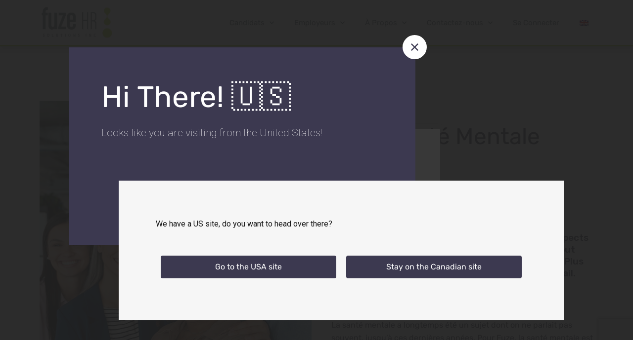

--- FILE ---
content_type: text/html; charset=UTF-8
request_url: https://fuzehr.com/fr/fuze-sante-mentale/
body_size: 29519
content:



<!DOCTYPE html>
<html  >

<head>
    <meta charset="UTF-8">

    <!-- Mobile viewport optimized -->
    <meta name="viewport" content="width=device-width, initial-scale=1.0,maximum-scale=1.0">

    <link rel="profile" href="https://gmpg.org/xfn/11">
    <link rel="pingback" href="https://fuzehr.com/xmlrpc.php">

    <meta name='robots' content='index, follow, max-image-preview:large, max-snippet:-1, max-video-preview:-1' />
<link rel="alternate" hreflang="en" href="https://fuzehr.com/fuze-mental-health/" />
<link rel="alternate" hreflang="fr" href="https://fuzehr.com/fr/fuze-sante-mentale/" />
<link rel="alternate" hreflang="x-default" href="https://fuzehr.com/fuze-mental-health/" />

<!-- Google Tag Manager for WordPress by gtm4wp.com -->
<script data-cfasync="false" data-pagespeed-no-defer>
	var gtm4wp_datalayer_name = "dataLayer";
	var dataLayer = dataLayer || [];
</script>
<!-- End Google Tag Manager for WordPress by gtm4wp.com -->
	<!-- This site is optimized with the Yoast SEO plugin v23.5 - https://yoast.com/wordpress/plugins/seo/ -->
	<title>Fuze Santé Mentale - Fuze HR Solutions</title>
	<link rel="canonical" href="https://fuzehr.com/fuze-mental-health/" />
	<meta property="og:locale" content="fr_FR" />
	<meta property="og:type" content="article" />
	<meta property="og:title" content="Fuze Santé Mentale - Fuze HR Solutions" />
	<meta property="og:description" content="Fuze Santé Mentale En tant qu&rsquo;entreprise qui relie les gens à l&rsquo;un des aspects les plus importants de leur vie, leur carrière, il est tout simplement logique de participer à la conversation. Plus précisément sur la santé mentale sur le lieu de travail. La santé mentale a longtemps été un sujet dont on ne parlait [&hellip;]" />
	<meta property="og:url" content="https://fuzehr.com/fuze-mental-health/" />
	<meta property="og:site_name" content="Fuze HR Solutions" />
	<meta property="article:modified_time" content="2022-08-04T18:58:01+00:00" />
	<meta property="og:image" content="https://fuzehr.com/wp-content/uploads/people-working-as-team-company.jpg" />
	<meta name="twitter:card" content="summary_large_image" />
	<meta name="twitter:site" content="@fuzehr" />
	<meta name="twitter:label1" content="Durée de lecture estimée" />
	<meta name="twitter:data1" content="3 minutes" />
	<script type="application/ld+json" class="yoast-schema-graph">{"@context":"https://schema.org","@graph":[{"@type":"WebPage","@id":"https://fuzehr.com/fuze-mental-health/","url":"https://fuzehr.com/fuze-mental-health/","name":"Fuze Santé Mentale - Fuze HR Solutions","isPartOf":{"@id":"https://fuzehr.com/fr/#website"},"primaryImageOfPage":{"@id":"https://fuzehr.com/fuze-mental-health/#primaryimage"},"image":{"@id":"https://fuzehr.com/fuze-mental-health/#primaryimage"},"thumbnailUrl":"https://fuzehr.com/wp-content/uploads/people-working-as-team-company.jpg","datePublished":"2022-08-04T17:42:17+00:00","dateModified":"2022-08-04T18:58:01+00:00","breadcrumb":{"@id":"https://fuzehr.com/fuze-mental-health/#breadcrumb"},"inLanguage":"fr-FR","potentialAction":[{"@type":"ReadAction","target":["https://fuzehr.com/fuze-mental-health/"]}]},{"@type":"ImageObject","inLanguage":"fr-FR","@id":"https://fuzehr.com/fuze-mental-health/#primaryimage","url":"https://fuzehr.com/wp-content/uploads/people-working-as-team-company.jpg","contentUrl":"https://fuzehr.com/wp-content/uploads/people-working-as-team-company.jpg"},{"@type":"BreadcrumbList","@id":"https://fuzehr.com/fuze-mental-health/#breadcrumb","itemListElement":[{"@type":"ListItem","position":1,"name":"Home","item":"https://fuzehr.com/fr/"},{"@type":"ListItem","position":2,"name":"Fuze Santé Mentale"}]},{"@type":"WebSite","@id":"https://fuzehr.com/fr/#website","url":"https://fuzehr.com/fr/","name":"Fuze HR Solutions","description":"Staffing &amp; Recruitment Agency | Temporary &amp; Permanent Jobs","publisher":{"@id":"https://fuzehr.com/fr/#organization"},"potentialAction":[{"@type":"SearchAction","target":{"@type":"EntryPoint","urlTemplate":"https://fuzehr.com/fr/?s={search_term_string}"},"query-input":{"@type":"PropertyValueSpecification","valueRequired":true,"valueName":"search_term_string"}}],"inLanguage":"fr-FR"},{"@type":"Organization","@id":"https://fuzehr.com/fr/#organization","name":"Fuze HR Solutions Inc.","url":"https://fuzehr.com/fr/","logo":{"@type":"ImageObject","inLanguage":"fr-FR","@id":"https://fuzehr.com/fr/#/schema/logo/image/","url":"https://fuzehr.com/wp-content/uploads/logo.png","contentUrl":"https://fuzehr.com/wp-content/uploads/logo.png","width":512,"height":512,"caption":"Fuze HR Solutions Inc."},"image":{"@id":"https://fuzehr.com/fr/#/schema/logo/image/"},"sameAs":["https://x.com/fuzehr","https://www.linkedin.com/company/fuzehrsolutions"]}]}</script>
	<!-- / Yoast SEO plugin. -->


<link rel='dns-prefetch' href='//unpkg.com' />
<link rel='dns-prefetch' href='//www.google.com' />
<link rel='dns-prefetch' href='//code.jquery.com' />
<link rel="alternate" type="application/rss+xml" title="Fuze HR Solutions &raquo; Flux" href="https://fuzehr.com/fr/feed/" />
<link rel="alternate" type="application/rss+xml" title="Fuze HR Solutions &raquo; Flux des commentaires" href="https://fuzehr.com/fr/comments/feed/" />
<link rel='stylesheet' id='wp-block-library-css' href='https://fuzehr.com/wp-includes/css/dist/block-library/style.min.css?ver=6.4.7' type='text/css' media='all' />
<style id='classic-theme-styles-inline-css' type='text/css'>
/*! This file is auto-generated */
.wp-block-button__link{color:#fff;background-color:#32373c;border-radius:9999px;box-shadow:none;text-decoration:none;padding:calc(.667em + 2px) calc(1.333em + 2px);font-size:1.125em}.wp-block-file__button{background:#32373c;color:#fff;text-decoration:none}
</style>
<style id='global-styles-inline-css' type='text/css'>
body{--wp--preset--color--black: #000000;--wp--preset--color--cyan-bluish-gray: #abb8c3;--wp--preset--color--white: #ffffff;--wp--preset--color--pale-pink: #f78da7;--wp--preset--color--vivid-red: #cf2e2e;--wp--preset--color--luminous-vivid-orange: #ff6900;--wp--preset--color--luminous-vivid-amber: #fcb900;--wp--preset--color--light-green-cyan: #7bdcb5;--wp--preset--color--vivid-green-cyan: #00d084;--wp--preset--color--pale-cyan-blue: #8ed1fc;--wp--preset--color--vivid-cyan-blue: #0693e3;--wp--preset--color--vivid-purple: #9b51e0;--wp--preset--gradient--vivid-cyan-blue-to-vivid-purple: linear-gradient(135deg,rgba(6,147,227,1) 0%,rgb(155,81,224) 100%);--wp--preset--gradient--light-green-cyan-to-vivid-green-cyan: linear-gradient(135deg,rgb(122,220,180) 0%,rgb(0,208,130) 100%);--wp--preset--gradient--luminous-vivid-amber-to-luminous-vivid-orange: linear-gradient(135deg,rgba(252,185,0,1) 0%,rgba(255,105,0,1) 100%);--wp--preset--gradient--luminous-vivid-orange-to-vivid-red: linear-gradient(135deg,rgba(255,105,0,1) 0%,rgb(207,46,46) 100%);--wp--preset--gradient--very-light-gray-to-cyan-bluish-gray: linear-gradient(135deg,rgb(238,238,238) 0%,rgb(169,184,195) 100%);--wp--preset--gradient--cool-to-warm-spectrum: linear-gradient(135deg,rgb(74,234,220) 0%,rgb(151,120,209) 20%,rgb(207,42,186) 40%,rgb(238,44,130) 60%,rgb(251,105,98) 80%,rgb(254,248,76) 100%);--wp--preset--gradient--blush-light-purple: linear-gradient(135deg,rgb(255,206,236) 0%,rgb(152,150,240) 100%);--wp--preset--gradient--blush-bordeaux: linear-gradient(135deg,rgb(254,205,165) 0%,rgb(254,45,45) 50%,rgb(107,0,62) 100%);--wp--preset--gradient--luminous-dusk: linear-gradient(135deg,rgb(255,203,112) 0%,rgb(199,81,192) 50%,rgb(65,88,208) 100%);--wp--preset--gradient--pale-ocean: linear-gradient(135deg,rgb(255,245,203) 0%,rgb(182,227,212) 50%,rgb(51,167,181) 100%);--wp--preset--gradient--electric-grass: linear-gradient(135deg,rgb(202,248,128) 0%,rgb(113,206,126) 100%);--wp--preset--gradient--midnight: linear-gradient(135deg,rgb(2,3,129) 0%,rgb(40,116,252) 100%);--wp--preset--font-size--small: 13px;--wp--preset--font-size--medium: 20px;--wp--preset--font-size--large: 36px;--wp--preset--font-size--x-large: 42px;--wp--preset--spacing--20: 0.44rem;--wp--preset--spacing--30: 0.67rem;--wp--preset--spacing--40: 1rem;--wp--preset--spacing--50: 1.5rem;--wp--preset--spacing--60: 2.25rem;--wp--preset--spacing--70: 3.38rem;--wp--preset--spacing--80: 5.06rem;--wp--preset--shadow--natural: 6px 6px 9px rgba(0, 0, 0, 0.2);--wp--preset--shadow--deep: 12px 12px 50px rgba(0, 0, 0, 0.4);--wp--preset--shadow--sharp: 6px 6px 0px rgba(0, 0, 0, 0.2);--wp--preset--shadow--outlined: 6px 6px 0px -3px rgba(255, 255, 255, 1), 6px 6px rgba(0, 0, 0, 1);--wp--preset--shadow--crisp: 6px 6px 0px rgba(0, 0, 0, 1);}:where(.is-layout-flex){gap: 0.5em;}:where(.is-layout-grid){gap: 0.5em;}body .is-layout-flow > .alignleft{float: left;margin-inline-start: 0;margin-inline-end: 2em;}body .is-layout-flow > .alignright{float: right;margin-inline-start: 2em;margin-inline-end: 0;}body .is-layout-flow > .aligncenter{margin-left: auto !important;margin-right: auto !important;}body .is-layout-constrained > .alignleft{float: left;margin-inline-start: 0;margin-inline-end: 2em;}body .is-layout-constrained > .alignright{float: right;margin-inline-start: 2em;margin-inline-end: 0;}body .is-layout-constrained > .aligncenter{margin-left: auto !important;margin-right: auto !important;}body .is-layout-constrained > :where(:not(.alignleft):not(.alignright):not(.alignfull)){max-width: var(--wp--style--global--content-size);margin-left: auto !important;margin-right: auto !important;}body .is-layout-constrained > .alignwide{max-width: var(--wp--style--global--wide-size);}body .is-layout-flex{display: flex;}body .is-layout-flex{flex-wrap: wrap;align-items: center;}body .is-layout-flex > *{margin: 0;}body .is-layout-grid{display: grid;}body .is-layout-grid > *{margin: 0;}:where(.wp-block-columns.is-layout-flex){gap: 2em;}:where(.wp-block-columns.is-layout-grid){gap: 2em;}:where(.wp-block-post-template.is-layout-flex){gap: 1.25em;}:where(.wp-block-post-template.is-layout-grid){gap: 1.25em;}.has-black-color{color: var(--wp--preset--color--black) !important;}.has-cyan-bluish-gray-color{color: var(--wp--preset--color--cyan-bluish-gray) !important;}.has-white-color{color: var(--wp--preset--color--white) !important;}.has-pale-pink-color{color: var(--wp--preset--color--pale-pink) !important;}.has-vivid-red-color{color: var(--wp--preset--color--vivid-red) !important;}.has-luminous-vivid-orange-color{color: var(--wp--preset--color--luminous-vivid-orange) !important;}.has-luminous-vivid-amber-color{color: var(--wp--preset--color--luminous-vivid-amber) !important;}.has-light-green-cyan-color{color: var(--wp--preset--color--light-green-cyan) !important;}.has-vivid-green-cyan-color{color: var(--wp--preset--color--vivid-green-cyan) !important;}.has-pale-cyan-blue-color{color: var(--wp--preset--color--pale-cyan-blue) !important;}.has-vivid-cyan-blue-color{color: var(--wp--preset--color--vivid-cyan-blue) !important;}.has-vivid-purple-color{color: var(--wp--preset--color--vivid-purple) !important;}.has-black-background-color{background-color: var(--wp--preset--color--black) !important;}.has-cyan-bluish-gray-background-color{background-color: var(--wp--preset--color--cyan-bluish-gray) !important;}.has-white-background-color{background-color: var(--wp--preset--color--white) !important;}.has-pale-pink-background-color{background-color: var(--wp--preset--color--pale-pink) !important;}.has-vivid-red-background-color{background-color: var(--wp--preset--color--vivid-red) !important;}.has-luminous-vivid-orange-background-color{background-color: var(--wp--preset--color--luminous-vivid-orange) !important;}.has-luminous-vivid-amber-background-color{background-color: var(--wp--preset--color--luminous-vivid-amber) !important;}.has-light-green-cyan-background-color{background-color: var(--wp--preset--color--light-green-cyan) !important;}.has-vivid-green-cyan-background-color{background-color: var(--wp--preset--color--vivid-green-cyan) !important;}.has-pale-cyan-blue-background-color{background-color: var(--wp--preset--color--pale-cyan-blue) !important;}.has-vivid-cyan-blue-background-color{background-color: var(--wp--preset--color--vivid-cyan-blue) !important;}.has-vivid-purple-background-color{background-color: var(--wp--preset--color--vivid-purple) !important;}.has-black-border-color{border-color: var(--wp--preset--color--black) !important;}.has-cyan-bluish-gray-border-color{border-color: var(--wp--preset--color--cyan-bluish-gray) !important;}.has-white-border-color{border-color: var(--wp--preset--color--white) !important;}.has-pale-pink-border-color{border-color: var(--wp--preset--color--pale-pink) !important;}.has-vivid-red-border-color{border-color: var(--wp--preset--color--vivid-red) !important;}.has-luminous-vivid-orange-border-color{border-color: var(--wp--preset--color--luminous-vivid-orange) !important;}.has-luminous-vivid-amber-border-color{border-color: var(--wp--preset--color--luminous-vivid-amber) !important;}.has-light-green-cyan-border-color{border-color: var(--wp--preset--color--light-green-cyan) !important;}.has-vivid-green-cyan-border-color{border-color: var(--wp--preset--color--vivid-green-cyan) !important;}.has-pale-cyan-blue-border-color{border-color: var(--wp--preset--color--pale-cyan-blue) !important;}.has-vivid-cyan-blue-border-color{border-color: var(--wp--preset--color--vivid-cyan-blue) !important;}.has-vivid-purple-border-color{border-color: var(--wp--preset--color--vivid-purple) !important;}.has-vivid-cyan-blue-to-vivid-purple-gradient-background{background: var(--wp--preset--gradient--vivid-cyan-blue-to-vivid-purple) !important;}.has-light-green-cyan-to-vivid-green-cyan-gradient-background{background: var(--wp--preset--gradient--light-green-cyan-to-vivid-green-cyan) !important;}.has-luminous-vivid-amber-to-luminous-vivid-orange-gradient-background{background: var(--wp--preset--gradient--luminous-vivid-amber-to-luminous-vivid-orange) !important;}.has-luminous-vivid-orange-to-vivid-red-gradient-background{background: var(--wp--preset--gradient--luminous-vivid-orange-to-vivid-red) !important;}.has-very-light-gray-to-cyan-bluish-gray-gradient-background{background: var(--wp--preset--gradient--very-light-gray-to-cyan-bluish-gray) !important;}.has-cool-to-warm-spectrum-gradient-background{background: var(--wp--preset--gradient--cool-to-warm-spectrum) !important;}.has-blush-light-purple-gradient-background{background: var(--wp--preset--gradient--blush-light-purple) !important;}.has-blush-bordeaux-gradient-background{background: var(--wp--preset--gradient--blush-bordeaux) !important;}.has-luminous-dusk-gradient-background{background: var(--wp--preset--gradient--luminous-dusk) !important;}.has-pale-ocean-gradient-background{background: var(--wp--preset--gradient--pale-ocean) !important;}.has-electric-grass-gradient-background{background: var(--wp--preset--gradient--electric-grass) !important;}.has-midnight-gradient-background{background: var(--wp--preset--gradient--midnight) !important;}.has-small-font-size{font-size: var(--wp--preset--font-size--small) !important;}.has-medium-font-size{font-size: var(--wp--preset--font-size--medium) !important;}.has-large-font-size{font-size: var(--wp--preset--font-size--large) !important;}.has-x-large-font-size{font-size: var(--wp--preset--font-size--x-large) !important;}
.wp-block-navigation a:where(:not(.wp-element-button)){color: inherit;}
:where(.wp-block-post-template.is-layout-flex){gap: 1.25em;}:where(.wp-block-post-template.is-layout-grid){gap: 1.25em;}
:where(.wp-block-columns.is-layout-flex){gap: 2em;}:where(.wp-block-columns.is-layout-grid){gap: 2em;}
.wp-block-pullquote{font-size: 1.5em;line-height: 1.6;}
</style>
<link rel='stylesheet' id='leaflet-css-css' href='https://fuzehr.com/wp-content/plugins/cariera-plugin/assets/css/leaflet.css?ver=6.4.7' type='text/css' media='all' />
<link rel='stylesheet' id='contact-form-7-css' href='https://fuzehr.com/wp-content/plugins/contact-form-7/includes/css/styles.css?ver=5.9.8' type='text/css' media='all' />
<link rel='stylesheet' id='cookie-law-info-css' href='https://fuzehr.com/wp-content/plugins/cookie-law-info/legacy/public/css/cookie-law-info-public.css?ver=3.3.9.1' type='text/css' media='all' />
<link rel='stylesheet' id='cookie-law-info-gdpr-css' href='https://fuzehr.com/wp-content/plugins/cookie-law-info/legacy/public/css/cookie-law-info-gdpr.css?ver=3.3.9.1' type='text/css' media='all' />
<link rel='stylesheet' id='wpml-legacy-horizontal-list-0-css' href='https://fuzehr.com/wp-content/plugins/sitepress-multilingual-cms/templates/language-switchers/legacy-list-horizontal/style.min.css?ver=1' type='text/css' media='all' />
<link rel='stylesheet' id='wpml-menu-item-0-css' href='https://fuzehr.com/wp-content/plugins/sitepress-multilingual-cms/templates/language-switchers/menu-item/style.min.css?ver=1' type='text/css' media='all' />
<link rel='stylesheet' id='jquery-ui-css' href='//code.jquery.com/ui/1.13.2/themes/smoothness/jquery-ui.min.css?ver=1.13.2' type='text/css' media='all' />
<link rel='stylesheet' id='jm-application-deadline-css' href='https://fuzehr.com/wp-content/plugins/wp-job-manager-application-deadline/assets/css/frontend.css?ver=1.0' type='text/css' media='' />
<link rel='stylesheet' id='wp-job-manager-applications-frontend-css' href='https://fuzehr.com/wp-content/plugins/wp-job-manager-applications/assets/css/frontend.css?ver=6.4.7' type='text/css' media='all' />
<link rel='stylesheet' id='magnific-popup-css' href='https://fuzehr.com/wp-content/themes/cariera/assets/css/magnific-popup.css?ver=6.4.7' type='text/css' media='all' />
<link rel='stylesheet' id='bootstrap-css' href='https://fuzehr.com/wp-content/themes/cariera/assets/css/bootstrap.min.css?ver=6.4.7' type='text/css' media='all' />
<link rel='stylesheet' id='slick-css' href='https://fuzehr.com/wp-content/themes/cariera/assets/css/slick.css?ver=6.4.7' type='text/css' media='all' />
<link rel='stylesheet' id='select2-css' href='https://fuzehr.com/wp-content/themes/cariera/assets/css/select2.min.css?ver=6.4.7' type='text/css' media='all' />
<link rel='stylesheet' id='mCustomScrollbar-css' href='https://fuzehr.com/wp-content/themes/cariera/assets/css/mCustomScrollbar.css?ver=6.4.7' type='text/css' media='all' />
<link rel='stylesheet' id='mmenu-css' href='https://fuzehr.com/wp-content/themes/cariera/assets/css/jquery.mmenu.css?ver=6.4.7' type='text/css' media='all' />
<link rel='stylesheet' id='font-awesome-5-css' href='https://fuzehr.com/wp-content/themes/cariera/assets/css/all.min.css?ver=6.4.7' type='text/css' media='all' />
<link rel='stylesheet' id='simple-line-icons-css' href='https://fuzehr.com/wp-content/themes/cariera/assets/css/simple-line-icons.min.css?ver=6.4.7' type='text/css' media='all' />
<link rel='stylesheet' id='iconsmind-css' href='https://fuzehr.com/wp-content/themes/cariera/assets/css/iconsmind.min.css?ver=6.4.7' type='text/css' media='all' />
<link rel='stylesheet' id='cariera-default-css' href='https://fuzehr.com/wp-content/themes/cariera/assets/css/default.css?ver=6.4.7' type='text/css' media='all' />
<link rel='stylesheet' id='cariera-main-css' href='https://fuzehr.com/wp-content/themes/cariera/style.css?ver=6.4.7' type='text/css' media='all' />
<style id='cariera-main-inline-css' type='text/css'>
header .navbar-brand img {width:120px; margin-top:0px !important; margin-right:0px !important; margin-bottom:0px !important; margin-left:0px !important; ;}body {background:#fff;}body > .wrapper {background:#fff;}header.header1,
    header.header2 {
        background:#fff;
    }ul.main-nav .menu-item a:hover,
    ul.main-nav .menu-item.active > a,
    header.main-header ul.main-nav .dropdown-menu > li > a:focus,
    header.main-header ul.main-nav .dropdown-menu > li > a:hover,
    ul.main-nav .mega-menu .dropdown-menu .mega-menu-inner .menu-item-mega a:hover,    
    header.header1.header-white ul.main-nav > li > a:hover {
        color:#c1d72e;
    }footer.main-footer {
        background:#393d50;
    }footer.main-footer .footer-info .widget-title {
        color:#c1d72e;
    }.geolocation { 
            display: none !important;
        }a, a:hover,
    header.main-header .extra-menu-item > a:hover,
    .woocommerce nav.woocommerce-pagination ul li span.current,
    .woocommerce nav.woocommerce-pagination ul li a:hover,
    .pagination .current,
    .pagination ul li a:hover,
    .pagination-next-prev ul li a:hover,
    .text-primary,
    ul.main-nav .open a,
    a#vc_load-inline-editor:hover,
    .navbar-default .navbar-nav>.open>a:hover,
    .navbar-default .navbar-nav >.active > a:focus,
    .navbar-default .navbar-nav >.active > a:hover,
    article.blog-post .blog-desc .meta-tags a:hover,
    article.blog-post-content .blog-desc .meta-tags a:hover,
    .widget_recent_entries .widget-blog-post .post-info a:hover,
    .job-sidebar .single-job-overview-detail .icon i,
    article.blog-post .blog-desc h5 a:hover,
    article.blog-post .meta-tags span i,
    article.blog-post-content .meta-tags span i,
    .widget_archive li a:hover,
    .widget_categories li a:hover,
    .widget_product_categories li a:hover,
    .widget_recent_comments li a:hover,
    .widget_pages li a:hover,
    .widget_nav_menu li a:hover,
    .widget_nav_menu .menu ul > li > a:hover,
    .widget_meta li a:hover,
    .company-letters a:hover,
    .company-group li a:hover,
    .woocommerce div.product p.price,
    .woocommerce div.product span.price,
    .woocommerce-MyAccount-content a,
    .woocommerce-message a,
    .woocommerce div.product div.summary .product_meta span.posted_in a,
    .cart .cart_item a:hover,
    .woocommerce-checkout table.shop_table .cart-subtotal .woocommerce-Price-amount,
    .woocommerce-checkout table.shop_table .order-total .woocommerce-Price-amount,
    .woocommerce table.shop_table td .product-quantity,
    .woocommerce-account .woocommerce-MyAccount-navigation ul li.is-active,
    .woocommerce nav.woocommerce-pagination ul li a:focus,
    .woocommerce ul.cart_list li a:hover,
    .woocommerce ul.product_list_widget li a:hover,
    .woocommerce-account .woocommerce-MyAccount-navigation ul li a:hover,
    .contact-candidate-popup a,
    .testimonials-carousel-style1 .testimonial-item .testimonial .customer h4,
    .testimonials-carousel-style2 .testimonial .customer cite,
    .testimonials-carousel-style3 .testimonial i,
    footer .copyright h6 a,
    article.blog-post .blog-desc .blog-post-title a:hover,
    .single-job_listing .company-info .job-company-info .single-job-listing-company-name a:hover,
    .single-job_listing .company-info .job-company-info .single-job-listing-company-contact a:hover,
    .single-job_listing .company-info .job-company-info .single-job-listing-company-contact i,
    .single_job_listing_1  .job-content-wrapper .job-content-main .job-title .title:hover,
    ul.resumes li.resume.resume-list.single_resume_1 .candidate-title h5:hover,
    ul.resumes li.resume.resume-list.single_resume_2 .resume-content-body .title:hover,
    .job_listing_preview .job-sidebar .job-overview h5 i,
    .job-sidebar .widget-job-overview a:hover,
    .category-groups ul li a:hover,
    .loading_effect3,
    .cariera-job-applications .application-content h4 a:hover,
    .cariera-job-applications .application-content .info ul li a:hover,
    .blogslider-post-holder .blogslider-title a:hover,
    .blog-post-layout .bloglist-title a:hover,
    .category-groups .job-category-bg a:hover h4,
    .job-search-form-box .geolocation i.geolocate:hover,
    .vc_job_search .geolocation i.geolocate:hover,
    .company_listings .company:hover .company-details .company-title h5,
    .company-page .company-info .company-details i,
    .company-page .company-info .company-details a:hover,
    .company-sidebar .single-company-overview-detail .icon i,
    .company-sidebar .widget-company-overview a:hover,
    .iconbox-style-1.icon-color-primary i.boxicon,
    .iconbox-style-2.icon-color-primary i.boxicon,
    .iconbox-style-3.icon-color-primary i.boxicon,
    .iconbox-style-6.icon-color-primary i.boxicon,
    .iconbox-style-7.icon-color-primary i.boxicon,
    .iconbox-style-8.icon-color-primary i.boxicon,
    .iconbox-style-8:hover h3,
    section.page-header .breadcrumb li a:hover,
    section.comments .comment-form .logged-in-as a:hover,
    .candidate-extra-info ul.candidate-categories li a:hover,
    .candidate-extra-info .candidate-resume a:hover,
    .resume-page .candidate-info-wrapper .candidate-links span a:hover,
    .candidate-education .education-title .location,
    .candidate-education .education-item:before,
    .candidate-experience .experience-title .employer,
    .candidate-experience .experience-item:before,
    .candidate-skills .skills span:before,
    .resume-sidebar .single-resume-overview-detail .icon i,
    .featured-jobs .featured-job-info a:hover,
    .job-carousel .job-info a:hover,
    .resume-carousel .candidate-info > span i,
    .job-resume-tab-search ul li.active a,
    .job-resume-tab-search.dark-skin .tabs-nav li.active a,
    .job-manager-single-alert-link a:hover,
    .company-letters a.chosen,
    .company_listings .company .company-inner .company-details .company-jobs span,
    .company_listings .company .company-details .company-jobs span,
    #submit-job-form .save_draft:hover,
    .submission-flow ul li.active,
    #job_package_selection .job_listing_packages ul.job_packages li.job-package .package-footer .price,
    #job_package_selection .job_listing_packages ul.job_packages li.user-job-package .package-footer .price,
    #job_package_selection .job_listing_packages ul.resume_packages li.resume-package .package-footer .price,
    #job_package_selection .job_listing_packages ul.resume_packages li.user-resume-package .package-footer .price,
    #dashboard ul.listing-packages li.package i.list-icon,
    .widget ul.resumes li.resume > a:hover .candidate h3,
    .extra-menu .header-account-widget .main-content ul a:hover,
    .single-related-job ul li i,
    ul.job_listings .job_listing.job-grid.single_job_listing_3 .job-content-body .company a:hover,
    ul.job_listings .job_listing.job-list.single_job_listing_5 .job-content-body .company a:hover,
    .pricing-table3 .pricing-body ul li span,
    #login-register-popup .bottom-links a:hover,
    .signin-wrapper .bottom-links a:hover, 
    .signup-wrapper .bottom-links a:hover, 
    .forgetpassword-wrapper .bottom-links a:hover {
        color:#c1d72e;
    }.nav > li > a:focus,
    .job-manager-pagination .current,
    .job-manager-pagination a:hover,
    .job-manager-pagination a:focus,
    .btn-border.btn-main:hover,
    .btn-border.btn-main:focus,
    aside.widget ul.job_listings li.job_listing > a:hover .position h3 {
        color:#c1d72e!important;
    }
    .slick-dots li.slick-active,
    .slick-arrow,
    .section-title h2:after,
    .list li:before,
    .button,
    body .woocommerce a.button,
    body .woocommerce a.button:hover,
    .woocommerce-page ul.products li.product .mediaholder .product-overlay .add_to_cart_button:hover,
    .woocommerce-pagination ul li a,
    .pagination ul li a,
    .nav-links a,    
    .checkbox input[type="checkbox"]:checked ~ label:before,
    .radio input[type="radio"]:checked ~ label:before,
    .job-listings-main .job-list.single_job_listing_1.job_position_featured:before,
    .job-listings-main .job-list.single_job_listing_2.job_position_featured:before,
    ul.job_listings .job_listing.job-grid.single_job_listing_3.job_position_featured .job-content-wrapper:before,
    ul.job_listings .job_listing.job-list.single_job_listing_5.job_position_featured .job-content-wrapper:before,
    ul.resumes li.resume.resume-list.single_resume_1.resume_featured:before,
    ul.resumes li.resume.resume-list.single_resume_2.resume_featured .resume-content-wrapper:before,
    ul.resumes .resume.resume-grid.single_resume_1.resume_featured .resume-content-wrapper:before,
    ul.resumes .resume.resume-grid.single_resume_2.resume_featured .resume-content-wrapper:before,
    .resume-skills .skills span,
    .job-manager-pagination a,
    .page-links a,
    .pagination-next-prev ul li a,
    header.main-header .extra-menu-item .notification-count,
    article.sticky:before,
    article figure.post-quote,
    .post-navigation .nav-links .nav-next a,
    .post-navigation .nav-links .nav-previous a,
    .comments .comment-list .commenter-avatar:before,
    .comments .comment-list .commenter-avatar:after,
    .sidebar aside.widget .widget-title:after,
    .woocommerce .widget_price_filter .ui-slider .ui-slider-range,
    .pricing-table-featured:before,
    .entry-content .job_listing_packages_title .button,
    .entry-content .resume_packages_title .button,
    .job_listing_packages_title .button,
    .job_filters .filter_by_tag .filter_by_tag_cloud a.active,
    .resume_filters .filter_by_tag .filter_by_tag_cloud a.active,
    .resume_packages_title .button,
    .entry-content .resume_preview_title .button,
    .resume_preview_title .button,
    article.blog-post-content .date,
    .widget_tag_cloud .tagcloud a:hover,
    .widget_product_tag_cloud .tagcloud a:hover,
    .woocommerce #reviews #comments .commentlist .comment .commenter:before,
    .woocommerce #reviews #comments .commentlist .comment .commenter:after,
    .woocommerce button.button.alt, .woocommerce button.button.alt:hover,
    .woocommerce-account .woocommerce-MyAccount-navigation ul li.is-active,
    .woocommerce-account .woocommerce-MyAccount-navigation ul li.is-active:hover,
    .testimonials-carousel .testimonial-item .testimonial .review:before,
    .job-search-form-box .form-title,
    input.wp_job_manager_send_application_button,
    .loading_effect .object,
    .loading_effect2 .object,
    .loading_effect3 .object,
    .cariera-job-applications .application-tabs .job-application-note-add input[type="button"],
    .small-dialog-headline,
    .small-dialog-headline:before,
    .iconbox-style-4.icon-color-primary i.boxicon,
    .iconbox-style-5.icon-color-primary i.boxicon,
    .pricing-table .pricing-body ul li:before,
    .flip .card .back,
    .infoBox-close:hover,
    .category-slider-layout .job-cat-slider1 .cat-item:hover,
    .pricing-table2 .pricing-footer a,
    .pricing-table3 .pricing-header,
    .pricing-table3 .pricing-body ul li span:after,
    .company-letters ul li:first-child a,
    .companies-listing-a-z .company-group-inner .company-letter,
    ul.company_listings .company.company-list.single_company_1.company_featured:before,
    ul.company_listings .company.company-list.single_company_2.company_featured .company-content-wrapper:before,
    ul.company_listings .company.company-grid.single_company_1.company_featured .company-content-wrapper:before,
    ul.company_listings .company.company-grid.single_company_2.company_featured .company-content-wrapper:before,
    .job-listings-main .job-actions .job-quickview,
    .infoBox .map-box .wrapper .company-jobs,
    .submission-flow ul li.active::before,
    #job_package_selection .job_listing_packages ul.job_packages li.job-package .package-button:after,
    #job_package_selection .job_listing_packages ul.job_packages li.user-job-package .package-button:after,
    #job_package_selection .job_listing_packages ul.resume_packages li.resume-package .package-button:after,
    #job_package_selection .job_listing_packages ul.resume_packages li.user-resume-package .package-button:after,
    .select2-container--default .select2-results__option--highlighted[aria-selected],
    .select2-container--default .select2-results__option--highlighted[data-selected],
    .select2-container--default .select2-selection--multiple .select2-selection__choice,
    input.submit-bookmark-button,
    form.woocommerce-EditAccountForm button.button,
    form.woocommerce-EditAccountForm button.button:hover,
    .woocommerce-address-fields button.button,
    .woocommerce-address-fields button.button:hover,
    .woocommerce button.button,
    .woocommerce button.button:hover,
    .woocommerce button.button.alt,
    .woocommerce button.button.alt:hover,
    .woocommerce button.button:disabled[disabled],
    .woocommerce button.button:disabled[disabled]:hover,
    .woocommerce a.button.alt,
    .woocommerce a.button.alt:hover,
    .woocommerce .widget_price_filter .price_slider_amount .button,
    .woocommerce .widget_price_filter .price_slider_amount .button:hover,
    .woocommerce .return-to-shop a.button,
    .woocommerce .return-to-shop a.button:hover,
    .woocommerce .widget_price_filter .ui-slider .ui-slider-range,
    .woocommerce .widget_shopping_cart .buttons a.checkout,
    .woocommerce table.shop_table td .product-quantity:before,
    div.resumes .load_more_resumes,
    div.resumes .load_more_resumes:hover,
    .dashboard-nav ul li.active,
    .mm-counter,
    .marker-cluster span,
    .marker-cluster span:after,
    .cluster > div,
    .cluster > div:after,
    .cariera-infoBox a.leaflet-popup-close-button:hover,
    .header-account-widget .title-bar,
    #company-selection .fieldset input.company-selection-radio:checked ~ label,
    #company-selection .fieldset input.company-selection-radio ~ label:hover,
    div.resumes .load_more_resumes:focus,
    div.resumes .load_more_resumes.loading,
    .user-roles-wrapper input.user-role-radio:checked ~ label,
    .company_listings .company .company-inner .company-details .company-jobs span:before,
    .company_listings .company .company-details .company-jobs span:before,
    .rangeslider__fill,
    .blog-post-layout3 .blog-grid-item .item-cat,
    .listing-categories.grid-layout2 .listing-category a:hover,
    .listing-categories.grid-layout3 .listing-category a:hover,
    form.apply_with_resume input[type=submit],
    #job-manager-job-applications .job-applications-download-csv {
        background:#c1d72e;
    }.btn-main, .btn-main:hover, .btn-main:focus, .btn-main:active, form.post-password-form input[type=submit]{
        background:#c1d72e!important;
    }.overlay-gradient:after,
    .back-top,
    article.blog-post .blog-thumbnail,
    .widget_recent_entries .widget-blog-post .post-thumbnail,
    .blogslider-post-thumbnail:after,
    .bloglist-post-thumbnail:after {
        background: -moz-linear-gradient(left, #c1d72e -20%, #393d50 120%);
        background: -webkit-linear-gradient(left, #c1d72e -20%, #393d50 120%);
        background: linear-gradient(to right, #c1d72e -20%, #393d50 120%);
    }.woocommerce-pagination ul li a,
    .pagination ul li a,
    .nav-links a,
    blockquote,
    .job-manager-pagination .current,
    .woocommerce-pagination .current,
    .pagination .current,
    .page-links a,
    .pagination-next-prev ul li a,
    .checkbox [type="checkbox"]:checked ~ label:before,
    .radio input[type="radio"]:checked ~ label:before,
    .woocommerce nav.woocommerce-pagination ul li span.current,
    .woocommerce nav.woocommerce-pagination ul li a:hover,
    .woocommerce nav.woocommerce-pagination ul li a:focus,
    .pagination .current,
    .pagination ul li a:hover,
    .pagination-next-prev ul li a:hover,
    #job_package_selection .job_listing_packages ul.job_packages li.job-package.active .package-button,
    #job_package_selection .job_listing_packages ul.job_packages li.user-job-package.active .package-button,
    #job_package_selection .job_listing_packages ul.resume_packages li.resume-package.active .package-button,
    #job_package_selection .job_listing_packages ul.resume_packages li.user-resume-package.active .package-button,
    .company_listings .company .company-inner .company-details .company-jobs span,
    .company_listings .company .company-details .company-jobs span,
    .rangeslider__handle {
        border-color:#c1d72e;
    }.job-manager-pagination a,
    .job-manager-pagination a:hover,
    .woocommerce .widget_price_filter .ui-slider .ui-slider-handle,
    .user-roles-wrapper label,
    .slick-dots li,
    ul.company_listings .company.company-grid.single_company_2:hover .company-content-wrapper,
    ul.resumes .resume.resume-grid.single_resume_2:hover .resume-content-wrapper {
         border-color:#c1d72e!important;
    }ul.main-nav .dropdown .dropdown-menu,
    .woocommerce div.product .woocommerce-tabs ul.tabs li.active a,
    .no_job_listings_found,
    .no_resumes_found,
    .no_companies_found,
    .job-manager-form fieldset .account-sign-in,
    .job-manager-message,
    .job_listing_preview_title,
    .resume_preview_title,
    .company_preview_title {
        border-top-color:#c1d72e !important;
    }.btn-secondary, .btn-secondary:hover,
    .woocommerce-page ul.products li.product .mediaholder .product-overlay .add_to_cart_button {
        background:#393d50;
    }.btn-border.btn-secondary:hover,
    .btn-border.btn-secondary:focus {
        color:#393d50!important;
    }.footer1 .footer-info{
        background-image: url(#393d50);
    }.coming-soon{
        background: url() no-repeat, -moz-linear-gradient(left, #c1d72e -20%, #393d50 120%);
        background: url() no-repeat, -webkit-linear-gradient(left,#c1d72e -20%, #393d50 120%);
        background: url() no-repeat, linear-gradient(to right, #c1d72e -20%, #393d50120%);
    }.coming-main h2,
    .coming-main h3,
    .coming-main .countdown li span,
    .coming-main .countdown li p{
        color:;
    }@media (max-width: 992px) {
        .navbar-toggle {
            border-color:#393d50!important;
        }
        .navbar-default .navbar-toggle .icon-bar {
            background:#393d50;
        }
    }@media (max-width: 767px) {
        .coming-soon{
            background: -moz-linear-gradient(left, #c1d72e -20%, #393d50 120%);
            background: -webkit-linear-gradient(left, #c1d72e -20%, #393d50 120%);
            background: linear-gradient(to right, #c1d72e -20%, #393d50 120%);
        }
    }
</style>
<link rel='stylesheet' id='cariera-responsive-css' href='https://fuzehr.com/wp-content/themes/cariera/assets/css/responsive.css?ver=6.4.7' type='text/css' media='all' />
<link rel='stylesheet' id='elementor-icons-css' href='https://fuzehr.com/wp-content/plugins/elementor/assets/lib/eicons/css/elementor-icons.min.css?ver=5.18.0' type='text/css' media='all' />
<link rel='stylesheet' id='elementor-frontend-legacy-css' href='https://fuzehr.com/wp-content/plugins/elementor/assets/css/frontend-legacy.min.css?ver=3.11.5' type='text/css' media='all' />
<link rel='stylesheet' id='elementor-frontend-css' href='https://fuzehr.com/wp-content/plugins/elementor/assets/css/frontend.min.css?ver=3.11.5' type='text/css' media='all' />
<link rel='stylesheet' id='swiper-css' href='https://fuzehr.com/wp-content/plugins/elementor/assets/lib/swiper/css/swiper.min.css?ver=5.3.6' type='text/css' media='all' />
<link rel='stylesheet' id='elementor-post-27-css' href='https://fuzehr.com/wp-content/uploads/elementor/css/post-27.css?ver=1757960452' type='text/css' media='all' />
<link rel='stylesheet' id='dashicons-css' href='https://fuzehr.com/wp-includes/css/dashicons.min.css?ver=6.4.7' type='text/css' media='all' />
<link rel='stylesheet' id='elementor-pro-css' href='https://fuzehr.com/wp-content/plugins/elementor-pro/assets/css/frontend.min.css?ver=3.5.2' type='text/css' media='all' />
<link rel='stylesheet' id='uael-frontend-css' href='https://fuzehr.com/wp-content/plugins/ultimate-elementor/assets/min-css/uael-frontend.min.css?ver=1.36.26' type='text/css' media='all' />
<link rel='stylesheet' id='elementor-post-526866-css' href='https://fuzehr.com/wp-content/uploads/elementor/css/post-526866.css?ver=1757964494' type='text/css' media='all' />
<link rel='stylesheet' id='elementor-post-493077-css' href='https://fuzehr.com/wp-content/uploads/elementor/css/post-493077.css?ver=1757960481' type='text/css' media='all' />
<link rel='stylesheet' id='elementor-post-493363-css' href='https://fuzehr.com/wp-content/uploads/elementor/css/post-493363.css?ver=1758049138' type='text/css' media='all' />
<link rel='stylesheet' id='elementor-post-540488-css' href='https://fuzehr.com/wp-content/uploads/elementor/css/post-540488.css?ver=1757960453' type='text/css' media='all' />
<link rel='stylesheet' id='cariera-child-style-css' href='https://fuzehr.com/wp-content/themes/cariera-child/style.css?ver=6.4.7' type='text/css' media='all' />
<link rel='stylesheet' id='google-fonts-1-css' href='https://fonts.googleapis.com/css?family=Roboto%3A100%2C100italic%2C200%2C200italic%2C300%2C300italic%2C400%2C400italic%2C500%2C500italic%2C600%2C600italic%2C700%2C700italic%2C800%2C800italic%2C900%2C900italic%7CRoboto+Slab%3A100%2C100italic%2C200%2C200italic%2C300%2C300italic%2C400%2C400italic%2C500%2C500italic%2C600%2C600italic%2C700%2C700italic%2C800%2C800italic%2C900%2C900italic%7CRubik%3A100%2C100italic%2C200%2C200italic%2C300%2C300italic%2C400%2C400italic%2C500%2C500italic%2C600%2C600italic%2C700%2C700italic%2C800%2C800italic%2C900%2C900italic&#038;display=auto&#038;ver=6.4.7' type='text/css' media='all' />
<link rel='stylesheet' id='elementor-icons-shared-0-css' href='https://fuzehr.com/wp-content/plugins/elementor/assets/lib/font-awesome/css/fontawesome.min.css?ver=5.15.3' type='text/css' media='all' />
<link rel='stylesheet' id='elementor-icons-fa-solid-css' href='https://fuzehr.com/wp-content/plugins/elementor/assets/lib/font-awesome/css/solid.min.css?ver=5.15.3' type='text/css' media='all' />
<link rel='stylesheet' id='elementor-icons-fa-brands-css' href='https://fuzehr.com/wp-content/plugins/elementor/assets/lib/font-awesome/css/brands.min.css?ver=5.15.3' type='text/css' media='all' />
<link rel="preconnect" href="https://fonts.gstatic.com/" crossorigin><script type="text/javascript" src="https://fuzehr.com/wp-includes/js/jquery/jquery.min.js?ver=3.7.1" id="jquery-core-js"></script>
<script type="text/javascript" src="https://fuzehr.com/wp-includes/js/jquery/jquery-migrate.min.js?ver=3.4.1" id="jquery-migrate-js"></script>
<script type="text/javascript" id="ajax-login-script-js-extra">
/* <![CDATA[ */
var ajax_login_object = {"ajaxurl":"\/wp-admin\/admin-ajax.php","loadingmessage":"<span class=\"alert alert-info\">Please wait...<i class=\"fas fa-spinner fa-spin\"><\/i><\/span>","auto_login":"1","redirection":""};
/* ]]> */
</script>
<script type="text/javascript" src="https://fuzehr.com/wp-content/plugins/cariera-plugin/assets/js/login.js?ver=6.4.7" id="ajax-login-script-js"></script>
<script type="text/javascript" src="https://fuzehr.com/wp-content/plugins/cariera-plugin/assets/js/maps/leaflet.js?ver=6.4.7" id="leaflet-js-js"></script>
<script type="text/javascript" id="cookie-law-info-js-extra">
/* <![CDATA[ */
var Cli_Data = {"nn_cookie_ids":[],"cookielist":[],"non_necessary_cookies":[],"ccpaEnabled":"","ccpaRegionBased":"","ccpaBarEnabled":"","strictlyEnabled":["necessary","obligatoire"],"ccpaType":"ccpa_gdpr","js_blocking":"1","custom_integration":"","triggerDomRefresh":"","secure_cookies":""};
var cli_cookiebar_settings = {"animate_speed_hide":"500","animate_speed_show":"500","background":"#FFF","border":"#b1a6a6c2","border_on":"","button_1_button_colour":"#61a229","button_1_button_hover":"#4e8221","button_1_link_colour":"#fff","button_1_as_button":"1","button_1_new_win":"","button_2_button_colour":"#333","button_2_button_hover":"#292929","button_2_link_colour":"#444","button_2_as_button":"","button_2_hidebar":"","button_3_button_colour":"#3566bb","button_3_button_hover":"#2a5296","button_3_link_colour":"#fff","button_3_as_button":"1","button_3_new_win":"","button_4_button_colour":"#000","button_4_button_hover":"#000000","button_4_link_colour":"#333333","button_4_as_button":"","button_7_button_colour":"#61a229","button_7_button_hover":"#4e8221","button_7_link_colour":"#fff","button_7_as_button":"1","button_7_new_win":"","font_family":"inherit","header_fix":"","notify_animate_hide":"1","notify_animate_show":"","notify_div_id":"#cookie-law-info-bar","notify_position_horizontal":"right","notify_position_vertical":"bottom","scroll_close":"","scroll_close_reload":"","accept_close_reload":"","reject_close_reload":"","showagain_tab":"","showagain_background":"#fff","showagain_border":"#000","showagain_div_id":"#cookie-law-info-again","showagain_x_position":"100px","text":"#333333","show_once_yn":"","show_once":"10000","logging_on":"","as_popup":"","popup_overlay":"1","bar_heading_text":"","cookie_bar_as":"popup","popup_showagain_position":"bottom-right","widget_position":"left"};
var log_object = {"ajax_url":"https:\/\/fuzehr.com\/wp-admin\/admin-ajax.php"};
/* ]]> */
</script>
<script type="text/javascript" src="https://fuzehr.com/wp-content/plugins/cookie-law-info/legacy/public/js/cookie-law-info-public.js?ver=3.3.9.1" id="cookie-law-info-js"></script>
<link rel="https://api.w.org/" href="https://fuzehr.com/fr/wp-json/" /><link rel="alternate" type="application/json" href="https://fuzehr.com/fr/wp-json/wp/v2/pages/526866" /><link rel="EditURI" type="application/rsd+xml" title="RSD" href="https://fuzehr.com/xmlrpc.php?rsd" />
<meta name="generator" content="WordPress 6.4.7" />
<link rel='shortlink' href='https://fuzehr.com/fr/?p=526866' />
<link rel="alternate" type="application/json+oembed" href="https://fuzehr.com/fr/wp-json/oembed/1.0/embed?url=https%3A%2F%2Ffuzehr.com%2Ffr%2Ffuze-sante-mentale%2F" />
<link rel="alternate" type="text/xml+oembed" href="https://fuzehr.com/fr/wp-json/oembed/1.0/embed?url=https%3A%2F%2Ffuzehr.com%2Ffr%2Ffuze-sante-mentale%2F&#038;format=xml" />
<meta name="generator" content="WPML ver:4.8.6 stt:1,4;" />

<!-- Google Tag Manager for WordPress by gtm4wp.com -->
<!-- GTM Container placement set to automatic -->
<script data-cfasync="false" data-pagespeed-no-defer type="text/javascript">
	var dataLayer_content = {"pagePostType":"page","pagePostType2":"single-page","pagePostAuthor":"Melissa"};
	dataLayer.push( dataLayer_content );
</script>
<script data-cfasync="false">
(function(w,d,s,l,i){w[l]=w[l]||[];w[l].push({'gtm.start':
new Date().getTime(),event:'gtm.js'});var f=d.getElementsByTagName(s)[0],
j=d.createElement(s),dl=l!='dataLayer'?'&l='+l:'';j.async=true;j.src=
'//www.googletagmanager.com/gtm.js?id='+i+dl;f.parentNode.insertBefore(j,f);
})(window,document,'script','dataLayer','GTM-N3KMW5B');
</script>
<!-- End Google Tag Manager for WordPress by gtm4wp.com --><!-- Analytics by WP Statistics - https://wp-statistics.com -->
<meta name="generator" content="Elementor 3.11.5; settings: css_print_method-external, google_font-enabled, font_display-auto">
<style id='job_manager_colors'>
</style>
	<!-- Global site tag (gtag.js) - Google Analytics -->
	<script async src="https://www.googletagmanager.com/gtag/js?id=UA-8670517-1"></script>
	<script>
		window.dataLayer = window.dataLayer || [];
		function gtag(){dataLayer.push(arguments);}
		gtag('js', new Date());
		gtag('config', 'UA-8670517-1');
		gtag('config', 'G-XH9ENPGVVM');
	</script>
	<link rel="icon" href="https://fuzehr.com/wp-content/uploads/cropped-android-chrome-512x512-1-32x32.png" sizes="32x32" />
<link rel="icon" href="https://fuzehr.com/wp-content/uploads/cropped-android-chrome-512x512-1-192x192.png" sizes="192x192" />
<link rel="apple-touch-icon" href="https://fuzehr.com/wp-content/uploads/cropped-android-chrome-512x512-1-180x180.png" />
<meta name="msapplication-TileImage" content="https://fuzehr.com/wp-content/uploads/cropped-android-chrome-512x512-1-270x270.png" />
		<style type="text/css" id="wp-custom-css">
			/* Hide Dates from single job listings */
.single-job-overview-detail.single-job-overview-date-posted,
.single-job-overview-detail.single-job-overview-expiration-date,
.single-job-overview-detail.application-deadline {
	display: none;
}

#cariera_registration span.alert {
  display:block;
}

.job_listings .fuzeJobListingDate {
	display: none;
}
		</style>
		<style id="kirki-inline-styles">body{font-family:Roboto;font-size:16px;font-weight:300;letter-spacing:0px;line-height:1.65;text-transform:none;color:#666d70;}h1{font-family:Rubik;font-size:46px;font-weight:400;letter-spacing:0px;line-height:1.3;text-transform:none;color:#3c3950;}h2{font-family:Rubik;font-size:38px;font-weight:400;letter-spacing:0px;line-height:1.3;text-transform:none;color:#3c3950;}h3{font-family:Rubik;font-size:30px;font-weight:400;letter-spacing:0px;line-height:1.3;text-transform:none;color:#3c3950;}h4{font-family:Rubik;font-size:24px;font-weight:400;letter-spacing:0px;line-height:1.3;text-transform:none;color:#3c3950;}h5{font-family:Rubik;font-size:20px;font-weight:400;letter-spacing:0px;line-height:1.3;text-transform:none;color:#3c3950;}h6{font-family:Rubik;font-size:18px;font-weight:400;letter-spacing:0px;line-height:1.3;text-transform:none;color:#3c3950;}ul.main-nav .menu-item a, header.main-header .extra-menu-item > a{font-family:Rubik;font-size:14px;font-weight:400;letter-spacing:0px;line-height:1.4;text-transform:capitalize;color:#666;}ul.main-nav .menu-item.dropdown .dropdown-menu > li > a, ul.main-nav .mega-menu .dropdown-menu .mega-menu-inner .menu-item-mega .sub-menu a{font-family:Rubik;font-size:14px;font-weight:400;letter-spacing:0px;line-height:1.4;text-transform:capitalize;color:#666;}/* cyrillic-ext */
@font-face {
  font-family: 'Roboto';
  font-style: normal;
  font-weight: 300;
  font-stretch: 100%;
  font-display: swap;
  src: url(https://fuzehr.com/wp-content/fonts/roboto/KFOMCnqEu92Fr1ME7kSn66aGLdTylUAMQXC89YmC2DPNWuaabVmZiArmlw.woff2) format('woff2');
  unicode-range: U+0460-052F, U+1C80-1C8A, U+20B4, U+2DE0-2DFF, U+A640-A69F, U+FE2E-FE2F;
}
/* cyrillic */
@font-face {
  font-family: 'Roboto';
  font-style: normal;
  font-weight: 300;
  font-stretch: 100%;
  font-display: swap;
  src: url(https://fuzehr.com/wp-content/fonts/roboto/KFOMCnqEu92Fr1ME7kSn66aGLdTylUAMQXC89YmC2DPNWuaabVmQiArmlw.woff2) format('woff2');
  unicode-range: U+0301, U+0400-045F, U+0490-0491, U+04B0-04B1, U+2116;
}
/* greek-ext */
@font-face {
  font-family: 'Roboto';
  font-style: normal;
  font-weight: 300;
  font-stretch: 100%;
  font-display: swap;
  src: url(https://fuzehr.com/wp-content/fonts/roboto/KFOMCnqEu92Fr1ME7kSn66aGLdTylUAMQXC89YmC2DPNWuaabVmYiArmlw.woff2) format('woff2');
  unicode-range: U+1F00-1FFF;
}
/* greek */
@font-face {
  font-family: 'Roboto';
  font-style: normal;
  font-weight: 300;
  font-stretch: 100%;
  font-display: swap;
  src: url(https://fuzehr.com/wp-content/fonts/roboto/KFOMCnqEu92Fr1ME7kSn66aGLdTylUAMQXC89YmC2DPNWuaabVmXiArmlw.woff2) format('woff2');
  unicode-range: U+0370-0377, U+037A-037F, U+0384-038A, U+038C, U+038E-03A1, U+03A3-03FF;
}
/* math */
@font-face {
  font-family: 'Roboto';
  font-style: normal;
  font-weight: 300;
  font-stretch: 100%;
  font-display: swap;
  src: url(https://fuzehr.com/wp-content/fonts/roboto/KFOMCnqEu92Fr1ME7kSn66aGLdTylUAMQXC89YmC2DPNWuaabVnoiArmlw.woff2) format('woff2');
  unicode-range: U+0302-0303, U+0305, U+0307-0308, U+0310, U+0312, U+0315, U+031A, U+0326-0327, U+032C, U+032F-0330, U+0332-0333, U+0338, U+033A, U+0346, U+034D, U+0391-03A1, U+03A3-03A9, U+03B1-03C9, U+03D1, U+03D5-03D6, U+03F0-03F1, U+03F4-03F5, U+2016-2017, U+2034-2038, U+203C, U+2040, U+2043, U+2047, U+2050, U+2057, U+205F, U+2070-2071, U+2074-208E, U+2090-209C, U+20D0-20DC, U+20E1, U+20E5-20EF, U+2100-2112, U+2114-2115, U+2117-2121, U+2123-214F, U+2190, U+2192, U+2194-21AE, U+21B0-21E5, U+21F1-21F2, U+21F4-2211, U+2213-2214, U+2216-22FF, U+2308-230B, U+2310, U+2319, U+231C-2321, U+2336-237A, U+237C, U+2395, U+239B-23B7, U+23D0, U+23DC-23E1, U+2474-2475, U+25AF, U+25B3, U+25B7, U+25BD, U+25C1, U+25CA, U+25CC, U+25FB, U+266D-266F, U+27C0-27FF, U+2900-2AFF, U+2B0E-2B11, U+2B30-2B4C, U+2BFE, U+3030, U+FF5B, U+FF5D, U+1D400-1D7FF, U+1EE00-1EEFF;
}
/* symbols */
@font-face {
  font-family: 'Roboto';
  font-style: normal;
  font-weight: 300;
  font-stretch: 100%;
  font-display: swap;
  src: url(https://fuzehr.com/wp-content/fonts/roboto/KFOMCnqEu92Fr1ME7kSn66aGLdTylUAMQXC89YmC2DPNWuaabVn6iArmlw.woff2) format('woff2');
  unicode-range: U+0001-000C, U+000E-001F, U+007F-009F, U+20DD-20E0, U+20E2-20E4, U+2150-218F, U+2190, U+2192, U+2194-2199, U+21AF, U+21E6-21F0, U+21F3, U+2218-2219, U+2299, U+22C4-22C6, U+2300-243F, U+2440-244A, U+2460-24FF, U+25A0-27BF, U+2800-28FF, U+2921-2922, U+2981, U+29BF, U+29EB, U+2B00-2BFF, U+4DC0-4DFF, U+FFF9-FFFB, U+10140-1018E, U+10190-1019C, U+101A0, U+101D0-101FD, U+102E0-102FB, U+10E60-10E7E, U+1D2C0-1D2D3, U+1D2E0-1D37F, U+1F000-1F0FF, U+1F100-1F1AD, U+1F1E6-1F1FF, U+1F30D-1F30F, U+1F315, U+1F31C, U+1F31E, U+1F320-1F32C, U+1F336, U+1F378, U+1F37D, U+1F382, U+1F393-1F39F, U+1F3A7-1F3A8, U+1F3AC-1F3AF, U+1F3C2, U+1F3C4-1F3C6, U+1F3CA-1F3CE, U+1F3D4-1F3E0, U+1F3ED, U+1F3F1-1F3F3, U+1F3F5-1F3F7, U+1F408, U+1F415, U+1F41F, U+1F426, U+1F43F, U+1F441-1F442, U+1F444, U+1F446-1F449, U+1F44C-1F44E, U+1F453, U+1F46A, U+1F47D, U+1F4A3, U+1F4B0, U+1F4B3, U+1F4B9, U+1F4BB, U+1F4BF, U+1F4C8-1F4CB, U+1F4D6, U+1F4DA, U+1F4DF, U+1F4E3-1F4E6, U+1F4EA-1F4ED, U+1F4F7, U+1F4F9-1F4FB, U+1F4FD-1F4FE, U+1F503, U+1F507-1F50B, U+1F50D, U+1F512-1F513, U+1F53E-1F54A, U+1F54F-1F5FA, U+1F610, U+1F650-1F67F, U+1F687, U+1F68D, U+1F691, U+1F694, U+1F698, U+1F6AD, U+1F6B2, U+1F6B9-1F6BA, U+1F6BC, U+1F6C6-1F6CF, U+1F6D3-1F6D7, U+1F6E0-1F6EA, U+1F6F0-1F6F3, U+1F6F7-1F6FC, U+1F700-1F7FF, U+1F800-1F80B, U+1F810-1F847, U+1F850-1F859, U+1F860-1F887, U+1F890-1F8AD, U+1F8B0-1F8BB, U+1F8C0-1F8C1, U+1F900-1F90B, U+1F93B, U+1F946, U+1F984, U+1F996, U+1F9E9, U+1FA00-1FA6F, U+1FA70-1FA7C, U+1FA80-1FA89, U+1FA8F-1FAC6, U+1FACE-1FADC, U+1FADF-1FAE9, U+1FAF0-1FAF8, U+1FB00-1FBFF;
}
/* vietnamese */
@font-face {
  font-family: 'Roboto';
  font-style: normal;
  font-weight: 300;
  font-stretch: 100%;
  font-display: swap;
  src: url(https://fuzehr.com/wp-content/fonts/roboto/KFOMCnqEu92Fr1ME7kSn66aGLdTylUAMQXC89YmC2DPNWuaabVmbiArmlw.woff2) format('woff2');
  unicode-range: U+0102-0103, U+0110-0111, U+0128-0129, U+0168-0169, U+01A0-01A1, U+01AF-01B0, U+0300-0301, U+0303-0304, U+0308-0309, U+0323, U+0329, U+1EA0-1EF9, U+20AB;
}
/* latin-ext */
@font-face {
  font-family: 'Roboto';
  font-style: normal;
  font-weight: 300;
  font-stretch: 100%;
  font-display: swap;
  src: url(https://fuzehr.com/wp-content/fonts/roboto/KFOMCnqEu92Fr1ME7kSn66aGLdTylUAMQXC89YmC2DPNWuaabVmaiArmlw.woff2) format('woff2');
  unicode-range: U+0100-02BA, U+02BD-02C5, U+02C7-02CC, U+02CE-02D7, U+02DD-02FF, U+0304, U+0308, U+0329, U+1D00-1DBF, U+1E00-1E9F, U+1EF2-1EFF, U+2020, U+20A0-20AB, U+20AD-20C0, U+2113, U+2C60-2C7F, U+A720-A7FF;
}
/* latin */
@font-face {
  font-family: 'Roboto';
  font-style: normal;
  font-weight: 300;
  font-stretch: 100%;
  font-display: swap;
  src: url(https://fuzehr.com/wp-content/fonts/roboto/KFOMCnqEu92Fr1ME7kSn66aGLdTylUAMQXC89YmC2DPNWuaabVmUiAo.woff2) format('woff2');
  unicode-range: U+0000-00FF, U+0131, U+0152-0153, U+02BB-02BC, U+02C6, U+02DA, U+02DC, U+0304, U+0308, U+0329, U+2000-206F, U+20AC, U+2122, U+2191, U+2193, U+2212, U+2215, U+FEFF, U+FFFD;
}/* arabic */
@font-face {
  font-family: 'Rubik';
  font-style: normal;
  font-weight: 400;
  font-display: swap;
  src: url(https://fuzehr.com/wp-content/fonts/rubik/iJWZBXyIfDnIV5PNhY1KTN7Z-Yh-B4iFUkU1Z4Y.woff2) format('woff2');
  unicode-range: U+0600-06FF, U+0750-077F, U+0870-088E, U+0890-0891, U+0897-08E1, U+08E3-08FF, U+200C-200E, U+2010-2011, U+204F, U+2E41, U+FB50-FDFF, U+FE70-FE74, U+FE76-FEFC, U+102E0-102FB, U+10E60-10E7E, U+10EC2-10EC4, U+10EFC-10EFF, U+1EE00-1EE03, U+1EE05-1EE1F, U+1EE21-1EE22, U+1EE24, U+1EE27, U+1EE29-1EE32, U+1EE34-1EE37, U+1EE39, U+1EE3B, U+1EE42, U+1EE47, U+1EE49, U+1EE4B, U+1EE4D-1EE4F, U+1EE51-1EE52, U+1EE54, U+1EE57, U+1EE59, U+1EE5B, U+1EE5D, U+1EE5F, U+1EE61-1EE62, U+1EE64, U+1EE67-1EE6A, U+1EE6C-1EE72, U+1EE74-1EE77, U+1EE79-1EE7C, U+1EE7E, U+1EE80-1EE89, U+1EE8B-1EE9B, U+1EEA1-1EEA3, U+1EEA5-1EEA9, U+1EEAB-1EEBB, U+1EEF0-1EEF1;
}
/* cyrillic-ext */
@font-face {
  font-family: 'Rubik';
  font-style: normal;
  font-weight: 400;
  font-display: swap;
  src: url(https://fuzehr.com/wp-content/fonts/rubik/iJWZBXyIfDnIV5PNhY1KTN7Z-Yh-B4iFWkU1Z4Y.woff2) format('woff2');
  unicode-range: U+0460-052F, U+1C80-1C8A, U+20B4, U+2DE0-2DFF, U+A640-A69F, U+FE2E-FE2F;
}
/* cyrillic */
@font-face {
  font-family: 'Rubik';
  font-style: normal;
  font-weight: 400;
  font-display: swap;
  src: url(https://fuzehr.com/wp-content/fonts/rubik/iJWZBXyIfDnIV5PNhY1KTN7Z-Yh-B4iFU0U1Z4Y.woff2) format('woff2');
  unicode-range: U+0301, U+0400-045F, U+0490-0491, U+04B0-04B1, U+2116;
}
/* hebrew */
@font-face {
  font-family: 'Rubik';
  font-style: normal;
  font-weight: 400;
  font-display: swap;
  src: url(https://fuzehr.com/wp-content/fonts/rubik/iJWZBXyIfDnIV5PNhY1KTN7Z-Yh-B4iFVUU1Z4Y.woff2) format('woff2');
  unicode-range: U+0307-0308, U+0590-05FF, U+200C-2010, U+20AA, U+25CC, U+FB1D-FB4F;
}
/* latin-ext */
@font-face {
  font-family: 'Rubik';
  font-style: normal;
  font-weight: 400;
  font-display: swap;
  src: url(https://fuzehr.com/wp-content/fonts/rubik/iJWZBXyIfDnIV5PNhY1KTN7Z-Yh-B4iFWUU1Z4Y.woff2) format('woff2');
  unicode-range: U+0100-02BA, U+02BD-02C5, U+02C7-02CC, U+02CE-02D7, U+02DD-02FF, U+0304, U+0308, U+0329, U+1D00-1DBF, U+1E00-1E9F, U+1EF2-1EFF, U+2020, U+20A0-20AB, U+20AD-20C0, U+2113, U+2C60-2C7F, U+A720-A7FF;
}
/* latin */
@font-face {
  font-family: 'Rubik';
  font-style: normal;
  font-weight: 400;
  font-display: swap;
  src: url(https://fuzehr.com/wp-content/fonts/rubik/iJWZBXyIfDnIV5PNhY1KTN7Z-Yh-B4iFV0U1.woff2) format('woff2');
  unicode-range: U+0000-00FF, U+0131, U+0152-0153, U+02BB-02BC, U+02C6, U+02DA, U+02DC, U+0304, U+0308, U+0329, U+2000-206F, U+20AC, U+2122, U+2191, U+2193, U+2212, U+2215, U+FEFF, U+FFFD;
}/* cyrillic-ext */
@font-face {
  font-family: 'Roboto';
  font-style: normal;
  font-weight: 300;
  font-stretch: 100%;
  font-display: swap;
  src: url(https://fuzehr.com/wp-content/fonts/roboto/KFOMCnqEu92Fr1ME7kSn66aGLdTylUAMQXC89YmC2DPNWuaabVmZiArmlw.woff2) format('woff2');
  unicode-range: U+0460-052F, U+1C80-1C8A, U+20B4, U+2DE0-2DFF, U+A640-A69F, U+FE2E-FE2F;
}
/* cyrillic */
@font-face {
  font-family: 'Roboto';
  font-style: normal;
  font-weight: 300;
  font-stretch: 100%;
  font-display: swap;
  src: url(https://fuzehr.com/wp-content/fonts/roboto/KFOMCnqEu92Fr1ME7kSn66aGLdTylUAMQXC89YmC2DPNWuaabVmQiArmlw.woff2) format('woff2');
  unicode-range: U+0301, U+0400-045F, U+0490-0491, U+04B0-04B1, U+2116;
}
/* greek-ext */
@font-face {
  font-family: 'Roboto';
  font-style: normal;
  font-weight: 300;
  font-stretch: 100%;
  font-display: swap;
  src: url(https://fuzehr.com/wp-content/fonts/roboto/KFOMCnqEu92Fr1ME7kSn66aGLdTylUAMQXC89YmC2DPNWuaabVmYiArmlw.woff2) format('woff2');
  unicode-range: U+1F00-1FFF;
}
/* greek */
@font-face {
  font-family: 'Roboto';
  font-style: normal;
  font-weight: 300;
  font-stretch: 100%;
  font-display: swap;
  src: url(https://fuzehr.com/wp-content/fonts/roboto/KFOMCnqEu92Fr1ME7kSn66aGLdTylUAMQXC89YmC2DPNWuaabVmXiArmlw.woff2) format('woff2');
  unicode-range: U+0370-0377, U+037A-037F, U+0384-038A, U+038C, U+038E-03A1, U+03A3-03FF;
}
/* math */
@font-face {
  font-family: 'Roboto';
  font-style: normal;
  font-weight: 300;
  font-stretch: 100%;
  font-display: swap;
  src: url(https://fuzehr.com/wp-content/fonts/roboto/KFOMCnqEu92Fr1ME7kSn66aGLdTylUAMQXC89YmC2DPNWuaabVnoiArmlw.woff2) format('woff2');
  unicode-range: U+0302-0303, U+0305, U+0307-0308, U+0310, U+0312, U+0315, U+031A, U+0326-0327, U+032C, U+032F-0330, U+0332-0333, U+0338, U+033A, U+0346, U+034D, U+0391-03A1, U+03A3-03A9, U+03B1-03C9, U+03D1, U+03D5-03D6, U+03F0-03F1, U+03F4-03F5, U+2016-2017, U+2034-2038, U+203C, U+2040, U+2043, U+2047, U+2050, U+2057, U+205F, U+2070-2071, U+2074-208E, U+2090-209C, U+20D0-20DC, U+20E1, U+20E5-20EF, U+2100-2112, U+2114-2115, U+2117-2121, U+2123-214F, U+2190, U+2192, U+2194-21AE, U+21B0-21E5, U+21F1-21F2, U+21F4-2211, U+2213-2214, U+2216-22FF, U+2308-230B, U+2310, U+2319, U+231C-2321, U+2336-237A, U+237C, U+2395, U+239B-23B7, U+23D0, U+23DC-23E1, U+2474-2475, U+25AF, U+25B3, U+25B7, U+25BD, U+25C1, U+25CA, U+25CC, U+25FB, U+266D-266F, U+27C0-27FF, U+2900-2AFF, U+2B0E-2B11, U+2B30-2B4C, U+2BFE, U+3030, U+FF5B, U+FF5D, U+1D400-1D7FF, U+1EE00-1EEFF;
}
/* symbols */
@font-face {
  font-family: 'Roboto';
  font-style: normal;
  font-weight: 300;
  font-stretch: 100%;
  font-display: swap;
  src: url(https://fuzehr.com/wp-content/fonts/roboto/KFOMCnqEu92Fr1ME7kSn66aGLdTylUAMQXC89YmC2DPNWuaabVn6iArmlw.woff2) format('woff2');
  unicode-range: U+0001-000C, U+000E-001F, U+007F-009F, U+20DD-20E0, U+20E2-20E4, U+2150-218F, U+2190, U+2192, U+2194-2199, U+21AF, U+21E6-21F0, U+21F3, U+2218-2219, U+2299, U+22C4-22C6, U+2300-243F, U+2440-244A, U+2460-24FF, U+25A0-27BF, U+2800-28FF, U+2921-2922, U+2981, U+29BF, U+29EB, U+2B00-2BFF, U+4DC0-4DFF, U+FFF9-FFFB, U+10140-1018E, U+10190-1019C, U+101A0, U+101D0-101FD, U+102E0-102FB, U+10E60-10E7E, U+1D2C0-1D2D3, U+1D2E0-1D37F, U+1F000-1F0FF, U+1F100-1F1AD, U+1F1E6-1F1FF, U+1F30D-1F30F, U+1F315, U+1F31C, U+1F31E, U+1F320-1F32C, U+1F336, U+1F378, U+1F37D, U+1F382, U+1F393-1F39F, U+1F3A7-1F3A8, U+1F3AC-1F3AF, U+1F3C2, U+1F3C4-1F3C6, U+1F3CA-1F3CE, U+1F3D4-1F3E0, U+1F3ED, U+1F3F1-1F3F3, U+1F3F5-1F3F7, U+1F408, U+1F415, U+1F41F, U+1F426, U+1F43F, U+1F441-1F442, U+1F444, U+1F446-1F449, U+1F44C-1F44E, U+1F453, U+1F46A, U+1F47D, U+1F4A3, U+1F4B0, U+1F4B3, U+1F4B9, U+1F4BB, U+1F4BF, U+1F4C8-1F4CB, U+1F4D6, U+1F4DA, U+1F4DF, U+1F4E3-1F4E6, U+1F4EA-1F4ED, U+1F4F7, U+1F4F9-1F4FB, U+1F4FD-1F4FE, U+1F503, U+1F507-1F50B, U+1F50D, U+1F512-1F513, U+1F53E-1F54A, U+1F54F-1F5FA, U+1F610, U+1F650-1F67F, U+1F687, U+1F68D, U+1F691, U+1F694, U+1F698, U+1F6AD, U+1F6B2, U+1F6B9-1F6BA, U+1F6BC, U+1F6C6-1F6CF, U+1F6D3-1F6D7, U+1F6E0-1F6EA, U+1F6F0-1F6F3, U+1F6F7-1F6FC, U+1F700-1F7FF, U+1F800-1F80B, U+1F810-1F847, U+1F850-1F859, U+1F860-1F887, U+1F890-1F8AD, U+1F8B0-1F8BB, U+1F8C0-1F8C1, U+1F900-1F90B, U+1F93B, U+1F946, U+1F984, U+1F996, U+1F9E9, U+1FA00-1FA6F, U+1FA70-1FA7C, U+1FA80-1FA89, U+1FA8F-1FAC6, U+1FACE-1FADC, U+1FADF-1FAE9, U+1FAF0-1FAF8, U+1FB00-1FBFF;
}
/* vietnamese */
@font-face {
  font-family: 'Roboto';
  font-style: normal;
  font-weight: 300;
  font-stretch: 100%;
  font-display: swap;
  src: url(https://fuzehr.com/wp-content/fonts/roboto/KFOMCnqEu92Fr1ME7kSn66aGLdTylUAMQXC89YmC2DPNWuaabVmbiArmlw.woff2) format('woff2');
  unicode-range: U+0102-0103, U+0110-0111, U+0128-0129, U+0168-0169, U+01A0-01A1, U+01AF-01B0, U+0300-0301, U+0303-0304, U+0308-0309, U+0323, U+0329, U+1EA0-1EF9, U+20AB;
}
/* latin-ext */
@font-face {
  font-family: 'Roboto';
  font-style: normal;
  font-weight: 300;
  font-stretch: 100%;
  font-display: swap;
  src: url(https://fuzehr.com/wp-content/fonts/roboto/KFOMCnqEu92Fr1ME7kSn66aGLdTylUAMQXC89YmC2DPNWuaabVmaiArmlw.woff2) format('woff2');
  unicode-range: U+0100-02BA, U+02BD-02C5, U+02C7-02CC, U+02CE-02D7, U+02DD-02FF, U+0304, U+0308, U+0329, U+1D00-1DBF, U+1E00-1E9F, U+1EF2-1EFF, U+2020, U+20A0-20AB, U+20AD-20C0, U+2113, U+2C60-2C7F, U+A720-A7FF;
}
/* latin */
@font-face {
  font-family: 'Roboto';
  font-style: normal;
  font-weight: 300;
  font-stretch: 100%;
  font-display: swap;
  src: url(https://fuzehr.com/wp-content/fonts/roboto/KFOMCnqEu92Fr1ME7kSn66aGLdTylUAMQXC89YmC2DPNWuaabVmUiAo.woff2) format('woff2');
  unicode-range: U+0000-00FF, U+0131, U+0152-0153, U+02BB-02BC, U+02C6, U+02DA, U+02DC, U+0304, U+0308, U+0329, U+2000-206F, U+20AC, U+2122, U+2191, U+2193, U+2212, U+2215, U+FEFF, U+FFFD;
}/* arabic */
@font-face {
  font-family: 'Rubik';
  font-style: normal;
  font-weight: 400;
  font-display: swap;
  src: url(https://fuzehr.com/wp-content/fonts/rubik/iJWZBXyIfDnIV5PNhY1KTN7Z-Yh-B4iFUkU1Z4Y.woff2) format('woff2');
  unicode-range: U+0600-06FF, U+0750-077F, U+0870-088E, U+0890-0891, U+0897-08E1, U+08E3-08FF, U+200C-200E, U+2010-2011, U+204F, U+2E41, U+FB50-FDFF, U+FE70-FE74, U+FE76-FEFC, U+102E0-102FB, U+10E60-10E7E, U+10EC2-10EC4, U+10EFC-10EFF, U+1EE00-1EE03, U+1EE05-1EE1F, U+1EE21-1EE22, U+1EE24, U+1EE27, U+1EE29-1EE32, U+1EE34-1EE37, U+1EE39, U+1EE3B, U+1EE42, U+1EE47, U+1EE49, U+1EE4B, U+1EE4D-1EE4F, U+1EE51-1EE52, U+1EE54, U+1EE57, U+1EE59, U+1EE5B, U+1EE5D, U+1EE5F, U+1EE61-1EE62, U+1EE64, U+1EE67-1EE6A, U+1EE6C-1EE72, U+1EE74-1EE77, U+1EE79-1EE7C, U+1EE7E, U+1EE80-1EE89, U+1EE8B-1EE9B, U+1EEA1-1EEA3, U+1EEA5-1EEA9, U+1EEAB-1EEBB, U+1EEF0-1EEF1;
}
/* cyrillic-ext */
@font-face {
  font-family: 'Rubik';
  font-style: normal;
  font-weight: 400;
  font-display: swap;
  src: url(https://fuzehr.com/wp-content/fonts/rubik/iJWZBXyIfDnIV5PNhY1KTN7Z-Yh-B4iFWkU1Z4Y.woff2) format('woff2');
  unicode-range: U+0460-052F, U+1C80-1C8A, U+20B4, U+2DE0-2DFF, U+A640-A69F, U+FE2E-FE2F;
}
/* cyrillic */
@font-face {
  font-family: 'Rubik';
  font-style: normal;
  font-weight: 400;
  font-display: swap;
  src: url(https://fuzehr.com/wp-content/fonts/rubik/iJWZBXyIfDnIV5PNhY1KTN7Z-Yh-B4iFU0U1Z4Y.woff2) format('woff2');
  unicode-range: U+0301, U+0400-045F, U+0490-0491, U+04B0-04B1, U+2116;
}
/* hebrew */
@font-face {
  font-family: 'Rubik';
  font-style: normal;
  font-weight: 400;
  font-display: swap;
  src: url(https://fuzehr.com/wp-content/fonts/rubik/iJWZBXyIfDnIV5PNhY1KTN7Z-Yh-B4iFVUU1Z4Y.woff2) format('woff2');
  unicode-range: U+0307-0308, U+0590-05FF, U+200C-2010, U+20AA, U+25CC, U+FB1D-FB4F;
}
/* latin-ext */
@font-face {
  font-family: 'Rubik';
  font-style: normal;
  font-weight: 400;
  font-display: swap;
  src: url(https://fuzehr.com/wp-content/fonts/rubik/iJWZBXyIfDnIV5PNhY1KTN7Z-Yh-B4iFWUU1Z4Y.woff2) format('woff2');
  unicode-range: U+0100-02BA, U+02BD-02C5, U+02C7-02CC, U+02CE-02D7, U+02DD-02FF, U+0304, U+0308, U+0329, U+1D00-1DBF, U+1E00-1E9F, U+1EF2-1EFF, U+2020, U+20A0-20AB, U+20AD-20C0, U+2113, U+2C60-2C7F, U+A720-A7FF;
}
/* latin */
@font-face {
  font-family: 'Rubik';
  font-style: normal;
  font-weight: 400;
  font-display: swap;
  src: url(https://fuzehr.com/wp-content/fonts/rubik/iJWZBXyIfDnIV5PNhY1KTN7Z-Yh-B4iFV0U1.woff2) format('woff2');
  unicode-range: U+0000-00FF, U+0131, U+0152-0153, U+02BB-02BC, U+02C6, U+02DA, U+02DC, U+0304, U+0308, U+0329, U+2000-206F, U+20AC, U+2122, U+2191, U+2193, U+2212, U+2215, U+FEFF, U+FFFD;
}/* cyrillic-ext */
@font-face {
  font-family: 'Roboto';
  font-style: normal;
  font-weight: 300;
  font-stretch: 100%;
  font-display: swap;
  src: url(https://fuzehr.com/wp-content/fonts/roboto/KFOMCnqEu92Fr1ME7kSn66aGLdTylUAMQXC89YmC2DPNWuaabVmZiArmlw.woff2) format('woff2');
  unicode-range: U+0460-052F, U+1C80-1C8A, U+20B4, U+2DE0-2DFF, U+A640-A69F, U+FE2E-FE2F;
}
/* cyrillic */
@font-face {
  font-family: 'Roboto';
  font-style: normal;
  font-weight: 300;
  font-stretch: 100%;
  font-display: swap;
  src: url(https://fuzehr.com/wp-content/fonts/roboto/KFOMCnqEu92Fr1ME7kSn66aGLdTylUAMQXC89YmC2DPNWuaabVmQiArmlw.woff2) format('woff2');
  unicode-range: U+0301, U+0400-045F, U+0490-0491, U+04B0-04B1, U+2116;
}
/* greek-ext */
@font-face {
  font-family: 'Roboto';
  font-style: normal;
  font-weight: 300;
  font-stretch: 100%;
  font-display: swap;
  src: url(https://fuzehr.com/wp-content/fonts/roboto/KFOMCnqEu92Fr1ME7kSn66aGLdTylUAMQXC89YmC2DPNWuaabVmYiArmlw.woff2) format('woff2');
  unicode-range: U+1F00-1FFF;
}
/* greek */
@font-face {
  font-family: 'Roboto';
  font-style: normal;
  font-weight: 300;
  font-stretch: 100%;
  font-display: swap;
  src: url(https://fuzehr.com/wp-content/fonts/roboto/KFOMCnqEu92Fr1ME7kSn66aGLdTylUAMQXC89YmC2DPNWuaabVmXiArmlw.woff2) format('woff2');
  unicode-range: U+0370-0377, U+037A-037F, U+0384-038A, U+038C, U+038E-03A1, U+03A3-03FF;
}
/* math */
@font-face {
  font-family: 'Roboto';
  font-style: normal;
  font-weight: 300;
  font-stretch: 100%;
  font-display: swap;
  src: url(https://fuzehr.com/wp-content/fonts/roboto/KFOMCnqEu92Fr1ME7kSn66aGLdTylUAMQXC89YmC2DPNWuaabVnoiArmlw.woff2) format('woff2');
  unicode-range: U+0302-0303, U+0305, U+0307-0308, U+0310, U+0312, U+0315, U+031A, U+0326-0327, U+032C, U+032F-0330, U+0332-0333, U+0338, U+033A, U+0346, U+034D, U+0391-03A1, U+03A3-03A9, U+03B1-03C9, U+03D1, U+03D5-03D6, U+03F0-03F1, U+03F4-03F5, U+2016-2017, U+2034-2038, U+203C, U+2040, U+2043, U+2047, U+2050, U+2057, U+205F, U+2070-2071, U+2074-208E, U+2090-209C, U+20D0-20DC, U+20E1, U+20E5-20EF, U+2100-2112, U+2114-2115, U+2117-2121, U+2123-214F, U+2190, U+2192, U+2194-21AE, U+21B0-21E5, U+21F1-21F2, U+21F4-2211, U+2213-2214, U+2216-22FF, U+2308-230B, U+2310, U+2319, U+231C-2321, U+2336-237A, U+237C, U+2395, U+239B-23B7, U+23D0, U+23DC-23E1, U+2474-2475, U+25AF, U+25B3, U+25B7, U+25BD, U+25C1, U+25CA, U+25CC, U+25FB, U+266D-266F, U+27C0-27FF, U+2900-2AFF, U+2B0E-2B11, U+2B30-2B4C, U+2BFE, U+3030, U+FF5B, U+FF5D, U+1D400-1D7FF, U+1EE00-1EEFF;
}
/* symbols */
@font-face {
  font-family: 'Roboto';
  font-style: normal;
  font-weight: 300;
  font-stretch: 100%;
  font-display: swap;
  src: url(https://fuzehr.com/wp-content/fonts/roboto/KFOMCnqEu92Fr1ME7kSn66aGLdTylUAMQXC89YmC2DPNWuaabVn6iArmlw.woff2) format('woff2');
  unicode-range: U+0001-000C, U+000E-001F, U+007F-009F, U+20DD-20E0, U+20E2-20E4, U+2150-218F, U+2190, U+2192, U+2194-2199, U+21AF, U+21E6-21F0, U+21F3, U+2218-2219, U+2299, U+22C4-22C6, U+2300-243F, U+2440-244A, U+2460-24FF, U+25A0-27BF, U+2800-28FF, U+2921-2922, U+2981, U+29BF, U+29EB, U+2B00-2BFF, U+4DC0-4DFF, U+FFF9-FFFB, U+10140-1018E, U+10190-1019C, U+101A0, U+101D0-101FD, U+102E0-102FB, U+10E60-10E7E, U+1D2C0-1D2D3, U+1D2E0-1D37F, U+1F000-1F0FF, U+1F100-1F1AD, U+1F1E6-1F1FF, U+1F30D-1F30F, U+1F315, U+1F31C, U+1F31E, U+1F320-1F32C, U+1F336, U+1F378, U+1F37D, U+1F382, U+1F393-1F39F, U+1F3A7-1F3A8, U+1F3AC-1F3AF, U+1F3C2, U+1F3C4-1F3C6, U+1F3CA-1F3CE, U+1F3D4-1F3E0, U+1F3ED, U+1F3F1-1F3F3, U+1F3F5-1F3F7, U+1F408, U+1F415, U+1F41F, U+1F426, U+1F43F, U+1F441-1F442, U+1F444, U+1F446-1F449, U+1F44C-1F44E, U+1F453, U+1F46A, U+1F47D, U+1F4A3, U+1F4B0, U+1F4B3, U+1F4B9, U+1F4BB, U+1F4BF, U+1F4C8-1F4CB, U+1F4D6, U+1F4DA, U+1F4DF, U+1F4E3-1F4E6, U+1F4EA-1F4ED, U+1F4F7, U+1F4F9-1F4FB, U+1F4FD-1F4FE, U+1F503, U+1F507-1F50B, U+1F50D, U+1F512-1F513, U+1F53E-1F54A, U+1F54F-1F5FA, U+1F610, U+1F650-1F67F, U+1F687, U+1F68D, U+1F691, U+1F694, U+1F698, U+1F6AD, U+1F6B2, U+1F6B9-1F6BA, U+1F6BC, U+1F6C6-1F6CF, U+1F6D3-1F6D7, U+1F6E0-1F6EA, U+1F6F0-1F6F3, U+1F6F7-1F6FC, U+1F700-1F7FF, U+1F800-1F80B, U+1F810-1F847, U+1F850-1F859, U+1F860-1F887, U+1F890-1F8AD, U+1F8B0-1F8BB, U+1F8C0-1F8C1, U+1F900-1F90B, U+1F93B, U+1F946, U+1F984, U+1F996, U+1F9E9, U+1FA00-1FA6F, U+1FA70-1FA7C, U+1FA80-1FA89, U+1FA8F-1FAC6, U+1FACE-1FADC, U+1FADF-1FAE9, U+1FAF0-1FAF8, U+1FB00-1FBFF;
}
/* vietnamese */
@font-face {
  font-family: 'Roboto';
  font-style: normal;
  font-weight: 300;
  font-stretch: 100%;
  font-display: swap;
  src: url(https://fuzehr.com/wp-content/fonts/roboto/KFOMCnqEu92Fr1ME7kSn66aGLdTylUAMQXC89YmC2DPNWuaabVmbiArmlw.woff2) format('woff2');
  unicode-range: U+0102-0103, U+0110-0111, U+0128-0129, U+0168-0169, U+01A0-01A1, U+01AF-01B0, U+0300-0301, U+0303-0304, U+0308-0309, U+0323, U+0329, U+1EA0-1EF9, U+20AB;
}
/* latin-ext */
@font-face {
  font-family: 'Roboto';
  font-style: normal;
  font-weight: 300;
  font-stretch: 100%;
  font-display: swap;
  src: url(https://fuzehr.com/wp-content/fonts/roboto/KFOMCnqEu92Fr1ME7kSn66aGLdTylUAMQXC89YmC2DPNWuaabVmaiArmlw.woff2) format('woff2');
  unicode-range: U+0100-02BA, U+02BD-02C5, U+02C7-02CC, U+02CE-02D7, U+02DD-02FF, U+0304, U+0308, U+0329, U+1D00-1DBF, U+1E00-1E9F, U+1EF2-1EFF, U+2020, U+20A0-20AB, U+20AD-20C0, U+2113, U+2C60-2C7F, U+A720-A7FF;
}
/* latin */
@font-face {
  font-family: 'Roboto';
  font-style: normal;
  font-weight: 300;
  font-stretch: 100%;
  font-display: swap;
  src: url(https://fuzehr.com/wp-content/fonts/roboto/KFOMCnqEu92Fr1ME7kSn66aGLdTylUAMQXC89YmC2DPNWuaabVmUiAo.woff2) format('woff2');
  unicode-range: U+0000-00FF, U+0131, U+0152-0153, U+02BB-02BC, U+02C6, U+02DA, U+02DC, U+0304, U+0308, U+0329, U+2000-206F, U+20AC, U+2122, U+2191, U+2193, U+2212, U+2215, U+FEFF, U+FFFD;
}/* arabic */
@font-face {
  font-family: 'Rubik';
  font-style: normal;
  font-weight: 400;
  font-display: swap;
  src: url(https://fuzehr.com/wp-content/fonts/rubik/iJWZBXyIfDnIV5PNhY1KTN7Z-Yh-B4iFUkU1Z4Y.woff2) format('woff2');
  unicode-range: U+0600-06FF, U+0750-077F, U+0870-088E, U+0890-0891, U+0897-08E1, U+08E3-08FF, U+200C-200E, U+2010-2011, U+204F, U+2E41, U+FB50-FDFF, U+FE70-FE74, U+FE76-FEFC, U+102E0-102FB, U+10E60-10E7E, U+10EC2-10EC4, U+10EFC-10EFF, U+1EE00-1EE03, U+1EE05-1EE1F, U+1EE21-1EE22, U+1EE24, U+1EE27, U+1EE29-1EE32, U+1EE34-1EE37, U+1EE39, U+1EE3B, U+1EE42, U+1EE47, U+1EE49, U+1EE4B, U+1EE4D-1EE4F, U+1EE51-1EE52, U+1EE54, U+1EE57, U+1EE59, U+1EE5B, U+1EE5D, U+1EE5F, U+1EE61-1EE62, U+1EE64, U+1EE67-1EE6A, U+1EE6C-1EE72, U+1EE74-1EE77, U+1EE79-1EE7C, U+1EE7E, U+1EE80-1EE89, U+1EE8B-1EE9B, U+1EEA1-1EEA3, U+1EEA5-1EEA9, U+1EEAB-1EEBB, U+1EEF0-1EEF1;
}
/* cyrillic-ext */
@font-face {
  font-family: 'Rubik';
  font-style: normal;
  font-weight: 400;
  font-display: swap;
  src: url(https://fuzehr.com/wp-content/fonts/rubik/iJWZBXyIfDnIV5PNhY1KTN7Z-Yh-B4iFWkU1Z4Y.woff2) format('woff2');
  unicode-range: U+0460-052F, U+1C80-1C8A, U+20B4, U+2DE0-2DFF, U+A640-A69F, U+FE2E-FE2F;
}
/* cyrillic */
@font-face {
  font-family: 'Rubik';
  font-style: normal;
  font-weight: 400;
  font-display: swap;
  src: url(https://fuzehr.com/wp-content/fonts/rubik/iJWZBXyIfDnIV5PNhY1KTN7Z-Yh-B4iFU0U1Z4Y.woff2) format('woff2');
  unicode-range: U+0301, U+0400-045F, U+0490-0491, U+04B0-04B1, U+2116;
}
/* hebrew */
@font-face {
  font-family: 'Rubik';
  font-style: normal;
  font-weight: 400;
  font-display: swap;
  src: url(https://fuzehr.com/wp-content/fonts/rubik/iJWZBXyIfDnIV5PNhY1KTN7Z-Yh-B4iFVUU1Z4Y.woff2) format('woff2');
  unicode-range: U+0307-0308, U+0590-05FF, U+200C-2010, U+20AA, U+25CC, U+FB1D-FB4F;
}
/* latin-ext */
@font-face {
  font-family: 'Rubik';
  font-style: normal;
  font-weight: 400;
  font-display: swap;
  src: url(https://fuzehr.com/wp-content/fonts/rubik/iJWZBXyIfDnIV5PNhY1KTN7Z-Yh-B4iFWUU1Z4Y.woff2) format('woff2');
  unicode-range: U+0100-02BA, U+02BD-02C5, U+02C7-02CC, U+02CE-02D7, U+02DD-02FF, U+0304, U+0308, U+0329, U+1D00-1DBF, U+1E00-1E9F, U+1EF2-1EFF, U+2020, U+20A0-20AB, U+20AD-20C0, U+2113, U+2C60-2C7F, U+A720-A7FF;
}
/* latin */
@font-face {
  font-family: 'Rubik';
  font-style: normal;
  font-weight: 400;
  font-display: swap;
  src: url(https://fuzehr.com/wp-content/fonts/rubik/iJWZBXyIfDnIV5PNhY1KTN7Z-Yh-B4iFV0U1.woff2) format('woff2');
  unicode-range: U+0000-00FF, U+0131, U+0152-0153, U+02BB-02BC, U+02C6, U+02DA, U+02DC, U+0304, U+0308, U+0329, U+2000-206F, U+20AC, U+2122, U+2191, U+2193, U+2212, U+2215, U+FEFF, U+FFFD;
}</style><style id="wpforms-css-vars-root">
				:root {
					--wpforms-field-border-radius: 3px;
--wpforms-field-border-style: solid;
--wpforms-field-border-size: 1px;
--wpforms-field-background-color: #ffffff;
--wpforms-field-border-color: rgba( 0, 0, 0, 0.25 );
--wpforms-field-border-color-spare: rgba( 0, 0, 0, 0.25 );
--wpforms-field-text-color: rgba( 0, 0, 0, 0.7 );
--wpforms-field-menu-color: #ffffff;
--wpforms-label-color: rgba( 0, 0, 0, 0.85 );
--wpforms-label-sublabel-color: rgba( 0, 0, 0, 0.55 );
--wpforms-label-error-color: #d63637;
--wpforms-button-border-radius: 3px;
--wpforms-button-border-style: none;
--wpforms-button-border-size: 1px;
--wpforms-button-background-color: #066aab;
--wpforms-button-border-color: #066aab;
--wpforms-button-text-color: #ffffff;
--wpforms-page-break-color: #066aab;
--wpforms-background-image: none;
--wpforms-background-position: center center;
--wpforms-background-repeat: no-repeat;
--wpforms-background-size: cover;
--wpforms-background-width: 100px;
--wpforms-background-height: 100px;
--wpforms-background-color: rgba( 0, 0, 0, 0 );
--wpforms-background-url: none;
--wpforms-container-padding: 0px;
--wpforms-container-border-style: none;
--wpforms-container-border-width: 1px;
--wpforms-container-border-color: #000000;
--wpforms-container-border-radius: 3px;
--wpforms-field-size-input-height: 43px;
--wpforms-field-size-input-spacing: 15px;
--wpforms-field-size-font-size: 16px;
--wpforms-field-size-line-height: 19px;
--wpforms-field-size-padding-h: 14px;
--wpforms-field-size-checkbox-size: 16px;
--wpforms-field-size-sublabel-spacing: 5px;
--wpforms-field-size-icon-size: 1;
--wpforms-label-size-font-size: 16px;
--wpforms-label-size-line-height: 19px;
--wpforms-label-size-sublabel-font-size: 14px;
--wpforms-label-size-sublabel-line-height: 17px;
--wpforms-button-size-font-size: 17px;
--wpforms-button-size-height: 41px;
--wpforms-button-size-padding-h: 15px;
--wpforms-button-size-margin-top: 10px;
--wpforms-container-shadow-size-box-shadow: none;

				}
			</style></head>  
    

<body class="page-template page-template-elementor_header_footer page page-id-526866 wp-custom-logo cariera-child elementor-default elementor-template-full-width elementor-kit-27 elementor-page elementor-page-526866">
    
        
    <!-- Start Website wrapper -->
        <div class="wrapper fullwidth">
    
        		<div data-elementor-type="header" data-elementor-id="493077" class="elementor elementor-493077 elementor-492993 elementor-location-header">
		<div class="elementor-section-wrap">
					<header data-dce-background-color="#FFFFFF" class="elementor-section elementor-top-section elementor-element elementor-element-eb9109b elementor-section-height-min-height  sticky-header elementor-section-content-middle elementor-section-boxed elementor-section-height-default elementor-section-items-middle" data-id="eb9109b" data-element_type="section" data-settings="{&quot;background_background&quot;:&quot;classic&quot;,&quot;sticky&quot;:&quot;top&quot;,&quot;sticky_effects_offset&quot;:90,&quot;sticky_on&quot;:[&quot;desktop&quot;,&quot;tablet&quot;,&quot;mobile&quot;],&quot;sticky_offset&quot;:0}">
						<div class="elementor-container elementor-column-gap-default">
							<div class="elementor-row">
					<div class="elementor-column elementor-col-50 elementor-top-column elementor-element elementor-element-e894fc6" data-id="e894fc6" data-element_type="column">
			<div class="elementor-column-wrap elementor-element-populated">
							<div class="elementor-widget-wrap">
						<div class="elementor-element elementor-element-288c265 logo elementor-widget elementor-widget-theme-site-logo elementor-widget-image" data-id="288c265" data-element_type="widget" data-widget_type="theme-site-logo.default">
				<div class="elementor-widget-container">
								<div class="elementor-image">
													<a href="https://fuzehr.com/fr/">
							<img width="1519" height="722" src="https://fuzehr.com/wp-content/uploads/fuzehr_logo.png" class="attachment-full size-full wp-image-3683" alt="" srcset="https://fuzehr.com/wp-content/uploads/fuzehr_logo.png 1519w, https://fuzehr.com/wp-content/uploads/fuzehr_logo-300x143.png 300w, https://fuzehr.com/wp-content/uploads/fuzehr_logo-1024x487.png 1024w, https://fuzehr.com/wp-content/uploads/fuzehr_logo-768x365.png 768w, https://fuzehr.com/wp-content/uploads/fuzehr_logo-600x285.png 600w" sizes="(max-width: 1519px) 100vw, 1519px" />								</a>
														</div>
						</div>
				</div>
						</div>
					</div>
		</div>
				<div class="elementor-column elementor-col-50 elementor-top-column elementor-element elementor-element-06e4bcd" data-id="06e4bcd" data-element_type="column">
			<div class="elementor-column-wrap elementor-element-populated">
							<div class="elementor-widget-wrap">
						<div class="elementor-element elementor-element-7cc382d7 elementor-nav-menu__align-right elementor-nav-menu--stretch elementor-nav-menu--dropdown-tablet elementor-nav-menu__text-align-aside elementor-nav-menu--toggle elementor-nav-menu--burger elementor-widget elementor-widget-nav-menu" data-id="7cc382d7" data-element_type="widget" data-settings="{&quot;full_width&quot;:&quot;stretch&quot;,&quot;submenu_icon&quot;:{&quot;value&quot;:&quot;&lt;i class=\&quot;fas fa-chevron-down\&quot;&gt;&lt;\/i&gt;&quot;,&quot;library&quot;:&quot;fa-solid&quot;},&quot;layout&quot;:&quot;horizontal&quot;,&quot;toggle&quot;:&quot;burger&quot;}" data-widget_type="nav-menu.default">
				<div class="elementor-widget-container">
						<nav migration_allowed="1" migrated="0" role="navigation" class="elementor-nav-menu--main elementor-nav-menu__container elementor-nav-menu--layout-horizontal e--pointer-underline e--animation-slide">
				<ul id="menu-1-7cc382d7" class="elementor-nav-menu"><li class="menu-item menu-item-type-post_type menu-item-object-page menu-item-home menu-item-has-children menu-item-493082"><a href="https://fuzehr.com/fr/" class="elementor-item">Candidats</a>
<ul class="sub-menu elementor-nav-menu--dropdown">
	<li class="menu-item menu-item-type-post_type menu-item-object-page menu-item-493083"><a href="https://fuzehr.com/fr/repertoire-emplois/" class="elementor-sub-item">Répertoire d’emploi</a></li>
	<li class="menu-item menu-item-type-post_type menu-item-object-page menu-item-493084"><a href="https://fuzehr.com/fr/processus-de-candidature/" class="elementor-sub-item">Processus de candidature</a></li>
	<li class="menu-item menu-item-type-custom menu-item-object-custom menu-item-has-children menu-item-636277"><a href="#" class="elementor-sub-item elementor-item-anchor">Guides téléchargeables</a>
	<ul class="sub-menu elementor-nav-menu--dropdown">
		<li class="menu-item menu-item-type-post_type menu-item-object-page menu-item-636279"><a href="https://fuzehr.com/fr/guides-salariaux-canadian-obtenez-votre-copie/" class="elementor-sub-item">Guides salariaux Canadian 2025</a></li>
		<li class="menu-item menu-item-type-post_type menu-item-object-page menu-item-570155"><a href="https://fuzehr.com/fr/telechargez-notre-guide-dentretien-reussissez-votre-prochain-entretien/" class="elementor-sub-item">Tout-en-un guide d’entretien</a></li>
		<li class="menu-item menu-item-type-post_type menu-item-object-page menu-item-636278"><a href="https://fuzehr.com/fr/reussir-sa-periode-dessai-guide-inclus/" class="elementor-sub-item">Guide pour réussir sa période d’essai (probation)</a></li>
	</ul>
</li>
	<li class="menu-item menu-item-type-custom menu-item-object-custom menu-item-has-children menu-item-493187"><a href="#" class="elementor-sub-item elementor-item-anchor">Outils pour les chercheurs d&#8217;emploi</a>
	<ul class="sub-menu elementor-nav-menu--dropdown">
		<li class="menu-item menu-item-type-post_type menu-item-object-page menu-item-511204"><a href="https://fuzehr.com/fr/conseils-our-les-chercheurs-emploi/" class="elementor-sub-item">Conseils pour les chercheurs d’emploi</a></li>
		<li class="menu-item menu-item-type-post_type menu-item-object-page menu-item-511203"><a href="https://fuzehr.com/fr/emploi-temporaire-contractuel-et-emploi-permanent/" class="elementor-sub-item">Les différents types d&#8217;emploi</a></li>
		<li class="menu-item menu-item-type-custom menu-item-object-custom menu-item-493232"><a href="https://fuzehr.com/fr/emploi-temporaire-contractuel-et-emploi-permanent/#emplois-temporaires" class="elementor-sub-item elementor-item-anchor">Les emplois temporaires</a></li>
		<li class="menu-item menu-item-type-custom menu-item-object-custom menu-item-493233"><a href="https://fuzehr.com/fr/emploi-temporaire-contractuel-et-emploi-permanent/#emplois-permanents" class="elementor-sub-item elementor-item-anchor">Les emplois permanents</a></li>
		<li class="menu-item menu-item-type-custom menu-item-object-custom menu-item-493234"><a href="https://fuzehr.com/fr/emploi-temporaire-contractuel-et-emploi-permanent/#positions-contractuelles" class="elementor-sub-item elementor-item-anchor">Les positions contractuelles</a></li>
	</ul>
</li>
	<li class="menu-item menu-item-type-post_type menu-item-object-page menu-item-545205"><a href="https://fuzehr.com/fr/blogue/" class="elementor-sub-item">Blogue</a></li>
	<li class="menu-item menu-item-type-post_type menu-item-object-page menu-item-493087"><a href="https://fuzehr.com/fr/a-propos/programme-de-recompenses-pour-candidat/" class="elementor-sub-item">Programme de récompenses pour candidat</a></li>
	<li class="menu-item menu-item-type-post_type menu-item-object-page menu-item-510537"><a href="https://fuzehr.com/fr/portail-de-la-feuille-de-temps/" class="elementor-sub-item">Portail de la feuille de temps</a></li>
	<li class="menu-item menu-item-type-custom menu-item-object-custom menu-item-536094"><a href="https://fuzehrsolutions.myavionte.com/satellite/login" class="elementor-sub-item">Portail du client</a></li>
</ul>
</li>
<li class="menu-item menu-item-type-post_type menu-item-object-page menu-item-has-children menu-item-493191"><a href="https://fuzehr.com/fr/employeurs/" class="elementor-item">Employeurs</a>
<ul class="sub-menu elementor-nav-menu--dropdown">
	<li class="menu-item menu-item-type-post_type menu-item-object-page menu-item-has-children menu-item-493086"><a href="https://fuzehr.com/fr/employeurs/divisions-specialisees/" class="elementor-sub-item">Divisions Recrutement Spécialisées</a>
	<ul class="sub-menu elementor-nav-menu--dropdown">
		<li class="menu-item menu-item-type-post_type menu-item-object-page menu-item-531651"><a href="https://fuzehr.com/fr/employeurs/divisions-specialisees/fuze-ingenierie/" class="elementor-sub-item">Fuze Ingénierie</a></li>
		<li class="menu-item menu-item-type-post_type menu-item-object-page menu-item-517967"><a href="https://fuzehr.com/fr/employeurs/divisions-specialisees/fuze-ingenierie-et-gestion-industrielle/" class="elementor-sub-item">Fuze Ingénierie et gestion industrielle</a></li>
		<li class="menu-item menu-item-type-post_type menu-item-object-page menu-item-493197"><a href="https://fuzehr.com/fr/employeurs/divisions-specialisees/fuze-industriel/" class="elementor-sub-item">Fuze Industriel</a></li>
		<li class="menu-item menu-item-type-post_type menu-item-object-page menu-item-493199"><a href="https://fuzehr.com/fr/employeurs/divisions-specialisees/fuze-metiers-specialises/" class="elementor-sub-item">Fuze Métiers spécialisés</a></li>
		<li class="menu-item menu-item-type-post_type menu-item-object-page menu-item-493195"><a href="https://fuzehr.com/fr/employeurs/divisions-specialisees/fuze-construction-et-developpement/" class="elementor-sub-item">Fuze Construction et développement</a></li>
		<li class="menu-item menu-item-type-post_type menu-item-object-page menu-item-543086"><a href="https://fuzehr.com/fr/employeurs/divisions-specialisees/fuze-aeronautique-et-defense/" class="elementor-sub-item">Fuze Aéronautique et Défense</a></li>
		<li class="menu-item menu-item-type-post_type menu-item-object-page menu-item-541313"><a href="https://fuzehr.com/fr/employeurs/divisions-specialisees/fuze-technologies-de-linformation/" class="elementor-sub-item">Fuze Technologies de l’information</a></li>
		<li class="menu-item menu-item-type-post_type menu-item-object-page menu-item-493200"><a href="https://fuzehr.com/fr/employeurs/divisions-specialisees/fuze-chaine-dapprovisionnement/" class="elementor-sub-item">Fuze Chaîne d‘approvisionnement</a></li>
		<li class="menu-item menu-item-type-post_type menu-item-object-page menu-item-493192"><a href="https://fuzehr.com/fr/employeurs/divisions-specialisees/fuze-comptabilite-et-finance/" class="elementor-sub-item">Fuze Comptabilité et finance</a></li>
		<li class="menu-item menu-item-type-post_type menu-item-object-page menu-item-493198"><a href="https://fuzehr.com/fr/employeurs/divisions-specialisees/fuze-ventes-et-marketing/" class="elementor-sub-item">Fuze Ventes et marketing</a></li>
		<li class="menu-item menu-item-type-post_type menu-item-object-page menu-item-559280"><a href="https://fuzehr.com/fr/employeurs/divisions-specialisees/fuze-hotellerie-et-restauration/" class="elementor-sub-item">Fuze Hôtellerie et Restauration</a></li>
		<li class="menu-item menu-item-type-post_type menu-item-object-page menu-item-495131"><a href="https://fuzehr.com/fr/employeurs/fuze-groupe-de-recherche-de-cadres/" class="elementor-sub-item">Fuze recherche de cadres (Fuze ES)</a></li>
		<li class="menu-item menu-item-type-post_type menu-item-object-page menu-item-493194"><a href="https://fuzehr.com/fr/employeurs/divisions-specialisees/fuze-soutien-administratif/" class="elementor-sub-item">Fuze Soutien administratif</a></li>
		<li class="menu-item menu-item-type-post_type menu-item-object-page menu-item-567157"><a href="https://fuzehr.com/fr/employeurs/divisions-specialisees/fuze-energie-renouvelable/" class="elementor-sub-item">Fuze Énergie Renouvelable</a></li>
		<li class="menu-item menu-item-type-post_type menu-item-object-page menu-item-766518"><a href="https://fuzehr.com/fr/employeurs/divisions-specialisees/fuze-science-de-la-vie-recrutement/" class="elementor-sub-item">Fuze Science de la vie</a></li>
	</ul>
</li>
	<li class="menu-item menu-item-type-post_type menu-item-object-page menu-item-703764"><a href="https://fuzehr.com/fr/employeurs/services-de-paie-et-plateforme-de-paie-autonome/" class="elementor-sub-item">Services gestion de la paie et logiciel de paie autonome</a></li>
	<li class="menu-item menu-item-type-post_type menu-item-object-page menu-item-703765"><a href="https://fuzehr.com/fr/employeurs/logiciel-de-gestion-du-capital-humain/" class="elementor-sub-item">Logiciel de gestion du capital humain​ (GCH)</a></li>
	<li class="menu-item menu-item-type-custom menu-item-object-custom menu-item-has-children menu-item-867900"><a href="#" class="elementor-sub-item elementor-item-anchor">Ressources et outils</a>
	<ul class="sub-menu elementor-nav-menu--dropdown">
		<li class="menu-item menu-item-type-post_type menu-item-object-page menu-item-867899"><a href="https://fuzehr.com/fr/choisir-le-bon-fournisseur-de-services-de-paie/" class="elementor-sub-item">Choisir le bon fournisseur de services de paie (Guide)</a></li>
		<li class="menu-item menu-item-type-post_type menu-item-object-page menu-item-867901"><a href="https://fuzehr.com/fr/guides-salariaux-canadian-obtenez-votre-copie/" class="elementor-sub-item">Guide salarial Canadian 2025</a></li>
	</ul>
</li>
	<li class="menu-item menu-item-type-post_type menu-item-object-page menu-item-493203"><a href="https://fuzehr.com/fr/employeurs/processus-de-recrutement/" class="elementor-sub-item">Processus de recrutement avec les entreprises</a></li>
	<li class="menu-item menu-item-type-post_type menu-item-object-page menu-item-514209"><a href="https://fuzehr.com/fr/a-propos/engagement-communautaire/" class="elementor-sub-item">Engagement communautaire</a></li>
	<li class="menu-item menu-item-type-post_type menu-item-object-page menu-item-493204"><a href="https://fuzehr.com/fr/employeurs/outils-pour-les-employeurs/" class="elementor-sub-item">Outils pour les employeurs</a></li>
</ul>
</li>
<li class="menu-item menu-item-type-post_type menu-item-object-page current-menu-ancestor current_page_ancestor menu-item-has-children menu-item-563878"><a href="https://fuzehr.com/fr/a-propos/" class="elementor-item">À Propos</a>
<ul class="sub-menu elementor-nav-menu--dropdown">
	<li class="menu-item menu-item-type-custom menu-item-object-custom current-menu-ancestor current-menu-parent menu-item-has-children menu-item-514206"><a href="#" class="elementor-sub-item elementor-item-anchor">Initiatives sociales</a>
	<ul class="sub-menu elementor-nav-menu--dropdown">
		<li class="menu-item menu-item-type-post_type menu-item-object-page menu-item-891306"><a href="https://fuzehr.com/fr/a-propos/" class="elementor-sub-item">À Propos</a></li>
		<li class="menu-item menu-item-type-post_type menu-item-object-page current-menu-item page_item page-item-526866 current_page_item menu-item-526891"><a href="https://fuzehr.com/fr/fuze-sante-mentale/" aria-current="page" class="elementor-sub-item elementor-item-active">Fuze Santé Mentale</a></li>
		<li class="menu-item menu-item-type-post_type menu-item-object-page menu-item-514207"><a href="https://fuzehr.com/fr/diversite-inclusion-fuze/" class="elementor-sub-item">Diversité et l’inclusion</a></li>
		<li class="menu-item menu-item-type-post_type menu-item-object-page menu-item-514786"><a href="https://fuzehr.com/fr/lenvironnement-et-le-developpement-durable/" class="elementor-sub-item">L’environnement et le développement durable</a></li>
		<li class="menu-item menu-item-type-post_type menu-item-object-page menu-item-841597"><a href="https://fuzehr.com/fr/a-propos/engagement-communautaire/" class="elementor-sub-item">Engagement communautaire</a></li>
	</ul>
</li>
	<li class="menu-item menu-item-type-post_type menu-item-object-page menu-item-493206"><a href="https://fuzehr.com/fr/carrieres-chez-fuze/" class="elementor-sub-item">Carrières chez fuze</a></li>
</ul>
</li>
<li class="menu-item menu-item-type-post_type menu-item-object-page menu-item-has-children menu-item-493088"><a href="https://fuzehr.com/fr/contactez-nous/" class="elementor-item">Contactez-nous</a>
<ul class="sub-menu elementor-nav-menu--dropdown">
	<li class="menu-item menu-item-type-custom menu-item-object-custom menu-item-has-children menu-item-493225"><a href="#" class="elementor-sub-item elementor-item-anchor">Québec</a>
	<ul class="sub-menu elementor-nav-menu--dropdown">
		<li class="menu-item menu-item-type-post_type menu-item-object-page menu-item-540580"><a href="https://fuzehr.com/fr/contactez-nous/fuze-montreal-mont-royal/" class="elementor-sub-item">Fuze Montreal</a></li>
		<li class="menu-item menu-item-type-post_type menu-item-object-page menu-item-540577"><a href="https://fuzehr.com/fr/contactez-nous/fuze-laval/" class="elementor-sub-item">Fuze Laval</a></li>
	</ul>
</li>
	<li class="menu-item menu-item-type-custom menu-item-object-custom menu-item-has-children menu-item-493226"><a href="#" class="elementor-sub-item elementor-item-anchor">Ontario</a>
	<ul class="sub-menu elementor-nav-menu--dropdown">
		<li class="menu-item menu-item-type-post_type menu-item-object-page menu-item-540581"><a href="https://fuzehr.com/fr/contactez-nous/fuze-toronto/" class="elementor-sub-item">Fuze Toronto</a></li>
		<li class="menu-item menu-item-type-post_type menu-item-object-page menu-item-529374"><a href="https://fuzehr.com/fr/contactez-nous/fuze-burlington/" class="elementor-sub-item">Fuze Burlington</a></li>
		<li class="menu-item menu-item-type-post_type menu-item-object-page menu-item-580226"><a href="https://fuzehr.com/fr/contactez-nous/fuze-mississauga-service-de-recrutement-et-placement-de-personel-mississaiga/" class="elementor-sub-item">Fuze Mississauga</a></li>
		<li class="menu-item menu-item-type-post_type menu-item-object-page menu-item-580227"><a href="https://fuzehr.com/fr/contactez-nous/fuze-brampton-service-de-recrutement-et-placement-de-personel-brampton/" class="elementor-sub-item">Fuze Brampton</a></li>
		<li class="menu-item menu-item-type-post_type menu-item-object-page menu-item-540578"><a href="https://fuzehr.com/fr/contactez-nous/fuze-markham/" class="elementor-sub-item">Fuze Markham</a></li>
		<li class="menu-item menu-item-type-post_type menu-item-object-page menu-item-891307"><a href="https://fuzehr.com/fr/contactez-nous/fuze-windsor/" class="elementor-sub-item">Fuze Windsor</a></li>
		<li class="menu-item menu-item-type-post_type menu-item-object-page menu-item-580228"><a href="https://fuzehr.com/fr/contactez-nous/fuze-oshawa/" class="elementor-sub-item">Fuze Oshawa</a></li>
	</ul>
</li>
	<li class="menu-item menu-item-type-custom menu-item-object-custom menu-item-has-children menu-item-572815"><a href="#" class="elementor-sub-item elementor-item-anchor">Colombie-Britannique</a>
	<ul class="sub-menu elementor-nav-menu--dropdown">
		<li class="menu-item menu-item-type-post_type menu-item-object-page menu-item-572816"><a href="https://fuzehr.com/fr/contactez-nous/fuze-burnaby-services-de-recrutement-et-placement/" class="elementor-sub-item">Fuze Burnaby</a></li>
		<li class="menu-item menu-item-type-post_type menu-item-object-page menu-item-540582"><a href="https://fuzehr.com/fr/contactez-nous/fuze-vancouver/" class="elementor-sub-item">Fuze Vancouver</a></li>
	</ul>
</li>
	<li class="menu-item menu-item-type-post_type menu-item-object-page menu-item-529772"><a href="https://fuzehr.com/fr/contactez-nous/recrutement-halifax/" class="elementor-sub-item">Fuze Halifax</a></li>
	<li class="menu-item menu-item-type-post_type menu-item-object-page menu-item-540575"><a href="https://fuzehr.com/fr/contactez-nous/fuze-calgary/" class="elementor-sub-item">Fuze Calgary</a></li>
</ul>
</li>
<li class="menu-item menu-item-type-post_type menu-item-object-page menu-item-530468"><a href="https://fuzehr.com/fr/mon-compte/" class="elementor-item">Se Connecter</a></li>
<li class="menu-item wpml-ls-slot-147 wpml-ls-item wpml-ls-item-en wpml-ls-menu-item wpml-ls-first-item wpml-ls-last-item menu-item-type-wpml_ls_menu_item menu-item-object-wpml_ls_menu_item menu-item-wpml-ls-147-en"><a title="Passer à EN" href="https://fuzehr.com/fuze-mental-health/" aria-label="Passer à EN" role="menuitem" class="elementor-item"><img
            class="wpml-ls-flag"
            src="https://fuzehr.com/wp-content/plugins/sitepress-multilingual-cms/res/flags/en.png"
            alt="EN"
            
            
    /></a></li>
</ul>			</nav>
					<div class="elementor-menu-toggle" role="button" tabindex="0" aria-label="Permuter le menu" aria-expanded="false">
			<i aria-hidden="true" role="presentation" class="elementor-menu-toggle__icon--open eicon-menu-bar"></i><i aria-hidden="true" role="presentation" class="elementor-menu-toggle__icon--close eicon-close"></i>			<span class="elementor-screen-only">Menu</span>
		</div>
			<nav class="elementor-nav-menu--dropdown elementor-nav-menu__container" role="navigation" aria-hidden="true">
				<ul id="menu-2-7cc382d7" class="elementor-nav-menu"><li class="menu-item menu-item-type-post_type menu-item-object-page menu-item-home menu-item-has-children menu-item-493082"><a href="https://fuzehr.com/fr/" class="elementor-item" tabindex="-1">Candidats</a>
<ul class="sub-menu elementor-nav-menu--dropdown">
	<li class="menu-item menu-item-type-post_type menu-item-object-page menu-item-493083"><a href="https://fuzehr.com/fr/repertoire-emplois/" class="elementor-sub-item" tabindex="-1">Répertoire d’emploi</a></li>
	<li class="menu-item menu-item-type-post_type menu-item-object-page menu-item-493084"><a href="https://fuzehr.com/fr/processus-de-candidature/" class="elementor-sub-item" tabindex="-1">Processus de candidature</a></li>
	<li class="menu-item menu-item-type-custom menu-item-object-custom menu-item-has-children menu-item-636277"><a href="#" class="elementor-sub-item elementor-item-anchor" tabindex="-1">Guides téléchargeables</a>
	<ul class="sub-menu elementor-nav-menu--dropdown">
		<li class="menu-item menu-item-type-post_type menu-item-object-page menu-item-636279"><a href="https://fuzehr.com/fr/guides-salariaux-canadian-obtenez-votre-copie/" class="elementor-sub-item" tabindex="-1">Guides salariaux Canadian 2025</a></li>
		<li class="menu-item menu-item-type-post_type menu-item-object-page menu-item-570155"><a href="https://fuzehr.com/fr/telechargez-notre-guide-dentretien-reussissez-votre-prochain-entretien/" class="elementor-sub-item" tabindex="-1">Tout-en-un guide d’entretien</a></li>
		<li class="menu-item menu-item-type-post_type menu-item-object-page menu-item-636278"><a href="https://fuzehr.com/fr/reussir-sa-periode-dessai-guide-inclus/" class="elementor-sub-item" tabindex="-1">Guide pour réussir sa période d’essai (probation)</a></li>
	</ul>
</li>
	<li class="menu-item menu-item-type-custom menu-item-object-custom menu-item-has-children menu-item-493187"><a href="#" class="elementor-sub-item elementor-item-anchor" tabindex="-1">Outils pour les chercheurs d&#8217;emploi</a>
	<ul class="sub-menu elementor-nav-menu--dropdown">
		<li class="menu-item menu-item-type-post_type menu-item-object-page menu-item-511204"><a href="https://fuzehr.com/fr/conseils-our-les-chercheurs-emploi/" class="elementor-sub-item" tabindex="-1">Conseils pour les chercheurs d’emploi</a></li>
		<li class="menu-item menu-item-type-post_type menu-item-object-page menu-item-511203"><a href="https://fuzehr.com/fr/emploi-temporaire-contractuel-et-emploi-permanent/" class="elementor-sub-item" tabindex="-1">Les différents types d&#8217;emploi</a></li>
		<li class="menu-item menu-item-type-custom menu-item-object-custom menu-item-493232"><a href="https://fuzehr.com/fr/emploi-temporaire-contractuel-et-emploi-permanent/#emplois-temporaires" class="elementor-sub-item elementor-item-anchor" tabindex="-1">Les emplois temporaires</a></li>
		<li class="menu-item menu-item-type-custom menu-item-object-custom menu-item-493233"><a href="https://fuzehr.com/fr/emploi-temporaire-contractuel-et-emploi-permanent/#emplois-permanents" class="elementor-sub-item elementor-item-anchor" tabindex="-1">Les emplois permanents</a></li>
		<li class="menu-item menu-item-type-custom menu-item-object-custom menu-item-493234"><a href="https://fuzehr.com/fr/emploi-temporaire-contractuel-et-emploi-permanent/#positions-contractuelles" class="elementor-sub-item elementor-item-anchor" tabindex="-1">Les positions contractuelles</a></li>
	</ul>
</li>
	<li class="menu-item menu-item-type-post_type menu-item-object-page menu-item-545205"><a href="https://fuzehr.com/fr/blogue/" class="elementor-sub-item" tabindex="-1">Blogue</a></li>
	<li class="menu-item menu-item-type-post_type menu-item-object-page menu-item-493087"><a href="https://fuzehr.com/fr/a-propos/programme-de-recompenses-pour-candidat/" class="elementor-sub-item" tabindex="-1">Programme de récompenses pour candidat</a></li>
	<li class="menu-item menu-item-type-post_type menu-item-object-page menu-item-510537"><a href="https://fuzehr.com/fr/portail-de-la-feuille-de-temps/" class="elementor-sub-item" tabindex="-1">Portail de la feuille de temps</a></li>
	<li class="menu-item menu-item-type-custom menu-item-object-custom menu-item-536094"><a href="https://fuzehrsolutions.myavionte.com/satellite/login" class="elementor-sub-item" tabindex="-1">Portail du client</a></li>
</ul>
</li>
<li class="menu-item menu-item-type-post_type menu-item-object-page menu-item-has-children menu-item-493191"><a href="https://fuzehr.com/fr/employeurs/" class="elementor-item" tabindex="-1">Employeurs</a>
<ul class="sub-menu elementor-nav-menu--dropdown">
	<li class="menu-item menu-item-type-post_type menu-item-object-page menu-item-has-children menu-item-493086"><a href="https://fuzehr.com/fr/employeurs/divisions-specialisees/" class="elementor-sub-item" tabindex="-1">Divisions Recrutement Spécialisées</a>
	<ul class="sub-menu elementor-nav-menu--dropdown">
		<li class="menu-item menu-item-type-post_type menu-item-object-page menu-item-531651"><a href="https://fuzehr.com/fr/employeurs/divisions-specialisees/fuze-ingenierie/" class="elementor-sub-item" tabindex="-1">Fuze Ingénierie</a></li>
		<li class="menu-item menu-item-type-post_type menu-item-object-page menu-item-517967"><a href="https://fuzehr.com/fr/employeurs/divisions-specialisees/fuze-ingenierie-et-gestion-industrielle/" class="elementor-sub-item" tabindex="-1">Fuze Ingénierie et gestion industrielle</a></li>
		<li class="menu-item menu-item-type-post_type menu-item-object-page menu-item-493197"><a href="https://fuzehr.com/fr/employeurs/divisions-specialisees/fuze-industriel/" class="elementor-sub-item" tabindex="-1">Fuze Industriel</a></li>
		<li class="menu-item menu-item-type-post_type menu-item-object-page menu-item-493199"><a href="https://fuzehr.com/fr/employeurs/divisions-specialisees/fuze-metiers-specialises/" class="elementor-sub-item" tabindex="-1">Fuze Métiers spécialisés</a></li>
		<li class="menu-item menu-item-type-post_type menu-item-object-page menu-item-493195"><a href="https://fuzehr.com/fr/employeurs/divisions-specialisees/fuze-construction-et-developpement/" class="elementor-sub-item" tabindex="-1">Fuze Construction et développement</a></li>
		<li class="menu-item menu-item-type-post_type menu-item-object-page menu-item-543086"><a href="https://fuzehr.com/fr/employeurs/divisions-specialisees/fuze-aeronautique-et-defense/" class="elementor-sub-item" tabindex="-1">Fuze Aéronautique et Défense</a></li>
		<li class="menu-item menu-item-type-post_type menu-item-object-page menu-item-541313"><a href="https://fuzehr.com/fr/employeurs/divisions-specialisees/fuze-technologies-de-linformation/" class="elementor-sub-item" tabindex="-1">Fuze Technologies de l’information</a></li>
		<li class="menu-item menu-item-type-post_type menu-item-object-page menu-item-493200"><a href="https://fuzehr.com/fr/employeurs/divisions-specialisees/fuze-chaine-dapprovisionnement/" class="elementor-sub-item" tabindex="-1">Fuze Chaîne d‘approvisionnement</a></li>
		<li class="menu-item menu-item-type-post_type menu-item-object-page menu-item-493192"><a href="https://fuzehr.com/fr/employeurs/divisions-specialisees/fuze-comptabilite-et-finance/" class="elementor-sub-item" tabindex="-1">Fuze Comptabilité et finance</a></li>
		<li class="menu-item menu-item-type-post_type menu-item-object-page menu-item-493198"><a href="https://fuzehr.com/fr/employeurs/divisions-specialisees/fuze-ventes-et-marketing/" class="elementor-sub-item" tabindex="-1">Fuze Ventes et marketing</a></li>
		<li class="menu-item menu-item-type-post_type menu-item-object-page menu-item-559280"><a href="https://fuzehr.com/fr/employeurs/divisions-specialisees/fuze-hotellerie-et-restauration/" class="elementor-sub-item" tabindex="-1">Fuze Hôtellerie et Restauration</a></li>
		<li class="menu-item menu-item-type-post_type menu-item-object-page menu-item-495131"><a href="https://fuzehr.com/fr/employeurs/fuze-groupe-de-recherche-de-cadres/" class="elementor-sub-item" tabindex="-1">Fuze recherche de cadres (Fuze ES)</a></li>
		<li class="menu-item menu-item-type-post_type menu-item-object-page menu-item-493194"><a href="https://fuzehr.com/fr/employeurs/divisions-specialisees/fuze-soutien-administratif/" class="elementor-sub-item" tabindex="-1">Fuze Soutien administratif</a></li>
		<li class="menu-item menu-item-type-post_type menu-item-object-page menu-item-567157"><a href="https://fuzehr.com/fr/employeurs/divisions-specialisees/fuze-energie-renouvelable/" class="elementor-sub-item" tabindex="-1">Fuze Énergie Renouvelable</a></li>
		<li class="menu-item menu-item-type-post_type menu-item-object-page menu-item-766518"><a href="https://fuzehr.com/fr/employeurs/divisions-specialisees/fuze-science-de-la-vie-recrutement/" class="elementor-sub-item" tabindex="-1">Fuze Science de la vie</a></li>
	</ul>
</li>
	<li class="menu-item menu-item-type-post_type menu-item-object-page menu-item-703764"><a href="https://fuzehr.com/fr/employeurs/services-de-paie-et-plateforme-de-paie-autonome/" class="elementor-sub-item" tabindex="-1">Services gestion de la paie et logiciel de paie autonome</a></li>
	<li class="menu-item menu-item-type-post_type menu-item-object-page menu-item-703765"><a href="https://fuzehr.com/fr/employeurs/logiciel-de-gestion-du-capital-humain/" class="elementor-sub-item" tabindex="-1">Logiciel de gestion du capital humain​ (GCH)</a></li>
	<li class="menu-item menu-item-type-custom menu-item-object-custom menu-item-has-children menu-item-867900"><a href="#" class="elementor-sub-item elementor-item-anchor" tabindex="-1">Ressources et outils</a>
	<ul class="sub-menu elementor-nav-menu--dropdown">
		<li class="menu-item menu-item-type-post_type menu-item-object-page menu-item-867899"><a href="https://fuzehr.com/fr/choisir-le-bon-fournisseur-de-services-de-paie/" class="elementor-sub-item" tabindex="-1">Choisir le bon fournisseur de services de paie (Guide)</a></li>
		<li class="menu-item menu-item-type-post_type menu-item-object-page menu-item-867901"><a href="https://fuzehr.com/fr/guides-salariaux-canadian-obtenez-votre-copie/" class="elementor-sub-item" tabindex="-1">Guide salarial Canadian 2025</a></li>
	</ul>
</li>
	<li class="menu-item menu-item-type-post_type menu-item-object-page menu-item-493203"><a href="https://fuzehr.com/fr/employeurs/processus-de-recrutement/" class="elementor-sub-item" tabindex="-1">Processus de recrutement avec les entreprises</a></li>
	<li class="menu-item menu-item-type-post_type menu-item-object-page menu-item-514209"><a href="https://fuzehr.com/fr/a-propos/engagement-communautaire/" class="elementor-sub-item" tabindex="-1">Engagement communautaire</a></li>
	<li class="menu-item menu-item-type-post_type menu-item-object-page menu-item-493204"><a href="https://fuzehr.com/fr/employeurs/outils-pour-les-employeurs/" class="elementor-sub-item" tabindex="-1">Outils pour les employeurs</a></li>
</ul>
</li>
<li class="menu-item menu-item-type-post_type menu-item-object-page current-menu-ancestor current_page_ancestor menu-item-has-children menu-item-563878"><a href="https://fuzehr.com/fr/a-propos/" class="elementor-item" tabindex="-1">À Propos</a>
<ul class="sub-menu elementor-nav-menu--dropdown">
	<li class="menu-item menu-item-type-custom menu-item-object-custom current-menu-ancestor current-menu-parent menu-item-has-children menu-item-514206"><a href="#" class="elementor-sub-item elementor-item-anchor" tabindex="-1">Initiatives sociales</a>
	<ul class="sub-menu elementor-nav-menu--dropdown">
		<li class="menu-item menu-item-type-post_type menu-item-object-page menu-item-891306"><a href="https://fuzehr.com/fr/a-propos/" class="elementor-sub-item" tabindex="-1">À Propos</a></li>
		<li class="menu-item menu-item-type-post_type menu-item-object-page current-menu-item page_item page-item-526866 current_page_item menu-item-526891"><a href="https://fuzehr.com/fr/fuze-sante-mentale/" aria-current="page" class="elementor-sub-item elementor-item-active" tabindex="-1">Fuze Santé Mentale</a></li>
		<li class="menu-item menu-item-type-post_type menu-item-object-page menu-item-514207"><a href="https://fuzehr.com/fr/diversite-inclusion-fuze/" class="elementor-sub-item" tabindex="-1">Diversité et l’inclusion</a></li>
		<li class="menu-item menu-item-type-post_type menu-item-object-page menu-item-514786"><a href="https://fuzehr.com/fr/lenvironnement-et-le-developpement-durable/" class="elementor-sub-item" tabindex="-1">L’environnement et le développement durable</a></li>
		<li class="menu-item menu-item-type-post_type menu-item-object-page menu-item-841597"><a href="https://fuzehr.com/fr/a-propos/engagement-communautaire/" class="elementor-sub-item" tabindex="-1">Engagement communautaire</a></li>
	</ul>
</li>
	<li class="menu-item menu-item-type-post_type menu-item-object-page menu-item-493206"><a href="https://fuzehr.com/fr/carrieres-chez-fuze/" class="elementor-sub-item" tabindex="-1">Carrières chez fuze</a></li>
</ul>
</li>
<li class="menu-item menu-item-type-post_type menu-item-object-page menu-item-has-children menu-item-493088"><a href="https://fuzehr.com/fr/contactez-nous/" class="elementor-item" tabindex="-1">Contactez-nous</a>
<ul class="sub-menu elementor-nav-menu--dropdown">
	<li class="menu-item menu-item-type-custom menu-item-object-custom menu-item-has-children menu-item-493225"><a href="#" class="elementor-sub-item elementor-item-anchor" tabindex="-1">Québec</a>
	<ul class="sub-menu elementor-nav-menu--dropdown">
		<li class="menu-item menu-item-type-post_type menu-item-object-page menu-item-540580"><a href="https://fuzehr.com/fr/contactez-nous/fuze-montreal-mont-royal/" class="elementor-sub-item" tabindex="-1">Fuze Montreal</a></li>
		<li class="menu-item menu-item-type-post_type menu-item-object-page menu-item-540577"><a href="https://fuzehr.com/fr/contactez-nous/fuze-laval/" class="elementor-sub-item" tabindex="-1">Fuze Laval</a></li>
	</ul>
</li>
	<li class="menu-item menu-item-type-custom menu-item-object-custom menu-item-has-children menu-item-493226"><a href="#" class="elementor-sub-item elementor-item-anchor" tabindex="-1">Ontario</a>
	<ul class="sub-menu elementor-nav-menu--dropdown">
		<li class="menu-item menu-item-type-post_type menu-item-object-page menu-item-540581"><a href="https://fuzehr.com/fr/contactez-nous/fuze-toronto/" class="elementor-sub-item" tabindex="-1">Fuze Toronto</a></li>
		<li class="menu-item menu-item-type-post_type menu-item-object-page menu-item-529374"><a href="https://fuzehr.com/fr/contactez-nous/fuze-burlington/" class="elementor-sub-item" tabindex="-1">Fuze Burlington</a></li>
		<li class="menu-item menu-item-type-post_type menu-item-object-page menu-item-580226"><a href="https://fuzehr.com/fr/contactez-nous/fuze-mississauga-service-de-recrutement-et-placement-de-personel-mississaiga/" class="elementor-sub-item" tabindex="-1">Fuze Mississauga</a></li>
		<li class="menu-item menu-item-type-post_type menu-item-object-page menu-item-580227"><a href="https://fuzehr.com/fr/contactez-nous/fuze-brampton-service-de-recrutement-et-placement-de-personel-brampton/" class="elementor-sub-item" tabindex="-1">Fuze Brampton</a></li>
		<li class="menu-item menu-item-type-post_type menu-item-object-page menu-item-540578"><a href="https://fuzehr.com/fr/contactez-nous/fuze-markham/" class="elementor-sub-item" tabindex="-1">Fuze Markham</a></li>
		<li class="menu-item menu-item-type-post_type menu-item-object-page menu-item-891307"><a href="https://fuzehr.com/fr/contactez-nous/fuze-windsor/" class="elementor-sub-item" tabindex="-1">Fuze Windsor</a></li>
		<li class="menu-item menu-item-type-post_type menu-item-object-page menu-item-580228"><a href="https://fuzehr.com/fr/contactez-nous/fuze-oshawa/" class="elementor-sub-item" tabindex="-1">Fuze Oshawa</a></li>
	</ul>
</li>
	<li class="menu-item menu-item-type-custom menu-item-object-custom menu-item-has-children menu-item-572815"><a href="#" class="elementor-sub-item elementor-item-anchor" tabindex="-1">Colombie-Britannique</a>
	<ul class="sub-menu elementor-nav-menu--dropdown">
		<li class="menu-item menu-item-type-post_type menu-item-object-page menu-item-572816"><a href="https://fuzehr.com/fr/contactez-nous/fuze-burnaby-services-de-recrutement-et-placement/" class="elementor-sub-item" tabindex="-1">Fuze Burnaby</a></li>
		<li class="menu-item menu-item-type-post_type menu-item-object-page menu-item-540582"><a href="https://fuzehr.com/fr/contactez-nous/fuze-vancouver/" class="elementor-sub-item" tabindex="-1">Fuze Vancouver</a></li>
	</ul>
</li>
	<li class="menu-item menu-item-type-post_type menu-item-object-page menu-item-529772"><a href="https://fuzehr.com/fr/contactez-nous/recrutement-halifax/" class="elementor-sub-item" tabindex="-1">Fuze Halifax</a></li>
	<li class="menu-item menu-item-type-post_type menu-item-object-page menu-item-540575"><a href="https://fuzehr.com/fr/contactez-nous/fuze-calgary/" class="elementor-sub-item" tabindex="-1">Fuze Calgary</a></li>
</ul>
</li>
<li class="menu-item menu-item-type-post_type menu-item-object-page menu-item-530468"><a href="https://fuzehr.com/fr/mon-compte/" class="elementor-item" tabindex="-1">Se Connecter</a></li>
<li class="menu-item wpml-ls-slot-147 wpml-ls-item wpml-ls-item-en wpml-ls-menu-item wpml-ls-first-item wpml-ls-last-item menu-item-type-wpml_ls_menu_item menu-item-object-wpml_ls_menu_item menu-item-wpml-ls-147-en"><a title="Passer à EN" href="https://fuzehr.com/fuze-mental-health/" aria-label="Passer à EN" role="menuitem" class="elementor-item" tabindex="-1"><img
            class="wpml-ls-flag"
            src="https://fuzehr.com/wp-content/plugins/sitepress-multilingual-cms/res/flags/en.png"
            alt="EN"
            
            
    /></a></li>
</ul>			</nav>
				</div>
				</div>
						</div>
					</div>
		</div>
								</div>
					</div>
		</header>
				</div>
		</div>
				<div data-elementor-type="wp-page" data-elementor-id="526866" class="elementor elementor-526866 elementor-526821">
						<div class="elementor-inner">
				<div class="elementor-section-wrap">
									<section class="elementor-section elementor-top-section elementor-element elementor-element-13d5ab0 elementor-section-boxed elementor-section-height-default elementor-section-height-default" data-id="13d5ab0" data-element_type="section">
						<div class="elementor-container elementor-column-gap-default">
							<div class="elementor-row">
					<div class="elementor-column elementor-col-50 elementor-top-column elementor-element elementor-element-46eb474" data-id="46eb474" data-element_type="column">
			<div class="elementor-column-wrap elementor-element-populated">
							<div class="elementor-widget-wrap">
						<div class="elementor-element elementor-element-a3ac90f elementor-widget elementor-widget-image" data-id="a3ac90f" data-element_type="widget" data-widget_type="image.default">
				<div class="elementor-widget-container">
								<div class="elementor-image">
												<img decoding="async" width="1000" height="1499" src="https://fuzehr.com/wp-content/uploads/people-working-as-team-company.jpg" class="attachment-2048x2048 size-2048x2048 wp-image-526841" alt="" srcset="https://fuzehr.com/wp-content/uploads/people-working-as-team-company.jpg 1000w, https://fuzehr.com/wp-content/uploads/people-working-as-team-company-200x300.jpg 200w, https://fuzehr.com/wp-content/uploads/people-working-as-team-company-683x1024.jpg 683w, https://fuzehr.com/wp-content/uploads/people-working-as-team-company-768x1151.jpg 768w" sizes="(max-width: 1000px) 100vw, 1000px" />														</div>
						</div>
				</div>
						</div>
					</div>
		</div>
				<div class="elementor-column elementor-col-50 elementor-top-column elementor-element elementor-element-34241ac" data-id="34241ac" data-element_type="column">
			<div class="elementor-column-wrap elementor-element-populated">
							<div class="elementor-widget-wrap">
						<div class="elementor-element elementor-element-9159c45 elementor-widget elementor-widget-heading" data-id="9159c45" data-element_type="widget" data-widget_type="heading.default">
				<div class="elementor-widget-container">
			<h1 class="elementor-heading-title elementor-size-default">Fuze Santé Mentale</h1>		</div>
				</div>
				<div class="elementor-element elementor-element-d7d56c7 elementor-widget elementor-widget-text-editor" data-id="d7d56c7" data-element_type="widget" data-widget_type="text-editor.default">
				<div class="elementor-widget-container">
								<div class="elementor-text-editor elementor-clearfix">
				<h5>En tant qu&rsquo;entreprise qui relie les gens à l&rsquo;un des aspects les plus importants de leur vie, leur carrière, il est tout simplement logique de participer à la conversation. Plus précisément sur la santé mentale sur le lieu de travail.</h5>					</div>
						</div>
				</div>
				<div class="elementor-element elementor-element-62d945a elementor-widget elementor-widget-text-editor" data-id="62d945a" data-element_type="widget" data-widget_type="text-editor.default">
				<div class="elementor-widget-container">
								<div class="elementor-text-editor elementor-clearfix">
				<p>La santé mentale a longtemps été un sujet dont on ne parlait pas souvent, jusqu&rsquo;à ces dernières années. Pour Fuze, la santé mentale est l&rsquo;un des sujets sociaux les plus importants, car elle peut avoir des répercussions sur de nombreux aspects de la vie d&rsquo;un individu.</p>					</div>
						</div>
				</div>
						</div>
					</div>
		</div>
								</div>
					</div>
		</section>
				<section class="elementor-section elementor-top-section elementor-element elementor-element-a501058 elementor-section-boxed elementor-section-height-default elementor-section-height-default" data-id="a501058" data-element_type="section">
						<div class="elementor-container elementor-column-gap-wider">
							<div class="elementor-row">
					<div class="elementor-column elementor-col-100 elementor-top-column elementor-element elementor-element-28dacd2" data-id="28dacd2" data-element_type="column">
			<div class="elementor-column-wrap elementor-element-populated">
							<div class="elementor-widget-wrap">
						<div class="elementor-element elementor-element-8c35976 elementor-widget elementor-widget-heading" data-id="8c35976" data-element_type="widget" data-widget_type="heading.default">
				<div class="elementor-widget-container">
			<h2 class="elementor-heading-title elementor-size-default">Qu'est-ce que la santé mentale au travail ?</h2>		</div>
				</div>
				<section class="elementor-section elementor-inner-section elementor-element elementor-element-32a24fe elementor-section-boxed elementor-section-height-default elementor-section-height-default" data-id="32a24fe" data-element_type="section">
						<div class="elementor-container elementor-column-gap-default">
							<div class="elementor-row">
					<div class="elementor-column elementor-col-50 elementor-inner-column elementor-element elementor-element-ce964f6" data-id="ce964f6" data-element_type="column">
			<div class="elementor-column-wrap elementor-element-populated">
							<div class="elementor-widget-wrap">
						<div class="elementor-element elementor-element-cff5091 elementor-widget elementor-widget-text-editor" data-id="cff5091" data-element_type="widget" data-widget_type="text-editor.default">
				<div class="elementor-widget-container">
								<div class="elementor-text-editor elementor-clearfix">
				<p>La plupart des Canadiens et des Américains passent la majeure partie de leur journée au travail. Le lieu de travail joue un rôle essentiel dans la santé mentale. C&rsquo;est un lieu qui peut donner un sentiment de productivité et d&rsquo;accomplissement. Mais il peut aussi être un environnement stressant qui peut jouer sur la santé mentale d&rsquo;une personne et entraîner d&rsquo;autres maladies.</p><p>Puisque les gens passent une grande partie de leur temps en milieu de travail, en tant qu&#8217;employeur ou entreprise du secteur des ressources humaines, il nous incombe de fournir les outils pertinents à nos employés et de donner l&rsquo;exemple aux autres entreprises.</p><p>En contribuant à cette conversation, nous espérons avoir un impact positif sur la vie et la santé mentale des gens, de sorte que nous puissions faire notre part pour améliorer la société dans laquelle nous vivons.</p>					</div>
						</div>
				</div>
						</div>
					</div>
		</div>
				<div class="elementor-column elementor-col-50 elementor-inner-column elementor-element elementor-element-6dae1b2" data-id="6dae1b2" data-element_type="column">
			<div class="elementor-column-wrap elementor-element-populated">
							<div class="elementor-widget-wrap">
						<div class="elementor-element elementor-element-c221e61 elementor-blockquote--skin-quotation elementor-blockquote--button-color-official elementor-widget elementor-widget-blockquote" data-id="c221e61" data-element_type="widget" data-settings="{&quot;motion_fx_motion_fx_scrolling&quot;:&quot;yes&quot;,&quot;motion_fx_translateY_effect&quot;:&quot;yes&quot;,&quot;motion_fx_translateY_speed&quot;:{&quot;unit&quot;:&quot;px&quot;,&quot;size&quot;:4.4,&quot;sizes&quot;:[]},&quot;motion_fx_translateY_affectedRange&quot;:{&quot;unit&quot;:&quot;%&quot;,&quot;size&quot;:&quot;&quot;,&quot;sizes&quot;:{&quot;start&quot;:0,&quot;end&quot;:100}},&quot;motion_fx_devices&quot;:[&quot;desktop&quot;,&quot;tablet&quot;,&quot;mobile&quot;]}" data-widget_type="blockquote.default">
				<div class="elementor-widget-container">
					<blockquote class="elementor-blockquote">
			<p class="elementor-blockquote__content">
				Les coûts totaux des problèmes de santé mentale pour l’économie canadienne dépassent les 50 milliards de dollars par année. Ils équivalent à presque 1 400 $ par personne au Canada. En 2011, les maladies et les problèmes liés à la santé mentale chez les adultes en âge de travailler ont imposé aux employeurs du Canada des coûts de plus de 6 milliards de dollars causés par les pertes de productivité, le présentéisme et le roulement de personnel.			</p>
							<footer>
											<cite class="elementor-blockquote__author">- Commission de la santé mentale du Canada</cite>
														</footer>
					</blockquote>
				</div>
				</div>
						</div>
					</div>
		</div>
								</div>
					</div>
		</section>
						</div>
					</div>
		</div>
								</div>
					</div>
		</section>
				<section data-dce-background-image-url="https://fuzehr.com/wp-content/uploads/multiethnic-team-employees-meeting-break-have-fun-discussing-about-business-collaboration-happy-people-laughing-planning-marketing-project-office-handheld-shot.jpg" class="elementor-section elementor-top-section elementor-element elementor-element-8a8e152 elementor-section-full_width elementor-section-height-default elementor-section-height-default" data-id="8a8e152" data-element_type="section" data-settings="{&quot;background_background&quot;:&quot;classic&quot;}">
						<div class="elementor-container elementor-column-gap-default">
							<div class="elementor-row">
					<div class="elementor-column elementor-col-100 elementor-top-column elementor-element elementor-element-aae9bb7" data-id="aae9bb7" data-element_type="column">
			<div class="elementor-column-wrap elementor-element-populated">
							<div class="elementor-widget-wrap">
						<div class="elementor-element elementor-element-d2e5b1d elementor-widget elementor-widget-spacer" data-id="d2e5b1d" data-element_type="widget" data-widget_type="spacer.default">
				<div class="elementor-widget-container">
					<div class="elementor-spacer">
			<div class="elementor-spacer-inner"></div>
		</div>
				</div>
				</div>
						</div>
					</div>
		</div>
								</div>
					</div>
		</section>
				<section class="elementor-section elementor-top-section elementor-element elementor-element-996f08c elementor-section-boxed elementor-section-height-default elementor-section-height-default" data-id="996f08c" data-element_type="section">
						<div class="elementor-container elementor-column-gap-extended">
							<div class="elementor-row">
					<div class="elementor-column elementor-col-50 elementor-top-column elementor-element elementor-element-7ad80ee" data-id="7ad80ee" data-element_type="column">
			<div class="elementor-column-wrap elementor-element-populated">
							<div class="elementor-widget-wrap">
						<div class="elementor-element elementor-element-238ad7d elementor-widget elementor-widget-heading" data-id="238ad7d" data-element_type="widget" data-widget_type="heading.default">
				<div class="elementor-widget-container">
			<h3 class="elementor-heading-title elementor-size-default">Pourquoi la santé mentale est-elle si importante pour Fuze HR Solutions ?</h3>		</div>
				</div>
				<div class="elementor-element elementor-element-9e34f00 elementor-widget elementor-widget-text-editor" data-id="9e34f00" data-element_type="widget" data-widget_type="text-editor.default">
				<div class="elementor-widget-container">
								<div class="elementor-text-editor elementor-clearfix">
				<p>En tant qu&#8217;employeur et entreprise de ressources humaines, nous voulons donner le bon exemple aux autres et prendre la responsabilité d&rsquo;améliorer le lieu de travail.</p><p>Et en tant que contributeur au secteur de l&#8217;emploi, c&rsquo;est la bonne chose à faire pour la cause de la santé mentale.</p>					</div>
						</div>
				</div>
				<div class="elementor-element elementor-element-2c82e6e elementor-widget elementor-widget-heading" data-id="2c82e6e" data-element_type="widget" data-widget_type="heading.default">
				<div class="elementor-widget-container">
			<h3 class="elementor-heading-title elementor-size-default">Nos pratiques en matière de santé mentale chez Fuze RH pour nos employés</h3>		</div>
				</div>
				<div class="elementor-element elementor-element-0f76e42 elementor-widget elementor-widget-text-editor" data-id="0f76e42" data-element_type="widget" data-widget_type="text-editor.default">
				<div class="elementor-widget-container">
								<div class="elementor-text-editor elementor-clearfix">
				<p>Nous devons sensibiliser nos employés à la santé mentale. Nous voulons aborder ce sujet et cette éducation de manière positive pour améliorer la vie de chacun et, bien sûr, en redonnant à la communauté.</p><p>Nous pensons qu&rsquo;engager notre communauté, entamer une conversation significative à laquelle nos employés peuvent s&rsquo;identifier et fournir des outils efficaces et pratiques sont d&rsquo;excellentes expériences d&rsquo;apprentissage pour tous.</p>					</div>
						</div>
				</div>
						</div>
					</div>
		</div>
				<div class="elementor-column elementor-col-50 elementor-top-column elementor-element elementor-element-dee954c" data-id="dee954c" data-element_type="column">
			<div class="elementor-column-wrap elementor-element-populated">
							<div class="elementor-widget-wrap">
						<div class="elementor-element elementor-element-b263cdb elementor-widget elementor-widget-image" data-id="b263cdb" data-element_type="widget" data-settings="{&quot;motion_fx_motion_fx_scrolling&quot;:&quot;yes&quot;,&quot;motion_fx_translateY_effect&quot;:&quot;yes&quot;,&quot;motion_fx_translateY_speed&quot;:{&quot;unit&quot;:&quot;px&quot;,&quot;size&quot;:3.2,&quot;sizes&quot;:[]},&quot;motion_fx_translateY_affectedRange&quot;:{&quot;unit&quot;:&quot;%&quot;,&quot;size&quot;:&quot;&quot;,&quot;sizes&quot;:{&quot;start&quot;:0,&quot;end&quot;:100}},&quot;motion_fx_devices&quot;:[&quot;desktop&quot;,&quot;tablet&quot;,&quot;mobile&quot;]}" data-widget_type="image.default">
				<div class="elementor-widget-container">
								<div class="elementor-image">
												<img decoding="async" width="684" height="1024" src="https://fuzehr.com/wp-content/uploads/adult-business-chair-1181542-684x1024.jpg" class="attachment-large size-large wp-image-526850" alt="Mental Health in the Workplace" srcset="https://fuzehr.com/wp-content/uploads/adult-business-chair-1181542-684x1024.jpg 684w, https://fuzehr.com/wp-content/uploads/adult-business-chair-1181542-200x300.jpg 200w, https://fuzehr.com/wp-content/uploads/adult-business-chair-1181542-768x1150.jpg 768w, https://fuzehr.com/wp-content/uploads/adult-business-chair-1181542.jpg 1000w" sizes="(max-width: 684px) 100vw, 684px" />														</div>
						</div>
				</div>
						</div>
					</div>
		</div>
								</div>
					</div>
		</section>
									</div>
			</div>
					</div>
				<footer data-elementor-type="footer" data-elementor-id="493363" class="elementor elementor-493363 elementor-493133 elementor-location-footer">
		<div class="elementor-section-wrap">
					<footer data-dce-background-overlay-color="#00091E" data-dce-background-image-url="https://fuzehr.com/wp-content/uploads/office-grow-with-us.jpg" class="elementor-section elementor-top-section elementor-element elementor-element-40907990 elementor-section-stretched elementor-section-full_width elementor-section-height-default elementor-section-height-default" data-id="40907990" data-element_type="section" data-settings="{&quot;background_background&quot;:&quot;classic&quot;,&quot;stretch_section&quot;:&quot;section-stretched&quot;}">
							<div class="elementor-background-overlay"></div>
							<div class="elementor-container elementor-column-gap-default">
							<div class="elementor-row">
					<div class="elementor-column elementor-col-100 elementor-top-column elementor-element elementor-element-6917289a" data-id="6917289a" data-element_type="column">
			<div class="elementor-column-wrap elementor-element-populated">
							<div class="elementor-widget-wrap">
						<section class="elementor-section elementor-inner-section elementor-element elementor-element-219fbf6 elementor-section-boxed elementor-section-height-default elementor-section-height-default" data-id="219fbf6" data-element_type="section">
						<div class="elementor-container elementor-column-gap-default">
							<div class="elementor-row">
					<div class="elementor-column elementor-col-25 elementor-inner-column elementor-element elementor-element-6aa08d73" data-id="6aa08d73" data-element_type="column">
			<div class="elementor-column-wrap elementor-element-populated">
							<div class="elementor-widget-wrap">
						<div class="elementor-element elementor-element-c0d40a1 elementor-widget elementor-widget-image" data-id="c0d40a1" data-element_type="widget" data-widget_type="image.default">
				<div class="elementor-widget-container">
								<div class="elementor-image">
												<img src="https://fuzehr.com/wp-content/uploads/fuzehr_logo_white_green-1.png" title="" alt="" loading="lazy" />														</div>
						</div>
				</div>
				<div class="elementor-element elementor-element-813b2f7 elementor-widget elementor-widget-text-editor" data-id="813b2f7" data-element_type="widget" data-widget_type="text-editor.default">
				<div class="elementor-widget-container">
								<div class="elementor-text-editor elementor-clearfix">
				<p>Fuze HR Solutions Inc. est une agence de recrutement depuis 2006 qui s’est établie comme étant une entreprise tout à fait distincte au sein de l’industrie de la recherche exécutive nord-américaine.</p>
					</div>
						</div>
				</div>
				<div class="elementor-element elementor-element-edf4083 elementor-nav-menu--dropdown-none elementor-widget elementor-widget-nav-menu" data-id="edf4083" data-element_type="widget" data-settings="{&quot;layout&quot;:&quot;vertical&quot;,&quot;submenu_icon&quot;:{&quot;value&quot;:&quot;&lt;i class=\&quot;fas fa-caret-down\&quot;&gt;&lt;\/i&gt;&quot;,&quot;library&quot;:&quot;fa-solid&quot;}}" data-widget_type="nav-menu.default">
				<div class="elementor-widget-container">
						<nav migration_allowed="1" migrated="0" role="navigation" class="elementor-nav-menu--main elementor-nav-menu__container elementor-nav-menu--layout-vertical e--pointer-none">
				<ul id="menu-1-edf4083" class="elementor-nav-menu sm-vertical"><li class="menu-item menu-item-type-post_type menu-item-object-page menu-item-510431"><a href="https://fuzehr.com/fr/diversite-inclusion-fuze/" class="elementor-item">Diversité et l’inclusion</a></li>
<li class="menu-item menu-item-type-post_type menu-item-object-page menu-item-493116"><a href="https://fuzehr.com/fr/carrieres-chez-fuze/" class="elementor-item">Carrières chez fuze</a></li>
<li class="menu-item menu-item-type-post_type menu-item-object-page menu-item-841598"><a href="https://fuzehr.com/fr/a-propos/engagement-communautaire/" class="elementor-item">Engagement communautaire</a></li>
<li class="menu-item menu-item-type-post_type menu-item-object-page menu-item-493118"><a href="https://fuzehr.com/fr/contactez-nous/" class="elementor-item">Contactez-nous</a></li>
<li class="menu-item menu-item-type-post_type menu-item-object-page menu-item-privacy-policy menu-item-549391"><a rel="privacy-policy" href="https://fuzehr.com/fr/confidentialite/" class="elementor-item">Politique de Confidentialité</a></li>
<li class="menu-item menu-item-type-post_type menu-item-object-page menu-item-554499"><a href="https://fuzehr.com/fr/utilisation-non-autorisee-de-nos-marques/" class="elementor-item">Utilisation non autorisée de nos marques</a></li>
</ul>			</nav>
					<div class="elementor-menu-toggle" role="button" tabindex="0" aria-label="Permuter le menu" aria-expanded="false">
			<i aria-hidden="true" role="presentation" class="elementor-menu-toggle__icon--open eicon-menu-bar"></i><i aria-hidden="true" role="presentation" class="elementor-menu-toggle__icon--close eicon-close"></i>			<span class="elementor-screen-only">Menu</span>
		</div>
			<nav class="elementor-nav-menu--dropdown elementor-nav-menu__container" role="navigation" aria-hidden="true">
				<ul id="menu-2-edf4083" class="elementor-nav-menu sm-vertical"><li class="menu-item menu-item-type-post_type menu-item-object-page menu-item-510431"><a href="https://fuzehr.com/fr/diversite-inclusion-fuze/" class="elementor-item" tabindex="-1">Diversité et l’inclusion</a></li>
<li class="menu-item menu-item-type-post_type menu-item-object-page menu-item-493116"><a href="https://fuzehr.com/fr/carrieres-chez-fuze/" class="elementor-item" tabindex="-1">Carrières chez fuze</a></li>
<li class="menu-item menu-item-type-post_type menu-item-object-page menu-item-841598"><a href="https://fuzehr.com/fr/a-propos/engagement-communautaire/" class="elementor-item" tabindex="-1">Engagement communautaire</a></li>
<li class="menu-item menu-item-type-post_type menu-item-object-page menu-item-493118"><a href="https://fuzehr.com/fr/contactez-nous/" class="elementor-item" tabindex="-1">Contactez-nous</a></li>
<li class="menu-item menu-item-type-post_type menu-item-object-page menu-item-privacy-policy menu-item-549391"><a rel="privacy-policy" href="https://fuzehr.com/fr/confidentialite/" class="elementor-item" tabindex="-1">Politique de Confidentialité</a></li>
<li class="menu-item menu-item-type-post_type menu-item-object-page menu-item-554499"><a href="https://fuzehr.com/fr/utilisation-non-autorisee-de-nos-marques/" class="elementor-item" tabindex="-1">Utilisation non autorisée de nos marques</a></li>
</ul>			</nav>
				</div>
				</div>
				<div class="elementor-element elementor-element-2ff26da elementor-shape-circle e-grid-align-left elementor-grid-0 elementor-widget elementor-widget-social-icons" data-id="2ff26da" data-element_type="widget" data-widget_type="social-icons.default">
				<div class="elementor-widget-container">
					<div class="elementor-social-icons-wrapper elementor-grid">
							<span class="elementor-grid-item">
					<a class="elementor-icon elementor-social-icon elementor-social-icon-facebook elementor-repeater-item-5edce9e" href="https://www.facebook.com/FuzeHrSolutionsInc" target="_blank">
						<span class="elementor-screen-only">Facebook</span>
						<i class="fab fa-facebook"></i>					</a>
				</span>
							<span class="elementor-grid-item">
					<a class="elementor-icon elementor-social-icon elementor-social-icon-instagram elementor-repeater-item-0fca69e" href="https://www.instagram.com/fuzehrsolutions/" target="_blank">
						<span class="elementor-screen-only">Instagram</span>
						<i class="fab fa-instagram"></i>					</a>
				</span>
							<span class="elementor-grid-item">
					<a class="elementor-icon elementor-social-icon elementor-social-icon-linkedin elementor-repeater-item-012960a" href="https://www.linkedin.com/company/fuzehrsolutions/" target="_blank">
						<span class="elementor-screen-only">Linkedin</span>
						<i class="fab fa-linkedin"></i>					</a>
				</span>
							<span class="elementor-grid-item">
					<a class="elementor-icon elementor-social-icon elementor-social-icon-twitter elementor-repeater-item-a67539a" href="https://www.linkedin.com/company/fuzehrsolutions/" target="_blank">
						<span class="elementor-screen-only">Twitter</span>
						<i class="fab fa-twitter"></i>					</a>
				</span>
					</div>
				</div>
				</div>
						</div>
					</div>
		</div>
				<div class="elementor-column elementor-col-25 elementor-inner-column elementor-element elementor-element-fb01f69" data-id="fb01f69" data-element_type="column">
			<div class="elementor-column-wrap elementor-element-populated">
							<div class="elementor-widget-wrap">
						<div class="elementor-element elementor-element-7155e10c elementor-widget elementor-widget-heading" data-id="7155e10c" data-element_type="widget" data-widget_type="heading.default">
				<div class="elementor-widget-container">
			<h4 class="elementor-heading-title elementor-size-default">Emplois par industries</h4>		</div>
				</div>
				<div class="elementor-element elementor-element-4f9230b elementor-nav-menu--dropdown-none elementor-widget elementor-widget-nav-menu" data-id="4f9230b" data-element_type="widget" data-settings="{&quot;layout&quot;:&quot;vertical&quot;,&quot;submenu_icon&quot;:{&quot;value&quot;:&quot;&lt;i class=\&quot;fas fa-caret-down\&quot;&gt;&lt;\/i&gt;&quot;,&quot;library&quot;:&quot;fa-solid&quot;}}" data-widget_type="nav-menu.default">
				<div class="elementor-widget-container">
						<nav migration_allowed="1" migrated="0" role="navigation" class="elementor-nav-menu--main elementor-nav-menu__container elementor-nav-menu--layout-vertical e--pointer-none">
				<ul id="menu-1-4f9230b" class="elementor-nav-menu sm-vertical"><li class="menu-item menu-item-type-custom menu-item-object-custom menu-item-510401"><a href="https://fuzehr.com/fr/job-category/comptabilite-finance-fr/" class="elementor-item">Comptabilité et finance</a></li>
<li class="menu-item menu-item-type-custom menu-item-object-custom menu-item-510402"><a href="https://fuzehr.com/fr/job-category/administration-fr/" class="elementor-item">Clerical et administration</a></li>
<li class="menu-item menu-item-type-custom menu-item-object-custom menu-item-510403"><a href="https://fuzehr.com/fr/job-category/communications-marketing-fr/" class="elementor-item">Communication et marketing</a></li>
<li class="menu-item menu-item-type-custom menu-item-object-custom menu-item-510404"><a href="https://fuzehr.com/fr/job-category/ingenierie-conception-et-construction-fr/" class="elementor-item">Ingénerie et construction</a></li>
<li class="menu-item menu-item-type-custom menu-item-object-custom menu-item-510405"><a href="https://fuzehr.com/fr/job-category/ressources-humaines-fr/" class="elementor-item">Ressources humaines</a></li>
<li class="menu-item menu-item-type-custom menu-item-object-custom menu-item-510406"><a href="https://fuzehr.com/fr/job-category/industriel-fr/" class="elementor-item">Industriel</a></li>
<li class="menu-item menu-item-type-custom menu-item-object-custom menu-item-510407"><a href="https://fuzehr.com/fr/job-category/informatique-fr/" class="elementor-item">Technologie de l&rsquo;informatique</a></li>
<li class="menu-item menu-item-type-custom menu-item-object-custom menu-item-510408"><a href="https://fuzehr.com/fr/job-category/vente-et-developpement-d-affaires-fr/" class="elementor-item">Vente et développement des affaires</a></li>
<li class="menu-item menu-item-type-custom menu-item-object-custom menu-item-510409"><a href="https://fuzehr.com/fr/#" class="elementor-item elementor-item-anchor">Métiers Spécialisés</a></li>
<li class="menu-item menu-item-type-custom menu-item-object-custom menu-item-510410"><a href="https://fuzehr.com/fr/job-category/logistique-de-la-chaine-d-approvisionnement-fr/" class="elementor-item">Chaîne d&rsquo;approvisionnement et logistics</a></li>
</ul>			</nav>
					<div class="elementor-menu-toggle" role="button" tabindex="0" aria-label="Permuter le menu" aria-expanded="false">
			<i aria-hidden="true" role="presentation" class="elementor-menu-toggle__icon--open eicon-menu-bar"></i><i aria-hidden="true" role="presentation" class="elementor-menu-toggle__icon--close eicon-close"></i>			<span class="elementor-screen-only">Menu</span>
		</div>
			<nav class="elementor-nav-menu--dropdown elementor-nav-menu__container" role="navigation" aria-hidden="true">
				<ul id="menu-2-4f9230b" class="elementor-nav-menu sm-vertical"><li class="menu-item menu-item-type-custom menu-item-object-custom menu-item-510401"><a href="https://fuzehr.com/fr/job-category/comptabilite-finance-fr/" class="elementor-item" tabindex="-1">Comptabilité et finance</a></li>
<li class="menu-item menu-item-type-custom menu-item-object-custom menu-item-510402"><a href="https://fuzehr.com/fr/job-category/administration-fr/" class="elementor-item" tabindex="-1">Clerical et administration</a></li>
<li class="menu-item menu-item-type-custom menu-item-object-custom menu-item-510403"><a href="https://fuzehr.com/fr/job-category/communications-marketing-fr/" class="elementor-item" tabindex="-1">Communication et marketing</a></li>
<li class="menu-item menu-item-type-custom menu-item-object-custom menu-item-510404"><a href="https://fuzehr.com/fr/job-category/ingenierie-conception-et-construction-fr/" class="elementor-item" tabindex="-1">Ingénerie et construction</a></li>
<li class="menu-item menu-item-type-custom menu-item-object-custom menu-item-510405"><a href="https://fuzehr.com/fr/job-category/ressources-humaines-fr/" class="elementor-item" tabindex="-1">Ressources humaines</a></li>
<li class="menu-item menu-item-type-custom menu-item-object-custom menu-item-510406"><a href="https://fuzehr.com/fr/job-category/industriel-fr/" class="elementor-item" tabindex="-1">Industriel</a></li>
<li class="menu-item menu-item-type-custom menu-item-object-custom menu-item-510407"><a href="https://fuzehr.com/fr/job-category/informatique-fr/" class="elementor-item" tabindex="-1">Technologie de l&rsquo;informatique</a></li>
<li class="menu-item menu-item-type-custom menu-item-object-custom menu-item-510408"><a href="https://fuzehr.com/fr/job-category/vente-et-developpement-d-affaires-fr/" class="elementor-item" tabindex="-1">Vente et développement des affaires</a></li>
<li class="menu-item menu-item-type-custom menu-item-object-custom menu-item-510409"><a href="https://fuzehr.com/fr/#" class="elementor-item elementor-item-anchor" tabindex="-1">Métiers Spécialisés</a></li>
<li class="menu-item menu-item-type-custom menu-item-object-custom menu-item-510410"><a href="https://fuzehr.com/fr/job-category/logistique-de-la-chaine-d-approvisionnement-fr/" class="elementor-item" tabindex="-1">Chaîne d&rsquo;approvisionnement et logistics</a></li>
</ul>			</nav>
				</div>
				</div>
				<div class="elementor-element elementor-element-8ea6366 elementor-widget elementor-widget-heading" data-id="8ea6366" data-element_type="widget" data-widget_type="heading.default">
				<div class="elementor-widget-container">
			<h4 class="elementor-heading-title elementor-size-default">Pour les chercheurs d'emploi</h4>		</div>
				</div>
				<div class="elementor-element elementor-element-6182737 elementor-nav-menu--dropdown-none elementor-widget elementor-widget-nav-menu" data-id="6182737" data-element_type="widget" data-settings="{&quot;layout&quot;:&quot;vertical&quot;,&quot;submenu_icon&quot;:{&quot;value&quot;:&quot;&lt;i class=\&quot;fas fa-caret-down\&quot;&gt;&lt;\/i&gt;&quot;,&quot;library&quot;:&quot;fa-solid&quot;}}" data-widget_type="nav-menu.default">
				<div class="elementor-widget-container">
						<nav migration_allowed="1" migrated="0" role="navigation" class="elementor-nav-menu--main elementor-nav-menu__container elementor-nav-menu--layout-vertical e--pointer-none">
				<ul id="menu-1-6182737" class="elementor-nav-menu sm-vertical"><li class="menu-item menu-item-type-post_type menu-item-object-page menu-item-570157"><a href="https://fuzehr.com/fr/guides-salariaux-canadian-obtenez-votre-copie/" class="elementor-item">Guides salariaux 2025</a></li>
<li class="menu-item menu-item-type-post_type menu-item-object-page menu-item-636275"><a href="https://fuzehr.com/fr/telechargez-notre-guide-dentretien-reussissez-votre-prochain-entretien/" class="elementor-item">Tout-en-Un guide d’entretien</a></li>
<li class="menu-item menu-item-type-post_type menu-item-object-page menu-item-636276"><a href="https://fuzehr.com/fr/reussir-sa-periode-dessai-guide-inclus/" class="elementor-item">Guide pour réussir sa période d’essai</a></li>
<li class="menu-item menu-item-type-post_type menu-item-object-page menu-item-493114"><a href="https://fuzehr.com/fr/repertoire-emplois/" class="elementor-item">Répertoire d’emploi</a></li>
<li class="menu-item menu-item-type-post_type menu-item-object-page menu-item-493115"><a href="https://fuzehr.com/fr/processus-de-candidature/" class="elementor-item">Processus de candidature</a></li>
</ul>			</nav>
					<div class="elementor-menu-toggle" role="button" tabindex="0" aria-label="Permuter le menu" aria-expanded="false">
			<i aria-hidden="true" role="presentation" class="elementor-menu-toggle__icon--open eicon-menu-bar"></i><i aria-hidden="true" role="presentation" class="elementor-menu-toggle__icon--close eicon-close"></i>			<span class="elementor-screen-only">Menu</span>
		</div>
			<nav class="elementor-nav-menu--dropdown elementor-nav-menu__container" role="navigation" aria-hidden="true">
				<ul id="menu-2-6182737" class="elementor-nav-menu sm-vertical"><li class="menu-item menu-item-type-post_type menu-item-object-page menu-item-570157"><a href="https://fuzehr.com/fr/guides-salariaux-canadian-obtenez-votre-copie/" class="elementor-item" tabindex="-1">Guides salariaux 2025</a></li>
<li class="menu-item menu-item-type-post_type menu-item-object-page menu-item-636275"><a href="https://fuzehr.com/fr/telechargez-notre-guide-dentretien-reussissez-votre-prochain-entretien/" class="elementor-item" tabindex="-1">Tout-en-Un guide d’entretien</a></li>
<li class="menu-item menu-item-type-post_type menu-item-object-page menu-item-636276"><a href="https://fuzehr.com/fr/reussir-sa-periode-dessai-guide-inclus/" class="elementor-item" tabindex="-1">Guide pour réussir sa période d’essai</a></li>
<li class="menu-item menu-item-type-post_type menu-item-object-page menu-item-493114"><a href="https://fuzehr.com/fr/repertoire-emplois/" class="elementor-item" tabindex="-1">Répertoire d’emploi</a></li>
<li class="menu-item menu-item-type-post_type menu-item-object-page menu-item-493115"><a href="https://fuzehr.com/fr/processus-de-candidature/" class="elementor-item" tabindex="-1">Processus de candidature</a></li>
</ul>			</nav>
				</div>
				</div>
						</div>
					</div>
		</div>
				<div class="elementor-column elementor-col-25 elementor-inner-column elementor-element elementor-element-7d889384" data-id="7d889384" data-element_type="column">
			<div class="elementor-column-wrap elementor-element-populated">
							<div class="elementor-widget-wrap">
						<div class="elementor-element elementor-element-34b736b elementor-widget elementor-widget-heading" data-id="34b736b" data-element_type="widget" data-widget_type="heading.default">
				<div class="elementor-widget-container">
			<h4 class="elementor-heading-title elementor-size-default">Spécialisations en recrutement</h4>		</div>
				</div>
				<div class="elementor-element elementor-element-2928b11 elementor-nav-menu--dropdown-none elementor-widget elementor-widget-nav-menu" data-id="2928b11" data-element_type="widget" data-settings="{&quot;layout&quot;:&quot;vertical&quot;,&quot;submenu_icon&quot;:{&quot;value&quot;:&quot;&lt;i class=\&quot;fas fa-caret-down\&quot;&gt;&lt;\/i&gt;&quot;,&quot;library&quot;:&quot;fa-solid&quot;}}" data-widget_type="nav-menu.default">
				<div class="elementor-widget-container">
						<nav migration_allowed="1" migrated="0" role="navigation" class="elementor-nav-menu--main elementor-nav-menu__container elementor-nav-menu--layout-vertical e--pointer-none">
				<ul id="menu-1-2928b11" class="elementor-nav-menu sm-vertical"><li class="menu-item menu-item-type-post_type menu-item-object-page menu-item-493099"><a href="https://fuzehr.com/fr/employeurs/divisions-specialisees/fuze-industriel/" class="elementor-item">Fuze Industriel</a></li>
<li class="menu-item menu-item-type-post_type menu-item-object-page menu-item-493100"><a href="https://fuzehr.com/fr/employeurs/divisions-specialisees/fuze-metiers-specialises/" class="elementor-item">Fuze Métiers spécialisés</a></li>
<li class="menu-item menu-item-type-post_type menu-item-object-page menu-item-493106"><a href="https://fuzehr.com/fr/employeurs/divisions-specialisees/fuze-construction-et-developpement/" class="elementor-item">Fuze Construction et Développement</a></li>
<li class="menu-item menu-item-type-post_type menu-item-object-page menu-item-867907"><a href="https://fuzehr.com/fr/employeurs/divisions-specialisees/fuze-aeronautique-et-defense/" class="elementor-item">Fuze Aéronautique et Défense</a></li>
<li class="menu-item menu-item-type-post_type menu-item-object-page menu-item-493098"><a href="https://fuzehr.com/fr/employeurs/divisions-specialisees/fuze-technologies-de-linformation/" class="elementor-item">Fuze Technologies de l’information</a></li>
<li class="menu-item menu-item-type-post_type menu-item-object-page menu-item-867909"><a href="https://fuzehr.com/fr/employeurs/divisions-specialisees/fuze-hotellerie-et-restauration/" class="elementor-item">Fuze Hôtellerie et Restauration</a></li>
<li class="menu-item menu-item-type-post_type menu-item-object-page menu-item-493101"><a href="https://fuzehr.com/fr/employeurs/divisions-specialisees/fuze-chaine-dapprovisionnement/" class="elementor-item">Fuze Chaîne d‘approvisionnement</a></li>
<li class="menu-item menu-item-type-post_type menu-item-object-page menu-item-493103"><a href="https://fuzehr.com/fr/employeurs/divisions-specialisees/fuze-comptabilite-et-finance/" class="elementor-item">Fuze Comptabilité et finance</a></li>
<li class="menu-item menu-item-type-post_type menu-item-object-page menu-item-493104"><a href="https://fuzehr.com/fr/employeurs/divisions-specialisees/fuze-ventes-et-marketing/" class="elementor-item">Fuze Ventes et marketing</a></li>
<li class="menu-item menu-item-type-post_type menu-item-object-page menu-item-493102"><a href="https://fuzehr.com/fr/employeurs/divisions-specialisees/fuze-soutien-administratif/" class="elementor-item">Fuze Soutien administratif</a></li>
<li class="menu-item menu-item-type-post_type menu-item-object-page menu-item-867908"><a href="https://fuzehr.com/fr/employeurs/divisions-specialisees/fuze-energie-renouvelable/" class="elementor-item">Fuze Énergie Renouvelable</a></li>
<li class="menu-item menu-item-type-post_type menu-item-object-page menu-item-867910"><a href="https://fuzehr.com/fr/employeurs/divisions-specialisees/fuze-science-de-la-vie-recrutement/" class="elementor-item">Fuze Science de la vie</a></li>
</ul>			</nav>
					<div class="elementor-menu-toggle" role="button" tabindex="0" aria-label="Permuter le menu" aria-expanded="false">
			<i aria-hidden="true" role="presentation" class="elementor-menu-toggle__icon--open eicon-menu-bar"></i><i aria-hidden="true" role="presentation" class="elementor-menu-toggle__icon--close eicon-close"></i>			<span class="elementor-screen-only">Menu</span>
		</div>
			<nav class="elementor-nav-menu--dropdown elementor-nav-menu__container" role="navigation" aria-hidden="true">
				<ul id="menu-2-2928b11" class="elementor-nav-menu sm-vertical"><li class="menu-item menu-item-type-post_type menu-item-object-page menu-item-493099"><a href="https://fuzehr.com/fr/employeurs/divisions-specialisees/fuze-industriel/" class="elementor-item" tabindex="-1">Fuze Industriel</a></li>
<li class="menu-item menu-item-type-post_type menu-item-object-page menu-item-493100"><a href="https://fuzehr.com/fr/employeurs/divisions-specialisees/fuze-metiers-specialises/" class="elementor-item" tabindex="-1">Fuze Métiers spécialisés</a></li>
<li class="menu-item menu-item-type-post_type menu-item-object-page menu-item-493106"><a href="https://fuzehr.com/fr/employeurs/divisions-specialisees/fuze-construction-et-developpement/" class="elementor-item" tabindex="-1">Fuze Construction et Développement</a></li>
<li class="menu-item menu-item-type-post_type menu-item-object-page menu-item-867907"><a href="https://fuzehr.com/fr/employeurs/divisions-specialisees/fuze-aeronautique-et-defense/" class="elementor-item" tabindex="-1">Fuze Aéronautique et Défense</a></li>
<li class="menu-item menu-item-type-post_type menu-item-object-page menu-item-493098"><a href="https://fuzehr.com/fr/employeurs/divisions-specialisees/fuze-technologies-de-linformation/" class="elementor-item" tabindex="-1">Fuze Technologies de l’information</a></li>
<li class="menu-item menu-item-type-post_type menu-item-object-page menu-item-867909"><a href="https://fuzehr.com/fr/employeurs/divisions-specialisees/fuze-hotellerie-et-restauration/" class="elementor-item" tabindex="-1">Fuze Hôtellerie et Restauration</a></li>
<li class="menu-item menu-item-type-post_type menu-item-object-page menu-item-493101"><a href="https://fuzehr.com/fr/employeurs/divisions-specialisees/fuze-chaine-dapprovisionnement/" class="elementor-item" tabindex="-1">Fuze Chaîne d‘approvisionnement</a></li>
<li class="menu-item menu-item-type-post_type menu-item-object-page menu-item-493103"><a href="https://fuzehr.com/fr/employeurs/divisions-specialisees/fuze-comptabilite-et-finance/" class="elementor-item" tabindex="-1">Fuze Comptabilité et finance</a></li>
<li class="menu-item menu-item-type-post_type menu-item-object-page menu-item-493104"><a href="https://fuzehr.com/fr/employeurs/divisions-specialisees/fuze-ventes-et-marketing/" class="elementor-item" tabindex="-1">Fuze Ventes et marketing</a></li>
<li class="menu-item menu-item-type-post_type menu-item-object-page menu-item-493102"><a href="https://fuzehr.com/fr/employeurs/divisions-specialisees/fuze-soutien-administratif/" class="elementor-item" tabindex="-1">Fuze Soutien administratif</a></li>
<li class="menu-item menu-item-type-post_type menu-item-object-page menu-item-867908"><a href="https://fuzehr.com/fr/employeurs/divisions-specialisees/fuze-energie-renouvelable/" class="elementor-item" tabindex="-1">Fuze Énergie Renouvelable</a></li>
<li class="menu-item menu-item-type-post_type menu-item-object-page menu-item-867910"><a href="https://fuzehr.com/fr/employeurs/divisions-specialisees/fuze-science-de-la-vie-recrutement/" class="elementor-item" tabindex="-1">Fuze Science de la vie</a></li>
</ul>			</nav>
				</div>
				</div>
				<div class="elementor-element elementor-element-6068d7a0 elementor-widget elementor-widget-heading" data-id="6068d7a0" data-element_type="widget" data-widget_type="heading.default">
				<div class="elementor-widget-container">
			<h4 class="elementor-heading-title elementor-size-default">Solutions de l'employeur</h4>		</div>
				</div>
				<div class="elementor-element elementor-element-77fa0ac elementor-nav-menu--dropdown-none elementor-widget elementor-widget-nav-menu" data-id="77fa0ac" data-element_type="widget" data-settings="{&quot;layout&quot;:&quot;vertical&quot;,&quot;submenu_icon&quot;:{&quot;value&quot;:&quot;&lt;i class=\&quot;fas fa-caret-down\&quot;&gt;&lt;\/i&gt;&quot;,&quot;library&quot;:&quot;fa-solid&quot;}}" data-widget_type="nav-menu.default">
				<div class="elementor-widget-container">
						<nav migration_allowed="1" migrated="0" role="navigation" class="elementor-nav-menu--main elementor-nav-menu__container elementor-nav-menu--layout-vertical e--pointer-none">
				<ul id="menu-1-77fa0ac" class="elementor-nav-menu sm-vertical"><li class="menu-item menu-item-type-post_type menu-item-object-page menu-item-717235"><a href="https://fuzehr.com/fr/employeurs/services-de-paie-et-plateforme-de-paie-autonome/" class="elementor-item">Services gestion de la paie et logiciel de paie autonome</a></li>
<li class="menu-item menu-item-type-post_type menu-item-object-page menu-item-717236"><a href="https://fuzehr.com/fr/employeurs/logiciel-de-gestion-du-capital-humain/" class="elementor-item">Logiciel de gestion du capital humain​ (GCH)</a></li>
<li class="menu-item menu-item-type-post_type menu-item-object-page menu-item-493109"><a href="https://fuzehr.com/fr/employeurs/processus-de-recrutement/" class="elementor-item">Processus de recrutement avec les entreprises</a></li>
<li class="menu-item menu-item-type-post_type menu-item-object-page menu-item-570823"><a href="https://fuzehr.com/fr/guides-salariaux-canadian-obtenez-votre-copie/" class="elementor-item">Guides salariaux Canadian</a></li>
<li class="menu-item menu-item-type-post_type menu-item-object-page menu-item-867906"><a href="https://fuzehr.com/fr/choisir-le-bon-fournisseur-de-services-de-paie/" class="elementor-item">Choisir le bon fournisseur de services de paie (Guide)</a></li>
</ul>			</nav>
					<div class="elementor-menu-toggle" role="button" tabindex="0" aria-label="Permuter le menu" aria-expanded="false">
			<i aria-hidden="true" role="presentation" class="elementor-menu-toggle__icon--open eicon-menu-bar"></i><i aria-hidden="true" role="presentation" class="elementor-menu-toggle__icon--close eicon-close"></i>			<span class="elementor-screen-only">Menu</span>
		</div>
			<nav class="elementor-nav-menu--dropdown elementor-nav-menu__container" role="navigation" aria-hidden="true">
				<ul id="menu-2-77fa0ac" class="elementor-nav-menu sm-vertical"><li class="menu-item menu-item-type-post_type menu-item-object-page menu-item-717235"><a href="https://fuzehr.com/fr/employeurs/services-de-paie-et-plateforme-de-paie-autonome/" class="elementor-item" tabindex="-1">Services gestion de la paie et logiciel de paie autonome</a></li>
<li class="menu-item menu-item-type-post_type menu-item-object-page menu-item-717236"><a href="https://fuzehr.com/fr/employeurs/logiciel-de-gestion-du-capital-humain/" class="elementor-item" tabindex="-1">Logiciel de gestion du capital humain​ (GCH)</a></li>
<li class="menu-item menu-item-type-post_type menu-item-object-page menu-item-493109"><a href="https://fuzehr.com/fr/employeurs/processus-de-recrutement/" class="elementor-item" tabindex="-1">Processus de recrutement avec les entreprises</a></li>
<li class="menu-item menu-item-type-post_type menu-item-object-page menu-item-570823"><a href="https://fuzehr.com/fr/guides-salariaux-canadian-obtenez-votre-copie/" class="elementor-item" tabindex="-1">Guides salariaux Canadian</a></li>
<li class="menu-item menu-item-type-post_type menu-item-object-page menu-item-867906"><a href="https://fuzehr.com/fr/choisir-le-bon-fournisseur-de-services-de-paie/" class="elementor-item" tabindex="-1">Choisir le bon fournisseur de services de paie (Guide)</a></li>
</ul>			</nav>
				</div>
				</div>
						</div>
					</div>
		</div>
				<div class="elementor-column elementor-col-25 elementor-inner-column elementor-element elementor-element-72bb6829" data-id="72bb6829" data-element_type="column">
			<div class="elementor-column-wrap elementor-element-populated">
							<div class="elementor-widget-wrap">
						<div class="elementor-element elementor-element-75322cc1 elementor-widget elementor-widget-heading" data-id="75322cc1" data-element_type="widget" data-widget_type="heading.default">
				<div class="elementor-widget-container">
			<h4 class="elementor-heading-title elementor-size-default">Contactez-nous</h4>		</div>
				</div>
				<div class="elementor-element elementor-element-6d77c74 elementor-nav-menu--dropdown-none elementor-widget elementor-widget-nav-menu" data-id="6d77c74" data-element_type="widget" data-settings="{&quot;layout&quot;:&quot;vertical&quot;,&quot;submenu_icon&quot;:{&quot;value&quot;:&quot;&lt;i class=\&quot;fas fa-caret-down\&quot;&gt;&lt;\/i&gt;&quot;,&quot;library&quot;:&quot;fa-solid&quot;}}" data-widget_type="nav-menu.default">
				<div class="elementor-widget-container">
						<nav migration_allowed="1" migrated="0" role="navigation" class="elementor-nav-menu--main elementor-nav-menu__container elementor-nav-menu--layout-vertical e--pointer-none">
				<ul id="menu-1-6d77c74" class="elementor-nav-menu sm-vertical"><li class="menu-item menu-item-type-post_type menu-item-object-page menu-item-540570"><a href="https://fuzehr.com/fr/contactez-nous/fuze-montreal-mont-royal/" class="elementor-item">Fuze Montreal</a></li>
<li class="menu-item menu-item-type-post_type menu-item-object-page menu-item-540567"><a href="https://fuzehr.com/fr/contactez-nous/fuze-laval/" class="elementor-item">Fuze Laval</a></li>
<li class="menu-item menu-item-type-post_type menu-item-object-page menu-item-540571"><a href="https://fuzehr.com/fr/contactez-nous/fuze-toronto/" class="elementor-item">Fuze Toronto</a></li>
<li class="menu-item menu-item-type-post_type menu-item-object-page menu-item-580213"><a href="https://fuzehr.com/fr/contactez-nous/fuze-mississauga-service-de-recrutement-et-placement-de-personel-mississaiga/" class="elementor-item">Fuze Mississauga</a></li>
<li class="menu-item menu-item-type-post_type menu-item-object-page menu-item-540568"><a href="https://fuzehr.com/fr/contactez-nous/fuze-markham/" class="elementor-item">Fuze Markham</a></li>
<li class="menu-item menu-item-type-post_type menu-item-object-page menu-item-580214"><a href="https://fuzehr.com/fr/contactez-nous/fuze-brampton-service-de-recrutement-et-placement-de-personel-brampton/" class="elementor-item">Fuze Brampton</a></li>
<li class="menu-item menu-item-type-post_type menu-item-object-page menu-item-580216"><a href="https://fuzehr.com/fr/contactez-nous/fuze-oshawa/" class="elementor-item">Fuze Oshawa</a></li>
<li class="menu-item menu-item-type-post_type menu-item-object-page menu-item-540572"><a href="https://fuzehr.com/fr/contactez-nous/fuze-vancouver/" class="elementor-item">Fuze Vancouver</a></li>
<li class="menu-item menu-item-type-post_type menu-item-object-page menu-item-572809"><a href="https://fuzehr.com/fr/contactez-nous/fuze-burnaby-services-de-recrutement-et-placement/" class="elementor-item">Fuze Burnaby</a></li>
<li class="menu-item menu-item-type-post_type menu-item-object-page menu-item-510425"><a href="https://fuzehr.com/fr/contactez-nous/recrutement-halifax/" class="elementor-item">Fuze Halifax</a></li>
<li class="menu-item menu-item-type-post_type menu-item-object-page menu-item-540566"><a href="https://fuzehr.com/fr/contactez-nous/fuze-calgary/" class="elementor-item">Fuze Calgary</a></li>
<li class="menu-item menu-item-type-post_type menu-item-object-page menu-item-891304"><a href="https://fuzehr.com/fr/contactez-nous/fuze-windsor/" class="elementor-item">Fuze Windsor</a></li>
</ul>			</nav>
					<div class="elementor-menu-toggle" role="button" tabindex="0" aria-label="Permuter le menu" aria-expanded="false">
			<i aria-hidden="true" role="presentation" class="elementor-menu-toggle__icon--open eicon-menu-bar"></i><i aria-hidden="true" role="presentation" class="elementor-menu-toggle__icon--close eicon-close"></i>			<span class="elementor-screen-only">Menu</span>
		</div>
			<nav class="elementor-nav-menu--dropdown elementor-nav-menu__container" role="navigation" aria-hidden="true">
				<ul id="menu-2-6d77c74" class="elementor-nav-menu sm-vertical"><li class="menu-item menu-item-type-post_type menu-item-object-page menu-item-540570"><a href="https://fuzehr.com/fr/contactez-nous/fuze-montreal-mont-royal/" class="elementor-item" tabindex="-1">Fuze Montreal</a></li>
<li class="menu-item menu-item-type-post_type menu-item-object-page menu-item-540567"><a href="https://fuzehr.com/fr/contactez-nous/fuze-laval/" class="elementor-item" tabindex="-1">Fuze Laval</a></li>
<li class="menu-item menu-item-type-post_type menu-item-object-page menu-item-540571"><a href="https://fuzehr.com/fr/contactez-nous/fuze-toronto/" class="elementor-item" tabindex="-1">Fuze Toronto</a></li>
<li class="menu-item menu-item-type-post_type menu-item-object-page menu-item-580213"><a href="https://fuzehr.com/fr/contactez-nous/fuze-mississauga-service-de-recrutement-et-placement-de-personel-mississaiga/" class="elementor-item" tabindex="-1">Fuze Mississauga</a></li>
<li class="menu-item menu-item-type-post_type menu-item-object-page menu-item-540568"><a href="https://fuzehr.com/fr/contactez-nous/fuze-markham/" class="elementor-item" tabindex="-1">Fuze Markham</a></li>
<li class="menu-item menu-item-type-post_type menu-item-object-page menu-item-580214"><a href="https://fuzehr.com/fr/contactez-nous/fuze-brampton-service-de-recrutement-et-placement-de-personel-brampton/" class="elementor-item" tabindex="-1">Fuze Brampton</a></li>
<li class="menu-item menu-item-type-post_type menu-item-object-page menu-item-580216"><a href="https://fuzehr.com/fr/contactez-nous/fuze-oshawa/" class="elementor-item" tabindex="-1">Fuze Oshawa</a></li>
<li class="menu-item menu-item-type-post_type menu-item-object-page menu-item-540572"><a href="https://fuzehr.com/fr/contactez-nous/fuze-vancouver/" class="elementor-item" tabindex="-1">Fuze Vancouver</a></li>
<li class="menu-item menu-item-type-post_type menu-item-object-page menu-item-572809"><a href="https://fuzehr.com/fr/contactez-nous/fuze-burnaby-services-de-recrutement-et-placement/" class="elementor-item" tabindex="-1">Fuze Burnaby</a></li>
<li class="menu-item menu-item-type-post_type menu-item-object-page menu-item-510425"><a href="https://fuzehr.com/fr/contactez-nous/recrutement-halifax/" class="elementor-item" tabindex="-1">Fuze Halifax</a></li>
<li class="menu-item menu-item-type-post_type menu-item-object-page menu-item-540566"><a href="https://fuzehr.com/fr/contactez-nous/fuze-calgary/" class="elementor-item" tabindex="-1">Fuze Calgary</a></li>
<li class="menu-item menu-item-type-post_type menu-item-object-page menu-item-891304"><a href="https://fuzehr.com/fr/contactez-nous/fuze-windsor/" class="elementor-item" tabindex="-1">Fuze Windsor</a></li>
</ul>			</nav>
				</div>
				</div>
						</div>
					</div>
		</div>
								</div>
					</div>
		</section>
				<section class="elementor-section elementor-inner-section elementor-element elementor-element-3b14174a elementor-section-content-middle elementor-section-boxed elementor-section-height-default elementor-section-height-default" data-id="3b14174a" data-element_type="section">
						<div class="elementor-container elementor-column-gap-default">
							<div class="elementor-row">
					<div class="elementor-column elementor-col-50 elementor-inner-column elementor-element elementor-element-437f63b2" data-id="437f63b2" data-element_type="column">
			<div class="elementor-column-wrap elementor-element-populated">
							<div class="elementor-widget-wrap">
						<div class="elementor-element elementor-element-3152756b elementor-widget elementor-widget-heading" data-id="3152756b" data-element_type="widget" data-widget_type="heading.default">
				<div class="elementor-widget-container">
			<p class="elementor-heading-title elementor-size-default">© Copyrights Fuze HR | Numéro de permis d'agence de placement: AP-2000013</p>		</div>
				</div>
						</div>
					</div>
		</div>
				<div class="elementor-column elementor-col-50 elementor-inner-column elementor-element elementor-element-3bb5ce0b" data-id="3bb5ce0b" data-element_type="column">
			<div class="elementor-column-wrap elementor-element-populated">
							<div class="elementor-widget-wrap">
						<div class="elementor-element elementor-element-45d128f elementor-widget elementor-widget-heading" data-id="45d128f" data-element_type="widget" data-widget_type="heading.default">
				<div class="elementor-widget-container">
			<p class="elementor-heading-title elementor-size-default">fuzehr.com</p>		</div>
				</div>
						</div>
					</div>
		</div>
								</div>
					</div>
		</section>
						</div>
					</div>
		</div>
								</div>
					</div>
		</footer>
				</div>
		</footer>
		


<!-- ===== Start of Back to Top Button ===== -->
    <a href="#" class="back-top"><i class="fas fa-chevron-up"></i></a>
<!-- ===== End of Back to Top Button ===== -->

</div>
<!-- End of Website wrapper -->

<!--googleoff: all--><div id="cookie-law-info-bar" data-nosnippet="true"><span><div class="cli-bar-container cli-style-v2"><div class="cli-bar-message">Nous utilisons des cookies sur notre site Web pour vous offrir l'expérience la plus pertinente en mémorisant vos préférences et vos visites répétées. En cliquant sur « Accepter », vous consentez à l'utilisation de TOUS les cookies.</div><div class="cli-bar-btn_container"><a role='button' class="cli_settings_button" style="margin:0px 10px 0px 5px">Paramètres des cookies</a><a role='button' data-cli_action="accept" id="cookie_action_close_header" class="medium cli-plugin-button cli-plugin-main-button cookie_action_close_header cli_action_button wt-cli-accept-btn" style="display:inline-block">ACCEPTER</a></div></div></span></div><div id="cookie-law-info-again" style="display:none" data-nosnippet="true"><span id="cookie_hdr_showagain">Manage consent</span></div><div class="cli-modal" data-nosnippet="true" id="cliSettingsPopup" tabindex="-1" role="dialog" aria-labelledby="cliSettingsPopup" aria-hidden="true">
  <div class="cli-modal-dialog" role="document">
	<div class="cli-modal-content cli-bar-popup">
		  <button type="button" class="cli-modal-close" id="cliModalClose">
			<svg class="" viewBox="0 0 24 24"><path d="M19 6.41l-1.41-1.41-5.59 5.59-5.59-5.59-1.41 1.41 5.59 5.59-5.59 5.59 1.41 1.41 5.59-5.59 5.59 5.59 1.41-1.41-5.59-5.59z"></path><path d="M0 0h24v24h-24z" fill="none"></path></svg>
			<span class="wt-cli-sr-only">Fermer</span>
		  </button>
		  <div class="cli-modal-body">
			<div class="cli-container-fluid cli-tab-container">
	<div class="cli-row">
		<div class="cli-col-12 cli-align-items-stretch cli-px-0">
			<div class="cli-privacy-overview">
				<h4>Aperçu de confidentialité</h4>				<div class="cli-privacy-content">
					<div class="cli-privacy-content-text">Ce site Web utilise des cookies pour améliorer votre expérience lorsque vous naviguez sur le site Web. Parmi ces cookies, les cookies classés comme nécessaires sont stockés sur votre navigateur car ils sont essentiels au fonctionnement des fonctionnalités de base...</div>
				</div>
				<a class="cli-privacy-readmore" aria-label="Voir plus" role="button" data-readmore-text="Voir plus" data-readless-text="Voir moins"></a>			</div>
		</div>
		<div class="cli-col-12 cli-align-items-stretch cli-px-0 cli-tab-section-container">
												<div class="cli-tab-section">
						<div class="cli-tab-header">
							<a role="button" tabindex="0" class="cli-nav-link cli-settings-mobile" data-target="necessary" data-toggle="cli-toggle-tab">
								Nécessaire							</a>
															<div class="wt-cli-necessary-checkbox">
									<input type="checkbox" class="cli-user-preference-checkbox"  id="wt-cli-checkbox-necessary" data-id="checkbox-necessary" checked="checked"  />
									<label class="form-check-label" for="wt-cli-checkbox-necessary">Nécessaire</label>
								</div>
								<span class="cli-necessary-caption">Toujours activé</span>
													</div>
						<div class="cli-tab-content">
							<div class="cli-tab-pane cli-fade" data-id="necessary">
								<div class="wt-cli-cookie-description">
									Les cookies nécessaires sont absolument essentiels au bon fonctionnement du site Web. Cette catégorie comprend uniquement les cookies qui assurent les fonctionnalités de base et les éléments de sécurité du site Web. Ces cookies ne stockent aucune information personnelle.								</div>
							</div>
						</div>
					</div>
																	<div class="cli-tab-section">
						<div class="cli-tab-header">
							<a role="button" tabindex="0" class="cli-nav-link cli-settings-mobile" data-target="non-necessary" data-toggle="cli-toggle-tab">
								Non nécessaire							</a>
															<div class="cli-switch">
									<input type="checkbox" id="wt-cli-checkbox-non-necessary" class="cli-user-preference-checkbox"  data-id="checkbox-non-necessary" checked='checked' />
									<label for="wt-cli-checkbox-non-necessary" class="cli-slider" data-cli-enable="Activé" data-cli-disable="Désactivé"><span class="wt-cli-sr-only">Non nécessaire</span></label>
								</div>
													</div>
						<div class="cli-tab-content">
							<div class="cli-tab-pane cli-fade" data-id="non-necessary">
								<div class="wt-cli-cookie-description">
									Tous les cookies qui peuvent ne pas être particulièrement nécessaires au fonctionnement du site Web et qui sont utilisés spécifiquement pour collecter des données personnelles des utilisateurs via des analyses, des publicités et d'autres contenus intégrés sont qualifiés de cookies non nécessaires. Il est obligatoire d'obtenir le consentement de l'utilisateur avant d'exécuter ces cookies sur votre site Web.								</div>
							</div>
						</div>
					</div>
										</div>
	</div>
</div>
		  </div>
		  <div class="cli-modal-footer">
			<div class="wt-cli-element cli-container-fluid cli-tab-container">
				<div class="cli-row">
					<div class="cli-col-12 cli-align-items-stretch cli-px-0">
						<div class="cli-tab-footer wt-cli-privacy-overview-actions">
						
															<a id="wt-cli-privacy-save-btn" role="button" tabindex="0" data-cli-action="accept" class="wt-cli-privacy-btn cli_setting_save_button wt-cli-privacy-accept-btn cli-btn">Enregistrer &amp; appliquer</a>
													</div>
						
					</div>
				</div>
			</div>
		</div>
	</div>
  </div>
</div>
<div class="cli-modal-backdrop cli-fade cli-settings-overlay"></div>
<div class="cli-modal-backdrop cli-fade cli-popupbar-overlay"></div>
<!--googleon: all-->    
            <!-- Start of Login & Register Popup -->
            <div id="login-register-popup" class="small-dialog zoom-anim-dialog mfp-hide">
    
                <!-- Start of Signin wrapper -->
                <div class="signin-wrapper">
                    <div class="small-dialog-headline">
                        <h3 class="title">Se connecter</h3>
                    </div>
    
    
                    <div class="small-dialog-content">
                        
            <form id="cariera_login" method="post">
                <p class="status"></p>

                <div class="form-group">
                    <label for="username">Nom d&#039;utilisateur ou courriel *</label>
                    <input type="text" class="form-control" id="username" name="username" placeholder="Your Username or Email *" />
                </div>

                <div class="form-group">
                    <label for="password">Mot de passe *</label>
                    <input type="password" class="form-control" id="password" name="password" placeholder="Your Password *" />
                </div>

                
                <div class="form-group">
                    <div class="checkbox">
                        <input id="check1" type="checkbox" name="remember" value="yes">
                        <label for="check1">Garder ma connexion</label>
                    </div>
                </div>

                <div class="form-group">
                    <input type="submit" value="Se connecter" class="btn btn-main btn-effect nomargin" /> 
                </div>
                <input type="hidden" id="security" name="security" value="b6d469f412" /><input type="hidden" name="_wp_http_referer" value="/fr/fuze-sante-mentale/" />            </form>

            
                        <div class="bottom-links">
                            <a href="#" class="signUpClick"><i class="fas fa-user"></i>Vous n&#039;avez pas de compte ?</a>
                            <a href="#" class="forgetPasswordClick"><i class="fas fa-lock"></i>Mot de passe oublié ?</a>
                        </div>

                                            </div>
    
                </div>
                <!-- End of Signin wrapper -->
    
    
    
                <!-- Start of Signup wrapper -->
                <div class="signup-wrapper">
                    <div class="small-dialog-headline">
                        <h3 class="title">Sign Up</h3>
                    </div>
    
                    <div class="small-dialog-content">
                                    <form id="cariera_registration" action="" method="POST">
                <p class="status"></p>
                
                <div class="form-group">
                    <!-- User Roles Wrapper -->
                    <div class="user-roles-wrapper">
                                                
                                            </div>
                </div>
    
                <div class="form-group">
                    <label for="cariera_user_login">Nom complet</label>
                    <input name="cariera_user_login" id="cariera_user_login" class="form-control" type="text"/>
                </div>
                
                <div class="form-group">
                    <label for="cariera_user_email">Courriel</label>
                    <input name="cariera_user_email" id="cariera_user_email" class="form-control" type="email"/>
                </div>
                
                                    <div class="form-group">
                        <label for="password">Mot de passe</label>
                        <input name="cariera_user_pass" id="cariera_password" class="form-control" type="password"/>
                    </div>
                                
                                
                                    <div class="form-group">
                                                        <div id="recaptcha-526866" class="g-recaptcha" data-sitekey="6Le8xvMaAAAAANeY7sweCX6Yb1ZN2f3RG8LK2FDA"></div>
                                                </div>
                                
                                
                <div class="form-group">
                    <input type="hidden" name="cariera_register_nonce" value="a25714abe8"/>
                    <input type="hidden" name="cariera_register_check" value="1"/>
                    <input type="hidden" id="register-security" name="register-security" value="814138f0c1" /><input type="hidden" name="_wp_http_referer" value="/fr/fuze-sante-mentale/" />                    <input type="submit" class="btn btn-main btn-effect nomargin" id="cariera-user-register" value="Enregistrer"/>
                </div>
            </form>
            
                        <div class="bottom-links">
                            <a href="#" class="signInClick"><i class="fas fa-user"></i>Already registered?</a>
                            <a href="#" class="forgetPasswordClick"><i class="fas fa-lock"></i>Mot de passe oublié ?</a>
                        </div>

                                            </div> <!-- .small-dialog-content -->
    
                </div>
                <!-- End of Signup wrapper -->
    
    
    
                <!-- Start of Forget Password wrapper -->
                <div class="forgetpassword-wrapper">
                    <div class="small-dialog-headline">
                        <h3 class="title">Forgotten Password</h3>
                    </div>
    
                    <div class="small-dialog-content">
                        
            <form id="forget_pass_form" action="#"  method="post">
                <p class="status"></p>

                <div class="form-group">
                    <label for="password">Email Address *</label>
                    <input type="email" name="user_login" class="form-control" id="email3" placeholder="Email Address *" />
                </div>

                <div class="form-group">
                    <input type="submit" name="submit" value="Get New Password" class="btn btn-main btn-effect nomargin" />

                    <input type="hidden" id="security3" name="security3" value="9c5eaab6d3" /><input type="hidden" name="_wp_http_referer" value="/fr/fuze-sante-mentale/" />                </div>
            </form>
            
                        <div class="bottom-links">
                            <a href="#" class="cancelClick"><i class="fas fa-arrow-left"></i>Go back</a>
                        </div>
    
                    </div><!-- .small-dialog-content -->
    
                </div>
                <!-- End of Forget Password wrapper -->
    
            </div>
            <!-- End of Login & Register Popup -->
    
    		<div data-elementor-type="popup" data-elementor-id="540488" class="elementor elementor-540488 elementor-location-popup" data-elementor-settings="{&quot;entrance_animation&quot;:&quot;fadeInDown&quot;,&quot;exit_animation&quot;:&quot;fadeInDown&quot;,&quot;entrance_animation_duration&quot;:{&quot;unit&quot;:&quot;px&quot;,&quot;size&quot;:1,&quot;sizes&quot;:[]},&quot;triggers&quot;:{&quot;page_load&quot;:&quot;yes&quot;,&quot;page_load_delay&quot;:0},&quot;timing&quot;:{&quot;times_times&quot;:1,&quot;times&quot;:&quot;yes&quot;}}">
		<div class="elementor-section-wrap">
					<section class="elementor-section elementor-top-section elementor-element elementor-element-56550f83 elementor-section-full_width elementor-section-height-default elementor-section-height-default" data-id="56550f83" data-element_type="section" data-settings="{&quot;animation&quot;:&quot;none&quot;,&quot;display_condition_enable&quot;:&quot;yes&quot;}">
						<div class="elementor-container elementor-column-gap-no">
							<div class="elementor-row">
					<div class="elementor-column elementor-col-50 elementor-top-column elementor-element elementor-element-51b24202" data-id="51b24202" data-element_type="column" data-settings="{&quot;background_background&quot;:&quot;classic&quot;}">
			<div class="elementor-column-wrap elementor-element-populated">
							<div class="elementor-widget-wrap">
						<div class="elementor-element elementor-element-46bdbffd elementor-widget elementor-widget-heading" data-id="46bdbffd" data-element_type="widget" data-widget_type="heading.default">
				<div class="elementor-widget-container">
			<h2 class="elementor-heading-title elementor-size-default">Hi there! 🇺🇸</h2>		</div>
				</div>
				<div class="elementor-element elementor-element-220134a0 elementor-widget elementor-widget-text-editor" data-id="220134a0" data-element_type="widget" data-settings="{&quot;display_condition_enable&quot;:&quot;yes&quot;}" data-widget_type="text-editor.default">
				<div class="elementor-widget-container">
								<div class="elementor-text-editor elementor-clearfix">
				<p>Looks like you are visiting from the United States!</p>					</div>
						</div>
				</div>
						</div>
					</div>
		</div>
				<div class="elementor-column elementor-col-50 elementor-top-column elementor-element elementor-element-7ca5e417" data-id="7ca5e417" data-element_type="column">
			<div class="elementor-column-wrap elementor-element-populated">
							<div class="elementor-widget-wrap">
						<div class="elementor-element elementor-element-30cb733f elementor-view-framed animated-slow elementor-shape-circle elementor-invisible elementor-widget elementor-widget-icon" data-id="30cb733f" data-element_type="widget" data-settings="{&quot;_animation&quot;:&quot;fadeIn&quot;,&quot;_animation_delay&quot;:&quot;300&quot;}" data-widget_type="icon.default">
				<div class="elementor-widget-container">
					<div class="elementor-icon-wrapper">
			<a class="elementor-icon" href="#elementor-action%3Aaction%3Dpopup%3Aclose%26settings%3DeyJkb19ub3Rfc2hvd19hZ2FpbiI6IiJ9">
			<svg xmlns="http://www.w3.org/2000/svg" id="bc047f9a-3b44-4bc2-b832-aa662bb7263f" data-name="Layer 1" width="24.7488" height="24.7487" viewBox="0 0 24.7488 24.7487"><polygon points="24.749 2.828 21.92 0 12.374 9.545 2.828 0 0 2.828 9.545 12.374 0 21.92 2.828 24.749 12.374 15.202 21.92 24.749 24.749 21.92 15.202 12.374 24.749 2.828" style="fill-rule:evenodd"></polygon></svg>			</a>
		</div>
				</div>
				</div>
						</div>
					</div>
		</div>
								</div>
					</div>
		</section>
				<section class="elementor-section elementor-top-section elementor-element elementor-element-201cc1b4 elementor-section-full_width elementor-section-height-default elementor-section-height-default" data-id="201cc1b4" data-element_type="section" data-settings="{&quot;animation&quot;:&quot;none&quot;,&quot;display_condition_enable&quot;:&quot;yes&quot;}">
						<div class="elementor-container elementor-column-gap-no">
							<div class="elementor-row">
					<div data-dce-background-color="#F6F6F6" class="elementor-column elementor-col-100 elementor-top-column elementor-element elementor-element-7259bc54" data-id="7259bc54" data-element_type="column" data-settings="{&quot;background_background&quot;:&quot;classic&quot;}">
			<div class="elementor-column-wrap elementor-element-populated">
							<div class="elementor-widget-wrap">
						<div class="elementor-element elementor-element-3fcc5b2d elementor-widget elementor-widget-text-editor" data-id="3fcc5b2d" data-element_type="widget" data-widget_type="text-editor.default">
				<div class="elementor-widget-container">
								<div class="elementor-text-editor elementor-clearfix">
				<p>We have a US site, do you want to head over there?</p>					</div>
						</div>
				</div>
				<section class="elementor-section elementor-inner-section elementor-element elementor-element-2c6ac59 elementor-section-boxed elementor-section-height-default elementor-section-height-default" data-id="2c6ac59" data-element_type="section">
						<div class="elementor-container elementor-column-gap-default">
							<div class="elementor-row">
					<div class="elementor-column elementor-col-50 elementor-inner-column elementor-element elementor-element-753c766" data-id="753c766" data-element_type="column">
			<div class="elementor-column-wrap elementor-element-populated">
							<div class="elementor-widget-wrap">
						<div class="elementor-element elementor-element-80d2d43 elementor-align-justify elementor-widget elementor-widget-button" data-id="80d2d43" data-element_type="widget" data-widget_type="button.default">
				<div class="elementor-widget-container">
					<div class="elementor-button-wrapper">
			<a href="http://fuzehrusa.com" class="elementor-button-link elementor-button elementor-size-md" role="button">
						<span class="elementor-button-content-wrapper">
						<span class="elementor-button-text">Go to the USA site</span>
		</span>
					</a>
		</div>
				</div>
				</div>
						</div>
					</div>
		</div>
				<div class="elementor-column elementor-col-50 elementor-inner-column elementor-element elementor-element-dae7186" data-id="dae7186" data-element_type="column">
			<div class="elementor-column-wrap elementor-element-populated">
							<div class="elementor-widget-wrap">
						<div class="elementor-element elementor-element-1a5c5af elementor-align-justify elementor-widget elementor-widget-button" data-id="1a5c5af" data-element_type="widget" data-widget_type="button.default">
				<div class="elementor-widget-container">
					<div class="elementor-button-wrapper">
			<a href="https://fuzehr.com" class="elementor-button-link elementor-button elementor-size-md" role="button">
						<span class="elementor-button-content-wrapper">
						<span class="elementor-button-text">Stay on the Canadian site</span>
		</span>
					</a>
		</div>
				</div>
				</div>
						</div>
					</div>
		</div>
								</div>
					</div>
		</section>
						</div>
					</div>
		</div>
								</div>
					</div>
		</section>
				</div>
		</div>
		<link rel='stylesheet' id='e-animations-css' href='https://fuzehr.com/wp-content/plugins/elementor/assets/lib/animations/animations.min.css?ver=3.11.5' type='text/css' media='all' />
<script type="text/javascript" id="cariera-core-js-extra">
/* <![CDATA[ */
var cariera_core_settings = {"ajax_url":"\/wp-admin\/admin-ajax.php","is_rtl":"0"};
/* ]]> */
</script>
<script type="text/javascript" src="https://fuzehr.com/wp-content/plugins/cariera-plugin/assets/js/main.js?ver=6.4.7" id="cariera-core-js"></script>
<script type="text/javascript" src="https://unpkg.com/leaflet-control-geocoder/dist/Control.Geocoder.js?ver=6.4.7" id="leaflet-geocoder-js"></script>
<script type="text/javascript" src="https://fuzehr.com/wp-content/plugins/cariera-plugin/assets/js/maps/leaflet.markercluster.js?ver=6.4.7" id="leaflet-markercluster-js"></script>
<script type="text/javascript" src="https://fuzehr.com/wp-content/plugins/cariera-plugin/assets/js/maps/leaflet-gesture-handling.min.js?ver=6.4.7" id="leaflet-gesture-handling-js"></script>
<script type="text/javascript" id="cariera-leaflet-js-extra">
/* <![CDATA[ */
var cariera_maps = {"map_provider":"osm","geocode":"1","country":null,"mapbox_retina":null,"centerPoint":"37.9838, 23.7275","mapbox_access_token":""};
/* ]]> */
</script>
<script type="text/javascript" src="https://fuzehr.com/wp-content/plugins/cariera-plugin/assets/js/maps/cariera-leaflet.js?ver=6.4.7" id="cariera-leaflet-js"></script>
<script type="text/javascript" src="https://fuzehr.com/wp-includes/js/dist/vendor/wp-polyfill-inert.min.js?ver=3.1.2" id="wp-polyfill-inert-js"></script>
<script type="text/javascript" src="https://fuzehr.com/wp-includes/js/dist/vendor/regenerator-runtime.min.js?ver=0.14.0" id="regenerator-runtime-js"></script>
<script type="text/javascript" src="https://fuzehr.com/wp-includes/js/dist/vendor/wp-polyfill.min.js?ver=3.15.0" id="wp-polyfill-js"></script>
<script type="text/javascript" src="https://fuzehr.com/wp-includes/js/dist/hooks.min.js?ver=c6aec9a8d4e5a5d543a1" id="wp-hooks-js"></script>
<script type="text/javascript" src="https://fuzehr.com/wp-includes/js/dist/i18n.min.js?ver=7701b0c3857f914212ef" id="wp-i18n-js"></script>
<script type="text/javascript" id="wp-i18n-js-after">
/* <![CDATA[ */
wp.i18n.setLocaleData( { 'text direction\u0004ltr': [ 'ltr' ] } );
/* ]]> */
</script>
<script type="text/javascript" src="https://fuzehr.com/wp-content/plugins/contact-form-7/includes/swv/js/index.js?ver=5.9.8" id="swv-js"></script>
<script type="text/javascript" id="contact-form-7-js-extra">
/* <![CDATA[ */
var wpcf7 = {"api":{"root":"https:\/\/fuzehr.com\/fr\/wp-json\/","namespace":"contact-form-7\/v1"}};
/* ]]> */
</script>
<script type="text/javascript" id="contact-form-7-js-translations">
/* <![CDATA[ */
( function( domain, translations ) {
	var localeData = translations.locale_data[ domain ] || translations.locale_data.messages;
	localeData[""].domain = domain;
	wp.i18n.setLocaleData( localeData, domain );
} )( "contact-form-7", {"translation-revision-date":"2024-10-17 17:27:10+0000","generator":"GlotPress\/4.0.1","domain":"messages","locale_data":{"messages":{"":{"domain":"messages","plural-forms":"nplurals=2; plural=n > 1;","lang":"fr"},"This contact form is placed in the wrong place.":["Ce formulaire de contact est plac\u00e9 dans un mauvais endroit."],"Error:":["Erreur\u00a0:"]}},"comment":{"reference":"includes\/js\/index.js"}} );
/* ]]> */
</script>
<script type="text/javascript" src="https://fuzehr.com/wp-content/plugins/contact-form-7/includes/js/index.js?ver=5.9.8" id="contact-form-7-js"></script>
<script type="text/javascript" src="https://fuzehr.com/wp-content/plugins/cariera-plugin/assets/js/recaptcha.js?ver=1" id="cariera-recaptcha-js"></script>
<script type="text/javascript" src="https://www.google.com/recaptcha/api.js?onload=recaptchaCallback&amp;render=explicit&amp;ver=1" id="recaptcha-js"></script>
<script type="text/javascript" src="https://fuzehr.com/wp-content/themes/cariera/assets/js/countdown.js?ver=6.4.7" id="count-down-js"></script>
<script type="text/javascript" src="https://fuzehr.com/wp-content/themes/cariera/assets/js/jquery.inview.min.js?ver=6.4.7" id="inview-js"></script>
<script type="text/javascript" src="https://fuzehr.com/wp-content/themes/cariera/assets/js/jquery.countTo.js?ver=6.4.7" id="count-to-js"></script>
<script type="text/javascript" src="https://fuzehr.com/wp-content/themes/cariera/assets/js/headroom.js?ver=6.4.7" id="headroom-js"></script>
<script type="text/javascript" src="https://fuzehr.com/wp-content/themes/cariera/assets/js/jquery.waypoints.min.js?ver=6.4.7" id="waypoints-js"></script>
<script type="text/javascript" src="https://fuzehr.com/wp-content/themes/cariera/assets/js/jquery.cookie.min.js?ver=6.4.7" id="cookie-js"></script>
<script type="text/javascript" src="https://fuzehr.com/wp-includes/js/imagesloaded.min.js?ver=5.0.0" id="imagesloaded-js"></script>
<script type="text/javascript" src="https://fuzehr.com/wp-content/plugins/dynamic-content-for-elementor/assets/lib/isotope/isotope.pkgd.min.js?ver=2.10.6" id="isotope-js"></script>
<script type="text/javascript" src="https://fuzehr.com/wp-content/themes/cariera/assets/js/slick.min.js?ver=6.4.7" id="slick-js"></script>
<script type="text/javascript" src="https://fuzehr.com/wp-content/themes/cariera/assets/js/jquery.magnific-popup.min.js?ver=6.4.7" id="magnific-popup-js"></script>
<script type="text/javascript" src="https://fuzehr.com/wp-content/themes/cariera/assets/js/select2.min.js?ver=6.4.7" id="select2-js"></script>
<script type="text/javascript" src="https://fuzehr.com/wp-content/themes/cariera/assets/js/jquery.mCustomScrollbar.min.js?ver=6.4.7" id="mCustomScrollbar-js"></script>
<script type="text/javascript" src="https://fuzehr.com/wp-content/themes/cariera/assets/js/jquery.mmenu.js?ver=6.4.7" id="mmenu-js"></script>
<script type="text/javascript" src="https://fuzehr.com/wp-content/themes/cariera/assets/js/rangeslider.min.js?ver=6.4.7" id="rangeslider-js"></script>
<script type="text/javascript" id="cariera-custom-js-extra">
/* <![CDATA[ */
var cariera_settings = {"ajax_url":"\/wp-admin\/admin-ajax.php","nonce":"7c3db517e2","theme_url":"https:\/\/fuzehr.com\/wp-content\/themes\/cariera","ajax_job_search":"1","cookie_notice":"0","gdpr_check":"0","delete_account_text":"Are you sure you want to delete your account?","views_chart_label":"Views","views_statistics":"0","statistics_border":"#2346f7","statistics_background":"rgba(35, 70, 247, .1)","wcpl_text":"Select a package above and click the button.","wcpl_button":"Select Package","mmenu_text":"Main Menu","company_data_loading":"Data Loading","company_data_loaded":"Company Data Loaded","map_provider":"osm","gmap_api_key":""};
/* ]]> */
</script>
<script type="text/javascript" src="https://fuzehr.com/wp-content/themes/cariera/assets/js/custom.js?ver=6.4.7" id="cariera-custom-js"></script>
<script type="text/javascript" src="https://www.google.com/recaptcha/api.js?render=6LfRH7QdAAAAADG5dejeoN88zsBD05T2xE_uuIOH&amp;ver=3.0" id="google-recaptcha-js"></script>
<script type="text/javascript" id="wpcf7-recaptcha-js-extra">
/* <![CDATA[ */
var wpcf7_recaptcha = {"sitekey":"6LfRH7QdAAAAADG5dejeoN88zsBD05T2xE_uuIOH","actions":{"homepage":"homepage","contactform":"contactform"}};
/* ]]> */
</script>
<script type="text/javascript" src="https://fuzehr.com/wp-content/plugins/contact-form-7/modules/recaptcha/index.js?ver=5.9.8" id="wpcf7-recaptcha-js"></script>
<script type="text/javascript" src="https://fuzehr.com/wp-content/plugins/elementor-pro/assets/lib/smartmenus/jquery.smartmenus.min.js?ver=1.0.1" id="smartmenus-js"></script>
<script type="text/javascript" src="https://fuzehr.com/wp-content/plugins/elementor-pro/assets/js/webpack-pro.runtime.min.js?ver=3.5.2" id="elementor-pro-webpack-runtime-js"></script>
<script type="text/javascript" src="https://fuzehr.com/wp-content/plugins/elementor/assets/js/webpack.runtime.min.js?ver=3.11.5" id="elementor-webpack-runtime-js"></script>
<script type="text/javascript" src="https://fuzehr.com/wp-content/plugins/elementor/assets/js/frontend-modules.min.js?ver=3.11.5" id="elementor-frontend-modules-js"></script>
<script type="text/javascript" id="elementor-pro-frontend-js-before">
/* <![CDATA[ */
var ElementorProFrontendConfig = {"ajaxurl":"https:\/\/fuzehr.com\/wp-admin\/admin-ajax.php","nonce":"7f4226ede6","urls":{"assets":"https:\/\/fuzehr.com\/wp-content\/plugins\/elementor-pro\/assets\/","rest":"https:\/\/fuzehr.com\/fr\/wp-json\/"},"i18n":{"toc_no_headings_found":"Aucun titre n\u2019a \u00e9t\u00e9 trouv\u00e9 sur cette page."},"shareButtonsNetworks":{"facebook":{"title":"Facebook","has_counter":true},"twitter":{"title":"Twitter"},"linkedin":{"title":"LinkedIn","has_counter":true},"pinterest":{"title":"Pinterest","has_counter":true},"reddit":{"title":"Reddit","has_counter":true},"vk":{"title":"VK","has_counter":true},"odnoklassniki":{"title":"OK","has_counter":true},"tumblr":{"title":"Tumblr"},"digg":{"title":"Digg"},"skype":{"title":"Skype"},"stumbleupon":{"title":"StumbleUpon","has_counter":true},"mix":{"title":"Mix"},"telegram":{"title":"Telegram"},"pocket":{"title":"Pocket","has_counter":true},"xing":{"title":"XING","has_counter":true},"whatsapp":{"title":"WhatsApp"},"email":{"title":"Email"},"print":{"title":"Print"}},"facebook_sdk":{"lang":"fr_FR","app_id":""},"lottie":{"defaultAnimationUrl":"https:\/\/fuzehr.com\/wp-content\/plugins\/elementor-pro\/modules\/lottie\/assets\/animations\/default.json"}};
/* ]]> */
</script>
<script type="text/javascript" src="https://fuzehr.com/wp-content/plugins/elementor-pro/assets/js/frontend.min.js?ver=3.5.2" id="elementor-pro-frontend-js"></script>
<script type="text/javascript" src="https://fuzehr.com/wp-content/plugins/elementor/assets/lib/waypoints/waypoints.min.js?ver=4.0.2" id="elementor-waypoints-js"></script>
<script type="text/javascript" src="https://fuzehr.com/wp-includes/js/jquery/ui/core.min.js?ver=1.13.2" id="jquery-ui-core-js"></script>
<script type="text/javascript" src="https://fuzehr.com/wp-content/plugins/elementor/assets/lib/swiper/swiper.min.js?ver=5.3.6" id="swiper-js"></script>
<script type="text/javascript" src="https://fuzehr.com/wp-content/plugins/elementor/assets/lib/share-link/share-link.min.js?ver=3.11.5" id="share-link-js"></script>
<script type="text/javascript" src="https://fuzehr.com/wp-content/plugins/elementor/assets/lib/dialog/dialog.min.js?ver=4.9.0" id="elementor-dialog-js"></script>
<script type="text/javascript" id="elementor-frontend-js-before">
/* <![CDATA[ */
var elementorFrontendConfig = {"environmentMode":{"edit":false,"wpPreview":false,"isScriptDebug":false},"i18n":{"shareOnFacebook":"Partager sur Facebook","shareOnTwitter":"Partager sur Twitter","pinIt":"L\u2019\u00e9pingler","download":"T\u00e9l\u00e9charger","downloadImage":"T\u00e9l\u00e9charger une image","fullscreen":"Plein \u00e9cran","zoom":"Zoom","share":"Partager","playVideo":"Lire la vid\u00e9o","previous":"Pr\u00e9c\u00e9dent","next":"Suivant","close":"Fermer"},"is_rtl":false,"breakpoints":{"xs":0,"sm":480,"md":768,"lg":1025,"xl":1440,"xxl":1600},"responsive":{"breakpoints":{"mobile":{"label":"Mobile","value":767,"default_value":767,"direction":"max","is_enabled":true},"mobile_extra":{"label":"Grand mobile","value":880,"default_value":880,"direction":"max","is_enabled":false},"tablet":{"label":"Tablette","value":1024,"default_value":1024,"direction":"max","is_enabled":true},"tablet_extra":{"label":"Grande tablette","value":1200,"default_value":1200,"direction":"max","is_enabled":false},"laptop":{"label":"Portable","value":1366,"default_value":1366,"direction":"max","is_enabled":false},"widescreen":{"label":"\u00c9cran large","value":2400,"default_value":2400,"direction":"min","is_enabled":false}}},"version":"3.11.5","is_static":false,"experimentalFeatures":{"theme_builder_v2":true,"landing-pages":true,"kit-elements-defaults":true,"form-submissions":true},"urls":{"assets":"https:\/\/fuzehr.com\/wp-content\/plugins\/elementor\/assets\/"},"swiperClass":"swiper-container","settings":{"page":[],"editorPreferences":[],"dynamicooo":[]},"kit":{"active_breakpoints":["viewport_mobile","viewport_tablet"],"global_image_lightbox":"yes","lightbox_enable_counter":"yes","lightbox_enable_fullscreen":"yes","lightbox_enable_zoom":"yes","lightbox_enable_share":"yes","lightbox_title_src":"title","lightbox_description_src":"description"},"post":{"id":526866,"title":"Fuze%20Sant%C3%A9%20Mentale%20-%20Fuze%20HR%20Solutions","excerpt":"","featuredImage":false}};
/* ]]> */
</script>
<script type="text/javascript" src="https://fuzehr.com/wp-content/plugins/elementor/assets/js/frontend.min.js?ver=3.11.5" id="elementor-frontend-js"></script>
<script type="text/javascript" src="https://fuzehr.com/wp-content/plugins/elementor-pro/assets/js/preloaded-elements-handlers.min.js?ver=3.5.2" id="pro-preloaded-elements-handlers-js"></script>
<script type="text/javascript" src="https://fuzehr.com/wp-content/plugins/elementor/assets/js/preloaded-modules.min.js?ver=3.11.5" id="preloaded-modules-js"></script>
<script type="text/javascript" src="https://fuzehr.com/wp-content/plugins/elementor-pro/assets/lib/sticky/jquery.sticky.min.js?ver=3.5.2" id="e-sticky-js"></script>

<script defer src="https://static.cloudflareinsights.com/beacon.min.js/vcd15cbe7772f49c399c6a5babf22c1241717689176015" integrity="sha512-ZpsOmlRQV6y907TI0dKBHq9Md29nnaEIPlkf84rnaERnq6zvWvPUqr2ft8M1aS28oN72PdrCzSjY4U6VaAw1EQ==" data-cf-beacon='{"version":"2024.11.0","token":"64a11be753ee429aa59027374f199a5e","r":1,"server_timing":{"name":{"cfCacheStatus":true,"cfEdge":true,"cfExtPri":true,"cfL4":true,"cfOrigin":true,"cfSpeedBrain":true},"location_startswith":null}}' crossorigin="anonymous"></script>
</body>
</html>


--- FILE ---
content_type: text/html; charset=utf-8
request_url: https://www.google.com/recaptcha/api2/anchor?ar=1&k=6LfRH7QdAAAAADG5dejeoN88zsBD05T2xE_uuIOH&co=aHR0cHM6Ly9mdXplaHIuY29tOjQ0Mw..&hl=en&v=N67nZn4AqZkNcbeMu4prBgzg&size=invisible&anchor-ms=20000&execute-ms=30000&cb=5wli52teuie4
body_size: 48941
content:
<!DOCTYPE HTML><html dir="ltr" lang="en"><head><meta http-equiv="Content-Type" content="text/html; charset=UTF-8">
<meta http-equiv="X-UA-Compatible" content="IE=edge">
<title>reCAPTCHA</title>
<style type="text/css">
/* cyrillic-ext */
@font-face {
  font-family: 'Roboto';
  font-style: normal;
  font-weight: 400;
  font-stretch: 100%;
  src: url(//fonts.gstatic.com/s/roboto/v48/KFO7CnqEu92Fr1ME7kSn66aGLdTylUAMa3GUBHMdazTgWw.woff2) format('woff2');
  unicode-range: U+0460-052F, U+1C80-1C8A, U+20B4, U+2DE0-2DFF, U+A640-A69F, U+FE2E-FE2F;
}
/* cyrillic */
@font-face {
  font-family: 'Roboto';
  font-style: normal;
  font-weight: 400;
  font-stretch: 100%;
  src: url(//fonts.gstatic.com/s/roboto/v48/KFO7CnqEu92Fr1ME7kSn66aGLdTylUAMa3iUBHMdazTgWw.woff2) format('woff2');
  unicode-range: U+0301, U+0400-045F, U+0490-0491, U+04B0-04B1, U+2116;
}
/* greek-ext */
@font-face {
  font-family: 'Roboto';
  font-style: normal;
  font-weight: 400;
  font-stretch: 100%;
  src: url(//fonts.gstatic.com/s/roboto/v48/KFO7CnqEu92Fr1ME7kSn66aGLdTylUAMa3CUBHMdazTgWw.woff2) format('woff2');
  unicode-range: U+1F00-1FFF;
}
/* greek */
@font-face {
  font-family: 'Roboto';
  font-style: normal;
  font-weight: 400;
  font-stretch: 100%;
  src: url(//fonts.gstatic.com/s/roboto/v48/KFO7CnqEu92Fr1ME7kSn66aGLdTylUAMa3-UBHMdazTgWw.woff2) format('woff2');
  unicode-range: U+0370-0377, U+037A-037F, U+0384-038A, U+038C, U+038E-03A1, U+03A3-03FF;
}
/* math */
@font-face {
  font-family: 'Roboto';
  font-style: normal;
  font-weight: 400;
  font-stretch: 100%;
  src: url(//fonts.gstatic.com/s/roboto/v48/KFO7CnqEu92Fr1ME7kSn66aGLdTylUAMawCUBHMdazTgWw.woff2) format('woff2');
  unicode-range: U+0302-0303, U+0305, U+0307-0308, U+0310, U+0312, U+0315, U+031A, U+0326-0327, U+032C, U+032F-0330, U+0332-0333, U+0338, U+033A, U+0346, U+034D, U+0391-03A1, U+03A3-03A9, U+03B1-03C9, U+03D1, U+03D5-03D6, U+03F0-03F1, U+03F4-03F5, U+2016-2017, U+2034-2038, U+203C, U+2040, U+2043, U+2047, U+2050, U+2057, U+205F, U+2070-2071, U+2074-208E, U+2090-209C, U+20D0-20DC, U+20E1, U+20E5-20EF, U+2100-2112, U+2114-2115, U+2117-2121, U+2123-214F, U+2190, U+2192, U+2194-21AE, U+21B0-21E5, U+21F1-21F2, U+21F4-2211, U+2213-2214, U+2216-22FF, U+2308-230B, U+2310, U+2319, U+231C-2321, U+2336-237A, U+237C, U+2395, U+239B-23B7, U+23D0, U+23DC-23E1, U+2474-2475, U+25AF, U+25B3, U+25B7, U+25BD, U+25C1, U+25CA, U+25CC, U+25FB, U+266D-266F, U+27C0-27FF, U+2900-2AFF, U+2B0E-2B11, U+2B30-2B4C, U+2BFE, U+3030, U+FF5B, U+FF5D, U+1D400-1D7FF, U+1EE00-1EEFF;
}
/* symbols */
@font-face {
  font-family: 'Roboto';
  font-style: normal;
  font-weight: 400;
  font-stretch: 100%;
  src: url(//fonts.gstatic.com/s/roboto/v48/KFO7CnqEu92Fr1ME7kSn66aGLdTylUAMaxKUBHMdazTgWw.woff2) format('woff2');
  unicode-range: U+0001-000C, U+000E-001F, U+007F-009F, U+20DD-20E0, U+20E2-20E4, U+2150-218F, U+2190, U+2192, U+2194-2199, U+21AF, U+21E6-21F0, U+21F3, U+2218-2219, U+2299, U+22C4-22C6, U+2300-243F, U+2440-244A, U+2460-24FF, U+25A0-27BF, U+2800-28FF, U+2921-2922, U+2981, U+29BF, U+29EB, U+2B00-2BFF, U+4DC0-4DFF, U+FFF9-FFFB, U+10140-1018E, U+10190-1019C, U+101A0, U+101D0-101FD, U+102E0-102FB, U+10E60-10E7E, U+1D2C0-1D2D3, U+1D2E0-1D37F, U+1F000-1F0FF, U+1F100-1F1AD, U+1F1E6-1F1FF, U+1F30D-1F30F, U+1F315, U+1F31C, U+1F31E, U+1F320-1F32C, U+1F336, U+1F378, U+1F37D, U+1F382, U+1F393-1F39F, U+1F3A7-1F3A8, U+1F3AC-1F3AF, U+1F3C2, U+1F3C4-1F3C6, U+1F3CA-1F3CE, U+1F3D4-1F3E0, U+1F3ED, U+1F3F1-1F3F3, U+1F3F5-1F3F7, U+1F408, U+1F415, U+1F41F, U+1F426, U+1F43F, U+1F441-1F442, U+1F444, U+1F446-1F449, U+1F44C-1F44E, U+1F453, U+1F46A, U+1F47D, U+1F4A3, U+1F4B0, U+1F4B3, U+1F4B9, U+1F4BB, U+1F4BF, U+1F4C8-1F4CB, U+1F4D6, U+1F4DA, U+1F4DF, U+1F4E3-1F4E6, U+1F4EA-1F4ED, U+1F4F7, U+1F4F9-1F4FB, U+1F4FD-1F4FE, U+1F503, U+1F507-1F50B, U+1F50D, U+1F512-1F513, U+1F53E-1F54A, U+1F54F-1F5FA, U+1F610, U+1F650-1F67F, U+1F687, U+1F68D, U+1F691, U+1F694, U+1F698, U+1F6AD, U+1F6B2, U+1F6B9-1F6BA, U+1F6BC, U+1F6C6-1F6CF, U+1F6D3-1F6D7, U+1F6E0-1F6EA, U+1F6F0-1F6F3, U+1F6F7-1F6FC, U+1F700-1F7FF, U+1F800-1F80B, U+1F810-1F847, U+1F850-1F859, U+1F860-1F887, U+1F890-1F8AD, U+1F8B0-1F8BB, U+1F8C0-1F8C1, U+1F900-1F90B, U+1F93B, U+1F946, U+1F984, U+1F996, U+1F9E9, U+1FA00-1FA6F, U+1FA70-1FA7C, U+1FA80-1FA89, U+1FA8F-1FAC6, U+1FACE-1FADC, U+1FADF-1FAE9, U+1FAF0-1FAF8, U+1FB00-1FBFF;
}
/* vietnamese */
@font-face {
  font-family: 'Roboto';
  font-style: normal;
  font-weight: 400;
  font-stretch: 100%;
  src: url(//fonts.gstatic.com/s/roboto/v48/KFO7CnqEu92Fr1ME7kSn66aGLdTylUAMa3OUBHMdazTgWw.woff2) format('woff2');
  unicode-range: U+0102-0103, U+0110-0111, U+0128-0129, U+0168-0169, U+01A0-01A1, U+01AF-01B0, U+0300-0301, U+0303-0304, U+0308-0309, U+0323, U+0329, U+1EA0-1EF9, U+20AB;
}
/* latin-ext */
@font-face {
  font-family: 'Roboto';
  font-style: normal;
  font-weight: 400;
  font-stretch: 100%;
  src: url(//fonts.gstatic.com/s/roboto/v48/KFO7CnqEu92Fr1ME7kSn66aGLdTylUAMa3KUBHMdazTgWw.woff2) format('woff2');
  unicode-range: U+0100-02BA, U+02BD-02C5, U+02C7-02CC, U+02CE-02D7, U+02DD-02FF, U+0304, U+0308, U+0329, U+1D00-1DBF, U+1E00-1E9F, U+1EF2-1EFF, U+2020, U+20A0-20AB, U+20AD-20C0, U+2113, U+2C60-2C7F, U+A720-A7FF;
}
/* latin */
@font-face {
  font-family: 'Roboto';
  font-style: normal;
  font-weight: 400;
  font-stretch: 100%;
  src: url(//fonts.gstatic.com/s/roboto/v48/KFO7CnqEu92Fr1ME7kSn66aGLdTylUAMa3yUBHMdazQ.woff2) format('woff2');
  unicode-range: U+0000-00FF, U+0131, U+0152-0153, U+02BB-02BC, U+02C6, U+02DA, U+02DC, U+0304, U+0308, U+0329, U+2000-206F, U+20AC, U+2122, U+2191, U+2193, U+2212, U+2215, U+FEFF, U+FFFD;
}
/* cyrillic-ext */
@font-face {
  font-family: 'Roboto';
  font-style: normal;
  font-weight: 500;
  font-stretch: 100%;
  src: url(//fonts.gstatic.com/s/roboto/v48/KFO7CnqEu92Fr1ME7kSn66aGLdTylUAMa3GUBHMdazTgWw.woff2) format('woff2');
  unicode-range: U+0460-052F, U+1C80-1C8A, U+20B4, U+2DE0-2DFF, U+A640-A69F, U+FE2E-FE2F;
}
/* cyrillic */
@font-face {
  font-family: 'Roboto';
  font-style: normal;
  font-weight: 500;
  font-stretch: 100%;
  src: url(//fonts.gstatic.com/s/roboto/v48/KFO7CnqEu92Fr1ME7kSn66aGLdTylUAMa3iUBHMdazTgWw.woff2) format('woff2');
  unicode-range: U+0301, U+0400-045F, U+0490-0491, U+04B0-04B1, U+2116;
}
/* greek-ext */
@font-face {
  font-family: 'Roboto';
  font-style: normal;
  font-weight: 500;
  font-stretch: 100%;
  src: url(//fonts.gstatic.com/s/roboto/v48/KFO7CnqEu92Fr1ME7kSn66aGLdTylUAMa3CUBHMdazTgWw.woff2) format('woff2');
  unicode-range: U+1F00-1FFF;
}
/* greek */
@font-face {
  font-family: 'Roboto';
  font-style: normal;
  font-weight: 500;
  font-stretch: 100%;
  src: url(//fonts.gstatic.com/s/roboto/v48/KFO7CnqEu92Fr1ME7kSn66aGLdTylUAMa3-UBHMdazTgWw.woff2) format('woff2');
  unicode-range: U+0370-0377, U+037A-037F, U+0384-038A, U+038C, U+038E-03A1, U+03A3-03FF;
}
/* math */
@font-face {
  font-family: 'Roboto';
  font-style: normal;
  font-weight: 500;
  font-stretch: 100%;
  src: url(//fonts.gstatic.com/s/roboto/v48/KFO7CnqEu92Fr1ME7kSn66aGLdTylUAMawCUBHMdazTgWw.woff2) format('woff2');
  unicode-range: U+0302-0303, U+0305, U+0307-0308, U+0310, U+0312, U+0315, U+031A, U+0326-0327, U+032C, U+032F-0330, U+0332-0333, U+0338, U+033A, U+0346, U+034D, U+0391-03A1, U+03A3-03A9, U+03B1-03C9, U+03D1, U+03D5-03D6, U+03F0-03F1, U+03F4-03F5, U+2016-2017, U+2034-2038, U+203C, U+2040, U+2043, U+2047, U+2050, U+2057, U+205F, U+2070-2071, U+2074-208E, U+2090-209C, U+20D0-20DC, U+20E1, U+20E5-20EF, U+2100-2112, U+2114-2115, U+2117-2121, U+2123-214F, U+2190, U+2192, U+2194-21AE, U+21B0-21E5, U+21F1-21F2, U+21F4-2211, U+2213-2214, U+2216-22FF, U+2308-230B, U+2310, U+2319, U+231C-2321, U+2336-237A, U+237C, U+2395, U+239B-23B7, U+23D0, U+23DC-23E1, U+2474-2475, U+25AF, U+25B3, U+25B7, U+25BD, U+25C1, U+25CA, U+25CC, U+25FB, U+266D-266F, U+27C0-27FF, U+2900-2AFF, U+2B0E-2B11, U+2B30-2B4C, U+2BFE, U+3030, U+FF5B, U+FF5D, U+1D400-1D7FF, U+1EE00-1EEFF;
}
/* symbols */
@font-face {
  font-family: 'Roboto';
  font-style: normal;
  font-weight: 500;
  font-stretch: 100%;
  src: url(//fonts.gstatic.com/s/roboto/v48/KFO7CnqEu92Fr1ME7kSn66aGLdTylUAMaxKUBHMdazTgWw.woff2) format('woff2');
  unicode-range: U+0001-000C, U+000E-001F, U+007F-009F, U+20DD-20E0, U+20E2-20E4, U+2150-218F, U+2190, U+2192, U+2194-2199, U+21AF, U+21E6-21F0, U+21F3, U+2218-2219, U+2299, U+22C4-22C6, U+2300-243F, U+2440-244A, U+2460-24FF, U+25A0-27BF, U+2800-28FF, U+2921-2922, U+2981, U+29BF, U+29EB, U+2B00-2BFF, U+4DC0-4DFF, U+FFF9-FFFB, U+10140-1018E, U+10190-1019C, U+101A0, U+101D0-101FD, U+102E0-102FB, U+10E60-10E7E, U+1D2C0-1D2D3, U+1D2E0-1D37F, U+1F000-1F0FF, U+1F100-1F1AD, U+1F1E6-1F1FF, U+1F30D-1F30F, U+1F315, U+1F31C, U+1F31E, U+1F320-1F32C, U+1F336, U+1F378, U+1F37D, U+1F382, U+1F393-1F39F, U+1F3A7-1F3A8, U+1F3AC-1F3AF, U+1F3C2, U+1F3C4-1F3C6, U+1F3CA-1F3CE, U+1F3D4-1F3E0, U+1F3ED, U+1F3F1-1F3F3, U+1F3F5-1F3F7, U+1F408, U+1F415, U+1F41F, U+1F426, U+1F43F, U+1F441-1F442, U+1F444, U+1F446-1F449, U+1F44C-1F44E, U+1F453, U+1F46A, U+1F47D, U+1F4A3, U+1F4B0, U+1F4B3, U+1F4B9, U+1F4BB, U+1F4BF, U+1F4C8-1F4CB, U+1F4D6, U+1F4DA, U+1F4DF, U+1F4E3-1F4E6, U+1F4EA-1F4ED, U+1F4F7, U+1F4F9-1F4FB, U+1F4FD-1F4FE, U+1F503, U+1F507-1F50B, U+1F50D, U+1F512-1F513, U+1F53E-1F54A, U+1F54F-1F5FA, U+1F610, U+1F650-1F67F, U+1F687, U+1F68D, U+1F691, U+1F694, U+1F698, U+1F6AD, U+1F6B2, U+1F6B9-1F6BA, U+1F6BC, U+1F6C6-1F6CF, U+1F6D3-1F6D7, U+1F6E0-1F6EA, U+1F6F0-1F6F3, U+1F6F7-1F6FC, U+1F700-1F7FF, U+1F800-1F80B, U+1F810-1F847, U+1F850-1F859, U+1F860-1F887, U+1F890-1F8AD, U+1F8B0-1F8BB, U+1F8C0-1F8C1, U+1F900-1F90B, U+1F93B, U+1F946, U+1F984, U+1F996, U+1F9E9, U+1FA00-1FA6F, U+1FA70-1FA7C, U+1FA80-1FA89, U+1FA8F-1FAC6, U+1FACE-1FADC, U+1FADF-1FAE9, U+1FAF0-1FAF8, U+1FB00-1FBFF;
}
/* vietnamese */
@font-face {
  font-family: 'Roboto';
  font-style: normal;
  font-weight: 500;
  font-stretch: 100%;
  src: url(//fonts.gstatic.com/s/roboto/v48/KFO7CnqEu92Fr1ME7kSn66aGLdTylUAMa3OUBHMdazTgWw.woff2) format('woff2');
  unicode-range: U+0102-0103, U+0110-0111, U+0128-0129, U+0168-0169, U+01A0-01A1, U+01AF-01B0, U+0300-0301, U+0303-0304, U+0308-0309, U+0323, U+0329, U+1EA0-1EF9, U+20AB;
}
/* latin-ext */
@font-face {
  font-family: 'Roboto';
  font-style: normal;
  font-weight: 500;
  font-stretch: 100%;
  src: url(//fonts.gstatic.com/s/roboto/v48/KFO7CnqEu92Fr1ME7kSn66aGLdTylUAMa3KUBHMdazTgWw.woff2) format('woff2');
  unicode-range: U+0100-02BA, U+02BD-02C5, U+02C7-02CC, U+02CE-02D7, U+02DD-02FF, U+0304, U+0308, U+0329, U+1D00-1DBF, U+1E00-1E9F, U+1EF2-1EFF, U+2020, U+20A0-20AB, U+20AD-20C0, U+2113, U+2C60-2C7F, U+A720-A7FF;
}
/* latin */
@font-face {
  font-family: 'Roboto';
  font-style: normal;
  font-weight: 500;
  font-stretch: 100%;
  src: url(//fonts.gstatic.com/s/roboto/v48/KFO7CnqEu92Fr1ME7kSn66aGLdTylUAMa3yUBHMdazQ.woff2) format('woff2');
  unicode-range: U+0000-00FF, U+0131, U+0152-0153, U+02BB-02BC, U+02C6, U+02DA, U+02DC, U+0304, U+0308, U+0329, U+2000-206F, U+20AC, U+2122, U+2191, U+2193, U+2212, U+2215, U+FEFF, U+FFFD;
}
/* cyrillic-ext */
@font-face {
  font-family: 'Roboto';
  font-style: normal;
  font-weight: 900;
  font-stretch: 100%;
  src: url(//fonts.gstatic.com/s/roboto/v48/KFO7CnqEu92Fr1ME7kSn66aGLdTylUAMa3GUBHMdazTgWw.woff2) format('woff2');
  unicode-range: U+0460-052F, U+1C80-1C8A, U+20B4, U+2DE0-2DFF, U+A640-A69F, U+FE2E-FE2F;
}
/* cyrillic */
@font-face {
  font-family: 'Roboto';
  font-style: normal;
  font-weight: 900;
  font-stretch: 100%;
  src: url(//fonts.gstatic.com/s/roboto/v48/KFO7CnqEu92Fr1ME7kSn66aGLdTylUAMa3iUBHMdazTgWw.woff2) format('woff2');
  unicode-range: U+0301, U+0400-045F, U+0490-0491, U+04B0-04B1, U+2116;
}
/* greek-ext */
@font-face {
  font-family: 'Roboto';
  font-style: normal;
  font-weight: 900;
  font-stretch: 100%;
  src: url(//fonts.gstatic.com/s/roboto/v48/KFO7CnqEu92Fr1ME7kSn66aGLdTylUAMa3CUBHMdazTgWw.woff2) format('woff2');
  unicode-range: U+1F00-1FFF;
}
/* greek */
@font-face {
  font-family: 'Roboto';
  font-style: normal;
  font-weight: 900;
  font-stretch: 100%;
  src: url(//fonts.gstatic.com/s/roboto/v48/KFO7CnqEu92Fr1ME7kSn66aGLdTylUAMa3-UBHMdazTgWw.woff2) format('woff2');
  unicode-range: U+0370-0377, U+037A-037F, U+0384-038A, U+038C, U+038E-03A1, U+03A3-03FF;
}
/* math */
@font-face {
  font-family: 'Roboto';
  font-style: normal;
  font-weight: 900;
  font-stretch: 100%;
  src: url(//fonts.gstatic.com/s/roboto/v48/KFO7CnqEu92Fr1ME7kSn66aGLdTylUAMawCUBHMdazTgWw.woff2) format('woff2');
  unicode-range: U+0302-0303, U+0305, U+0307-0308, U+0310, U+0312, U+0315, U+031A, U+0326-0327, U+032C, U+032F-0330, U+0332-0333, U+0338, U+033A, U+0346, U+034D, U+0391-03A1, U+03A3-03A9, U+03B1-03C9, U+03D1, U+03D5-03D6, U+03F0-03F1, U+03F4-03F5, U+2016-2017, U+2034-2038, U+203C, U+2040, U+2043, U+2047, U+2050, U+2057, U+205F, U+2070-2071, U+2074-208E, U+2090-209C, U+20D0-20DC, U+20E1, U+20E5-20EF, U+2100-2112, U+2114-2115, U+2117-2121, U+2123-214F, U+2190, U+2192, U+2194-21AE, U+21B0-21E5, U+21F1-21F2, U+21F4-2211, U+2213-2214, U+2216-22FF, U+2308-230B, U+2310, U+2319, U+231C-2321, U+2336-237A, U+237C, U+2395, U+239B-23B7, U+23D0, U+23DC-23E1, U+2474-2475, U+25AF, U+25B3, U+25B7, U+25BD, U+25C1, U+25CA, U+25CC, U+25FB, U+266D-266F, U+27C0-27FF, U+2900-2AFF, U+2B0E-2B11, U+2B30-2B4C, U+2BFE, U+3030, U+FF5B, U+FF5D, U+1D400-1D7FF, U+1EE00-1EEFF;
}
/* symbols */
@font-face {
  font-family: 'Roboto';
  font-style: normal;
  font-weight: 900;
  font-stretch: 100%;
  src: url(//fonts.gstatic.com/s/roboto/v48/KFO7CnqEu92Fr1ME7kSn66aGLdTylUAMaxKUBHMdazTgWw.woff2) format('woff2');
  unicode-range: U+0001-000C, U+000E-001F, U+007F-009F, U+20DD-20E0, U+20E2-20E4, U+2150-218F, U+2190, U+2192, U+2194-2199, U+21AF, U+21E6-21F0, U+21F3, U+2218-2219, U+2299, U+22C4-22C6, U+2300-243F, U+2440-244A, U+2460-24FF, U+25A0-27BF, U+2800-28FF, U+2921-2922, U+2981, U+29BF, U+29EB, U+2B00-2BFF, U+4DC0-4DFF, U+FFF9-FFFB, U+10140-1018E, U+10190-1019C, U+101A0, U+101D0-101FD, U+102E0-102FB, U+10E60-10E7E, U+1D2C0-1D2D3, U+1D2E0-1D37F, U+1F000-1F0FF, U+1F100-1F1AD, U+1F1E6-1F1FF, U+1F30D-1F30F, U+1F315, U+1F31C, U+1F31E, U+1F320-1F32C, U+1F336, U+1F378, U+1F37D, U+1F382, U+1F393-1F39F, U+1F3A7-1F3A8, U+1F3AC-1F3AF, U+1F3C2, U+1F3C4-1F3C6, U+1F3CA-1F3CE, U+1F3D4-1F3E0, U+1F3ED, U+1F3F1-1F3F3, U+1F3F5-1F3F7, U+1F408, U+1F415, U+1F41F, U+1F426, U+1F43F, U+1F441-1F442, U+1F444, U+1F446-1F449, U+1F44C-1F44E, U+1F453, U+1F46A, U+1F47D, U+1F4A3, U+1F4B0, U+1F4B3, U+1F4B9, U+1F4BB, U+1F4BF, U+1F4C8-1F4CB, U+1F4D6, U+1F4DA, U+1F4DF, U+1F4E3-1F4E6, U+1F4EA-1F4ED, U+1F4F7, U+1F4F9-1F4FB, U+1F4FD-1F4FE, U+1F503, U+1F507-1F50B, U+1F50D, U+1F512-1F513, U+1F53E-1F54A, U+1F54F-1F5FA, U+1F610, U+1F650-1F67F, U+1F687, U+1F68D, U+1F691, U+1F694, U+1F698, U+1F6AD, U+1F6B2, U+1F6B9-1F6BA, U+1F6BC, U+1F6C6-1F6CF, U+1F6D3-1F6D7, U+1F6E0-1F6EA, U+1F6F0-1F6F3, U+1F6F7-1F6FC, U+1F700-1F7FF, U+1F800-1F80B, U+1F810-1F847, U+1F850-1F859, U+1F860-1F887, U+1F890-1F8AD, U+1F8B0-1F8BB, U+1F8C0-1F8C1, U+1F900-1F90B, U+1F93B, U+1F946, U+1F984, U+1F996, U+1F9E9, U+1FA00-1FA6F, U+1FA70-1FA7C, U+1FA80-1FA89, U+1FA8F-1FAC6, U+1FACE-1FADC, U+1FADF-1FAE9, U+1FAF0-1FAF8, U+1FB00-1FBFF;
}
/* vietnamese */
@font-face {
  font-family: 'Roboto';
  font-style: normal;
  font-weight: 900;
  font-stretch: 100%;
  src: url(//fonts.gstatic.com/s/roboto/v48/KFO7CnqEu92Fr1ME7kSn66aGLdTylUAMa3OUBHMdazTgWw.woff2) format('woff2');
  unicode-range: U+0102-0103, U+0110-0111, U+0128-0129, U+0168-0169, U+01A0-01A1, U+01AF-01B0, U+0300-0301, U+0303-0304, U+0308-0309, U+0323, U+0329, U+1EA0-1EF9, U+20AB;
}
/* latin-ext */
@font-face {
  font-family: 'Roboto';
  font-style: normal;
  font-weight: 900;
  font-stretch: 100%;
  src: url(//fonts.gstatic.com/s/roboto/v48/KFO7CnqEu92Fr1ME7kSn66aGLdTylUAMa3KUBHMdazTgWw.woff2) format('woff2');
  unicode-range: U+0100-02BA, U+02BD-02C5, U+02C7-02CC, U+02CE-02D7, U+02DD-02FF, U+0304, U+0308, U+0329, U+1D00-1DBF, U+1E00-1E9F, U+1EF2-1EFF, U+2020, U+20A0-20AB, U+20AD-20C0, U+2113, U+2C60-2C7F, U+A720-A7FF;
}
/* latin */
@font-face {
  font-family: 'Roboto';
  font-style: normal;
  font-weight: 900;
  font-stretch: 100%;
  src: url(//fonts.gstatic.com/s/roboto/v48/KFO7CnqEu92Fr1ME7kSn66aGLdTylUAMa3yUBHMdazQ.woff2) format('woff2');
  unicode-range: U+0000-00FF, U+0131, U+0152-0153, U+02BB-02BC, U+02C6, U+02DA, U+02DC, U+0304, U+0308, U+0329, U+2000-206F, U+20AC, U+2122, U+2191, U+2193, U+2212, U+2215, U+FEFF, U+FFFD;
}

</style>
<link rel="stylesheet" type="text/css" href="https://www.gstatic.com/recaptcha/releases/N67nZn4AqZkNcbeMu4prBgzg/styles__ltr.css">
<script nonce="BKzGrL119jGlxJTtcVQ3aA" type="text/javascript">window['__recaptcha_api'] = 'https://www.google.com/recaptcha/api2/';</script>
<script type="text/javascript" src="https://www.gstatic.com/recaptcha/releases/N67nZn4AqZkNcbeMu4prBgzg/recaptcha__en.js" nonce="BKzGrL119jGlxJTtcVQ3aA">
      
    </script></head>
<body><div id="rc-anchor-alert" class="rc-anchor-alert"></div>
<input type="hidden" id="recaptcha-token" value="[base64]">
<script type="text/javascript" nonce="BKzGrL119jGlxJTtcVQ3aA">
      recaptcha.anchor.Main.init("[\x22ainput\x22,[\x22bgdata\x22,\x22\x22,\[base64]/[base64]/[base64]/ZyhXLGgpOnEoW04sMjEsbF0sVywwKSxoKSxmYWxzZSxmYWxzZSl9Y2F0Y2goayl7RygzNTgsVyk/[base64]/[base64]/[base64]/[base64]/[base64]/[base64]/[base64]/bmV3IEJbT10oRFswXSk6dz09Mj9uZXcgQltPXShEWzBdLERbMV0pOnc9PTM/bmV3IEJbT10oRFswXSxEWzFdLERbMl0pOnc9PTQ/[base64]/[base64]/[base64]/[base64]/[base64]\\u003d\x22,\[base64]\\u003d\x22,\x22eBVAw44DwpPDlMO0w51KT09nw7UNSEXDqcKuVw4peFlTTlZtQiBpwrF4wojCsgYXw54Sw48Xwpcew7Y0w7kkwq8Lw43DsATCviNWw7rDjmlVAzkaQnQ1wpt9P2wdS2fCvsOHw7/[base64]/ZzjDuiDCmHEUUlQVTMOSw6jDkMKnc8KPw4wvA8KWCMK9wrAnwrIRbMKsw60Qwo7CqkoyUUcwwqHCvX/Dg8K0NXnCpMKwwrEEwpfCtw/[base64]/w7nDmCxtwonDkQZ6EGPCqX/Dh8OUVkt1w4DDosO+w4QSwrDDu0PCrHTCr3LDrmInHjLCl8Kkw5ZFN8KNNBRIw70sw7EuwqjDhzUUEsOww6HDnMK+wpvDjMKlNsKLH8OZD8OwRcK+FsK5w6nClcOhbsKYf2NVwoXCtsKxOMKHWcO1Yy/DsBvCg8OmworDgcOVEjJZw53DmsOBwqlzw5XCmcOuwofDicKHLF/DjlXCpErDuULCo8KnM3DDnHgvQMOUw7oXLcOJeMO9w4sSw4HDi0PDmjoTw7TCj8ORw4sXVsK9EyoQH8OcBlLCgSzDnsOSUzEecMKyVicOwoRnfGHDukEOPkPCr8OSwqI5W3zCrVjCh1LDqhUTw7dbw7/DoMKcwonCu8Kvw6PDsUHCq8K+DXbCncOuLcKIwqM7G8KHQsOsw4UMw4Y7ISHDihTDhFs3c8KDInbCmBzDlE0aewVaw70Nw7lawoMfw4DDonXDmMKww54TcsKzI1zChgQzwr/[base64]/DrWNJw5XDmMOFw4otYMKPXsOXwoPCiGPChSbDoh0wOcK1cF3DjQFxJMKtw7gAw5JuUcKCVgQIwoXCshNTTTpMw4PDgsKRDjDCi8KIwrDChMOvw5Y1G3RIwr7Ch8K6w7lwL8KXw5DCrcK+H8KWw7XCoMK/wpvChH0GBsKUwqBzw5N8EsO8wo/CssKJMnfCh8OSDSbCqMKzLhvCqcKawo/Cj1jDtCvCnsKUwpxuw6PCg8OqCUzDuQ/Cm2TDqsOMwqXDvTnDlTdQw7wgIMOTd8OEw4rDg2DDnhDDqxPDlRJvXAcvwp0zwpvCtywcecOBAcO3w5B1VhUXwpwwK1rDhTXCpsKKw6DDgMOOw7Uww5Apw41JbcKaw7Q5wpfCr8Kww7oCwqjCiMKRBcKkQsOJJsO6aywkwrMRw553IsO/wp4hXR3CnMK6P8K1WjfCmsOFwrzDsH3CkcKcw5JOwpwEwppzw7jCriU9JsK8cEV6E8K/w6FyGBgZwpvCpjzCmmdUw7zDhUHDlnPCu2t5w7I/w6bDk19KNELCiW3Cg8KVw75+w6FBRMKxw6zDu1HDusOPwq9aw5PDgMK6w4nDgzjDsMK2wqJFccK1MTbCl8OrwppgZE8uw4AJYcOgwovDuHLDscKMwoPCngrCo8OLf1TDp1PCuTvChjVsOcKkPcKyZ8KqZMKZw4VxfcK4VVZ/[base64]/wr3DuyAew63DslzCtMKnQkLCn8OKRRoPw4ZIw79EwpZKYcK7V8OpBXTCi8OfPcK7cwYZUMODwrgXw6l/[base64]/[base64]/w59+b2vDs8KxGH48J8OJw6IjwrrDtcO5w7/Do0jDrMKEwpDCmMKawo8mQsKeNV/[base64]/[base64]/PMOqUMKYworDv8KPMHosw6LDnAdxFsOUwpIBRGbDvi4Owpx8OUlkw4LCr1NcwqfDucOIf8KFwoDCvHHDgUUBw4bCigxCdDJBEQLDgQJyUMOLcQvDi8Omwr96fglCw6Mdwq44I3nCiMKfflVKM28/[base64]/CnyEmwqTCjnc/ex/DlkY0b8O0w7k4BMOmT3drw7/Cv8O1w5/CmMOOwqTCvnbDqcKSwr3CqAjCjMKiwrbCjcOmwrJQM2TDncKsw6LClsOMZh5nImrDisKew6QCf8K3WsKlw5gWJMKvwow/[base64]/[base64]/w70PEiUqfyoqwpTDnsOdPFrCosKeW8KUIcK6KUnCqMOxwqTDoUQiVQDCk8KMZcOjw5A/[base64]/wojClAxlNcKpC8O+w5TDgcK9AyjCqHnCi8OmH8KBXnbCvcOgw5TDksOhWl7Dm0oTw74fw4/Cgn18wo4wWSvDkcKCUsO6woDDlDF2wq5+eRTCizvCsjAFJcOOKh/DkwnDkUnDl8K5SsKAd2LDh8OoXAEHesKRRX/CqsKHUcK6bcO4wrB/aATClsKEDsOXNMO+wqTDrMKHwoPDtHLCu18aP8OrWmLDucK5woALwonDscKnwpnCpRRew4hDwr3CtBnCmC1vFHRJTMOowpvCi8O5CcOSb8OuFsKNahheAj8tK8Ouw7gvR3vDmMKCwr3DpVl+w6/DsWRQEsO/dyjDqMODwpPDnMOICgpdLMOTaH/[base64]/wqtiUsOiQAcnwqIKBjzCpMKPw5lnw6odVwPDmHBuwrA6wrjDszbDjsKwwoUOdjDDpWXCvsOmXsOEwqVYwr1GMsODwqXDmVjDiwTCssOdXsOxF3LDsiF1OcO3Z1Muw57CmsOvdQzDvcKNw5V5Qi3CtcKSw7/Di8OKw7x5NG3CvDfCrMKAOhpuG8OaHcK9w6rCu8KxGEwawoMcw7/CgMOmXcKPccKWwoYLUDTDk2MkbMOHw6ppw6PDtMKxdcK4wqbCs3xPRFTDr8KNw6XDqTLDlcOgVcOwJ8OBYT3Dg8OHwrvDusOCwrLDssO6BSzDsytNw4V1csK5ZcOiZDrDnRkmdkECw63CoRQiESg8dcKMBcOfwoQfwrExZsOoZm7CjUjCt8OAEl3Do0hEFsKEwpzCiE/Du8Kkw4RSWhrDlsKyworDtn4Nw7nDqwLDp8Onw47CsBDDmVHCgsKHw6luDcOuAsKywqRHSUrCk2sDb8O+wpY+wqPCjVnDpE3Dh8O7w4fDiA7Ch8Kew4bDj8KhXWJBJcOYwo/Cv8KxRz3DqyjCkcOKQCHCuMOiTMOCwrbCsyDDqcOtwrPCuyJBw5UKw4bCjsOiw6/[base64]/[base64]/Dj8KwZMOSYMKfwpnCigjClcK8w4fCvSbDhMOCw4TDssKHw6ttw7IPRsOISzfCo8K/wp/[base64]/DhsO9wpnChMO7wqjCin1Gw7vDqcKnw7jDnD9oacO+WSkuc2LDhS7DqhzCtcKveMOFYV86DcOPwoN/csKVMcOBwqsMB8K3wrHDtsKrwog6QXwAUGpkwrvDqgsjHcKbIWPDo8KeGnTDoz/Dh8O1wqU8wqTDh8Otwo0qT8Kow59Ywo7CtWzChcObwqoxOsODQUbCm8KXEQcWwoJtQjDDgMKFwqzDusOqwoQ6fsKNOygLw6YQwrVswoXDk2EFOMOTw5LDuMOpw4vCmsKJwr/DmgALwqTDk8Oew6tIFMK6wosgw5rDrHrCu8Omwo/CqWINw5prwpzCl1XCmMKhw79kXsK4wpvDlMOiaSfCggMFwprCn3ZBW8OHwo8EZEnDjsObdmfCscOiVsK8SsOODMKWeinCi8OVw5/[base64]/DuG5PfMKfcTfDm8OiAcOxwoE3w553wq8iY8KfwrhuKsO3QDIUwqgIw4vCoA/DnUZtJz3CgDjDuS90wrJMwrzCiWEfw57DhcK7woEGCVzDk0rDo8O2JifDl8O0wqE+MsOFw4XDtj4gwqwkwrnCkcO4w5cDw45reFbClGovw4Nlwr/Dh8OlGTPCqH1GC1fDvMKww4Q8w6TDgTbDtMOFwq7DncKJPgVvwoVvwqI7F8O5c8KIw6LCmMOtwoPCnMOew4s8UGfDqVxKOzcYw6x6JcK7wqVVwq58wr3DlcKCV8OtLBrCo3zDgmLCosO8aUQLw4PCq8OXZXfDvVoVwr/[base64]/CpMOjw6YqwqoWwo8UPMOLwrbDp1IZwo4/PCpqwrVOwqIUA8KAZsOLw43ClsKfw4N4w7LCu8OYwovDmMOiVB/DlDnDm1RgLAxbWRjCmcOjI8K7J8KyUcOkOcOTPMKtHcOww5LDhQ4vSMOBa0MBw57CvzvCicO7wpfCnjjCoTMsw4Yzwq7Ct0AIwrDDpsKkwqvDg0fDnHjDmRnCgVUew5LDgVIJbcOwBCvDhcK3GcKYw6/Dli0sdMO/HXrCvznDoTMywpIyw4TCtHjDgHbDqgnCmVRCEcK2LMKofMO6YVbCksOswpVrwoXDiMOzw43DocO7wrfCh8K2wr3DtsOQwpsgMHgoUGvDuMONJ0cpw55hw5p2w4DCvT/Ch8K+O2HCpFHCiwzCvTN8aAXCiwpzSGwDwqUhwqcnLxbCvMOyw67CqMOAKD1Kw4pkFsKmw7A5wrlwDsKFw5zCn08hw5tnwobDhARVw5R/wo/DpxXDq2XCq8KOw4PDhcK7asOxwpPDiC8UwpkSw55hwqlWOsOAw55LVmt2ElzCkFHCt8OfwqDCmx3Dm8OPOSvDscOhwoDCs8ONw5DCnMK8wrIzwqhKwrNvTwNKw5MfwoUJwqzDlwTCgl5KCgV/w4fDlh5Vw4bDg8OmwpbDmQk4E8Kbw6cWwqnCgMOtY8OUGCPCvRnCoEXCmj4rw5xsw7jDlgVDa8OhUsO4bcKTw6EIG3gXbAXDi8K1HlQFwpnDg0PCliLDjMKMBcOiw5oVwqh/wowdw7LCgwjClidbPgETRWPCrxDDlTfDhhNrN8O0wq55w4fDl1/CiMKSwr3DtsK1fnrCk8KNwqUtw7DCgcK5wpIydsKWAcOPwqDCvMKuwqViw5FAA8K7wrvCs8OaKcKzw4oZFcKTwq50eBjDrgvDqsOOXcOkaMONw6/[base64]/MMOhwobDpxbCucKKZGItasOrw4AhwqnCsU0tWMKEwrQPChLCgiUXIRkQXyPDmcKnwr7CtX3CgcOFw74ew5obwo0bLcO3wp8fw4QFw4XDtX5EC8KWw6MWw7EpwrfCimkZMGTCl8KsVmkzw7TCs8OKwqfCnmnCusKkLT0FYRxxwpUMwqzCuQnCv2E/wpdWDC/CosK8SsK1e8KCwqTCtMKMw5/CgV7DuE42wqTDnMKbwpxJf8KqNkbCscOZX0bCpiJRw7NMwoErBlDCvHR8w6/Cv8KYwrk5w50qwr/[base64]/DpDkOwpptwqnChUsrw5HDs8KIw6kFAMOrLMOVV2/CshZ3fVgHIsOtRcKBw74kMW/DggLCsGbDtMO4wp/CiQUFwqXDq0zCpz3Cu8KdTMO8XcK8wqXDsMOAX8KZw6bCrcKlMcOFw6JIwqI6H8KaMsKHX8OBw6QRcFXCvsOMw7LDkGJYU0DClcOXJ8OfwpxbNcK7w4TDtcK7wprCrMKLwojCmRHCq8KObsK0BsKfdcOdwq4oFMOmwrkYw70Tw7UVf3jDr8K2Q8OfFj/[base64]/GToxZGtrwpfCpMO+VcKuZcOww77Dg2jChVbCkB04wpZRw7vCuHgPF04+XMOafCNMw6zCk0PCncKlw4pUwrPCocOEw5TCicKhwqg7wqnCjg1hw6HCmsO5wrLCosKtw4/DjRQxwp5Yw4jDgsOlwpHDt3HDj8OWw5dpSX4VBAXCtS4WIU7DjCXCqgxVWcOBwo/DnnDDkkdIZcOBw5ZBEsKrJCjCisKawrtfJ8OMDi7ClcKmw7vDhsOBw5HCswjChQ4AcD50w6DCqsOBScKXaRAAHcK7w41Ww6TCnMOpwr7DksKKwo/[base64]/[base64]/CgGlAScOuw6Utw4LCkcKHwqRZw6VTw4weTWYzA1UNdnnCmMK/dMK3UjRoS8Oew740a8Odw5p5Q8KpXClIw5pbEsOYwojCvMKtbjpRwq9Iw6HCqy7Cr8K/w6JgCT3CocKOwrbCqi5JOsKSwqzDtXDDisKaw5w7w41WMgzCpsK/[base64]/wqVeHBAESANbKcOBw6EbHAsXwpksB8KlwqjDjcK1bDHDoMOKw69OIV3Cgjw1w49ZwrFnbsKBwrTDsG4PV8KewpRswoDDi2fCtMOrF8K8FcO7JFbDsz/[base64]/wr/Cj8OtwrUfwo0awqc5wohlw6Ysf1/DkDJaSj7Cu8Kuw4kmNMOWwrsEw4XDmTLCpnRRworClMOIwql4w4IiKMODwp5dDlVQQ8KKfinDnkLCkcOTwppewqNrwojCk0/CtxoETUUqOMO6w6/CvcOkwrhlbksTw7M6CxHDm1I4aHE1w6Juw7A6K8KGP8KmL0vDt8KSNMOQDsKdSG3DoXVJMz4lwqZXw6gbLUEuFXYww5zCqsOwG8OAwpTDjsO4VsKLwrjCjy4jacKnwrYowoV0TlvDiH/Cl8K2wq/CosKVw6nDmn1Qw7rDvVknw4Q5AW5wYsO0V8KgK8K0w5jCuMKzw6LCv8KDKR0rwqxfUMOnwqPCvnIhNsOHQ8OmXsO5wpbDlcOTw73DrXsCR8K0E8KuQ2VTwqDCjMOxN8KAS8K1b0UEw6vCuAw4Py4fw7LChVbDjMO0w4vDhkrCncKRFDjCq8O/FMK5wojDrE9OQcKhHcOvU8KXL8OIwrzCtWrCvsKFXHoJwrtrWMORFn0uOcKSL8K/w4jDoMK/w4PCsMOFEMKDVTYCw5XCpsOZwqtpwp7DkjHCrsOhwpPCgW/[base64]/CpkXClGlmHsKBw7zCsTMVw6JKw6rCnARYOW1pHAcHw5nCoSPDhcObTzTCksOofTNQwpYiwqtWwqFwwqDDrFRLw7fDigPCicO+KlrCnhYSwq/[base64]/DimJow40/K27CoMOTwqbDqAEJw5RNw4bDtcK4woPCkV/CpMOnwrQhwoPDvcK8fcKfMiARw4EuOMKYSsKPEAZ/LcOlwpnCoErDpg98wocSB8Knw4XDucOww5pDfsOZw5/CoFzCsHBJRnIzwrwlSGzDs8K7wqRKbzB8ZQYawoVRwqtCVMKuQQF9wr1lw65WamfDksOjw4Yyw6rDhGEpS8OfYiBqQMOqw73DmMOMG8KeL8OdScKBw7M1GSsPwqJ0fFzCrQrDoMKmw44Hwow/w78YJVzCjsKtbRQfwr7Dn8KAwq15wozDjMOvw59cVSYow4ESw7DCgsKRVMKewoVfbsKWw6RnK8Ogw4pWPXfCpRjCvmTDg8OPd8Kow7HCjDl8w6YvwoMWwq5qw4tuw6JjwqVUwrrCrQDCqDjCnDbCuVlew4t8RsK+wr55JiIcJgEZwolBwpQfwonCv1FHcMKYI8KoGcO/w4rDnD5nHMOrw6HCmsKAw4zCmMOow7/[base64]/DocOcfcOLFlrDhEbChlnDsTHCjMODHSZMwpBFwqzDu8KJw7rDu0HClsO7w6vDkcOHeirCiBHDocO2O8KlXsORf8KkXsOQw47Cs8KCwo52fBzDrD7CucOpEcORwrbCosOBHWsiR8OAw59GdBgywoFiJh/Cp8O4e8K/woYMacKLw6Ulw4vDvMK5w6HDhcO1wrrCscOOZH/[base64]/[base64]/ChAdvw5x/[base64]/CszzCqcKJw4lAWHfDqMKgwoHDnB3DksKGVsOWwrUHf8OdO0fDocKSwoLDnR/DlUxCw4JRDnNhNGU/w5gDwo3DrD5SAcKYwolYdcO4wrLCkcOLwp3CridGw7Z3wrEgw7QxeirDknYJD8KWwr3Dmi/[base64]/[base64]/wrzDtMOdQMKZw7vDm8O8woXDolt+MTzCncK6YMObwql9fF5Hw71eCFXDpsOZw7bDm8OhDlrCgSPDj2/[base64]/wrF1w6/[base64]/[base64]/[base64]/w5pvZ8K7w4fCiWEYw65/e8OLwropwrEGcxthwqYSdBkvSRXCrMO2w5IRw7fCkh5GBsK7a8K8wrZMRDTCnj4Ow5h0AcOlwpZZG2fDqsOuwp5kb0YvwqvCsH0bLUAhwpBlaMKnecOOGiRbSsOOLT/DpFHCpiQ2NhJBc8Oqw5DCqkVOw4A7PGUBwo9dXm/CjAjCucOOTnl8U8ONH8Ojw5k+wo7Ck8K3eipFw4DCmF5awpkZKsO5ZgkiQlM+Q8KMwp/DncK9wq7CicO7w691wpVGDjXDicKYL2HCgTFNwpFibMKlwpjDiMKAwpjDrMOtw44wwrMiw7HDvsK3AsKOwrzDhXRKSzPCgMOhw64pw5wowo0dwrDCqWMreQBfIm9UAMOWC8OHScKFwoLCrMKVT8OHw5ETwpd3w6IVbAvCrRQuei3CtT/[base64]/Cp8Obw57CvMKUaBXCssKIwprCnxMCw7REwrbDuxvDlmLDgMOow4zCrnUCXTB0wpZRAhHDoG/Cr3ZgOnFSEcK2UcKqwojCplMnMArDhcKLw4jDmBvDucKYw5/CrytEw413R8OJCyF1Y8OfVsOWwrzCuhPCllg4JUHDgsKPFktGU1dAwovDncODNsOFw48gw6MVHH9XJsKBAsKMw4nDosK/H8Kgwp0wwrTDkwbDpMOyw5bDnHg7w50VwqbDhMKXKHAjJsOYZMKOa8Oew5VWwqgrNQnDo3A8esKpwpo9wrTDtS/CjyDDnDbCmMOLwqPCvsOjPjoXbMOLw4XCs8K1w43DvMO7JTjCkFDCgMOHe8KHw5lOwr7CnsOxwp9ew6xISDMIw5fCgcOTDMOqw4RGwpDDjmLCihfCvsOHw6PDucOCWcOHwrofwrXCu8Oiwqxtwp/DuXTDgxfDqDERwqvCnVnCgzl1C8KAQcO7w75+w5LDg8OmY8KyE0ReesO+w5TDgMOgw5bDv8KQw57CmsOnOMK5TTPCoHXDk8K3wpTCosO/w7LCpMKOEsOYw6UaUyNBckHDtMOXPcORwr5cw5YcwrXDssOJwrQ2wqDDhMOGXsOUwoQyw6FiS8KjD0XCgyzCqHNDwrfCqMK1InjCrhU8bXfDgMOLMcKJwp97wrDDucOROXcPDcOvZUB0aMK/ClrDpH92w5nCqTQxwrDCmEjCqi4Yw6cJwrPDn8KlwobCvh59bsOOcMOISTtYASLDgEDDl8KrwpPDhm5Ow6jDg8OvC8OFP8KVBMKjw6/DnHvDuMOgwpxpw51Uw4rCqA/Cs2AFK8OYwqTCncKMwroERsO8wqXCucOKMCjDqgfDm3LDgFsLbRTDoMOVwrBGOVnDgE1GDWMhwpB4w5XDtEplQMK+w7lAJsOlRWYuw6R/[base64]/Cl8K/w7VrYldpwprClAjChMKhwqzCusKHLcORwrHDr2t3w5vDsHMfwoHCsU0vwqtewrrDv3xywpMzw4TDisOhUz3Dj2bCpTbDrCFAw7rCkG/DiwbDjWHCtcK9w4XCj3M5VsOPwr/DqggRwqjDqF/[base64]/DhsKRw6/Cmz9NeRF2Z8Kgw4HDty4Pw5ATOFLDtmbDssO4wqHDkwfDiXLDqsOVwqDDm8Ocw7TDpX15DcKiR8OrBQjDsljDukjDm8KbYxbCj1xPwrpVwoPDvcKPBg4BwpoywrbCg0bDpAjDo0/DicK4AibCgDISHGh0wrVewobDm8OZZRFawp86Qn4fSVk7Hj3Dh8KEwr/DqF7DsmtVPQ0bwpbDrWzDqjTCuMK8GXXDmcKFREbCisK0Nw8FI2duNCk9FHXCojhpwpIcwrYXG8K/[base64]/w4vDtcO2TyVpwprDqlfCpMK2w6kgFcKGwqHDiMKpE1jDgcKkQ13Cqxsdw7rDrQ0HwpgTwpsvw5x9w7vDgcOLOcKFw5NWcj5jWcOqw4IIwqcoVwMfADzDhH3Ckk9Jwp7DiSRNSCIBwo8cw7PDu8O0dsKJwozClMKrA8O4OsOiw5Ukw47CgkN2wqtzwpJnPsOlw4/ClMOlTFfCicOLwpt5HsO+wrvDjMK1DsOEwqZLSTXDkW16w4/DixTCisO7JMOmMARRw43Crw8bwq9PZsKpKk3DpcKrw5sFwo3CisKCU8Kgw6gSBcOCe8K1w5FMw5tMwrfDssORwol/wrfCscKXwqjCnsKYF8K0wrdSR1oRF8KFaSTDvTnCtG/DkcO6WQ0KwrUhwqgWwqzCiXdKw5XCtcO7wow7O8K+wrfDtjl2w4Y8SB7Cq0w8woEXPDEJahXDu3x1YkwSwpV4w6pOw5rDl8O+w7TDvmXDgDBswrHCrXkXbzDCgcOaXR0aw6tcRgzCm8OTw5XCun7DkcKBwqkjw4vDqcO/TsKSw6Ykw67CqcOLQMOpUcKPw5zCqzDCj8OOIcKQw5xKw40laMOVw70Ywro0w6vDqQ7DtlzDgy1IX8KMVMKsKcKSw4ovTzUJPsKuYBHCqgZCLsK8w79OCgMrwpDCqnbDjcK5asOawqHDrVvDs8OOw4vClEITw7/CsmXDpsOXw6NpRsKXbsKNw7bCt20JAcOaw5VmUsOhw6sTwqFqCBNwwpnCjcO+wqk0UsOMw6jCtitAXMOnw6UqM8KSwpR9PcOSwoLCpWrCmcKTbMOUDF7DqiUIw4jCpwXDlEAow5lTDAkoXWFKw4VmZERtw5/DgA5xPMObRcK/[base64]/wr3CtsOrHxzDsiwOPsOfQsOLwpPDoFs/KSoCIcOCf8KND8KZwolGwrfCnsKoMxHCtsKxwql3w4I9w5TCgksGw5YCdVsDw5/[base64]/[base64]/w57CuMO0bl9BbcKQw6EQwrA+NcOuw5UGw68CUcORw5o1wrZ8K8OrwoQow5HDnC/DqhzClsKZw64FwpTDjSLCkHJ4VMKSw5NiwoLCosKSw5LCn0XDo8K3w75nahDCmsOZw5bCqn/[base64]/DjFtSwpADw7rCnVHCh8KUw6wfAg4uesOFw7/Dvwltw53DrsObFQrDicOqBsKXwqkLwq7Dg2cDfm8pOGDCkWlSN8O5wqAPw7lwwqRIwqTCocOLw5t+b1IaB8Kjw4JTacOefMOFU0XDk209w7nCunHDlcKzak/DvsOawoHCqgU4wpTCgsOAfMO/[base64]/[base64]/ClgQKOhl+MsKWw5Y3wrI/b0Y2A8OmwrEQSMO7wq9XQcOZw54jwqvCkiDCpVp1FMK5w5HCmMKww5PDv8OUw6HDtMKDw53Cr8KAw5Rmw5ZqAMOiR8K4w6xvw4/CnA0GKWIaEcKkUmBuTMOQbzDDrGV7CXA9wojDhsOLw5bCi8KPaMOFbcKEeV5Cw65DwqnCm3g4Z8KieQPDnjDCoMKGP3LCi8KOKsOdXixaLsOBE8OWNFrDsy0nwpUewpMva8Oxw5LCk8K/[base64]/Chj7DrMO6GxbCggPDm8KcSsK/[base64]/Cg8KTw5Vvwrtqw4kKwp/Dp8KGw5TCgHvDnytPHsKCcXZRfmnDvmBwwoXCqQ/CscOgMx0rw7EQIl14w57CkMOkClXCiG0NE8O2DMK7IcK3LMOewrJqw7/ChCEUM2HChCfDr3HCkDhTecKGwoIdVMKJYxpOwp7CusKgMXsWasKdIcOewr/CrAbDlxsjFSBlwoHDghbDoHTDki1VFT4Tw7DCp1PCssO/w5R1wol1W0Qpw7s8Qj5rPMOuwo4cw7FEwrBQwq7DrMOIw5DDsjPCoyvDmsOMN0d5fCHCk8OowqnDqX3DvRcPciDDt8Odf8Oew5R5aMKkw73DhMKqDsKWI8KEw7Qrwp9xw6lpw7DCmhDCvnwsYsK3w4ZQw6gfBG5lwrN/wqPDosKFwrDDuGdIOMOfw5TCuWlvwp/[base64]/DrFnDmRRcwoTDmSDCmcKCwqzDpi8pUlJPC8OUwoMeDsKGwobDs8KlwoXDvi0/w4tZXwFDQMKcwojCvlcxIMK4wrbCkAN+P2XDjCk6acKkPMOuEULCmcO4YsOjwok6wqrCjgDDgwEFYSd+dmHDlcOuTlfDn8KSX8KhdCEYPcK7w4k0HcOKw6lDw6bCox3CgsKGRG/CnRDDn17DpMOsw7cqYcKvwo/[base64]/CsMONwrDCiMKkAy3DvsO5dMK4w5vDthHCrMOmVcOxQBdqVllmEcK5wpPDqUjCgcO4UcONw4bCq0fCkcOYwrxmwpILw4hKH8K1cH/DosKpw7HDksONw5gPwqwEfyHCs3ExXcOWw7HCn0TDg8OgUcOzb8KTw7l7w6PCjyvCjwsFRsOwacOhCXEsOcOtZ8Klw4M/[base64]/[base64]/RcORw6TCsnVgwqMbOkdIw7/CugvDtFAqw5Bgw7fDm3/DtUnCh8OLw55gdcOKw47CsEwLHMOowqEuw5JMDMKyDcKCw5FXXAUdwo4SwpQmHgpgwogXw65zw6t0w4YHVQIkR3Jhw60NWzM/OcKgU2PDlAdMA0QYw5F+YsKmXmTDvmzCpgV3bEvDucKfwq5TNHXCj0rDo2HDlMO8JsOvV8OQwqBnBMKXScKmw5AEw7/DoSZwwrUDN8OAwqDDgMKGGcOFesOxRiHCpMKSGsK5w6JJw65/FUkOccKHwq3CpWnDtX/DslPDksOkwotfwq1zwqDCkHxzBQBUw7p/YTbCsh1ETwPCtzLCkW9zKzUnIFvClsOWJ8OtdsOIwofCkGXDnsOdMMOMw7xXXcOCQnfCnsKNIiFDDMOEJGXDjcOUeT7CpMKVw7LClsO9OMKHHMK/fENAMS/Ck8KNNx/DhMK9w5/Ch8O6dX7CphoJG8OQYWzCv8Ksw7QpC8KKw6JMHMKEXMKcwqbDuMKYwojCh8OmwoJ0XcKawqISejI8wrTCpcOYMjBjcElDw5QEwqZCesKIPsKWwoh/BcK0wo8ow55ZwqXCvloqw5BKw6cLHlobwqbCrmFAZMOZw71zw5gmw5NrRcOhwo/[base64]/XsKmw7DDgsOOw5vDtsOYe8OJw7vDlgrCisOOwrnDuEwnHsOmwqlEwpIbwqkSwosxwr4ow54tHwJlFsK/GsKsw4ESOcKhwr/[base64]/IMOLwoRnSnnCo8KuwrBAVsKpGj3Co8KOZiIpKWcTXWvDvn9XCGrDj8OFFER9TcO7dMKdwqPCv1bDicKTw5kjw53Dhk3Cq8KkSEvCjcOEGMKfB0jCmlXChlM4w7pjw5VDwovDiE3DusKddXfCnsO4GEfDgSjDiEM/w4vDnQE5w54Zw67ChkV2wpUnLsKFJsKKwqLDsBYCw5vCoMOLZMK8wrlfw6Mkwq/[base64]/RRfCnzvCoMKDecOrPijDhcKNZcO5CBEMwoQjFsOjU1o9wooRemUOwoAVw4N7DcK3WMOQwpl/H3rDq0HClyE1woTCtMKSw5JAU8K0w7XDk1/[base64]/[base64]/f1vCicOdwqTCiRrClMKFCcKMw4/DuFnCm8Kqw78AwprDlh9BQBZXdMOAwqxEwo/[base64]/[base64]/EsK3w7LDk2fCucOgw5xdwrvCs8KaRsKHSXDCocOgw7vDlMO3bcOww7jCpsKsw4BNwpQVwq1zwq/CkMOTw5s7wq/DqMKjw7rDjj1iNsOCZ8K6YzDDmnM2w7fDvV8BwrLCtHRuwqpFwrvCrT3CuWBKOMOJwq9EAsKrMMOkOMORwoYNw5vCtTfCosOEEEINES7Dh0bCqiZZwpd/TsO1QGJgdMO9wrfChWZdwoBmwqXCsCZWw5zDlWQQODvCucOWwo4QAMOHw5zCr8KfwrVdCXnDpkk/Nl4lGcOdAW1GXXjCsMOvRyB6Tg9Ww7/Cu8Oqw5rCrsOHQSBJOMK2w495wpwlwpzDpcKhORTCpkF0QMOhez/[base64]/DsgBEw73DgsOkADXDmMK9LTJUFsOyw4bDksKHw5/CmjDCgMOgNADCqcO/w5s8wovDnTHCmsOxdsOCw5s2PE0lwq3CgUZUckLDhUZlEUIywr5fw47DgMOcw6o5JDMgLG0kwpDDo0PCoH0WCMKRAAnDiMO3cwHDkhnDtcKoQRphfcK/[base64]/csOnw59WwpkgREDCl2nCrGImwqREw5TDmsOLw5jDr8O8Ai1TwolGWcKaaggaBQHCuGtCbi1qwpw1R1hMXWx9YF97FzIXw709CF/CtcOzWsOxwqDDhyvDp8OcM8OZeDVawpXDhcK/bEsVwqIeWMKCw6PCq1XDksOOVxvCisKxw5zDtsOlw4ImwoLDncOdYmAKwp7Di2TChlrCsU4MbxwVTR8awobChsKvwogcw6/CscKfXFjDv8K7HQ7DpXLDt23CoDgNwr4Ew6zClElew4jCpw17HFfCrHQNREnCqy4hw6TCvMOGEMORwpPCjMK4MsOvG8KPw7hww7BmwrPCjAjCrw4xw5bCkxQZwqnCsDLCnMKyPMOkb0FuBsOXHzkHw5/ChcOUw60ARMKtQE7CqzPDj2rCgcKRElYMcMO9wpHCqQ3Cp8Khw7HDmXoQS2LCj8Knw77ClcOtwrnCmxBCwqnDocO/wqsRw7Apw50QKlEgwpvDncKPByDCtMOyRDvDkmjDk8KpG0howpsqwoRew5VOw4TDmRkjw54dCcOTw6Qzw7nDsQppX8O0wpbDvcOEAcOnbS54Ki8BfRTDjMO6UMKpS8OHwqION8OeC8OYOsKfA8K9w5fCnVLDo0ZBSgzDtMKQWS/CncObwofCg8ObRQ/DjsOseT1cQHLDkWRawo3CuMKtasO6ScOcw6fDiR/[base64]/UMK5wq3Co093QsKHwqZ5D8KOwrwFw6fCt8KQBHrCv8K4SBzDiTxLwrAoVsK8E8OiK8Krw5E/w6jCnXtNw50ZwpoGw5x3w5twBMK/NXxVwq9+w7ppPCvDiMOLw5jChgElw6hKWMOUwonDp8Opfjh8wrLCjGXCjQTDjsKdYQIyw6bCrSo0wrzCqiNzflfDv8O1w5QOw5HCo8KDwoUrwqw6BcObw7rDhUrDnsOawp3CpsKzwp1hw5QrIwHCgQ5ZwrY9w4wpFFvDhQweXsO9cB9oXR/DkMOWw6bCtkHDqcONw7FjBMO2D8KTwoZTw53Cn8KHSsKnw6kLw6s6wotBVj7DsHwZw48Jwowqwo/Dm8O2HMOxwp/[base64]/cxrCii/Dg2s7W8OWw7vCgsKzCDZPwpwow7DCihgxdUDCmysYwrpmwpd7ew\\u003d\\u003d\x22],null,[\x22conf\x22,null,\x226LfRH7QdAAAAADG5dejeoN88zsBD05T2xE_uuIOH\x22,0,null,null,null,0,[21,125,63,73,95,87,41,43,42,83,102,105,109,121],[7059694,184],0,null,null,null,null,0,null,0,null,700,1,null,0,\[base64]/76lBhnEnQkZnOKMAhnM8xEZ\x22,0,1,null,null,1,null,0,1,null,null,null,0],\x22https://fuzehr.com:443\x22,null,[3,1,1],null,null,null,1,3600,[\x22https://www.google.com/intl/en/policies/privacy/\x22,\x22https://www.google.com/intl/en/policies/terms/\x22],\x22F38E2Za0Z3KmftntUSldyfJJiMC96xmmL590Bq2xTMQ\\u003d\x22,1,0,null,1,1769491389387,0,0,[90,222],null,[16,3,12],\x22RC-rsgZggvGQG-7Eg\x22,null,null,null,null,null,\x220dAFcWeA7ju8tzjGwdL2Vr1FNnWANte_nMj-CsTr1oxSJrAsBw5ytDu0oJDbjBbUTrED2JR-o-m4Ve3wD75341a7gIA6IqGKMadA\x22,1769574189404]");
    </script></body></html>

--- FILE ---
content_type: text/html; charset=utf-8
request_url: https://www.google.com/recaptcha/api2/anchor?ar=1&k=6Le8xvMaAAAAANeY7sweCX6Yb1ZN2f3RG8LK2FDA&co=aHR0cHM6Ly9mdXplaHIuY29tOjQ0Mw..&hl=en&v=N67nZn4AqZkNcbeMu4prBgzg&size=normal&anchor-ms=20000&execute-ms=30000&cb=sybemm4alhpb
body_size: 49284
content:
<!DOCTYPE HTML><html dir="ltr" lang="en"><head><meta http-equiv="Content-Type" content="text/html; charset=UTF-8">
<meta http-equiv="X-UA-Compatible" content="IE=edge">
<title>reCAPTCHA</title>
<style type="text/css">
/* cyrillic-ext */
@font-face {
  font-family: 'Roboto';
  font-style: normal;
  font-weight: 400;
  font-stretch: 100%;
  src: url(//fonts.gstatic.com/s/roboto/v48/KFO7CnqEu92Fr1ME7kSn66aGLdTylUAMa3GUBHMdazTgWw.woff2) format('woff2');
  unicode-range: U+0460-052F, U+1C80-1C8A, U+20B4, U+2DE0-2DFF, U+A640-A69F, U+FE2E-FE2F;
}
/* cyrillic */
@font-face {
  font-family: 'Roboto';
  font-style: normal;
  font-weight: 400;
  font-stretch: 100%;
  src: url(//fonts.gstatic.com/s/roboto/v48/KFO7CnqEu92Fr1ME7kSn66aGLdTylUAMa3iUBHMdazTgWw.woff2) format('woff2');
  unicode-range: U+0301, U+0400-045F, U+0490-0491, U+04B0-04B1, U+2116;
}
/* greek-ext */
@font-face {
  font-family: 'Roboto';
  font-style: normal;
  font-weight: 400;
  font-stretch: 100%;
  src: url(//fonts.gstatic.com/s/roboto/v48/KFO7CnqEu92Fr1ME7kSn66aGLdTylUAMa3CUBHMdazTgWw.woff2) format('woff2');
  unicode-range: U+1F00-1FFF;
}
/* greek */
@font-face {
  font-family: 'Roboto';
  font-style: normal;
  font-weight: 400;
  font-stretch: 100%;
  src: url(//fonts.gstatic.com/s/roboto/v48/KFO7CnqEu92Fr1ME7kSn66aGLdTylUAMa3-UBHMdazTgWw.woff2) format('woff2');
  unicode-range: U+0370-0377, U+037A-037F, U+0384-038A, U+038C, U+038E-03A1, U+03A3-03FF;
}
/* math */
@font-face {
  font-family: 'Roboto';
  font-style: normal;
  font-weight: 400;
  font-stretch: 100%;
  src: url(//fonts.gstatic.com/s/roboto/v48/KFO7CnqEu92Fr1ME7kSn66aGLdTylUAMawCUBHMdazTgWw.woff2) format('woff2');
  unicode-range: U+0302-0303, U+0305, U+0307-0308, U+0310, U+0312, U+0315, U+031A, U+0326-0327, U+032C, U+032F-0330, U+0332-0333, U+0338, U+033A, U+0346, U+034D, U+0391-03A1, U+03A3-03A9, U+03B1-03C9, U+03D1, U+03D5-03D6, U+03F0-03F1, U+03F4-03F5, U+2016-2017, U+2034-2038, U+203C, U+2040, U+2043, U+2047, U+2050, U+2057, U+205F, U+2070-2071, U+2074-208E, U+2090-209C, U+20D0-20DC, U+20E1, U+20E5-20EF, U+2100-2112, U+2114-2115, U+2117-2121, U+2123-214F, U+2190, U+2192, U+2194-21AE, U+21B0-21E5, U+21F1-21F2, U+21F4-2211, U+2213-2214, U+2216-22FF, U+2308-230B, U+2310, U+2319, U+231C-2321, U+2336-237A, U+237C, U+2395, U+239B-23B7, U+23D0, U+23DC-23E1, U+2474-2475, U+25AF, U+25B3, U+25B7, U+25BD, U+25C1, U+25CA, U+25CC, U+25FB, U+266D-266F, U+27C0-27FF, U+2900-2AFF, U+2B0E-2B11, U+2B30-2B4C, U+2BFE, U+3030, U+FF5B, U+FF5D, U+1D400-1D7FF, U+1EE00-1EEFF;
}
/* symbols */
@font-face {
  font-family: 'Roboto';
  font-style: normal;
  font-weight: 400;
  font-stretch: 100%;
  src: url(//fonts.gstatic.com/s/roboto/v48/KFO7CnqEu92Fr1ME7kSn66aGLdTylUAMaxKUBHMdazTgWw.woff2) format('woff2');
  unicode-range: U+0001-000C, U+000E-001F, U+007F-009F, U+20DD-20E0, U+20E2-20E4, U+2150-218F, U+2190, U+2192, U+2194-2199, U+21AF, U+21E6-21F0, U+21F3, U+2218-2219, U+2299, U+22C4-22C6, U+2300-243F, U+2440-244A, U+2460-24FF, U+25A0-27BF, U+2800-28FF, U+2921-2922, U+2981, U+29BF, U+29EB, U+2B00-2BFF, U+4DC0-4DFF, U+FFF9-FFFB, U+10140-1018E, U+10190-1019C, U+101A0, U+101D0-101FD, U+102E0-102FB, U+10E60-10E7E, U+1D2C0-1D2D3, U+1D2E0-1D37F, U+1F000-1F0FF, U+1F100-1F1AD, U+1F1E6-1F1FF, U+1F30D-1F30F, U+1F315, U+1F31C, U+1F31E, U+1F320-1F32C, U+1F336, U+1F378, U+1F37D, U+1F382, U+1F393-1F39F, U+1F3A7-1F3A8, U+1F3AC-1F3AF, U+1F3C2, U+1F3C4-1F3C6, U+1F3CA-1F3CE, U+1F3D4-1F3E0, U+1F3ED, U+1F3F1-1F3F3, U+1F3F5-1F3F7, U+1F408, U+1F415, U+1F41F, U+1F426, U+1F43F, U+1F441-1F442, U+1F444, U+1F446-1F449, U+1F44C-1F44E, U+1F453, U+1F46A, U+1F47D, U+1F4A3, U+1F4B0, U+1F4B3, U+1F4B9, U+1F4BB, U+1F4BF, U+1F4C8-1F4CB, U+1F4D6, U+1F4DA, U+1F4DF, U+1F4E3-1F4E6, U+1F4EA-1F4ED, U+1F4F7, U+1F4F9-1F4FB, U+1F4FD-1F4FE, U+1F503, U+1F507-1F50B, U+1F50D, U+1F512-1F513, U+1F53E-1F54A, U+1F54F-1F5FA, U+1F610, U+1F650-1F67F, U+1F687, U+1F68D, U+1F691, U+1F694, U+1F698, U+1F6AD, U+1F6B2, U+1F6B9-1F6BA, U+1F6BC, U+1F6C6-1F6CF, U+1F6D3-1F6D7, U+1F6E0-1F6EA, U+1F6F0-1F6F3, U+1F6F7-1F6FC, U+1F700-1F7FF, U+1F800-1F80B, U+1F810-1F847, U+1F850-1F859, U+1F860-1F887, U+1F890-1F8AD, U+1F8B0-1F8BB, U+1F8C0-1F8C1, U+1F900-1F90B, U+1F93B, U+1F946, U+1F984, U+1F996, U+1F9E9, U+1FA00-1FA6F, U+1FA70-1FA7C, U+1FA80-1FA89, U+1FA8F-1FAC6, U+1FACE-1FADC, U+1FADF-1FAE9, U+1FAF0-1FAF8, U+1FB00-1FBFF;
}
/* vietnamese */
@font-face {
  font-family: 'Roboto';
  font-style: normal;
  font-weight: 400;
  font-stretch: 100%;
  src: url(//fonts.gstatic.com/s/roboto/v48/KFO7CnqEu92Fr1ME7kSn66aGLdTylUAMa3OUBHMdazTgWw.woff2) format('woff2');
  unicode-range: U+0102-0103, U+0110-0111, U+0128-0129, U+0168-0169, U+01A0-01A1, U+01AF-01B0, U+0300-0301, U+0303-0304, U+0308-0309, U+0323, U+0329, U+1EA0-1EF9, U+20AB;
}
/* latin-ext */
@font-face {
  font-family: 'Roboto';
  font-style: normal;
  font-weight: 400;
  font-stretch: 100%;
  src: url(//fonts.gstatic.com/s/roboto/v48/KFO7CnqEu92Fr1ME7kSn66aGLdTylUAMa3KUBHMdazTgWw.woff2) format('woff2');
  unicode-range: U+0100-02BA, U+02BD-02C5, U+02C7-02CC, U+02CE-02D7, U+02DD-02FF, U+0304, U+0308, U+0329, U+1D00-1DBF, U+1E00-1E9F, U+1EF2-1EFF, U+2020, U+20A0-20AB, U+20AD-20C0, U+2113, U+2C60-2C7F, U+A720-A7FF;
}
/* latin */
@font-face {
  font-family: 'Roboto';
  font-style: normal;
  font-weight: 400;
  font-stretch: 100%;
  src: url(//fonts.gstatic.com/s/roboto/v48/KFO7CnqEu92Fr1ME7kSn66aGLdTylUAMa3yUBHMdazQ.woff2) format('woff2');
  unicode-range: U+0000-00FF, U+0131, U+0152-0153, U+02BB-02BC, U+02C6, U+02DA, U+02DC, U+0304, U+0308, U+0329, U+2000-206F, U+20AC, U+2122, U+2191, U+2193, U+2212, U+2215, U+FEFF, U+FFFD;
}
/* cyrillic-ext */
@font-face {
  font-family: 'Roboto';
  font-style: normal;
  font-weight: 500;
  font-stretch: 100%;
  src: url(//fonts.gstatic.com/s/roboto/v48/KFO7CnqEu92Fr1ME7kSn66aGLdTylUAMa3GUBHMdazTgWw.woff2) format('woff2');
  unicode-range: U+0460-052F, U+1C80-1C8A, U+20B4, U+2DE0-2DFF, U+A640-A69F, U+FE2E-FE2F;
}
/* cyrillic */
@font-face {
  font-family: 'Roboto';
  font-style: normal;
  font-weight: 500;
  font-stretch: 100%;
  src: url(//fonts.gstatic.com/s/roboto/v48/KFO7CnqEu92Fr1ME7kSn66aGLdTylUAMa3iUBHMdazTgWw.woff2) format('woff2');
  unicode-range: U+0301, U+0400-045F, U+0490-0491, U+04B0-04B1, U+2116;
}
/* greek-ext */
@font-face {
  font-family: 'Roboto';
  font-style: normal;
  font-weight: 500;
  font-stretch: 100%;
  src: url(//fonts.gstatic.com/s/roboto/v48/KFO7CnqEu92Fr1ME7kSn66aGLdTylUAMa3CUBHMdazTgWw.woff2) format('woff2');
  unicode-range: U+1F00-1FFF;
}
/* greek */
@font-face {
  font-family: 'Roboto';
  font-style: normal;
  font-weight: 500;
  font-stretch: 100%;
  src: url(//fonts.gstatic.com/s/roboto/v48/KFO7CnqEu92Fr1ME7kSn66aGLdTylUAMa3-UBHMdazTgWw.woff2) format('woff2');
  unicode-range: U+0370-0377, U+037A-037F, U+0384-038A, U+038C, U+038E-03A1, U+03A3-03FF;
}
/* math */
@font-face {
  font-family: 'Roboto';
  font-style: normal;
  font-weight: 500;
  font-stretch: 100%;
  src: url(//fonts.gstatic.com/s/roboto/v48/KFO7CnqEu92Fr1ME7kSn66aGLdTylUAMawCUBHMdazTgWw.woff2) format('woff2');
  unicode-range: U+0302-0303, U+0305, U+0307-0308, U+0310, U+0312, U+0315, U+031A, U+0326-0327, U+032C, U+032F-0330, U+0332-0333, U+0338, U+033A, U+0346, U+034D, U+0391-03A1, U+03A3-03A9, U+03B1-03C9, U+03D1, U+03D5-03D6, U+03F0-03F1, U+03F4-03F5, U+2016-2017, U+2034-2038, U+203C, U+2040, U+2043, U+2047, U+2050, U+2057, U+205F, U+2070-2071, U+2074-208E, U+2090-209C, U+20D0-20DC, U+20E1, U+20E5-20EF, U+2100-2112, U+2114-2115, U+2117-2121, U+2123-214F, U+2190, U+2192, U+2194-21AE, U+21B0-21E5, U+21F1-21F2, U+21F4-2211, U+2213-2214, U+2216-22FF, U+2308-230B, U+2310, U+2319, U+231C-2321, U+2336-237A, U+237C, U+2395, U+239B-23B7, U+23D0, U+23DC-23E1, U+2474-2475, U+25AF, U+25B3, U+25B7, U+25BD, U+25C1, U+25CA, U+25CC, U+25FB, U+266D-266F, U+27C0-27FF, U+2900-2AFF, U+2B0E-2B11, U+2B30-2B4C, U+2BFE, U+3030, U+FF5B, U+FF5D, U+1D400-1D7FF, U+1EE00-1EEFF;
}
/* symbols */
@font-face {
  font-family: 'Roboto';
  font-style: normal;
  font-weight: 500;
  font-stretch: 100%;
  src: url(//fonts.gstatic.com/s/roboto/v48/KFO7CnqEu92Fr1ME7kSn66aGLdTylUAMaxKUBHMdazTgWw.woff2) format('woff2');
  unicode-range: U+0001-000C, U+000E-001F, U+007F-009F, U+20DD-20E0, U+20E2-20E4, U+2150-218F, U+2190, U+2192, U+2194-2199, U+21AF, U+21E6-21F0, U+21F3, U+2218-2219, U+2299, U+22C4-22C6, U+2300-243F, U+2440-244A, U+2460-24FF, U+25A0-27BF, U+2800-28FF, U+2921-2922, U+2981, U+29BF, U+29EB, U+2B00-2BFF, U+4DC0-4DFF, U+FFF9-FFFB, U+10140-1018E, U+10190-1019C, U+101A0, U+101D0-101FD, U+102E0-102FB, U+10E60-10E7E, U+1D2C0-1D2D3, U+1D2E0-1D37F, U+1F000-1F0FF, U+1F100-1F1AD, U+1F1E6-1F1FF, U+1F30D-1F30F, U+1F315, U+1F31C, U+1F31E, U+1F320-1F32C, U+1F336, U+1F378, U+1F37D, U+1F382, U+1F393-1F39F, U+1F3A7-1F3A8, U+1F3AC-1F3AF, U+1F3C2, U+1F3C4-1F3C6, U+1F3CA-1F3CE, U+1F3D4-1F3E0, U+1F3ED, U+1F3F1-1F3F3, U+1F3F5-1F3F7, U+1F408, U+1F415, U+1F41F, U+1F426, U+1F43F, U+1F441-1F442, U+1F444, U+1F446-1F449, U+1F44C-1F44E, U+1F453, U+1F46A, U+1F47D, U+1F4A3, U+1F4B0, U+1F4B3, U+1F4B9, U+1F4BB, U+1F4BF, U+1F4C8-1F4CB, U+1F4D6, U+1F4DA, U+1F4DF, U+1F4E3-1F4E6, U+1F4EA-1F4ED, U+1F4F7, U+1F4F9-1F4FB, U+1F4FD-1F4FE, U+1F503, U+1F507-1F50B, U+1F50D, U+1F512-1F513, U+1F53E-1F54A, U+1F54F-1F5FA, U+1F610, U+1F650-1F67F, U+1F687, U+1F68D, U+1F691, U+1F694, U+1F698, U+1F6AD, U+1F6B2, U+1F6B9-1F6BA, U+1F6BC, U+1F6C6-1F6CF, U+1F6D3-1F6D7, U+1F6E0-1F6EA, U+1F6F0-1F6F3, U+1F6F7-1F6FC, U+1F700-1F7FF, U+1F800-1F80B, U+1F810-1F847, U+1F850-1F859, U+1F860-1F887, U+1F890-1F8AD, U+1F8B0-1F8BB, U+1F8C0-1F8C1, U+1F900-1F90B, U+1F93B, U+1F946, U+1F984, U+1F996, U+1F9E9, U+1FA00-1FA6F, U+1FA70-1FA7C, U+1FA80-1FA89, U+1FA8F-1FAC6, U+1FACE-1FADC, U+1FADF-1FAE9, U+1FAF0-1FAF8, U+1FB00-1FBFF;
}
/* vietnamese */
@font-face {
  font-family: 'Roboto';
  font-style: normal;
  font-weight: 500;
  font-stretch: 100%;
  src: url(//fonts.gstatic.com/s/roboto/v48/KFO7CnqEu92Fr1ME7kSn66aGLdTylUAMa3OUBHMdazTgWw.woff2) format('woff2');
  unicode-range: U+0102-0103, U+0110-0111, U+0128-0129, U+0168-0169, U+01A0-01A1, U+01AF-01B0, U+0300-0301, U+0303-0304, U+0308-0309, U+0323, U+0329, U+1EA0-1EF9, U+20AB;
}
/* latin-ext */
@font-face {
  font-family: 'Roboto';
  font-style: normal;
  font-weight: 500;
  font-stretch: 100%;
  src: url(//fonts.gstatic.com/s/roboto/v48/KFO7CnqEu92Fr1ME7kSn66aGLdTylUAMa3KUBHMdazTgWw.woff2) format('woff2');
  unicode-range: U+0100-02BA, U+02BD-02C5, U+02C7-02CC, U+02CE-02D7, U+02DD-02FF, U+0304, U+0308, U+0329, U+1D00-1DBF, U+1E00-1E9F, U+1EF2-1EFF, U+2020, U+20A0-20AB, U+20AD-20C0, U+2113, U+2C60-2C7F, U+A720-A7FF;
}
/* latin */
@font-face {
  font-family: 'Roboto';
  font-style: normal;
  font-weight: 500;
  font-stretch: 100%;
  src: url(//fonts.gstatic.com/s/roboto/v48/KFO7CnqEu92Fr1ME7kSn66aGLdTylUAMa3yUBHMdazQ.woff2) format('woff2');
  unicode-range: U+0000-00FF, U+0131, U+0152-0153, U+02BB-02BC, U+02C6, U+02DA, U+02DC, U+0304, U+0308, U+0329, U+2000-206F, U+20AC, U+2122, U+2191, U+2193, U+2212, U+2215, U+FEFF, U+FFFD;
}
/* cyrillic-ext */
@font-face {
  font-family: 'Roboto';
  font-style: normal;
  font-weight: 900;
  font-stretch: 100%;
  src: url(//fonts.gstatic.com/s/roboto/v48/KFO7CnqEu92Fr1ME7kSn66aGLdTylUAMa3GUBHMdazTgWw.woff2) format('woff2');
  unicode-range: U+0460-052F, U+1C80-1C8A, U+20B4, U+2DE0-2DFF, U+A640-A69F, U+FE2E-FE2F;
}
/* cyrillic */
@font-face {
  font-family: 'Roboto';
  font-style: normal;
  font-weight: 900;
  font-stretch: 100%;
  src: url(//fonts.gstatic.com/s/roboto/v48/KFO7CnqEu92Fr1ME7kSn66aGLdTylUAMa3iUBHMdazTgWw.woff2) format('woff2');
  unicode-range: U+0301, U+0400-045F, U+0490-0491, U+04B0-04B1, U+2116;
}
/* greek-ext */
@font-face {
  font-family: 'Roboto';
  font-style: normal;
  font-weight: 900;
  font-stretch: 100%;
  src: url(//fonts.gstatic.com/s/roboto/v48/KFO7CnqEu92Fr1ME7kSn66aGLdTylUAMa3CUBHMdazTgWw.woff2) format('woff2');
  unicode-range: U+1F00-1FFF;
}
/* greek */
@font-face {
  font-family: 'Roboto';
  font-style: normal;
  font-weight: 900;
  font-stretch: 100%;
  src: url(//fonts.gstatic.com/s/roboto/v48/KFO7CnqEu92Fr1ME7kSn66aGLdTylUAMa3-UBHMdazTgWw.woff2) format('woff2');
  unicode-range: U+0370-0377, U+037A-037F, U+0384-038A, U+038C, U+038E-03A1, U+03A3-03FF;
}
/* math */
@font-face {
  font-family: 'Roboto';
  font-style: normal;
  font-weight: 900;
  font-stretch: 100%;
  src: url(//fonts.gstatic.com/s/roboto/v48/KFO7CnqEu92Fr1ME7kSn66aGLdTylUAMawCUBHMdazTgWw.woff2) format('woff2');
  unicode-range: U+0302-0303, U+0305, U+0307-0308, U+0310, U+0312, U+0315, U+031A, U+0326-0327, U+032C, U+032F-0330, U+0332-0333, U+0338, U+033A, U+0346, U+034D, U+0391-03A1, U+03A3-03A9, U+03B1-03C9, U+03D1, U+03D5-03D6, U+03F0-03F1, U+03F4-03F5, U+2016-2017, U+2034-2038, U+203C, U+2040, U+2043, U+2047, U+2050, U+2057, U+205F, U+2070-2071, U+2074-208E, U+2090-209C, U+20D0-20DC, U+20E1, U+20E5-20EF, U+2100-2112, U+2114-2115, U+2117-2121, U+2123-214F, U+2190, U+2192, U+2194-21AE, U+21B0-21E5, U+21F1-21F2, U+21F4-2211, U+2213-2214, U+2216-22FF, U+2308-230B, U+2310, U+2319, U+231C-2321, U+2336-237A, U+237C, U+2395, U+239B-23B7, U+23D0, U+23DC-23E1, U+2474-2475, U+25AF, U+25B3, U+25B7, U+25BD, U+25C1, U+25CA, U+25CC, U+25FB, U+266D-266F, U+27C0-27FF, U+2900-2AFF, U+2B0E-2B11, U+2B30-2B4C, U+2BFE, U+3030, U+FF5B, U+FF5D, U+1D400-1D7FF, U+1EE00-1EEFF;
}
/* symbols */
@font-face {
  font-family: 'Roboto';
  font-style: normal;
  font-weight: 900;
  font-stretch: 100%;
  src: url(//fonts.gstatic.com/s/roboto/v48/KFO7CnqEu92Fr1ME7kSn66aGLdTylUAMaxKUBHMdazTgWw.woff2) format('woff2');
  unicode-range: U+0001-000C, U+000E-001F, U+007F-009F, U+20DD-20E0, U+20E2-20E4, U+2150-218F, U+2190, U+2192, U+2194-2199, U+21AF, U+21E6-21F0, U+21F3, U+2218-2219, U+2299, U+22C4-22C6, U+2300-243F, U+2440-244A, U+2460-24FF, U+25A0-27BF, U+2800-28FF, U+2921-2922, U+2981, U+29BF, U+29EB, U+2B00-2BFF, U+4DC0-4DFF, U+FFF9-FFFB, U+10140-1018E, U+10190-1019C, U+101A0, U+101D0-101FD, U+102E0-102FB, U+10E60-10E7E, U+1D2C0-1D2D3, U+1D2E0-1D37F, U+1F000-1F0FF, U+1F100-1F1AD, U+1F1E6-1F1FF, U+1F30D-1F30F, U+1F315, U+1F31C, U+1F31E, U+1F320-1F32C, U+1F336, U+1F378, U+1F37D, U+1F382, U+1F393-1F39F, U+1F3A7-1F3A8, U+1F3AC-1F3AF, U+1F3C2, U+1F3C4-1F3C6, U+1F3CA-1F3CE, U+1F3D4-1F3E0, U+1F3ED, U+1F3F1-1F3F3, U+1F3F5-1F3F7, U+1F408, U+1F415, U+1F41F, U+1F426, U+1F43F, U+1F441-1F442, U+1F444, U+1F446-1F449, U+1F44C-1F44E, U+1F453, U+1F46A, U+1F47D, U+1F4A3, U+1F4B0, U+1F4B3, U+1F4B9, U+1F4BB, U+1F4BF, U+1F4C8-1F4CB, U+1F4D6, U+1F4DA, U+1F4DF, U+1F4E3-1F4E6, U+1F4EA-1F4ED, U+1F4F7, U+1F4F9-1F4FB, U+1F4FD-1F4FE, U+1F503, U+1F507-1F50B, U+1F50D, U+1F512-1F513, U+1F53E-1F54A, U+1F54F-1F5FA, U+1F610, U+1F650-1F67F, U+1F687, U+1F68D, U+1F691, U+1F694, U+1F698, U+1F6AD, U+1F6B2, U+1F6B9-1F6BA, U+1F6BC, U+1F6C6-1F6CF, U+1F6D3-1F6D7, U+1F6E0-1F6EA, U+1F6F0-1F6F3, U+1F6F7-1F6FC, U+1F700-1F7FF, U+1F800-1F80B, U+1F810-1F847, U+1F850-1F859, U+1F860-1F887, U+1F890-1F8AD, U+1F8B0-1F8BB, U+1F8C0-1F8C1, U+1F900-1F90B, U+1F93B, U+1F946, U+1F984, U+1F996, U+1F9E9, U+1FA00-1FA6F, U+1FA70-1FA7C, U+1FA80-1FA89, U+1FA8F-1FAC6, U+1FACE-1FADC, U+1FADF-1FAE9, U+1FAF0-1FAF8, U+1FB00-1FBFF;
}
/* vietnamese */
@font-face {
  font-family: 'Roboto';
  font-style: normal;
  font-weight: 900;
  font-stretch: 100%;
  src: url(//fonts.gstatic.com/s/roboto/v48/KFO7CnqEu92Fr1ME7kSn66aGLdTylUAMa3OUBHMdazTgWw.woff2) format('woff2');
  unicode-range: U+0102-0103, U+0110-0111, U+0128-0129, U+0168-0169, U+01A0-01A1, U+01AF-01B0, U+0300-0301, U+0303-0304, U+0308-0309, U+0323, U+0329, U+1EA0-1EF9, U+20AB;
}
/* latin-ext */
@font-face {
  font-family: 'Roboto';
  font-style: normal;
  font-weight: 900;
  font-stretch: 100%;
  src: url(//fonts.gstatic.com/s/roboto/v48/KFO7CnqEu92Fr1ME7kSn66aGLdTylUAMa3KUBHMdazTgWw.woff2) format('woff2');
  unicode-range: U+0100-02BA, U+02BD-02C5, U+02C7-02CC, U+02CE-02D7, U+02DD-02FF, U+0304, U+0308, U+0329, U+1D00-1DBF, U+1E00-1E9F, U+1EF2-1EFF, U+2020, U+20A0-20AB, U+20AD-20C0, U+2113, U+2C60-2C7F, U+A720-A7FF;
}
/* latin */
@font-face {
  font-family: 'Roboto';
  font-style: normal;
  font-weight: 900;
  font-stretch: 100%;
  src: url(//fonts.gstatic.com/s/roboto/v48/KFO7CnqEu92Fr1ME7kSn66aGLdTylUAMa3yUBHMdazQ.woff2) format('woff2');
  unicode-range: U+0000-00FF, U+0131, U+0152-0153, U+02BB-02BC, U+02C6, U+02DA, U+02DC, U+0304, U+0308, U+0329, U+2000-206F, U+20AC, U+2122, U+2191, U+2193, U+2212, U+2215, U+FEFF, U+FFFD;
}

</style>
<link rel="stylesheet" type="text/css" href="https://www.gstatic.com/recaptcha/releases/N67nZn4AqZkNcbeMu4prBgzg/styles__ltr.css">
<script nonce="C_wphRcCnT1_wy_nawk9Aw" type="text/javascript">window['__recaptcha_api'] = 'https://www.google.com/recaptcha/api2/';</script>
<script type="text/javascript" src="https://www.gstatic.com/recaptcha/releases/N67nZn4AqZkNcbeMu4prBgzg/recaptcha__en.js" nonce="C_wphRcCnT1_wy_nawk9Aw">
      
    </script></head>
<body><div id="rc-anchor-alert" class="rc-anchor-alert"></div>
<input type="hidden" id="recaptcha-token" value="[base64]">
<script type="text/javascript" nonce="C_wphRcCnT1_wy_nawk9Aw">
      recaptcha.anchor.Main.init("[\x22ainput\x22,[\x22bgdata\x22,\x22\x22,\[base64]/[base64]/[base64]/ZyhXLGgpOnEoW04sMjEsbF0sVywwKSxoKSxmYWxzZSxmYWxzZSl9Y2F0Y2goayl7RygzNTgsVyk/[base64]/[base64]/[base64]/[base64]/[base64]/[base64]/[base64]/bmV3IEJbT10oRFswXSk6dz09Mj9uZXcgQltPXShEWzBdLERbMV0pOnc9PTM/bmV3IEJbT10oRFswXSxEWzFdLERbMl0pOnc9PTQ/[base64]/[base64]/[base64]/[base64]/[base64]\\u003d\x22,\[base64]\\u003d\x22,\x22w5QWw6g6wqY4Ny51VcKUwrZRwozCv1bDnMK+HQDCgAnDjcKTwpRxfUZOCxrCs8OPFcKnbcKTRcOcw5QiwrvDssOgJsOqwoBIKMO9BH7DuClZwqzCk8Olw5kDw6fCocK4wrc/UcKeacKgE8Kke8OePTDDkCF9w6BIwqzDmj5xwrrCs8K5wq7Dlj8RXMO0w5kGQnkpw4lrw69GO8KJZMKyw4nDvjwdXsKQLFrClhQpw61oT3/[base64]/SMKfwq1HMhI2VB4nwpzDu8O5D8K8BsOtDjzCtQjCpcOOIMKwKU1Fw4/DqMO+SMOuwoQ9FsKnPWDChsO6w4PChW3CkShVw67CicOOw78AYU1mE8KqPRnCnh/ChFUgwqnDk8Onw7HDvRjDtxJ1OBVrVsKRwrsTDsOfw616wpxNOcK7wpHDlsO/w7Qlw5HCkSJfFhvClMOMw5xRXMKLw6TDlMKBw7LChho6wpx4Sg81XHouw4BqwplLw75GNsKRAcO4w6zDmVZZKcOuw7/Di8O3BWVJw43CsVDDskXDih/[base64]/DtUxBOsKCw7vCryBQwphcGVwfwro6KFTDlGM9w4w2MlxxwqnChVQUwpxbHcKMZQTDrXbCpcONw7HDscKRa8K9wqguwqHCs8KmwqdmJcOCwoTCmMKZEcKgZRPDrcOIHw/DlnJ/P8KGwrPChcOMQsKPdcKSwrLCuV/Dry/DkgTCqTDCjcOHPAcew5Viw57DssKiK1XDtGHCnQYEw7nCusKYGMKHwpMkw71jwoLCpsOCScOgN2jCjMKUw7LDiR/CqV3DjcKyw51NEMOcRW0PVMK6DsKAEMK7Flg+EsK5wrQ0HHfCisKZTcOCw5Ebwr8iaWtzw6d/worDm8KYccKVwpAdw4vDo8KpwrbDuVgqa8KuwrfDsWrDvcOZw5cpwpVtwprCtcOVw6zCnRNkw7BvwqJpw5rCrBbDpWJKYVFFGcK4wokXT8Oqw7LDjG3DosOuw6xHRcOcSX3ChsK4HjINTh8iwoNQwoVNTkfCusODUnbDmcK/Blkgwr5DMsOAw4/CoB7Cq23CiiXDicKQwq/CssOlTsK1Zk/[base64]/DnsOxw6RcfcOGBMKfwrfDucO1R19twoTCpX/DpsOzCcOEwrLCjzrCnyprTMODCCB6YMO3w6dkwqcCwpzDqcK1FTgow7jCgB/Dp8K6aw98w6TCqxnCjcOdwo/Cr2DCnxQTI0nCgAQoE8KXwovCnRXDj8OGDSXCuDNeIUAFVsO9HTjCncKmwqBowr97w5VaJMO5wpnDh8OOw7nDlmDClhg0DMKMYsO+In/ClMOOUwc2dsORBn4VPxXDj8O1wp/[base64]/SRbDm0UaHw4tMMOrJiPCp8Ktw7IzYjdpfCfDmMKPNsKXNMKDwpbDu8OuIGHDv1bDsDADw4/DtsOwU2nCmyguWkjDtgAUw4QgOsOMAhTDkRHDkMKBfFwbK3jCrwAjw7ARVkwGwq93wosoYxnDq8OTwqPCt10GU8KlEsKXaMO1e24eM8KtGMKzwpIJw6jClBVRGB/DqDoQFcKiClVEDB8LDm0oJRrClVjDoFLDuDwFwqY2w6ZdVcKKJXALBsKaw5rCrMOZw77CnXRSw7Qzf8KdUsOqdX7Dmn1Ow7R9DWLDmhfCtcOMw5DCvlN5STTDtSZjVcO3woh1GhVDBkJgRkdJGErCk1/[base64]/DuBfDvsK/w7zDohocOcKbwonDkMKMH8Kkwq8dw7nCqMOWw6jDu8KHwrDDqMObbjkuSSAjw5RMLcOoAMK6QgZyciQWw7rDuMOQwqdRwpvDmhopwpM5wqPCnifDlRZMwr/DlxXCscKiXTdQcB7Co8KdIsOlwqYVLcK5wqLCkRrCiMK1J8O+HnvDrjEZwpnClBHCjhACRMK8wozDiwnClsOzD8KEWW4yRMOowqIHXzXDgwrDvnFiKsOETsO/wrnDhgrDj8OtejjDgzbCimU4WcOcw5/DgAHCiRDCukvDkFTDoT7CtAB3WzXCmMO5EMO2wp7CgMOjSTotw7bDlMOAwpoUVQkIOcKIwoBBGMO8w7dOwqrCr8KlPXMFwrXCoyAAw6LDgVxPwo1XwqZeb0DChsOPw73CiMK9UzTCrETCvsKTPcKvwqtNYEfDsX/[base64]/[base64]/[base64]/CjCMzw4zDjMOgw4/CkEl6PgbCjsKYwpVrAlQVJMK1KVxlw6Raw58sVVHCucOOOcO+w7t4w6d4w6QzwoxGwroRw4XChXTCqWM/PsOOXxkpfsO1JcO8FBzCsjBLBDJYfyZqDMO0wr07w5QIwr3DhcOkB8KLHMOpw5jCpcKYblfDtMKEwrjDkgwfw51bw4/Cu8OjK8KyEMKAFDVkwqtOVsOnCVEpwpnDnyfDnF5JwrVMMhPCkMK7H3d9KAHDnsKMwrMTKsKUw7/CmcONw6TDp0IAVk/CucKOwp7DmXoPwozDiMOpwrc1wo/[base64]/[base64]/ChzcQwpxXEj3CgBZgwovDisO1Sl4xWVdPdQTDrcOvwrXDtxB3w64/ESdSHHwhwrQpVHoGIkQXIFHCiXRtw73DrAjCicK9w53ChFpUOUYoworDrkPCiMONw7Vdw4RLw5TDkcKqwqF7dg3CmMKgwocTwppqwq/CvMKWw5zDjDFJbjgqw7FVHUE/WyvCuMKbwp1NYzVmfHkhwozCtkbDgT/DvSjChXzDiMK3RWkAw5vDnl5Sw7/Cj8KbFy3CmsKUb8KLwo9BfMKew5JyJxjDqlDDk0HDilx8wqB+w70jBcKuw6ZMwqlfNisGw6rCty7DjVstwrw5ezXCucKnbTMMwoIiU8O0R8OhwoPCqsKAd1k/wogRwrl6D8Osw6QIC8KVw656bMKpwrNJdMOIwoQ+KMKsDMOfD8KpE8KNTsOiJHLDo8KZw4lwwpLDmxbCoWXCvcKCwoEQe000CFfCh8KVwqHDlh3CkcKdScK2JAAhasKEwqVePsOlwrE6RMKxwrEdT8OTFsO5w4wtDcKcAMOMwp/CjGl/w7xcQm/DnE3Ck8Odw6/DjG0cXDfDusOrwq0gw4nCp8O6w7fDoGLCvD4bIWwAL8OBwoB1SsONw7/CicKeIMKDL8KjwqANwpnDlxzCgcK4clIvCFXDqcK9BcOuwpLDkcK0eTTCqRPDlVRMw4/DlcOCw4wow6DCoCXDsSHDmDFYYUIwNcKtUcOZb8OJw7UBwq4YMC/Dl3Qqw4MoE3bDkcOpwoduQMKCwqU9PmlmwoBpw7MUU8OMSEvCm38pL8O6KiUHc8KNwpUVw73DqMOFViLDtQnDmTTCkcO4PiPCrsKow7/Dol3CpsOrwpLDly1Vw57CqMOoOV1Iw6c3wqEjHg7CuHZKO8O9wpp/wpXDoTd4woN9V8OkVMK3wpbCvsKDwqPCqUZ/wrdJwoLDk8OtwrbDnD3DhMO6PsO2woDCgysRFVEsTVXCo8Kmw5o2w74Lw7IeHMKzf8KxwqrDqVbCjBoRwq8IETjCusKSwoFMK2ZrBsOWwp5JecKEVm1nwqMEwpt8WH7CgMOLwpzDqsOsB19DwqHDo8OdwovDm1DCik/[base64]/CusKTwqPDjhlkwrJ0ecKVwq8lwp9lw7/Cr8KiKhrDknHCnSoLwqonQMKSwpPDssOlIMOAwpfCl8ODw4NlAwPDtsKQwq3DrsOdb1PDjE1TwqvCvR15w47DlWrCgmcETnRmdsOoEmE8RELDq0/[base64]/CvmNKQsO4SsOxMlsQHnB0e2wbQizCvwTDrRPDu8KEwr8PwoTDlcOxfkkednhkwrVpPsONwqLDr8K+wpZyYcKGw5w/[base64]/w486J8Oxw77DjXBYKkrCnS/[base64]/w7seOMKEw6zDt1k/[base64]/CscOhw6UAesKEQ0TDuQLCoxrDqMK/w4jCojPClMKpcDlSRiDDuRvDk8OxPcKUalHClcK0DVkBfMO6awXCisKcGMOgw4ZGTEkbw4DDj8KhwovDvARtwqHDqcKVBcOlJcO5VhzDuHI1UyXDh3LDty7DshY/[base64]/[base64]/[base64]/DtFI+w7bCgcKbcMOJwrZmVcOTbsOCwpMPwrDDnsOIwq/Dlg7Dj1jDtjLDlyfCo8Opb0TDsMOCw5FPZErDhivCmFfDjjbDrzoFwr7CmMK0BVk+wqF7w4jDg8OjwrkgAcKBWcKfwoAywpJ+VMKYw5zClcO6w7JoVMOMEDjClDTClMKYZRbCsBVDRcOzwrsaw5jCqsK/JgvChB49fsKmecK/ASc/w79pNMOBO8OsZ8OvwrpVwoh0WcKTw6wiPkxawpRtQsKIw5dNwqBDwrvCsgJGPcOWw4cuwpULw4fChMOuworDiMOOYcOEfiVswrBlb8Okw7/CiBLDn8OywoXCp8K6UzLDhiTDucKYWMKdeGUzJh8Rw7rDlcKKw6QLwpc5w61Sw5sxBwVkR3Fawo7DuGNOLMKywqbDv8KTUx7Dg8KHf3MswoRnIsOEwp/DlsObw4NWHD4KwoBqWMK8DjfDp8KzwqYDw6vDuMOFLcKBFMOnScOSC8K7w6XDtcOewq7DmnPCo8OITcOBwpUuGUHDhA7ClsO3w5PCo8KAwoHCjGXCnMKtwqooTcK1WMKUTmFLw7Naw6o+bGBtC8OxQH3DmxbCscOpZCfCoxHDpU8qEsKhwq/CpMOVw6huw6VVw7pLXcO0TMKBFMKowpNxJ8KFwqJObBzCg8KnN8KOwrPDgsKfKcKQCX7DsVZTwpl2dRjCrBQRHMKBwpnDjWvDsTFcLcOneH3Csi/[base64]/[base64]/CgDxEw4odFMKjQyteWsOOw5cuwq/DoH1+d8KLRDJtw4fDlsKAwpvDtMKww4bCp8Ozw7skGMOkwr1OwrLCs8KQE0IMw67DoMK2wo3CnsKWQMKkw5AUF3Bnw78UwrtWem16wr8rAMKKwrwXLRvDuS8mS2XCu8K8wpXDi8OgwpJpCW3ChBPCnmTDksKGFw/CnljCt8KBw5RBwpnCjMKLQcKSwp0+ExEkwonDi8ObWxtkfsOVRsOoA27CkcOCwrlKTMOlXBoMw7fDpMOUdsOEwpjCt0vCugEOfDUpWGrDkMKNwqfCmV5aSMOvBcKUw4DDlsOWIcOQw5wgOsODwr1mwqZLwrLDv8KCIMK0w4rDscKfBMKYw6LDn8ORwoTDkWvDvXR/[base64]/[base64]/CmF1Tw7s7fhHCulLDq2TChcOXRDVuw7bDrMKrwrzDrsKlwqnDksOgGR3Dv8K9w5vDuCUSwp3CqCLDmcOGRcOEwqfCpsKLJCrDsU3DusKPDsOvw7/CriBbwqHDocOWw5soMsOWEhzCr8O+VQAow6rCvkVOS8KTw4JTaMKzwqVPwq0KwpAswogMXMKaw4/CnsK6wo/DmsKgDkPDl2fDihPCqRZBwrfCqionOMKFw5t/esKnHiMCXD5WOsKiwojDhMKbw4vCu8K2C8OAKmIZG8KXaDE1wr/Dh8O0w6nCkMO6w5orw5ttDcOzwpbDvgbDgmchw7N6w6RNwqnCm0MfKWhjwph9w4DCicKbL24Na8Okw60lFHJ3w7Vgw6MiInsdwqjCi3/DqWQQaMOMSU/Cr8KqKAshOwPCtMKJwpbCjzlXcsOow5DDtCRIOgrDllPDsSwjwrt6P8K6w4TChcKIJCoJw5TDsTzCpTVBwrsxw7fCj2AoQBdCwr3Ch8KWdMKBDAnCjlXDjMKEwpPDt3xnRsKbdnzDoC/Cm8OWwppLaD/DqsKZR14kJxLCicKfwrk0w5TDhMO6wrfCqMOtwoPCjBXCt38uHyBDw5/Cn8OfNmjDocOtwoV/w4fDqcOEwpXDkcOrw7bCuMK2wrDCpMKBHsORbsK1wqHCkl5gw5jCtAAcXcOdJy04K8O6w6FOwrZRw4rDmsOjbEFiwrkEe8Onwp9dw7TCj1TCgH3CoGo+wprCpVp0w4RYMkjCqAzDuMO9OsO1RjArSsKna8OtEXHDgznCnMKjJD/DiMODwprCgyIsXsO4NMOQw68pWcKKw7DCrwguw4DCm8KcMTzDvQvDp8KMw43DsjjDo2MZfcOEGxvDi3HClMOVwoEKecKdYhQ4A8KPwrfChQrDl8K5BcO8w4fDr8KbwokNTC3CiGzDlyFbw4IFwq/[base64]/HsK5U2DDo8OLwqNvbVrDjibDhMKbTQtWw6QOw6xtw54Tw4vCv8OlI8OZw6nDosKudw4Iwokcw5MjfcOKK3lewqp1wpDDpsOVfi0FNMKWwp/DscO3wpPCgQ16HcOKF8KHegI/[base64]/CjcKRw6jCtcKhw77DhxJNYXtTVsKrwpMabkbCqBbDmwHCrMK3KsKgw6MCfcKCDMKfSsKPZH50AcOHAhVYFRnChwfDqiFnD8Opw7LCssOWw4IXN1zDpl0cwojDtA/ChXxVwrjCnMKiOSfDjWHChcOQD2vDu1/CvcKyMMO8Y8Kew7DDpcKSwrsUw7DCtcO9WiLDsxjCqWDCu2FMw7fDvRckYHIHB8OsesKZw53CocKPQ8Oaw4wrKsOww6LDh8KAwpnCgcKcwp3Cr2LCmwTCtBN6B1PDkT3CmQ/CvcO9NMKgZG8qB3bCvMO4En3CrMOCw4bDiMKrKSQdwoHDpzbCt8Ksw5xvw780KMKLJMOnfcK1P3TDj3/[base64]/CgcO/[base64]/CtsKzSQQ0ecKQw7FWIx3Dj8K9wovCncKuX8K2woUscysGYRTDtjzCsMOsPsKRUV7Dr2dLXcOawpQyw6Ygwr/CvsOqw43DncKDAMOaPBTDucOBwqfCgFl+wpYOY8KBw4N8AMOWClbDjHTCsnYJEMKzSlPDv8KswpbCmSnDswbCr8K2Y0lqwpfCgA7CrnLCkyBRAsKEG8O0CmbDn8KlwqzCoMKOZBDCuUkaBMKPM8O1wpZEw57CtsOwC8Okw43CvS/[base64]/CiWkpw6Ewwq4Bwo/[base64]/CoTo2w6rCvCLDknLDuTNxQMOBwp1vw7UhL8OywqLDlsKaYTPCjQcIUgPClMOxIMKkwr7DtSPCiXVPVsO8w61Zw54JMBQmwo/DjsOLWsO2asKdwrp2wrnDoWnDrcKwBjvDqjHCqcO9w7VPGDrDnxFJwqUXw6MIOlvCssO7w7FiKkvCncKvEgXDn0IlwrnCgzLDt3/[base64]/CmsKhwq7Cs8Kmw6jDocKoZCfChyvDksORw4rCjMKLT8K5w7bDjm4wChweVsOIcBN8FMO+KMO3D1wrwpLCtcKgXcKPR0wIwp3Dm1YBwoIBWcKfworCuVEKw6I9BcK8w7vCu8Obw5HCgsKLU8KIeDBxJRDDkMO0w6IqwrFsc10vw6/DoX7DmcKAw7TCr8OvwoXCjMOIwo0VfMKvVifCnRLDmcKdwqhsHMKZD2fChgrDjsO3w6jDjcOacBnCkMKJOH7CuWwnB8O9wqXDgsOUw6cvOkoKZUPCtMOfw584XMO7El3DtMO7Q2bCsMORw5leUMKbP8O2f8KMAsKAwrJdwqDClgYYw758wq/DvR1Fwr/CuG8dwrzDjlhBF8KOwpt6w7/CjlzCjBwKwqLCucK8w7bCg8KJwqcHX3QleV/CgUtfccK9Pk/DpMKjPBlyR8KYwpcxCTRhVsOyw4PDqgvDvMOtFsO8d8ODDMKBw5x0VBE0VXo6ehxKwqzDlVhpLj9Rw65Mw7MGwpDDhREFEDFOJzrCvMKPw599XDgYKsOLwrDDvTTCqcO/CDHCvwFaHxNKwr7ChigHwpMkI2zDu8OxwpHDtk3DnSnCnT8Lw6fDmMKGw7kww7B+UxTCk8Klw7/Dv8O1XsOaIsOwwoZrwolyLibDqsKZw47Cuy4yIivCksOsDsKyw7ZMwrHCl0FEEMKICsK2ZkvCrUwETEDDpUvDuMOQwpoESMKKW8Kmw5p7GMKbOsOOw4LCtnXCpcOFw6wnQMO6RTseGsOqwqPCl8ONw5LCgX8Nw79pwr3ComEcFDh+w4XCug/DhV09MSMgbz8gw6DDtQkgB0hSK8K9wr0Ewr/CjcOyeMK9wp1GBcOuI8ORfwRow5XDhlDDkcKtwqLDn2zDmm/CtzgZaGIIR1dvUcK4wp41wplEJmU8w5jCiWJkw7PCqT81woZdf1PCpW5Ww4HCkcKvwqxyFWfDiTjDocKHTMKywrHDgnk3PcK2wqTDicK4LGoVw4nCocOTUMOPwrvCihTDpHJnZcOiwrfCj8KyJcK1w4Jdw4MfVH3Ds8KRYhRYekPCqGTDjMOUw4/Cj8O+wrnClsKqa8OGwrDDmkbCnhfDjWdBwrHDt8KfH8KLUMKVQFghw6VqwqwsUGXCnxR1w4fDlgzCmk5uwqHDggXDrEtaw7jDqmgKw6sLw47DnE3CumEKw4vCnkljDWhFflrDkzwrDMOGSVjCp8OmVsOywplaMcOtw5LCrMOvw6nCmh7DnngiOi8VK28Mw6fDoiBeVQ/[base64]/CkQjDo8OKw7jCs8KuScKDZxLDllcvwog5w4BAwobCqxzDi8O/Rx7DhFjDiMKSwprDiDvClW/ChsO0wqNEDUrClnQrwrpuw6Fhw5dkDsOLXwt+wqLCmsKGwr/[base64]/Cn3HDsQYZSn0KXUXCuMKHw59rw6bDscOiw61pwoHCssKfEgFYwqzDpxLCiVA1QcOTYsOUwqnCusKpw7HCqMOHdA/DtsKibWTDrhpcY3Bfwqp7wrkbw6rChcK/wo7Cv8KVwpAkQzHDg2Miw4fCk8KXchFpw4FBw51dw6PCl8KGw6HCqcOwehRCwrwpw7lnQArCu8KPw6UzwrpAwo9/Zz7Dj8KwMgt4Bj3ClMK9DcOqwozCn8OANMKaw7AmfMKKwrwRw63ClcKNRVMbwqMsw5klwpQ8w57DksKYecK5wohwWw/[base64]/CnsOmNMOrw5dRDMKTw5BaB1DClw/CiEjCo1DCsMOyUjHDoMOmQcKew70KHsK3ZDHCh8KSKgMCRcKuEXN3w4B4fMODZAXDv8KpwrHChD02UMKzGUgmwrhKwqzDl8OAFsO7VcOVw5AHwpnDjsK0wrjDsCABXMOvw7sew6LDrH1yw5LDti/CtcKawpsDwpHDmDrDtjpiwoV2ZcKFw4vCpRfDuMKlwrLDkcO5w7sACMOOwqkOFcK4W8O3SMKEwobDvi1mw5x2TWkQIzsTTjXDm8KfLw3DrcOzRMKzw73Cgy/[base64]/CmcOWw4/[base64]/DtcKHcyYqw703w63Ck8K4YwHCvMOkQsOtW8KHYsOWVMK9a8OGwpLCjxIDwpt6f8OlOMKlwrxuw5JSd8OQYcK4Q8OdBcKsw4UbDUXCtgLDscOBw7bDiMOUO8O6w7DDlcKUw5hXbcKhCsOPw6Ulwp4qw4wFwo0hwqbCscOVw4/Dnxh3GMKTeMKEw5t1w5HClcKUw4hGQTsAwrvDlRx9Hx/CkWQGMsKww6U9w4zChT9dwprDjwXDusOTwpLDosOpw5PCn8K7wpNSb8KkIX7Ct8OCAMKScMKMwqYcw4HDkGgowonDj2lrw5rDi3AjdQ3Dl1DCosKOwqTDiMKvw5pbMSRRw6nCgcKNT8K9w6NpwpjCmsOsw7/DkcKNOMO7w6HCkUx5w6gHeCN7w7gid8O/cxxdw58bwqLCumUQw7bCqcOXBmsCXB/DmgnCjMORwpPCs8K8wrZHIVlPwpLDlHzCnMOMd2J6wqvCtsKew5E7P3A4w6zCnljCqcOBwoMpHcKXfMKTw6PDp2jDucKcwqJGw4YXOcOcw74CQ8Knw5PCj8K7wq7ChBnDk8KywrUQwo5Nwo51d8Opw7YpwqrChDMlBATDtcKDw4EuXGZCw73CuE/CgcKhw5d3w5vDjTTChwdyGxbDn1/DgT8vKkvCj3HCvsOPw5vCssKLw7hXZMOOSsK8w67DlyfDjFPCvkLCnQDDvH/[base64]/CtT0owqbCrMOGw4IjRsOXXMKxwr8QwprDkQfDlsOPwqHDv8KNwpFWRMOkw7VeeMOwwrTCg8Kow554NMKmwptfwqbDsQ/Cp8KEwrJtRMKjXVpDwp/CpsKCP8K7JHdWeMOIw7xpccO6VMKaw6gGB2cJRcOVAMKXw5RfB8O0SsOXw5wLw4LDkivDp8ONwozCjnrCqsO8D0XCpsOmHsKyFsOTw4zDnghUDsK2wpbDscOcDsKowoMnw5zCmzg9w4cVQcKywo/CjsOYU8OTFVrCpzw3dyM1RD/CmEfCq8K3fwk/wqXCiSdqwqTDh8OQw5fCn8OzH0bCgyrDsSzDiEFTHMO/CwplwoLDicOeK8O5JmFKa8Kyw6Uyw6LDgMObasKMWk7Djj3DvcKRE8O6CcOAw5Muw6PDjhErRMKVwrI2woZvw5RYw5JOw68Cwr3Dp8KzWnbDllVTRT3Chg/[base64]/DvsOIwqIrwokALzDDpAfClcKlw6sewp7Cs8KYwqPCh8KnCgckwrbCmARJBlfCpsKvOcKpOsKjwptUR8KmCsKiwrhOEXVnEi9AwpzCqFHCjXwkI8OacD/DscKzDHbCgsKAb8Oww71xI3vCpB8vfSDDjDNswoNWw4TDqVJRwpc/e8KaDWAYM8KUw4ElwrYPdj9iW8Ksw7M/G8K4bMK1U8OOShvDo8Obw49yw5DDqsO/w6jCtMOuETvCgsK/L8ORMsKNIV7DgT7DusOUwoDCu8OPw4Y/[base64]/DmiLDgsKJHsO1wpgwVC3ChQHDq1vChwXDhVAfwqQPwopQw5/DngbDtGTCrsOiZ2XDkmrDt8KsEcOcOQVkLGDDiyorwoXCpsOkw6fCkcOkwprDijHCmVTDoFvDox7DksKsdMKSw4kowp1BVXxtw6rCqmtPw7oOW11Ew6JwC8KFPiHCjXcTwokEZcKPKcKDwpw9w4/DpMO6VsOlNcOCKWAyw7vCl8KHGmheQsODwrQuwpTCvDfDu1DDl8KkwqIoIAc9b1onwqhrwoE/w5IQwqFad19ROWLCplhhwqphw5Qww7rDkcKEw5nDvwHDvMKbCRnDnjrDucK1wphewqU5bRvDl8KRNAJfT2JtECLCmEtIw5LCksOpPcOWCsKYHgJyw50bw4vCusOhwrdATcOqwqpAJsOhwo4dwpI+GTEmw6DDkMOnwrHDvsKKI8O0w68/wqLDiMOXw6ZHwqwVw7XDq301TwnDjcKGfcKaw4VPZsOUUsKTQiDDgMOCH2QMwqPCqsKHScKiIGXDrjfCg8KqSsKjAMOSBcO1wrY2wq7DqldOwqMibMO7woHDtsOyL1Vhw6zCnMONSsK8SxwnwqlkW8OQwrdNXcOwHMKZw6NNw47CtyIGCcOtZ8K/GmPCl8OZdcO5wr3Cp0pMbVNIGW4QLDVtw4zDpS9QaMOpw7fCiMO4wpbDksKLY8OqwqfDscKww7PDshVFSsO4bQ7DiMORw4oVw7nDu8O0YcKYTDPDpiLCgUFsw7rDk8K9w7l6O2l7CsOkME/CkcOZw7vDoWZBJMOTVjHCgWoBw4XDh8KpQSTDtS5Qw4zClxzDhCtQOEjCiRcIJA8XKMKFw6vDmDHCj8KqXzQ8wqg6woLCqRZdGMKLHl/DsQlLwrTCqQwqHMORw5PDhX1VLwnCpsK5YDQKIwjCv2ZjwoJyw5E4UkZBw7wJD8Oab8KLZDMQKHFNw5DDnsKDR07DhB8ADQTCuXsyf8KOU8K6w69kRkE2w4AZw7HCrj3CqMK/wqF5b3zDmcKDTS/[base64]/aUDDlcKYciHDp38zwoktR8KcQklaw6B+wpYbwpPDljLChwN/w6PDucOsw71JRcKbwojDmMKWw6fDnHzCtSt1DBLCucOMaB1ywpVGwo5Qw5HDrA5BGsKwTlw9WljCqMKnwpvDnk1QwrsCIx8iKn5Dw5FTBBA5w6taw5wFdzhdwqzDtMKaw5jCvsOHwqNbHsONwp/CusKabUHDkkHClsO5LcOKeMKWw5nDhcK/BQZcaUrCmlUuIcK6dMKccFkmSktKwrpowq3CjsK8eWZrEMKdwojDicOFKsKnwrHDqcKlIWnDmGp7w44bIVBaw4Zqw5/DvsKACcKecD01TcK3wo8FQ3NEQH7DocOGw5NUw6zDnxvDpyUWdmVYwqVGwojDjsOvwp4vwqXCgRfCssOfAsOiw5LDuMOCRwnDl1/DucOMwpQIbEk3w7w8wr5dw7TCvUHDiQUHIMOydysAwqfCm2zClsODJsO9LMO4G8Kjw7bCuMKew6J+CjRzw6/DtcOvw6fDtMKEw6s2e8K9ecOawqBGwoLCgk/Du8KuwpzCiFrCsA5yPzLCqsK3w5gSwpXDiErCrsKKccKrMMOlw77CsMOLwoN9wpDDoGnCsMOuw5XDk17CtcOHdcOHTcOEMR7CpsKKN8KpHnMLwrRAw4rCg1jDn8O6wrN+wrw1AnV0w4HCucO+w4PDu8Kqwq/[base64]/DnMKiwpTCqSpqw7vCiMKcw7IRN8O8GsOpDMOCUwNQasOaw5nCoWk7JMOrBHcQeBnDkFvDvcO0S0Ztw6zCv0p+wqI7HQPDkApSwrvDm0TCiWY2RWpsw7rDpElYBMOlw6IVwprDu30ow6DChT5va8OKRMOLGMOtV8OGaUDCshJCw5bCgT3DjDBtZcK6w70ywr/CvcO6WMOUOFzDsMOLb8O6VsO+w7rDs8OwNx15b8OZw73CujrCt2wLwpAXYsK9wrvChsOFMSwoVsO1w6fDmHM/RsK/wrXDukTDiMOOwo1kPksYwo7DvUvDr8O9w5QgwqLDg8KQwq/DgH5Gd0TCpsKxEcOZw4XCqMKlwrtqw73Cq8KvKUnDocKsXALCt8OOby/[base64]/CulzCtsOFQ8OiBcKaXsO8SCxXG38fwrpnVMKzwqHCp3AAw5sHw4LDtsK5SMK7wol6w5/DnjvCmBkHNxvCkm7CjTtiw65Cw4sLUXnCg8Khw7TCtMKtwpQ/wq3DoMOAw4RdwrkfE8OxKcOgNcKaa8Oyw5DCg8OIw5fDrMKiI11jAyh9w6PDo8KkEQvCiEB/EsOHNcOlw6fCs8KlNMOucMKPwqDDrsOawo/DscOKeyRKw615wrgCa8ORC8O6PsOPw4hAaMKsDUjCvnnDgMKhw7UoDFvDoBzDuMKZfcOEWMKnG8Oqw4dNXsKdRBgBbxXDh3XDmsOaw4l9NXfDmHxLCTh4cQARN8OOw6DCrMOresKwVg4VMkDCjMOXZ8KsMsKgwrVfe8ODwql/HcKNwpstbAYOM1QLdWUhbcOxLgnCskLCrwBOw41YwpPCqMOgGEARw6ZCe8Kdwo/CocK7w43CrcOxw7nDlcO1KsOXwrsvw4DCoGjDrsOcZcO0G8ONaCzDoU9nw58aW8O4wo/DmxZGwp8mH8K2AxvCpMObw75Ow7LCmUg0w7fCiUJSw5zCqxIvwpoVw4tLCk/CpMOPDsOuw6YuwoDCqcKMwqHCni/[base64]/Dg8OaD1AwYCPDsHnDi8O/[base64]/DmSbCkMO/w45fw6gHwqvDmcOuFsKow4AgwpnClgnCswU9w4/CgCbCkCjCu8OsM8O6c8OQP2Fnw751woQwwo/[base64]/ZAbCvsKoMm0Jwp9Pw7pMbsKqYcOdwr0GwqPClcOfw59RwpxPw6w9GzjCsHrCmsKieUR/w7nChgrCrsKlwoopNMOHw6jCnV8vJ8KSLV3DtcO9ccO0wqcXw5dNwpxQw4sZYsOUezJKwpluw53DqcObaHdvw7DCvk5FBMOkw5XCmcO+w4EXUjDCn8KqScKkJD3DkCLChGzCn8KnOS/DqxHCtVDDmsKEwpXCn1gTOnohdQ0mf8K0QMKQwofCpj7DhRYDw4LCpDxOPnDCgjfDksObw7XCv3AWIcODwrQOwph1wr7DhMObw7EXQsK2Oicbw4ZQw6nCusO5fwQ/eyJGw78Ew74Bw4LDmE3Cj8KIw5I3HMOAw5TCjmXDlkjDv8OVTE3DvRhlGRDDpcKSXhkXZx/DpsKHVxU5RsO9w79pKcOFw7DCrTPDlU8iw7R/PUw+w4sdaSPDr2LCiRrDocOLwrXCvS0sIwLCjHs5w6bCuMKdb05JHUDDhj4lVsKowrnCq0rCrAHCpcObwpLDojLCsm3CpcOzw5DDp8KpY8OFwolONEMaVUHCiH7CijV4w5XDjsKRUAIXT8KFwqXDpx7Cqip2w6/DvnVQLcK4OXfDnibDi8OAcsOBHxLDq8OZW8KlJMKfwo/[base64]/DhBfCpsO3HsONSFJpwqjDvUzCtcK1w6TDosKGPsKQwq3DqyZcNcKswprDmMKBS8KKw7LCj8OgQsK+wp1RwqFKTjtEVcOVRsKgwoJ6wr04wpJOTWhTAEfDhALDmcKrwootw48jwoXColVGOjHCoV0vGcOmC1kudMKANcKGwo3DgsOqwr/DtXg1DMOxwrXDsMOhTRfCpB8MwrbCpMKKO8KSfBIxwoDCpSkCBncPw6Ynw4YZLMOdUMOZMgPCj8KbJWHClsOOPlPChsOvOgwIOjsXIcKVwooOTGxewqwjOirCoEhzBAxuaFUCUCnDr8OUwofChcO4fMOlJFvCuD/DjsKmfsK+w6PDimwAIjAjw5vDo8OoC27DgcKTwqJJXMOiwr1CwrjCiwTDlsOqICplDQQdXsK/ZnJSw53CoSfCt2jCo2jCscKRw5bDiHAIahQGwrjCkk52wrRew4ARO8OJRQfDs8K+WcOYwqxbbsO/w6HCj8KNQjPCvsOZwph1w4bCu8KlRjgcVsKnwrXDnMOgwpZnAwo6Nj19w7fCrcKuwr/[base64]/wo1Uw6/[base64]/w7siwqJmwqLCgcKVC8KAw61CwoUDWwvDrsOowpjDjRctwpDDhsOnH8OqwpExwqXDmXbDv8KMw7bCpcOfCTrDinbCjcO4wrkKwqzDh8O8wqYKw4xrB0XDuB/Ci3HCucKLI8K3w6d0OxLDhMKaw7lPD0jDq8KSw4bDthzCscO7w4fDjMO5f0l1dsKwVBXCt8OHwqEUPMKXwo0Xwp0/wqXCrMOHDkHCjsKzdDk7YcOLw4RNQGI2F1nCtALDuGgnw5VWwpZ/eDVAIcOnwoNdFzHClBTDqmgww7lQX2/[base64]/ClSxifFfCnBczCcKtMsOfwpPDmEwywoZ1W8K6w6PDjcK4J8KOw7DDgcKUw5RFw74QU8KBwonDg8KvJyp2Y8OOTsOHDMO8wqJUUFNAw4ckw4praRgobDLDlmc6B8K/MyxbVwcww6NbDsK/w7vCssOwAggWw65hHsKBIsO2wrwzSQLDgzAuIsKzIRjCqMKOGsOew5NAG8Kqwp7DjBIBwqwgw6BPMcOSFxPDmcOdCcKhw6LCrsOOwp1nG23Cmw7DuzUsw4EWw5bCqcO/Y0/[base64]/CgSMyJMKOFcOWDsKPwr8vwolQwr/DvU5OYlHCrXFAw6ZTNwZcbcKYw6jCs3QMXmnDuknDpcOQYMOxw4TDm8KnERQESjlcd0jDgS/DrgbDgzkUwosHwpZJwq4ZfjgvP8KdVTZcw5Z6PC/Cr8KpJ2TChsKSS8OxSMOlwpTCn8Kew68lw4Vnw6soU8OKUcK8w4fCtcO4wpQBK8Kbwq5QwrHCjsOzB8OEwrtWwrsxSndMDzoQwqHCksK0T8K+w5cMw73CnMK5G8OWw6fCsjrCl3bDojk/[base64]/CtwrDt8KAw6XDp8KecGBdesOvw6BXcU96wpzDsjgSMMK1w4HCvcKMAErDqwI5RhvChx/DssK/wobCkADCk8Kyw4zCs2zCl2LDrEYPfMOkCXo1HkLCkBxQanwgw67CosO2KF1tUxfChMOIwowLX3cFVyjCssOSwo/[base64]/w7zDsXsow6DDjsKZISw2w7TDrArDn3NJw7NQwo3Dt2kuEAPCqD7CkikcEVHDjyfDnUzCiQnDnzIIAltkLEfCigIHE1Q7w7xLS8O6Wk0ebEPDtkV4wr5QA8OTdcO0Vyx0csOgwpHCoGYydcKWVsKKNcOMw6kyw6xbw7DCiSYFwpk6wqzDvy/CucOxCWfDtAgTw4DDgMOMw5xCw4RWw6hjIMO6wptZw7HDsGDDjEo+bwduwpXCocKiQcKwesKMUMOCw6DDsEHCp3HCgcKKY3QWfHDDl0F8GsKGKThQJsKpF8O9am4LPFIFXcKRw7kmwoVYw6LDhMKUEMOpwoUSw6bDqUg/w5llTMKawo5/fyUdw4gCRcOIw5NFeMKjwrzDqcKPw5cBwrh2wqdFX2o0HcOPwo0WFcKbw5vDi8KVw7h3DMKKKzNWwqgTQ8Ogw7fDgmoNwp7DrUQvwpAbwq7DmMOYwr/[base64]/DvsK/wr7Cp8KxwpXDgsKgGMKcVMKWwq56ERhfHXvCusK/dcO4UsKBPMKowo/DuBvCuSXDgEtbbFYsP8KZXCfCgxXDiF7Ds8OZNMO7CMOUwq8Of0HDsMOkw6rDjMKsPMKNwp16w5XCjGnCnR9CGS9bw7LCvMKGw7jCiMKnw7Egw4FLTsKRPmLDo8KEw4IOw7XCoWzCpQU3w53DlCF1J8KZwq/Cn297w4RMHMKnwowKZi8oYD9RO8KKWXptX8Orwq9XEltbwpwJw7PCosO5d8Osw6bCtADDnMKUT8K6wrcTM8KLw5wcw40tcMOoYcOVZXjCoGTDukrCjMKzSMKOwqN+VMKQw6hab8OrKMOfYTTDjMOOI27CgWvDjcKmR2zCth92wo8AwrPDmcO3M1/CoMOfw4FbwqXDg13DhmXDncKGAh0ebsK4dMKpwoDDhMKSUMOIKzItLCIPw6jChXbChsKhwpXCpsOkE8KDOAvCiTt+wqTCt8OjwoTDhcKiPRHChFUVwqzCrsOdw4lceSPCsCczw7BawrPDqmJLNsOWZj3DksKPw5d1XVJSY8KLw40Qw6/[base64]/Cp8O+wqE+bgFHAsOuEMOmwrwHWwllwrNfw5bDgcOewosww4PCtVZqw4/CqBoPwpTCpcOjHyXDs8O0wqIQw53CuwjDk1jDl8KGwpJRw5fCqR3DisOyw6dUYcKKUS/[base64]/[base64]/ClHQ9F8OWwpo7UMK7GX5wWcO2w7TCk8OKw5zCuWTDgcK/woTDuH7DtlPDrAbDoMKEIkfDgxXCn0vDkh1hwq9Uw5B0wqLDuBYGw6LCmUNLw7nDmUzClm/CtDHDosK6w6w0w6bDsMKrSxfDpFbDuB9iKlnDoMO5wpjClsO5FcKhw4Eiw4jDhx10woLChHgAR8KIw4fCl8KiN8KbwoEowp3DmsOgAsK5wrzCpy3Cs8OBIl9+VlZ4wpvDt0bClMKKwpArwp/CrMOlw6DDpMK6w7N2Fygew48RwqxoWyFOYsO0DnfCnhl3ZcOdwr4fw7lywp/[base64]/DpFTCsWPCvTLCisK9w7DCigLCp8Oqw5jDtcKMdWwgw4ZAw4hfZcOWQwzDq8KAJzLDhsOBdDPCnRLDt8OsHMKw\x22],null,[\x22conf\x22,null,\x226Le8xvMaAAAAANeY7sweCX6Yb1ZN2f3RG8LK2FDA\x22,0,null,null,null,0,[21,125,63,73,95,87,41,43,42,83,102,105,109,121],[7059694,769],0,null,null,null,null,0,null,0,null,700,1,null,0,\[base64]/76lBhnEnQkZnOKMAhnM8xEZ\x22,0,0,null,null,1,null,0,1,null,null,null,0],\x22https://fuzehr.com:443\x22,null,[1,1,1],null,null,null,0,3600,[\x22https://www.google.com/intl/en/policies/privacy/\x22,\x22https://www.google.com/intl/en/policies/terms/\x22],\x22Fuk7xrHSHJ+seOgG0GOaKo+pyqlQUe8oTvhP0yBEDIA\\u003d\x22,0,0,null,1,1769491389482,0,0,[121,147,31],null,[180,162],\x22RC-H8Da8xPLFgdTsA\x22,null,null,null,null,null,\x220dAFcWeA5Wvlxgnczk63cZAq_bMjl3utY2gSuGZOmGTutgYIZI8FZCH_TjEzrRCC2QnnpyrEMOzwrptJaVaG6--fOV-mN99XH5dw\x22,1769574189448]");
    </script></body></html>

--- FILE ---
content_type: text/css
request_url: https://fuzehr.com/wp-content/themes/cariera/assets/css/default.css?ver=6.4.7
body_size: 7848
content:
/**
*
* @package Cariera
*
* @since 1.3.0
* 
* ========================
* DEFAULT STYLES
* ========================
*     
**/

/*------------------------------------------------------------------

[Table of contents]

1.  DEFAULT TYPOGRAPHY
2.  GENERAL TAG STYLES
3.  GENERAL CLASS STYLES
4.  MARGINS & PADDINGS
5.  ALIGNMENTS
6.  CAPTIONS
7.  GALLERIES
8.  PAGINATION
9.  SIDEBAR
10. WIDGETS

-------------------------------------------------------------------*/

/* --------------------------------------
    1. Default Typography
-------------------------------------- */

h1.logo {
    margin: 0;
}

.h1,
.h2,
.h3,
h1,
h2,
h3 {
    margin-top: 20px;
    margin-bottom: 10px;
}

.h4,
.h5,
.h6,
h4,
h5,
h6 {
    margin: 10px 0;
}

h1 a,
h2 a,
h3 a,
h4 a,
h5 a,
h6 a {
    font-family: inherit;
}

a:hover h1,
a:hover h2,
a:hover h3,
a:hover h4,
a:hover h5,
a:hover h6 {
    color: inherit;
}

a h1,
a h2,
a h3,
a h4,
a h5,
a h6 {
    -webkit-transition: all .3s ease;
    -moz-transition: all .3s ease;
    -ms-transition: all .3s ease;
    -o-transition: all .3s ease;
    transition: all .3s ease;
}

a:hover,
a:focus,
a:visited {
    text-decoration: none !important;
    outline: none !important;
}

label {
    font-weight: 500;
}

p {
    margin-bottom: 1.7em;
    margin-top: 0;
}


/* --------------------------------------
    2. General Tag Styles
-------------------------------------- */

* {
    outline: none;
}

html,
body {
    width: 100%;
    height: auto;
    margin: 0;
    padding: 0 !important;
}

body {
    overflow-x: hidden;
    color: #948a99;
}

body.mfp-zoom-out-cur {
    overflow: hidden;
}

body > .wrapper {
    padding: 0;
    margin: 0;
    width: 100%;
    overflow: hidden;
    position: relative;
}

body > .wrapper.boxed {
    max-width: 1200px;
    margin: 0 auto;
    overflow: hidden;
}

body.page-template-user-dashboard > .wrapper.boxed {
    max-width: 100%;
}

body.general_search_form_open {
    position: fixed;
}

main,
section {
    position: relative;
}

a {
    color: inherit;
    -webkit-transition: all .3s ease;
    -moz-transition: all .3s ease;
    -ms-transition: all .3s ease;
    -o-transition: all .3s ease;
    transition: all .3s ease;
}

a:hover,
a:focus,
a:visited {
    text-decoration: none !important;
    outline: none !important;
    /*color: #666;*/
}

a,
button,
input {
    outline: none !important;
}
input[type="text"],
input[type="number"],
input[type="password"],
input[type="email"],
input[type="tel"],
input[type="phone"],
input[type="url"],
textarea,
select {
    width: 100%;
    padding: 10px 20px;
    color: #666;
    border: 1px solid #e3e3e3;
    -webkit-border-radius: 3px;
    -moz-border-radius: 3px;
    border-radius: 3px;
    height: auto;
    -webkit-box-shadow: none;
    -moz-box-shadow: none;
    box-shadow: none;
    -webkit-appearance: none;
}

select {
    background: #fff;
    background: linear-gradient(45deg, transparent 50%, #948a99 50%), linear-gradient(135deg, #948a99 50%, transparent 50%), #fff;
    background-position: calc(100% - 19px) calc(1em + 5px), calc(100% - 15px) calc(1em + 5px), 100% 0;
    background-size: 5px 5px, 5px 5px, 0;
    background-repeat: no-repeat;
}

textarea {
    max-width: 100%;
    min-height: 200px;
}

::-webkit-input-placeholder {
    opacity: 1;
    color: #948a99;
}

::-moz-placeholder {
    opacity: 1;
    color: #948a99;
}

:-ms-input-placeholder {
    opacity: 1;
    color: #948a99;
}

:-moz-placeholder {
    opacity: 1;
    color: #948a99;
}

::-webkit-file-upload-button {
    cursor: pointer;
}

ul {
    margin: 0;
}

li {
    margin-bottom: 5px;
}

img {
    max-width: 100%;
    height: auto;
    -moz-user-select: none;
    /* These user-select properties are inheritable, used to prevent text selection */
    -webkit-user-select: none;
    -ms-user-select: none;
    /* From IE10 only */
    -webkit-user-drag: none;
    /* Prevents dragging of images/divs etc */
    user-drag: none;
}

embed,
iframe,
object {
    max-width: 100%;
}

table {
    border-collapse: collapse;
    border-spacing: 0;
    border-width: 1px 0 0 1px;
}

caption,
td,
th {
    padding: 0;
    font-weight: normal;
    text-align: left;
}

table,
th,
td {
    border: 1px solid #e3e3e3;
}

th {
    border-width: 0 1px 1px 0;
    font-weight: 700;
}

td {
    border-width: 0 1px 1px 0;
}

th,
td {
    padding: 0.4375em;
}

dl {
    margin: 0 0 1.75em;
}

dt {
    font-weight: 700;
}

dd {
    margin: 0 0 1.75em;
}

blockquote {
    padding: 10px 80px;
    border-left: 4px solid;
    color: #333;
    font-size: 22px;
    line-height: 1.4;
    margin: 0 0 1.7em;
}

hr {
    margin-top: 1rem;
    margin-bottom: 1rem;
    border: 0;
    border-top: 1px solid rgba(0,0,0,.1);
}

pre {
    font-size: 14px;
    margin: 20px 0;
    padding: 20px;
    white-space: pre-wrap;
    word-wrap: break-word;
}

/* Protected post - button */

form.post-password-form input[type=submit] {
    -webkit-border-radius: 5px;
    -moz-border-radius: 5px;
    border-radius: 5px;
    outline: none;
    padding: 0 15px;
    position: relative;
    line-height: 44px;
    margin-left: 10px;
    font-size: 14px;
    font-weight: 600;
    color: #f6f6f6 !important;
    border: 0;
    text-transform: uppercase;
    -webkit-transition: all .5s ease;
    -moz-transition: all .5s ease;
    -ms-transition: all .5s ease;
    -o-transition: all .5s ease;
    transition: all .5s ease;
}

form.post-password-form input[type=submit]:hover {
    -webkit-filter: brightness(113%);
    filter: brightness(113%);
}

/* --------------------------------------
    3. General Class Styles
-------------------------------------- */

.form-control {
    width: 100%;
    padding: 10px 20px;
    color: inherit;
    border: 1px solid #e3e3e3;
    -webkit-border-radius: 3px;
    -moz-border-radius: 3px;
    border-radius: 3px;
    height: auto;
    -webkit-box-shadow: none;
    -moz-box-shadow: none;
    box-shadow: none;
    -webkit-appearance: none;
}

.form-control:focus {
    outline: none;
    -webkit-box-shadow: none;
    -moz-box-shadow: none;
    box-shadow: none;
    border-color: #e3e3e3;
}

select.form-control {
    cursor: pointer;
    color: #999;
}

.uppercase {
    text-transform: uppercase
}

.capitalize {
    text-transform: capitalize
}

.fullscreen {
    width: 100%;
    height: 100%;
}

.shadow {
    -webkit-box-shadow: 5px 5px 30px 0px rgba(0, 0, 0, .1);
    -moz-box-shadow: 5px 5px 30px 0px rgba(0, 0, 0, .1);
    box-shadow: 5px 5px 30px 0px rgba(0, 0, 0, .1);
}

.shadow-hover {
    -webkit-transition: all .6s ease;
    -moz-transition: all .6s ease;
    -ms-transition: all .6s ease;
    -o-transition: all .6s ease;
    transition: all .6s ease;
    -webkit-box-shadow: none;
    -moz-box-shadow: none;
    box-shadow: none;
}

.shadow-hover:hover {
    -webkit-box-shadow: 5px 5px 30px 0px rgba(0, 0, 0, .1);
    -moz-box-shadow: 5px 5px 30px 0px rgba(0, 0, 0, .1);
    box-shadow: 5px 5px 30px 0px rgba(0, 0, 0, .1);
}

.vc_row[data-vc-full-width=true] > .vc_column_container,
.vc_row[data-vc-full-width=true] > .overlay {
    -webkit-transition: opacity .3s ease;
    -moz-transition: opacity .3s ease;
    -ms-transition: opacity .3s ease;
    -o-transition: opacity .3s ease;
    transition: opacity .3s ease;
    opacity: 1;
}

.vc_row > .overlay {
    left: 0;
    top: 0;
    right: 0;
    bottom: 0;
    position: absolute;
}

.overlay-black:before {
    background: rgba(0, 0, 0, 0.6);
    width: 100%;
    height: 100%;
    display: block;
    content: '';
    overflow: hidden;
    z-index: 2;
    position: absolute;
    top: 0;
    left: 0;
}

.overlay-blue:before {
    background: rgba(41, 177, 253, 0.25);
    width: 100%;
    height: 100%;
    display: block;
    content: '';
    overflow: hidden;
    z-index: 2;
    position: absolute;
    top: 0;
    left: 0;
}

.overlay-gradient:before {
    background: rgba(0, 0, 0, 0.4);
    width: 100%;
    height: 100%;
    display: block;
    content: '';
    overflow: hidden;
    z-index: 2;
    position: absolute;
    top: 0;
    left: 0;
}

.overlay-gradient:after {
    width: 100%;
    height: 100%;
    display: block;
    content: '';
    overflow: hidden;
    z-index: 3;
    position: absolute;
    top: 0;
    left: 0;
    opacity: .4;
}

.overlay-black > div,
.overlay-gradient > div,
.overlay-blue > div .overlay-gradient > div {
    position: relative;
    z-index: 5;
}

.hover-link:after {
    content: '\f0c1';
    font-family: 'Font Awesome 5 Free';
    font-size: 32px;
    font-weight: 600;
    color: #f6f6f6;
    position: absolute;
    top: 50%;
    left: -20%;
    opacity: 0;
    cursor: pointer;
    -webkit-transition: all .6s ease;
    -moz-transition: all .6s ease;
    -ms-transition: all .6s ease;
    -o-transition: all .6s ease;
    transition: all .6s ease;
    -webkit-transform: translate(-50%, -50%);
    -moz-transform: translate(-50%, -50%);
    -ms-transform: translate(-50%, -50%);
    -o-transform: translate(-50%, -50%);
    transform: translate(-50%, -50%);
}

.hover-link:hover:after {
    left: 50%;
    opacity: .9;
}

.hover-zoom:after {
    content: '\f00e';
    font-family: 'Font Awesome 5 Free';
    font-size: 30px;
    font-weight: 600;
    color: #f6f6f6;
    display: block;
    position: absolute;
    left: 0;
    right: 0;
    margin: 0 auto;
    z-index: 5;
    top: 50%;
    cursor: pointer;
    text-align: center;
    opacity: 0;
    -webkit-transition: all .5s ease;
    -moz-transition: all .5s ease;
    -ms-transition: all .5s ease;
    -o-transition: all .5s ease;
    transition: all .5s ease;
    -webkit-transform: translateY(-50%);
    -moz-transform: translateY(-50%);
    -ms-transform: translateY(-50%);
    -o-transform: translateY(-50%);
    transform: translateY(-50%);
}

.hover-zoom:hover:after {
    opacity: .8;
    font-size: 38px;
}

.transparent {
    background: transparent !important;
}

.text-white {
    color: #f6f6f6;
}

.section-title {
    text-align: center;
    padding-bottom: 60px;
    margin: 0;
    text-transform: capitalize;
}

.section-title h2:after {
    content: '';
    width: 50px;
    height: 3px;
    display: block;
    margin: 0 auto;
    margin-top: 20px;
}

ul.list {
    margin-left: 0px;
    padding: 0;
}

.list li {
    list-style: outside none none;
    margin: 10px 0px 10px 25px;
    position: relative;
}

.list li:first-child {
    margin-top: 0;
}

.list li:before {
    content: '';
    display: block;
    width: 8px;
    height: 8px;
    -webkit-border-radius: 50%;
    -moz-border-radius: 50%;
    border-radius: 50%;
    position: absolute;
    left: -25px;
    top: 50%;
    -webkit-transform: translateY(-50%);
    -moz-transform: translateY(-50%);
    -ms-transform: translateY(-50%);
    -o-transform: translateY(-50%);
    transform: translateY(-50%);
}

.table {
    max-width: none;
}

.sidebar-left {
    order: -1;
}

/***** Checkboxes *****/
.checkbox {
	display: inline-block;
	margin-bottom: 0;
}

.checkbox input[type="checkbox"] {
	height: initial;
	width: initial;
	padding: 0;
	margin: 0;
	display: none;
	cursor: pointer;
}

.checkbox label {
	position: relative;
	cursor: pointer;
	padding-left: 30px;
	line-height: 25px;
	margin: 0;
}

.checkbox input[type="checkbox"] ~ label:before {
	content:'';
	display: inline-block;
	position: absolute;
	top: 2px;
	left: 0;
	-webkit-appearance: none;
	background-color: transparent;
	border: 2px solid #bbb;
	height: 20px;
	width: 20px;
	vertical-align: middle;
	cursor: pointer;
	margin-right: 5px;
	-webkit-border-radius: 2px;
	-moz-border-radius: 2px;
	border-radius: 2px;
	-webkit-transition: 0.3s;
	-moz-transition: 0.3s;
	-ms-transition: 0.3s;
	-o-transition: 0.3s;
	transition: 0.3s;
}

.checkbox input[type="checkbox"] ~ label:after {
	content: '\f00c';
	font-family: 'Font Awesome 5 Free';
    font-size: 14px;
    font-weight: 600;
	color: #fff;
	opacity: 0;
	position: absolute;
	display: block;
	top: 5px;
	left: 3px;
	line-height: 1;
	-webkit-transform: scale(0.5);
	-moz-transform: scale(0.5);
	-ms-transform: scale(0.5);
	-o-transform: scale(0.5);
	transform: scale(0.5);
	-webkit-transition: all 0.35s cubic-bezier(0.3,-.41,.19,2), opacity 0.3s;
	-moz-transition: all 0.35s cubic-bezier(0.3,-.41,.19,2), opacity 0.3s;
	-ms-transition: all 0.35s cubic-bezier(0.3,-.41,.19,2), opacity 0.3s;
	-o-transition: all 0.35s cubic-bezier(0.3,-.41,.19,2), opacity 0.3s;
	transition: all 0.35s cubic-bezier(0.3,-.41,.19,2), opacity 0.3s;
}

.checkbox [type="checkbox"]:checked ~ label:before {
    background-color: #333;
    border-color: #333;
}

.checkbox [type="checkbox"]:checked ~ label:after {
	opacity: 1;
	-webkit-transform: scale(1);
	-moz-transform: scale(1);
	-ms-transform: scale(1);
	-o-transform: scale(1);
	transform: scale(1);
}

/***** Radio Inputs *****/
.radio {
	display: inline-block;
	vertical-align: top;
	position: relative;
}

.radio input[type="radio"] {
	display: none;
}

.radio label {
	position: relative;
	padding-left: 25px;
	line-height: 25px;
	margin: 3px 0;
	cursor: pointer;
}

.radio input[type="radio"] ~ label:before {
	content: '';
	position: relative;
	display: inline-block;
	position: absolute;
	top: 50%;
	left: 0;
	border: 2px solid #bbb;
	width: 18px;
	height: 18px;
	margin-right: 5px;
	vertical-align: top;
	cursor: pointer;
	text-align: center;
	z-index: 100;
	-webkit-box-shadow: inset 0 0 0 8px #fff;
	-moz-box-shadow: inset 0 0 0 8px #fff;
	box-shadow: inset 0 0 0 8px #fff;
	-webkit-border-radius: 100%;
	-moz-border-radius: 100%;
	border-radius: 100%;
	-webkit-transition: all .25s ease;
	-moz-transition: all .25s ease;
	-ms-transition: all .25s ease;
	-o-transition: all .25s ease;
	transition: all .25s ease;
    -webkit-transform: translateY(-50%);
    -moz-transform: translateY(-50%);
    -ms-transform: translateY(-50%);
    -o-transform: translateY(-50%);
    transform: translateY(-50%);
}

.radio input[type="radio"] ~ label:after {
	content: "";
	position: absolute;
	top: 3px;
	left: 0;
	right: 0;
	margin: 0 auto;
	opacity: 1;
    width: 100%;
    height: 100%;
    z-index: 99;
	-webkit-border-radius: 50%;
	-moz-border-radius: 50%;
	border-radius: 50%;
	-webkit-transition: .3s;
	-moz-transition: .3s;
	-ms-transition: .3s;
	-o-transition: .3s;
	transition: .3s;
	-webkit-transform: scale(0);
	-moz-transform: scale(0);
	-ms-transform: scale(0);
	-o-transform: scale(0);
	transform: scale(0);
}

.radio input[type="radio"]:checked ~ label:before {
	background-color: #666;
	border-color: #666;
	-webkit-box-shadow: inset 0 0 0 3px #fff;
	-moz-box-shadow: inset 0 0 0 3px #fff;
	box-shadow: inset 0 0 0 3px #fff;
}

/* Text meant only for screen readers. */
.screen-reader-text {
    clip: rect(1px, 1px, 1px, 1px);
    position: absolute !important;
    height: 1px;
    width: 1px;
    overflow: hidden;
    left: -9999px;
    bottom: 50px;
}

.circle-img img {
    -webkit-border-radius: 50%;
    -moz-border-radius: 50%;
    border-radius: 50%;
}

/* Star Rating */
.rating {
    box-sizing: content-box;
    overflow: hidden;
    position: relative;
    width: 110px;
    height: 24px;
    display: block;
}

.rating .star-rating {
    position: relative;
    width: inherit;
    display: block;
    padding: 0;
    margin: 0;
}

.rating.five-stars .star-rating:after {
    width: 100%;
}

.rating.four-and-half-stars .star-rating:after,
.rating.four-stars .star-rating:after {
    width: 80%;
}

.rating.three-and-half-stars .star-rating:after,
.rating.three-stars .star-rating:after {
    width: 60%;
}

.rating.two-and-half-stars .star-rating:after,
.rating.two-stars .star-rating:after {
    width: 40%;
}

.rating.one-and-half-stars .star-rating:after,
.rating.one-stars .star-rating:after {
    width: 20%;
}

.rating.no-stars .star-rating:after {
    display: none;
}

.rating .star-rating:after {
    content: "\f005  \f005  \f005  \f005  \f005";
    font-family: "Font Awesome 5 Free";
    font-weight: 600;
    color: #ffc741;
    display: block;
    position: absolute;
    font-size: 17px;
    z-index: 10;
    letter-spacing: -0.5px;
}

.rating .star-bg:after {
    content: "\f005  \f005  \f005  \f005  \f005";
    font-family: "Font Awesome 5 Free";
    font-weight: 400;
    color: #c0c0c0;
    display: block;
    position: absolute;
    font-size: 17px;
    z-index: 9;
    padding: 0;
    margin: 0;
    letter-spacing: -0.5px;
}

/* GoogleMap Cluster img */

.cluster img {
    display: none;
}

/*** Select2 Plugin */
.select2 {
    width: 100% !important;
}

.select2-container--default .select2-selection--single,
.select2-container--default .select2-selection--multiple {
    padding: 0 20px;
    border: 1px solid #e3e3e3;
    text-align: left;
    background-color: #fff;
    height: 48px;
    line-height: 48px;
    overflow: hidden;
    -webkit-border-radius: 3px;
    -moz-border-radius: 3px;
    border-radius: 3px;
}

.select2-container--default .select2-selection--multiple {
    line-height: 1;
}

.select2-container--default .select2-selection--multiple,
.select2-container--default.select2-container--focus .select2-selection--multiple {
    border: 1px solid #e3e3e3;
}

.select2-container--default .select2-selection--single .select2-selection__rendered,
.select2-container--default .select2-selection--multiple select2-selection__rendered {
    display: inline;
    padding: 0;
    color: inherit;
}

.select2-container--default .select2-selection--multiple .select2-selection__rendered {
    padding: 0;
    line-height: 48px;
}

.select2-container--default .select2-selection--multiple .select2-selection__rendered li {
    margin: 0;
}

body .select2-container--default .select2-selection--multiple .select2-selection__choice {    
    display: inline-block;
    height: 32px;
    line-height: 32px;
    padding: 0 15px;
    margin: 4px 8px 4px 0;
    color: #fff;
    white-space: nowrap;
    border: 0;
    -webkit-border-radius: 3px;
    -moz-border-radius: 3px;
    border-radius: 3px;
}

.select2-container--default .select2-selection--multiple .select2-selection__choice__remove {
    font-size: 0;
    cursor: pointer;
    float: right;
    margin: 4px -7px 0 7px;
    color: rgba(255, 255, 255, .5);
}

.select2-container--default .select2-selection--multiple .select2-selection__choice__remove:hover {
    color: #fff;
}

.select2-container--default .select2-selection--multiple .select2-selection__choice__remove:before {
    content: "\e082";
    font-family: "simple-line-icons";
    font-size: 16px;
    line-height: 1;
    padding-top: 4px;
    display: inline-block;
}

.select2-container--default.select2-container--focus .select2-selection--multiple {
    border: 1px solid #e3e3e3;
}

.select2-container--default .select2-selection--single .select2-selection__arrow {
    right: 8px;
}

.select2-container--default .select2-selection--single .select2-selection__arrow:before {
    content: "\f107";
    font-family: "Font Awesome 5 Free";
    font-size: 16px;
    font-weight: 600;
    display: inline-block;
    -webkit-transition: transform .3s;
    -moz-transition: transform .3s;
    -ms-transition: transform .3s;
    -o-transition: transform .3s;
    transition: transform .3s;
}

.select2-container--default.select2-container--open .select2-selection--single .select2-selection__arrow:before{
    -webkit-transform: translate3d(0,0,0) rotate(180deg);
    -moz-transform: translate3d(0,0,0) rotate(180deg);
    -ms-transform: translate3d(0,0,0) rotate(180deg);
    -o-transform: translate3d(0,0,0) rotate(180deg);
    transform: translate3d(0,0,0) rotate(180deg);
}

.select2-container--default .select2-selection--single .select2-selection__arrow b {
    display: none;
    border: none;
}

.select2-container .select2-selection--single .select2-selection__clear {
    display: none;
}

.select2-dropdown {
    padding: 5px;
    border-color: #e3e3e3;
    -webkit-border-radius: 0;
    -moz-border-radius: 0;
    border-radius: 0;
    -webkit-box-shadow: 0 10px 15px rgba(0, 0, 0, .1);
    -moz-box-shadow: 0 10px 15px rgba(0, 0, 0, .1);
    box-shadow: 0 10px 15px rgba(0, 0, 0, .1);
}

.select2-container--default .select2-search--dropdown .select2-search__field {
    margin-bottom: 10px;
    border-color: #ccc;
    -webkit-box-shadow: none;
    -moz-box-shadow: none;
    box-shadow: none;
}

.select2-container--default .select2-results>.select2-results__options {
    max-height: 250px;
}

.select2-container--default .select2-results__option {
    margin: 10px;
    border-radius: 4px;
    padding: 6px 12px;
}

.select2-container--default .select2-results__option.select2-results__option--highlighted {
    -webkit-box-shadow: 0 3px 10px rgba(0, 0, 0, .1);
    -moz-box-shadow: 0 3px 10px rgba(0, 0, 0, .1);
    box-shadow: 0 3px 10px rgba(0, 0, 0, .1);
}

/* Custom Scrollbar*/
.select2-container--open .select2-dropdown ::-webkit-scrollbar {
    width: 10px;
    background-color: rgba(255, 255, 255, 0);
}

.select2-container--open .select2-dropdown ::-webkit-scrollbar-track,
.select2-container--open .select2-dropdown ::-webkit-scrollbar-thumb {
    border-left: 1px solid rgba(255, 255, 255, 0);
    border-right: 1px solid rgba(255, 255, 255, 0);
    background-clip: padding-box;
    -webkit-border-radius: 20px;
    -moz-border-radius: 20px;
    border-radius: 20px;
}

.select2-container--open .select2-dropdown ::-webkit-scrollbar-track {
    background-color: rgba(0, 0, 0, 0.05);
}

.select2-container--open .select2-dropdown ::-webkit-scrollbar-thumb {
    background-color: rgba(0, 0, 0, 0.2);
}

.select2-container--default .select2-selection--multiple ::-webkit-scrollbar {
    height: 15px;
    width: 12px;
    background-color: rgba(255, 255, 255, 0);
}

.select2-container--default .select2-selection--multiple ::-webkit-scrollbar-track,
.select2-container--default .select2-selection--multiple ::-webkit-scrollbar-thumb {
    border: 3px solid rgba(255, 255, 255, 0);
    background-clip: padding-box;
    -webkit-border-radius: 20px;
    -moz-border-radius: 20px;
    border-radius: 20px;
}

.select2-container--default .select2-selection--multiple ::-webkit-scrollbar-track {
    background-color: transparent;
}

.select2-container--default .select2-selection--multiple ::-webkit-scrollbar-thumb {
    background-color: #ccc;
}

/* Range Slider */
.range-output {
    font-size: 22px;
    font-weight: 500;
    color: #1f1f1f;
}

.data-radius-title {
    font-style: normal;
    font-size: 14px;
    margin-top: 0;
    display: block;
}

.rangeslider,
.rangeslider__fill {
    display: block;
    -moz-border-radius: 10px;
    -webkit-border-radius: 10px;
    border-radius: 10px;
}

.rangeslider {
    background: #e6e6e6;
    position: relative;
    margin: 25px 0;
}

.rangeslider--horizontal {
    height: 3px;
    width: 100%;
}

.rangeslider--vertical {
    width: 20px;
    min-height: 150px;
    max-height: 100%;
}
.rangeslider--disabled {
    filter: progid:DXImageTransform.Microsoft.Alpha(Opacity=40);
    opacity: 0.4;
}

.rangeslider__fill {
    position: absolute;
    background: #252525;
}

.rangeslider--horizontal .rangeslider__fill {
    top: 0;
    height: 100%;
}

.rangeslider--vertical .rangeslider__fill {
    bottom: 0;
    width: 100%;
}

.rangeslider__handle {
    display: inline-block;
    position: absolute;
    background: #fff;
    cursor: pointer;
    width: 20px;
    height: 20px;
    top: 50%;
    border: 2px solid #252525;
    -moz-border-radius: 50%;
    -webkit-border-radius: 50%;
    border-radius: 50%;
    -webkit-box-shadow: 0px 1px 5px 0px rgba(0, 0, 0, .25);
    -moz-box-shadow: 0px 1px 5px 0px rgba(0, 0, 0, .25);
    box-shadow: 0px 1px 5px 0px rgba(0, 0, 0, .25);
    -webkit-transform: translateY(-50%);
    -moz-transform: translateY(-50%);
    -ms-transform: translateY(-50%);
    -o-transform: translateY(-50%);
    transform: translateY(-50%);
}

.rangeslider--vertical .rangeslider__handle {
    left: -10px;
    touch-action: pan-x;
    -ms-touch-action: pan-x;
}

input[type="range"]:focus+.rangeslider .rangeslider__handle {
    -moz-box-shadow: 0 0 8px rgba(255, 0, 255, 0.9);
    -webkit-box-shadow: 0 0 8px rgba(255, 0, 255, 0.9);
    box-shadow: 0 0 8px rgba(255, 0, 255, 0.9);
}

.panel-dropdown-content.disabled .rangeslider,
.panel-dropdown-content .disabled .rangeslider {
    -webkit-filter: grayscale(100%);
    -moz-filter: grayscale(100%);
    -ms-filter: grayscale(100%);
    -o-filter: grayscale(100%);
    opacity: 0.5;
}

/* --------------------------------------
    4. Margins & Paddings
-------------------------------------- */

.nopadding{ padding: 0 !important;}
.nomargin{ margin: 0 !important;}

/********** Margin Top **********/

.mt5 { margin-top: 5px; }
.mt10 { margin-top: 10px; }
.mt15 { margin-top: 15px; }
.mt20 { margin-top: 20px; }
.mt25 { margin-top: 25px; }
.mt30 { margin-top: 30px; }
.mt35 { margin-top: 35px; }
.mt40 { margin-top: 40px; }
.mt45 { margin-top: 45px; }
.mt50 { margin-top: 50px; }
.mt60 { margin-top: 60px; }
.mt70 { margin-top: 70px; }
.mt80 { margin-top: 80px; }
.mt90 { margin-top: 90px; }
.mt100 { margin-top: 100px; }
.mt110 { margin-top: 110px; }
.mt120 { margin-top: 120px; }
.mt125 { margin-top: 125px; }
.mt130 { margin-top: 130px; }
.mt140 { margin-top: 140px; }
.mt150 { margin-top: 150px; }

/********** Margin Right **********/

.mr5 { margin-right: 5px; }
.mr10 { margin-right: 10px; }
.mr15 { margin-right: 15px; }
.mr20 { margin-right: 20px; }
.mr25 { margin-right: 25px; }
.mr30 { margin-right: 30px; }
.mr35 { margin-right: 35px; }
.mr40 { margin-right: 40px; }
.mr45 { margin-right: 45px; }
.mr50 { margin-right: 50px; }
.mr60 { margin-right: 60px; }
.mr70 { margin-right: 70px; }
.mr80 { margin-right: 80px; }
.mr90 { margin-right: 90px; }
.mr100 { margin-right: 100px; }
.mr110 { margin-right: 110px; }
.mr120 { margin-right: 120px; }
.mr125 { margin-right: 125px; }
.mr130 { margin-right: 130px; }
.mr140 { margin-right: 140px; }
.mr150 { margin-right: 150px; }

/********** Margin Bottom **********/

.mb5 { margin-bottom: 5px; }
.mb10 { margin-bottom: 10px; }
.mb15 { margin-bottom: 15px; }
.mb20 { margin-bottom: 20px; }
.mb25 { margin-bottom: 25px; }
.mb30 { margin-bottom: 30px; }
.mb35 { margin-bottom: 35px; }
.mb40 { margin-bottom: 40px; }
.mb45 { margin-bottom: 45px; }
.mb50 { margin-bottom: 50px; }
.mb60 { margin-bottom: 60px; }
.mb70 { margin-bottom: 70px; }
.mb80 { margin-bottom: 80px; }
.mb90 { margin-bottom: 90px; }
.mb100 { margin-bottom: 100px; }
.mb110 { margin-bottom: 110px; }
.mb120 { margin-bottom: 120px; }
.mb125 { margin-bottom: 125px; }
.mb130 { margin-bottom: 130px; }
.mb140 { margin-bottom: 140px; }
.mb150 { margin-bottom: 150px; }

/********** Margin Left **********/

.ml5 { margin-left: 5px; }
.ml10 { margin-left: 10px; }
.ml15 { margin-left: 15px; }
.ml20 { margin-left: 20px; }
.ml25 { margin-left: 25px; }
.ml30 { margin-left: 30px; }
.ml35 { margin-left: 35px; }
.ml40 { margin-left: 40px; }
.ml45 { margin-left: 45px; }
.ml50 { margin-left: 50px; }
.ml60 { margin-left: 60px; }
.ml70 { margin-left: 70px; }
.ml80 { margin-left: 80px; }
.ml90 { margin-left: 90px; }
.ml100 { margin-left: 100px; }
.ml110 { margin-left: 110px; }
.ml120 { margin-left: 120px; }
.ml125 { margin-left: 125px; }
.ml130 { margin-left: 130px; }
.ml140 { margin-left: 140px; }
.ml150 { margin-left: 150px; }

/********** Margin Top & Bottom **********/

.mtb5 { margin: 5px 0; }
.mtb10 { margin: 10px 0; }
.mtb15 { margin: 15px 0; }
.mtb20 { margin: 20px 0; }
.mtb25 { margin: 25px 0; }
.mtb30 { margin: 30px 0; }
.mtb35 { margin: 35px 0; }
.mtb40 { margin: 40px 0; }
.mtb45 { margin: 45px 0; }
.mtb50 { margin: 50px 0; }
.mtb60 { margin: 60px 0; }
.mtb70 { margin: 70px 0; }
.mtb80 { margin: 80px 0; }
.mtb90 { margin: 90px 0; }
.mtb100 { margin: 100px 0; }
.mtb110 { margin: 110px 0; }
.mtb120 { margin: 120px 0; }
.mtb130 { margin: 130px 0; }
.mtb140 { margin: 140px 0; }
.mtb150 { margin: 150px 0; }

/********** Padding Top **********/

.pt5 { padding-top: 5px; }
.pt10 { padding-top: 10px; }
.pt15 { padding-top: 15px; }
.pt20 { padding-top: 20px; }
.pt25 { padding-top: 25px; }
.pt30 { padding-top: 30px; }
.pt35 { padding-top: 35px; }
.pt40 { padding-top: 40px; }
.pt45 { padding-top: 45px; }
.pt50 { padding-top: 50px; }
.pt60 { padding-top: 60px; }
.pt70 { padding-top: 70px; }
.pt80 { padding-top: 80px; }
.pt90 { padding-top: 90px; }
.pt100 { padding-top: 100px; }
.pt110 { padding-top: 110px; }
.pt120 { padding-top: 120px; }
.pt130 { padding-top: 130px; }
.pt140 { padding-top: 140px; }
.pt150 { padding-top: 150px; }
.pt160 { padding-top: 160px; }

/********** Padding Right **********/

.pr5 { padding-right: 5px; }
.pr10 { padding-right: 10px; }
.pr15 { padding-right: 15px; }
.pr20 { padding-right: 20px; }
.pr25 { padding-right: 25px; }
.pr30 { padding-right: 30px; }
.pr35 { padding-right: 35px; }
.pr40 { padding-right: 40px; }
.pr45 { padding-right: 45px; }
.pr50 { padding-right: 50px; }
.pr60 { padding-right: 60px; }
.pr70 { padding-right: 70px; }
.pr80 { padding-right: 80px; }
.pr90 { padding-right: 90px; }
.pr100 { padding-right: 100px; }
.pr110 { padding-right: 110px; }
.pr120 { padding-right: 120px; }
.pr125 { padding-right: 125px; }
.pr130 { padding-right: 130px; }
.pr140 { padding-right: 140px; }
.pr150 { padding-right: 150px; }

/********** Padding Bottom **********/

.pb5 { padding-bottom: 5px; }
.pb10 { padding-bottom: 10px; }
.pb15 { padding-bottom: 15px; }
.pb20 { padding-bottom: 20px; }
.pb25 { padding-bottom: 25px; }
.pb30 { padding-bottom: 30px; }
.pb35 { padding-bottom: 35px; }
.pb40 { padding-bottom: 40px; }
.pb45 { padding-bottom: 45px; }
.pb50 { padding-bottom: 50px; }
.pb60 { padding-bottom: 60px; }
.pb70 { padding-bottom: 70px; }
.pb80 { padding-bottom: 80px; }
.pb90 { padding-bottom: 90px; }
.pb100 { padding-bottom: 100px; }
.pb110 { padding-bottom: 110px; }
.pb120 { padding-bottom: 120px; }
.pb130 { padding-bottom: 130px; }
.pb140 { padding-bottom: 140px; }
.pb150 { padding-bottom: 150px; }
.pb160 { padding-bottom: 160px; }

/********** Padding Left **********/

.pl5 { padding-left: 5px; }
.pl10 { padding-left: 10px; }
.pl15 { padding-left: 15px; }
.pl20 { padding-left: 20px; }
.pl25 { padding-left: 25px; }
.pl30 { padding-left: 30px; }
.pl35 { padding-left: 35px; }
.pl40 { padding-left: 40px; }
.pl45 { padding-left: 45px; }
.pl50 { padding-left: 50px; }
.pl60 { padding-left: 60px; }
.pl70 { padding-left: 70px; }
.pl80 { padding-left: 80px; }
.pl90 { padding-left: 90px; }
.pl100 { padding-left: 100px; }
.pl110 { padding-left: 110px; }
.pl120 { padding-left: 120px; }
.pl125 { padding-left: 125px; }
.pl130 { padding-left: 130px; }
.pl140 { padding-left: 140px; }
.pl150 { padding-left: 150px; }

/********** Padding Top & Bottom **********/

.ptb5 { padding: 5px 0; }
.ptb10 { padding: 10px 0; }
.ptb15 { padding: 15px 0; }
.ptb20 { padding: 20px 0; }
.ptb25 { padding: 25px 0; }
.ptb30 { padding: 30px 0; }
.ptb35 { padding: 35px 0; }
.ptb40 { padding: 40px 0; }
.ptb45 { padding: 45px 0; }
.ptb50 { padding: 50px 0; }
.ptb60 { padding: 60px 0; }
.ptb70 { padding: 70px 0; }
.ptb80 { padding: 80px 0; }
.ptb90 { padding: 90px 0; }
.ptb100 { padding: 100px 0; }
.ptb110 { padding: 110px 0; }
.ptb120 { padding: 120px 0; }
.ptb130 { padding: 130px 0; }
.ptb140 { padding: 140px 0; }
.ptb150 { padding: 150px 0; }
.ptb160 { padding: 160px 0; }

/********** Opacity **********/
.op-1 { opacity: 0.1; }
.op-2 { opacity: 0.2; }
.op-3 { opacity: 0.3; }
.op-4 { opacity: 0.4; }
.op-5 { opacity: 0.5; }
.op-6 { opacity: 0.6; }
.op-7 { opacity: 0.7; }
.op-8 { opacity: 0.8; }
.op-9 { opacity: 0.9; }

/* --------------------------------------
    5. Alignments
-------------------------------------- */

.alignleft {
    display: inline;
    float: left;
    margin-right: 1.5em;
}

.alignright {
    display: inline;
    float: right;
    margin-left: 1.5em;
}

.aligncenter {
    clear: both;
    display: block;
    margin-left: auto;
    margin-right: auto;
}

/* Gutenber Support for alignfull */

.alignfull {
    max-width: 100vw;
    width: 100vw;
    position: relative;
    left: -50vw;
    right: -50vw;
    margin-left: 25vw;
    margin-right: 25vw;
    text-align: center;
}

.alignfull img {
    width: 100%;
}


/* --------------------------------------
    6. Captions
-------------------------------------- */

.wp-caption {
    margin-bottom: 1.5em;
    max-width: 100%;
}

.wp-caption img[class*="wp-image-"] {
    display: block;
    margin-left: auto;
    margin-right: auto;
}

.wp-caption .wp-caption-text,
figure.image-right figcaption,
figure.image-left figcaption,
.wp-caption-text {
    background-color: #f4f4f4;
    font-weight: 600;
    font-size: 15px;
    color: #888;
    padding: 10px 20px;
}

.wp-caption-text {
    background-color: #fff;
    margin: 0 !important;
}

/* --------------------------------------
    7. Galleries
-------------------------------------- */

.gallery {
    margin-left: -0.5em;
    margin-right: -0.5em;
}

.gallery:after {
    display: table;
    content: "";
    clear: both;
}

.gallery-item {
    margin: 0;
    float: left;
    padding: 5px;
    position: relative;
}

.gallery-item img {
    width: auto;
}

.gallery-columns-1 .gallery-item {
    width: 100%;
    float: none;
}

.gallery-columns-2 .gallery-item {
    width: 50%
}

.gallery-columns-3 .gallery-item {
    width: 33.3333%
}

.gallery-columns-4 .gallery-item {
    width: 25%
}

.gallery-columns-5 .gallery-item {
    width: 20%
}

.gallery-columns-6 .gallery-item {
    width: 16.6667%
}

.gallery-columns-7 .gallery-item {
    width: 14.2857%
}

.gallery-columns-8 .gallery-item {
    width: 12.5%
}

.gallery-columns-9 .gallery-item {
    width: 11.1111%
}

.gallery-columns-2 .gallery-item:nth-child(2n+1),
.gallery-columns-3 .gallery-item:nth-child(3n+1),
.gallery-columns-4 .gallery-item:nth-child(4n+1),
.gallery-columns-5 .gallery-item:nth-child(5n+1),
.gallery-columns-6 .gallery-item:nth-child(6n+1),
.gallery-columns-7 .gallery-item:nth-child(7n+1),
.gallery-columns-8 .gallery-item:nth-child(8n+1),
.gallery-columns-9 .gallery-item:nth-child(9n+1) {
    clear: left;
}

.gallery-item .gallery-caption {
    position: absolute;
    display: block;
    font-weight: 400;
    background: rgba(0, 0, 0, .6);
    color: #fff;
    padding: 10px;
    font-size: 12px;
    max-height: 50%;
    text-align: left;
    opacity: 0;
    bottom: 5px;
    left: 5px;
    right: 5px;
    -webkit-transition: all .3s ease;
    -moz-transition: all .3s ease;
    -ms-transition: all .3s ease;
    -o-transition: all .3s ease;
    transition: all .3s ease;
}

.gallery-item:hover .gallery-caption {
    opacity: 1;
}

/* --------------------------------------
    8. Pagination
-------------------------------------- */

nav.job-manager-pagination,
.woocommerce-pagination,
.pagination {
    margin: 40px 0 0 0;
    padding: 0 !important;
    text-align: center;
    overflow: hidden;
    position: relative;
    border: 0 !important;
}

nav.job-manager-pagination ul,
.woocommerce nav.woocommerce-pagination ul,
.pagination ul {
    padding: 10px 0;
    margin: 0 auto;
    border: 0;
}

.post-navigation {
    overflow: hidden;
}

.pagination-next-prev {
    position: relative;
}

.pagination-next-prev ul {
    list-style: none;
}

.pagination ul li a:before {
    display: none;
}

nav.job-manager-pagination ul li,
.woocommerce nav.woocommerce-pagination ul li,
.pagination ul li {
    display: inline-block;
    padding: 0 5px;
    margin-bottom: 20px;
    border: 0;
}

.woocommerce-pagination ul li a,
.pagination ul li a,
.nav-links a,
.job-manager-pagination a,
.job-manager-pagination .current,
.woocommerce-pagination .current,
.pagination .current,
.page-links a,
.pagination-next-prev ul li a {
    font-size: 14px !important;
    color: #f6f6f6;
    border: 2px solid;
    padding: 7px 14px !important;
    font-weight: 600;
    -webkit-border-radius: 3px;
    -moz-border-radius: 3px;
    border-radius: 3px;
    float: none;
}

.page-links {
	clear: both;
	padding: 17px 0;
}

.page-links a:hover {
	background: none;
}

.job-manager-pagination a {
    border: 2px solid !important;
}

.job-manager-pagination a:hover,
.job-manager-pagination a:focus,
.job-manager-pagination .current {
    background: none !important;
}

.nav-links a:hover {
    color: #fff;
}

.pagination .current,
.pagination ul li a {
    display: inline-block;
    width: auto;
}

.pagination ul li {
    border: none;
}

.pagination ul li.blank {
    color: #a0a0a0;
    padding: 0 6px;
}

.pagination ul li a.current-page {
    background-color: #505050;
    color: #fff;
}

.woocommerce nav.woocommerce-pagination ul li span.current,
.woocommerce nav.woocommerce-pagination ul li a:hover,
.woocommerce nav.woocommerce-pagination ul li a:focus,
.pagination .current,
.pagination ul li a:hover,
.pagination-next-prev ul li a:hover {
    background: none;
    border: 2px solid;
}

.nav-next,
.pagination-next-prev a.next {
    float: right;
}

.nav-previous,
.pagination-next-prev a.prev {
    float: left;
}

.nav-previous i {
    margin-right: 10px;
}

.nav-next i {
    margin-left: 10px;
}

.pagination-next-prev ul li a {
    color: #fff;
    padding: 12px 16px;
    text-transform: uppercase;
}

.pagination-next-prev .next {
    float: left;
}

.pagination-next-prev .previous {
    float: right;
}

.pagination span.pages {
    display: none;
}

/* --------------------------------------
    9. Sidebar
-------------------------------------- */

.sidebar {}

.sidebar.sidebar-empty {
    display: none;
}

.sidebar aside.widget {
    background: #f6f6f6;
    border: 1px solid #e3e3e3;
    padding: 40px 25px;
    margin-bottom: 40px;
}

.sidebar aside.widget:last-of-type {
    margin-bottom: 0;
}

.sidebar aside.widget .widget-title {
    font-size: 24px;
    margin: 0;
}

.sidebar aside.widget .widget-title:after {
    content: '';
    width: 50px;
    height: 3px;
    display: block;
    margin-top: 20px;
    margin-bottom: 40px;
}


/* Search Title */

.sidebar aside.widget_search .widget-title {
    display: none;
}


/* General Styling */

.sidebar .widget_archive li a,
.sidebar .widget_categories li a,
.sidebar .widget_recent_entries li a,
.sidebar .widget_recent_comments li,
.sidebar .widget_pages li a,
.sidebar .widget_nav_menu li a,
.sidebar .widget_nav_menu .menu ul>li>a,
.sidebar .widget_meta li a {
    font-size: 16px;
}

/* --------------------------------------
    10. Widgets
-------------------------------------- */

.widget ul {
    padding: 0;
    list-style: none;
}

.widget_archive li a,
.widget_categories li a,
.widget_product_categories li a,
.widget_recent_entries a,
.widget_recent_entries li a,
.widget_recent_comments li a,
.widget_pages li a,
.widget_nav_menu li a,
.widget_nav_menu .menu ul>li>a,
.widget_meta li a {
    text-transform: capitalize;
    color: inherit;
}

.widget_archive li a:hover,
.widget_categories li a:hover,
.widget_product_categories li a:hover,
.widget_recent_comments li a:hover,
.widget_pages li a:hover,
.widget_nav_menu li a:hover,
.widget_nav_menu .menu ul>li>a:hover,
.widget_meta li a:hover {
    padding-left: 10px;
}

.widget_archive li,
.widget_categories li,
.widget_product_categories li,
.widget_recent_entries li,
.widget_recent_comments li,
.widget_pages li,
.widget_meta li {
    padding: 8px 0;
    border-bottom: 1px solid #e3e3e3;
    margin: 0;
}

.widget_archive li:last-child,
.widget_categories li:last-child,
.widget_product_categories li a:last-child,
.widget_recent_entries li:last-child,
.widget_recent_comments li:last-child,
.widget_pages li:last-child,
.widget_meta li:last-child {
    margin-bottom: 0;
    padding-bottom: 0;
    border-bottom: 0;
}


/* Recent Posts Widget */

.widget_recent_entries .widget-blog-post {
    clear: both;
    border: 0;
    padding: 0;
}

.widget_recent_entries .widget-blog-post .post-thumbnail {
    width: 70px;
    height: 70px;
    overflow: hidden;
    position: relative;
    float: left;
    margin: 0 20px 20px 0;
}

.widget_recent_entries .widget-blog-post .post-thumbnail img {
    max-width: none;
    width: auto;
    height: 100%;
    position: absolute;
    left: -50%;
    -webkit-transition: all .6s ease;
    -moz-transition: all .6s ease;
    -ms-transition: all .6s ease;
    -o-transition: all .6s ease;
    transition: all .6s ease;
}

.widget_recent_entries .widget-blog-post .post-thumbnail img.post-no-thumb {
    left: 0;
}

.widget_recent_entries .widget-blog-post .post-thumbnail img:hover {
    opacity: .5;
}

.widget_recent_entries .widget-blog-post .post-info {
    padding-top: 10px;
}

.widget_recent_entries .widget-blog-post .post-info a {
    text-transform: capitalize;
    font-size: 14px;
    font-weight: 600;
    display: block;
}

.widget_recent_entries .widget-blog-post .post-info span {
    font-size: .85em;
}

/* Tag Cloud Widget */
.widget_tag_cloud .tagcloud a,
.widget_product_tag_cloud .tagcloud a {
    color: inherit;
    font-size: 14px !important;
    background: #fff;
    border: 1px solid #e3e3e3;
    -webkit-border-radius: 3px;
    -moz-border-radius: 3px;
    border-radius: 3px;
    padding: 10px 15px;
    line-height: 50px;
    text-transform: capitalize;
    margin-right: 5px;
    white-space: nowrap;
}

.widget_tag_cloud .tagcloud a:hover,
.widget_product_tag_cloud .tagcloud a:hover {
    color: #fff;
    border: 1px solid transparent;
}

/* Calendar Widget */
.widget_calendar table#wp-calendar {
    width: 100%;
}

.widget_calendar table#wp-calendar caption {
    margin-bottom: 10px;
}

.widget_calendar table#wp-calendar th,
.widget_calendar table#wp-calendar td {
    text-align: center;
}

.widget_calendar table#wp-calendar th {
    color: #999;
}

.widget_calendar table#wp-calendar td {
    color: #777;
}

/* Mailchimp - Newsletter Widget */
.widget_mc4wp_form_widget form button {
    width: 100%;
    margin-top: 20px;
}


/********** Featured Job & Resume Widgets **********/

.widget ul.job_listings,
.widget ul.resumes {
    margin: 0;
    border: 0;
}

.widget ul.job_listings li.job_listing,
.widget ul.resumes li.resume {
    position: relative;
    background: none;
    border: 0;
    margin: 0;
    border-bottom: 1px solid #e3e3e3;
    -webkit-border-radius: 0;
    -moz-border-radius: 0;
    border-radius: 0;
}

.widget ul.job_listings li.job_listing:last-child,
.widget ul.resumes li.resume:last-child {
    border: 0;
}

.widget ul.job_listings li.job_listing:before,
.widget ul.job_listings li.job_listing:after,
.widget ul.resumes li.resume:before,
.widget ul.resumes li.resume:after {
    display: none;
}

.widget ul.job_listings li.job_listing:hover,
.widget ul.resumes li.resume:hover,
.widget ul.job_listings li.job_listing > a:hover,
.widget ul.resumes li.resume > a:hover {
    background: none;
}

.widget ul.job_listings li.job_listing a,
.widget ul.resumes li.resume a {
    display: -webkit-box;
    display: -ms-flexbox;
    display: flex;    
    -ms-flex-direction: column;
    flex-direction: column;
    padding: 20px 10px;
    background: none;
    color: inherit;
}

footer .widget ul.job_listings li.job_listing:first-child a,
footer .widget ul.resumes li.resume:first-child a {
    padding-top: 0;
}

.widget ul.job_listings li.job_listing .image {
    margin-bottom: 20px;
}

.widget ul.job_listings li.job_listing .image img {
    width: 80px;
    border: 1px solid #e3e3e3;
    -webkit-border-radius: 2px;
    -moz-border-radius: 2px;
    border-radius: 2px;
}

.widget ul.job_listings li.job_listing .content {
    -webkit-box-flex: 1;
    -ms-flex: 1;
    flex: 1;
}

.widget ul.job_listings li.job_listing .position h3,
.widget ul.resumes li.resume .candidate h3 {
    font-size: 1.2em;
    margin: 0 0 5px 0;
}

.widget ul.job_listings .job-manager-applications-applied-notice { 
    font-size: 10px;
}

.widget ul.job_listings .job-manager-applications-applied-notice:before {
    content: '\f00c';
    font-family: 'Font Awesome 5 Free' !important;
    font-size: inherit;
    font-weight: 600;
    width: auto;
    height: auto;
}

.widget ul.resumes li.resume .candidate,
.widget ul.resumes li.resume ul.meta {
    width: 100%;
}

.widget ul.resumes li.resume ul.meta li {
    display: block;
}

.widget ul.resumes li.resume ul.meta li:after {
    display: none;
}

.widget ul.job_listings > li.job_listing .meta > li,
.widget ul.resumes > li.resume .meta > li {
    font-size: 13px;
    padding: 0;
}

.widget ul.job_listings li.job_listing ul.meta li.job-type {
    padding: 2px 5px;
    display: inline-block;
    color: #fff;
    -webkit-border-radius: 2px;
    -moz-border-radius: 2px;
    border-radius: 2px;
}

/* In Footer */
.footer1 .widget ul.job_listings li.job_listing a div.position h3,
.footer1 .widget ul.resumes li.resume .candidate h3,
.footer2 .widget ul.job_listings li.job_listing a div.position h3,
.footer2 .widget ul.resumes li.resume .candidate h3 {
    color: #fff;
}

--- FILE ---
content_type: text/css
request_url: https://fuzehr.com/wp-content/themes/cariera/style.css?ver=6.4.7
body_size: 38270
content:
/*
	Theme Name: Cariera
    Theme URI: http://themeforest.net/user/gnodesign/portfolio/
    Description: Cariera is a Clean and Professional Job Board Theme which will fit the needs to all Job Seekers and Employers. 
    Author: Gnodesign
	Author URI: http://themeforest.net/user/gnodesign/
    Version: 1.4.6
	License: ThemeForest
    License URI: http://themeforest.net/licenses
    Text Domain: cariera
    Domain Path: /lang/
*/

/*------------------------------------------------------------------
[Table of contents]


1.  ELEMENTS
    1.1.    BUTTONS
        1.1.1.  BUTTON COLORS
        1.1.2.  BACK TO TOP
    1.2.    SOCIAL MEDIA BUTTONS
        1.2.1.  SOCIAL MEDIA BUTTON COLORS
        1.2.2.  SOCIAL MEDIA SHARING
    1.3.    PRELOADER
        1.3.1.  PRELOADER EFFECT 1
        1.3.2.  PRELOADER EFFECT 2
        1.3.3.  PRELOADER EFFECT 3
    1.4.    PAGE HEADER
    1.5.    PRICING TABLES
    1.6.    COUNTERUP ITEMS
    1.7.    TESTIMONIAL CAROUSEL
    1.8.    LOGO CAROUSEL
    1.9.    ICON BOX
    1.10.   COUNT DOWN
    1.11.   VC ELEMENTS OVERRIDES
    1.12.   COOKIE BAR - NOTICE
    1.13.   VIDEO MODAL
    1.14.   NEWSLETTER
    1.15.   TABS
    1.16.   SLICK SLIDER

2.  HEADERS - NAVIGATIONS
    2.1.    TOP HEADER BAR
    2.2.    VERSION 1 - DEFAULT
    2.3.    VERSION 2 - LOGO TOP
    2.4.    STICKY HEADER
    2.5.    MAIN NAVIGATION
    2.6.    DROPDOWN MENU
    2.7.    DROPDOWN SUBMENU
    2.8.    MEGA MENU
    2.9.    MENU ITEMS BADGES
    2.10.   MOBILE HAMBURGER MENU
    2.11.   EXTRA MENU - LOGIN, CART & SEARCH

3.  FOOTERS
    3.1.    FOOTER - DEFAULT LAYOUT
    3.2.    FOOTER - FIXED LAYOUT

4.  BLOG
    4.1.    BLOG LISTING
    4.2.    SINGLE BLOG POST
    4.3.    BLOG POST NAVIGATION
    4.4.    COMMENTS

5. JOBS
    5.1.    JOB & RESUME SEARCH FILTERS
        5.1.1.  DEFAULT SEARCH FILTERS
        5.1.2.  JOB SEARCH FORM
        5.1.3.  JOB SEARCH FORM - BOXED VERSION
        5.1.4.  JOB - RESUME SEARCH TABS
        5.1.5.  JOB - RESUME SIDEBAR SEARCH
    5.2.   JOB LISTING
        5.2.1.  LIST LAYOUT
        5.2.2.  GRID LAYOUT
        5.2.3.  INDEED & ZIPRECRUITER
        5.2.4.  JOB CAROUSEL
        5.2.6.  EXTRAS
    5.3.    SINGLE JOB
    5.4.    JOB - EMPLOYER DASHBOARD   
    5.5.    JOB ALERTS
    5.6.    SUBMIT JOB & RESUME
    5.7.    BOOKMARKS
    5.8.    PREVIEW PAGE
    5.9.    JOB & RESUME PAID LISTINGS
    5.10.   JOB APPLICATION
    5.11.   LISTING MAPS & STYLES
    5.12.   LISTING CATEGORIES ELEMENTS
        5.12.1. LIST LAYOUT
        5.12.2. GRID LAYOUT

6. RESUMES
    6.1.    RESUME LISTING
        6.1.1.  RESUME LIST LAYOUT
        6.1.2.  RESUME GRID LAYOUT
        6.1.3.  RESUME CAROUSEL
    6.2.    SINGLE RESUME
    6.3.    RESUME DASHBOARD

7. COMPANIES
    7.1.    COMPANY LIST
    7.2.    COMPANY LISTING
        7.2.1.  COMPANY LIST LAYOUT
        7.2.2.  COMPANY GRID LAYOUT
        7.2.3.  COMPANY CAROUSEL
    7.3.    SINGLE COMPANY

8.  PAGES
    8.1.    404 - PAGE NOT FOUND
    8.2.    CONTACT US
    8.3.    HALF MAP
    8.4.    LOGIN & REGISTER PAGE

9. SECTIONS
    9.1.    HOME - JOB SEARCH
    9.2.    HOME - MAP SEARCH TEMPLATE

10. DASHBOARD
    10.1.   NAVIGATION
    10.2.   CONTENT
    10.3.   ELEMENTS

-------------------------------------------------------------------*/

/* ----------------------------------------------------------------------------
    1. ELEMENTS
---------------------------------------------------------------------------- */

/* --------------------------------------
    1.1 Buttons
-------------------------------------- */

.btn {
    color: #fff !important;
    outline: none;
    min-width: 160px;
    padding: 15px 25px;
    position: relative;
    line-height: 1;
    font-size: 14px;
    font-weight: 600;
    text-transform: uppercase;
    border: 0;
    z-index: 1 !important;
    cursor: pointer;
    position: relative;
    box-sizing: border-box;
    -webkit-border-radius: 3px;
    -moz-border-radius: 3px;
    border-radius: 3px;
    -webkit-transition: all .5s ease;
    -moz-transition: all .5s ease;
    -ms-transition: all .5s ease;
    -o-transition: all .5s ease;
    transition: all .5s ease;
}

.btn.active,
.btn:active {
    -webkit-box-shadow: none !important;
    -moz-box-shadow: none !important;
    box-shadow: none !important;
}

.btn:focus {
    -webkit-box-shadow: none !important;
    -moz-box-shadow: none !important;
    box-shadow: none !important;
    outline: none !important;
}

.btn-round {
    -webkit-border-radius: 100px;
    -moz-border-radius: 100px;
    border-radius: 100px;
}

.btn-border {
    border: 2px solid #fff;
}

.btn-border.btn-main,
.btn-border.btn-secondary {
    background: none !important;
}

.btn-border.btn-main:hover,
.btn-border.btn-main:focus,
.btn-border.btn-secondary:hover,
.btn-border.btn-secondary:focus {
    background: #fff !important;
    border: 2px solid transparent;
}

.btn-small {
    min-width: 120px;
    padding: 10px 25px;
}

.btn-large {
    min-width: 200px;
    padding: 20px 25px;
    font-size: 16px;
}

.btn-main:hover,
.btn-secondary:hover,
.button:hover,
body .woocommerce a.button:hover,
body .woocommerce .button:hover {
    -webkit-filter: brightness(113%);
    filter: brightness(113%);
}

.btn-main i {
    position: relative;
    top: 2px;
    margin-left: 5px;
}

.file-upload-btn input {
    position: absolute;
    top: 0;
    right: 0;
    bottom: 0;
    left: 0;
    cursor: pointer;
    opacity: 0;
}

.upload-btn i {
    padding-right: 5px
}

.button,
body .woocommerce a.button,
body .woocommerce .button,
a.post-edit-link,
a#vc_load-inline-editor,
input.submit-bookmark-button,
form.apply_with_resume input[type=submit] {
    outline: none;
    min-width: 160px;
    padding: 15px 25px !important;
    position: relative;
    line-height: 1;
    font-size: 14px;
    text-align: center;
    font-weight: 600;
    color: #fff;
    border: 0;
    z-index: 1 !important;
    cursor: pointer;
    position: relative;
    box-sizing: border-box;
    text-transform: uppercase;
    -webkit-border-radius: 3px;
    -moz-border-radius: 3px;
    border-radius: 3px;
    -webkit-transition: all .5s ease;
    -moz-transition: all .5s ease;
    -ms-transition: all .5s ease;
    -o-transition: all .5s ease;
    transition: all .5s ease;
}

body .woocommerce a.button:hover,
body .woocommerce .button:hover {
    color: #fff;
}

/* button effect */
.btn-effect {
    overflow: hidden;
}

.ripple {
    width: 0;
    height: 0;
    -webkit-border-radius: 50%;
    -moz-border-radius: 50%;
    border-radius: 50%;
    background: rgba(255, 255, 255, 0.4);
    -webkit-transform: scale(0);
    -moz-transform: scale(0);
    -ms-transform: scale(0);
    -o-transform: scale(0);
    transform: scale(0);
    position: absolute;
    opacity: 1;
}

.rippleEffect {
    animation: rippleDrop .6s linear;
}

@keyframes rippleDrop {
    100% {
        -webkit-transform: scale(2.5);
        -moz-transform: scale(2.5);
        -o-transform: scale(2.5);
        -ms-transform: scale(2.5);
        transform: scale(2.5);
        opacity: 0;
    }
}


/*** ====== 1.1.1 Button Colors ====== ***/

.btn-blue {
    background: #29b1fd;
}

.btn-blue:hover {
    background: #66c9ff;
}

.btn-green {
    background: #2ecc71;
}

.btn-green:hover {
    background: #4dd977;
}

.btn-purple {
    background: #443088;
}

.btn-purple:hover {
    background: #5c48a0;
}

.btn-orange {
    background: #e69d29;
}

.btn-orange:hover {
    background: #ecaf4f;
}

.btn-red {
    background: #db6131;
}

.btn-red:hover {
    background: #dc7f5a;
}

.btn-dark {
    background: #0c112a;
}

.btn-dark:hover {
    background: #293053;
}


/*** ====== 1.1.2 Back to Top Button ====== ***/

.back-top {
    position: fixed;
    opacity: 0;
    right: 0;
    bottom: 30px;
    height: 45px;
    width: 45px;
    text-align: center;
    line-height: 45px;
    font-size: 18px;
    z-index: 1000;
    visibility: hidden;
    -webkit-border-radius: 50%;
    -moz-border-radius: 50%;
    border-radius: 50%;
    -webkit-box-shadow: 0 0 50px 0 rgba(68, 48, 136, 0.5);
    -moz-box-shadow: 0 0 50px 0 rgba(68, 48, 136, 0.5);
    box-shadow: 0 0 50px 0 rgba(68, 48, 136, 0.5);
    -webkit-transition: all .6s ease;
    -moz-transition: all .6s ease;
    -ms-transition: all .6s ease;
    -o-transition: all .6s ease;
    transition: all .6s ease;
}

.back-top:hover {
    -webkit-box-shadow: 0 0 0 0 rgba(68, 48, 136, 0);
    -moz-box-shadow: 0 0 0 0 rgba(68, 48, 136, 0);
    box-shadow: 0 0 0 0 rgba(68, 48, 136, 0);
}

.back-top i {
    line-height: 45px;
    color: #f6f6f6;
}

.back-top-visible {
    opacity: 1;
    right: 30px;
    visibility: visible;
}

/* --------------------------------------
    1.2 Social Media Buttons
-------------------------------------- */

.social-btn-roll {
    width: 35px;
    height: 35px;
    border: 1px solid #3b5998;
    -webkit-border-radius: 50%;
    -moz-border-radius: 50%;
    border-radius: 50%;
    overflow: hidden;
    display: block;
    -webkit-transition: background 0.3s ease;
    -moz-transition: background 0.3s ease;
    -ms-transition: background 0.3s ease;
    -o-transition: background 0.3s ease;
    transition: background 0.3s ease;
}

.social-btn-roll:hover .social-btn-roll-icons {
    -webkit-transform: translateX(-50%);
    -moz-transform: translateX(-50%);
    -ms-transform: translateX(-50%);
    -o-transform: translateX(-50%);
    transform: translateX(-50%);
}

.social-btn-roll:hover .social-btn-roll-icon {
    color: #f6f6f6;
}

.social-btn-roll-icons {
    width: 200%;
    -webkit-transition: all 0.3s ease;
    -moz-transition: all 0.3s ease;
    -ms-transition: all 0.3s ease;
    -o-transition: all 0.3s ease;
    transition: all 0.3s ease;
}

.social-btn-roll-icon {
    width: 50%;
    line-height: 35px !important;
    text-align: center;
    display: block;
    float: left;
    -webkit-transition: all 0.3s;
    -moz-transition: all 0.3s;
    -ms-transition: all 0.3s;
    -o-transition: all 0.3s;
    transition: all 0.3s;
}


/*** ====== 1.2.1 Social Media Button Colors ====== ***/

.social-btn-roll.facebook {
    border-color: #3b5998;
    color: #3b5998;
}

.social-btn-roll.facebook:hover {
    background: #3b5998;
}

.social-btn-roll.twitter {
    border-color: #4cc4f2;
    color: #4cc4f2;
}

.social-btn-roll.twitter:hover {
    background: #4cc4f2;
}

.social-btn-roll.google-plus {
    border-color: #dd4b39;
    color: #dd4b39;
}

.social-btn-roll.google-plus:hover {
    background: #dd4b39;
}

.social-btn-roll.instagram {
    border-color: #9b6954;
    color: #9b6954;
}

.social-btn-roll.instagram:hover {
    background: #9b6954;
}

.social-btn-roll.linkedin {
    border-color: #0077b5;
    color: #0077b5;
}

.social-btn-roll.linkedin:hover {
    background: #0077b5;
}

.social-btn-roll.rss {
    border-color: #ffa500;
    color: #ffa500;
}

.social-btn-roll.rss:hover {
    background: #ffa500;
}

.social-btn-roll.pinterest {
    border-color: #cb2027;
    color: #cb2027;
}

.social-btn-roll.pinterest:hover {
    background: #cb2027;
}

.social-btn-roll.tumblr {
    border-color: #32506d;
    color: #32506d;
}

.social-btn-roll.tumblr:hover {
    background: #32506d;
}

.social-btn-roll.github {
    border-color: #171515;
    color: #171515;
}

.social-btn-roll.github:hover {
    background: #171515;
}

.social-btn-roll.dribbble {
    border-color: #ec4a89;
    color: #ec4a89;
}

.social-btn-roll.dribbble:hover {
    background: #ec4a89;
}

.social-btn-roll.wordpress {
    border-color: #16a0ce;
    color: #16a0ce;
}

.social-btn-roll.wordpress:hover {
    background: #16a0ce;
}

.social-btn-roll.amazon {
    border-color: #ffa500;
    color: #ffa500;
}

.social-btn-roll.amazon:hover {
    background: #ffa500;
}

.social-btn-roll.dropbox {
    border-color: #007ee5;
    color: #007ee5;
}

.social-btn-roll.dropbox:hover {
    background: #007ee5;
}

.social-btn-roll.paypal {
    border-color: #03268c;
    color: #03268c;
}

.social-btn-roll.paypal:hover {
    background: #03268c;
}

.social-btn-roll.yahoo {
    border-color: #420294;
    color: #420294;
}

.social-btn-roll.yahoo:hover {
    background: #420294;
}

.social-btn-roll.flickr {
    border-color: #fd0d7e;
    color: #fd0d7e;
}

.social-btn-roll.flickr:hover {
    background: #fd0d7e;
}

.social-btn-roll.reddit {
    border-color: #ff4006;
    color: #ff4006;
}

.social-btn-roll.reddit:hover {
    background: #ff4006;
}

.social-btn-roll.vimeo {
    border-color: #63b4e4;
    color: #63b4e4;
}

.social-btn-roll.vimeo:hover {
    background: #63b4e4;
}

.social-btn-roll.spotify {
    border-color: #1dd069;
    color: #1dd069;
}

.social-btn-roll.spotify:hover {
    background: #1dd069;
}

.social-btn-roll.youtube {
    border-color: #e62117;
    color: #e62117;
}

.social-btn-roll.youtube:hover {
    background: #e62117;
}

.social-btn-roll.tumblr {
    border-color: #35465c;
    color: #35465c;
}

.social-btn-roll.tumblr:hover {
    background: #35465c;
}

.social-btn-roll.whatsapp {
    border-color: #128c7e;
    color: #128c7e;
}

.social-btn-roll.whatsapp:hover {
    background: #128c7e;
}

.social-btn-roll.vk {
    border-color: #5082b9;
    color: #5082b9;
}

.social-btn-roll.vk:hover {
    background: #5082b9;
}

.social-btn-roll.mail {
    border-color: #e74c3c;
    color: #e74c3c;
}

.social-btn-roll.mail:hover {
    background: #e74c3c;
}

/*** ====== 1.2.2 Social Media Sharing ====== ***/

#social-share-modal .social-btns {
	display: -webkit-box;
    display: -ms-flexbox;
    display: flex;
    -ms-flex-wrap: wrap;
    flex-wrap: wrap;
    margin: 0;
    padding: 0;
    list-style: none;
}

#social-share-modal .social-btns li {
    width: 33.3%;
    text-align: center;
    margin: 10px 0 15px 0;
}

#social-share-modal .social-btn {
    width: 40px;
    height: 40px;
    color: #fff;
    overflow: hidden;
    display: inline-block;
    -webkit-border-radius: 50%;
    -moz-border-radius: 50%;
    border-radius: 50%;
    -webkit-transition: all 0.3s ease;
    -moz-transition: all 0.3s ease;
    -ms-transition: all 0.3s ease;
    -o-transition: all 0.3s ease;
    transition: all 0.3s ease;
}

#social-share-modal .social-btn:hover {
    -webkit-box-shadow: 0 10px 20px rgba( 0, 0, 0, .15 );
    -moz-box-shadow: 0 10px 20px rgba( 0, 0, 0, .15 );
    box-shadow: 0 10px 20px rgba( 0, 0, 0, .15 );    
    -webkit-transform: translateY(-3px);
    -moz-transform: translateY(-3px);
    -ms-transform: translateY(-3px);
    -o-transform: translateY(-3px);
    transform: translateY(-3px);
}

#social-share-modal .social-btn-icon {
    width: 100%;
    line-height: 40px !important;
    text-align: center;
    display: block;
}

#social-share-modal .social-btns .title {
    font-size: 16px;
    margin: 0;
}

/*** Social Media Sharing Button Colors ***/

#social-share-modal .social-btn.facebook {
    background: #3b5998;
}

#social-share-modal .social-btn.twitter {
    background: #4cc4f2;
}

#social-share-modal .social-btn.google-plus {
    background: #dd4b39;
}

#social-share-modal .social-btn.instagram {
    background: #9b6954;
}

#social-share-modal .social-btn.linkedin {
    background: #0077b5;
}

#social-share-modal .social-btn.rss {
    background: #ffa500;
}

#social-share-modal .social-btn.pinterest {
    background: #cb2027;
}

#social-share-modal .social-btn.tumblr {
    background: #32506d;
}

#social-share-modal .social-btn.telegram {
    background: #0088cc;
}

#social-share-modal .social-btn.whatsapp {
    background: #128c7e;
}

#social-share-modal .social-btn.vk {
    background: #5082b9;
}

#social-share-modal .social-btn.mail {
    background: #e74c3c;
}

#social-share-modal .social-btn.github {
    background: #171515;
}

#social-share-modal .social-btn.dribbble {
    background: #ec4a89;
}

#social-share-modal .social-btn.wordpress {
    background: #16a0ce;
}

#social-share-modal .social-btn.amazon {
    background: #ffa500;
}

#social-share-modal .social-btn.dropbox {
    background: #007ee5;
}

#social-share-modal .social-btn.paypal {
    background: #03268c;
}

#social-share-modal .social-btn.yahoo {
    background: #420294;
}

#social-share-modal .social-btn.flickr {
    background: #fd0d7e;
}

#social-share-modal .social-btn.reddit {
    background: #ff4006;
}

#social-share-modal .social-btn.vimeo {
    background: #63b4e4;
}

#social-share-modal .social-btn.spotify {
    background: #1dd069;
}

#social-share-modal .social-btn.youtube {
    background: #e62117;
}

#social-share-modal .social-btn.copy-link {
    background: #8d999a;
}

/* --------------------------------------
    1.3 Preloader
-------------------------------------- */

#preloader {
    background-color: #fff;
    height: 100%;
    width: 100%;
    position: fixed;
    z-index: 9999;
    left: 0;
}

#preloader .inner {
    width: 100%;
    height: 100%;
    position: relative;
}


/*** ====== 1.3.1 Preloader Effect 1 ====== ***/

.loading_effect {
    position: absolute;
    width: 35px;
    height: 35px;
    top: 0;
    right: 0;
    bottom: 0;
    left: 0;
    margin: auto;
}

.loading_effect .object {
    position: absolute;
    top: 35px;
    left: 35px;
    width: 35px;
    height: 35px;
    -webkit-border-radius: 50%;
    -moz-border-radius: 50%;
    border-radius: 50%;
    -webkit-animation: zoom-effect 2s infinite;
    animation: zoom-effect 2s infinite;
}

@-webkit-keyframes zoom-effect {
    0% {
        -webkit-transform: scale(0);
        -moz-transform: scale(0);
        -ms-transform: scale(0);
        -o-transform: scale(0);
        transform: scale(0);
        opacity: .5;
    }
    70% {
        opacity: .8;
    }
    100% {
        -webkit-transform: scale(1);
        -moz-transform: scale(1);
        -ms-transform: scale(1);
        -o-transform: scale(1);
        transform: scale(1);
        opacity: 0;
    }
}

@keyframes zoom-effect {
    0% {
        -webkit-transform: scale(0);
        -moz-transform: scale(0);
        -ms-transform: scale(0);
        -o-transform: scale(0);
        transform: scale(0);
        opacity: .5;
    }
    70% {
        opacity: .8;
    }
    100% {
        -webkit-transform: scale(1);
        -moz-transform: scale(1);
        -ms-transform: scale(1);
        -o-transform: scale(1);
        transform: scale(1);
        opacity: 0;
    }
}


/*** ====== 1.3.2 Preloader Effect 2 ====== ***/

.loading_effect2 {
    position: absolute;
    left: 50%;
    top: 50%;
    height: 150px;
    margin-top: -80px;
    margin-left: -50px;
}

.loading_effect2 .object {
    width: 18px;
    height: 18px;
    float: left;
    margin-right: 20px;
    margin-top: 65px;
    -webkit-border-radius: 50%;
    -moz-border-radius: 50%;
    border-radius: 50%;
}

.loading_effect2 #object_one {
    -webkit-animation: object_one 1.5s infinite;
    animation: object_one 1.5s infinite;
}

.loading_effect2 #object_two {
    -webkit-animation: object_two 1.5s infinite;
    animation: object_two 1.5s infinite;
    -webkit-animation-delay: 0.25s;
    animation-delay: 0.25s;
}

.loading_effect2 #object_three {
    -webkit-animation: object_three 1.5s infinite;
    animation: object_three 1.5s infinite;
    -webkit-animation-delay: 0.5s;
    animation-delay: 0.5s;
}

@-webkit-keyframes object_one {
    75% {
        -webkit-transform: scale(0);
    }
}

@keyframes object_one {
    75% {
        -webkit-transform: scale(0);
        -moz-transform: scale(0);
        -ms-transform: scale(0);
        -o-transform: scale(0);
        transform: scale(0);
    }
}

@-webkit-keyframes object_two {
    75% {
        -webkit-transform: scale(0);
    }
}

@keyframes object_two {
    75% {
        -webkit-transform: scale(0);
        -moz-transform: scale(0);
        -ms-transform: scale(0);
        -o-transform: scale(0);
        transform: scale(0);
    }
}

@-webkit-keyframes object_three {
    75% {
        -webkit-transform: scale(0);
    }
}

@keyframes object_three {
    75% {
        -webkit-transform: scale(0);
        -moz-transform: scale(0);
        -ms-transform: scale(0);
        -o-transform: scale(0);
        transform: scale(0);
    }
}


/*** ====== 1.3.3 Preloader Effect 3 ====== ***/

.loading_effect3 {
    width: 100px;
    height: 50px;
    position: absolute;
    top: 0;
    bottom: 0;
    right: 0;
    left: 0;
    margin: auto;
    text-align: center;
    letter-spacing: 5px;
    font-size: 12px;
    text-transform: uppercase;
}

.loading_effect3 .object {
    width: 20px;
    height: 20px;
    -webkit-border-radius: 50%;
    -moz-border-radius: 50%;
    border-radius: 50%;
    display: inline-block;
    -webkit-animation: load_effect3 3s linear infinite;
    animation: load_effect3 3s linear infinite;
}

@-webkit-keyframes load_effect3 {
    0%,
    100% {
        -webkit-transform: scale(1) translateX(0);
        -moz-transform: scale(1) translateX(0);
        -ms-transform: scale(1) translateX(0);
        -o-transform: scale(1) translateX(0);
        transform: scale(1) translateX(0);
    }
    25% {
        -webkit-transform: scale(.25) translateX(130px);
        -moz-transform: scale(.25) translateX(130px);
        -ms-transform: scale(.25) translateX(130px);
        -o-transform: scale(.25) translateX(130px);
        transform: scale(.25) translateX(130px);
    }
    50% {
        -webkit-transform: scale(.15) translateX(0);
        -moz-transform: scale(.15) translateX(0);
        -ms-transform: scale(.15) translateX(0);
        -o-transform: scale(.15) translateX(0);
        transform: scale(.15) translateX(0);
    }
    75% {
        -webkit-transform: scale(.25) translateX(-130px);
        -moz-transform: scale(.25) translateX(-130px);
        -ms-transform: scale(.25) translateX(-130px);
        -o-transform: scale(.25) translateX(-130px);
        transform: scale(.25) translateX(-130px);
    }
}

@keyframes load_effect3 {
    0%,
    100% {
        -webkit-transform: scale(1) translateX(0);
        -moz-transform: scale(1) translateX(0);
        -ms-transform: scale(1) translateX(0);
        -o-transform: scale(1) translateX(0);
        transform: scale(1) translateX(0);
    }
    25% {
        -webkit-transform: scale(.25) translateX(130px);
        -moz-transform: scale(.25) translateX(130px);
        -ms-transform: scale(.25) translateX(130px);
        -o-transform: scale(.25) translateX(130px);
        transform: scale(.25) translateX(130px);
    }
    50% {
        -webkit-transform: scale(.15) translateX(0);
        -moz-transform: scale(.15) translateX(0);
        -ms-transform: scale(.15) translateX(0);
        -o-transform: scale(.15) translateX(0);
        transform: scale(.15) translateX(0);
    }
    75% {
        -webkit-transform: scale(.25) translateX(-130px);
        -moz-transform: scale(.25) translateX(-130px);
        -ms-transform: scale(.25) translateX(-130px);
        -o-transform: scale(.25) translateX(-130px);
        transform: scale(.25) translateX(-130px);
    }
}


/* --------------------------------------
    1.4 Page Header
-------------------------------------- */

section.page-header {
    margin: 0;
    padding: 80px 0;
    background: #f6f6f6;
    border: 0;
}

section.page-header .title {
    font-size: 30px;
    color: #666;
    margin: 0;
}

section.page-header .title span {
    font-family: inherit;
    color: #999;
}

section.page-header .subtitle {
    color: #948a99;
    margin-bottom: 0;
}

section.page-header .breadcrumb {
    background: none;
    text-transform: capitalize;
    padding: 5px 0 0 0;
    margin: 0;
    text-align: center;
    justify-content: center;
}

section.page-header .breadcrumb li {
    margin: 0;
}

section.page-header .breadcrumb li:after {
    content: '\f105';
    font-family: "Font Awesome 5 Free";
    font-weight: 600;
    font-size: 14px;
    color: #999;
    margin: 0 5px 0 10px;
}

section.page-header .breadcrumb li:last-child:after {
    content: '';
    margin: 0;
}

section.page-header .breadcrumb li:before {
    content: '';
    padding: 0;
    display: none;
}

section.page-header .breadcrumb li a,
section.page-header .breadcrumb li.current_item {
    color: inherit;
}


/* Page Header with Background Image */

section.page-header-bg {
    background-size: cover !important;
    background-position: center !important;
    padding: 90px 0;
}

section.page-header-bg:after {
    content: "";
    position: absolute;
    top: 0;
    left: 0;
    width: 100%;
    height: 100%;
    background: rgba(0, 0, 0, 0.6);
    z-index: 1;
}

section.page-header-bg > .container {
    position: relative;
    z-index: 2;
}

section.page-header-bg .title {
    color: #fff;
}

/* --------------------------------------
    1.5 Pricing Tables
-------------------------------------- */

/* Version 1 */

.pricing-table {
    position: relative;
    text-align: center;
    background: #fff;
    -webkit-border-radius: 5px;
    -moz-border-radius: 5px;
    border-radius: 5px;
    padding: 40px;
    -webkit-transition: all .3s ease;
    -moz-transition: all .3s ease;
    -ms-transition: all .3s ease;
    -o-transition: all .3s ease;
    transition: all .3s ease;
}

.pricing-table:hover {
    -webkit-transform: translateY(-10px);
    -moz-transform: translateY(-10px);
    -ms-transform: translateY(-10px);
    -o-transform: translateY(-10px);
    transform: translateY(-10px);
}

.pricing-table.pricing-table-featured:before {
    content: '\f005';
    font-family: "Font Awesome 5 Free";
    font-weight: 600;
    font-size: 24px;
    line-height: 50px;
    width: 50px;
    height: 50px;
    display: block;
    position: absolute;
    color: #fff;
    text-align: center;
    top: -25px;
    right: 0;
    left: 0;
    margin: 0 auto;
    -webkit-border-radius: 50%;
    -moz-border-radius: 50%;
    border-radius: 50%;
}

.pricing-table .pricing-header > * {
    text-transform: capitalize;
}

.pricing-table .pricing {
    margin: 40px 0;
    padding: 20px 0;
    border-top: 1px solid #e3e3e3;
    border-bottom: 1px solid #e3e3e3;
    color: #555;
}

.pricing-table .pricing .amount {
    font-size: 52px;
    font-weight: bold;
    vertical-align: middle;
}

.pricing-table .pricing-body ul {
    margin: 0;
    padding: 0;
}

.pricing-table .pricing-body ul li {
    list-style: outside none none;
    margin: 10px 0px 10px 25px;
    position: relative;
    font-size: 16px;
    line-height: 24px;
    color: #666;
}

.pricing-table .pricing-body ul li:first-child {
    margin-top: 0;
}

.pricing-table .pricing-body ul li:before {
    content: '';
    display: block;
    width: 8px;
    height: 8px;
    -webkit-border-radius: 50%;
    -moz-border-radius: 50%;
    border-radius: 50%;
    position: absolute;
    left: -25px;
    top: 50%;
    -webkit-transform: translateY(-50%);
    -moz-transform: translateY(-50%);
    -ms-transform: translateY(-50%);
    -o-transform: translateY(-50%);
    transform: translateY(-50%);
}

.pricing-table .pricing-footer {
    margin-top: 40px;
}

/* Version 2 */
.pricing-table2 {
    text-align: left;
    -webkit-border-radius: 5px;
    -moz-border-radius: 5px;
    border-radius: 5px;    
    -webkit-transition: all .3s ease;
    -moz-transition: all .3s ease;
    -ms-transition: all .3s ease;
    -o-transition: all .3s ease;
    transition: all .3s ease;
}

.pricing-table2:hover {
    -webkit-transform: translate(0, -8px);
    -moz-transform: translate(0, -8px);
    -ms-transform: translate(0, -8px);
    -o-transform: translate(0, -8px);
    transform: translate(0, -8px);
}

.pricing-table2 .pricing-header {
    padding: 40px;
    position: relative;
    background-color: #666;
    background-repeat: repeat;
    background-size: cover;
    background-position: center center;
    -webkit-border-radius: 5px 5px 0 0;
    -moz-border-radius: 5px 5px 0 0;
    border-radius: 5px 5px 0 0;
}

.pricing-table2 .pricing-header > * {
    z-index: 1;
    position: relative;
}

.pricing-table2 .pricing-header .overlay {
    position: absolute !important;
    top: 0;
    right: 0;
    bottom: 0;
    left: 0;
    z-index: 0 !important;
    -webkit-border-radius: inherit;
    -moz-border-radius: inherit;
    border-radius: inherit;
}

.pricing-table2 .pricing-header .featured {
    position: absolute !important;
    top: -8px;
    background: #a74bce;
    font-size: 18px;
    right: 25px;
    width: 35px;
    height: 35px;
    line-height: 35px;
    text-align: center;
    color: #fff;
}

.pricing-table2 .pricing-header .featured:after,
.pricing-table2 .pricing-header .featured:before {
    content: '';
    border: 20px solid transparent;
    position: absolute;
    z-index: -1;
    top: 12px;
}

.pricing-table2 .pricing-header .featured:before {
    left: 0;
    border-left-color: #a74bce;
}

.pricing-table2 .pricing-header .featured:after {
    right: 0;
    border-right-color: #a74bce;
}

.pricing-table2 .pricing-header .featured i:after {
    content: '';
    position: absolute;
    border-left: 5px solid #8c35b1;
    border-top: 8px solid transparent;
    top: 0;
    right: -5px;
}

.pricing-table2 .pricing-header span.title {
    display: block;
    font-size: 20px;
    font-weight: 600;
    text-transform: capitalize;
    margin-bottom: 25px;
    color: #fff;
}

.pricing-table2 .pricing-header span.title:after {
    content: '';
    display: block;
    background: #fff;
    height: 2px;
    width: 30px;
    margin-top: 10px;
}

.pricing-table2 .pricing-header .amount {
    color: #fff;
    font-weight: 600;
    font-size: 60px;
    line-height: 1;
    margin-bottom: 15px;
    display: block;
    word-break: break-all;
}

.pricing-table2 .pricing-header .description {
    margin: 0;
    font-size: 16px;
    color: #fff;
}

.pricing-table2 .pricing-body {
    padding: 40px;
    background: #fff;
    border-left: 1px solid #e3e3e3;
    border-right: 1px solid #e3e3e3;
}

.pricing-table2 .pricing-body p {
    margin: 0;
}

.pricing-table2 .pricing-body ul {
    padding: 0;
    list-style: none;
}

.pricing-table2 .pricing-body ul li {
    margin-bottom: 15px;
}

.pricing-table2 .pricing-body ul li:last-child {
    margin: 0;
}

.pricing-table2 .pricing-body ul li:before {
    content: "\e080";
    font-family: 'simple-line-icons';
    margin-right: 10px;
    color: #6fde83;
}

.pricing-table2 .pricing-body ul li.disabled {
    opacity: .5;
}

.pricing-table2 .pricing-body ul li.disabled:before {
    content: "\e082";
    color: inherit;
}

.pricing-table2 .pricing-footer a {
    text-align: center;
    display: block;
    padding: 12px 0;
    color: #fff;
    text-transform: uppercase;
    font-weight: 600;
    -webkit-border-radius: 0 0 5px 5px;
    -moz-border-radius: 0 0 5px 5px;
    border-radius: 0 0 5px 5px;
}

/* Version 3 */
.pricing-table3 {
    text-align: left;
    -webkit-border-radius: 3px;
    -moz-border-radius: 3px;
    border-radius: 3px;
    -webkit-box-shadow: 0 10px 20px rgba(0, 0, 0, .1);
    -moz-box-shadow: 0 10px 20px rgba(0, 0, 0, .1);
    box-shadow: 0 10px 20px rgba(0, 0, 0, .1);
    -webkit-transition: all .3s;
    -moz-transition: all .3s;
    -ms-transition: all .3s;
    -o-transition: all .3s;
    transition: all .3s;
}

.pricing-table3:hover {
    -webkit-transform: translate(0, -8px);
    -moz-transform: translate(0, -8px);
    -ms-transform: translate(0, -8px);
    -o-transform: translate(0, -8px);
    transform: translate(0, -8px);
}

.pricing-table3 .pricing-header {
    padding: 40px;
    position: relative;
    background-color: #666;
    background-repeat: repeat;
    background-size: cover;
    background-position: center center;
    -webkit-border-radius: 5px 5px 0 0;
    -moz-border-radius: 5px 5px 0 0;
    border-radius: 5px 5px 0 0;
}

.pricing-table3 .pricing-header > * {
    z-index: 1;
    position: relative;
}

.pricing-table3 .pricing-header .featured {
    position: absolute !important;
    top: -8px;
    background: #a74bce;
    font-size: 18px;
    right: 25px;
    width: 35px;
    height: 35px;
    line-height: 35px;
    text-align: center;
    color: #fff;
}

.pricing-table3 .pricing-header .featured:after,
.pricing-table3 .pricing-header .featured:before {
    content: '';
    border: 20px solid transparent;
    position: absolute;
    z-index: -1;
    top: 12px;
}

.pricing-table3 .pricing-header .featured:before {
    left: 0;
    border-left-color: #a74bce;
}

.pricing-table3 .pricing-header .featured:after {
    right: 0;
    border-right-color: #a74bce;
}

.pricing-table3 .pricing-header .featured i:after {
    content: '';
    position: absolute;
    border-left: 5px solid #8c35b1;
    border-top: 8px solid transparent;
    top: 0;
    right: -5px;
}

.pricing-table3 .pricing-header span.title {
    display: block;
    font-size: 20px;
    font-weight: 600;
    text-transform: capitalize;
    margin-bottom: 25px;
    color: #fff;
}

.pricing-table3 .pricing-header .amount {
    color: #fff;
    font-weight: 600;
    font-size: 60px;
    line-height: 1;
    margin-bottom: 15px;
    display: block;
    word-break: break-all;
}

.pricing-table3 .pricing-header .svg-shape {
    position: absolute;
    right: 0;
    bottom: -20px;
    left: 0;
}

.pricing-table3 .pricing-body {
    padding: 30px;
    background: #fff;
}

.pricing-table3 .pricing-body ul {
    padding: 0;
    list-style: none;
}

.pricing-table3 .pricing-body ul li {
    margin-bottom: 15px;
}

.pricing-table3 .pricing-body ul li span {
    display: inline-block;
    position: relative;
    margin-right: 15px;
    width: 25px;
    height: 25px;
    line-height: 25px;
    text-align: center;
}

.pricing-table3 .pricing-body ul li span:before {
    content: '\f00c';
    font-family: "Font Awesome 5 Free";
    font-weight: 600;
    font-size: 14px;
    z-index: 2;
    position: relative;
}

.pricing-table3 .pricing-body ul li span:after {
    content: '';
    position: absolute;
    top: 0;
    right: 0;
    bottom: 0;
    left: 0;
    z-index: 1;
    opacity: .2;
    -webkit-border-radius: 50%;
    -moz-border-radius: 50%;
    border-radius: 50%;
}

.pricing-table3 .pricing-footer {
    padding: 30px;
    padding-top: 0;
}

.pricing-table3 .pricing-footer .btn {
    width: 100%;
}

/* --------------------------------------
    1.6 Counterup Items
-------------------------------------- */

.counter-container .counter {
    display: -webkit-box;
    display: -ms-flexbox;
    display: flex;    
    -ms-flex-wrap: wrap;
    flex-wrap: wrap;
    -ms-flex-align: center;
    align-items: center;
}

.counter-container .counter.layout1 {
    -ms-flex-direction: column;
    flex-direction: column;
    text-align: center;
}

.counter-container .counter.layout2 {
    -ms-flex-pack: center;
    justify-content: center;
}

.counter-container .counter.layout1 .counter-icon {
    margin-bottom: 15px;
}

.counter-container .counter.layout2 .counter-icon {
    margin-right: 25px;
}

.counter-container .counter .counter-icon i {
    font-size: 56px;
}

.counter-container .counter .counter-icon img {
    width: 56px;
}

.counter-container .counter .counter-number-wrapper {
    font-size: 32px;
    line-height: 1;
    margin-bottom: 5px;
}

.counter-container .counter .title {
    margin: 0;
    font-size: 21px;
}

.counter-container .counter.light,
.counter-container .counter.light .title {
    color: #fff;
}

.counter-container .counter.dark,
.counter-container .counter.dark .title {
    color: #252525;
}


/* --------------------------------------
    1.7 Testimonial Carousel
-------------------------------------- */

/****** Style 1 ******/
.testimonials-carousel-style1 .slick-track {
    padding-top: 30px;
}

.testimonials-carousel-style1 .slick-slide {
    opacity: 0.5;
    -webkit-transform: scale(0.7);
    -moz-transform: scale(0.7);
    -ms-transform: scale(0.7);
    -o-transform: scale(0.7);
    transform: scale(0.7);
    -webkit-transition: all .3s ease;
    -moz-transition: all .3s ease;
    -ms-transition: all .3s ease;
    -o-transition: all .3s ease;
    transition: all .3s ease;
}

.testimonials-carousel-style1 .slick-slide.slick-active.slick-center {
    opacity: 1;
    -webkit-transform: none;
    -moz-transform: none;
    -ms-transform: none;
    -o-transform: none;
    transform: none;
    -webkit-transition: all .8s ease;
    -moz-transition: all .8s ease;
    -ms-transition: all .8s ease;
    -o-transition: all .8s ease;
    transition: all .8s ease;
}

.testimonials-carousel-style1 .testimonial-item {;
    text-align: center;
}

.testimonials-carousel-style1 .testimonial-item .testimonial .review {
    position: relative;
    background: #fff;
    -webkit-border-radius: 3px;
    -moz-border-radius: 3px;
    border-radius: 3px;
    -webkit-box-shadow: 0 5px 20px rgba(0, 0, 0, .1);
    -moz-box-shadow: 0 5px 20px rgba(0, 0, 0, .1);
    box-shadow: 0 5px 20px rgba(0, 0, 0, .1);
}

.testimonials-carousel-style1 .testimonial-item .testimonial .review:before {
    content: '\f10e';
    font-family: "Font Awesome 5 Free";
    font-weight: 600;
    font-size: 20px;
    position: absolute;
    top: -25px;
    left: 25px;
    width: 50px;
    height: 50px;
    line-height: 46px;
    color: #fff;
    border: 4px solid #fff;
    -webkit-border-radius: 50%;
    -moz-border-radius: 50%;
    border-radius: 50%;
}

.testimonials-carousel-style1 .testimonial-item .testimonial .review:after {
    content: '';
    position: absolute;
    bottom: -10px;
    left: 0;
    right: 0;
    margin: 0 auto;
    width: 0;
    height: 0;
    border-style: solid;
    border-width: 10px 10px 0 10px;
    border-color: #fff transparent transparent transparent;
}

.testimonials-carousel-style1 .testimonial-item .testimonial .review blockquote {
    border: 0;
    color: inherit;
    padding: 40px 20px;
    font-size: 18px;
}

.testimonials-carousel-style1 .testimonial-item .testimonial .review blockquote p {
    margin: 0;
}

.testimonials-carousel-style1 .testimonial-item .testimonial .customer {
    margin-top: 30px;
}

.testimonials-carousel-style1 .testimonial-item .testimonial .customer img {
    width: 100px;
    height: auto;
    border: 7px solid #fff;
    margin: 0 auto;
    margin-bottom: 15px;
    -webkit-border-radius: 50%;
    -moz-border-radius: 50%;
    border-radius: 50%;
    -webkit-box-shadow: 0 10px 20px rgba(0, 0, 0, .1);
    -moz-box-shadow: 0 10px 20px rgba(0, 0, 0, .1);
    box-shadow: 0 10px 20px rgba(0, 0, 0, .1);
}

.testimonials-carousel-style1 .testimonial-item .testimonial .title {
    margin: 0;
}

.testimonials-carousel-style1 .testimonial-item .testimonial.light-skin .title,
.testimonials-carousel-style1 .testimonial-item .testimonial.light-skin cite {
    color: #fff;
}


/****** Style 2 ******/

.testimonials-carousel-style2 .testimonial {
    background: #fff;
    text-align: center;
    max-width: 700px;
    margin: 60px auto 40px auto;
    -webkit-box-shadow: 0px 0 50px rgba(0, 0, 0, 0.05);
    -moz-box-shadow: 0px 0 50px rgba(0, 0, 0, 0.05);
    box-shadow: 0px 0 50px rgba(0, 0, 0, 0.05);
    position: relative;
}

.testimonials-carousel-style2 .testimonial:before {
    color: #dcdcdc;
    content: "\f10e";
    font-family: "Font Awesome 5 Free";
    font-weight: 600;
    font-size: 120px;
    position: absolute;
    right: 40px;
    top: -15px;
    opacity: .25;
}

.testimonials-carousel-style2 .testimonial .customer {
    padding-top: 70px;
}

.testimonials-carousel-style2 .testimonial .customer img {
    width: 120px;
    position: absolute;
    top: -60px;
    left: 0;
    right: 0;
    margin: 0 auto;
    border: 13px solid #fff;
    -webkit-border-radius: 50%;
    -moz-border-radius: 50%;
    border-radius: 50%;
}

.testimonials-carousel-style2 .testimonial .review {
    padding: 25px 0 50px 0;
}

.testimonials-carousel-style2 .testimonial .review blockquote {
    border: 0;
    font-size: 16px;
    font-style: normal;
    line-height: 1.9;
    color: inherit;
    margin: 0;
    padding: 0;
}

/****** Style 3 ******/
.testimonials-carousel-style3 .testimonial {
    padding: 20px 0;
}

.testimonials-carousel-style3 .testimonial i {
    font-size: 52px;
    margin-bottom: 20px;
}

.testimonials-carousel-style3 .testimonial blockquote {
    margin: 0;
    padding: 0;
    border: 0;
    font-size: 16px;
    line-height: 1.8;
}

.testimonials-carousel-style3 .testimonial blockquote p {
    margin: 0;
}

.testimonials-carousel-style3 .testimonial .customer {
    display: -webkit-box;
    display: -ms-flexbox;
    display: flex;
    align-items: center;
    margin-top: 30px;
}

.testimonials-carousel-style3 .testimonial .customer .avatar {
    width: 60px;
    height: 60px;
    margin-right: 20px;
}

.testimonials-carousel-style3 .testimonial .customer .avatar img {
    border-radius: 50%;
    box-shadow: 0 5px 15px rgba(0, 0, 0, .1);
}

.testimonials-carousel-style3 .testimonial .customer .details .title {
    margin: 0;
    font-size: 20px;
}

.testimonials-carousel-style3 .testimonial .customer .details cite {
    font-style: normal;
}


/* --------------------------------------
    1.8 Logo Carousel
-------------------------------------- */

.logo-carousel img {
    display: block;
    margin: 0 auto;
    width: 130px;
    opacity: 0.8;
    -webkit-filter: brightness( 100% ) contrast( 0% ) saturate( 100% ) blur( 0px ) hue-rotate( 0deg );
    filter: brightness( 100% ) contrast( 0% ) saturate( 100% ) blur( 0px ) hue-rotate( 0deg );
    -webkit-transition: all .4s;
    -moz-transition: all .4s;
    -ms-transition: all .4s;
    -o-transition: all .4s;
    transition: all .4s;
}

.logo-carousel img:hover {
    opacity: 1;
    -webkit-filter: brightness( 100% ) contrast( 100% ) saturate( 100% ) blur( 0px ) hue-rotate( 0deg );
    filter: brightness( 100% ) contrast( 100% ) saturate( 100% ) blur( 0px ) hue-rotate( 0deg );
}

/* --------------------------------------
    1.9 Icon Box
-------------------------------------- */

.iconbox {
    margin: 0 0 40px 0;
}

.iconbox p:last-child {
    margin: 0;
}

.iconbox h3 {
    margin: 0 0 10px 0;
}

.iconbox i.boxicon {
    position: relative;
    z-index: 2;
    -webkit-transition: all .08s ease-in;
    -moz-transition: all .08s ease-in;
    -ms-transition: all .08s ease-in;
    -o-transition: all .08s ease-in;
    transition: all .08s ease-in;
}


/* Primary Color */

.iconbox-style-4.icon-color-primary i.boxicon,
.iconbox-style-5.icon-color-primary i.boxicon,
.flip .icon-color-primary.card .back {
    color: #fff;
}


/* Greyscale Color */

.iconbox-style-1.icon-color-greyscale i.boxicon,
.iconbox-style-2.icon-color-greyscale i.boxicon,
.iconbox-style-3.icon-color-greyscale i.boxicon,
.iconbox-style-6.icon-color-greyscale i.boxicon,
.iconbox-style-7.icon-color-greyscale i.boxicon {
    color: #999;
}

.iconbox-style-4.icon-color-greyscale i.boxicon,
.iconbox-style-5.icon-color-greyscale i.boxicon {
    background: #f1f1f1;
    color: #999;
}

.flip .icon-color-greyscale.card .back {
    background: #262626;
    color: #fff;
}


/* Greyscale Color + Light Text */

.color-light .iconbox-style-1.icon-color-greyscale i.boxicon,
.color-light .iconbox-style-2.icon-color-greyscale i.boxicon,
.color-light .iconbox-style-3.icon-color-greyscale i.boxicon,
.color-light .iconbox-style-6.icon-color-greyscale i.boxicon {
    color: #fff !important;
}

.iconbox-style-4.icon-color-greyscale.color-light i.boxicon,
.iconbox-style-5.icon-color-greyscale.color-light i.boxicon {
    background: #fff;
    color: #999;
}


/*** ====== Icon Box - Style 1 ====== ***/

.iconbox-style-1 i.boxicon {
    font-size: 28px;
    margin-bottom: -6px;
    float: left;
    width: 40px;
}

.iconbox-style-1 .iconimg {
    margin-right: 10px;
}

.iconbox-style-1 i.boxicon[class*="sl-"] {
    font-weight: 400;
    font-size: 26px;
}

.iconbox-style-1.animation-iconappear {
    overflow: hidden;
}

.iconbox-style-1.animation-iconappear h3 span {
    overflow: hidden;
    display: block;
}

.iconbox-style-1.animation-iconappear h3 {
    position: relative;
    left: -40px;
    -webkit-transition: all .16s ease;
    -moz-transition: all .16s ease;
    -ms-transition: all .16s ease;
    -o-transition: all .16s ease;
    transition: all .16s ease;
}

.iconbox-style-1.animation-iconappear:hover h3 {
    left: 0;
}


/*** ====== Icon Box - Style 2 ====== ***/

.iconbox-style-2 i.boxicon {
    font-size: 34px;
    text-align: center;
    display: inline-block;
}

.iconbox-style-2 .iconbox-icon {
    float: left;
    width: 30px;
    margin-top: 2px;
    text-align: center;
}

.iconbox-style-2 .iconbox-content {
    margin-left: 54px;
}

.iconbox-style-2 i.boxicon[class*="sl-"] {
    font-size: 34px;
}


/*** ====== Icon Box - Style 3 ====== ***/

.iconbox-style-3 {
    text-align: center;
}

.iconbox-style-3 i.boxicon {
    font-size: 52px;
    text-align: center;
    display: inline-block;
    line-height: 52px;
    margin-bottom: 30px;
}

.iconbox-style-3 .iconimg {
    margin-bottom: 16px;
}


/*** ====== Icon Box - Style 4 ====== ***/

.iconbox-style-4 {
    text-align: center;
}

.iconbox-style-4 i.boxicon {
    font-size: 28px;
    text-align: center;
    display: inline-block;
    width: 73px;
    height: 73px;
    line-height: 75px;
    background: #f6f6f6;
    color: #999;
    -webkit-border-radius: 50%;
    -moz-border-radius: 50%;
    border-radius: 50%;
    margin-bottom: 16px !important;
}

.iconbox-style-4 i.boxicon[class*="sl-"] {
    font-size: 34px;
}

.iconbox-style-4 .iconimg {
    margin-bottom: 16px !important;
}


/*** ====== Icon Box - Style 5 ====== ***/

.iconbox-style-5 i.boxicon {
    font-size: 28px;
    text-align: center;
    display: inline-block;
    width: 63px;
    height: 63px;
    line-height: 65px;
    background: #f6f6f6;
    color: #999;
    -webkit-border-radius: 50%;
    -moz-border-radius: 50%;
    border-radius: 50%;
}

.iconbox-style-5 .iconbox-icon {
    float: left;
}

.iconbox-style-5 .iconbox-icon .iconimg {
    margin-right: 20px;
}

.iconbox-style-5 .iconbox-content {
    margin-left: 88px;
    overflow: hidden;
}

.iconbox-style-5 i.boxicon[class*="sl-"] {
    font-size: 30px;
}


/*** ====== Icon Box - Style 6 ====== ***/

.flip {
    -webkit-perspective: 800;
    -ms-perspective: 800;
    -moz-perspective: 800;
    -o-perspective: 800;
    width: 100%;
    min-height: 260px;
    height: 260px;
    position: relative;
    display: block;
    margin: 0px auto;
}

.flip .card {
    width: 100%;
    height: 100%;
}

.flip .front,
.flip .back {
    -webkit-transform-style: preserve-3d;
    -webkit-transition: 0.5s;
    -moz-transform-style: preserve-3d;
    -moz-transition: 0.5s;
    -ms-transform-style: preserve-3d;
    -ms-transition: 0.5s;
    -o-transform-style: preserve-3d;
    -o-transition: 0.5s;
    transform-style: preserve-3d;
    transition: 0.5s;
}

.flip .card .face {
    width: 100%;
    height: 100%;
    position: absolute;
    text-align: center;
}

.flip .card .front {
    position: absolute;
    z-index: 1;
    background: #f6f6f6;
    -webkit-border-radius: 4px;
    -moz-border-radius: 4px;
    border-radius: 4px;
    backface-visibility: hidden;
    -webkit-backface-visibility: hidden;
    -moz-backface-visibility: hidden;
    -ms-backface-visibility: hidden;
    -o-backface-visibility: hidden;
}

.flip .card .back {
    color: #fff;
    -webkit-border-radius: 4px;
    -moz-border-radius: 4px;
    border-radius: 4px;
    -webkit-transform: rotatey(-180deg);
    -moz-transform: rotatey(-180deg);
    -ms-transform: rotatey(-180deg);
    -o-transform: rotatey(-180deg);
    transform: rotatey(-180deg);
    backface-visibility: hidden;
    -webkit-backface-visibility: hidden;
    -moz-backface-visibility: hidden;
    -ms-backface-visibility: hidden;
    -o-backface-visibility: hidden;
}

.flip:hover .front {
    -webkit-transform: rotatey(180deg);
    -moz-transform: rotatey(180deg);
    -ms-transform: rotatey(180deg);
    -o-transform: rotatey(180deg);
    transform: rotatey(180deg);
}

.flip:hover .back {
    -webkit-transform: rotatey(0deg);
    -moz-transform: rotatey(0deg);
    -ms-transform: rotatey(0deg);
    -o-transform: rotatey(0deg);
    transform: rotatey(0deg);
    backface-visibility: visible;
    -webkit-backface-visibility: visible;
    -moz-backface-visibility: visible;
    -ms-backface-visibility: visible;
    -o-backface-visibility: visible;
}

.iconbox-style-6 i.boxicon {
    font-size: 58px;
    text-align: center;
    display: block;
    color: #999;
    line-height: 1;
    margin: 0 0 14px 0;
    padding: 0;
}

.iconbox-style-6 .iconimg {
    margin: 0 0 16px 0;
}

.iconbox-style-6 table {
    height: 260px;
    width: 100%;
}

.iconbox-style-6 table td {
    vertical-align: middle;
    text-align: center;
    padding: 10px 30px 0 30px;
}

.iconbox-style-6 .back h3 {
    color: #fff;
}


/*** ====== Icon Box - Style 7 ====== ***/

.iconbox-style-7 {
    background: #fff;
    border: 2px solid #e3e3e3;
    padding: 30px;
    border-radius: 4px;
    position: relative;
    overflow: hidden;
}

.iconbox-style-7 h3 {
    margin-bottom: 20px;
}

.iconbox-style-7 i.boxicon {
    position: absolute;
    bottom: 30px;
    right: 30px;
    font-size: 160px;
    line-height: 1;
    z-index: 0;
    text-align: center;
    display: block;
    color: #f6f6f6;
    opacity: .2;
}

.iconbox-style-7 p,
.iconbox-style-10 h3 {
    position: relative;
    z-index: 1;
}

.iconbox-style-7 .iconimg {
    position: absolute;
    bottom: 30px;
    right: 30px;
    font-size: 160px;
    line-height: 1;
    z-index: 0;
    text-align: center;
    display: block;
}

/*** ====== Icon Box - Style 8 ====== ***/

.iconbox-style-8 {
    text-align: center;
    border: 1px solid #eee;
    padding: 50px 30px;
    -webkit-transition: all .3s ease;
    -moz-transition: all .3s ease;
    -ms-transition: all .3s ease;
    -o-transition: all .3s ease;
    transition: all .3s ease;
}

.iconbox-style-8:hover {
    -webkite-box-shadow: 0 5px 55px rgba(0, 0, 0, .05);
    -moz-box-shadow: 0 5px 55px rgba(0, 0, 0, .05);
    -ms-box-shadow: 0 5px 55px rgba(0, 0, 0, .05);
    -o-box-shadow: 0 5px 55px rgba(0, 0, 0, .05);
    box-shadow: 0 5px 55px rgba(0, 0, 0, .05);
}

.iconbox-style-8 h3 {
    -webkit-transition: all .3s ease;
    -moz-transition: all .3s ease;
    -ms-transition: all .3s ease;
    -o-transition: all .3s ease;
    transition: all .3s ease;
}

.iconbox-style-8 p {
    opacity: .7;
}

.iconbox-style-8 i.boxicon {
    font-size: 52px;
    text-align: center;
    display: inline-block;
    line-height: 52px;
    margin-bottom: 30px;
}

.iconbox-style-8 .iconimg {
    margin-bottom: 16px;
}

/* --------------------------------------
    1.10 Count Down
-------------------------------------- */

.countdown {
    text-align: center;
}

.countdown ul {
    display: -webkit-box;
    display: -ms-flexbox;
    display: flex;
    margin: 0;
    padding: 0;
    list-style: none;
}

.countdown ul li {
    -webkit-box-flex: 1;
    -ms-flex: 1;
    flex: 1;
}

.countdown li span {
    font-size: 64px;
    line-height: 1;
}

.countdown li p {
    font-size: 22px;
    font-weight: 300;
    text-transform: capitalize;
    margin: 0;
}

/* --------------------------------------
    1.11 VC ELEMENTS OVERRIDES
-------------------------------------- */

/*********** Progress Bar *************/

.vc_progress_bar.vc_progress-bar-color-custom .vc_single_bar .vc_bar {
    background-color: #cc0000;
}

.vc_progress_bar .wpb_heading {
    padding: 0;
    margin: 0;
}

.vc_progress_bar .vc_general.vc_single_bar {
    background: #e4e3e3;
    position: relative;
    margin-top: 55px;
    margin-bottom: 10px;
    height: 4px;
    -webkit-border-radius: 0 !important;
    -moz-border-radius: 0 !important;
    border-radius: 0 !important;
    -webkit-box-shadow: none;
    -moz-box-shadow: none;
    box-shadow: none;
}

.vc_progress_bar .vc_general.vc_single_bar:first-child {
    margin-top: 35px;
}

.vc_progress_bar .vc_general.vc_single_bar .vc_label {
    top: -30px;
    padding: 0 !important;
    font-size: 14px;
    text-shadow: none;
    position: relative;
    -webkit-box-shadow: none;
    -moz-box-shadow: none;
    box-shadow: none;
}

.vc_progress_bar .vc_general.vc_single_bar .vc_label_units {
    display: inline-block;
    text-align: right;
    top: 0;
    position: absolute;
    right: 0;
    width: 100% !important;
}

.vc_progress_bar .vc_general.vc_single_bar .vc_label_units span {
    text-align: center;
    position: relative;
    color: #000;
    font-size: 16px;
    display: inline-block;
}

.vc_progress_bar .vc_general.vc_single_bar .vc_bar {
    -webkit-border-radius: 0 !important;
    -moz-border-radius: 0 !important;
    border-radius: 0 !important;
    -webkit-box-shadow: 0 3px 10px rgba(0, 0, 0, .1);
    -moz-box-shadow: 0 3px 10px rgba(0, 0, 0, .1);
    box-shadow: 0 3px 10px rgba(0, 0, 0, .1);
}

/*********** Tabs *************/

.wpb-js-composer .vc_tta.vc_tta-color-white.vc_tta-style-classic.vc_tta-tabs .vc_tta-panels,
.wpb-js-composer .vc_tta.vc_tta-color-white.vc_tta-style-classic.vc_tta-tabs .vc_tta-panels::after,
.wpb-js-composer .vc_tta.vc_tta-color-white.vc_tta-style-classic.vc_tta-tabs .vc_tta-panels::before {
    background-color: transparent;
}

.wpb-js-composer .vc_tta.vc_tta-color-white.vc_tta-style-classic.vc_tta-tabs .vc_tta-panels,
.wpb-js-composer .vc_tta.vc_tta-color-white.vc_tta-style-classic.vc_tta-tabs .vc_tta-panels::after,
.wpb-js-composer .vc_tta.vc_tta-color-white.vc_tta-style-classic.vc_tta-tabs .vc_tta-panels::before {
    border-color: transparent;
}

.wpb-js-composer .vc_tta.vc_general.vc_tta-style-classic.vc_tta-color-white.vc_tta-tabs-position-top .vc_tta-panel-body {
    padding: 50px 0 0 0;
}

.wpb-js-composer .vc_tta.vc_general.vc_tta-style-classic.vc_tta-color-white.vc_tta-tabs-position-top .vc_tta-tab:first-child > a {
    padding-left: 0;
}

.wpb-js-composer .vc_tta.vc_general.vc_tta-style-classic.vc_tta-color-white.vc_tta-tabs-position-top .vc_tta-tabs-list {
    position: relative;
}

.wpb-js-composer .vc_tta.vc_general.vc_tta-style-classic.vc_tta-color-white.vc_tta-tabs-position-top .vc_tta-tabs-list:before {
    position: absolute;
    bottom: 1px;
    left: 0;
    content: "";
    width: 100%;
    height: 1px;
    background-color: rgba(204, 204, 204, 0.5);
}

.wpb-js-composer .vc_tta.vc_general.vc_tta-style-classic.vc_tta-color-white.vc_tta-tabs-position-top .vc_tta-tab {
    position: relative;
}

.wpb-js-composer .vc_tta.vc_general.vc_tta-style-classic.vc_tta-color-white.vc_tta-tabs-position-top .vc_tta-tab:after {
    position: absolute;
    bottom: 1px;
    right: 0;
    width: 0;
    height: 1px;
    background-color: #333;
    content: "";
    opacity: 0;
    -webkit-transition: 0.5s;
    -moz-transition: 0.5s;
    -ms-transition: 0.5s;
    -o-transition: 0.5s;
    transition: 0.5s;
}

.wpb-js-composer .vc_tta.vc_general.vc_tta-style-classic.vc_tta-color-white.vc_tta-tabs-position-top .vc_tta-tab > a {
    background-color: transparent;
    border-color: transparent;
    color: #999;
    font-size: 16px;
    line-height: 1;
}

.wpb-js-composer .vc_tta.vc_general.vc_tta-style-classic.vc_tta-color-white.vc_tta-tabs-position-top .vc_tta-tab.vc_active:after,
.wpb-js-composer .vc_tta.vc_general.vc_tta-style-classic.vc_tta-color-white.vc_tta-tabs-position-top .vc_tta-tab:hover:after {
    right: auto;
    left: 0;
    opacity: 1;
    width: 100%;
}

.wpb-js-composer .vc_tta.vc_general.vc_tta-style-classic.vc_tta-color-white.vc_tta-tabs-position-top .vc_tta-tab.vc_active > a,
.wpb-js-composer .vc_tta.vc_general.vc_tta-style-classic.vc_tta-color-white.vc_tta-tabs-position-top .vc_tta-tab:hover > a {
    color: #333;
}

.wpb-js-composer .vc_tta.vc_general.vc_tta-style-classic.vc_tta-color-white.vc_tta-tabs-position-bottom .vc_tta-panel-body {
    padding-left: 0;
    padding-right: 0;
    padding-top: 0;
    padding-bottom: 30px;
}

.wpb-js-composer .vc_tta.vc_general.vc_tta-style-classic.vc_tta-color-white.vc_tta-tabs-position-bottom .vc_tta-tab:first-child > a {
    padding-left: 0;
}

.wpb-js-composer .vc_tta.vc_general.vc_tta-style-classic.vc_tta-color-white.vc_tta-tabs-position-bottom .vc_tta-tabs-list {
    position: relative;
}

.wpb-js-composer .vc_tta.vc_general.vc_tta-style-classic.vc_tta-color-white.vc_tta-tabs-position-bottom .vc_tta-tabs-list:before {
    position: absolute;
    top: 1px;
    left: 0;
    content: "";
    width: 100%;
    height: 1px;
    background-color: rgba(204, 204, 204, 0.5);
}

.wpb-js-composer .vc_tta.vc_general.vc_tta-style-classic.vc_tta-color-white.vc_tta-tabs-position-bottom .vc_tta-tab {
    position: relative;
}

.wpb-js-composer .vc_tta.vc_general.vc_tta-style-classic.vc_tta-color-white.vc_tta-tabs-position-bottom .vc_tta-tab:after {
    position: absolute;
    top: 1px;
    right: 0;
    width: 0;
    height: 1px;
    background-color: #000;
    content: "";
    opacity: 0;
    -webkit-transition: 0.5s;
    -moz-transition: 0.5s;
    -ms-transition: 0.5s;
    -o-transition: 0.5s;
    transition: 0.5s;
}

.wpb-js-composer .vc_tta.vc_general.vc_tta-style-classic.vc_tta-color-white.vc_tta-tabs-position-bottom .vc_tta-tab > a {
    background-color: transparent;
    border-color: transparent;
    color: #999;
    font-size: 16px;
    line-height: 1;
}

.wpb-js-composer .vc_tta.vc_general.vc_tta-style-classic.vc_tta-color-white.vc_tta-tabs-position-bottom .vc_tta-tab.vc_active:after,
.wpb-js-composer .vc_tta.vc_general.vc_tta-style-classic.vc_tta-color-white.vc_tta-tabs-position-bottom .vc_tta-tab:hover:after {
    right: auto;
    left: 0;
    opacity: 1;
    width: 100%;
}

.wpb-js-composer .vc_tta.vc_general.vc_tta-style-classic.vc_tta-color-white.vc_tta-tabs-position-bottom .vc_tta-tab.vc_active > a,
.wpb-js-composer .vc_tta.vc_general.vc_tta-style-classic.vc_tta-color-white.vc_tta-tabs-position-bottom .vc_tta-tab:hover > a {
    color: #000;
}

.wpb-js-composer .vc_tta.vc_general.vc_tta-style-classic.vc_tta-color-white.vc_tta-tabs-position-left .vc_tta-tabs-list {
    position: relative;
}

.wpb-js-composer .vc_tta.vc_general.vc_tta-style-classic.vc_tta-color-white.vc_tta-tabs-position-left .vc_tta-tabs-list:before {
    position: absolute;
    top: 0;
    right: 1px;
    content: "";
    width: 1px;
    height: 100%;
    background-color: rgba(204, 204, 204, 0.5);
}

.wpb-js-composer .vc_tta.vc_general.vc_tta-style-classic.vc_tta-color-white.vc_tta-tabs-position-left .vc_tta-panel-body {
    padding-top: 0;
    padding-right: 0;
}

.wpb-js-composer .vc_tta.vc_general.vc_tta-style-classic.vc_tta-color-white.vc_tta-tabs-position-left .vc_tta-tab {
    position: relative;
    margin: 0;
}

.wpb-js-composer .vc_tta.vc_general.vc_tta-style-classic.vc_tta-color-white.vc_tta-tabs-position-left .vc_tta-tab:after {
    position: absolute;
    bottom: 0;
    right: 1px;
    width: 1px;
    height: 0;
    background-color: #000;
    content: "";
    opacity: 0;
    -webkit-transition: 0.5s;
    -moz-transition: 0.5s;
    -ms-transition: 0.5s;
    -o-transition: 0.5s;
    transition: 0.5s;
}

.wpb-js-composer .vc_tta.vc_general.vc_tta-style-classic.vc_tta-color-white.vc_tta-tabs-position-left .vc_tta-tab > a {
    background-color: transparent;
    border-color: transparent;
    color: #999;
    font-size: 16px;
    padding-left: 0;
    padding-top: 10px;
    padding-bottom: 10px;
    line-height: 1;
}

.wpb-js-composer .vc_tta.vc_general.vc_tta-style-classic.vc_tta-color-white.vc_tta-tabs-position-left .vc_tta-tab.vc_active:after,
.wpb-js-composer .vc_tta.vc_general.vc_tta-style-classic.vc_tta-color-white.vc_tta-tabs-position-left .vc_tta-tab:hover:after {
    bottom: auto;
    top: 0;
    opacity: 1;
    height: 100%;
}

.wpb-js-composer .vc_tta.vc_general.vc_tta-style-classic.vc_tta-color-white.vc_tta-tabs-position-left .vc_tta-tab.vc_active > a,
.wpb-js-composer .vc_tta.vc_general.vc_tta-style-classic.vc_tta-color-white.vc_tta-tabs-position-left .vc_tta-tab:hover > a {
    color: #000;
}

.wpb-js-composer .vc_tta.vc_general.vc_tta-style-classic.vc_tta-color-white.vc_tta-tabs-position-right .vc_tta-tabs-list {
    position: relative;
}

.wpb-js-composer .vc_tta.vc_general.vc_tta-style-classic.vc_tta-color-white.vc_tta-tabs-position-right .vc_tta-tabs-list:before {
    position: absolute;
    top: 0;
    left: 1px;
    content: "";
    width: 1px;
    height: 100%;
    background-color: rgba(204, 204, 204, 0.5);
}

.wpb-js-composer .vc_tta.vc_general.vc_tta-style-classic.vc_tta-color-white.vc_tta-tabs-position-right .vc_tta-panel-body {
    padding-top: 0;
    padding-left: 0;
}

.wpb-js-composer .vc_tta.vc_general.vc_tta-style-classic.vc_tta-color-white.vc_tta-tabs-position-right .vc_tta-tab {
    position: relative;
    margin: 0;
}

.wpb-js-composer .vc_tta.vc_general.vc_tta-style-classic.vc_tta-color-white.vc_tta-tabs-position-right .vc_tta-tab:after {
    position: absolute;
    bottom: 0;
    left: 1px;
    width: 1px;
    height: 0;
    background-color: #000;
    content: "";
    opacity: 0;
    -webkit-transition: 0.5s;
    -moz-transition: 0.5s;
    -ms-transition: 0.5s;
    -o-transition: 0.5s;
    transition: 0.5s;
}

.wpb-js-composer .vc_tta.vc_general.vc_tta-style-classic.vc_tta-color-white.vc_tta-tabs-position-right .vc_tta-tab > a {
    background-color: transparent;
    border-color: transparent;
    color: #999;
    font-size: 16px;
    padding-right: 0;
    padding-top: 10px;
    padding-bottom: 10px;
}

.wpb-js-composer .vc_tta.vc_general.vc_tta-style-classic.vc_tta-color-white.vc_tta-tabs-position-right .vc_tta-tab.vc_active:after,
.wpb-js-composer .vc_tta.vc_general.vc_tta-style-classic.vc_tta-color-white.vc_tta-tabs-position-right .vc_tta-tab:hover:after {
    bottom: auto;
    top: 0;
    opacity: 1;
    height: 100%;
}

.wpb-js-composer .vc_tta.vc_general.vc_tta-style-classic.vc_tta-color-white.vc_tta-tabs-position-right .vc_tta-tab.vc_active > a,
.wpb-js-composer .vc_tta.vc_general.vc_tta-style-classic.vc_tta-color-white.vc_tta-tabs-position-right .vc_tta-tab:hover > a {
    color: #000;
}

/* --------------------------------------
    1.12 COOKIE NOTICE
-------------------------------------- */

.cariera-cookies-bar {
    color: #fff;
    background: rgba(37, 37, 37, .9);
    position: fixed;
    left: 0;
    right: 0;
    bottom: 0;
    z-index: 999;
    padding: 15px 30px;
    -webkit-transform: translate3d(0, 100%, 0);
    -moz-transform: translate3d(0, 100%, 0);
    -ms-transform: translate3d(0, 100%, 0);
    -o-transform: translate3d(0, 100%, 0);
    transform: translate3d(0, 100%, 0);
    -webkit-transition: transform 0.3s ease;
    -moz-transition: transform 0.3s ease;
    -ms-transition: transform 0.3s ease;
    -o-transition: transform 0.3s ease;
    transition: transform 0.3s ease;
}

.cariera-cookies-bar.bar-display {
    -webkit-transform: translate3d(0, 1px, 0);
    -moz-transform: translate3d(0, 1px, 0);
    -ms-transform: translate3d(0, 1px, 0);
    -o-transform: translate3d(0, 1px, 0);
    transform: translate3d(0, 1px, 0);
}

.cariera-cookies-inner {
    display: -webkit-box;
    display: -ms-flexbox;
    display: flex;
    -webkit-box-align: center;
    -ms-flex-align: center;
    align-items: center;
    -webkit-box-pack: justify;
    -ms-flex-pack: justify;
    justify-content: space-between;
}

.cariera-cookies-inner .cookies-info-text {
    -webkit-box-flex: 1;
    margin: 0 auto;
}

.cariera-cookies-inner .cookies-info-text:before {
    content: "\e617";
    font-family: 'simple-line-icons';
    margin-right: 5px;
}

.cariera-cookies-inner .cookies-buttons {
    margin: 0 auto;
    -webkit-box-flex: 0;
    -ms-flex: 0 0 auto;
    flex: 0 0 auto;
    font-size: 14px;
    line-height: 20px;
}

.cariera-cookies-inner .cookies-buttons a {
    color: #fff;
    margin: 0 15px 0;
}

.cariera-cookies-inner .cookies-buttons > a {
    margin-right: 20px;
}

.cariera-cookies-inner .cookies-buttons > a:last-child {
    margin: auto;
}

/* --------------------------------------
    1.13 VIDEO MODAL
-------------------------------------- */

.video-container {
    position: relative;
    min-height: 100px;
    z-index: 10;
}

.video-container .overlay {
    position: absolute;
    top: 0;
    right: 0;
    bottom: 0;
    left: 0;
}

.video-container a {
    display: block;
    cursor: pointer;
    margin: auto;
}

.video-container img {
    margin: auto;
    display: block;
    height: auto;
    width: 100%;
    max-width: 1210px;
    -webkit-transition: .25s ease;
    -moz-transition: .25s ease;
    -o-transition: .25s ease;
    transition: .25s ease;
    -webkit-border-radius: 4px;
    -moz-border-radius: 4px;
    border-radius: 4px;
    -webkit-box-shadow: 0 10px 40px rgba(0, 0, 0, 0.15);
    -moz-box-shadow: 0 10px 40px rgba(0, 0, 0, 0.15);
    box-shadow: 0 10px 40px rgba(0, 0, 0, 0.15);
}

.play-video {
    position: absolute;
    width: 60px;
    height: 60px;
    top: 50%;
    left: 50%;
    background: #fff;
    cursor: pointer;
    border: none;
    -webkit-transition: .3s;
    -moz-transition: .3s;
    -ms-transition: .3s;
    -o-transition: .3s;
    transition: .3s;
    -webkit-transform: translate( -50%, -50%);
    -moz-transform: translate( -50%, -50%);
    -ms-transform: translate( -50%, -50%);
    -o-transform: translate( -50%, -50%);
    transform: translate( -50%, -50%);
    -webkit-border-radius: 50%;
    -moz-border-radius: 50%;
    border-radius: 50%;
}

.play-video:hover {
    -webkit-box-shadow: 0 0 0 10px rgba(255, 255, 255, 0.3);
    -moz-box-shadow: 0 0 0 10px rgba(255, 255, 255, 0.3);
    box-shadow: 0 0 0 10px rgba(255, 255, 255, 0.3);
}

.play-video .fa-play {
    width: 100%;
    height: 100%;
    color: #252525;
    font-size: 16px;
    line-height: 60px;
    text-align: center;
    position: absolute;
    top: 0;
    left: 3px;
}

.play-button-left .play-video {
    margin-left: 30px;
    left: 0;
}

/* --------------------------------------
    1.14 NEWSLETTER
-------------------------------------- */

.cariera-newsletter .title {
    margin-top: 0;
}

.cariera-newsletter.nl-style-1 form {
    margin-top: 30px;
    position: relative;
}

.cariera-newsletter .mc4wp-form-fields {
    position: relative;
}

/* Style 1 */

.cariera-newsletter.nl-style-1 .nl-form form input[type=email] {
    width: 100%;
    padding: 14px 20px 14px;
    margin-bottom: 15px;
    display: block;
}

.cariera-newsletter.nl-style-1 .nl-form form input[type=submit] {
    position: absolute;
    top: 0;
    right: 0;
    height: 100%;
    opacity: 0;
    z-index: 10;
}

/* Style 2 */

.cariera-newsletter.nl-style-2 .nl-form {
    position: relative;
}

.cariera-newsletter.nl-style-2 .nl-form input[type=email] {
    display: block;
    width: 100%;
    padding: 14px 20px 14px;
    margin-bottom: 15px;
    padding-right: 190px;
    min-height: 50px;
}

.cariera-newsletter.nl-style-2 .nl-form input[type=submit] {
    position: absolute;
    min-width: 150px;
    height: 100%;
    top: 0;
    right: 0;
    border: 0;
    opacity: 1;
    cursor: pointer;
    color: #fff;
}

/* --------------------------------------
    1.15 TABS
-------------------------------------- */

ul.tabs-nav {
    display: flex;
    list-style: none;
    padding: 0;
    margin: 0;
    border: 0;
}

ul.tabs-nav li {
    padding: 7px 14px;
    margin: 0;
    -webkit-border-radius: 3px 3px 0 0;
    -moz-border-radius: 3px 3px 0 0;
    border-radius: 3px 3px 0 0;
}

ul.tabs-nav li.active {
    background: #fff;
}

ul.tabs-nav li a {
    color: #fff;
}

ul.tabs-nav li a i {
    margin-right: 8px;
}

.tab-container .tab-content {
    padding: 25px;
    background: #fff;
    -webkit-border-radius: 0 3px 3px 3px;
    -moz-border-radius: 0 3px 3px 3px;
    border-radius: 0 3px 3px 3px;
}


/* --------------------------------------
    1.16 SLICK SLIDER
-------------------------------------- */

/* Arrows */
.slick-arrow {
    position: absolute;
    display: block;
    top: 50%;
    width: 45px;
    height: 45px;
    line-height: 45px;
    text-align: center;
    z-index: 99;
    padding: 0;
    color: transparent;
    border: 0;
    cursor: pointer;
    -webkit-border-radius: 50%;
    -moz-border-radius: 50%;
    border-radius: 50%;
    -webkit-box-shadow: 0 5px 25px rgba(0, 0, 0, .25);
    -moz-box-shadow: 0 5px 25px rgba(0, 0, 0, .25);
    box-shadow: 0 5px 25px rgba(0, 0, 0, .25);
    -webkit-transform: translateY(-50%);
    -moz-transform: translateY(-50%);
    -ms-transform: translateY(-50%);
    -o-transform: translateY(-50%);
    transform: translateY(-50%);
}

.slick-prev:before,
.slick-next:before {
    font-family: 'simple-line-icons';
    font-size: 18px;
    display: inline-block;
    color: #fff;
    -webkit-font-smoothing: antialiased;
    -moz-osx-font-smoothing: grayscale;
}

.slick-prev {
    left: -25px;
}

.slick-next { 
    right: -25px;
}

.slick-prev:before {
    content: '\e605';
    margin-right: 2px;
}

.slick-next:before {
    content: '\e606';
    margin-left: 3px;
}

/* Dots */
.slick-dots {
    display: block;
    width: 100%;
    padding: 0;
    margin: 20px 0 0 0;
    list-style: none;
    text-align: center;
}

.slick-dots li {
    position: relative;
    display: inline-block;
    background: transparent;
    width: 10px;
    height: 10px;
    margin: 0 5px;
    border: 2px solid;
    cursor: pointer;
    -webkit-border-radius: 50%;
    -moz-border-radius: 50%;
    border-radius: 50%;
    -webkit-transition: all 0.3s;
    -moz-transition: all 0.3s;
    -ms-transition: all 0.3s;
    -o-transition: all 0.3s;
    transition: all 0.3s;
}

.slick-dots li.slick-active {
    -webkit-box-shadow: 0 3px 6px rgba(0, 0, 0, .3);
    -moz-box-shadow: 0 3px 6px rgba(0, 0, 0, .3);
    box-shadow: 0 3px 6px rgba(0, 0, 0, .3);
}

.slick-dots li button {
    display: none;
}

.slick-dots li button:hover,
.slick-dots li button:focus {
    outline: none;
}

/* --------------------------------------
    2. Headers - Navigation 
-------------------------------------- */

/******************* 2.1 Top Header Bar *********************/

.top-bar-header {
    background: #f0f0f0;
    padding: 10px 0;
    border-bottom: 1px solid #e3e3e3;
    color: #a9a9a9;
}

.top-bar-header p {
    color: #a9a9a9;
    margin: 0;
}

.top-bar-header aside.top-header-widget {
    float: left;
    padding-right: 15px;
}

.top-bar-header aside.top-header-widget:last-child {
    padding-right: 0;
}

.top-bar-header .col-md-6.col-xs-12:last-child aside.top-header-widget {
    float: right;
}

.top-bar-header .widget_nav_menu li {
    display: inline-block;
    padding-right: 8px
}

.top-bar-header .widget_nav_menu li a {
    color: #a9a9a9;
}

.top-bar-header .widget_nav_menu li a:hover {
    padding-left: 0;
}

/* Dark Skin */
.top-header-dark {
    background: #323232;
}

/******************* 2.2 Version 1 - Default *********************/

header.header1 {
    width: 100%;
    padding: 27px 0;
    z-index: 999;
}

header.main-header .header-container {
    display: -webkit-box;
    display: -ms-flexbox;
    display: flex;
    -ms-flex-wrap: wrap;
    flex-wrap: wrap;
    -ms-flex-align: center;
    align-items: center;
}

header.main-header .logo-wrapper {
    padding: 0;
}

header.header1 .navbar-brand img.logo-white {
    display: none;
}

header.main-header .main-nav-wrapper {
    -webkit-box-flex: 1;
    -ms-flex: 1;
    flex: 1;
}

@media all and (min-width: 1200px) {
    header.header1.header-fixed-top {
        position: absolute;
        top: 0;
        left: 0;
    }
    header.header1.header-transparent {
        background: transparent;
        border-bottom: 1px solid rgba(255, 255, 255, .2);
    }
    header.header1.header-white .navbar-brand img.logo {
        display: none;
    }
    header.header1.header-white .navbar-brand img.logo-white {
        display: block;
    }
    header.header1.header-white .menu-item > a,
    header.header1.header-white .extra-menu a {
        color: #fff;
    }
}


/******************* 2.3 Version 2 - Logo Top *********************/

header.header2 {
    width: 100%;
    padding: 30px 0;
    z-index: 999;
}

@media all and (min-width: 1025px) {
    header.header2  div.logo {
        width: 100%;
        text-align: center;
        margin-bottom: 20px;
    }
}

/******************* 2.4 Sticky Header *********************/
header.sticky.headroom--pinned.cloned,
header.sticky.headroom--unpinned.cloned,
header.sticky.headroom--top.cloned {
    -webkit-transform: translateY(-100%);
    -moz-transform: translateY(-100%);
    -ms-transform: translateY(-100%);
    -o-transform: translateY(-100%);
    transform: translateY(-100%);
    -webkit-transition: all 0.4s ease;
    -moz-transition: all 0.4s ease;
    -ms-transition: all 0.4s ease;
    -o-transition: all 0.4s ease;
    transition: all 0.4s ease;
}

header.sticky.cloned {
    position: fixed !important;
    top: 0;
    left: 0;
    opacity: 0;
    visibility: hidden;
    width: 100%;
    z-index: 999;
    -webkit-box-shadow: 0 5px 25px rgba(0, 0, 0, .1);
    -moz-box-shadow: 0 5px 25px rgba(0, 0, 0, .1);
    box-shadow: 0 5px 25px rgba(0, 0, 0, .1);
}

body.admin-bar header.sticky.cloned {
    top: 32px !important;
}

header.sticky.cloned.headroom--not-top.headroom--unpinned,
header.sticky.cloned.headroom--not-top.headroom--pinned {
    opacity: 1;
    visibility: visible;
    transition-delay: 0s;
    -webkit-transform: translateY(0%);
    -moz-transform: translateY(0%);
    -ms-transform: translateY(0%);
    -o-transform: translateY(0%);
    transform: translateY(0%);
}

/******************* 2.5 Main Navigation *********************/
ul.main-nav {
    position: relative;
    display: -webkit-box;
    display: -ms-flexbox;
    display: flex;
    padding: 0;
    margin: 0;
    list-style: none;
    justify-content: center;
}

ul.main-nav .menu-item {
    margin: 0;
    padding: 0 10px;
}

ul.main-nav .menu-item a,
header.main-header .extra-menu-item .extra-menu-link {
    color: #1f1f1f;
}

ul.main-nav .menu-item.dropdown .dropdown-toggle:after {
    content: '\f107';
    font-family: "Font Awesome 5 Free";
    font-weight: 600;
    padding-left: 7px;
    border: 0;
    margin: 0;
    vertical-align: inherit;
    width: auto;
    height: auto;
}

ul.main-nav .menu-item > a > i, 
ul.main-nav .menu-item .dropdown-menu > .menu-item > a > i, 
ul.main-nav .menu-item .mega-menu .dropdown-menu .mega-menu-inner .menu-item-mega .sub-menu a > i {
    padding-right: 10px;
    padding-left: 0;
}

/******************* 2.6 Dropdown Menu *******************/

ul.main-nav .menu-item.dropdown .dropdown-menu {
    position: absolute;
    display: block;
    width: 240px;
    top: 150%;
    opacity: 0;
    visibility: hidden;
    background: #fff none repeat scroll 0 0;
    padding: 10px 0;
    border-top: solid 3px;
    z-index: 100;
    -webkit-border-radius: 3px;
    -moz-border-radius: 3px;
    border-radius: 3px;
    -webkit-box-shadow: 0px 0px 15px 5px rgba(30, 31, 33, 0.15);
    -moz-box-shadow: 0px 0px 15px 5px rgba(30, 31, 33, 0.15);
    box-shadow: 0px 0px 15px 5px rgba(30, 31, 33, 0.15);
    -webkit-transition: all 0.2s ease;
    -moz-transition: all 0.2s ease;
    -ms-transition: all 0.2s ease;
    -o-transition: all 0.2s ease;
    transition: all 0.2s ease;
}

ul.main-nav .menu-item.dropdown:hover .dropdown-menu {
    opacity: 1;
    visibility: visible;
    top: 100%;
    -webkit-transition: all 0.5s ease;
    -moz-transition: all 0.5s ease;
    -ms-transition: all 0.5s ease;
    -o-transition: all 0.5s ease;
    transition: all 0.5s ease;
}

ul.main-nav .menu-item.dropdown .dropdown-menu > li {
    position: relative;
    margin: 0;
}

ul.main-nav .menu-item.dropdown .dropdown-menu > li > a {
    display: block;
    padding: 5px 20px;
    color: #666;
    background: none;
    text-transform: capitalize;
    line-height: 1.4;
    white-space: inherit;
}

ul.main-nav .menu-item.dropdown .dropdown-menu > li > a:focus,
ul.main-nav .menu-item.dropdown .dropdown-menu > li > a:hover {
    background: none;
}

/******************* 2.7 Dropdown Submenu *******************/

ul.main-nav .menu-item.dropdown .dropdown-submenu .dropdown-toggle:after {
    content: '\f105';
    font-family: "Font Awesome 5 Free";
    font-weight: 600;
    display: block;
    position: absolute;
    right: 15px;
    top: 0;
    line-height: 30px;
}

ul.main-nav .menu-item.dropdown .dropdown-submenu .sub-menu {
    position: absolute;
    top: -15px;
    left: 130%;
    opacity: 0;
    visibility: hidden;
    -webkit-transition: all 0.2s ease;
    -moz-transition: all 0.2s ease;
    -ms-transition: all 0.2s ease;
    -o-transition: all 0.2s ease;
    transition: all 0.2s ease;
}

ul.main-nav .menu-item.dropdown .dropdown-submenu:hover .sub-menu {
    left: 100%;
    opacity: 1;
    visibility: visible;
    -webkit-transition: all 0.5s ease;
    -moz-transition: all 0.5s ease;
    -ms-transition: all 0.5s ease;
    -o-transition: all 0.5s ease;
    transition: all 0.5s ease;
}

ul.main-nav .menu-item.dropdown .dropdown-submenu .dropdown-menu.left {
    left: -70%;
}

ul.main-nav .menu-item.dropdown .dropdown-submenu:hover .dropdown-menu.left {
    left: -100%;
}

/******************* 2.8 Mega Menu *******************/

ul.main-nav .menu-item.mega-menu {
    position: static !important;
}

ul.main-nav .menu-item.mega-menu .dropdown-menu {
    max-width: 100%;
    padding: 15px 30px;
    top: 150%;
    left: auto;
    right: auto;
    margin-left: -20%;
}

ul.main-nav .menu-item.mega-menu:hover .dropdown-menu  {
    top: 100%;
}

ul.main-nav .mega-menu .dropdown-menu .mega-menu-inner .menu-item-mega.menu-title {
    color: #333;
    font-weight: 600;
    text-transform: uppercase;
    margin-bottom: 10px;
}

/* Mega Menu - Sub Menu */

ul.main-nav .mega-menu .dropdown-menu .mega-menu-inner .menu-item-mega a:after {
    display: none;
}

ul.main-nav .mega-menu .dropdown-menu .mega-menu-inner .menu-item-mega .sub-menu {
    position: relative;
    border-top: 1px solid #e3e3e3;
    margin-top: 10px;
    padding: 10px 0;
    list-style: none;
}

ul.main-nav .mega-menu:hover .dropdown-menu .mega-menu-inner .menu-item-mega .sub-menu {
    opacity: 1;
    visibility: visible;
}

ul.main-nav .mega-menu .dropdown-menu .mega-menu-inner .menu-item-mega .sub-menu li {
    padding: 0;
}

ul.main-nav .mega-menu .dropdown-menu .mega-menu-inner .menu-item-mega .sub-menu a {
    color: #948a99;
}

/******************* 2.9 Menu Items Badges *******************/

ul.main-nav .items-badge {
    position: absolute;
    right: 10px;
}

ul.main-nav .items-badge span {
    font-size: 11px;
    font-weight: 500;
    text-transform: lowercase;
    color: #fff;
    padding: 2px 7px;
    -webikt-border-radius: 2px;
    -moz-border-radius: 2px;
    border-radius: 2px;
    -webkit-box-shadow: 0 2px 5px rgba(0, 0, 0, .1);
    -moz-box-shadow: 0 2px 5px rgba(0, 0, 0, .1);
    box-shadow: 0 2px 5px rgba(0, 0, 0, .1);
}

ul.main-nav .items-badge .new-badge {
    background: #2cd47f;
}

ul.main-nav .items-badge .hot-badge {
    background: #f35656;
}

ul.main-nav .items-badge .trending-badge {
    background: #4284fc;
}

.main-mobile-nav .items-badge {
    display: none;
}

/******************* 2.10 MOBILE HAMBURGER MENU *******************/

.mmenu-trigger {
    display: none;
    height: 40px;
    width: 40px;
    margin-left: auto;
    position: relative;
    background: #1e1f21;
    cursor: pointer;
    -webkit-border-radius: 4px;
    -moz-border-radius: 4px;
    border-radius: 4px;
    -webkit-box-shadow: 0 5px 20px rgba(0, 0, 0, .15);
    -moz-box-shadow: 0 5px 20px rgba(0, 0, 0, .15);
    box-shadow: 0 5px 20px rgba(0, 0, 0, .15);
}

/* Hamburger Icon */
.hamburger {
    position: relative;
    display: inline-block;
    top: 10px;
    left: 9px;
    padding: 0;
    margin: 0;
    border: 0;
    cursor: pointer;
    font: inherit;
    color: inherit;
    text-transform: none;
    background-color: transparent;
    overflow: visible;
    transition-property: opacity, filter;
    transition-duration: 0.15s;
    transition-timing-function: linear;
    transform: scale(0.67);
    -moz-transform: scale(0.70) translateY(-3px);
}

.hamburger-box {
    position: relative;
}

.hamburger-inner {
    display: block;
    top: 50%;
    margin-top: -2px;
}

.hamburger-inner,
.hamburger-inner::before,
.hamburger-inner::after {
    position: absolute;
    width: 34px;
    height: 4px;
    background: #fff;
    -webkit-border-radius: 4px;
    -moz-border-radius: 4px;
    border-radius: 4px;
    transition-property: transform;
    transition-duration: 0.15s;
    transition-timing-function: ease;
}

.hamburger-inner::before,
.hamburger-inner::after {
    content: "";
    display: block;
}

.hamburger-inner::before {
    top: -10px;
}

.hamburger-inner::after {
    bottom: -10px;
}

/* Animation */
.hamburger--collapse .hamburger-inner {
    top: auto;
    bottom: 0;
    transition-duration: 0.13s;
    transition-delay: 0.13s;
    transition-timing-function: cubic-bezier(0.55, 0.055, 0.675, 0.19);
}

.hamburger--collapse .hamburger-inner::after {
    top: -20px;
    transition: top 0.2s 0.2s cubic-bezier(0.33333, 0.66667, 0.66667, 1), opacity 0.1s linear;
}

.hamburger--collapse .hamburger-inner::before {
    transition: top 0.12s 0.2s cubic-bezier(0.33333, 0.66667, 0.66667, 1), transform 0.13s cubic-bezier(0.55, 0.055, 0.675, 0.19);
}

.hamburger--collapse.is-active .hamburger-inner {
    transform: translate3d(0, -10px, 0) rotate(-45deg);
    transition-delay: 0.22s;
    transition-timing-function: cubic-bezier(0.215, 0.61, 0.355, 1);
}

.hamburger--collapse.is-active .hamburger-inner::after {
    top: 0;
    opacity: 0;
    transition: top 0.2s cubic-bezier(0.33333, 0, 0.66667, 0.33333), opacity 0.1s 0.22s linear;
}

.hamburger--collapse.is-active .hamburger-inner::before {
    top: 0;
    transform: rotate(-90deg);
    transition: top 0.1s 0.16s cubic-bezier(0.33333, 0, 0.66667, 0.33333), transform 0.13s 0.25s cubic-bezier(0.215, 0.61, 0.355, 1);
}

/*********** 2.11 Extra Menu Items *************/

header.main-header .extra-menu {
    display: -webkit-box;
    display: -ms-flexbox;
    display: flex;
}

header.main-header .extra-menu-item {
    display: -webkit-box;
    display: -ms-flexbox;
    display: flex;
    -webkit-box-align: center;
    -ms-flex-align: center;
    align-items: center;
    position: relative;
    padding-right: 18px;
    position: relative;
}

header.main-header .extra-menu-item:last-child {
    padding-right: 0;
}

header.main-header .extra-menu-item > a {
    line-height: initial !important;
}

header.main-header .extra-menu .extra-shop i,
header.main-header .extra-menu .extra-search i,
header.main-header .extra-menu .extra-user i {
    font-size: 18px;
}

/*** Notification Count ***/
header.main-header .extra-menu-item .notification-count {
    position: absolute;
    display: block;
    color: #fff;
    font-size: 9px;
    right: 10px;
    bottom: 3px;
    height: 17px;
    width: 17px;
    line-height: 18px;
    padding: 0 5px;
    text-align: center;
    -webkit-border-radius: 50%;
    -moz-border-radius: 50%;
    border-radius: 50%;
}

/*** User Avatar ***/
header.main-header .extra-menu .extra-user .avatar-img img {
    -webkit-border-radius: 50%;
    -moz-border-radius: 50%;
    border-radius: 50%;
    -webkit-box-shadow: 0 5px 12px rgba(0, 0, 0, .15);
    -moz-box-shadow: 0 5px 12px rgba(0, 0, 0, .15);
    box-shadow: 0 5px 12px rgba(0, 0, 0, .15);
}

header.main-header .extra-menu-item .login-status {
    position: absolute;
    bottom: 3px;
    left: 30px;
    width: 9px;
    height: 9px;
    background: #24ae24;
    -webkit-border-radius: 50%;
    -moz-border-radius: 50%;
    border-radius: 50%;
    -webkit-box-shadow: 0 0 0 2px #fff;
    -moz-box-shadow: 0 0 0 2px #fff;
    box-shadow: 0 0 0 2px #fff;
}

/***** MY ACCOUNT HEADER NAV *****/
.header-account-widget {
    background: #fff;
    overflow: hidden;
    position: absolute;
    top: 150%;
    right: 0;
    width: 270px;
    opacity: 0;
    visibility: hidden;
    z-index: 999;
    -webkit-border-radius: 3px;
    -moz-border-radius: 3px;
    border-radius: 3px;
    -webkit-box-shadow: 0 10px 25px rgba(0, 0, 0, .1);
    -moz-box-shadow: 0 10px 25px rgba(0, 0, 0, .1);
    box-shadow: 0 10px 25px rgba(0, 0, 0, .1);
    -webkit-transition: all .3s ease;
    -moz-transition: all .3s ease;
    -ms-transition: all .3s ease;
    -o-transition: all .3s ease;
    transition: all .3s ease;
}

.header-account-widget.active {
    opacity: 1;
    visibility: visible;
    top: 130%;
}

header.cloned.headroom--top .header-account-widget.active {
    display: none;
}

.header-account-widget .title-bar {
    position: relative;
    padding: 15px 20px;
    color: #fff;
}

.header-account-widget .title-bar:after {
    content: '';
    position: absolute;
    top: 0;
    left: 0;
    width: 100%;
    height: 100%;
    background: linear-gradient(to left, rgba(255,255,255,0) 35%, rgba(255,255,255,0.3));
 }

.header-account-widget .title-bar .title {
    font-size: 20px;
    color: #fff;
    margin: 0;
    line-height: 1;
}

.header-account-widget .main-content {
    padding: 13px 20px;
}

.header-account-widget .main-content ul {
    list-style: none;
    margin: 0;
    padding: 0;
}

.header-account-widget .main-content ul li {
    margin-bottom: 10px;
}

.extra-menu .header-account-widget .main-content ul a {
    display: block;
    color: #666;
}

.header-account-widget .main-content ul a i {
    font-size: inherit !important;
    margin-right: 7px;
}

.header-account-widget .logout-footer a {
    display: block;
    padding: 10px;
    text-align: center;
    background: #b23b3b;
    color:#fff;
}

.header-account-widget .logout-footer a i {
    font-size: 14px !important;
    margin-right: 7px;
}

/***** LOGIN REGISTER BOX ****/
.login-register-page form .status {
    margin-top: 40px;
}

.signup-wrapper {
    display: none;
}

.forgetpassword-wrapper {
    display: none;
}

.signin-wrapper .status span,
.signup-wrapper .status span,
.forgetpassword-wrapper .status span {
    display: block;
}

.signin-wrapper .bottom-links a,
.signup-wrapper .bottom-links a,
.forgetpassword-wrapper .bottom-links a {
    display: block;
    cursor: pointer;
    color: inherit;
    font-size: 14px;
    margin-top: 10px;
}

.signin-wrapper .bottom-links a i,
.signup-wrapper .bottom-links a i,
.forgetpassword-wrapper .bottom-links a i {
    font-size: 16px;
    margin-right: 10px;
}

.signup-wrapper .register-gdpr {
    margin-bottom: 10px;
    padding-top: 10px;
}

.social-login-separator {
    display: block;
    margin-top: 15px;
    margin-bottom: 20px;
    line-height: 20px;
    text-align: center;
    border-bottom: 1px solid #e3e3e3;
}

.social-login-separator span {
    position: relative;
    top: 11px;
    font-size: 14px;
    padding: 0 15px;
    background: #fff;
}

/* Customize WSL buttons */
.wp-social-login-provider-list {
	display: flex;
	flex-wrap: wrap;
	width: calc(100% + 10px);
	padding: 0px;
}

.wp-social-login-provider-list a {
    flex: 1;
    text-align: center;
    font-size: 14px;
    min-width: calc(33% - 10px);
    margin: 10px 10px 0 0;
    padding: 5px;
    line-height: 32px;
    color: #fff;
    -webkit-border-radius: 3px;
    -moz-border-radius: 3px;
    border-radius: 3px;
    -webkit-transition: all .3s;
    -moz-transition: all .3s;
    -ms-transition: all .3s;
    -o-transition: all .3s;
    transition: all .3s;
}

.wp-social-login-provider-list a:hover {
    color: #fff;
    -webkit-transform: translate( 0, -3px);
    -moz-transform: translate( 0, -3px);
    -ms-transform: translate( 0, -3px);
    -o-transform: translate( 0, -3px);
    transform: translate( 0, -3px);
}

.wp-social-login-provider-list a i {
    padding-right: 10px;
}

.wp-social-login-provider-facebook { background: #3b5998; }
.wp-social-login-provider-twitter  { background: #4cc4f2; }
.wp-social-login-provider-google   { background: #dd4b39; }
.wp-social-login-provider-yahoo    { background: #420294; }
.wp-social-login-provider-linkedin { background: #0077b5; }
.wp-social-login-provider-steam    { background: #171515; }


/* Search Result */
.search-results .job_listing .blog-thumbnail {
    display: none;
}

/* Account Type */
.user-roles-wrapper {
    display: -webkit-box;
    display: -ms-flexbox;
    display: flex;
	width: 100%;
}

.user-roles-wrapper .user-role {
	width: 50%;
	margin-right: 20px;
}

.user-roles-wrapper .user-role:last-child {
    margin: 0;
}

.user-roles-wrapper label {
    display: -webkit-box;
    display: -ms-flexbox;
    display: flex;
    -webkit-box-align: center;
    -ms-flex-align: center;
    align-items: center;
    width: 100%;
    text-align: left;
    border: 2px solid #bbb;
    -webkit-border-radius: 4px;
    -moz-border-radius: 4px;
    border-radius: 4px;
}

.user-roles-wrapper input.user-role-radio:empty {
	display: none;
}

.user-roles-wrapper input.user-role-radio:empty ~ label {
    position: relative;
    padding: 15px;
    cursor: pointer;
    overflow: hidden;
    -webkit-border-radius: 3px;
    -moz-border-radius: 3px;
    border-radius: 3px;
    -webkit-user-select: none;
    -moz-user-select: none;
    -ms-user-select: none;
    user-select: none;
    -webkit-transition: all .4s ease;
    -moz-transition: all .4s ease;
    -ms-transition: all .4s ease;
    -o-transition: all .4s ease;
    transition: all .4s ease;
}

.user-roles-wrapper input.user-role-radio ~ label:hover {
	-webkit-transform: translateY(-3px);
	-moz-transform: translateY(-3px);
	-ms-transform: translateY(-3px);
	-o-transform: translateY(-3px);
	transform: translateY(-3px);
}

.user-roles-wrapper input.user-role-radio:checked ~ label {
	color: #fff;
	background-color: #bbb;
}

.user-roles-wrapper label i {
    font-size: 32px;
    margin-right: 20px;
}

.user-roles-wrapper label h6 {
    margin: 0;
}

.user-roles-wrapper input.user-role-radio:checked ~ label h6 {
    color: #fff;
}

.user-roles-wrapper label span {
    display: block;
    font-size: 12px;
}

/* --------------------------------------
    3. FOOTERS
-------------------------------------- */

/********************** 3.1 FOOTER - DEFAULT LAYOUT ************************/

footer.main-footer {
    position: relative;
    z-index: 2;
    background: #1e1f21;
}

.main-footer .footer-info {
    padding: 100px 0;
    border-bottom: 1px solid rgba(255, 255, 255, .1);
} 

footer.main-footer .footer-info .widget-title {
    font-size: 18px;
    color: #fff;
    text-transform: capitalize;
    padding-bottom: 25px;
    margin: 0;
}

footer.main-footer .footer-info p,
footer.main-footer .footer-info a,
footer.main-footer .footer-info ul li,
footer.main-footer .footer-info span {
    line-height: 22px;
}

/* Mailchimp - Newsletter Widget */
footer.main-footer .footer-info .widget_mc4wp_form_widget input.form-control {
    height: 50px;
    background: rgba(255, 255, 255, .2);
    border: 0;
    color: #999;
    padding-left: 20px;
    z-index: 1;
    -webkit-border-radius: 3px;
    -moz-border-radius: 3px;
    border-radius: 3px;
    -webkit-box-shadow: 0 8px 20px rgba(0, 0, 0, .07);
    -moz-box-shadow: 0 8px 20px rgba(0, 0, 0, .07);
    box-shadow: 0 8px 20px rgba(0, 0, 0, .07);
}

footer.main-footer .footer-info .widget_mc4wp_form_widget button {
    width: auto;
    min-width: 100px;
    margin: 0 0 0 -5px;
}

footer.main-footer .copyright h6 {
    color: inherit;
    line-height: 40px;
    font-size: 14px;
    font-weight: 600;
    margin: 0;
}

footer.main-footer .copyright .social-btn-roll {
    border: 1px solid transparent;
    color: #999;
}

/********************** 3.2 FOOTER - FIXED LAYOUT ************************/

footer.footer-fixed {
    position: fixed;
    left: 0;
    right: 0;
    bottom: 0;
    z-index: -1;
}

.wrapper.boxed footer.footer-fixed {
    max-width: 1200px;
    margin: 0 auto;
}

/*********** Footer Widgets ***********/

.footer-widgets aside.footer-widget {
    margin-top: 40px;
}

.footer-widgets aside.footer-widget:first-child {
    margin-top: 0;
}


.footer-widgets .widget_nav_menu li {
    padding-bottom: 10px;
    margin: 0;
}

.footer-widgets .widget_nav_menu li:last-child {
    padding-bottom: 0;
}

.footer-widgets .widget_archive li,
.footer-widgets .widget_categories li,
.footer-widgets .widget_recent_entries li,
.footer-widgets .widget_recent_comments li,
.footer-widgets .widget_pages li,
.footer-widgets .widget_meta li {
    border: 0;
}

/* --------------------------------------
    4. Blog
-------------------------------------- */

/*********** 4.1 Blog Listing *************/

article.blog-post {
    border-top: 0;
    border-right: 0;
    border-bottom: 1px solid #e3e3e3;
    border-left: 0;
    -webkit-border-radius: 0;
    -moz-border-radius: 0;
    border-radius: 0;
    padding-bottom: 40px;
    margin-bottom: 40px;
}

article.blog-post:last-of-type {
    border-bottom: 0;
    margin-bottom: 0;
}

/* Description */
article.blog-post .blog-desc .blog-post-title {
    font-size: 24px;
    margin-top: 0;
    -ms-word-wrap: break-word;
    word-wrap: break-word;
}

article.blog-post .blog-desc .blog-post-title a {
    font-family: inherit;
    color: #333;
}

/* Meta Info */

article.blog-post .meta-tags,
article.blog-post-content .meta-tags {
    margin-bottom: 20px;
}

article.blog-post .meta-tags span i,
article.blog-post-content .meta-tags span i {
    margin-right: 7px;
}

article.blog-post .blog-desc .meta-tags a,
article.blog-post-content .blog-desc .meta-tags a {
    color: inherit;
}

article.blog-post .blog-desc .meta-tags span:after,
article.blog-post-content .blog-desc .meta-tags span:after {
    content: '|';
    padding: 0 7px;
}

article.blog-post .blog-desc .meta-tags span:last-child:after,
article.blog-post-content .blog-desc .meta-tags span:last-child:after {
    display: none;
}


/* Blog Post Thumbnail */

article.blog-post .blog-thumbnail {
    padding: 0;
    overflow: hidden;
    max-height: 350px;
    position: relative;
}

article.blog-post .blog-thumbnail img {
    width: 100%;
    -webkit-transition: all .8s ease;
    -moz-transition: all .8s ease;
    -ms-transition: all .8s ease;
    -o-transition: all .8s ease;
    transition: all .8s ease;
}

article.blog-post .blog-thumbnail:hover img {
    -webkit-transform: scale(1.2);
    -moz-transform: scale(1.2);
    -ms-transform: scale(1.2);
    -o-transform: scale(1.2);
    transform: scale(1.2);
    -webkit-filter: blur(3px);
    -moz-filter: blur(3px);
    -ms-filter: blur(3px);
    -o-filter: blur(3px);
    filter: blur(3px);
    opacity: 0.4;
}


/* Vertical Featured Image */

article.blog-post .blog-thumb-vertical {
    background: none !important;
}

article.blog-post .blog-thumb-vertical img.vertical-image {
    width: auto !important;
    margin: 0 auto;
    display: block;
}

article.blog-post .blog-thumb-vertical:hover img.vertical-image {
    -webkit-transform: scale(1);
    -moz-transform: scale(1);
    -ms-transform: scale(1);
    -o-transform: scale(1);
    transform: scale(1);
    -webkit-filter: blur(2px);
    -moz-filter: blur(2px);
    -ms-filter: blur(2px);
    -o-filter: blur(2px);
    filter: blur(2px);
    opacity: 1;
}


/*********** Sticky Blog Post ***********/

article.sticky {
    position: relative;
    background: #fefff6;
    border: 1px solid #e3e3e3 !important;
    padding: 40px;
}

article.sticky:before {
    content: "\e020";
    font-family: 'simple-line-icons';
    position: absolute;
    bottom: 20px;
    right: 20px;
    color: #fff;
    font-size: 18px;
    line-height: 18px;
    padding: 10px;
    border-radius: 3px;
    margin: 0;
    z-index: 3;
    -webkit-box-shadow: 0 5px 20px rgba(0, 0, 0, .15);
    -moz-box-shadow: 0 5px 20px rgba(0, 0, 0, .15);
    box-shadow: 0 5px 20px rgba(0, 0, 0, .15);
}


/*********** Aside Blog Post ***********/

article.blog-post-aside .blog-post-wrapper {
    padding: 20px;
    border: 0;
    background: #ddf3ff;
    text-align: center;
}

article.blog-post-aside .blog-post-wrapper p {
    margin: 0;
    color: #666;
}


/*********** Audio Blog Post ***********/

article .audio-wrapper iframe {
    width: 100%;
    height: 100%;
}


/*********** Quote Blog Post ***********/

article figure.post-quote blockquote {
    margin: 0;
    border: 0;
    text-align: center;
    color: #fff;
    padding: 60px;
}

article figure.post-quote blockquote h4,
article figure.post-quote blockquote h6 {
    color: inherit;
    margin: 0;
}

article figure.post-quote blockquote a {
    color: #fff;
}


/*********** Gallery Blog Post ***********/

.gallery-post-wrapper .gallery-post {
    max-height: 350px;
    overflow: hidden;
}

.gallery-post .slick-prev {
    left: 15px;
}

.gallery-post .slick-next {
    right: 15px;
}

.gallery-post .slick-prev,
.gallery-post .slick-next {
    opacity: 0;
    -webkit-transition: all .3s;
    -moz-transition: all .3s;
    -ms-transition: all .3s;
    -o-transition: all .3s;
    transition: all .3s;
    -webkit-transform: scale(0);
    -moz-transform: scale(0);
    -ms-transform: scale(0);
    -o-transform: scale(0);
    transform: scale(0);
}

.gallery-post:hover .slick-prev,
.gallery-post:hover .slick-next {
    opacity: 1;
    -webkit-transform: scale(1);
    -moz-transform: scale(1);
    -ms-transform: scale(1);
    -o-transform: scale(1);
    transform: scale(1);
}

/*********** Blog Post Slider VC ***********/

.blogslider-post-holder {
    border: 1px solid #e3e3e3;
    -webkit-border-radius: 5px;
    -moz-border-radius: 5px;
    border-radius: 5px;
    overflow: hidden;
    text-align: center;
}

a.blogslider-thumb-link {
    position: relative;
    max-height: 250px;
    display: block;
    overflow: hidden;
}

.blogslider-post-thumbnail {
    width: 100%;
    height: 250px;
    background-size: cover !important;
    background-position: center !important;
    -webkit-transition: all .8s ease;
    -moz-transition: all .8s ease;
    -ms-transition: all .8s ease;
    -o-transition: all .8s ease;
    transition: all .8s ease;
}

.blogslider-post-thumbnail:hover {
    -webkit-transform: scale(1.2);
    -moz-transform: scale(1.2);
    -ms-transform: scale(1.2);
    -o-transform: scale(1.2);
    transform: scale(1.2);
    -webkit-filter: blur(3px);
    -moz-filter: blur(3px);
    -ms-filter: blur(3px);
    -o-filter: blur(3px);
    filter: blur(3px);
}

.blogslider-post-thumbnail:after {
    content: '';
    display: block;
    width: 100%;
    height: 100%;
    opacity: 0;
    -webkit-transition: all .8s ease;
    -moz-transition: all .8s ease;
    -ms-transition: all .8s ease;
    -o-transition: all .8s ease;
    transition: all .8s ease;
}

.blogslider-post-thumbnail:hover:after {
    opacity: .6;
}

.blogslider-post-holder .blogslider-text-outer {
    padding: 20px;
}

.blogslider-post-holder .blogslider-title {
    margin: 0;
}

.blogslider-post-holder .blogslider-title a {
    color: #333;
}

.blogslider-post-holder .blogslider-meta {
    padding-top: 10px;
}

.blogslider-post-holder .blogslider-excerpt {
    padding-top: 25px;
}

/*********** Blog Post List VC ***********/

.blog-post-layout {
    border: 1px solid #e3e3e3;
    -webkit-border-radius: 5px;
    -moz-border-radius: 5px;
    border-radius: 5px;
    overflow: hidden;
    text-align: center;
    margin-bottom: 40px;
}

a.bloglist-thumb-link {
    position: relative;
    max-height: 250px;
    display: block;
    overflow: hidden;
}

.bloglist-post-thumbnail {
    width: 100%;
    height: 250px;
    background-size: cover !important;
    background-position: center !important;
    -webkit-transition: all .8s ease;
    -moz-transition: all .8s ease;
    -ms-transition: all .8s ease;
    -o-transition: all .8s ease;
    transition: all .8s ease;
}

.bloglist-post-thumbnail:hover {
    -webkit-transform: scale(1.2);
    -moz-transform: scale(1.2);
    -ms-transform: scale(1.2);
    -o-transform: scale(1.2);
    transform: scale(1.2);
    -webkit-filter: blur(3px);
    -moz-filter: blur(3px);
    -ms-filter: blur(3px);
    -o-filter: blur(3px);
    filter: blur(3px);
}

.bloglist-post-thumbnail:after {
    content: '';
    display: block;
    width: 100%;
    height: 100%;
    opacity: 0;
    -webkit-transition: all .8s ease;
    -moz-transition: all .8s ease;
    -ms-transition: all .8s ease;
    -o-transition: all .8s ease;
    transition: all .8s ease;
}

.bloglist-post-thumbnail:hover:after {
    opacity: .6;
}

.blog-post-layout .bloglist-text-wrapper {
    position: relative;
    padding: 40px 20px;
    background: #fff;
}

.blog-post-layout .bloglist-avatar {
    position: absolute;
    top: -25px;
    left: 0;
    width: 100%;
}

.blog-post-layout .bloglist-avatar img {
    margin: 0 auto;
    -webkit-border-radius: 50%;
    -moz-border-radius: 50%;
    border-radius: 50%;
    -webkit-box-shadow: 0 0 15px rgba(0, 0, 0, 0.2);
    -moz-box-shadow: 0 0 15px rgba(0, 0, 0, 0.2);
    box-shadow: 0 0 15px rgba(0, 0, 0, 0.2);
}

.blog-post-layout .bloglist-title {
    margin: 0;
}

.blog-post-layout .bloglist-title a {
    color: #333;
}

.blog-post-layout .bloglist-meta {
    padding-top: 10px;
}

.blog-post-layout .bloglist-excerpt {
    padding-top: 25px;
}

/***** Version 2 *****/

.blog-post-layout2 {
    position: relative;
    overflow: hidden;
    text-align: left;
    margin-bottom: 30px;
    border: 1px solid #e3e3e3;
    -webkit-border-radius: 3px;
    -moz-border-radius: 3px;
    border-radius: 3px;
    -webkit-box-shadow: 0 10px 30px rgba(0, 0, 0, .05);
    -moz-box-shadow: 0 10px 30px rgba(0, 0, 0, .05);
    box-shadow: 0 10px 30px rgba(0, 0, 0, .05);
}

.blog-post-layout2 .bloglist-post-thumbnail {
    position: absolute;
    left: 0;
    top: 0;
    right: 0;
    bottom: 0;
    z-index: 0;
    opacity: 0;
    height: auto;
    background-size: cover !important;
    background-repeat: no-repeat !important;
    -webkit-transition: all .7s ease;
    -moz-transition: all .7s ease;
    -ms-transition: all .7s ease;
    -o-transition: all .7s ease;
    transition: all .7s ease;
    -webkit-transform: scale(1.2);
    -moz-transform: scale(1.2);
    -ms-transform: scale(1.2);
    -o-transform: scale(1.2);
    transform: scale(1.2);
}

.blog-post-layout2:hover .bloglist-post-thumbnail {
    opacity: 1;
    -webkit-transform: scale(1);
    -moz-transform: scale(1);
    -ms-transform: scale(1);
    -o-transform: scale(1);
    transform: scale(1);
}

.blog-post-layout2 .bloglist-post-thumbnail:before {
    content: '';
    position: absolute;
    top: 0;
    right: 0;
    left: 0;
    bottom: 0;
    background: #000;
    opacity: .5;
}

.blog-post-layout2 .bloglist-text-wrapper {
    position: relative;
    padding: 40px;
}

.blog-post-layout2 .post-category {
    text-transform: uppercase;
    font-size: 0.8em;
    margin-bottom: 5px;
    display: block;
}

.blog-post-layout2 .post-category a {
    color: inherit;
}

.blog-post-layout2 .bloglist-title {
    font-size: 18px;
    margin: 0;
}

.blog-post-layout2 .bloglist-title a {
    color: #252525;
}

.blog-post-layout2:hover .bloglist-title a,
.blog-post-layout2:hover .bloglist-text-wrapper {
    color: #fff;
}

.blog-post-layout2 .bloglist-meta {
    padding-top: 10px;
}

.blog-post-layout2 .bloglist-excerpt {
    padding-top: 25px;
}

/***** Version 3 *****/

.blog-post-layout3 {
	display: block;
	width: 100%;
	background: transparent;
	margin-bottom: 30px;
    overflow: hidden;
    -webkit-border-radius: 5px;
    -moz-border-radius: 5px;
    border-radius: 5px;
	-webkit-box-shadow: 0 10px 30px rgba(0, 0, 0, .2);
	-moz-box-shadow: 0 10px 30px rgba(0, 0, 0, .2);
	box-shadow: 0 10px 30px rgba(0, 0, 0, .2);
	-webkit-transform: translate3d(0,0,0);
	-moz-transform: translate3d(0,0,0);
	-ms-transform: translate3d(0,0,0);
	-o-transform: translate3d(0,0,0);
	transform: translate3d(0,0,0);
	-webkit-transition: transform .4s;
	-moz-transition: transform .4s;
	-ms-transition: transform .4s;
    -o-transition: transform .4s;
    transition: transform .4s;
}

.blog-post-layout3:hover {
	-webkit-transform: translate3d(0,-8px,0);
	-moz-transform: translate3d(0,-8px,0);
	-ms-transform: translate3d(0,-8px,0);
	-o-transform: translate3d(0,-8px,0);
	transform: translate3d(0,-8px,0);
}

.blog-post-layout3 .blog-grid-item {
	position: relative;
	display: block;
	background: #ddd;
	background-size: cover;
	background-repeat: no-repeat;
	background-position: 50%;
	height: 480px;
	z-index: 1;
	cursor: pointer;
}

.blog-post-layout3 .blog-grid-item img {
	object-fit: cover;
	height: 100% !important;
	width: 100%;
}

.blog-post-layout3 .blog-grid-item:before {
	content: "";
	position: absolute;
	top: 0;
	height: 100%;
	width: 100%;
	opacity: 1;
	z-index: 3;
    background: -webkit-linear-gradient(bottom,rgba(0, 0, 0, 0.85) 0,rgba(0, 0, 0, .4) 30%,rgba(0, 0, 0, 0) 70%,rgba(0,0,0,0) 100%);
    background: -o-linear-gradient(bottom,rgba(0, 0, 0, .85) 0,rgba(0, 0, 0, .4) 30%,rgba(0, 0, 0, 0) 70%,rgba(0,0,0,0) 100%);
    background: linear-gradient(to top,rgba(0, 0, 0, .85) 0,rgba(0, 0, 0, .4) 30%,rgba(0, 0, 0, 0) 70%,rgba(0,0,0,0) 100%);
}

.blog-post-layout3 .blog-grid-item .item-cat {
	position: absolute;
	top: 30px;
	left: 30px;
	color: #fff;
	background: #999;
	padding: 7px 15px;
	margin: 0;
	font-size: 10px;
	letter-spacing: 2px;
	text-transform: uppercase;
	z-index: 3;
	-webkit-border-radius: 2px;
	-moz-border-radius: 2px;
	border-radius: 2px;
    -webkit-box-shadow: 0 5px 20px rgba(0, 0, 0, .15);
    -moz-box-shadow: 0 5px 20px rgba(0, 0, 0, .15);
    box-shadow: 0 5px 20px rgba(0, 0, 0, .15);    
}

.blog-post-layout3 .blog-grid-item .blog-grid-item-content {
	position: absolute;
	width: 100%;
	bottom: 30px;
	left: 0;
	padding: 0 35px;
	z-index: 5;
	box-sizing: border-box;
}

.blog-post-layout3 .blog-grid-item .blog-grid-item-content .title {
	color: #fff;
	font-size: 20px;
	padding: 5px 0;
	margin: 0;
}

.blog-post-layout3 .blog-grid-item .post-meta {
    list-style: none;
    padding: 0;
    margin: 0;
    color: #fff;
    font-size: 14px;
    opacity: .9;
}

.blog-post-layout3 .blog-grid-item .post-meta li {
    display: inline-block;
    background: rgba(255,255,255,0.15);
    padding: 0 13px;
    -webkit-border-radius: 2px;
    -moz-border-radius: 2px;
    border-radius: 2px;
}

/*********** 4.2 Single Blog Post *************/

article.blog-post-content {
    margin-top: 0;
}

article.blog-post-content .blog-thumbnail {
    padding: 0;
    overflow: hidden;
    height: 350px;
    margin-bottom: 40px;
    position: relative;
}

article.blog-post-content .blog-thumbnail img {
    object-fit: cover;
    height: 100%;
    width: 100%;
    -webkit-transition: all .8s ease;
    -moz-transition: all .8s ease;
    -ms-transition: all .8s ease;
    -o-transition: all .8s ease;
    transition: all .8s ease;
}

article.blog-post-content .blog-thumbnail img.vertical-image {
    display: block;
    width: auto;
    margin: 0 auto;
}

article.blog-post-content .date {
    display: block;
    position: absolute;
    top: 0;
    right: 0;
    color: #f6f6f6;
    text-align: center;
    padding: 10px 15px;
    line-height: 1;
    -webkit-transition: all .6s ease;
    -moz-transition: all .6s ease;
    -ms-transition: all .6s ease;
    -o-transition: all .6s ease;
    transition: all .6s ease;
}

article.blog-post-content .date span.day {
    display: block;
    font-size: 24px;
    font-weight: 700;
}

article.blog-post-content .date span.publish-month {
    font-size: 14px;
    text-transform: uppercase;
}


/* Description */

article.blog-post-content .blog-desc .blog-title {
    margin: 0 0 10px 0;
}

.blog-post-content .social-sharing-wrapper {
    margin-top: 40px;
}


/*********** 4.3 Blog Post Navigation *************/

.post-navigation {
    border-top: 1px solid #e3e3e3;
    border-bottom: 1px solid #e3e3e3;
    padding-top: 20px;
    padding-bottom: 20px;
}

.post-navigation .post-navigation-title {
    display: none;
}

.post-navigation .nav-links {
    display: inline-block;
    width: 100%;
    padding-top: 12px;
}

.post-navigation .nav-links .nav-next a,
.post-navigation .nav-links .nav-previous a {
    display: inline-block;
    max-width: 250px;
    position: relative;
    white-space: nowrap;
    overflow: hidden !important;
    text-overflow: ellipsis;
    color: #fff;
    font-weight: 600;
    text-transform: uppercase;
}

.post-navigation .nav-links .nav-next {
    float: left;
    position: relative;
}

.post-navigation .nav-links .nav-next a {
    padding-left: 25px !important;
}

.post-navigation .nav-links .nav-next a:before {
    content: '\f104';
    font-family: "Font Awesome 5 Free";
    font-weight: 600;
    color: #fff;
    position: absolute;
    left: 10px;
}

.post-navigation .nav-links .nav-previous {
    float: right;
    position: relative;
}

.post-navigation .nav-links .nav-previous a {
    padding-right: 25px !important;
}

.post-navigation .nav-links .nav-previous a:after {
    content: '\f105';
    font-family: "Font Awesome 5 Free";
    font-weight: 600;
    color: #fff;
    position: absolute;
    right: 10px;
}


/*********** 4.4 Blog Post Comments *************/

section.comments {
    padding: 0;
}

section.comments .comment-form .logged-in-as {
    margin: 0;
    padding: 30px 0 10px 0;
}

section.comments .comment-form .logged-in-as a {
    color: inherit;
}

.comments > h4 {
    text-transform: uppercase;
}

.comments .comment-list {
    list-style: none;
    padding: 0;
}

.bypostauthor {
    opacity: 1;
}

.comment-reply-title {
    margin: 0;
}

.comments .comment-list > .comment {
    padding: 40px 0;
    border-bottom: 1px solid #e3e3e3;
}

.comments .comment-list .comment:last-child {
    border-bottom: 0;
}

.comments .comment-list .commenter-avatar {
    position: relative;
    width: 65px;
    height: 65px;
    margin-right: 30px;
}

.comments .comment-list .commenter-avatar:before {
    content: '';
    display: block;
    width: 65px;
    height: 65px;
    position: absolute;
    top: 0;
    z-index: 0;
    -webkit-transform: scale(1.2);
    -moz-transform: scale(1.2);
    -ms-transform: scale(1.2);
    -o-transform: scale(1.2);
    transform: scale(1.2);
    -webkit-border-radius: 50%;
    -moz-border-radius: 50%;
    border-radius: 50%;
    opacity: .15;
}

.comments .comment-list .commenter-avatar:after {
    content: '';
    display: block;
    width: 65px;
    height: 65px;
    position: absolute;
    top: 0;
    z-index: 0;
    -webkit-transform: scale(1.4);
    -moz-transform: scale(1.4);
    -ms-transform: scale(1.4);
    -o-transform: scale(1.4);
    transform: scale(1.4);
    -webkit-border-radius: 50%;
    -moz-border-radius: 50%;
    border-radius: 50%;
    opacity: .1;
}

.comments .comment-list .commenter-avatar img {
    width: 100%;
    height: 100%;
    object-fit: cover;
    -webkit-border-radius: 50%;
    -moz-border-radius: 50%;
    border-radius: 50%;
    z-index: 2;
    position: relative;
}

.comments .comment-list .comment-content h6 {
    text-transform: capitalize;
    padding-bottom: 5px;
    margin: 0;
}

.comments .comment-list .comment-content .comment-info {
    padding-bottom: 20px;
}

.comments .comment-list .comment-content span.date {
    font-size: 14px;
    color: inherit;
}


/* Comment Replies */

.comments .comment-list .children {
    margin-top: 60px;
    padding-left: 100px;
    list-style: none;
}

.comments .comment-list .children .comment {
    padding-bottom: 40px
}

.comments .comment-list .children .comment:last-child {
    padding-bottom: 0;
}

.comments .comment-list .children .comment > .children {
    margin-top: 40px;
    padding-left: 0;
}


/* Comment Pingback */

.comments ul li.pingback {
    display: block;
    margin: 0 0 20px 90px;
    position: relative;
    border-bottom: 1px solid #eee;
}


/* Comment Navigation */

.comment-navigation .comment-navigation-title {
    display: none;
}


/* Comment Form */

.comment-form textarea {
    resize: none;
}


/* ----------------------------------------------------------------------------
    5. Jobs
---------------------------------------------------------------------------- */

/* --------------------------------------
    5.1 Job & Resume Search Filters
-------------------------------------- */

/************** 5.1.1 Default Search Filters *****************/

.job_filters,
.resume_filters,
.company_filters {
    background: #f6f6f6;
    margin-bottom: 40px;
    border: 1px solid #e3e3e3;
    -webkit-border-radius: 3px;
    -moz-border-radius: 3px;
    border-radius: 3px;
}

.job_filters .search_jobs,
.company_filters .search_companies,
.resume_filters .search_resumes {
    display: -webkit-flexbox;
    display: -ms-flexbox;
    display: flex;
    -ms-flex-wrap: wrap;
    flex-wrap: wrap;
    padding: 1em;
}

.job_filters .search_jobs > div,
.company_filters .search_companies > div,
.resume_filters .search_resumes > div {
    width: 100%;
    margin-bottom: 15px;
}

.job_filters .search_jobs div.filter_last,
.job_filters .search_jobs div.search_keywords,
.job_filters .search_jobs div.search_salary_min,
.job_filters .search_jobs div.search_rate_min,
.company_filters .search_companies div.search_keywords,
.resume_filters .search_resumes .search_keywords,
.resume_filters .search_resumes .search_skills {
    padding-right: .5em;
    width: 50%;
}

.job_filters .search_jobs div.filter_last, 
.job_filters .search_jobs div.search_location,
.job_filters .search_jobs div.search_region,
.job_filters .search_jobs div.search_salary_max,
.job_filters .search_jobs div.search_rate_max,
.company_filters .search_companies div.search_location,
.resume_filters .search_resumes .search_location,
.resume_filters .search_resumes .search_by_rate {
    padding-left: .5em;
    width: 50%;
}

.job_filters .search_location,
.resume_filters .search_location,
.company_filters .search_location {
    position: relative;
}

.job_filters #search_location,
.resume_filters #search_location,
.company_filters #search_location {
    padding-right: 50px;
}

.resume_filters .search_resumes div.resume-filter label {
    display: inline-block !important;
}

.resume_filters .search_resumes div.resume-filter.search_categories {
    padding: 0;
}

/* Advanced Search Filters */
.job_filters .search_jobs .advanced-search-btn {
    text-align: right;
}

.job_filters .advanced-search-filters {
    display: -webkit-flexbox;
    display: -ms-flexbox;
    display: flex;
    -ms-flex-wrap: wrap;
    flex-wrap: wrap;
    max-height: 0;
    opacity: 0;
    visibility: hidden;
    -webkit-transition: all .6s ease;
    -moz-transition: all .6s ease;
    -ms-transition: all .6s ease;
    -o-transition: all .6s ease;
    transition: all .6s ease;
}

.job_filters .advanced-search-filters.active {
    max-height: 600px;
    opacity: 1;
    visibility: visible;
}

.job_filters .advanced-search-filters > div {
    margin-bottom: 10px;
}

.job_filters .advanced-search-filters > div:last-child {
    margin: 0;
}

/* Job Types */
.job_filters .job_types {
    background: #f0f0f0;
    font-size: 0.8em;
    padding: 5px 0;
    border: 0;
    list-style: none;
}

.job_filters .job_types li {
    display: inline-block !important;
    margin: 0;
    padding: 0.5em 1em;
    border: 0;
    display: inherit;
}

.job_filters .job_types li .checkbox {
    margin: 0;
}

.job_filters .job_types li label {
    background: none !important;
    color: inherit;
}

/* Geolocation */
.resume_filters .geolocation,
.company_filters .geolocation,
.job_filters .geolocation {
    width: 48px;
    height: 48px;
    line-height: 48px;
    text-align: center;
    position: absolute;
    bottom: 0;
    right: 1px;
    display: block;
}

/* Single Selectbox */
select#search_region,
select#search_categories {
    outline: none;
    color: #999;
    background: #fff;
}

/**** Job Types ****/
.rp4wp-related-job_listing > ul li.job_listing a .meta .job-type,
.rp4wp-related-job_listing > ul li.no_job_listings_found a .meta .job-type,
span.job-type {
    -webkit-border-radius: 3px;
    -moz-border-radius: 3px;
    border-radius: 3px;
    outline: 0;
    padding: 5px 15px;
    position: relative;
    font-size: 14px;
    color: #f6f6f6 !important;
    background: #dadada;
}

.job-manager .full-time,
.job-types .full-time,
.job_listing .full-time,
.single_job_listing .meta .full-time,
.job-type.full-time {
    background: #2ecc71;
}

.job-manager .part-time,
.job-types .part-time,
.job_listing .part-time,
.single_job_listing .meta .part-time,
.job-type.part-time {
    background: #443088;
}

.job-manager .freelancer,
.job-types .freelancer,
.job_listing .freelancer,
.single_job_listing .meta .freelancer,
.job-type.freelancer {
    background: #29b1fd;
}

.job-manager .internship,
.job-types .internship,
.job_listing .internship,
.single_job_listing .meta .internship,
.job-type.internship {
    background: #e69d29;
}

.job-manager .temporary,
.job-types .temporary,
.job_listing .temporary,
.single_job_listing .meta .temporary,
.job-type.temporary {
    background: #dc7f5a;
}

/**** Job Tags ****/
.job_filters .filter_by_tag .filter_by_tag_cloud,
.resume_filters .filter_by_tag .filter_by_tag_cloud {
    display: block;
    margin-top: 5px;
}

.job_filters .filter_by_tag .filter_by_tag_cloud a,
.resume_filters .filter_by_tag .filter_by_tag_cloud a {
    color: #fff;
    display: inline-block;
    font-size: 12px !important;
    line-height: 1em;
    padding: 5px;
    margin-right: 4px;
    background: #ccc;
    text-transform: uppercase;
    -webkit-border-radius: 2px;
    -moz-border-radius: 2px;
    border-radius: 2px;
}

.job_filters .filter_by_tag .filter_by_tag_cloud a:before,
.resume_filters .filter_by_tag .filter_by_tag_cloud a:before {
    content: "\f02b";
    font-family: "Font Awesome 5 Free";
    font-weight: 600;
    margin-right: 0.5em;
}

p.job_tags {
    color: #999;
    padding: 20px 0;
    margin: 0;
    border-top: 1px solid #e3e3e3;
}

p.job_tags:before {
    content: '\f02b';
    font-family: "Font Awesome 5 Free";
    font-weight: 600;
    margin-right: 7px;
}

/**** Showing Jobs & Resumes ****/
.job_filters .showing_jobs,
.resume_filters .showing_resumes {
    background: #f0f0f0;
    padding: 10px 15px;
    font-size: 14px;
    border-top: 1px solid #e3e3e3;
}

.job_filters .showing_jobs a,
.job_filters .showing_resumes a,
.resume_filters .showing_jobs a,
.resume_filters .showing_resumes a {
    background: none !important;
    float: right;
    margin-left: 20px;
}

.job_filters .showing_jobs a.reset,
.job_filters .showing_resumes a.reset,
.resume_filters .showing_jobs a.reset,
.resume_filters .showing_resumes a.reset {
    color: #c81313;
}

.job_filters .showing_jobs a.reset:hover,
.job_filters .showing_resumes a.reset:hover,
.resume_filters .showing_jobs a.reset:hover,
.resume_filters .showing_resumes a.reset:hover {
    color: #821212;
}

.job_filters .showing_jobs a:after,
.job_filters .showing_resumes a:after,
.resume_filters .showing_jobs a:after,
.resume_filters .showing_resumes a:after {
    font-family: "Font Awesome 5 Free";
    font-weight: 600;
    margin-left: 7px;
}

.job_filters .showing_jobs a.rss_link:after,
.job_filters .showing_resumes a.rss_link:after,
.resume_filters .showing_jobs a.rss_link:after,
.resume_filters .showing_resumes a.rss_link:after {
    content: "\f09e";
}

.job_filters .showing_jobs a.reset:after,
.job_filters .showing_resumes a.reset:after,
.resume_filters .showing_jobs a.reset:after,
.resume_filters .showing_resumes a.reset:after {
    content: "\f00d";
}

.job_filters .showing_jobs a.alert {
    padding: 0;
    margin: 0;
}

.job_filters .showing_jobs a.alert:after {
    content: "\f0f3";
}

/*********** 5.1.2 Job Search Form *************/

.job-search-form,
.resume-search-form {
	display: -webkit-box;
    display: -ms-flexbox;
    display: flex;
    -ms-flex-wrap: wrap;
    flex-wrap: wrap;
    margin-right: -15px;
    margin-left: -15px;
}

.job-search-form > div,
.resume-search-form > div {
    -webkit-box-flex: 1;
    -ms-flex: 1;
    flex: 1;
    position: relative;
    padding: 0 10px;
}

.job-search-form .search-submit,
.resume-search-form .search-submit {
    -webkit-box-flex: none;
    -ms-flex: none;
    flex: none;
}

.job-search-form input.btn,
.resume-search-form input.btn {
    width: 100%;
    height: 100%;
}

#quick-search-modal .job-search-form {
    display: block;
}

/* Version 2 */
.job-search-form.style-2,
.resume-search-form.style-2 {
    background: #fff;
    -webkit-border-radius: 3px;
    -moz-border-radius: 3px;
    border-radius: 3px;
    -webkit-box-shadow: 0 5px 15px rgba(0, 0, 0, .13);
    -moz-box-shadow: 0 5px 15px rgba(0, 0, 0, .13);
    box-shadow: 0 5px 15px rgba(0, 0, 0, .13);
}

.job-search-form.style-2>div,
.resume-search-form.style-2>div {
    padding: 10px 13px;
    border-right: 1px solid #e3e3e3;
}

.job-search-form.style-2>div:last-child,
.job-search-form.style-2>div:nth-last-child(2),
.resume-search-form.style-2>div:last-child,
.resume-search-form.style-2>div:nth-last-child(2) {
    border: 0;
}

.job-search-form.style-2>div input,
.job-search-form.style-2>div .select2-selection,
.resume-search-form.style-2>div input,
.resume-search-form.style-2>div .select2-selection {
    border: 0;
}

/* AJAX Search Results */
.job-search-form .search-results {
    display: none;
    position: absolute;
    top: 100%;
    left: 10px;
    right: 10px;
    background: #fff;
    margin-top: -3px;
    z-index: 10;
    -webkit-box-shadow: 0 10px 30px rgba(0, 0, 0, .1);
    -moz-box-shadow: 0 10px 30px rgba(0, 0, 0, .1);
    box-shadow: 0 10px 30px rgba(0, 0, 0, .1);
    -webkit-border-radius: 0 0 3px 3px;
    -moz-border-radius: 0 0 3px 3px;
    border-radius: 0 0 3px 3px;
}

.job-search-form.is-focused .search-results,
.job-search-form.searching .search-results {
    display: block;
}

.job-search-form .search-results .search-loader {
    opacity: 0;
    display: none;
    font-size: 22px;
    padding: 10px;
    text-align: center;
    border-top: 1px solid #e3e3e3;
    -webkit-transition: opacity 0.5s;
    -moz-transition: opacity 0.5s;
    -ms-transition: opacity 0.5s;
    -o-transition: opacity 0.5s;
    transition: opacity 0.5s;
}

.job-search-form.searching .search-results .search-loader {
    opacity: 1;
    display: block;
}

.job-search-form .search-results .search-loader span:before {
    content: '';
    display: block;
    width: 25px;
    height: 25px;
    margin: 10px auto;
    border: 1px solid #333;
    border-right-color: transparent !important;
    border-top-color: transparent !important;
    -webkit-border-radius: 100%;
    -moz-border-radius: 100%;
    border-radius: 100%;
    -webkit-animation: spin .6s infinite linear;
    animation: spin .6s infinite linear;
}

.job-search-form .search-results {
    overflow: hidden;
}

.job-search-form .search-results ul {
    margin: 0;
    padding: 0;
    max-height: 250px;
    border-top: 1px solid #e3e3e3;
}

.job-search-form .search-results ul::-webkit-scrollbar {
    display: none;
}

.job-search-form .search-results ul li {
    width: 100%;
    padding: 15px;
    margin-bottom: 0;
    border-top: none;
    list-style: none;
    -webkit-transition: all .3s ease;
    -moz-transition: all .3s ease;
    -ms-transition: all .3s ease;
    -o-transition: all .3s ease;
    transition: all .3s ease;
}

.job-search-form .search-results ul li + li {
    border-top: 1px solid #e3e3e3;
}

.job-search-form .search-results ul li:hover {
    background: #f0f0f0;
}

.job-search-form .search-results ul li .search-item {
    display: -webkit-flexbox;
    display: -ms-flexbox;
    display: flex;
    -ms-flex-align: center;
    align-items: center;
    white-space: inherit;
    color: inherit;
}

.job-search-form .search-results ul li .search-item img {
    width: 50px;
    margin-right: 30px;
}

.job-search-form .search-results ul li .search-item .title {
    font-size: inherit;
    padding: 0;
    display: block;
    color: #333;
}

.job-search-form .search-results ul li .search-item .location {
    display: block;
    font-size: .8em;
}

/* Geolocation */
.job-search-form .geolocation,
.resume-search-form .geolocation {
    display: -webkit-flexbox;
    display: -ms-flexbox;
    display: flex;
    -ms-flex-align: center;
    align-items: center;
    text-align: center;
    position: absolute;
    top: 0;
    bottom: 0;
    right: 30px;
}

.geolocation i.geolocate {
    font-size: 16px;
    font-style: normal;
    cursor: pointer;
    opacity: .6;
    -webkit-transition: all .2s;
    -moz-transition: all .2s;
    -ms-transition: all .2s;
    -o-transition: all .2s;
    transition: all .2s;
}

.geolocation i.geolocate:hover {
    opacity: 1;
}

.geolocation i.geolocate:before {
    content: "\f05b";
    font-family: "Font Awesome 5 Free";
    font-weight: 600;
}

.geolocation i.geolocate.load {
    cursor: auto;
    color: #999 !important;
    opacity: .6;
}

.geolocation i.geolocate.load:before {
    content: "\f1ce";
}

/*********** 5.1.3 Job Search Form - Boxed Version *************/

.job-search-form-box {
    background: #fff;
    max-width: 500px;
    -webkit-border-radius: 5px;
    -moz-border-radius: 5px;
    border-radius: 5px;
    -webkit-box-shadow: 0 0 40px rgba(51, 51, 51, .5);
    -moz-box-shadow: 0 0 40px rgba(51, 51, 51, .5);
    box-shadow: 0 0 40px rgba(51, 51, 51, .5);
}

.job-search-form-box .form-title {
    padding: 15px 0;
    margin-bottom: 30px;
    text-align: center;
    -webkit-border-radius: 5px 5px 0 0;
    -moz-border-radius: 5px 5px 0 0;
    border-radius: 5px 5px 0 0;
}

.job-search-form-box .form-title .title {
    color: #fff;
    margin: 0;
    text-transform: uppercase;
}

.job-search-form-box .search-keywords input,
.job-search-form-box .search-categories .bootstrap-select button,
.job-search-form-box .search-location input {
    border: 1px solid #e3e3e3;
    -webkit-box-shadow: none !important;
    -moz-box-shadow: none !important;
    box-shadow: none !important;
    -webkit-appearance: none;
}

.job-search-form .search-keywords input,
.job-search-form .search-location input,
.job-search-form-box .search-keywords input,
.job-search-form-box .search-location input {
    padding-right: 50px;
}

.job-search-form-box .search-keywords,
.job-search-form-box .search-categories,
.job-search-form-box .search-location,
.job-search-form-box .search-region,
.job-search-form-box .search-submit {
    padding: 0 30px;
}

.job-search-form-box .search-submit i {
    padding-right: 5px;
}

/* Geolocation */
.job-search-form-box .geolocation {
    display: block;
    position: absolute;
    bottom: 0;
    right: 30px;
    width: 48px;
    height: 48px;
    line-height: 48px;
    text-align: center;
}

/*********** 5.1.4 Job - Resume Search Tabs *************/

.job-resume-tab-search.dark-skin .tabs-nav li a {
    color: #252525;
}

.job-resume-tab-search .search-submit label {
    opacity: 0;
}

.job-resume-tab-search .search-submit input {
    height: 48px;
}

/* Version 2 */
.job-resume-tab-search .tab-container.version-2 form > div {
    width: 100%;
    margin-bottom: 20px;
}

.job-resume-tab-search .tab-container.version-2 .search-submit label {
    display: none;
}

/* Geolocation */
#search-form-tab-jobs .job-search-form .geolocation {
    display: block;
    position: absolute;
    top: auto;
    bottom: 0;
    right: 10px;
    width: 48px;
    height: 48px;
    line-height: 48px;
}

/* Version 2 */
.job-resume-tab-search.version-2 .tabs-nav {
    justify-content: center;
}

.job-resume-tab-search.version-2 .tabs-nav li {
    background: none;
    position: relative;
    padding: 15px;
}

.job-resume-tab-search.version-2 .tabs-nav li.active:after {
  content: '';
  position: absolute;
  bottom: 0;
  left: 50%;
  margin-left: -8px;
  border-left: 9px solid transparent;
  border-right: 9px solid transparent;
  border-bottom: 9px solid #fff;
}

.job-resume-tab-search.version-2 .tab-container .tab-content {
    -webkit-border-radius: 3px;
    -moz-border-radius: 3px;
    border-radius: 3px;
    -webkit-box-shadow: 0 10px 25px rgba(0, 0, 0, .1);
    -moz-box-shadow: 0 10px 25px rgba(0, 0, 0, .1);
    box-shadow: 0 10px 25px rgba(0, 0, 0, .1);
}

/*********** 5.1.5 Job - Resume Sidebar Search *************/
.sidebar aside.widget.job-search-widget,
.sidebar aside.widget.resume-search-widget,
.sidebar aside.widget.company-search-widget {
    background: none;
    border: 0;
    padding: 0;
}

.sidebar aside.job-search-widget .job_filters,
.sidebar aside.widget.resume-search-widget .resume_filters,
.sidebar aside.widget.company-search-widget .company_filters {
    background: none;
    border: 0;
    -webkit-border-radius: 0;
    -moz-border-radius: 0;
    border-radius: 0;
}

.sidebar aside.job-search-widget .job_filters .search_jobs,
.sidebar aside.widget.resume-search-widget .resume_filters .search_resumes,
.sidebar aside.widget.company-search-widget .company_filters .search_companies {
    background: #f6f6f6;
    border: 1px solid #e3e3e3;
    -webkit-border-radius: 3px;
    -moz-border-radius: 3px;
    border-radius: 3px;
}

aside.job-search-widget .job_filters .search_jobs > div,
aside.widget.resume-search-widget .resume_filters .search_resumes > div,
aside.widget.company-search-widget .company_filters .search_companies > div  {
    width: 100%;
    padding: 0;
    margin-bottom: 15px;
}

aside.job-search-widget .job_filters .search_jobs .job_types {
    background: none;
}

aside.job-search-widget .showing_jobs span, 
aside.resume-search-widget .showing_resumes span {
    display: block;
    margin-bottom: 5px;
}

aside.job-search-widget .showing_jobs a, 
aside.resume-search-widget .showing_resumes a {
    display: inline-block;
    float: none;
    margin-left: 15px !important;
}

aside.job-search-widget .showing_jobs a:first-of-type, 
aside.resume-search-widget .showing_resumes a:first-of-type {
    margin-left: 0 !important;
}

/* --------------------------------------
    5.2 Job Listings
-------------------------------------- */

ul.job_listings {
    margin: 0;
    padding: 0;
    list-style: none;
    border: 0;
}

ul.job_listings.loading {
    opacity: .4;
    position: relative;
    pointer-events: none;
}

/************** 5.2.1 List Layout *****************/

/********* Version 1 *********/
ul.job_listings .job_listing.job-list.single_job_listing_1 {
    position: relative;
    width: 100%;
    margin: 0;
    padding: 0;
    background: #fff;
    border-top: 1px solid #e3e3e3;
    border-left: 1px solid #e3e3e3;
    border-right: 1px solid #e3e3e3;
    border-bottom: none;
    -webkit-transition: all .5s ease;
    -moz-transition: all .5s ease;
    -ms-transition: all .5s ease;
    -o-transition: all .5s ease;
    transition: all .5s ease;
}

ul.job_listings .job_listing.job-list.single_job_listing_1:hover,
ul.job_listings .job_listing.job-list.single_job_listing_2:hover {
    background: #f6f6f6;
}

ul.job_listings .job_listing.job-list.single_job_listing_1:first-child {
    -webkit-border-radius: 5px 5px 0 0;
    -moz-border-radius: 5px 5px 0 0;
    border-radius: 5px 5px 0 0;
}

ul.job_listings .job_listing.job-list.single_job_listing_1:last-child {
    border-bottom: 1px solid #e3e3e3;
    -webkit-border-radius: 0 0 5px 5px;
    -moz-border-radius: 0 0 5px 5px;
    border-radius: 0 0 5px 5px;
}

ul.job_listings .job_listing.job-list.single_job_listing_1 > a,
ul.job_listings .job_listing.job-list.single_job_listing_2 > a {
    display: block;
    padding: 30px;
}

ul.job_listings .job_listing.job-list.single_job_listing_1 .job-content-wrapper,
ul.job_listings .job_listing.job-list.single_job_listing_2 .job-content-wrapper {
    display: -webkit-box;
    display: -ms-flexbox;
    display: flex;
    -webkit-box-align: center;
    -ms-flex-align: center;
    align-items: center;
}

/* Company */
ul.job_listings .job_listing.job-list.single_job_listing_1 .job-content-wrapper .job-content-company,
ul.job_listings .job_listing.job-list.single_job_listing_2 .job-content-company {
    -webkit-box-flex: 1;
    -ms-flex: 1;
    flex: 1;
}

ul.job_listings .job_listing.job-list.single_job_listing_1 .job-content-wrapper .job-company,
ul.job_listings .job_listing.job-list.single_job_listing_2 .job-content-wrapper .job-company {
    width: 85px;
    height: 85px;
    border: 1px solid #e3e3e3;
    -webkit-border-radius: 2px;
    -moz-border-radius: 2px;
    border-radius: 2px;
    background: #f6f6f6;
    padding: 10px;
    margin-right: 20px;
    position: relative;
}

ul.job_listings .job_listing.job-list.single_job_listing_1 .job-content-wrapper .job-company img.company_logo,
ul.job_listings .job_listing.job-list.single_job_listing_2 .job-content-wrapper .job-company img.company_logo {
    width: 100%;
    height: auto;
}

/* Main */
ul.job_listings .job_listing.job-list.single_job_listing_1 .job-content-wrapper .job-content-main,
ul.job_listings .job_listing.job-list.single_job_listing_2 .job-content-wrapper .job-content-main {
    -webkit-box-flex: 4;
    -ms-flex: 4;
    flex: 4;
}

ul.job_listings .job_listing.job-list.single_job_listing_1 .job-content-wrapper .job-content-main .job-title .title,
ul.job_listings .job_listing.job-list.single_job_listing_2 .job-content-wrapper .job-content-main .job-title .title {
    display: inline-block;
    margin: 0;
    padding-bottom: 5px;
    -webkit-transition: all .3s ease;
    -moz-transition: all .3s ease;
    -ms-transition: all .3s ease;
    -o-transition: all .3s ease;
    transition: all .3s ease;
}

ul.job_listings .job_listing.job-list.single_job_listing_1 .job-content-wrapper .job-content-main .job-info,
ul.job_listings .job_listing.job-list.single_job_listing_2 .job-content-wrapper .job-content-main .job-info {
    color: #948a99;
    text-transform: capitalize;
}

ul.job_listings .job_listing.job-list.single_job_listing_1 .job-content-wrapper .job-content-main .job-info span,
ul.job_listings .job_listing.job-list.single_job_listing_2 .job-content-wrapper .job-content-main .job-info span {
    padding-right: 10px;
}

ul.job_listings .job_listing.job-list.single_job_listing_1 .job-content-wrapper .job-content-main .job-info span:last-child,
ul.job_listings .job_listing.job-list.single_job_listing_2 .job-content-wrapper .job-content-main .job-info span:last-child {
    padding-right: 0;
}

ul.job_listings .job_listing.job-list.single_job_listing_1 .job-content-wrapper .job-content-main .job-info span i,
ul.job_listings .job_listing.job-list.single_job_listing_2 .job-content-wrapper .job-content-main .job-info span i {
    padding-right: 5px;
}

ul.job_listings .job_listing.job-list.single_job_listing_1 .job-content-wrapper .job-content-main ul.meta,
ul.job_listings .job_listing.job-list.single_job_listing_2 .job-content-wrapper .job-content-main ul.meta {
    width: 100%;
    padding: 0;
}

ul.job_listings .job_listing.job-list.single_job_listing_1 .job-content-wrapper .job-content-main ul.meta li.date,
ul.job_listings .job_listing.job-list.single_job_listing_2 .job-content-wrapper .job-content-main ul.meta li.date {
    padding-top: 5px;
}

/* Meta */
ul.job_listings .job_listing.job-list.single_job_listing_1 .job-content-wrapper .job-content-meta,
ul.job_listings .job_listing.job-list.single_job_listing_2 .job-content-wrapper .job-content-meta {
    -webkit-box-flex: 2;
    -ms-flex: 2;
    flex: 2;
}

ul.job_listings .job_listing.job-list.single_job_listing_1 .job-content-wrapper .job-content-meta .meta,
ul.job_listings .job_listing.job-list.single_job_listing_2 .job-content-wrapper .job-content-meta .meta {
    list-style: none;
    text-align: right;
    color: #948a99;
    padding: 0;
}

ul.job_listings .job_listing.job-list.single_job_listing_1 .job-content-wrapper .job-content-meta .job-type-wrapper, 
ul.job_listings .job_listing.job-list.single_job_listing_2 .job-content-wrapper .job-content-meta .job-type-wrapper {
    margin: 0;
}

ul.job_listings .job_listing.job-list.single_job_listing_1 .job-content-wrapper .job-content-meta .job-type-wrapper > span, 
ul.job_listings .job_listing.job-list.single_job_listing_2 .job-content-wrapper .job-content-meta .job-type-wrapper > span {
    display: inline-block;
    margin: 0 0 5px 5px;
    line-height: 17px;
}

ul.job_listings .job_listing.job-list.single_job_listing_1 .job-content-wrapper .job-content-meta .job-type-wrapper > span:first-child, 
ul.job_listings .job_listing.job-list.single_job_listing_2 .job-content-wrapper .job-content-meta .job-type-wrapper > span:first-child {
    margin: 0 0 5px 0;
}

/* Applied */
ul.job_listings .job_listing.job-list.single_job_listing_1 .job-manager-applications-applied-notice,
ul.job_listings .job_listing.job-list.single_job_listing_2 .job-manager-applications-applied-notice {
    color: #6fde83;
    float: none;
    font-size: 12px;
}

ul.job_listings .job_listing.job-list.single_job_listing_1 .job-manager-applications-applied-notice::before,
ul.job_listings .job_listing.job-list.single_job_listing_2 .job-manager-applications-applied-notice::before {
    font-size: 12px;
    vertical-align: bottom;
    text-align: center;
}

/* Featured */
ul.job_listings .job_listing.job-list.single_job_listing_1.job_position_featured,
ul.job_listings .job_listing.job-list.single_job_listing_2.job_position_featured {
    background: #fefff6;
    overflow: hidden;
}

ul.job_listings .job_listing.job-list.single_job_listing_1.job_position_featured:before,
ul.job_listings .job_listing.job-list.single_job_listing_2.job_position_featured:before {
    content: '';
    display: block;
    width: 80px;
    height: 80px;
    left: -40px;
    position: absolute;
    top: -40px;
    -webkit-transform: rotate(45deg);
    -moz-transform: rotate(45deg);
    -ms-transform: rotate(45deg);
    -o-transform: rotate(45deg);
    transform: rotate(45deg);
}

ul.job_listings .job_listing.job-list.single_job_listing_1.job_position_featured:after,
ul.job_listings .job_listing.job-list.single_job_listing_2.job_position_featured:after {
    color: #fff;
    content: "\f005 ";
    font-family: "Font Awesome 5 Free";
    font-weight: 600;
    position: absolute;
    font-size: 16px;
    left: 10px;
    top: 5px;
}

ul.job_listings .job_listing.job-list.single_job_listing_1 span.job-item-badge,
ul.job_listings .job_listing.job-list.single_job_listing_2 span.job-item-badge {
    -webkit-border-radius: 3px;
    -moz-border-radius: 3px;
    border-radius: 3px;
    outline: 0;
    padding: 5px 15px;
    position: relative;
    font-size: 14px;
    color: #f6f6f6 !important;
    background: #dadada;
}

ul.job_listings span.job-item-badge.new-job,
.job-type.new-job-tag {
    background: #6fde83 !important;
}

/********* Version 2 *********/
ul.job_listings .job_listing.job-list.single_job_listing_2 {
    position: relative;
    width: 100%;
    margin-bottom: 30px;
    background: #fff;
    border: 1px solid #e3e3e3;
    -webkit-border-radius: 5px!important;
    -moz-border-radius: 5px!important;
    border-radius: 5px!important;
    -webkit-transition: all .5s ease;
    -moz-transition: all .5s ease;
    -ms-transition: all .5s ease;
    -o-transition: all .5s ease;
    transition: all .5s ease;
}

ul.job_listings .job_listing.job-list.single_job_listing_2:last-child {
    margin: 0;
}

/********* Version 3 *********/
ul.job_listings .job_listing.job-list.single_job_listing_3 {
    position: relative;
    width: 100%;
    padding: 0 0 40px 0;
    margin-bottom: 40px;
    border: 0;
    border-bottom: 1px solid #f0f0f0;
}

ul.job_listings .job_listing.job-list.single_job_listing_3:last-child,
ul.job_listings .job_listing.job-list.single_job_listing_4:last-child {
    margin: 0;
}

ul.job_listings .job_listing.job-list.single_job_listing_3 .job-content-wrapper,
ul.job_listings .job_listing.job-list.single_job_listing_4 .job-content-wrapper {
    display: -webkit-box;
    display: -ms-flexbox;
    display: flex;
    position: relative;
    z-index: 1;
    width: 100%;
}

/* Featured */
ul.job_listings .job_listing.job-list.single_job_listing_3.job_position_featured:before,
ul.job_listings .job_listing.job-list.single_job_listing_4.job_position_featured:before {
    content: 'featured';
    background: #a74bce;
    color: #fff;
    padding: 10px;
    position: absolute;
    left: -15px;
    top: 15px;
    z-index: 2;
    font-size: 12px;
    line-height: 12px;
    font-weight: 600;
    text-transform: uppercase;
}

ul.job_listings .job_listing.job-list.single_job_listing_3.job_position_featured:after,
ul.job_listings .job_listing.job-list.single_job_listing_4.job_position_featured:after {
    content: '';
    position: absolute;
    top: 27px;
    left: 10px;
    height: 0;
    width: 0;
    border: solid transparent;
    pointer-events: none;
    border-color: transparent;
    border-top-color: #8c35b1;
    border-width: 16px 4px 14px 26px;
    margin-left: -19px;
    -webkit-transform: rotate(-149deg);
    -moz-transform: rotate(-149deg);
    -ms-transform: rotate(-149deg);
    -o-transform: rotate(-149deg);
    transform: rotate(-149deg);
}

/* Listing Media */
ul.job_listings .job_listing.job-list.single_job_listing_3 .listing-media,
ul.job_listings .job_listing.job-list.single_job_listing_4 .listing-media {
    -webkit-box-flex: 1;
    -ms-flex: 1;
    flex: 1;
    position: relative;
}

ul.job_listings .job_listing.job-list.single_job_listing_3 .listing-media .job-company {
    position: relative;
    width: 250px;
    height: 220px;
    background-size: cover;
    background-color: #f0f0f0;
}

ul.job_listings .job_listing.job-list.single_job_listing_3 .listing-media .job-company.with-bg:before,
ul.job_listings .job_listing.job-list.single_job_listing_4 .listing-media .job-company.with-bg:before {
    content: '';
    display: block;
    width: 100%;
    height: 100%;
    background: #000;
    position: absolute;
    top: 0;
    left: 0;
    opacity: .3;
}

ul.job_listings .job_listing.job-list.single_job_listing_3 .listing-media .job-company .company_logo,
ul.job_listings .job_listing.job-list.single_job_listing_4 .listing-media .job-company .company_logo {
    width: 100px;
    position: absolute;
    top: 50%;
    left: 50%;
    -webkit-transform: translate( -50%, -50%);
    -moz-transform: translate( -50%, -50%);
    -ms-transform: translate( -50%, -50%);
    -o-transform: translate( -50%, -50%);
    transform: translate( -50%, -50%);
}

ul.job_listings .job_listing.job-list.single_job_listing_3 .listing-media .tag-group,
ul.job_listings .job_listing.job-list.single_job_listing_4 .listing-media .tag-group {
    position: absolute;
    right: 10px;
    bottom: 10px;
}

ul.job_listings .job_listing.job-list.single_job_listing_3 .listing-media span,
ul.job_listings .job_listing.job-list.single_job_listing_4 .listing-media span {
    padding: 2px 10px;
    font-size: 12px;
    -webkit-border-radius: 2px;
    -moz-border-radius: 2px;
    border-radius: 2px;
    color: #fff;
}

/* Listing Body */
ul.job_listings .job_listing.job-list.single_job_listing_3 .listing-body {
    -webkit-box-flex: 7;
    -ms-flex: 7;
    flex: 7;
    padding: 0 40px;
}

ul.job_listings .job_listing.job-list.single_job_listing_3 .listing-body .job-title .title,
ul.job_listings .job_listing.job-list.single_job_listing_4 .listing-body .job-title .title {
    margin-top: 0;
}

ul.job_listings .job_listing.job-list.single_job_listing_3 .listing-body .job-info span,
ul.job_listings .job_listing.job-list.single_job_listing_4 .listing-body .job-info span {
    display: block;
    padding-bottom: 5px;
}

ul.job_listings .job_listing.job-list.single_job_listing_3 .listing-body .job-actions {
    margin-top: 20px;
    display: -webkit-box;
    display: -ms-flexbox;
    display: flex;
}

ul.job_listings .job_listing.job-list.single_job_listing_3 .listing-body .job-actions a {
    margin-right: 5px;
    max-height: 45px;
}

ul.job_listings .job_listing.job-list.single_job_listing_3 .listing-body .job-actions .date {
    font-size: .85em;
    opacity: .5;
    align-self: center;
}

/********* Version 4 *********/
ul.job_listings .job_listing.job-list.single_job_listing_4 {
    position: relative;
    width: 100%;
    padding: 0;
    margin-bottom: 40px;
    -webkit-transition: all .3s ease;
    -moz-transition: all .3s ease;
    -ms-transition: all .3s ease;
    -o-transition: all .3s ease;
    transition: all .3s ease;
}

ul.job_listings .job_listing.job-list.single_job_listing_4:hover {
    -webkit-box-shadow: 15px 15px 30px rgba(0, 0, 0, .1);
    -moz-box-shadow: 15px 15px 30px rgba(0, 0, 0, .1);
    box-shadow: 15px 15px 30px rgba(0, 0, 0, .1);
    -webkit-transform: translate(-5px, -5px);
    -moz-transform: translate(-5px, -5px);
    -ms-transform: translate(-5px, -5px);
    -o-transform: translate(-5px, -5px);
    transform: translate(-5px, -5px);
}

ul.job_listings .job_listing.job-list.single_job_listing_4 .listing-media .job-company {
    position: relative;
    width: 250px;
    height: 100%;
    min-height: 200px;
    background-size: cover;
    background-color: #f0f0f0;
}

ul.job_listings .job_listing.job-list.single_job_listing_4 .listing-body {
    -webkit-box-flex: 7;
    -ms-flex: 7;
    flex: 7;
    padding: 40px;
    background: #fff;
    border: 1px dashed #e3e3e3;
    border-left: 0;
}

ul.job_listings .job_listing.job-list.single_job_listing_4 .listing-body .job-actions .date {
    position: absolute;
    right: 20px;
    bottom: 15px;
    font-size: .85em;
    opacity: .3;
}

/********* Version 5 *********/
ul.job_listings .job_listing.job-list.single_job_listing_5 {
    width: 100%;
    position: relative;
    margin-bottom: 40px;
}

ul.job_listings .job_listing.job-list.single_job_listing_5 .job-content-wrapper {
    position: relative;
    background: #fff;
    border: 1px solid #e3e3e3;
    overflow: hidden;
    z-index: 1;
    -webkit-border-radius: 3px;
    -moz-border-radius: 3px;
    border-radius: 3px;
}

ul.job_listings .job_listing.job-list.single_job_listing_5.job_position_featured .job-content-wrapper:before {
    content: '';
    display: block;
    position: absolute;
    top: -50px;
    right: -50px;
    width: 100px;
    height: 100px;
    -webkit-transform: rotate(45deg);
    -moz-transform: rotate(45deg);
    -ms-transform: rotate(45deg);
    -o-transform: rotate(45deg);
    transform: rotate(45deg);
}

ul.job_listings .job_listing.job-list.single_job_listing_5.job_position_featured .job-content-wrapper:after {
    color: #fff;
    content: "\f005 ";
    font-family: "Font Awesome 5 Free";
    font-weight: 600;
    position: absolute;
    font-size: 18px;
    top: 8px;
    right: 13px;
}

ul.job_listings .job_listing.job-list.single_job_listing_5 .job-content-body {
    display: -webkit-flexbox;
    display: -ms-flexbox;
    display: flex;
    -ms-flex-align: center;
    align-items: center;
    padding: 30px;
}

ul.job_listings .job_listing.job-list.single_job_listing_5 .job-content-body .job-company {
    width: 80px;
    margin-right: 30px;
}

ul.job_listings .job_listing.job-list.single_job_listing_5 .job-content-body .title {
    font-size: 24px;
    margin: 0;
}

ul.job_listings .job_listing.job-list.single_job_listing_5 .job-content-body .company a {
    color: inherit;
    border-bottom: 1px dashed;
}

ul.job_listings .job_listing.job-list.single_job_listing_5 .job-content-footer {
    padding: 20px 0;
    border-top: 1px solid #e3e3e3;
}

ul.job_listings .job_listing.job-list.single_job_listing_5 .job-content-footer .job-details {
    display: -webkit-flexbox;
    display: -ms-flexbox;
    display: flex;
    -ms-flex-align: center;
    align-items: center;
}

ul.job_listings .job_listing.job-list.single_job_listing_5 .job-content-footer .job-details > div {
    padding: 0 30px;
    border-left: 1px solid #e3e3e3;
}

ul.job_listings .job_listing.job-list.single_job_listing_5 .job-content-footer .job-details > div:first-child {
    border: none;
}

ul.job_listings .job_listing.job-list.single_job_listing_5 .job-content-footer .job-details .job-types-container {
    width: 200px;
    margin-left: auto;
    border: none;
    text-align: right;
}

ul.job_listings .job_listing.job-list.single_job_listing_5 .job-content-footer .job-details > div .title {
    margin: 0;
    font-weight: 400;
    font-size: 14px;
}

ul.job_listings .job_listing.job-list.single_job_listing_5 .job-content-footer .job-details > div span {
    font-size: 14px;
}

/************** 5.2.2 Grid Layout *****************/
ul.job_listings.job_grid.load-previous-active {
    margin-top: 120px !important;
}

/********* Version 1 *********/
ul.job_listings .job_listing.job-grid.single_job_listing_1 {
    margin-bottom: 40px;
}

ul.job_listings .job_listing.job-grid.single_job_listing_1:last-child {
    margin: 0;
}

ul.job_listings .job_listing.job-grid.single_job_listing_1 .job-content-wrapper {
    position: relative;
    z-index: 1;
    width: 100%;
    border: 1px solid #e3e3e3;
    -webkit-transition: all .3s ease;
    -moz-transition: all .3s ease;
    -ms-transition: all .3s ease;
    -o-transition: all .3s ease;
    transition: all .3s ease;
}

ul.job_listings .job_listing.job-grid.single_job_listing_1 .job-content-wrapper:hover {
    -webkit-box-shadow: 0 0 30px rgba(0, 0, 0, .1);
    -moz-box-shadow: 0 0 30px rgba(0, 0, 0, .1);
    box-shadow: 0 0 30px rgba(0, 0, 0, .1);
}

/* Featured */
ul.job_listings .job_listing.job-grid.single_job_listing_1.job_position_featured .job-content-wrapper:before {
    content: 'featured';
    background: #a74bce;
    color: #fff;
    padding: 10px;
    position: absolute;
    left: -15px;
    top: 15px;
    z-index: 2;
    font-size: 12px;
    line-height: 12px;
    font-weight: 600;
    text-transform: uppercase;
}

ul.job_listings .job_listing.job-grid.single_job_listing_1.job_position_featured .job-content-wrapper:after {
    content: '';
    position: absolute;
    top: 27px;
    left: 10px;
    height: 0;
    width: 0;
    z-index: -1;
    border: solid transparent;
    pointer-events: none;
    border-color: transparent;
    border-top-color: #8c35b1;
    border-width: 16px 4px 14px 26px;
    margin-left: -19px;
    -webkit-transform: rotate(-149deg);
    -moz-transform: rotate(-149deg);
    -ms-transform: rotate(-149deg);
    -o-transform: rotate(-149deg);
    transform: rotate(-149deg);
}

/* Listing Media */
ul.job_listings .job_listing.job-grid.single_job_listing_1 .listing-media {
    -webkit-box-flex: 1;
    -ms-flex: 1;
    flex: 1;
    position: relative;
}

ul.job_listings .job_listing.job-grid.single_job_listing_1 .listing-media .job-company {
    position: relative;
    width: 100%;
    height: 300px;
    background-size: cover;
    background-color: #f0f0f0;
}

ul.job_listings .job_listing.job-grid.single_job_listing_1 .listing-media .job-company.with-bg:before {
    content: '';
    display: block;
    width: 100%;
    height: 100%;
    background: #000;
    position: absolute;
    top: 0;
    left: 0;
    opacity: .3;
}

ul.job_listings .job_listing.job-grid.single_job_listing_1 .listing-media .job-company .company_logo {
    width: 100px;
    position: absolute;
    top: 50%;
    left: 50%;
    -webkit-transform: translate( -50%, -50%);
    -moz-transform: translate( -50%, -50%);
    -ms-transform: translate( -50%, -50%);
    -o-transform: translate( -50%, -50%);
    transform: translate( -50%, -50%);
}

ul.job_listings .job_listing.job-grid.single_job_listing_1 .listing-media .tag-group {
    position: absolute;
    right: 10px;
    bottom: 10px;
}

ul.job_listings .job_listing.job-grid.single_job_listing_1 .listing-media .tag-group span {
    padding: 4px 10px;
    font-size: 12px;
    -webkit-border-radius: 2px;
    -moz-border-radius: 2px;
    border-radius: 2px;
    color: #fff;
}

ul.job_listings .job_listing.job-grid.single_job_listing_1 .listing-media .job-cat {
    position: absolute;
    top: 15px;
    right: 10px;
}

ul.job_listings .job_listing.job-grid.single_job_listing_1 .listing-media .job-cat span {
    -webkit-border-radius: 3px;
    -moz-border-radius: 3px;
    border-radius: 3px;
    padding: 8px 15px;
    line-height: 35px;
    font-weight: 400;
    color: #fff;
    background: #e69d29;
    border: 0;
    text-transform: capitalize;
}

/* Listing Body */
ul.job_listings .job_listing.job-grid.single_job_listing_1 .listing-body {
    padding: 30px 20px;
    background: #fff;
}

ul.job_listings .job_listing.job-grid.single_job_listing_1 .listing-body .job-title .title {
    margin-top: 0;
}

ul.job_listings .job_listing.job-grid.single_job_listing_1 .listing-body .job-info span,
ul.job_listings .job_listing.job-grid.single_job_listing_2 .listing-body .job-info span {
    display: block;
    font-size: 14px;
    padding-bottom: 5px;
}

ul.job_listings .job_listing.job-grid.single_job_listing_1 .listing-body .job-actions {
    margin-top: 20px;
    display: -webkit-box;
    display: -ms-flexbox;
    display: flex;
}

ul.job_listings .job_listing.job-grid.single_job_listing_1 .listing-body .job-actions a {
    margin-right: 5px;
    max-height: 45px;
}

ul.job_listings .job_listing.job-grid.single_job_listing_1 .listing-body .job-actions .date {
    opacity: .5;
}

/********* Version 2 *********/
ul.job_listings .job_listing.job-grid.single_job_listing_2 {
    margin-bottom: 40px;
    -webkit-transition: transform .3s ease;
    -moz-transition: transform .3s ease;
    -ms-transition: transform .3s ease;
    -o-transition: transform .3s ease;
    transition: transform .3s ease;
}

ul.job_listings .job_listing.job-grid.single_job_listing_2:hover {
    -webkit-transform: translate(-5px, -5px);
    -moz-transform: translate(-5px, -5px);
    -ms-transform: translate(-5px, -5px);
    -o-transform: translate(-5px, -5px);
    transform: translate(-5px, -5px);
}

ul.job_listings .job_listing.job-grid.single_job_listing_2:last-child {
    margin: 0;
}

ul.job_listings .job_listing.job-grid.single_job_listing_2 .job-content-wrapper {
    display: -webkit-box;
    display: -ms-flexbox;
    display: flex;
    position: relative;
    z-index: 1;
    width: 100%;
    background: #fff;
    -webkit-transition: all .3s ease;
    -moz-transition: all .3s ease;
    -ms-transition: all .3s ease;
    -o-transition: all .3s ease;
    transition: all .3s ease;
}

ul.job_listings .job_listing.job-grid.single_job_listing_2 .job-content-wrapper:hover {
    -webkit-box-shadow: 15px 15px 30px rgba(0, 0, 0, .1);
    -moz-box-shadow: 15px 15px 30px rgba(0, 0, 0, .1);
    box-shadow: 15px 15px 30px rgba(0, 0, 0, .1);
}

/* Featured */
ul.job_listings .job_listing.job-grid.single_job_listing_2.job_position_featured:before {
    content: 'featured';
    background: #a74bce;
    color: #fff;
    padding: 10px;
    position: absolute;
    left: 5px;
    top: 15px;
    z-index: 2;
    font-size: 12px;
    line-height: 12px;
    font-weight: 600;
    text-transform: uppercase;
}

ul.job_listings .job_listing.job-grid.single_job_listing_2.job_position_featured:after {
    content: '';
    position: absolute;
    top: 27px;
    left: 30px;
    height: 0;
    width: 0;
    border: solid transparent;
    pointer-events: none;
    border-color: transparent;
    border-top-color: #8c35b1;
    border-width: 16px 4px 14px 26px;
    margin-left: -19px;
    -webkit-transform: rotate(-149deg);
    -moz-transform: rotate(-149deg);
    -ms-transform: rotate(-149deg);
    -o-transform: rotate(-149deg);
    transform: rotate(-149deg);
}

/* Listing Media */
ul.job_listings .job_listing.job-grid.single_job_listing_2 .listing-media {
    -webkit-box-flex: 1;
    -ms-flex: 1;
    flex: 1;
    position: relative;
}

ul.job_listings .job_listing.job-grid.single_job_listing_2 .listing-media .job-company {
    position: relative;
    width: 250px;
    height: 100%;
    min-height: 200px;
    background-size: cover;
    background-color: #f0f0f0;
}

ul.job_listings .job_listing.job-grid.single_job_listing_2 .listing-media .job-company.with-bg:before {
    content: '';
    display: block;
    width: 100%;
    height: 100%;
    background: #000;
    position: absolute;
    top: 0;
    left: 0;
    opacity: .3;
}

ul.job_listings .job_listing.job-grid.single_job_listing_2 .listing-media .job-company .company_logo {
    width: 100px;
    position: absolute;
    top: 50%;
    left: 50%;
    -webkit-transform: translate( -50%, -50%);
    -moz-transform: translate( -50%, -50%);
    -ms-transform: translate( -50%, -50%);
    -o-transform: translate( -50%, -50%);
    transform: translate( -50%, -50%);
}

ul.job_listings .job_listing.job-grid.single_job_listing_2 .listing-media .tag-group {
    position: absolute;
    right: 10px;
    bottom: 10px;
}

ul.job_listings .job_listing.job-grid.single_job_listing_2 .listing-media span {
    padding: 2px 10px;
    font-size: 12px;
    -webkit-border-radius: 2px;
    -moz-border-radius: 2px;
    border-radius: 2px;
    color: #fff;
}

/* Listing Body */
ul.job_listings .job_listing.job-grid.single_job_listing_2 .listing-body {
    -webkit-box-flex: 7;
    -ms-flex: 7;
    flex: 7;
    padding: 40px;
    border: 1px dashed #e3e3e3;
    border-left: 0;
}

ul.job_listings .job_listing.job-grid.single_job_listing_2 .listing-body .job-title .title {
    margin-top: 0;
}

/********* Version 3 *********/
ul.job_listings .job_listing.job-grid.single_job_listing_3 {
    position: relative;
    margin-bottom: 40px;
}

ul.job_listings .job_listing.job-grid.single_job_listing_3 .job-content-wrapper {
    position: relative;
    width: 100%;
    text-align: center;
    overflow: hidden;
    z-index: 1;
    background: #fff;
    border: 1px solid #e3e3e3;
    -webkit-border-radius: 3px;
    -moz-border-radius: 3px;
    border-radius: 3px;
}

ul.job_listings .job_listing.job-grid.single_job_listing_3.job_position_featured .job-content-wrapper:before {
    content: '';
    display: block;
    position: absolute;
    top: -50px;
    left: -50px;
    width: 100px;
    height: 100px;
    -webkit-transform: rotate(45deg);
    -moz-transform: rotate(45deg);
    -ms-transform: rotate(45deg);
    -o-transform: rotate(45deg);
    transform: rotate(45deg);
}

ul.job_listings .job_listing.job-grid.single_job_listing_3.job_position_featured .job-content-wrapper:after {
    color: #fff;
    content: "\f005 ";
    font-family: "Font Awesome 5 Free";
    font-weight: 600;
    position: absolute;
    font-size: 18px;
    top: 8px;
    left: 13px;
}

ul.job_listings .job_listing.job-grid.single_job_listing_3 .job-content-body {
    padding: 65px 25px;
}

ul.job_listings .job_listing.job-grid.single_job_listing_3 .job-content-body .job-company {
    width: 80px;
    height: 80px;
    margin: 0 auto 20px;
}

ul.job_listings .job_listing.job-grid.single_job_listing_3 .job-content-body .job-company img {
    width: 100%;
}

ul.job_listings .job_listing.job-grid.single_job_listing_3 .job-content-body .title {
    font-size: 24px;
    margin-top: 0;
    margin-bottom: 5px;
}

ul.job_listings .job_listing.job-grid.single_job_listing_3 .job-content-body .company a {
    color: inherit;
    border-bottom: 1px dashed;
}

ul.job_listings .job_listing.job-grid.single_job_listing_3 .job-content-footer {
    padding: 20px 0;
    border-top: 1px solid #e3e3e3;
}

ul.job_listings .job_listing.job-grid.single_job_listing_3 .job-content-footer .job-details {
    display: -webkit-flexbox;
    display: -ms-flexbox;
    display: flex;
    -ms-flex-align: center;
    align-items: center;
}

ul.job_listings .job_listing.job-grid.single_job_listing_3 .job-content-footer .job-details > div {
    padding: 0 15px;
    flex: 1;
}

ul.job_listings .job_listing.job-grid.single_job_listing_3 .job-content-footer .job-details > div:nth-child(2) {
    border-left: 1px solid #e3e3e3;
}

ul.job_listings .job_listing.job-grid.single_job_listing_3 .job-content-footer .job-details > div .title {
    margin: 0;
    font-weight: 400;
    font-size: 14px;
}

ul.job_listings .job_listing.job-grid.single_job_listing_3 .job-content-footer .job-details > div span {
    font-size: 14px;
}

/************** 5.2.3 Indeed & ZipRecruiter *****************/

/****** ZipRecruiter *****/
ul.job_listings .job_listing.ziprecruiter_job_listing,
ul.job_listings .job_listing.indeed_job_listing {
    width: 100%;
    margin: 0;
    padding: 0;
    background: #fff;
    border: 1px solid #e3e3e3;
    -webkit-transition: all .5s ease;
    -moz-transition: all .5s ease;
    -ms-transition: all .5s ease;
    -o-transition: all .5s ease;
    transition: all .5s ease;
}

ul.job_listings .job_listing.ziprecruiter_job_listing:hover,
ul.job_listings .job_listing.indeed_job_listing:hover {
    background: #f6f6f6;
}

ul.job_listings .job_listing.ziprecruiter_job_listing > a,
ul.job_listings .job_listing.indeed_job_listing > a {
    display: -webkit-box;
    display: -ms-flexbox;
    display: flex;
    -webkit-box-align: center;
    -ms-flex-align: center;
    align-items: center;
    padding: 30px;
}

ul.job_listings .job_listing.ziprecruiter_job_listing .company_logo,
ul.job_listings .job_listing.indeed_job_listing img {
    width: 85px;
    height: 85px;
    border: 1px solid #e3e3e3;
    -webkit-border-radius: 2px;
    -moz-border-radius: 2px;
    border-radius: 2px;
    background: #f6f6f6;
    padding: 10px;
    margin-right: 20px;
    position: relative;
}

ul.job_listings .job_listing.ziprecruiter_job_listing .position,
ul.job_listings .job_listing.indeed_job_listing .position {
    flex: 1;
    margin-right: 10px;
}

ul.job_listings .job_listing.ziprecruiter_job_listing .position h3,
ul.job_listings .job_listing.indeed_job_listing .position h3 {
    font-size: 20px;
    display: inline-block;
    margin: 0;
    padding-bottom: 5px;
    -webkit-transition: all .3s ease;
    -moz-transition: all .3s ease;
    -ms-transition: all .3s ease;
    -o-transition: all .3s ease;
    transition: all .3s ease;
}

ul.job_listings .job_listing.ziprecruiter_job_listing .position .company,
ul.job_listings .job_listing.ziprecruiter_job_listing .location,
ul.job_listings .job_listing.ziprecruiter_job_listing .meta {
    color: #948a99;
}

ul.job_listings .job_listing.ziprecruiter_job_listing .meta,
ul.job_listings .job_listing.indeed_job_listing .meta {
    list-style: none;
}

/********* Indeed *********/

ul.job_listings .wp-job-manager-attribution-row {
    list-style: none;
    margin: 0;
    background: #f6f6f6 !important;
    border-left: 1px solid #e3e3e3;
    border-right: 1px solid #e3e3e3;
}

ul.job_listings .wp-job-manager-attribution-row a {
    display: inline !important;
    padding: 0 !important;
    line-height: 1 !important;
    float: right;
}

/************** 5.2.4 JOB CAROUSEL *****************/

.job-carousel .single-job {
    margin-bottom: 15px;
    border: 1px solid #e3e3e3;
    -webkit-border-radius: 3px;
    -moz-border-radius: 3px;
    border-radius: 3px;
}

.job-carousel .single-job .company {
    background: #f0f0f0;
    padding: 30px;
    border-bottom: 1px solid #e3e3e3;
}

.job-carousel .single-job .company img {
    width: 65%;
    margin: 0 auto;
    display: block;
}

.job-carousel .job-info {
    background: #fff;
    padding: 30px 20px;
}

.job-carousel .job-info .job-title {
    overflow: hidden;
}

.job-carousel .job-info .job-title h5 {
    margin: 0;
}

.job-carousel .job-info a {
    color: inherit;
}

.job-carousel .job-info .job-title span {
    display: inline-block;
    margin-top: 10px;
}

.job-carousel .job-info .job-meta {
    margin-top: 15px;
}

.job-carousel .job-info .job-meta i {
    padding-right: 5px;
}

.job-carousel .job-info .job-meta .location {
    margin-left: 5px;
}

.job-carousel .job-info .job-description {
    margin-top: 20px;
    word-break: break-all;
}


/************** 5.2.5 EXTRAS *****************/

div.job_listings .load_more_jobs {
    display: inline-block;
    border: 0;
    margin-top: 40px;
}

div.job_listings .load_more_jobs:before,
div.resumes .load_more_resumes:before {
    content: '\f1ce';
    font-family: "Font Awesome 5 Free";
    font-weight: 600;
    display: inline-block;
    max-width: 0;
    visibility: hidden;
    opacity: 0;
    -webkit-animation: spin 1.3s infinite linear;
    animation: spin 1.3s infinite linear;
    -webkit-transition: all .3s;
    -moz-transition: all .3s;
    -ms-transition: all .3s;
    -o-transition: all .3s;
    transition: all .3s;
}

div.job_listings .load_more_jobs.loading:before,
div.resumes .load_more_resumes.loading:before {
    max-width: 100%;
    opacity: 1;
    visibility: visible;
    margin-right: 8px;
}

div.job_listings .load_more_jobs:hover,
div.job_listings .load_more_jobs:focus {
    border: 0;
    background: none;
}

.no_job_listings_found,
.no_resumes_found,
.no_companies_found {
    display: block;
    width: 100%;
    position: relative;
    border: 1px solid #e3e3e3;
    border-top: 4px solid;
    padding: 40px;
    background: #fff;
    -webkit-box-shadow: 0 7px 20px rgba(0, 0, 0, .07);
    -moz-box-shadow: 0 7px 20px rgba(0, 0, 0, .07);
    box-shadow: 0 7px 20px rgba(0, 0, 0, .07);
}

.no_job_listings_found h3,
.no_resumes_found h3,
.no_companies_found h3 {
    font-size: 24px;
    margin-top: 0;
}

.no_job_listings_found p,
.no_resumes_found p,
.no_companies_found p {
    margin: 0;
}

/****** Quick View ******/

.job-listing-quick button.mfp-close {
    color: #333;
}

.job-listing-quick .mfp-content {
    max-width: 1140px;
}

.job-listing-quick .mfp-content .job-listing {
    background: #fff;
}

.job-listing-quick .mfp-content .job-listing .job-summary {
    padding: 0;
}

.job-listing-quick .mfp-content .job-listing .single-job-listing {
    padding: 40px;
    max-height: 500px;
    overflow: hidden !important;
}

.job-listing-quick .mfp-content .job-listing .application_button,
.job-listing-quick .mfp-content .job-listing .social-sharer-wrapper {
    display: none;
}

.job-listing-quick .mfp-content .job-listing #job-map {
    height: 500px;
    background: #f0f0f0;
}

.job-listings-main .job-actions .job-quickview {
    text-align: center;
    height: 44px;
    width: 44px;
    position: relative !important;
    line-height: 44px;
    color: #f6f6f6 !important;
    border: 0;
    z-index: 1 !important;
    cursor: pointer;
    position: relative;
    box-sizing: border-box;
    -webkit-border-radius: 3px;
    -moz-border-radius: 3px;
    border-radius: 3px;
    -webkit-transition: all .5s ease;
    -moz-transition: all .5s ease;
    -ms-transition: all .5s ease;
    -o-transition: all .5s ease;
    transition: all .5s ease;
}

.job-listings-main .job-actions .job-quickview i {
    position: relative;
    top: 3px;
}

.job-listings-main .job-actions .job-quickview.loading i {
    top: 0;
}

.job-listings-main .job-actions .job-quickview.loading i:before{
    content: '';
    display: block;
    width: 20px;
    height: 20px;
    margin: 12px auto 0 auto;
    border: 1px solid #fff;
    border-right-color: transparent !important;
    border-top-color: transparent !important;
    -webkit-border-radius: 100%;
    -moz-border-radius: 100%;
    border-radius: 100%;
    -webkit-animation: spin .6s infinite linear;
    animation: spin .6s infinite linear;
}

/****** Listing Loader ******/

.job_listings .listing-loader,
.resumes .listing-loader {
    top: 500px;
}

.company_listings .listing-loader {
    top: 300px;
}

.listing-loader {
    display: none;
    position: absolute;
    width: 100%;
    height: 100%;
    z-index: 1;
}

.listing-loader > div {
    width: 50px;
    height: 50px;
    margin: 0 auto;
    background: #ffff;
    -webkit-border-radius: 3px;
    -moz-border-radius: 3px;
    border-radius: 3px;
    -webkit-box-shadow: 0 0 30px rgba(0, 0, 0, .2);
    -moz-box-shadow: 0 0 30px rgba(0, 0, 0, .2);
    box-shadow: 0 0 30px rgba(0, 0, 0, .2);
}

.listing-loader > div:before {
    content: '';
    display: inline-block;
    width: 25px;
    height: 25px;
    margin: 13px;
    border: 1px solid #333;
    border-right-color: transparent !important;
    border-top-color: transparent !important;
    -webkit-border-radius: 100%;
    -moz-border-radius: 100%;
    border-radius: 100%;
    -webkit-animation: spin .6s infinite linear;
    animation: spin .6s infinite linear;
}

/* --------------------------------------
    5.3 Single Job
-------------------------------------- */

.single-job-listing .company-info {
    display: -webkit-box;
    display: -ms-flexbox;
    display: flex;
    padding: 30px;
    border: 1px solid #e3e3e3;
    background: #fff;
    -webkit-box-shadow: 0 5px 25px rgba(0, 0, 0, .08);
    -moz-box-shadow: 0 5px 25px rgba(0, 0, 0, .08);
    box-shadow: 0 5px 25px rgba(0, 0, 0, .08);
}

.single-job-listing .company-info .job-company {
    width: 120px;
    height: 120px;
    border: 1px solid #e3e3e3;
    -webkit-border-radius: 2px;
    -moz-border-radius: 2px;
    border-radius: 2px;
    background: #f6f6f6;
    padding: 20px;
}

.single-job-listing .company-info .job-company img {
    width: 100%;
}

.single-job-listing .job-company-info {
    -webkit-box-flex: 1;
    -ms-flex: 1;
    flex: 1;
    -ms-flex-item-align: center;
    -ms-grid-row-align: center;
    align-self: center;
    padding-left: 40px;
}

.single-job-listing .company-info .job-company-info .single-job-listing-company-name {
    font-size: 28px;
    margin: 0;
}

.single-job-listing .company-info .job-company-info .single-job-listing-company-name a {
    color: inherit;
}

.single-job-listing .company-info .job-company-info .single-job-listing-company-contact {
    padding-top: 5px;
}

.single-job-listing .company-info .job-company-info .single-job-listing-company-contact a,
.single-job-listing .company-info .job-company-info .single-job-listing-company-contact span {
    color: inherit;
    padding-right: 15px;
}

.single-job-listing .company-info .job-company-info .single-job-listing-company-contact i {
    padding-right: 5px;
}

.single-job-listing .job-content .company_video {
    margin-bottom: 40px;
}

.single-job-listing .job-content .company_video iframe {
    width: 100%;
}

.single-job-listing .job-description {
    margin-top: 50px;
}

.single-job-listing .job_application {
    margin: 20px 0;
}

.job-manager-single-alert-link a {
    color: inherit;
}

/***** Sidebar *****/

.job-sidebar .widget {
    border: 1px solid #e3e3e3;
    padding: 35px;
    margin-top: 40px;
}

.job-sidebar .widget h3,
.job-sidebar .widget h4,
.job-sidebar .widget h5 {
    margin: 0;
}

.job-sidebar aside.widget .widget-title,
.resume-sidebar aside.widget .widget-title,
.company-sidebar aside.widget .widget-title {
    font-size: 24px;
    margin-top: 0;
}

.job-sidebar .widget-job-overview {
    margin: 0;
}

.job-sidebar .widget-job-overview a {
    color: inherit;
}

.job-sidebar .single-job-overview-detail {
    display: -webkit-box;
    display: -ms-flexbox;
    display: flex;
    margin-bottom: 30px;
}

.job-sidebar .single-job-overview-detail:last-child {
    margin: 0;
}

.job-sidebar .single-job-overview-detail .icon {
    align-self: center;
    padding-right: 20px;
    min-width: 55px;
}

.job-sidebar .single-job-overview-detail .icon i {
    font-size: 28px;
}

.job-sidebar .single-job-overview-detail .content h6 {
    margin: 0;
}

.job-sidebar .job-manager-applications-applied-notice {
    font-size: 1em;
    line-height: 1.5em;
    background: #2ecc71;
    color: #fff;
    padding: 15px;
    margin: 20px 0;
    -webkit-border-radius: 3px;
    -moz-border-radius: 3px;
    border-radius: 3px;
}

.job-sidebar .job_application .application_button,
.job-sidebar .job_application .external_application_btn,
.job-sidebar .job_application input {
    width: 100%;
}

input.apply-with-facebook,
input.apply-with-xing {
    outline: none;
    min-width: 160px;
    margin: 0 15px 15px 0 !important;
    padding: 15px 25px;
    position: relative;
    line-height: 1;
    font-size: 14px;
    font-weight: 600;
    color: #f6f6f6 !important;
    text-transform: uppercase;
    border: 0;
    z-index: 1 !important;
    cursor: pointer;
    position: relative;
    box-sizing: border-box;
    -webkit-border-radius: 3px;
    -moz-border-radius: 3px;
    border-radius: 3px;
}

input.apply-with-facebook {
    background: #3c5b9a;
    margin: 0;
}

input.apply-with-xing {
    background: #118383;
    margin: 0;
}

.job-sidebar #job-map {
    height: 250px;
    width: 100%;
}


/* Application box */

.job-app-msg .content {
    background: #fff;
    text-align: center;
    padding: 40px;
    -webkit-border-radius: 0 0 10px 10px;
    -moz-border-radius: 0 0 10px 10px;
    border-radius: 0 0 10px 10px;
}

.job-app-msg .content a {
    display: block;
    font-weight: 700;
    font-size: 18px;
}


/********** Related Jobs **********/

.single-related-job {
    margin-top: 5px;
    border: 1px solid #e3e3e3;
    background: #fff;
    -webkit-transition: all .4s ease;
    -moz-transition: all .4s ease;
    -ms-transition: all .4s ease;
    -o-transition: all .4s ease;
    transition: all .4s ease;
}

.single-related-job:hover {
    background: #f5f5f5;
    -webkit-transform: translateY(-5px);
    -moz-transform: translateY(-5px);
    -ms-transform: translateY(-5px);
    -o-transform: translateY(-5px);
    transform: translateY(-5px);
}

.single-related-job .job-info-wrapper {
    display: -webkit-flexbox;
    display: -ms-flexbox;
    display: flex;
    -ms-flex-wrap: wrap;
    flex-wrap: wrap;
    align-items: center;
    padding: 20px;
    border-bottom: 1px solid #e3e3e3;
}

.single-related-job .logo-wrapper {
    width: 45px;
    display: inline-block;
    overflow: hidden;
    -webkit-border-radius: 50%;
    -moz-border-radius: 50%;
    border-radius: 50%;
    -webkit-box-shadow: 0 3px 10px rgba(0, 0, 0, .15);
    -moz-box-shadow: 0 3px 10px rgba(0, 0, 0, .15);
    box-shadow: 0 3px 10px rgba(0, 0, 0, .15);
}

.single-related-job .job-info {
    -webkit-box-flex: 1;
    -ms-flex: 1;
    flex: 1;
    padding-left: 20px;
}

.single-related-job .title {
    display: inline-block;
    margin: 0;
    font-size: 16px;
}

.single-related-job ul {
    padding: 0;
    list-style: none;
}

.single-related-job ul li {
    display: block;
    margin: 7px 0 0 0;
    padding: 0;
    font-size: 12px;
    color: #948a99;
}

.single-related-job ul li i {
    font-size: 16px;
    margin-right: 5px;
}

.single-related-job .job-extras {
    padding: 10px 20px;
}

.single-related-job .job-extras .job-type-icon {
    display: inline-block;
    position: relative;
    width: 30px;
    height: 30px;
    line-height: 30px;
    font-size: 14px;
    text-align: center;
    background: #303af7;
    color: #fff;
    -webkit-border-radius: 50%;
    -moz-border-radius: 50%;
    border-radius: 50%;
}

.single-related-job .job-extras .job-type-icon:before {
    content: "\e04b";
    font-family: 'simple-line-icons';
}

.single-related-job .job-extras .job-types {
    font-size: 12px;
    padding-left: 5px;
    color: initial;
}

/* --------------------------------------
    5.4 Job - Employer Dashboard
-------------------------------------- */

#job-manager-job-dashboard table.job-manager-jobs,
#company-manager-company-dashboard table.company-manager-companies,
#resume-manager-candidate-dashboard table.resume-manager-resumes,
table.job-manager-alerts,
table.job-manager-bookmarks,
table.job-manager-past-applications,
table.job-manager-job-reports,
table.resume-manager-resume-reports {
    width: 100%;
    border: 0;
    background: #fff;
    overflow: hidden;
    -webkit-border-radius: 5px;
    -moz-border-radius: 5px;
    border-radius: 5px;
}

#job-manager-job-dashboard table.job-manager-jobs thead,
#company-manager-company-dashboard table.company-manager-companies thead,
#resume-manager-candidate-dashboard table.resume-manager-resumes thead,
table.job-manager-alerts thead,
table.job-manager-bookmarks thead,
table.job-manager-past-applications tr:first-child,
table.job-manager-job-reports thead,
table.resume-manager-resume-reports thead {
    background: #1e1f21 !important;
    color: #fff;
}

#job-manager-job-dashboard table.job-manager-jobs thead th,
#company-manager-company-dashboard table.company-manager-companies thead th,
#resume-manager-candidate-dashboard table.resume-manager-resumes thead th,
table.job-manager-alerts thead th,
table.job-manager-bookmarks thead th,
table.job-manager-past-applications th,
table.job-manager-job-reports thead th,
table.resume-manager-resume-reports thead th {
    text-align: left;
    padding: 15px 20px !important;
    font-weight: 500;
    border: 0;
    border-left: 2px solid rgba(255, 255, 255, .2);
}

#job-manager-job-dashboard table.job-manager-jobs thead th.filled,
#resume-manager-candidate-dashboard table.resume-manager-resumes thead th.filled {
    text-align: center;
}

#job-manager-job-dashboard table.job-manager-jobs tbody tr,
#company-manager-company-dashboard table.company-manager-companies tbody tr,
#resume-manager-candidate-dashboard table.resume-manager-resumes tbody tr,
table.job-manager-alerts tbody tr,
table.job-manager-bookmarks tbody tr,
table.job-manager-past-applications tbody tr,
table.job-manager-job-reports tbody tr,
table.resume-manager-resume-reports tbody tr {
    border: 2px solid #e3e3e3;
    border-top: 0;
}

table.job-manager-past-applications tbody tr:first-child {
    border: 0;
}

#job-manager-job-dashboard table.job-manager-jobs tbody tr:nth-child(even),
#company-manager-company-dashboard table.company-manager-companies tbody tr:nth-child(even),
#resume-manager-candidate-dashboard table.resume-manager-resumes tbody tr:nth-child(even),
table.job-manager-alerts tbody tr:nth-child(even),
table.job-manager-bookmarks tbody tr:nth-child(even),
table.job-manager-past-applications tbody tr:nth-child(even),
table.job-manager-job-reports tbody tr:nth-child(even),
table.resume-manager-resume-reports tbody tr:nth-child(even) {
    background: #f7f7f7;
}

#job-manager-job-dashboard table.job-manager-jobs tbody tr td,
#company-manager-company-dashboard table.company-manager-companies tbody tr td,
#resume-manager-candidate-dashboard table.resume-manager-resumes tbody tr td,
table.job-manager-alerts tbody tr td,
table.job-manager-bookmarks tbody td,
table.job-manager-past-applications tbody td,
table.job-manager-job-reports tbody td,
table.resume-manager-resume-reports tbody td {
    padding: 30px 20px !important;
    text-align: left;
    vertical-align: middle;
    color: #666;
    border: 0;
}

#job-manager-job-dashboard table.job-manager-jobs tbody tr td.filled,
#job-manager-job-dashboard table.job-manager-jobs tbody tr td.applications,
#company-manager-company-dashboard table.company-manager-companies tbody td.company-jobs,
#resume-manager-candidate-dashboard table.resume-manager-resumes tbody tr td.filled {
    text-align: center;
}

#job-manager-job-dashboard table.job-manager-jobs tbody tr td.action a,
#company-manager-company-dashboard table.company-manager-companies tbody td.action a,
#resume-manager-candidate-dashboard table.resume-manager-resumes tbody tr td.action a,
table.job-manager-alerts tbody tr td.action a {
    display: block;
    padding: 3px 0;
}

#job-manager-job-dashboard table .job_title small {
    color: #999;
    padding: 0 5px;
}

#job-manager-job-dashboard table.job-manager-jobs tbody tr td.action a:before,
#company-manager-company-dashboard table.company-manager-companies tbody td.action a:before {
    font-family: 'simple-line-icons';
    padding-right: 5px;
}

#job-manager-job-dashboard table.job-manager-jobs tbody tr td.action a.job-dashboard-action-relist:before {
    content: "\e099";
}

#job-manager-job-dashboard table.job-manager-jobs tbody tr td.action a.job-dashboard-action-edit:before,
#company-manager-company-dashboard table.company-manager-companies tbody td.action a.company-dashboard-action-edit:before {
    content: '\e05f';
}

#job-manager-job-dashboard table.job-manager-jobs tbody tr td.action a.job-dashboard-action-mark_filled:before {
    content: '\e080';
}

#job-manager-job-dashboard table.job-manager-jobs tbody tr td.action a.job-dashboard-action-mark_not_filled:before {
    content: '\e615';
}

#job-manager-job-dashboard table.job-manager-jobs tbody tr td.action a.job-dashboard-action-duplicate:before {
    content: '\e040';
}

#job-manager-job-dashboard table.job-manager-jobs tbody tr td.action a.job-dashboard-action-delete:before,
#company-manager-company-dashboard table.company-manager-companies tbody td.action a.company-dashboard-action-delete:before {
    content: '\e082';
}

#job-manager-job-dashboard table.job-manager-jobs tbody tr td.action a.job-dashboard-action-continue:before {
    content: '\e079';
}

.job-manager-message {
    display: -webkit-box;
    display: -ms-flexbox;
    display: flex;
    -webkit-box-align: center;
    -ms-flex-align: center;
    align-items: center;
    position: relative;
    background: #fff;
    padding: 30px;
    margin: 0 0 20px 0;
    border: 1px solid #e3e3e3;
    border-top: 4px solid;
    overflow: hidden;
    -webkit-box-shadow: 0 7px 20px rgba(0, 0, 0, .07);
    -moz-box-shadow: 0 7px 20px rgba(0, 0, 0, .07);
    box-shadow: 0 7px 20px rgba(0, 0, 0, .07);
}

.job-manager-message.success {
    border-top-color: #24ae24 !important;
}

.job-manager-message.error {
    border-top-color: #b23b3b !important;
}

.job-manager-message:before {
    position: absolute;
    right: -15px;
    bottom: -40px;
    font-family: 'simple-line-icons';
    font-size: 75px;
    opacity: .1;
}

.job-manager-message.success:before {
    content: '\e080';
    color: #24ae24;
} 

.job-manager-message.error:before {
    content: '\e082';
    color: #b23b3b;
} 

/* --------------------------------------
    5.5 Job Alerts
-------------------------------------- */

table.job-manager-alerts tbody tr td.action a.job-alerts-action-view:before,
table.job-manager-alerts tbody tr td.action a.job-alerts-action-email:before,
table.job-manager-alerts tbody tr td.action a.job-alerts-action-edit:before,
table.job-manager-alerts tbody tr td.action a.job-alerts-action-toggle_status:before,
table.job-manager-alerts tbody tr td.action a.job-alerts-action-delete:before {
    font-family: 'simple-line-icons';
    padding-right: 5px;
}


table.job-manager-alerts tbody tr td.action a.job-alerts-action-view:before {
    content: '\e087';
}

table.job-manager-alerts tbody tr td.action a.job-alerts-action-email:before {
    content: '\e086';
}

table.job-manager-alerts tbody tr td.action a.job-alerts-action-edit:before {
    content: '\e05f';
}

table.job-manager-alerts tbody tr td.action a.job-alerts-action-toggle_status:before {
    content: '\e080';
}

table.job-manager-alerts tbody tr td.action a.job-alerts-action-delete:before {
    content: '\e082';
}

/* Alert submission */
form.job-manager-form.submit-page {
    position: relative;
    background: #fff;
    border: 1px solid #e3e3e3;
    padding: 40px 25px;
    padding-bottom: 0;
    -webkit-border-radius: 5px;
    -moz-border-radius: 5px;
    border-radius: 5px;
    -webkit-box-shadow: 0 0 40px rgba(0, 0, 0, 0.07);
    -moz-box-shadow: 0 0 40px rgba(0, 0, 0, 0.07);
    box-shadow: 0 0 40px rgba(0, 0, 0, 0.07);
}

/* Alert button on single job */
p.job-manager-single-alert-link {
	margin: 20px 0;
}

p.job-manager-single-alert-link a {
    display: inline-block;
    background: #fff8d8;
    color: #9f8544;
    padding: 10px 20px;
    font-size: 14px;
    font-weight: 600;
    -webkit-border-radius: 3px;
    -moz-border-radius: 3px;
    border-radius: 3px;
    -webkit-transition: all .3s ease;
    -moz-transition: all .3s ease;
    -ms-transition: all .3s ease;
    -o-transition: all .3s ease;
    transition: all .3s ease;
}

p.job-manager-single-alert-link a:hover {
	background: #efe8c9;
    color: #9f8544;
}

p.job-manager-single-alert-link a:before {
	content: "\f0f3";
    font-family: "Font Awesome 5 Free" !important;
    font-weight: 600;
	width: auto;
	height: auto;
	font-size: inherit;
	margin-top: 0px;
	margin-right: 10px;
}

/* --------------------------------------
    5.6 SUBMIT JOB & RESUME
-------------------------------------- */

.job-manager-error {
    display: -webkit-box;
    display: -ms-flexbox;
    display: flex;
    -webkit-box-align: center;
    -ms-flex-align: center;
    align-items: center;
    position: relative;
    background: #fff;
    padding: 30px;
    margin: 0 0 20px 0;
    border: 1px solid #e3e3e3;
    border-top: 4px solid #b23b3b;
    overflow: hidden;
    -webkit-box-shadow: 0 7px 20px rgba(0, 0, 0, .07);
    -moz-box-shadow: 0 7px 20px rgba(0, 0, 0, .07);
    box-shadow: 0 7px 20px rgba(0, 0, 0, .07);
}

.job-manager-form .account-sign-in-label {
    display: none;
}

.job-manager-form fieldset .account-sign-in {
    display: -webkit-box;
    display: -ms-flexbox;
    display: flex;
    -webkit-box-align: center;
    -ms-flex-align: center;
    align-items: center;
    position: relative;
    background: #fff;
    padding: 30px;
    margin: 0 0 20px 0;
    border: 1px solid #e3e3e3;
    border-top: 4px solid;
    -webkit-box-shadow: 0 7px 20px rgba(0, 0, 0, .07);
    -moz-box-shadow: 0 7px 20px rgba(0, 0, 0, .07);
    box-shadow: 0 7px 20px rgba(0, 0, 0, .07);
}

.job-manager-form fieldset .account-sign-in p {
    -webkit-box-flex: 3;
    -ms-flex: 3;
    flex: 3;
    margin: 0;
}

.job-manager-form fieldset .account-sign-in .button-wrapper {
    -webkit-box-flex: 1;
    -ms-flex: 1;
    flex: 1;
    align-self: center;
    text-align: right;
}

#submit-job-form .submit-job-box ~ h2, 
#submit-resume-form .job-info-fields ~ h2 {
    display: none;
}

.job-manager-form .submit-job-box {
    background: #f6f6f6;
    border: 1px solid #e3e3e3;
    margin-bottom: 50px;
    -webkit-border-radius: 4px;
    -moz-border-radius: 4px;
    border-radius: 4px;
    -webkit-box-shadow: 0 0 40px rgba(0, 0, 0, 0.07);
    -moz-box-shadow: 0 0 40px rgba(0, 0, 0, 0.07);
    box-shadow: 0 0 40px rgba(0, 0, 0, 0.07);
}

.job-manager-form .submit-job-box .title {
    width: 100%;
    background: #1e1f21;
    color: #fff;
    margin: 0;
    padding: 15px 25px;
    border-bottom: 1px solid #e3e3e3;
    -webkit-border-radius: 4px 4px 0 0;
    -moz-border-radius: 4px 4px 0 0;
    border-radius: 4px 4px 0 0;
}

.job-manager-form  .form-fields {
    display: -ms-flexbox;
    display: flex;
    -ms-flex-wrap: wrap;
    flex-wrap: wrap;
    -ms-flex-pack: justify;
    justify-content: space-between;
    padding: 25px;
}

.job-manager-form .form-fields fieldset,
.job-manager-form fieldset {
    width: 100%;
    display: -ms-flexbox;
    display: flex;
    -ms-flex-direction: column;
    flex-direction: column;
    padding: 0;
    margin: 0 0 20px 0;
    border: 0;
    line-height: 2;
}

.job-manager-form fieldset.fieldset-job_listing_career_level,
.job-manager-form fieldset.fieldset-job_listing_experience,
.job-manager-form fieldset.fieldset-rate_min,
.job-manager-form fieldset.fieldset-rate_max, 
.job-manager-form fieldset.fieldset-salary_min,
.job-manager-form fieldset.fieldset-salary_max,
.job-manager-form fieldset.fieldset-company_name,
.job-manager-form fieldset.fieldset-company_select,
.job-manager-form fieldset.fieldset-company_website,
.job-manager-form fieldset.fieldset-company_location,
.job-manager-form fieldset.fieldset-company_category,
.job-manager-form fieldset.fieldset-company_email,
.job-manager-form fieldset.fieldset-company_team_size,
.job-manager-form fieldset.fieldset-company_facebook,
.job-manager-form fieldset.fieldset-company_twitter,
.job-manager-form fieldset.fieldset-company_linkedin,
.job-manager-form fieldset.fieldset-company_instagram,
.job-manager-form fieldset.fieldset-company_phone,
.job-manager-form fieldset.fieldset-company_since,
.job-manager-form fieldset.fieldset-candidate_education_level,
.job-manager-form fieldset.fieldset-candidate_experience_years,
.job-manager-form fieldset.fieldset-resume_skills,
.job-manager-form fieldset.fieldset-candidate_rate,
.job-manager-form fieldset.fieldset-candidate_facebook,
.job-manager-form fieldset.fieldset-candidate_twitter,
.job-manager-form fieldset.fieldset-candidate_linkedin,
.job-manager-form fieldset.fieldset-candidate_instagram,
.job-manager-form fieldset.fieldset-candidate_youtube {
    width: 49%;
}

.job-manager-form fieldset.fieldset-company_logo {
    order: 10;
}

.job-manager-form fieldset .job-manager-uploaded-files .job-manager-uploaded-file,
.job-manager-form fieldset .job-manager-uploaded-files .job-manager-uploaded-file .job-manager-remove-uploaded-file {
    display: block;
}

.job-manager-form fieldset .job-manager-uploaded-files .job-manager-uploaded-file .job-manager-remove-uploaded-file {
    color: #fff;
    background: rgba(178, 59, 59, .5);
    text-align: center;
    width: 100px;
    margin-top: 10px;
    border: 1px solid #b23b3b;
    -webkit-border-radius: 3px;
    -moz-border-radius: 3px;
    border-radius: 3px;
}

.job-manager-form fieldset.fieldset-checkbox small.description {
    display: inline-block;
}

.job-manager-form fieldset div.field {
    position: relative;
    width: 100%;
}

.job-manager-form fieldset input.cariera-file-upload {
    position: absolute;
    width: 160px;
    height: 45px;
    bottom: 30px;
    left: 0;
    opacity: 0;
    cursor: pointer;
    z-index: 5;
}

.job-manager-form fieldset label {
    text-transform: capitalize;
    font-size: 16px;
    font-weight: 400;
    margin-bottom: 5px;
    width: 100%;
}

.job-manager-form fieldset #create_account_email {
    margin-bottom: 25px;
}

.job-manager-uploaded-file-name {
	margin-bottom: 10px;
	display: inline-block;
	background: #f0f0f0;
	padding: 10px 20px;
    -webkit-border-radius: 3px;
    -moz-border-radius: 3px;
	border-radius: 3px;
}

.job-manager-form fieldset small.description {
    opacity: .75;
    font-size: .83em;
    margin: 1.2em 0 0 0;
    display: block;
    line-height: 1.2em;
}

.job-manager-form fieldset .job-manager-uploaded-files .job-manager-uploaded-file {
    display: block;
    margin-bottom: 20px;
}

.job-manager-form fieldset .job-manager-uploaded-files .job-manager-uploaded-file img {
    max-width: 400px;
}

.job-manager-form fieldset.fieldset-recaptcha {
    margin-bottom: 30px;
}

#submit-job-form .save_draft {
    background: none;
    color: #666;
}

#submit-job-form input[type="submit"].disabled,
#submit-resume-form input[type="submit"].disabled {
    opacity: .5;
    cursor: not-allowed;
}

.job-manager-form .spinner {
    background-repeat: no-repeat;
    background-size: 20px 20px;
    display: inline-block;
    visibility: hidden;
    width: 20px;
    height: 20px;
    margin: 0;
    vertical-align: middle;
}

.job-manager-form .spinner.is-active {
    visibility: visible;
}

/* Hiding the chosen.js created by the Field Editor plugin */
.job-manager-form fieldset div.field .chosen-container {
    display: none !important;
}

/*** Submission flow ***/
.submission-flow { 
    counter-reset: section; 
    margin-bottom: 50px;
}

.submission-flow ul {
    display: -webkit-box;
    display: -ms-flexbox;
    display: flex;
    list-style: none;
    padding: 0;
}

.submission-flow ul li {
    display: -webkit-flexbox;
    display: -ms-flexbox;
    display: flex;
    -ms-flex-align: center;
    align-items: center;
    font-size: 18px;
    margin: 0;
    color: #999;
}

.submission-flow ul li::before {
    counter-increment: section;
    content: counter(section);
    display: inline-block;
    width: 30px;
    height: 30px;
    line-height: 30px;
    text-align: center;
    background: #adadad;
    color: #fff;
    margin-right: 10px;
    -webkit-border-radius: 100%;
    -moz-border-radius: 100%;
    border-radius: 100%;
}

.submission-flow ul li::after {
    content: '';
    width: 30px;
    height: 1px;
    margin: 0 20px;
}

.submission-flow ul li:last-child:after {
    display:none
}

/* Company Selection */
#company-selection {
    width: 100%;
    display: -ms-flexbox;
    display: flex;
    -ms-flex-pack: justify;
    margin: 25px 0;
}

#company-selection .fieldset {
    margin-right: 25px;
}

#company-selection .fieldset:last-child {
    margin-right: 0;
}

#company-selection .fieldset input.company-selection-radio:empty {
	display: none;
}

#company-selection .fieldset input.company-selection-radio ~ label {
    display: -webkit-box;
    display: -ms-flexbox;
    display: flex;
    -ms-flex-direction: column;
    flex-direction: column;
    -ms-flex-pack: center;
    justify-content: center;
    -ms-flex-align: center;
    align-items: center;
    width: 350px;
    height: 200px;
    background: #f6f6f6;    
    cursor: pointer;
    overflow: hidden;
    -webkit-border-radius: 3px;
    -moz-border-radius: 3px;
    border-radius: 3px;
    -webkit-transition: all .3s ease;
    -moz-transition: all .3s ease;
    -ms-transition: all .3s ease;
    -o-transition: all .3s ease;
    transition: all .3s ease;
}

#company-selection .fieldset input.company-selection-radio ~ label:hover {
    -webkit-box-shadow: 0 5px 20px rgba(0, 0, 0, .2);
    -moz-box-shadow: 0 5px 20px rgba(0, 0, 0, .2);
    box-shadow: 0 5px 20px rgba(0, 0, 0, .2);
    -webkit-transform: translateY(-8px);
    -moz-transform: translateY(-8px);
    -ms-transform: translateY(-8px);
    -o-transform: translateY(-8px);
    transform: translateY(-8px);
}

#company-selection .fieldset span.icon {
    color: initial;
    font-size: 54px;
    line-height: 1;
    margin-bottom: 15px;
}

#company-selection .fieldset span.text {
    color: initial;
    font-size: 22px;
}

#company-selection .fieldset input.company-selection-radio:checked ~ label span.icon,
#company-selection .fieldset input.company-selection-radio:checked ~ label span.text,
#company-selection .fieldset input.company-selection-radio ~ label:hover span.icon,
#company-selection .fieldset input.company-selection-radio ~ label:hover span.text {
    color: #fff;
}

.job-manager-form .submit-job_company-info fieldset.hidden {
    display: none !important;
}

.job-manager-form .submit-job_company-info .fieldset-company_select .select2-container--default .select2-selection--single {
    height: 54px;
    line-height: 54px;
}

.job-manager-form .submit-job_company-info .fieldset-company_select label small {
    display: none;
}


/* --------------------------------------
    5.7 Bookmarks
-------------------------------------- */

.bookmark-wrapper {
    text-align: right;
    margin-top: 15px;
}

.wp-job-manager-bookmarks-form {
    border: 0 !important;
    margin: 0 !important;
}

.wp-job-manager-bookmarks-form.has-bookmark .remove-bookmark-wrapper {
    background: #e7f7ff;
    padding: 15px 30px;
    margin-bottom: 20px;
    -webkit-border-radius: 3px;
    -moz-border-radius: 3px;
    border-radius: 3px;
}

.wp-job-manager-bookmarks-form>div:not(.bookmark-details) .remove-bookmark {
    padding: 5px 10px;
    visibility: visible;
    font-size: 12px;
    background: #a94442;
    color: #fff;
    text-transform: uppercase;
    -webkit-border-radius: 3px;
    -moz-border-radius: 3px;
    border-radius: 3px;
}

.wp-job-manager-bookmarks-form.has-bookmark .remove-bookmark-wrapper a.bookmark-notice {
    color: #0279b5;
    padding: 0;
}

.wp-job-manager-bookmarks-form.has-bookmark .remove-bookmark-wrapper a.bookmark-notice:before {
    display: none;
}


.wp-job-manager-bookmarks-form div.bookmark-details {
    display: block !important;
}

.wp-job-manager-bookmarks-form div.bookmark-details p {
    margin: 0 !important;
}

input.submit-bookmark-button {
    color: #fff;
}

/* My Bookmarks */

table.job-manager-bookmarks tbody td p {
    margin: 0;
}

table.job-manager-bookmarks tbody td.action a {
    position: relative;
}

table.job-manager-bookmarks tbody td.action a i {
    position: absolute;
    left: -20px;
    top: 0px;
}

/* Widgets */
.widget ul.job_listings .listing-bookmarked h3::before,
.widget ul.resumes .listing-bookmarked h3::before {
    content: "\f004";
    font-family: "Font Awesome 5 Free" !important;
    font-weight: 600;
    font-size: 13px;
    color: #a94442;
    position: absolute;
    right: 5px;
}

/* --------------------------------------
    5.8 Preview Page
-------------------------------------- */
.job_listing_preview_title,
.resume_preview_title,
.company_preview_title {
    display: -webkit-box;
    display: -ms-flexbox;
    display: flex;
    -webkit-box-align: center;
    -ms-flex-align: center;
    align-items: center;
    padding: 35px;
    background: #fff;
    border: 1px solid #e3e3e3;
    border-top: 5px solid;
    margin-bottom: 50px;
    -webkit-box-shadow: 0 10px 30px rgba(0, 0, 0, .1);
    -moz-box-shadow: 0 10px 30px rgba(0, 0, 0, .1);
    box-shadow: 0 10px 30px rgba(0, 0, 0, .1);
}

.job_listing_preview_title h2,
.company_preview_title h2 {
    -webkit-box-flex: 1;
    -ms-flex: 1;
    flex: 1;
    margin: 0;
    text-align: center;
}

.job_listing_preview_title #job_preview_submit_button,
.job_listing_preview_title #resume_preview_submit_button,
.company_preview_title #company_preview_submit_button {
    order: 1;
}

.job_listing_preview,
.resume_preview {
    padding: 0;
}

.resume_preview .container {
    width: 100%;
}

.job_listing_preview .job-manager-message,
.job_listing_preview .job-header,
.job_listing_preview .single-job-listing .alert,
.resume_preview h1 {
    display: none;
}

/* Button */
.entry-content .job_listing_packages_title .button,
.entry-content .resume_packages_title .button,
.job_listing_packages_title .button,
.resume_packages_title .button,
.entry-content .resume_preview_title .button,
.resume_preview_title .button {
    outline: none;
    min-width: 160px;
    padding: 15px 25px;
    position: relative;
    line-height: 1;
    font-size: 14px;
    font-weight: 600;
    color: #f6f6f6 !important;
    border: 0;
    z-index: 1 !important;
    cursor: pointer;
    position: relative;
    box-sizing: border-box;
    text-transform: uppercase;
    -webkit-border-radius: 3px;
    -moz-border-radius: 3px;
    border-radius: 3px;
    -webkit-transition: all .5s ease;
    -moz-transition: all .5s ease;
    -ms-transition: all .5s ease;
    -o-transition: all .5s ease;
    transition: all .5s ease;
    border: 0;
}


/* --------------------------------------
    5.9 Job & Resume Paid Listings
-------------------------------------- */

#job_package_selection {
    display: -webkit-flexbox;
    display: -ms-flexbox;
    display: flex;
    -ms-flex-direction: column;
    flex-direction: column;
}

#job_package_selection .job_listing_packages_title {
    display: -webkit-flexbox;
    display: -ms-flexbox;
    display: flex;
    -ms-flex-align: center;
    align-items: center;
    margin-top: 30px;
    padding: 0;
    background: transparent;
}

#job_package_selection .job_listing_packages {
    -ms-flex-order: -1;
    order: -1;
    border: 0;
}

.job_listing_packages ul.resume_packages {
    border: 0;
}

.job_listing_packages ul.job_packages li.package-section,
.job_listing_packages ul.resume_packages li.package-section {
    border: 0;
    padding: 0;
    margin-bottom: 15px;
    color: #333;
    text-transform: uppercase;
}

.job_listing_packages ul.job_packages li.job-package,
.job_listing_packages ul.job_packages li.user-job-package,
.job_listing_packages ul.resume_packages li.resume-package,
.job_listing_packages ul.resume_packages li.user-resume-package {
    display: -webkit-flexbox;
    display: -ms-flexbox;
    display: flex;
    -ms-flex-align: center;
    align-items: center;
    position: relative;
    cursor: pointer;
    background: #fff;
    border: 1px solid #e3e3e3;
    border-radius: 3px;
    margin-bottom: 25px;
    padding: 40px;
    -webkit-transition: all .3s ease;
    -moz-transition: all .3s ease;
    -ms-transition: all .3s ease;
    -o-transition: all .3s ease;
    transition: all .3s ease;
}

.job_listing_packages ul.job_packages li.job-package:hover,
.job_listing_packages ul.job_packages li.user-job-package:hover,
.job_listing_packages ul.resume_packages li.resume-package:hover,
.job_listing_packages ul.resume_packages li.user-resume-package:hover {
    -webkit-box-shadow: 0 0 30px rgba(0, 0, 0, .15);
    -moz-box-shadow: 0 0 30px rgba(0, 0, 0, .15);
    box-shadow: 0 0 30px rgba(0, 0, 0, .15);
}

.job_listing_packages ul.job_packages li.job-package.active,
.job_listing_packages ul.job_packages li.user-job-package.active,
.job_listing_packages ul.resume_packages li.resume-package.active,
.job_listing_packages ul.resume_packages li.user-resume-package.active {
    -webkit-box-shadow: 0 0 30px rgba(0, 0, 0, .15);
    -moz-box-shadow: 0 0 30px rgba(0, 0, 0, .15);
    box-shadow: 0 0 30px rgba(0, 0, 0, .15);
}

.job_listing_packages ul.job_packages li.job-package .package-footer,
.job_listing_packages ul.job_packages li.user-job-package .package-footer,
.job_listing_packages ul.resume_packages li.resume-package .package-footer,
.job_listing_packages ul.resume_packages li.user-resume-package .package-footer {
    display: -webkit-flexbox;
    display: -ms-flexbox;
    display: flex;
    -ms-flex-direction: column;
    flex-direction: column;
    -ms-flex-align: start;
    align-items: flex-end;
    margin-left: auto;
}

#job_package_selection .job_listing_packages ul.job_packages li.job-package .package-button,
#job_package_selection .job_listing_packages ul.job_packages li.user-job-package .package-button,
#job_package_selection .job_listing_packages ul.resume_packages li.resume-package .package-button,
#job_package_selection .job_listing_packages ul.resume_packages li.user-resume-package .package-button {
    position: relative;
    width: 28px;
    height: 28px;
    border: 1px solid #e3e3e3;
    margin-right: 40px;
    -webkit-border-radius: 100%;
    -moz-border-radius: 100%;
    border-radius: 100%;
}

#job_package_selection .job_listing_packages ul.job_packages li.job-package.active .package-button,
#job_package_selection .job_listing_packages ul.job_packages li.user-job-package.active .package-button,
#job_package_selection .job_listing_packages ul.resume_packages li.resume-package.active .package-button,
#job_package_selection .job_listing_packages ul.resume_packages li.user-resume-package.active .package-button {
    border: 2px solid;
}

#job_package_selection .job_listing_packages ul.job_packages li.job-package .package-button:after,
#job_package_selection .job_listing_packages ul.job_packages li.user-job-package .package-button:after,
#job_package_selection .job_listing_packages ul.resume_packages li.resume-package .package-button:after,
#job_package_selection .job_listing_packages ul.resume_packages li.user-resume-package .package-button:after {
    content: '';
    position: absolute;
    top: 50%;
    left: 50%;
    width: 16px;
    height: 16px;
    -webkit-border-radius: 100%;
    -moz-border-radius: 100%;
    border-radius: 100%;
    -webkit-transform: translate(-50%, -50%) scale(0);
    -moz-transform: translate(-50%, -50%) scale(0);
    -ms-transform: translate(-50%, -50%) scale(0);
    -o-transform: translate(-50%, -50%) scale(0);
    transform: translate(-50%, -50%) scale(0);
    -webkit-transition: all .15s ease;
    -moz-transition: all .15s ease;
    -ms-transition: all .15s ease;
    -o-transition: all .15s ease;
    transition: all .15s ease;
}

#job_package_selection .job_listing_packages ul.job_packages li.job-package.active .package-button:after,
#job_package_selection .job_listing_packages ul.job_packages li.user-job-package.active .package-button:after,
#job_package_selection .job_listing_packages ul.resume_packages li.resume-package.active .package-button:after,
#job_package_selection .job_listing_packages ul.resume_packages li.user-resume-package.active .package-button:after {
    -webkit-transform: translate(-50%, -50%) scale(1);
    -moz-transform: translate(-50%, -50%) scale(1);
    -ms-transform: translate(-50%, -50%) scale(1);
    -o-transform: translate(-50%, -50%) scale(1);
    transform: translate(-50%, -50%) scale(1);
}

#job_package_selection .job_listing_packages ul.job_packages li.job-package .package-details input[type="radio"],
#job_package_selection .job_listing_packages ul.job_packages li.user-job-package .package-details input[type="radio"],
#job_package_selection .job_listing_packages ul.resume_packages li.resume-package .package-details input[type="radio"],
#job_package_selection .job_listing_packages ul.resume_packages li.user-resume-package .package-details input[type="radio"] {
    display: none;
}

#job_package_selection .job_listing_packages ul.job_packages li.job-package .package-details label,
#job_package_selection .job_listing_packages ul.job_packages li.user-job-package .package-details label,
#job_package_selection .job_listing_packages ul.resume_packages li.resume-package .package-details label,
#job_package_selection .job_listing_packages ul.resume_packages li.user-resume-package .package-details label {
    color: #333;
    font-size: 18px;
    font-weight: 600;
    margin-bottom: 10px;
}

#job_package_selection .job_listing_packages ul.job_packages li.job-package .package-details .package-desc,
#job_package_selection .job_listing_packages ul.job_packages li.user-job-package .package-details .package-desc,
#job_package_selection .job_listing_packages ul.resume_packages li.resume-package .package-details .package-desc,
#job_package_selection .job_listing_packages ul.resume_packages li.user-resume-package .package-details .package-desc {
    width: 300px;
    font-size: 16px;
}

#job_package_selection .job_listing_packages ul.job_packages li.job-package .package-footer .price,
#job_package_selection .job_listing_packages ul.job_packages li.user-job-package .package-footer .price,
#job_package_selection .job_listing_packages ul.resume_packages li.resume-package .package-footer .price,
#job_package_selection .job_listing_packages ul.resume_packages li.user-resume-package .package-footer .price {
    font-size: 42px;
    font-weight: 600;
}

#job_package_selection .job_listing_packages ul.job_packages li.job-package .package-footer .price del,
#job_package_selection .job_listing_packages ul.resume_packages li.resume-package .package-footer .price del {
    font-size: 18px;
}

#job_package_selection .job_listing_packages ul.job_packages li.job-package .package-footer .caption,
#job_package_selection .job_listing_packages ul.job_packages li.user-job-package .package-footer .caption,
#job_package_selection .job_listing_packages ul.resume_packages li.resume-package .package-footer .caption,
#job_package_selection .job_listing_packages ul.resume_packages li.user-resume-package .package-footer .caption {
    font-size: 16px;
    letter-spacing: .5px;
    text-transform: uppercase;
    margin-top: -10px;
}


#job_package_selection .job_listing_packages_title .button {
    margin: 0;
}

#job_package_selection .job_listing_packages_title h2 {
    font-size: 16px;
    margin-left: 30px;
    color: inherit;
}

/* --------------------------------------
    5.10 Job Applications
-------------------------------------- */

/* Download CSV */
#job-manager-job-applications .job-applications-download-csv {
    position: relative;
    color: #fff;
    padding: 7px 14px;
    font-size: 14px;
    font-weight: 400;
    top: -5px;
    -webkit-border-radius: 3px;
    -moz-border-radius: 3px;
    border-radius: 3px;
}

#job-manager-job-applications .job-applications-download-csv:before {
    content: '\f019';
    font-family: 'Font Awesome 5 Free';
    font-weight: 600;
    margin-right: 7px;
}

/* Applications */
.cariera-job-applications .job-applications {
    padding: 0;
    background: none;
}

.cariera-job-applications div.job-applications .application {
    border: 1px solid #e3e3e3;
    margin-bottom: 40px;
}

.cariera-job-applications .application-content {
    padding: 40px;
    position: relative;
}

.cariera-job-applications .application-content img {
    width: 90px;
    height: 90px;
    margin-right: 30px;
    float: left;
    display: inherit;
    -webkit-border-radius: 50%;
    -moz-border-radius: 50%;
    border-radius: 50%;
    -webkit-box-shadow: 0 5px 25px rgba(0, 0, 0, .2);
    -moz-box-shadow: 0 5px 25px rgba(0, 0, 0, .2);
    box-shadow: 0 5px 25px rgba(0, 0, 0, .2);
}

.cariera-job-applications .application-content h4 {
    font-size: 21px;
    display: inline-block;
    color: #666;
    margin: 20px 0 0 0;
    text-transform: capitalize;
}

.cariera-job-applications .application-content h4 a {
    color: #666;
}

.cariera-job-applications .application-content .info ul {
    list-style: none;
    margin-top: 5px;
}

.cariera-job-applications .application-content .info ul li {
    display: inline-block;
    margin-right: 15px;
}

.cariera-job-applications .application-content .info ul li a {
    color: #948a99;
}

.cariera-job-applications .application-content .info ul li a i {
    margin-right: 3px;
}

.cariera-job-applications .application-content .buttons {
    position: absolute;
    display: inline-block;
    top: 52%;
    right: 40px;
    -webkit-transform: translateY(-50%);
    -moz-transform: translateY(-50%);
    -ms-transform: translateY(-50%);
    transform: translateY(-50%);
}

.cariera-job-applications .application-content .buttons a {
    margin-left: 15px;
    padding: 12px 30px !important;
}

.cariera-job-applications .application-content .buttons a:hover,
.cariera-job-applications .application-tabs a.close-tab:hover {
    color: #fff;
}

.cariera-job-applications .application-content .buttons a i {
    margin-right: 5px;
}

/* Application Tabs */

.cariera-job-applications .application-tabs {
    border-top: 1px solid #e3e3e3;
    margin: 0 40px;
    margin-bottom: -1px;
    position: relative;
}

.cariera-job-applications .application-tabs a.close-tab {
    position: absolute;
    top: 0;
    right: 0;
    min-width: auto;
    width: 30px;
    height: 30px;
    z-index: 9;
    text-align: center;
    line-height: 1;
    padding: 0;
    -webkit-border-radius: 0;
    -moz-border-radius: 0;
    border-radius: 0;
}

.cariera-job-applications .application-tabs a.close-tab i {
    position: absolute;
    top: 9px;
    right: 17px;
}

.cariera-job-applications .application-tabs .app-tab-content {
    padding: 45px 0;
    box-sizing: border-box;
}

.cariera-job-applications .application-tabs .app-tab-content .select-grid {
    width: 49% !important;
    display: inline-block;
    float: left;
}

.cariera-job-applications .application-tabs .app-tab-content .select-grid:first-child {
    margin-right: 2%;
}

.cariera-job-applications .application-tabs .app-tab-content .select-grid input[type="number"] {
    padding: 0 20px;
    line-height: 46px;
}

.cariera-job-applications .application-tabs .app-tab-content .application-action-buttons {
    margin: 20px 0;
}
.cariera-job-applications .application-tabs .app-tab-content .delete_job_application {
    float: right;
}

.cariera-job-applications .application-tabs .app-tab-content .delete_job_application:hover {
    color: #fff;
    background: #b23b3b;
    -webkit-transition: all .3s ease;
    -moz-transition: all .3s ease;
    -ms-transition: all .3s ease;
    -o-transition: all .3s ease;
    transition: all .3s ease;
}

.cariera-job-applications .application-tabs .job-application-note-content p {
    margin: 0;
}

.cariera-job-applications .application-tabs .job-application-note-meta a.delete_note {
    display: block;
    padding-top: 10px;
}

.cariera-job-applications .application-tabs .job-application-note-add textarea.input-text {
    outline: none;
}

/* Footer */
.cariera-job-applications .application-footer {
    background-color: #fff;
    border-top: 1px solid #e3e3e3;
    padding: 20px 40px;
    z-index: 10;
    position: relative;
}

.cariera-job-applications .application-footer ul {
    float: right;
}

.cariera-job-applications .application-footer .rating {
    float: left;
    margin-top: 1px;
}

.cariera-job-applications .application-footer ul li {
    display: inline-block;
    margin-left: 15px;
    color: #948a99;
}

.cariera-job-applications .application-footer ul li i {
    margin-right: 3px;
}

/* Job Application - Popup */
form.job-manager-application-form fieldset {
    margin-bottom: 15px;
}

#job-popup form.job-manager-application-form .wp_job_manager_send_application_button {
    margin: 10px 0;
    color: #fff;
}

#job-popup form.apply_with_resume p {
    margin-bottom: 20px;
}

#job-popup form.apply_with_resume .btn {
    margin: 0;
}

/* Application Form */
form.job-manager-application-form .input-checkbox + small {
    display: inline-block;
    width: 90%;
    padding-left: 15px;
}


/* --------------------------------------
    5.11 LISTING MAPS & STYLES
-------------------------------------- */
#map-container {
    position: relative
}

/* Markers */
.marker .marker-img {
    height: 45px;
    width: 45px;
    background-color: #fff;
    background-size: cover;
    background-position: 50%;
    background-repeat: no-repeat;
    -webkit-box-shadow: 0 0 20px rgba( 0, 0, 0, .3);
    -moz-box-shadow: 0 0 20px rgba( 0, 0, 0, .3);
    box-shadow: 0 0 20px rgba( 0, 0, 0, .3);
    -webkit-border-radius: 50%;
    -moz-border-radius: 50%;
    border-radius: 50%;
    -webkit-transition: all .3s ease;
    -moz-transition: all .3s ease;
    -ms-transition: all .3s ease;
    -o-transition: all .3s ease;
    transition: all .3s ease;
}

.marker.active .marker-img {
    -webkit-box-shadow: 0 0 0 8px rgba(0,0,0,.1);
    -moz-box-shadow: 0 0 0 8px rgba(0,0,0,.1);
    box-shadow: 0 0 0 8px rgba(0,0,0,.1);
    -webkit-transform: scale(1.2);
    -moz-transform: scale(1.2);
    -ms-transform: scale(1.2);
    -o-transform: scale(1.2);
    transform: scale(1.2);
}

/* Cluster */
.marker-cluster span,
.cluster > div {
    color: #fff;
    position: relative;
    display: block;
    width: 45px;
    height: 45px;
    line-height: 45px;
    font-size: 14px;
    text-align: center;
    -webkit-border-radius: 50%;
    -moz-border-radius: 50%;
    border-radius: 50%;
}

.marker-cluster span:after,
.cluster > div:after {
    content: '';
    position: absolute;
    display: block;
    z-index: 0;
    width: 100%;
    height: 100%;
    -webkit-border-radius: 50%;
    -moz-border-radius: 50%;
    -ms-border-radius: 50%;
    -o-border-radius: 50%;
    border-radius: 50%;
    top: 50%;
    left: 50%;
    -webkit-transform: translate(-50%, -50%);
    -moz-transform: translate(-50%, -50%);
    -ms-transform: translate(-50%, -50%);
    -o-transform: translate(-50%, -50%);
    transform: translate(-50%, -50%);
    opacity: 0;
    -webkit-animation: zoom-effect 1.8s infinite linear;
    animation: zoom-effect 1.8s infinite linear;
    z-index: -2;
}

/* Popup */
.infoBox {
    -webkit-animation: fadeIn .3s;
    animation: fadeIn .3s;    
}

.infoBox-close {
    position: absolute;
    top: 10px;
    right: 10px;
    display: inline-block;
    z-index: 999;
    text-align: center;
    line-height: 35px;
    cursor: pointer;
    font-size: 15px;
    font-weight: 500;
    height: 35px;
    width: 35px;
    background: #f0f0f0;
    color: #666;
    -webkit-transition: all .3s ease;
    -moz-transition: all .3s ease;
    -ms-transition: all .3s ease;
    -o-transition: all .3s ease;
    transition: all .3s ease;
    -webkit-border-radius: 3px;
    -moz-border-radius: 3px;
    border-radius: 3px;
}

.infoBox-close:hover {
    color: #fff;
}

.cariera-infoBox {
    margin: 0;
    background: #fff;
    -webkit-border-radius: 3px;
    -moz-border-radius: 3px;
    border-radius: 3px;
    overflow: hidden;
    -webkit-box-shadow: 0 0 30px rgba(0, 0, 0, 0.2);
    -moz-box-shadow: 0 0 30px rgba(0, 0, 0, 0.2);
    box-shadow: 0 0 30px rgba(0, 0, 0, 0.2);
}

.cariera-infoBox .leaflet-popup-content-wrapper {
    background: none;
    padding: 0;
    -webkit-border-radius: 0;
    -moz-border-radius: 0;
    border-radius: 0;
    -webkit-box-shadow: none;
    -moz-box-shadow: none;
    box-shadow: none;
}

.cariera-infoBox .leaflet-popup-content {
    margin: 0;
}

.cariera-infoBox .leaflet-popup-tip-container {
    display: none;
}

.cariera-infoBox a.leaflet-popup-close-button {
    top: 10px;
    right: 10px;
    padding: 0;
    height: 35px;
    width: 35px;
    line-height: 35px;    
    text-align: center;
    cursor: pointer;
    font-size: 18px;
    background: #f0f0f0;
    color: #666;
    -webkit-border-radius: 3px;
    -moz-border-radius: 3px;
    border-radius: 3px;
    -webkit-transition: all .3s ease;
    -moz-transition: all .3s ease;
    -ms-transition: all .3s ease;
    -o-transition: all .3s ease;
    transition: all .3s ease;
}

.cariera-infoBox a.leaflet-popup-close-button:hover {
    color: #fff;
}

.cariera-infoBox .wrapper {
    padding: 30px;
    text-align: center;
}

.cariera-infoBox .wrapper .job-content-wrapper,
.cariera-infoBox .wrapper .company-inner,
.cariera-infoBox .wrapper #resume-link {
    display: -webkit-box;
    display: -ms-flexbox;
    display: flex;
    -webkit-box-align: center;
    -ms-flex-align: center;
    align-items: center;
}

.cariera-infoBox .wrapper .job-content-main,
.cariera-infoBox .wrapper .listing-body,
.cariera-infoBox .wrapper .company-details,
.cariera-infoBox .wrapper .candidate-content-main{
    -webkit-box-flex: 1;
    -ms-flex: 1;
    flex: 1;
    text-align: left;
    margin-left: 20px;
}

.cariera-infoBox .wrapper img {
    width: 80px;
}

.cariera-infoBox .wrapper h5 {
    margin-top: 0;
    margin-bottom: 5px;
}

.cariera-infoBox .wrapper h5 span {
    display: none;
}

.cariera-infoBox .wrapper .job-info,
.cariera-infoBox .wrapper .company-location,
.cariera-infoBox .wrapper .candidate-info {
    color: #948a99;
}

.cariera-infoBox .wrapper .company-jobs {
    display: inline-block;
    margin-top: 10px;
    color: #fff;
    padding: 3px 10px;
    -webkit-border-radius: 2px;
    -moz-border-radius: 2px;
    border-radius: 2px;
}

.cariera-infoBox .wrapper .job-info span,
.cariera-infoBox .wrapper .job-info span i,
.cariera-infoBox .wrapper .candidate-info > span,
.cariera-infoBox .wrapper .candidate-info span i {
    margin-right: 5px;
    line-height: 1.5em;
}

.cariera-infoBox .wrapper .job-content-meta,
.cariera-infoBox .wrapper .job-company .tag-group,
.cariera-infoBox .wrapper .resume-meta {
    display: none;
}

/* Infobox with Background */
.cariera-infoBox .wrapper.with-bg {
    background-size: cover;
    position: relative;
    color: #fff;
    z-index: 1;
}

.cariera-infoBox .wrapper.with-bg:before {
    content: '';
    position: absolute;
    top: 0;
    right: 0;
    bottom: 0;
    left: 0;
    background: #000;
    opacity: .7;
    z-index: -1;
    -webkit-transition: all .3s ease;
    -moz-transition: all .3s ease;
    -ms-transition: all .3s ease;
    -o-transition: all .3s ease;
    transition: all .3s ease;
}

.cariera-infoBox:hover .wrapper.with-bg:before {
    opacity: .8;
}

.cariera-infoBox .wrapper.with-bg h5,
.cariera-infoBox .wrapper.with-bg .job-info {
    color: #fff;
}


@keyframes zoom-effect {
    0% {
        -webkit-transform: translate(-50%, -50%) scale(0.7);
        -moz-transform: translate(-50%, -50%) scale(0.7);
        -ms-transform: translate(-50%, -50%) scale(0.7);
        -o-transform: translate(-50%, -50%) scale(0.7);
        transform: translate(-50%, -50%) scale(0.7);
        opacity: 0;
    }
    70% {
        opacity: .6;
    }
    100% {
        -webkit-transform: translate(-50%, -50%) scale(1.6);
        -moz-transform: translate(-50%, -50%) scale(1.6);
        -ms-transform: translate(-50%, -50%) scale(1.6);
        -o-transform: translate(-50%, -50%) scale(1.6);
        transform: translate(-50%, -50%) scale(1.6);
        opacity: 0;
    }
}

/* Chrome, Safari, Opera */
@-webkit-keyframes fadeIn {
    from {
        left: 0;
        opacity: 0;
    }
    to {
        opacity: 1;
    }
}

/* Standard syntax */
@keyframes fadeIn {
    from {
        left: 0;
        opacity: 0;
    }
    to {
        opacity: 1;
    }
}

/* Leaflet Autocomplete */
#leaflet-frontend-geocode {
	display: none;
	position: absolute;
	top: auto;
    z-index: 10;
    width: 98%;
	background: #fff;
	-webkit-border-radius: 0 0 3px 3px;
	-moz-border-radius: 0 0 3px 3px;
	border-radius: 0 0 3px 3px;
	-webkit-box-shadow: 0 2px 4px 1px rgba(0, 0, 0, 0.1);
	-moz-box-shadow: 0 2px 4px 1px rgba(0, 0, 0, 0.1);
	box-shadow: 0 2px 4px 1px rgba(0, 0, 0, 0.1);
}

#leaflet-frontend-geocode.active {
	display: block;
}

#leaflet-frontend-geocode ul {
    list-style: none;
    padding: 0;
    margin: 0;
}

#leaflet-frontend-geocode ul li {
	position: relative;
	font-size: 13px;
	padding: 10px 15px 10px 40px;
	margin: 0;
	border-bottom: 1px solid #e3e3e3;
	cursor: pointer;
	-webkit-transition: all .3s;
	-moz-transition: all .3s;
	-ms-transition: all .3s;
	-o-transition: all .3s;
	transition: all .3s;
}

#leaflet-frontend-geocode ul li.selected,
#leaflet-frontend-geocode ul li:hover {
	background: #f6f6f6;
} 

#leaflet-frontend-geocode ul li:before {
	content: "\e096";
	font-family: "simple-line-icons";
	font-size: 16px;
	position: absolute;
	top: 50%;
	left: 14px;
	-webkit-transform: translate(0,-50%);
	-moz-transform: translate(0,-50%);
	-ms-transform: translate(0,-50%);
	-o-transform: translate(0,-50%);
	transform: translate(0,-50%);
}

#leaflet-frontend-geocode ul li.powered-by-osm {
	display: block;    
    text-align: right;
    font-size: 11px;
    padding: 5px 10px;
    background: #f0f0f0;
    cursor: initial;
}

#leaflet-frontend-geocode ul li.powered-by-osm:before {
	content: '';
}


/* --------------------------------------
    5.12 LISTING CATEGORIES
-------------------------------------- */

/************** 5.12.1 LIST LAYOUT *****************/

/*** List Layout 1 ***/
ul.listing-categories.list-layout1 {
    background: #f0f0f0;
    border: 1px solid #e3e3e3;
    padding: 0;
    list-style: none;
}

ul.listing-categories.list-layout1 li {
    position: relative;
    border-bottom: 1px solid #e3e3e3;
    margin: 0;
    -webkit-transition: all .3s ease;
    -moz-transition: all .3s ease;
    -ms-transition: all .3s ease;
    -o-transition: all .3s ease;
    transition: all .3s ease;
}

ul.listing-categories.list-layout1 li:last-child {
    border-bottom: 0;
}

ul.listing-categories.list-layout1 li:hover {
    background: #e3e3e3;
}

ul.listing-categories.list-layout1 li:before {
    content: '\f105';
    font-family: "Font Awesome 5 Free";
    font-weight: 600;
    font-size: 16px;
    display: block;
    position: absolute;
    top: 50%;
    right: 30px;
    -webkit-transform: translateY(-50%);
    -moz-transform: translateY(-50%);
    -ms-transform: translateY(-50%);
    -o-transform: translateY(-50%);
    transform: translateY(-50%);
}

ul.listing-categories.list-layout1 li a {
    position: relative;
    padding: 15px 0 15px 30px;
    text-transform: capitalize;
    display: block;
}

ul.listing-categories.list-layout1 li .title {
    font-size: 18px;
    margin: 0;
}

ul.listing-categories.list-layout1 li span {
    font-size: 14px;
    color: #948a99;
}

/*** List Layout 2 ***/
ul.listing-categories.list-layout2 {
    padding: 0;
    list-style: none;
}

ul.listing-categories.list-layout2 li {
    background: #f6f6f6;
    margin-bottom: 20px;
    -webkit-transition: all .4s;
    -moz-transition: all .4s;
    -ms-transition: all .4s;
    -o-transition: all .4s;
    transition: all .4s;
}

ul.listing-categories.list-layout2 li:hover {
    -webkit-transform: translate(8px, 0);
    -moz-transform: translate(8px, 0);
    -ms-transform: translate(8px, 0);
    -o-transform: translate(8px, 0);
    transform: translate(8px, 0);
}

ul.listing-categories.list-layout2 li a {
    display: -webkit-box;
    display: -ms-flexbox;
    display: flex;
    -webkit-box-align: center;
    -ms-flex-align: center;
    align-items: center;
}

ul.listing-categories.list-layout2 li .category-img {
    -webkit-box-flex: 1;
    -ms-flex: 1;
    flex: 1;
    max-width: 200px;
    min-width: 150px;
    width: 100%;
    height: 170px;
    background-color: #e3e3e3;
    background-size: cover;
    background-position: center;
}

ul.listing-categories.list-layout2 li .category-info {
    position: relative;
    -webkit-box-flex: 2;
    -ms-flex: 2;
    flex: 2;
    padding: 15px 15px 15px 30px;
}

ul.listing-categories.list-layout2 li .category-info:after {
    content: '\f105';
    font-family: "Font Awesome 5 Free";
    font-weight: 600;
    font-size: 18px;
    position: absolute;
    top: 50%;
    right: 25px;
    color: #999;
    -webkit-transform: translateY(-50%);
    -moz-transform: translateY(-50%);
    -ms-transform: translateY(-50%);
    -o-transform: translateY(-50%);
    transform: translateY(-50%);
}

ul.listing-categories.list-layout2 li .category-info .title {
    font-size: 20px;
    margin: 10px 0 0 0;
    position: relative;
}

ul.listing-categories.list-layout2 li .category-info .positions {
    display: block;
    opacity: .8;
    color: #948a99;
}

ul.listing-categories.list-layout2 li .category-info .cat-description {
    display: block;
    opacity: .7;
    color: #333;
    margin-top: 10px;
}

/************** 5.12.2 GRID LAYOUT *****************/

/*** Grid Layout 1 ***/
.listing-categories.grid-layout1 {
    display: -webkit-box;
    display: -ms-flexbox;
    display: flex;
    -ms-flex-wrap: wrap;
    flex-wrap: wrap;
}

.listing-categories.grid-layout1 .listing-category {
    -webkit-box-flex: 0;
    -ms-flex: 0 0 25%;
    flex: 0 0 25%;
    max-width: 25%;
    position: relative;
    width: 100%;
    height: 200px;
    padding: 0 10px;
    margin-top: 20px;
    text-align: center;
}

.listing-categories.grid-layout1 .listing-category a {
    display: -webkit-box;
    display: -ms-flexbox;
    display: flex;
    -webkit-box-orient: vertical;
    -webkit-box-direction: normal;
    -ms-flex-direction: column;
    flex-direction: column;
    -webkit-box-pack: center;
    -ms-flex-pack: center;
    justify-content: center;
    height: inherit;
    background: #f6f6f6;
    border: 1px solid #e3e3e3;
    overflow: hidden;
    -webkit-border-radius: 3px;
    -moz-border-radius: 3px;
    border-radius: 3px;
}

.listing-categories.grid-layout1 .listing-category a:hover {
    -webkit-transform: scale(1.04);
    -moz-transform: scale(1.04);
    -ms-transform: scale(1.04);
    -o-transform: scale(1.04);
    transform: scale(1.04);
}

.listing-categories.grid-layout1 .listing-category a.listing-category-bg {
    background-size: cover;
    background-repeat: no-repeat;
    background-position: 50% 50%;
    position: relative;
}

.listing-categories.grid-layout1 .listing-category a.listing-category-bg:before {
    content: '';
    display: block;
    width: 100%;
    height: 100%;
    position: absolute;
    bottom: 0;
    left: 0;
    opacity: .9;
    z-index: 1;
    transition: all .3s ease;
    background: rgba(0, 0, 0, 0);
    background: -webkit-linear-gradient(top, rgba(0, 0, 0, 0) 0%, rgba(0, 0, 0, 1) 100%);
    background: -moz-linear-gradient(top, rgba(0, 0, 0, 0) 0%, rgba(0, 0, 0, 1) 100%);
    background: -ms-linear-gradient(top, rgba(0, 0, 0, 0) 0%, rgba(0, 0, 0, 1) 100%);
    background: -o-linear-gradient(top, rgba(0, 0, 0, 0) 0%, rgba(0, 0, 0, 1) 100%);
    background: linear-gradient(to bottom, rgba(0, 0, 0, 0) 0%, rgba(0, 0, 0, 1) 100%);
}

.listing-categories.grid-layout1 .listing-category a.listing-category-bg:after {
    content: '';
    display: block;
    width: 100%;
    height: 100%;
    position: absolute;
    top: 0;
    left: 0;
    background: #333;
    opacity: .5;
    z-index: 0;
}

.listing-categories.grid-layout1 .listing-category a.listing-category-bg i,
.listing-categories.grid-layout1 .listing-category a.listing-category-bg .title,
.listing-categories.grid-layout1 .listing-category a.listing-category-bg span {
    color: #fff;
    z-index: 1;
    position: relative;
    display: block;
}

.listing-categories.grid-layout1 .listing-category i {
    font-size: 50px;
}

.listing-categories.grid-layout1 .listing-category img.category-icon {
    width: 50px;
}

.listing-categories.grid-layout1 .listing-category .title {
    font-size: 18px;
    margin: 0;
    margin-top: 15px;
}

.listing-categories.grid-layout1 .listing-category .positions {
    font-size: 14px;
    color: #948a99;
}

/*** Grid Layout 2 ***/

.listing-categories.grid-layout2 {
    display: -webkit-box;
    display: -ms-flexbox;
    display: flex;
    -ms-flex-wrap: wrap;
    flex-wrap: wrap;
}

.listing-categories.grid-layout2 .listing-category {
    -webkit-box-flex: 0;
    -ms-flex: 0 0 25%;
    flex: 0 0 25%;
    max-width: 25%;
    position: relative;
    width: 100%;
    height: 200px;
    padding: 0 10px;
    margin-top: 20px;
    text-align: center;
}

.listing-categories.grid-layout2 .listing-category a {
    display: -webkit-box;
    display: -ms-flexbox;
    display: flex;
    -webkit-box-orient: vertical;
    -webkit-box-direction: normal;
    -ms-flex-direction: column;
    flex-direction: column;
    -webkit-box-pack: center;
    -ms-flex-pack: center;
    justify-content: center;
    height: inherit;
    overflow: hidden;
    -webkit-border-radius: 3px;
    -moz-border-radius: 3px;
    border-radius: 3px;
}

.listing-categories.grid-layout2 .listing-category a:hover {
    -webkit-box-shadow: 0 5px 20px rgba(0, 0, 0, .1);
    -moz-box-shadow: 0 5px 20px rgba(0, 0, 0, .1);
    box-shadow: 0 5px 20px rgba(0, 0, 0, .1);
    -webkit-transform: scale(1.04);
    -moz-transform: scale(1.04);
    -ms-transform: scale(1.04);
    -o-transform: scale(1.04);
    transform: scale(1.04);
}

.listing-categories.grid-layout2 .listing-category i {
    font-size: 50px;
}

.listing-categories.grid-layout2 .listing-category img.category-icon {
    width: 50px;
}

.listing-categories.grid-layout2 .listing-category .title {
    font-size: 18px;
    margin: 0;
    margin-top: 15px;
    -webkit-transition: none;
    -moz-transition: none;
    -ms-transition: none;
    -o-transition: none;
    transition: none;
}

.listing-categories.grid-layout2 .listing-category .positions {
    font-size: 14px;
    color: #948a99;
}

.listing-categories.grid-layout2 .listing-category a:hover i,
.listing-categories.grid-layout2 .listing-category a:hover .title,
.listing-categories.grid-layout2 .listing-category a:hover .positions {
    color: #fff;
    z-index: 1;
    position: relative;
    display: block;
}

/*** Grid Layout 3 ***/
.listing-categories.grid-layout3 {
    display: -webkit-box;
    display: -ms-flexbox;
    display: flex;
    -ms-flex-wrap: wrap;
    flex-wrap: wrap;
}

.listing-categories.grid-layout3 .listing-category {
    -webkit-box-flex: 0;
    -ms-flex: 0 0 25%;
    flex: 0 0 25%;
    max-width: 25%;
    position: relative;
    width: 100%;
    padding: 0 10px;
    margin-top: 20px;
}

.listing-categories.grid-layout3 .listing-category a {
    display: -webkit-box;
    display: -ms-flexbox;
    display: flex;
    -webkit-box-orient: vertical;
    -webkit-box-direction: normal;
    -ms-flex-direction: column;
    flex-direction: column;
    -webkit-box-pack: center;
    -ms-flex-pack: center;
    justify-content: center;
    position: relative;
    height: inherit;
    background: #f6f6f6;
    padding: 40px 25px;
    -webkit-border-radius: 3px;
    -moz-border-radius: 3px;
    border-radius: 3px;
}

.listing-categories.grid-layout3 .listing-category a:hover {
    -webkit-box-shadow: 0 5px 20px rgba(0, 0, 0, .1);
    -moz-box-shadow: 0 5px 20px rgba(0, 0, 0, .1);
    box-shadow: 0 5px 20px rgba(0, 0, 0, .1);
    -webkit-transform: translate(0, -7px);
    -moz-transform: translate(0, -7px);
    -ms-transform: translate(0, -7px);
    -o-transform: translate(0, -7px);
    transform: translate(0, -7px);
}

.listing-categories.grid-layout3 .listing-category i {
    position: absolute;
    right: 15px;
    font-size: 42px;
    opacity: .3;
    color: #948a99;
}

.listing-categories.grid-layout3 .listing-category .title {
    font-size: 18px;
    margin: 0;
    -webkit-transition: none;
    -moz-transition: none;
    -ms-transition: none;
    -o-transition: none;
    transition: none;
}

.listing-categories.grid-layout3 .listing-category .positions {
    font-size: 14px;
}

.listing-categories.grid-layout3 .listing-category a:hover .title,
.listing-categories.grid-layout3 .listing-category a:hover .positions,
.listing-categories.grid-layout3 .listing-category a:hover i {
    color: #fff;
}

/***** Categories Slider Layout *****/

.category-slider-layout .job-cat-slider1 .slick-slide {
    width: 100%;
}

.category-slider-layout .job-cat-slider1 .cat-item {
    text-align: center;
    padding: 5px;
    margin: 0 auto;
    width: 100%;
    max-width: 130px;
    min-height: 130px;
    max-height: 130px;
    display: -webkit-box;
    display: -ms-flexbox;
    display: flex;
    -webkit-box-pack: center;
    -ms-flex-pack: center;
    justify-content: center;
    -webkit-box-align: center;
    -ms-flex-align: center;
    align-items: center;
    -webkit-box-orient: vertical;
    -webkit-box-direction: normal;
    -ms-flex-direction: column;
    flex-direction: column;
    -webkit-border-radius: 5px;
    -moz-border-radius: 5px;
    border-radius: 5px;
    -webkit-transition: all .3s ease;
    -moz-transition: all .3s ease;
    -ms-transition: all .3s ease;
    -o-transition: all .3s ease;
    transition: all .3s ease;
    -webkit-box-shadow: 0 0 40px rgba(0, 0, 0, .15);
    -moz-box-shadow: 0 0 40px rgba(0, 0, 0, .15);
    box-shadow: 0 0 40px rgba(0, 0, 0, .15);
}

.category-slider-layout .job-cat-slider1 .cat-item.dark-style {
    color: #fff;
    background: #072e44;
}

.category-slider-layout .job-cat-slider1 .cat-item.light-style {
    color: #333;
    background: rgba(255, 255, 255, .7);
}

.category-slider-layout .job-cat-slider1 .cat-item.light-style:hover {
    color: #fff;
}

.category-slider-layout .job-cat-slider1 .cat-item span.cat-icon {
    width: 100%;
    padding: 10px;
    font-size: 40px;
    line-height: 40px;
}

.category-slider-layout .job-cat-slider1 .cat-item span.cat-title {
    opacity: .7;
}

.category-slider-layout .job-cat-slider1 .cat-item:hover span.cat-title {
    opacity: 1;
}





















/* ----------------------------------------------------------------------------
    6. Resumes
---------------------------------------------------------------------------- */

/* --------------------------------------
    6.1 Resume Listing
-------------------------------------- */

ul.resumes {
    padding: 0;
    margin: 0;
    border: 0;
    list-style: none;
}

ul.resumes.loading {
    opacity: .4;
    position: relative;
    pointer-events: none;
    border: 0;
    min-height: auto;
    background: none;
}

div.resumes .load_more_resumes {
    display: -webkit-box;
    display: -ms-flexbox;
    display: flex;
    align-self: auto;
    align-items: center;
    justify-content: center;
    outline: none;
    max-width: 250px;
    min-width: 160px;
    margin: 20px auto 0;
    padding: 15px 25px;
    position: relative;
    line-height: 1;
    font-size: 14px;
    font-weight: 600;
    color: #f6f6f6 !important;
    text-transform: uppercase;
    border: 0;
    z-index: 1 !important;
    cursor: pointer;
    position: relative;
    box-sizing: border-box;
    border: 0;
    -webkit-border-radius: 3px;
    -moz-border-radius: 3px;
    border-radius: 3px;
    -webkit-transition: all .5s ease;
    -moz-transition: all .5s ease;
    -ms-transition: all .5s ease;
    -o-transition: all .5s ease;
    transition: all .5s ease;
}

div.resumes .load_more_resumes:hover {
    -webkit-filter: brightness(113%);
    filter: brightness(113%);
    border: 0;
}

div.resumes .load_more_resumes.loading strong {
    visibility: visible;
}


/************** 6.1.1 RESUME LIST LAYOUT *****************/

/********* Version 1 *********/
ul.resumes li.resume.resume-list.single_resume_1 {
    position: relative;
    overflow: hidden;
    background: #fff;
    padding: 0;
    margin: 0;
    border-top: 1px solid #e3e3e3;
    border-left: 1px solid #e3e3e3;
    border-right: 1px solid #e3e3e3;
    border-bottom: none;
    -webkit-transition: all .6s ease;
    -moz-transition: all .6s ease;
    -ms-transition: all .6s ease;
    -o-transition: all .6s ease;
    transition: all .6s ease;
}

ul.resumes li.resume:first-child {
    -webkit-border-radius: 5px 5px 0 0;
    -moz-border-radius: 5px 5px 0 0;
    border-radius: 5px 5px 0 0;
}

ul.resumes li.resume.resume-list.single_resume_1:last-child {
    border-bottom: 1px solid #e3e3e3;
    -webkit-border-radius: 0 0 5px 5px;
    -moz-border-radius: 0 0 5px 5px;
    border-radius: 0 0 5px 5px;
}

ul.resumes li.resume.resume-list.single_resume_1:hover {
    background: #f6f6f6;
}

ul.resumes li.resume.resume-list.single_resume_1.resume_featured {
    background: #fefff6;
}

ul.resumes li.resume.resume-list.single_resume_1.resume_featured:before {
    content: '';
    display: block;
    width: 80px;
    height: 80px;
    left: -40px;
    position: absolute;
    top: -40px;
    -webkit-transform: rotate(45deg);
    -moz-transform: rotate(45deg);
    -ms-transform: rotate(45deg);
    -o-transform: rotate(45deg);
    transform: rotate(45deg);
}

ul.resumes li.resume.resume-list.single_resume_1.resume_featured:after {
    color: #fff;
    content: "\f005 ";
    font-family: "Font Awesome 5 Free";
    font-weight: 600;
    position: absolute;
    font-size: 16px;
    left: 10px;
    top: 5px;
}

ul.resumes li.resume.resume-list.single_resume_1 a {
    display: -webkit-box;
    display: -ms-flexbox;
    display: flex;
    background: none !important;
    padding: 30px;    
    -webkit-box-align: center;
    -ms-flex-align: center;
    align-items: center;
}

ul.resumes li.resume.resume-list.single_resume_1 a:hover,
ul.resumes li.resume.resume-list.single_resume_1 a:focus {
    background: none;
}


ul.resumes li.resume.resume-list.single_resume_1 .candidate-photo-wrapper {
    -webkit-box-flex: 1;
    -ms-flex: 1;
    flex: 1;
}

ul.resumes li.resume.resume-list.single_resume_1 .candidate-photo {
    width: 85px;
    height: 85px;
    border: 1px solid #e3e3e3;
    margin-right: 20px;
    background: #f0f0f0;
    position: relative;
    overflow: hidden;
    -webkit-border-radius: 2px;
    -moz-border-radius: 2px;
    border-radius: 2px;
    -webkit-transition: all .6s ease;
    -moz-transition: all .6s ease;
    -ms-transition: all .6s ease;
    -o-transition: all .6s ease;
    transition: all .6s ease;
}

ul.resumes li.resume.resume-list.single_resume_1 .candidate-photo img {
    width: auto;
    height: 100%;
    margin: 0;
    padding: 0;
    position: relative;
    float: none;
    left: 0;
}


ul.resumes li.resume.resume-list.single_resume_1 .candidate-content-main {
    -webkit-box-flex: 4;
    -ms-flex: 4;
    flex: 4;
}

ul.resumes li.resume.resume-list.single_resume_1 .candidate-title h5 {
    margin: 0;
    padding-bottom: 5px;
}

ul.resumes li.resume.resume-list.single_resume_1 .candidate-info {
    color: #948a99;
}

ul.resumes li.resume.resume-list.single_resume_1 .candidate-info span {
    padding-right: 10px;
}

ul.resumes li.resume.resume-list.single_resume_1 .candidate-info span:last-child {
    padding-right: 0;
}

ul.resumes li.resume.resume-list.single_resume_1 .candidate-info span i {
    padding-right: 5px;
}

ul.resumes li.resume.resume-list.single_resume_1 .resume-posted {
    -webkit-box-flex: 2;
    -ms-flex: 2;
    flex: 2;
    text-align: right;
}

ul.resumes li.resume.resume-list.single_resume_1 .resume-posted date,
ul.resumes li.resume.resume-list.single_resume_1 .resume-posted .resume-category {
    color: #948a99;
}

ul.resumes li.no_resumes_found a .resume-category:before, 
ul.resumes li.resume.resume-list.single_resume_1 .resume-category:before {
    content: "\e039";
    font-family: 'simple-line-icons' !important;
}


/********* Version 2 *********/
ul.resumes li.resume.resume-list.single_resume_2 {
    width: 100%;
    position: relative;
    margin-bottom: 40px;
}

ul.resumes li.resume.resume-list.single_resume_2 .resume-content-wrapper {
    position: relative;
    background: #fff;
    border: 1px solid #e3e3e3;
    overflow: hidden;
    z-index: 1;
    -webkit-border-radius: 3px;
    -moz-border-radius: 3px;
    border-radius: 3px;
}

ul.resumes li.resume.resume-list.single_resume_2.resume_featured .resume-content-wrapper:before {
    content: '';
    display: block;
    position: absolute;
    top: -50px;
    right: -50px;
    width: 100px;
    height: 100px;
    -webkit-transform: rotate(45deg);
    -moz-transform: rotate(45deg);
    -ms-transform: rotate(45deg);
    -o-transform: rotate(45deg);
    transform: rotate(45deg);
}

ul.resumes li.resume.resume-list.single_resume_2.resume_featured .resume-content-wrapper:after {
    color: #fff;
    content: "\f005 ";
    font-family: "Font Awesome 5 Free";
    font-weight: 600;
    position: absolute;
    font-size: 18px;
    top: 8px;
    right: 13px;
}

ul.resumes li.resume.resume-list.single_resume_2 .resume-content-body {
    display: -webkit-flexbox;
    display: -ms-flexbox;
    display: flex;
    -ms-flex-align: center;
    align-items: center;
    padding: 30px;
}

ul.resumes li.resume.resume-list.single_resume_2 .resume-content-body .candidate-photo {
    width: 80px;
    height: 80px;
    margin-right: 30px;
    overflow: hidden;
    -webkit-border-radius: 3px;
    -moz-border-radius: 3px;
    border-radius: 3px;
    -webkit-box-shadow: 0 5px 20px rgba(0, 0, 0, .1);
    -moz-box-shadow: 0 5px 20px rgba(0, 0, 0, .1);
    box-shadow: 0 5px 20px rgba(0, 0, 0, .1);
}

ul.resumes li.resume.resume-list.single_resume_2 .resume-content-body .candidate-photo img {
    width: 100%;
}

ul.resumes li.resume.resume-list.single_resume_2 .resume-content-body .title {
    font-size: 24px;
    margin: 0;
}

ul.resumes li.resume.resume-list.single_resume_2 .resume-content-body .resume-title span {
    color: inherit;
    border-bottom: 1px dashed;
}

ul.resumes li.resume.resume-list.single_resume_2 .resume-content-footer {
    padding: 20px 0;
    border-top: 1px solid #e3e3e3;
}

ul.resumes li.resume.resume-list.single_resume_2 .resume-content-footer .resume-details {
    display: -webkit-flexbox;
    display: -ms-flexbox;
    display: flex;
    -ms-flex-align: center;
    align-items: center;
}

ul.resumes li.resume.resume-list.single_resume_2 .resume-content-footer .resume-details > div {
    padding: 0 30px;
    border-left: 1px solid #e3e3e3;
}

ul.resumes li.resume.resume-list.single_resume_2 .resume-content-footer .resume-details > div:first-child {
    border: none;
}

ul.resumes li.resume.resume-list.single_resume_2 .resume-content-footer .resume-details > div .title {
    margin: 0;
    font-weight: 400;
    font-size: 14px;
}

ul.resumes li.resume.resume-list.single_resume_2 .resume-content-footer .resume-details > div span {
    font-size: 14px;
}

/************** 6.1.2 RESUME GRID LAYOUT *****************/
ul.resumes.resume_grid {
    display: -ms-flexbox;
    display: flex;
    -ms-flex-wrap: wrap;
    flex-wrap: wrap;
    margin-right: -15px;
    margin-left: -15px;
}

/********* Version 1 *********/
ul.resumes .resume.resume-grid.single_resume_1 {
    position: relative;
    margin-bottom: 40px;
}

ul.resumes .resume.resume-grid.single_resume_1 .resume-content-wrapper {
    position: relative;
    width: 100%;
    text-align: center;
    overflow: hidden;
    z-index: 1;
    background: #fff;
    border: 1px solid #e3e3e3;
    -webkit-border-radius: 3px;
    -moz-border-radius: 3px;
    border-radius: 3px;
}

ul.resumes .resume.resume-grid.single_resume_1.resume_featured .resume-content-wrapper:before {
    content: '';
    display: block;
    position: absolute;
    top: -50px;
    left: -50px;
    width: 100px;
    height: 100px;
    -webkit-transform: rotate(45deg);
    -moz-transform: rotate(45deg);
    -ms-transform: rotate(45deg);
    -o-transform: rotate(45deg);
    transform: rotate(45deg);
}

ul.resumes .resume.resume-grid.single_resume_1.resume_featured .resume-content-wrapper:after {
    color: #fff;
    content: "\f005 ";
    font-family: "Font Awesome 5 Free";
    font-weight: 600;
    position: absolute;
    font-size: 18px;
    top: 8px;
    left: 13px;
}

ul.resumes .resume.resume-grid.single_resume_1 .resume-content-body {
    padding: 65px 25px;
}

ul.resumes .resume.resume-grid.single_resume_1 .resume-content-body .candidate-photo {
    width: 80px;
    height: 80px;
    margin: 0 auto 20px;
    overflow: hidden;
    -webkit-border-radius: 3px;
    -moz-border-radius: 3px;
    border-radius: 3px;
    -webkit-box-shadow: 0 5px 20px rgba(0, 0, 0, .1);
    -moz-box-shadow: 0 5px 20px rgba(0, 0, 0, .1);
    box-shadow: 0 5px 20px rgba(0, 0, 0, .1);
}

ul.resumes .resume.resume-grid.single_resume_1 .resume-content-body .candidate-photo img {
    width: 100%;
}

ul.resumes .resume.resume-grid.single_resume_1 .resume-content-body .title {
    font-size: 24px;
    margin-top: 0;
    margin-bottom: 5px;
}

ul.resumes .resume.resume-grid.single_resume_1 .resume-content-body .resume-title span {
    color: inherit;
    border-bottom: 1px dashed;
}

ul.resumes .resume.resume-grid.single_resume_1 .resume-content-footer {
    padding: 20px 0;
    border-top: 1px solid #e3e3e3;
}

ul.resumes .resume.resume-grid.single_resume_1 .resume-content-footer .resume-details {
    display: -webkit-flexbox;
    display: -ms-flexbox;
    display: flex;
    -ms-flex-align: center;
    align-items: center;
}

ul.resumes .resume.resume-grid.single_resume_1 .resume-content-footer .resume-details > div {
    padding: 0 15px;
    flex: 1;
}

ul.resumes .resume.resume-grid.single_resume_1 .resume-content-footer .resume-details > div:nth-child(2) {
    border-left: 1px solid #e3e3e3;
}

ul.resumes .resume.resume-grid.single_resume_1 .resume-content-footer .resume-details > div .title {
    margin: 0;
    font-weight: 400;
    font-size: 14px;
}

ul.resumes .resume.resume-grid.single_resume_1 .resume-content-footer .resume-details > div span {
    font-size: 14px;
}

/********* Version 2 *********/
ul.resumes .resume.resume-grid.single_resume_2 {
    position: relative;
    margin-bottom: 40px;
}

ul.resumes .resume.resume-grid.single_resume_2 .resume-content-wrapper {
    position: relative;
    width: 100%;
    text-align: center;
    overflow: hidden;
    z-index: 1;
    background: #fff;
    border: 1px solid #e3e3e3;
    -webkit-border-radius: 3px;
    -moz-border-radius: 3px;
    border-radius: 3px;
    -webkit-transition: all .3s;
    -moz-transition: all .3s;
    -ms-transition: all .3s;
    -o-transition: all .3s;
    transition: all .3s;
}

ul.resumes .resume.resume-grid.single_resume_2.resume_featured .resume-content-wrapper:before {
    content: '';
    display: block;
    position: absolute;
    top: -50px;
    left: -50px;
    width: 100px;
    height: 100px;
    -webkit-transform: rotate(45deg);
    -moz-transform: rotate(45deg);
    -ms-transform: rotate(45deg);
    -o-transform: rotate(45deg);
    transform: rotate(45deg);
}

ul.resumes .resume.resume-grid.single_resume_2.resume_featured .resume-content-wrapper:after {
    color: #fff;
    content: "\f005 ";
    font-family: "Font Awesome 5 Free";
    font-weight: 600;
    position: absolute;
    font-size: 18px;
    top: 8px;
    left: 13px;
}

ul.resumes .resume.resume-grid.single_resume_2 .resume-content-wrapper a {
    display: block;
    padding: 30px;
}

ul.resumes .resume.resume-grid.single_resume_2 .candidate-photo-wrapper {
    margin-bottom: 30px;
}

ul.resumes .resume.resume-grid.single_resume_2 .candidate-photo-wrapper .candidate-photo {
    width: 100px;
    height: 100px;
    overflow: hidden;
    margin: 0 auto;
    -webkit-border-radius: 50%;
    -moz-border-radius: 50%;
    border-radius: 50%;
    -webkit-box-shadow: 0 5px 30px rgba(0, 0, 0, .2);
    -moz-box-shadow: 0 5px 30px rgba(0, 0, 0, .2);
    box-shadow: 0 5px 30px rgba(0, 0, 0, .2);
}

ul.resumes .resume.resume-grid.single_resume_2 .candidate-photo-wrapper .candidate-photo img {
    width: 100%;
}

ul.resumes .resume.resume-grid.single_resume_2 .resume-details .resume-title {
    margin-bottom: 20px;
}

ul.resumes .resume.resume-grid.single_resume_2 .resume-details .resume-title h5 {
    margin-bottom: 0;
}

ul.resumes .resume.resume-grid.single_resume_2 .resume-details span {
    color: #948a99;
}

ul.resumes .resume.resume-grid.single_resume_2 .resume-details .resume-title span {
    border-bottom: 1px dashed;
}






/************** 6.1.3 RESUME CAROUSEL *****************/

.resume-carousel-1 .single-resume {
    text-align: center;
    background: #fff;
    border: 1px solid #e3e3e3;
    -webkit-transition: all .3s ease;
    -moz-transition: all .3s ease;
    -ms-transition: all .3s ease;
    -o-transition: all .3s ease;
    transition: all .3s ease;
}

.resume-carousel-1 .single-resume:hover {
    background: #f6f6f6;
}

.resume-carousel-1 .single-resume a#resume-link {
    display: block;
    padding: 30px;
    
}

.resume-carousel-1 .candidate-photo-wrapper {
    margin-bottom: 30px;
}

.resume-carousel .candidate-photo {
    width: 120px;
    height: 120px;
    overflow: hidden;
    margin: 0 auto;
    -webkit-border-radius: 50%;
    -moz-border-radius: 50%;
    border-radius: 50%;
    -webkit-box-shadow: 0 5px 30px rgba(0, 0, 0, .2);
    -moz-box-shadow: 0 5px 30px rgba(0, 0, 0, .2);
    box-shadow: 0 5px 30px rgba(0, 0, 0, .2);
}

.resume-carousel .candidate-photo img {
    width: 100%;
}

.resume-carousel-1 .candidate-title h5 {
    margin-top: 0;
}

.resume-carousel-1 .candidate-info > span {
    display: block;
    color: #948a99;
}

.resume-carousel-1 .candidate-info > span i {
    margin-right: 5px;
}

.resume-carousel-2 .candidate-photo {
    margin: 30px auto;
    -webkit-transition: all .3s ease;
    -moz-transition: all .3s ease;
    -ms-transition: all .3s ease;
    -o-transition: all .3s ease;
    transition: all .3s ease;
}

.resume-carousel-2 .candidate-photo:hover {
    -webkit-transform: scale(1.05);
    -moz-transform: scale(1.05);
    -ms-transform: scale(1.05);
    -o-transform: scale(1.05);
    transform: scale(1.05);
}

/* --------------------------------------
    6.2 Single Resume Page
-------------------------------------- */

.single-resume section.resume-header {
    height: 400px;
    padding: 0;
    background-size: cover !important;
    background-position: center !important;
}

/* Resume Info */

.resume-page .candidate-main-resume {
    position: relative;
    margin-top: -130px;
    z-index: 5;    
}

/* Extra info */
.candidate-extra-info {
    display: -webkit-box;
    display: -ms-flexbox;
    display: flex;
    color: #fff;
    font-size: .85em;
    padding-bottom: 10px;
}

.candidate-extra-info .left-side {
    width: 50%;
}

.candidate-extra-info .right-side {
    -webkit-box-flex: 2;
    -ms-flex: 2;
    flex: 2;
    text-align: right;
    align-self: center;
}

.candidate-extra-info .right-side > div {
    display: inline-block;
    padding-right: 15px;
}

.candidate-extra-info .right-side > div:last-child {
    padding-right: 0;
}

.candidate-extra-info .right-side i {
    margin-right: 3px;
}

.candidate-extra-info ul.candidate-categories {
    padding: 0;
    list-style: none;
}

.candidate-extra-info ul.candidate-categories li {
    display: inline-block;
    margin: 0 10px 10px 0;
}

.candidate-extra-info ul.candidate-categories li a {
    color: #fff;
    padding: 5px 10px;
    border: 2px solid #fff;
    -webkit-border-radius: 3px;
    -moz-border-radius: 3px;
    border-radius: 3px;
}

.candidate-extra-info ul.candidate-categories li a:hover {
    background: #fff;
}

.candidate-extra-info .candidate-resume a {
    color: #fff;
    border: 2px solid #fff;
    padding: 7px 10px;
    -webkit-border-radius: 5px;
    -moz-border-radius: 5px;
    border-radius: 5px;
}

.candidate-extra-info .candidate-resume a:hover {
    background: #fff;
}

/* Candidate Info Wrapper */

.resume-page .candidate-info-wrapper {
    display: -webkit-box;
    display: -ms-flexbox;
    display: flex;
    background: #fff;
    padding: 40px;
    margin-bottom: 80px;
    -webkit-box-shadow: 0 0 40px rgba(0, 0, 0, .15);
    -moz-box-shadow: 0 0 40px rgba(0, 0, 0, .15);
    box-shadow: 0 0 40px rgba(0, 0, 0, .15);
    -webkit-border-radius: 2px;
    -moz-border-radius: 2px;
    border-radius: 2px;
}

.resume-page .candidate-info-wrapper .candidate-info {
    -webkit-box-flex: 3;
    -ms-flex: 3;
    flex: 3;
    align-self: center;
}

.resume-page .candidate-info-wrapper .candidate-photo,
.resume-page .candidate-info-wrapper .candidate {
    float: left;
}

.resume-page .candidate-info-wrapper .candidate-photo {
    width: 120px;
    overflow: hidden;
    -webkit-border-radius: 3px;
    -moz-border-radius: 3px;
    border-radius: 3px;
    -webkit-box-shadow: 0 0 30px rgba(0, 0, 0, .3);
    -moz-box-shadow: 0 0 30px rgba(0, 0, 0, .3);
    box-shadow: 0 0 30px rgba(0, 0, 0, .3);
}

.resume-page .candidate-info-wrapper .candidate-photo img {
    width: 100%;
}

.resume-page .candidate-info-wrapper .candidate {
    padding: 10px 0 0 30px;
}

.resume-page .candidate-info-wrapper .candidate .title {
    font-size: 30px;
    margin: 0;
}

/* .resume-page .candidate-info-wrapper .candidate .title i.featured-listing {
    background: #303af7;
    color: #fff;
    width: 28px;
    height: 28px;
    line-height: 28px;
    font-size: 13px;
    text-align: center;
    margin-left: 8px;
    -webkit-border-radius: 50%;
    -moz-border-radius: 50%;
    border-radius: 50%;
    -webkit-box-shadow: 0 3px 10px rgba(0, 0, 0, .15);
    -moz-box-shadow: 0 3px 10px rgba(0, 0, 0, .15);
    box-shadow: 0 3px 10px rgba(0, 0, 0, .15);
} */

.resume-page .candidate-info-wrapper .candidate-links span {
    margin-right: 10px;
}

.resume-page .candidate-info-wrapper .candidate-links span:last-child {
    margin-right: 0;
}

.resume-page .candidate-info-wrapper .candidate-links span a {
    color: inherit;
}

.resume-page .candidate-info-wrapper .candidate-links span i {
    margin-right: 5px;
}

.single-resume .resume_contact {
    margin-bottom: 15px;
}

/* Social Networks */

.resume-page .candidate-social > a {
    height: 35px !important;
    width: 35px !important;
    margin-bottom: 0 !important;
    margin-top: 10px;
}

.resume-page .candidate-social > a + a {
    margin-left: 10px !important;
}

.resume-page .candidate-social .candidate-instagram {
    color: #9b6954;
    background-color: transparent;
    background-image: none;
    border-color: #9b6954;
}

.resume-page .candidate-social .candidate-instagram:hover {
    color: #fff;
    background-color: #9b6954;
    border-color: #9b6954;
}

.resume-page .candidate-social .candidate-youtube {
    color: #e62117;
    background-color: transparent;
    background-image: none;
    border-color: #e62117;
}

.resume-page .candidate-social .candidate-youtube:hover {
    color: #fff;
    background-color: #e62117;
    border-color: #e62117;
}

/*** Education & Experience ***/

.candidate-education,
.candidate-experience,
.candidate-skills,
.candidate-video {
    margin-top: 50px;
}

.candidate-education .education-item,
.candidate-experience .experience-item{
    position: relative;
    margin-bottom: 40px;
    padding-left: 80px;
}

.candidate-education .education-item:before,
.candidate-experience .experience-item:before {
    font-family: 'simple-line-icons';
    font-size: 48px;
    position: absolute;
    left: 0;
    top: 10px;
}

.candidate-education .education-item:before {
    content: '\e019';
}

.candidate-experience .experience-item:before {
    content: '\e020';
}

.candidate-education .education-title .location,
.candidate-experience .experience-title .employer {
    padding-right: 10px;
}

.candidate-education .education-body,
.candidate-experience .experience-body {
    padding-top: 15px;
}

.candidate-education .education-body p,
.candidate-experience .experience-body p {
    margin: 0;
}

/* Skills */

.candidate-skills .skills span {
    display: inline-block;
    margin-bottom: 10px;
    padding-right: 20px;
}

.candidate-skills .skills span:before {
    content: '\e076';
    font-family: 'simple-line-icons';
    padding-right: 5px;
}

/* Content */

.resume-content .candidate-video {
    margin-bottom: 40px;
}

.resume-content .candidate-video iframe {
    width: 100%;
}

section.resume-content .social-sharing-wrapper {
    margin-top: 40px;
}

/*** Post Resume ***/
.resume-manager-data-row {
    background: #f6f6f6;
    border: 1px solid #e3e3e3;
    padding: 20px;
    margin-bottom: 15px;
}

.resume-manager-data-row fieldset:last-child {
    border: 0;
}

.resume-manager-data-row .resume-manager-remove-row {
    display: inline-block;
    font-size: 16px;
    line-height: 1.3;
    margin: 0;
    color: #b23b3b;
    border: 1px solid #b23b3b;
    padding: 3px 9px;
    margin-bottom: 15px;
    background: rgba(178, 59, 59, .1);
    -webkit-border-radius: 3px;
    -moz-border-radius: 3px;
    border-radius: 3px;
}

.resume-manager-data-row .resume-manager-remove-row:before {
    content: '\f00d';
    font-family: "Font Awesome 5 Free";
    font-weight: 600;
    margin-right: 7px;
}

p.resume-submitted,
.job-submitted,
.company-submitted {
    font-size: 26px;
    text-align: center;
}

p.resume-submitted::before,
.job-submitted::before,
.company-submitted::before {
    content: '\e080';
    font-family: 'simple-line-icons';
    display: block;
    font-size: 80px;
    margin-bottom: 20px;
    color: #9fd389;
}

/* Sidebar */

.resume-sidebar .widget {
    border: 1px solid #e3e3e3;
    padding: 35px;
    margin-top: 40px;
}

.resume-sidebar .widget:first-child {
    margin-top: 0;
}

.resume-sidebar .widget-candidate-overview {
    margin: 0;
}

.resume-sidebar .single-resume-overview-detail {
    display: -webkit-box;
    display: -ms-flexbox;
    display: flex;
    margin-bottom: 30px;
}

.resume-sidebar .single-resume-overview-detail:last-child {
    margin: 0;
}

.resume-sidebar .single-resume-overview-detail .icon {
    align-self: center;
    padding-right: 20px;
    min-width: 55px;
}

.resume-sidebar .single-resume-overview-detail .icon i {
    font-size: 28px;
}

.resume-sidebar .single-resume-overview-detail .content h6 {
    margin: 0;
}

.resume-sidebar #resume-map {
    height: 250px;
    width: 100%;
}

/* --------------------------------------
    6.3 Resume - Candidate Dashboard
-------------------------------------- */

div#resume-manager-candidate-dashboard table.resume-manager-resumes tbody tr td.job_title {
    font-weight: 600;
}

div#resume-manager-candidate-dashboard table.resume-manager-resumes tbody tr td.action a.candidate-dashboard-action-edit:before,
div#resume-manager-candidate-dashboard table.resume-manager-resumes tbody tr td.action a.candidate-dashboard-action-hide:before,
div#resume-manager-candidate-dashboard table.resume-manager-resumes tbody tr td.action a.candidate-dashboard-action-publish:before,
div#resume-manager-candidate-dashboard table.resume-manager-resumes tbody tr td.action a.candidate-dashboard-action-delete:before {
    font-family: 'simple-line-icons';
    padding-right: 5px;
}

div#resume-manager-candidate-dashboard table.resume-manager-resumes tbody tr td.action a.candidate-dashboard-action-edit:before {
    content: '\e05f';
}

div#resume-manager-candidate-dashboard table.resume-manager-resumes tbody tr td.action a.candidate-dashboard-action-hide:before,
#company-manager-company-dashboard table.company-manager-companies tbody td.action a.company-dashboard-action-hide:before {
    content: '\e615';
}

div#resume-manager-candidate-dashboard table.resume-manager-resumes tbody tr td.action a.candidate-dashboard-action-publish:before,
#company-manager-company-dashboard table.company-manager-companies tbody td.action a.company-dashboard-action-publish:before {
    content: '\e080';
}

div#resume-manager-candidate-dashboard table.resume-manager-resumes tbody tr td.action a.candidate-dashboard-action-delete:before {
    content: '\e082';
}

/* ----------------------------------------------------------------------------
    7. Companies
---------------------------------------------------------------------------- */

/* --------------------------------------
    7.2 Company List
-------------------------------------- */

.company-letters {
    background: #f6f6f6;
    -webkit-border-radius: 5px;
    -moz-border-radius: 5px;
    border-radius: 5px;
    margin-bottom: 40px;
}

.company-letters ul {
    list-style: none;
    display: -webkit-box;
    display: -ms-flexbox;
    display: flex;
    -webkit-box-pack: justify;
    -ms-flex-pack: justify;
    justify-content: space-between;
    margin-bottom: 0;
    padding: 15px 30px;
    font-size: 14px;
    font-weight: 600;
    color: inherit;
    -webkit-border-radius: 4px;
    -moz-border-radius: 4px;
    border-radius: 4px;
    -webkit-box-align: center;
    -ms-flex-align: center;
    align-items: center;
}

.company-letters ul li {
    margin: 0;
}

.company-letters a {
    font-weight: 600;
    display: inline-block;
    padding: 15px 10px;
    color: #333;
}

.company-letters ul li:first-child a {
    padding: 10px 20px;
    line-height: 1;
    color: #fff;
    -webkit-border-radius: 3px;
    -moz-border-radius: 3px;
    border-radius: 3px;
}


.companies-listing-a-z .company-group {
    padding: 15px 10px;
    page-break-inside: avoid;
    break-inside: avoid;
    -webkit-column-break-inside: avoid;
    list-style: none;
}

.companies-listing-a-z .company-group.hidden {
    display: none;
}

.companies-listing-a-z .companies-overview {
    -webkit-column-count: 3;
    -moz-column-count: 3;
    column-count: 3;
    padding: 0;
}

.companies-listing-a-z .company-group-inner {
    border: 2px solid #f6f6f6;
    padding: 20px;
    -webkit-border-radius: 3px;
    -moz-border-radius: 3px;
    border-radius: 3px;
}

.companies-listing-a-z .company-group-inner .company-letter {
    display: inline-block;
    font-weight: 700;
    color: #fff;
    text-align: center;
    white-space: nowrap;
    padding: 15px 18px;
    margin-bottom: 22px;
    line-height: 1;
    -webkit-border-radius: 4px;
    -moz-border-radius: 4px;
    border-radius: 4px;
    -webkit-box-shadow: 0 0 30px rgba(0, 0, 0, .08);
    -moz-box-shadow: 0 0 30px rgba(0, 0, 0, .08);
    box-shadow: 0 0 30px rgba(0, 0, 0, .08);
}

.companies-listing-a-z .companies-overview .company-group ul {
    padding: 0;
    list-style: none;
}

.companies-listing-a-z .companies-overview .company-group li {
    padding: 10px;
    margin: 0;
}

.companies-listing-a-z .companies-overview .company-group li:hover {
    background: #f0f0f0;
}

.companies-listing-a-z .companies-overview .company-group li a {
    color: #333;
    font-size: 18px;
}

/* --------------------------------------
    7.2 Company Listing
-------------------------------------- */

ul.company_listings {
    margin: 0;
    padding: 0;
    border: 0;
    list-style: none;
}

ul.company_listings.loading {
    opacity: .4;
    position: relative;
    pointer-events: none;
}

/************** 7.2.1 List Layout *****************/

/********* Version 1 *********/
ul.company_listings .company.company-list.single_company_1 {
    position: relative;
    width: 100%;
    margin: 0;
    padding: 0;
    background: #fff;
    border-top: 1px solid #e3e3e3;
    border-left: 1px solid #e3e3e3;
    border-right: 1px solid #e3e3e3;
    border-bottom: none;
    -webkit-transition: all .5s ease;
    -moz-transition: all .5s ease;
    -ms-transition: all .5s ease;
    -o-transition: all .5s ease;
    transition: all .5s ease;
}

ul.company_listings .company.company-list.single_company_1:first-child {
    -webkit-border-radius: 5px 5px 0 0;
    -moz-border-radius: 5px 5px 0 0;
    border-radius: 5px 5px 0 0;
}

ul.company_listings .company.company-list.single_company_1:last-of-type {
    border-bottom: 1px solid #e3e3e3;
    -webkit-border-radius: 0 0 5px 5px;
    -moz-border-radius: 0 0 5px 5px;
    border-radius: 0 0 5px 5px;
}

ul.company_listings .company.company-list.single_company_1:hover {
    background: #f6f6f6;
}

ul.company_listings .company.company-list.single_company_1 a {
    color: inherit;
}

ul.company_listings .company.company-list.single_company_1 .company-inner {
    display: -webkit-box;
    display: -ms-flexbox;
    display: flex;
    -webkit-box-align: center;
    -ms-flex-align: center;
    align-items: center;
    padding: 30px;
}

ul.company_listings .company.company-list.single_company_1 .company-inner .company-logo-wrapper {
    -webkit-box-flex: 1;
    -ms-flex: 1;
    flex: 1;
}

ul.company_listings .company.company-list.single_company_1 .company-inner .company-logo-wrapper > div {
    width: 85px;
    height: 85px;
    border: 1px solid #e3e3e3;
    -webkit-border-radius: 2px;
    -moz-border-radius: 2px;
    border-radius: 2px;
    background: #f6f6f6;
    padding: 10px;
    position: relative;
}

ul.company_listings .company.company-list.single_company_1 .company-inner .company-logo-wrapper > div img {
    width: 100%
}

ul.company_listings .company.company-list.single_company_1 .company-inner .company-details {
    -webkit-box-flex: 5;
    -ms-flex: 5;
    flex: 5;
}

ul.company_listings .company.company-list.single_company_1 .company-inner .company-details .company-title h5 {
    margin: 0;
    padding-bottom: 5px;
}

ul.company_listings .company.company-list.single_company_1 .company-inner .company-details .company-location {
    display: inline-block;
    color: inherit;
}

ul.company_listings .company.company-list.single_company_1 .company-inner .company-details .company-location i {
    padding-right: 5px;
}

ul.company_listings .company.company-list.single_company_1 .company-inner .company-details .company-jobs {
    position: absolute;
    right: 30px;
    top: 50%;
    -webkit-transform: translateY(-50%);
    -moz-transform: translateY(-50%);
    -ms-transform: translateY(-50%);
    -o-transform: translateY(-50%);
    transform: translateY(-50%);
}

ul.company_listings .company.company-list.single_company_1 .company-inner .company-details .company-jobs span {
    position: relative;
    font-size: 13px;
    padding: 5px 10px;
    border: 1px solid;
    -webkit-border-radius: 3px;
    -moz-border-radius: 3px;
    border-radius: 3px;
}

ul.company_listings .company.company-list.single_company_1 .company-inner .company-details .company-jobs span:before {
    content: '';
    position: absolute;
    top: 0;
    right: 0;
    bottom: 0;
    left: 0;
    opacity: .15;
}

/* Featured */
ul.company_listings .company.company-list.single_company_1.company_featured {
    background: #fefff6;
    overflow: hidden;
}

ul.company_listings .company.company-list.single_company_1.company_featured:before {
    content: '';
    display: block;
    width: 80px;
    height: 80px;
    left: -40px;
    position: absolute;
    top: -40px;
    -webkit-transform: rotate(45deg);
    -moz-transform: rotate(45deg);
    -ms-transform: rotate(45deg);
    -o-transform: rotate(45deg);
    transform: rotate(45deg);
}

ul.company_listings .company.company-list.single_company_1.company_featured:after {
    color: #fff;
    content: "\f005 ";
    font-family: "Font Awesome 5 Free";
    font-weight: 600;
    position: absolute;
    font-size: 16px;
    left: 10px;
    top: 5px;
}

/********* Version 2 *********/
ul.company_listings .company.company-list.single_company_2 {
    width: 100%;
    position: relative;
    margin-bottom: 40px;
}

ul.company_listings .company.company-list.single_company_2 .company-content-wrapper {
    position: relative;
    background: #fff;
    border: 1px solid #e3e3e3;
    overflow: hidden;
    z-index: 1;
    -webkit-border-radius: 3px;
    -moz-border-radius: 3px;
    border-radius: 3px;
}

ul.company_listings .company.company-list.single_company_2.company_featured .company-content-wrapper:before {
    content: '';
    display: block;
    position: absolute;
    top: -50px;
    right: -50px;
    width: 100px;
    height: 100px;
    -webkit-transform: rotate(45deg);
    -moz-transform: rotate(45deg);
    -ms-transform: rotate(45deg);
    -o-transform: rotate(45deg);
    transform: rotate(45deg);
}

ul.company_listings .company.company-list.single_company_2.company_featured .company-content-wrapper:after {
    color: #fff;
    content: "\f005 ";
    font-family: "Font Awesome 5 Free";
    font-weight: 600;
    position: absolute;
    font-size: 18px;
    top: 8px;
    right: 13px;
}

ul.company_listings .company.company-list.single_company_2 .company-content-body {
    display: -webkit-flexbox;
    display: -ms-flexbox;
    display: flex;
    -ms-flex-align: center;
    align-items: center;
    padding: 30px;
}

ul.company_listings .company.company-list.single_company_2 .company-content-body .company-logo {
    width: 80px;
    height: 80px;
    margin-right: 30px;
}

ul.company_listings .company.company-list.single_company_2 .company-content-body .company-logo img {
    width: 100%;
}

ul.company_listings .company.company-list.single_company_2 .company-content-body .title {
    font-size: 24px;
    margin: 0;
}

ul.company_listings .company.company-list.single_company_2 .company-content-body .company a {
    color: inherit;
    border-bottom: 1px dashed;
}

ul.company_listings .company.company-list.single_company_2 .company-content-footer {
    padding: 20px 0;
    border-top: 1px solid #e3e3e3;
}

ul.company_listings .company.company-list.single_company_2 .company-content-footer .company-details {
    display: -webkit-flexbox;
    display: -ms-flexbox;
    display: flex;
    -ms-flex-align: center;
    align-items: center;
}

ul.company_listings .company.company-list.single_company_2 .company-content-footer .company-details > div {
    padding: 0 30px;
    border-left: 1px solid #e3e3e3;
}

ul.company_listings .company.company-list.single_company_2 .company-content-footer .company-details > div:first-child {
    border: none;
}

ul.company_listings .company.company-list.single_company_2 .company-content-footer .company-details > div .title {
    margin: 0;
    font-weight: 400;
    font-size: 14px;
}

ul.company_listings .company.company-list.single_company_2 .company-content-footer .company-details > div span {
    font-size: 14px;
}


ul.company_listings .company.company-list.single_company_2 .company-content-footer .company-details .company-jobs {
    width: 200px;
    margin-left: auto;
    border: none;
    text-align: right;
}

ul.company_listings .company.company-list.single_company_2 .company-content-footer .company-details .company-jobs span {
    position: relative;
    font-size: 13px;
    padding: 5px 10px;
    border: 1px solid;
    -webkit-border-radius: 3px;
    -moz-border-radius: 3px;
    border-radius: 3px;
}

ul.company_listings .company.company-list.single_company_2 .company-content-footer .company-details .company-jobs span:before {
    content: '';
    position: absolute;
    top: 0;
    right: 0;
    bottom: 0;
    left: 0;
    opacity: .15;
}

/************** 7.2.2 Grid Layout *****************/
ul.company_listings.company_grid {
    display: -ms-flexbox;
    display: flex;
    -ms-flex-wrap: wrap;
    flex-wrap: wrap;
    margin-right: -15px;
    margin-left: -15px;
}

/********* Version 1 *********/
ul.company_listings .company.company-grid.single_company_1 {
    position: relative;
    margin-bottom: 40px;
}

ul.company_listings .company.company-grid.single_company_1 .company-content-wrapper {
    position: relative;
    width: 100%;
    text-align: center;
    overflow: hidden;
    z-index: 1;
    background: #fff;
    border: 1px solid #e3e3e3;
    -webkit-border-radius: 3px;
    -moz-border-radius: 3px;
    border-radius: 3px;
}

ul.company_listings .company.company-grid.single_company_1.company_featured .company-content-wrapper:before {
    content: '';
    display: block;
    position: absolute;
    top: -50px;
    left: -50px;
    width: 100px;
    height: 100px;
    -webkit-transform: rotate(45deg);
    -moz-transform: rotate(45deg);
    -ms-transform: rotate(45deg);
    -o-transform: rotate(45deg);
    transform: rotate(45deg);
}

ul.company_listings .company.company-grid.single_company_1.company_featured .company-content-wrapper:after {
    color: #fff;
    content: "\f005 ";
    font-family: "Font Awesome 5 Free";
    font-weight: 600;
    position: absolute;
    font-size: 18px;
    top: 8px;
    left: 13px;
}

ul.company_listings .company.company-grid.single_company_1 .company-content-body {
    padding: 65px 25px;
}

ul.company_listings .company.company-grid.single_company_1 .company-content-body .company-logo {
    width: 80px;
    height: 80px;
    margin: 0 auto 20px;
}

ul.company_listings .company.company-grid.single_company_1 .company-content-body .company-logo img {
    width: 100%;
}

ul.company_listings .company.company-grid.single_company_1 .company-content-body .title {
    font-size: 24px;
    margin-top: 0;
    margin-bottom: 5px;
}

ul.company_listings .company.company-grid.single_company_1 .company-content-footer {
    padding: 20px 0;
    border-top: 1px solid #e3e3e3;
}

ul.company_listings .company.company-grid.single_company_1 .company-content-footer .company-details {
    display: -webkit-flexbox;
    display: -ms-flexbox;
    display: flex;
    -ms-flex-align: center;
    align-items: center;
}

ul.company_listings .company.company-grid.single_company_1 .company-content-footer .company-details > div {
    padding: 0 15px;
    flex: 1;
}

ul.company_listings .company.company-grid.single_company_1 .company-content-footer .company-details > div:nth-child(2) {
    border-left: 1px solid #e3e3e3;
}

ul.company_listings .company.company-grid.single_company_1 .company-content-footer .company-details > div .title {
    margin: 0;
    font-weight: 400;
    font-size: 14px;
}

ul.company_listings .company.company-grid.single_company_1 .company-content-footer .company-details > div span {
    font-size: 14px;
}

/********* Version 2 *********/
ul.company_listings .company.company-grid.single_company_2 {
    position: relative;
    margin-bottom: 40px;
}

ul.company_listings .company.company-grid.single_company_2 .company-content-wrapper {
    position: relative;
    width: 100%;
    text-align: center;
    overflow: hidden;
    z-index: 1;
    background: #fff;
    border: 1px solid #e3e3e3;
    -webkit-border-radius: 3px;
    -moz-border-radius: 3px;
    border-radius: 3px;
    -webkit-transition: all .3s;
    -moz-transition: all .3s;
    -ms-transition: all .3s;
    -o-transition: all .3s;
    transition: all .3s;
}

ul.company_listings .company.company-grid.single_company_2.company_featured .company-content-wrapper:before {
    content: '';
    display: block;
    position: absolute;
    top: -50px;
    left: -50px;
    width: 100px;
    height: 100px;
    -webkit-transform: rotate(45deg);
    -moz-transform: rotate(45deg);
    -ms-transform: rotate(45deg);
    -o-transform: rotate(45deg);
    transform: rotate(45deg);
}

ul.company_listings .company.company-grid.single_company_2.company_featured .company-content-wrapper:after {
    color: #fff;
    content: "\f005 ";
    font-family: "Font Awesome 5 Free";
    font-weight: 600;
    position: absolute;
    font-size: 18px;
    top: 8px;
    left: 13px;
}

ul.company_listings .company.company-grid.single_company_2 .company-content-wrapper a {
    display: block;
    padding: 30px;
}

ul.company_listings .company.company-grid.single_company_2 .company-logo-wrapper {
    margin-bottom: 30px;
}

ul.company_listings .company.company-grid.single_company_2 .company-logo-wrapper .company-logo {
    width: 100px;
    height: 100px;
    overflow: hidden;
    margin: 0 auto;
    -webkit-border-radius: 50%;
    -moz-border-radius: 50%;
    border-radius: 50%;
    -webkit-box-shadow: 0 5px 30px rgba(0, 0, 0, .2);
    -moz-box-shadow: 0 5px 30px rgba(0, 0, 0, .2);
    box-shadow: 0 5px 30px rgba(0, 0, 0, .2);
}

ul.company_listings .company.company-grid.single_company_2 .company-logo-wrapper .company-logo img {
    width: 100%;
}

ul.company_listings .company.company-grid.single_company_2 .company-details span {
    display: block;
    color: #948a99;
}

/************** 7.2.3 COMPANY CAROUSEL *****************/

/* Version 1 */
.company-carousel-1 .single-company {
    text-align: center;
    background: #fff;
    border: 1px solid #e3e3e3;
    -webkit-transition: all .3s ease;
    -moz-transition: all .3s ease;
    -ms-transition: all .3s ease;
    -o-transition: all .3s ease;
    transition: all .3s ease;
}

.company-carousel-1 .single-company:hover {
    background: #f6f6f6;
}

.company-carousel-1 .single-company a#company-link {
    display: block;
    padding: 30px;
    
}

.company-carousel-1 .single-company .company-logo-wrapper {
    margin-bottom: 30px;
}

.company-carousel-1 .single-company .company-logo {
    width: 100px;
    height: 100px;
    overflow: hidden;
    margin: 0 auto;
    -webkit-border-radius: 50%;
    -moz-border-radius: 50%;
    border-radius: 50%;
    -webkit-box-shadow: 0 5px 30px rgba(0, 0, 0, .2);
    -moz-box-shadow: 0 5px 30px rgba(0, 0, 0, .2);
    box-shadow: 0 5px 30px rgba(0, 0, 0, .2);
}

.company-carousel-1 .single-company .company-logo img,
.company-carousel-2 .single-company .company-logo img {
    width: 100%;
}

.company-carousel-1 .company-title h5 {
    margin-top: 0;
}

.company-carousel-1 .company-details span {
    display: block;
    color: #948a99;
}

.company-carousel-1 .company-details span i {
    margin-right: 5px;
}

/* Version 2 */
.company-carousel-2 .single-company {
    text-align: center;
    background: #fff;
    border: 1px solid #e3e3e3;
    -webkit-transition: all .3s ease;
    -moz-transition: all .3s ease;
    -ms-transition: all .3s ease;
    -o-transition: all .3s ease;
    transition: all .3s ease;
}

.company-carousel-2 .single-company .company-logo-wrapper {
    position: relative;
    height: 250px;
    background-color: #f0f0f0;
    background-size: cover;
    background-repeat: no-repeat;
}

.company-carousel-2 .single-company .company-logo-wrapper:before {
    content: '';
    position: absolute;
    top: 0;
    right: 0;
    left: 0;
    bottom: 0;
    background: #000;
    z-index: 1;
    opacity: 0;
    -webkit-transition: opacity .4s;
    -moz-transition: opacity .4s;
    -ms-transition: opacity .4s;
    -o-transition: opacity .4s;
    transition: opacity .4s;
}

.company-carousel-2 .single-company:hover .company-logo-wrapper:before {
    opacity: .5;
}

.company-carousel-2 .single-company .company-logo {
    position: absolute;
    width: 100px;
    height: 100px;
    line-height: 100px;
    text-align: center;
    background: #fff;
    bottom: 0;
    left: 0;
    right: 0;
    margin: 0 auto;
    overflow: hidden;
    z-index: 9;
    -webkit-border-radius: 50%;
    -moz-border-radius: 50%;
    border-radius: 50%;
    -webkit-box-shadow: 0 0px 30px rgba(0,0,0,0.15);
    -moz-box-shadow: 0 0px 30px rgba(0,0,0,0.15);
    box-shadow: 0 0px 30px rgba(0,0,0,0.15);
    -webkit-transition: -webkit-transform 0.3s;
    -moz-transition: transform .4s;
    -ms-transition: transform .4s;
    -o-transition: transform .4s;
    transition: transform .4s;
    -webkit-transform: translate3d(0, 50px, 0);
    -moz-transform: translate3d(0, 50px, 0);
    -ms-transform: translate3d(0, 50px, 0);
    -o-transform: translate3d(0, 50px, 0);
    transform: translate3d(0, 50px, 0);
}

.company-carousel-2 .single-company:hover .company-logo {
    -webkit-transform: translate3d(0,-75px,0);
    transform: translate3d(0,-75px,0);
}

.company-carousel-2 .single-company .company-logo img {
    max-width: 90px;
    max-height: 90px;
    position: absolute;
    top: 5px;
    left: 5px;
    -webkit-border-radius: 50%;
    -moz-border-radius: 50%;
    border-radius: 50%;
}

.company-carousel-2 .single-company .company-details {
    padding: 60px 30px 30px;
}

.company-carousel-2 .single-company .company-details h5 {
    margin-top: 0;
}

.company-carousel-2 .single-company .company-details span {
    color: #948a99;
}

.company-carousel-2 .single-company .company-details span i {
    margin-right: 5px;
}

/* --------------------------------------
    7.3 Single Company Page
-------------------------------------- */

section.company-header {
    height: 400px;
    padding: 0;
    background-size: cover !important;
    background-position: center !important;
}

/* Company Info */

.company-page .company-info {
    display: -webkit-box;
    display: -ms-flexbox;
    display: flex;
    margin-top: -100px;
    background: #fff;
    position: relative;
    z-index: 5;
    padding: 40px;
    margin-bottom: 80px;
    -webkit-box-shadow: 0 0 40px rgba(0, 0, 0, .15);
    -moz-box-shadow: 0 0 40px rgba(0, 0, 0, .15);
    box-shadow: 0 0 40px rgba(0, 0, 0, .15);
    -webkit-border-radius: 2px;
    -moz-border-radius: 2px;
    border-radius: 2px;
    -webkit-box-align: center;
    -ms-flex-align: center;
    align-items: center;
}

.company-page .company-info .company-photo {
    margin-right: 40px;
    width: 120px;
    height: 120px;
    border: 1px solid #e3e3e3;
    -webkit-border-radius: 2px;
    -moz-border-radius: 2px;
    border-radius: 2px;
    background: #f0f0f0;
    padding: 20px;
}

.company-page .company-info .company-photo img {
    width: 100%;
}

.company-page .company-info .company-details {
    -webkit-box-flex: 0;
    -ms-flex: 0.7;
    flex: 0.7;
}

.company-page .company-info .company-name {
    font-size: 30px;
    margin: 0;
    padding-bottom: 10px;
}

.company-page .company-info .company-details > div {
    display: -webkit-inline-box;
    display: -ms-inline-flexbox;
    display: inline-flex;
    -webkit-box-align: center;
    -ms-flex-align: center;
    align-items: center;
    margin-right: 15px; 
}

.company-page .company-info .company-details a {
    color: inherit;
}

.company-page .company-info .company-details i {
    padding-right: 5px;
}

/* Social Networks */

.company-page .company-info .company-extra-info {
    -webkit-box-flex: 0;
    -ms-flex: 0.3;
    flex: 0.3;
    text-align: right;
}

.company-page .company-info .company-social > a,
.resume-page .candidate-social > a {
    display: -webkit-inline-box;
    display: -ms-inline-flexbox;
    display: inline-flex;
    height: 40px;
    width: 40px;
    font-size: 14px;
    text-align: center;
    line-height: 1;
    border: 2px solid transparent;
    -webkit-box-align: center;
    -ms-flex-align: center;
    align-items: center;
    -webkit-box-pack: center;
    -ms-flex-pack: center;
    justify-content: center;
    -webkit-border-radius: 50%;
    -moz-border-radius: 50%;
    border-radius: 50%;
    -webkit-transition: color 0.15s ease-in-out, background-color 0.15s ease-in-out, border-color 0.15s ease-in-out, box-shadow 0.15s ease-in-out;
    -moz-transition: color 0.15s ease-in-out, background-color 0.15s ease-in-out, border-color 0.15s ease-in-out, box-shadow 0.15s ease-in-out;
    -ms-transition: color 0.15s ease-in-out, background-color 0.15s ease-in-out, border-color 0.15s ease-in-out, box-shadow 0.15s ease-in-out;
    transition: color 0.15s ease-in-out, background-color 0.15s ease-in-out, border-color 0.15s ease-in-out, box-shadow 0.15s ease-in-out;
    margin-bottom: 15px;
}

.company-page .company-info .company-social > a + a {
    margin-left: 15px;
}

.company-page .company-info .company-social > a:hover,
.resume-page .candidate-social > a:hover {
    -webkit-box-shadow: 0 0 30px rgba(0, 0, 0, .3);
    -moz-box-shadow: 0 0 30px rgba(0, 0, 0, .3);
    box-shadow: 0 0 30px rgba(0, 0, 0, .3);
}

.company-page .company-info .company-social .company-facebook,
.resume-page .candidate-social .candidate-facebook {
    color: #3b5999;
    background-color: transparent;
    background-image: none;
    border-color: #3b5999;
}

.company-page .company-info .company-social .company-facebook:hover,
.resume-page .candidate-social .candidate-facebook:hover {
    color: #fff;
    background-color: #3b5999;
    border-color: #3b5999;
}


.company-page .company-info .company-social .company-twitter,
.resume-page .candidate-social .candidate-twitter {
    color: #55acee;
    background-color: transparent;
    background-image: none;
    border-color: #55acee;
}

.company-page .company-info .company-social .company-twitter:hover,
.resume-page .candidate-social .candidate-twitter:hover {
    color: #fff;
    background-color: #55acee;
    border-color: #55acee;
}

.company-page .company-info .company-social .company-googleplus,
.resume-page .candidate-social .candidate-googleplus {
    color: #dd4b39;
    background-color: transparent;
    background-image: none;
    border-color: #dd4b39;
}

.company-page .company-info .company-social .company-googleplus:hover,
.resume-page .candidate-social .candidate-googleplus:hover {
    color: #fff;
    background-color: #dd4b39;
    border-color: #dd4b39;
}

.company-page .company-info .company-social .company-linkedin,
.resume-page .candidate-social .candidate-linkedin {
    color: #0077B5;
    background-color: transparent;
    background-image: none;
    border-color: #0077b5;
}

.company-page .company-info .company-social .company-linkedin:hover,
.resume-page .candidate-social .candidate-linkedin:hover {
    color: #fff;
    background-color: #0077b5;
    border-color: #0077b5;
}

.company-page .company-info .company-social .company-bookmark {
    color: #d04747;
    background-color: transparent;
    background-image: none;
    border-color: #d04747;
}

.company-page .company-info .company-social .company-bookmark:hover {
    color: #fff;
    background-color: #d04747;
}

.company-page .company-info .company-social .company-bookmark i {
    position: relative;
    top: 1px;
}

/* Content */
.company-page .company-job-listings {
    margin-top: 50px;
}

/* Sidebar */

.company-sidebar .widget {
    border: 1px solid #e3e3e3;
    padding: 35px;
    margin-top: 40px;
}

.company-sidebar .widget:first-child {
    margin-top: 0;
}

.company-sidebar .widget-company-overview {
    margin: 0;
}

.company-sidebar .single-company-overview-detail {
    display: -webkit-box;
    display: -ms-flexbox;
    display: flex;
    margin-bottom: 30px;
}

.company-sidebar .single-company-overview-detail:last-child {
    margin: 0;
}

.company-sidebar .widget-company-overview a {
    color: inherit;
}

.company-sidebar .single-company-overview-detail .icon {
    align-self: center;
    padding-right: 20px;
    min-width: 55px;
}

.company-sidebar .single-company-overview-detail .icon i {
    font-size: 28px;
}

.company-sidebar .single-company-overview-detail .content h6 {
    margin: 0;
}

.company-sidebar .single-company-overview-detail .categories li {
    display: inline-block;
}

.company-sidebar .single-company-overview-detail .categories li:after {
    content: ",";
    margin-right: 4px;
}

.company-sidebar .single-company-overview-detail .categories li:last-child:after {
    display: none;
}

.company-sidebar #company-map {
    height: 250px;
    width: 100%;
}

/* --------------------------------------
    8. Pages
-------------------------------------- */

/*********** 8.1 404 - Page not found ***********/

.page-not-found {
    text-align: center;
}

.page-not-found h2 {
    font-size: 120px;
}

/*********** 8.2 Contact Page ***********/

form.wpcf7-form {
    margin-top: 40px;
}

form.wpcf7-form textarea {
    max-width: 100%;
    resize: none;
}

.gmaps {
    height: 400px;
    padding: 0;
}

.gmaps #map {
    height: 100%;
}

/*********** 8.3 Half Map Page ***********/

/* Job Holder */
main.half-map-wrapper .job-holder,
main.half-map-wrapper .company-holder,
main.half-map-wrapper .resume-holder {
    width: 700px;
    height: 100%;
    padding: 30px 30px 100px 30px;
    z-index: 10;
    background-color: #fff;
    overflow-y: scroll;
    box-sizing: border-box;
    -webkit-box-shadow: 0 0 30px rgba(0, 0, 0, .15);
    -moz-box-shadow: 0 0 30px rgba(0, 0, 0, .15);
    box-shadow: 0 0 30px rgba(0, 0, 0, .15);
}

main.half-map-wrapper .job-holder-left,
main.half-map-wrapper .company-holder-left,
main.half-map-wrapper .resume-holder-left {
    float: left;
}

main.half-map-wrapper .job-holder-right,
main.half-map-wrapper .company-holder-right,
main.half-map-wrapper .resume-holder-right {
    float: right;
}

main.half-map-wrapper .job-holder h3.title,
main.half-map-wrapper .company-holder h3.title,
main.half-map-wrapper .resume-holder h3.title {
    margin: 0 0 30px 0;
}

main.half-map-wrapper .job-holder a.map-view,
main.half-map-wrapper .company-holder a.map-view,
main.half-map-wrapper .resume-holder a.map-view {
    display: none;
}

main.half-map-wrapper .job-holder form.job_filters,
main.half-map-wrapper .job-holder .job_filters .job_types,
main.half-map-wrapper .company-holder form.company_filters,
main.half-map-wrapper .resume-holder form.resume_filters {
    background: none;
    border: 0;
}

main.half-map-wrapper .job_filters .showing_jobs, 
main.half-map-wrapper .resume_filters .showing_resumes {
    background: none;
    border: 0;
}

main.half-map-wrapper .job-holder .job_filters .search_jobs,
main.half-map-wrapper .company-holder .company_filters .search_companies,
main.half-map-wrapper .resume-holder .resume_filters .search_resumes {
    padding: 0;
}

/* Map Holder */
main.half-map-wrapper .map-holder {
    width: 50%;
    width: -webkit-calc(100% - 700px);
    width: -moz-calc(100% - 700px);
    width: calc(100% - 700px);
    position: absolute;
    top: 0;
    z-index: 1;
    height: 100%;
}

main.half-map-wrapper .map-holder-right {
    right: 0;
}

main.half-map-wrapper .map-holder-left {
    left: 0;
}

main.half-map-wrapper .map-holder div#map-container {
    height: 100%;
}

main.half-map-wrapper .map-holder a.list-view {
    display: none;
}

/* Additional Stylings */

.page-template-half-map-jobs header,
.page-template-half-map-companies header,
.page-template-half-map-resumes header {
    position: relative;
}

.page-template-half-map-jobs footer,
.page-template-half-map-companies footer,
.page-template-half-map-resumes footer {
    display: none;
}

.page-template-half-map-jobs .back-top,
.page-template-half-map-companies .back-to-top,
.page-template-half-map-resumes .back-top {
    display: none;
}

/*********** 8.4 LOGIN & REGISTER PAGE ***********/

/* Logged out users */
.login-register-page .title-wrapper {
    display: -webkit-box;
    display: -ms-flexbox;
    display: flex;
    -ms-flex-align: center;
    align-items: center;
    -ms-flex-pack: center;
    justify-content: center;
    height: 100vh;
    background-size: cover;
}

.login-register-page .title-wrapper .title {
    font-size: 4rem;
    text-align: center;
    color: #fff;
    margin: 0;
}

.login-register-page .form-wrapper .content > .logo {
    margin-bottom: 80px;
}

.login-register-page .form-wrapper .back-home {
    font-size: 18px;
    margin-top: 70px;
}

.login-register-page .form-wrapper .back-home i {
    padding-right: 8px;
}




/* Form Wrapper */
.login-register-page .form-wrapper {
    height: 100vh;

}

.login-register-page .form-wrapper .content {
    width: 75%;
    margin: 0 auto;
    padding: 50px 0;
}

/* Logged In users */
.login-register-page .myaccount-loggedin {
    width: 50%;
    text-align: center;
    margin: 0 auto;
    padding: 60px 40px;
    border: 1px solid #e3e3e3;
    -webkit-box-shadow: 0 10px 30px rgba(0, 0, 0, .1);
    -moz-box-shadow: 0 10px 30px rgba(0, 0, 0, .1);
    box-shadow: 0 10px 30px rgba(0, 0, 0, .1);
}

.login-register-page .user-avatar img {
    margin-bottom: 20px;
    -webkit-border-radius: 50%;
    -moz-border-radius: 50%;
    border-radius: 50%;    
    -webkit-box-shadow: 0 7px 25px rgba(0, 0, 0, .1);
    -moz-box-shadow: 0 7px 25px rgba(0, 0, 0, .1);
    box-shadow: 0 7px 25px rgba(0, 0, 0, .1);
}

/* --------------------------------------
    9. SECTIONS
-------------------------------------- */

/******* 9.1 Home - Jobs Search **********/

section.home-search {
    display: -webkit-box;
    display: -ms-flexbox;
    display: flex;
    background-repeat: no-repeat;
    background-size: cover;
    background-position: center center;
    height: 550px;
}

section.home-search .title {
    font-size: 48px;
    color: #fff;
    text-align: center;
    text-transform: capitalize;
    margin: 0;
    padding-bottom: 50px;
}

section.home-search .job-search-form label {
    display: none;
}

section.home-search .job-search-form input {
    height: 50px;
    width: 100%;
    border: 0;
    padding-left: 30px;
}

section.home-search .extra-info {
    margin-top: 20px;
    color: #fff;
    text-align: left;
}

section.home-search .extra-info span {
    font-size: 18px;
}

/******* 9.2 Home - Map Search Template **********/

section.home-search-map {
    position: relative;
    min-height: 350px;
}

section.home-search-map .home-map .gmnoprint,
section.home-search-map .home-map img.gm-fullscreen-control,
section.home-search-map .leaflet-control-container {
    display: none;
}

section.home-search-map .home-map:before {
    content: '';
    width: 100%;
    height: 100%;
    display: block;
    position: absolute;
    top: 0;
    left: 0;
    background: rgba(0, 0, 0, 0.5);
    z-index: 1;
}

section.home-search-map #cariera-map {
    z-index: 0;
}

section.home-search-map .form-wrapper {
    position: absolute;
    width: 100%;
    top: 50%;
    left: 0;
    z-index: 2;
    -webkit-transform: translateY(-50%);
    -moz-transform: translateY(-50%);
    -ms-transform: translateY(-50%);
    -o-transform: translateY(-50%);
    transform: translateY(-50%);
}

section.home-search-map .job-search-form-wrapper {
    position: relative;
    padding: 20px;
    background: rgba(255, 255, 255, 0.15);
    -webkit-border-radius: 5px;
    -moz-border-radius: 5px;
    border-radius: 5px;
    -webkit-box-shadow: 0 0 15px rgba(0, 0, 0, 0.1);
    -moz-box-shadow: 0 0 15px rgba(0, 0, 0, 0.1);
    box-shadow: 0 0 15px rgba(0, 0, 0, 0.1);
}

section.home-search-map form input,
section.home-search-map form button {
    -webkit-box-shadow: 0 0 15px rgba(0, 0, 0, 0.2);
    -moz-box-shadow: 0 0 15px rgba(0, 0, 0, 0.2);
    box-shadow: 0 0 15px rgba(0, 0, 0, 0.2);
}

section.home-search-map form input {
    height: 50px;
}

/* ----------------------------------------------------------------------------
    10. DASHBOARD
---------------------------------------------------------------------------- */

.page-template-user-dashboard.user-logged-in header {
    position: fixed;
    -webkit-box-shadow: 0 0 20px rgba(0, 0, 0, .15);
    -moz-box-shadow: 0 0 20px rgba(0, 0, 0, .15);
    box-shadow: 0 0 20px rgba(0, 0, 0, .15);
}

.page-template-user-dashboard .top-bar-header {
    display: none;
}

#dashboard {
	display: -webkit-box;
    display: -ms-flexbox;
    display: flex;
	flex-wrap: wrap;
	background-color: #f6f6f6;
	min-height: 100vh;
    margin-top: 80px;
}

.dashboard-content,
.dashboard-nav { 
	-webkit-box-flex: 1;
    -ms-flex: 1;
    flex: 1;
}

/* --------------------------------------
    10.1 Navigation
-------------------------------------- */

/* Profile */
.dashboard-profile-box {
    margin: 25px 0 10px;
    padding-bottom: 20px;
    border-bottom: 1px solid #454545;
}

.dashboard-profile-box > span {
    display: block;
    text-align: center;
}

.dashboard-profile-box img {
    margin-bottom: 10px;
    -webkit-border-radius: 50%;
    -moz-border-radius: 50%;
    border-radius: 50%;
}

.dashboard-profile-box .fullname {
    color: #fff;
}

/* Nav */
.dashboard-nav {
	position: fixed;
	min-width: 250px;
	max-width: 250px;
	min-height: 100vh;
	overflow: hidden;
}

.dashboard-nav-inner {
    display: block;
    position: relative;
    /* max-height: 900px; */
    padding: 10px 0 25px 0;
    overflow: hidden;
}

.dashboard-nav-inner .mCSB_inside > .mCSB_container {
    margin-right: 0;
}

a.dashboard-mobile-nav { 
	display: none;
}

.dashboard-nav {
	display: block;
	background-color: #1e1f21;
	z-index: 11;
    -webkit-box-shadow: 0px 0px 20px rgba(0, 0, 0, 0.2);
    -moz-box-shadow: 0px 0px 20px rgba(0, 0, 0, 0.2);
	box-shadow: 0px 0px 20px rgba(0, 0, 0, 0.2);
}

.dashboard-nav ul {
	list-style: none;
	padding: 0;
	margin: 15px 0 0 0;
}

.dashboard-nav ul:before {
    content: attr(data-submenu-title);
    display: block;
    margin-bottom: 7px;
    padding: 0 30px;
    color: #948a99;
    text-transform: uppercase;
    font-size: 12px;
    letter-spacing: 1px;
}

.dashboard-nav ul li {
	display: block;
    font-size: 14px;
    margin: 0 20px 5px;
    -webkit-border-radius: 3px;
    -moz-border-radius: 3px;
    border-radius: 3px;
    -webkit-transition: 0.3s;
    -moz-transition: 0.3s;
    -ms-transition: 0.3s;
    -o-transition: 0.3s;
    transition: 0.3s;
}

.dashboard-nav ul li:hover {
	background-color: rgba(255,255,255,0.06);
}

.dashboard-nav ul li a {
	color: #fff;
	display: block;
    position: relative;
    padding: 13px 25px;
    line-height: 1;
    cursor: pointer;    
    -webkit-transition: 0.3s;
    -moz-transition: 0.3s;
    -ms-transition: 0.3s;
    -o-transition: 0.3s;
    transition: 0.3s;
}

.dashboard-nav ul li a i {
	padding-right: 10px;
}

.dashboard-nav ul li a:hover { 
	color: #fff;
}

.dashboard-nav ul li a:after {
	content: '\f105';
    font-family: "Font Awesome 5 Free";
    font-weight: 600;
	position: absolute;
    top: 14px;
	right: 30px;
    font-size: 14px;
    width: auto;
    height: auto;
    border: 0;
    color: rgba(255,255,255,0.5);
    -webkit-transition: .2s;
    -moz-transition: .2s;
    -ms-transition: .2s;
    -o-transition: .2s;
	transition: .2s;
}

.dashboard-nav ul li.active a:after {
    color: #fff;
	-webkit-transform: rotate(90deg);
    -moz-transform: rotate(90deg);
    -ms-transform: rotate(90deg);
    -o-transform: rotate(90deg);
    transform: rotate(90deg);
}

/* Children */
.dashboard-nav ul li ul {
    display: block;
    position: relative;
    float: none;
	padding: 0;
	margin: 0;
	visibility: hidden;
	max-height: 0;
	opacity: 0;
    border: 0;
    background: none;
    box-shadow: none;
	-webkit-transition: all .2s;
    -moz-transition: all .2s;
    -ms-transition: all .2s;
    -o-transition: all .2s;
    transition: all .2s;
}

.dashboard-nav ul li.active ul {
	visibility: visible;
	padding: 0 0 15px 0;
	opacity: 1;
	max-height: 300px;
}

.dashboard-nav ul li.active ul:after {
    content: '';
    position: absolute;
    display: inline-block;
    top: 0;
    left: 25px;
    width: 2px;
    height: 90%;
    background: #fff;
}

.dashboard-nav ul li ul li.active:before {
    content: '';
    position: absolute;
    display: inline-block;
    top: 15px;
    left: 26px;
    width: 15px;
    height: 2px;
    background: #fff;
}

.dashboard-nav ul li ul li {
	background-color: transparent;
	border: none;
	padding-left: 50px;
	position: relative;
	margin: 0;
}

.dashboard-nav ul li ul li a {
    color: #fff;
    padding: 10px 0;
    opacity: .5;
}

.dashboard-nav ul li ul li a:hover,
.dashboard-nav ul li ul li.active a {
    opacity: 1;
}

.dashboard-nav ul li ul li:hover,
.dashboard-nav ul li ul li.active {
	border: none;
	background-color: transparent;
}

.dashboard-nav ul li ul:before,
.dashboard-nav ul li a:only-child:after { 
	content: ''; 
	display: none;
}

.dashboard-nav ul li ul li a i {
    display: none;
}

/* --------------------------------------
    10.2 CONTENT
-------------------------------------- */
.dashboard-content {
	padding: 60px;
	padding-bottom: 0;
	position: relative;
	z-index: 10;
	height: 100%;
	margin-left: 250px;
}

#dashboard .title-bar {
	padding: 0;
	margin: 0 0 40px 0;
	display: block;
}

#dashboard .title-bar h1,
#dashboard .title-bar h2 {
	font-size: 30px;
	margin: 0;
}

#dashboard .title-bar h1 {
    text-transform: capitalize;
}

/* Card Boxes */
.dashboard-card-box {
    background: #fff;
	margin-bottom: 30px;
	-webkit-box-shadow: 0 0 15px rgba(0, 0, 0, 0.1);
	-moz-box-shadow: 0 0 15px rgba(0, 0, 0, 0.1);
	box-shadow: 0 0 15px rgba(0, 0, 0, 0.1);
	-webkit-border-radius: 3px;
	-moz-border-radius: 3px;
	border-radius: 3px;
}

.dashboard-card-box .title {
	display: block;
    font-size: 18px;
	margin: 0;
	padding: 20px 30px;
	border-bottom: 1px solid #e3e3e3;
}

.dashboard-card-box-inner {
	padding: 30px;
}

.dashboard-card-box-inner .alert {
    display: block;
}

/* Dashboard My Profile */
#dashboard .user-avatar-upload {
	display: -webkit-box;
    display: -ms-flexbox;
    display: flex;
    -webkit-box-align: center;
    -ms-flex-align: center;
    align-items: center;
    padding: 40px;
    margin-bottom: 40px;
    border: 1px dashed #e3e3e3;
    background: #f9f9f9;
}

#dashboard .user-avatar-preview {
    min-width: 200px;
}

#dashboard .user-avatar-preview img {
    -webkit-border-radius: 3px;
    -moz-border-radius: 3px;
    border-radius: 3px;
    -webkit-box-shadow: 0 0 25px rgba(0, 0, 0, .05);
    -moz-box-shadow: 0 0 25px rgba(0, 0, 0, .05);
    box-shadow: 0 0 25px rgba(0, 0, 0, .05);
}

#dashboard  .user-avatar-description p {
    font-size: 0.8em;
}

.attachment-details .edit-attachment {
    display: none !important;
}

#dashboard .user-roles-wrapper input.user-role-radio ~ label {
    padding: 25px;
    margin-bottom: 20px;
}

/* Job & Resume Submission */
#dashboard .job-manager-form .submit-job-box {
    background: #fff;
}

/* Dashboard Footer */
#dashboard .copyrights {
	padding: 40px 0;
	margin: 0;
	display: block;
	text-align: left;
	border: none;
}

/* WooCoomerce Content on Dashboard */
#dashboard .woocommerce-MyAccount-content {
    width: 100%;
}

/* Reports */
.report-wrapper .title {
    padding: 0 0 20px 0 !important;
    border: 0;
}

.report-wrapper .job-reports + .resume-reports {
    margin-top: 50px;
}

.report-wrapper > div .job-manager-pagination {
    margin-top: 20px;
}

/* --------------------------------------
    10.3 ELEMENTS
-------------------------------------- */

/**** Dashboard Stats ****/

.card-statistics {
	display: inline-block;
	position: relative;
	width: 100%;
	height: 160px;
	background: #333;
	color: #fff;
	padding: 0;
	margin-bottom: 20px;
	overflow: hidden;
	cursor: default;
	-webkit-border-radius: 3px;
	-moz-border-radius: 3px;
	border-radius: 3px;
    -webkit-box-shadow: 0 0 30px rgba(0, 0, 0, .15);
    -moz-box-shadow: 0 0 30px rgba(0, 0, 0, .15);
    box-shadow: 0 0 30px rgba(0, 0, 0, .15);
	-webkit-transition: all 0.3s ease;
	-moz-transition: all 0.3s ease;
	-ms-transition: all 0.3s ease;
	-o-transition: all 0.3s ease;
	transition: all 0.3s ease;
}

.card-statistics:hover { 
	-webkit-transform: scale(1.02);
	-moz-transform: scale(1.02);
	-ms-transform: scale(1.02);
	-o-transform: scale(1.02);
	transform: scale(1.02);
}

.statistics-content {
	position: absolute;
	left: 30px;
	top: 50%;
	width: 50%;
	-webkit-transform: translateY(-50%);
	-moz-transform: translateY(-50%);
	-ms-transform: translateY(-50%);
	-o-transform: translateY(-50%);
	transform: translateY(-50%);
}

.statistics-content h4 {
	font-size: 42px;
	padding: 0;
	margin: 0;
	color: #fff;
}

.statistics-content span {
	font-size: 18px;
	line-height: 24px;
	display: inline-block;
}

.statistics-icon {
	position: absolute;
	font-size: 80px;
	right: 30px;
	top: 50%;
	opacity: 0.05;
	-webkit-transform: translateY(-40%);
	-moz-transform: translateY(-40%);
	-ms-transform: translateY(-40%);
	-o-transform: translateY(-40%);
	transform: translateY(-40%);
}

/* Colors */
.card-statistics.style-1 {
	background: linear-gradient(to left, rgba(255,255,255,0) 25%, rgba(255,255,255,0.2));
	background-color: #7a38f3;
}

.card-statistics.style-2 {
	background: linear-gradient(to left, rgba(255,255,255,0) 25%, rgba(255,255,255,0.2));
	background-color: #872cdc;
}

.card-statistics.style-3 {
	background: linear-gradient(to left, rgba(255,255,255,0) 25%, rgba(255,255,255,0.2));
	background-color: #d04747;
}

.card-statistics.style-4 {
	background: linear-gradient(to left, rgba(255,255,255,0) 25%, rgba(255,255,255,0.2));
	background-color: #2c6cdc;
}

/**** Dashboard Listing Packages ****/

#dashboard ul.listing-packages {
    list-style: none;
    padding: 0;
    margin: 0;
}

#dashboard ul.listing-packages li.package {
    position: relative;
    padding: 20px;
    padding-left: 60px;
    margin: 0;
    border-bottom: 1px solid #e3e3e3;
}

#dashboard ul.listing-packages li.package:last-child {
    border: none;
}

#dashboard ul.listing-packages li.package i.list-icon {
    position: absolute;
    top: 50%;
    left: 0;
    height: 40px;
    width: 40px;
    line-height: 39px;
    text-align: center;
    -webkit-box-shadow: 0 0 30px rgba(0, 0, 0, 0.2);
    -moz-box-shadow: 0 0 30px rgba(0, 0, 0, 0.2);
    box-shadow: 0 0 30px rgba(0, 0, 0, 0.2);
    -webkit-border-radius: 50%;
    -moz-border-radius: 50%;
    border-radius: 50%;
    -webkit-transform: translateY(-50%);
    -moz-transform: translateY(-50%);
    -ms-transform: translateY(-50%);
    -o-transform: translateY(-50%);
    transform: translateY(-50%);
}

#dashboard ul.listing-packages li.package .package-title {
    margin-top: 0;
}

#dashboard ul.listing-packages li.package p {
    margin: 0;
}

/***** Dashboard Views - Canvas Loader *****/
#dashboard .canvas-loader {
    display: block;
    opacity: 1;
}

#dashboard .canvas-loader.loaded {
    display: none;
    opacity: 0;
    visibility: hidden;
}

#dashboard .canvas-loader span {
    position: absolute;
    left: 50%;
    top: 50%;
    width: 40px;
    height: 40px;
    -webkit-transform: translate(-50%, -50%);
    -moz-transform: translate(-50%, -50%);
    -ms-transform: translate(-50%, -50%);
    -o-transform: translate(-50%, -50%);
    transform: translate(-50%, -50%);
}

#dashboard .canvas-loader span:before {
    content: '';
    display: block;
    width: 30px;
    height: 30px;
    margin: 10px auto;
    border: 1px solid #333;
    border-right-color: transparent !important;
    border-top-color: transparent !important;
    -webkit-border-radius: 100%;
    -moz-border-radius: 100%;
    border-radius: 100%;
    -webkit-animation: spin .6s infinite linear;
    animation: spin .6s infinite linear;
}

--- FILE ---
content_type: text/css
request_url: https://fuzehr.com/wp-content/uploads/elementor/css/post-27.css?ver=1757960452
body_size: 45
content:
.elementor-kit-27{--e-global-color-primary:#3C3950;--e-global-color-secondary:#5B6770;--e-global-color-text:#3C3950;--e-global-color-accent:#C1D72E;--e-global-color-db1d9b3:#F6F6F6;--e-global-color-44e6790:#3C3950;--e-global-typography-primary-font-family:"Roboto";--e-global-typography-primary-font-size:1em;--e-global-typography-primary-font-weight:400;--e-global-typography-secondary-font-family:"Roboto Slab";--e-global-typography-secondary-font-weight:400;--e-global-typography-text-font-family:"Rubik";--e-global-typography-text-font-size:1em;--e-global-typography-text-font-weight:400;--e-global-typography-accent-font-family:"Roboto";--e-global-typography-accent-font-weight:500;color:#3C3950;font-family:"Rubik", Sans-serif;font-size:1em;font-weight:400;}.elementor-kit-27 p{margin-bottom:1.4em;}.elementor-kit-27 h2{line-height:1.4em;}.elementor-kit-27 h3{font-weight:700;line-height:1.4em;}.elementor-kit-27 h4{font-size:22px;font-weight:700;line-height:1.5em;}.elementor-kit-27 h5{font-size:19px;font-weight:500;}.elementor-section.elementor-section-boxed > .elementor-container{max-width:1140px;}.e-con{--container-max-width:1140px;}.elementor-widget:not(:last-child){margin-bottom:20px;}.elementor-element{--widgets-spacing:20px;}{}h1.entry-title{display:var(--page-title-display);}@media(max-width:1024px){.elementor-section.elementor-section-boxed > .elementor-container{max-width:1024px;}.e-con{--container-max-width:1024px;}}@media(max-width:767px){.elementor-section.elementor-section-boxed > .elementor-container{max-width:767px;}.e-con{--container-max-width:767px;}}

--- FILE ---
content_type: text/css
request_url: https://fuzehr.com/wp-content/uploads/elementor/css/post-526866.css?ver=1757964494
body_size: 415
content:
.elementor-526866 .elementor-element.elementor-element-13d5ab0{margin-top:100px;margin-bottom:100px;}.elementor-526866 .elementor-element.elementor-element-34241ac > .elementor-element-populated{margin:50px 0px 0px 20px;--e-column-margin-right:0px;--e-column-margin-left:20px;}.elementor-526866 .elementor-element.elementor-element-d7d56c7{column-gap:0px;}.elementor-526866 .elementor-element.elementor-element-d7d56c7 > .elementor-widget-container{margin:150px 0px 0px 0px;}.elementor-526866 .elementor-element.elementor-element-62d945a > .elementor-widget-container{margin:50px 0px 0px 0px;}.elementor-526866 .elementor-element.elementor-element-32a24fe{margin-top:50px;margin-bottom:0px;}.elementor-526866 .elementor-element.elementor-element-c221e61 .elementor-blockquote__content{font-size:19px;font-weight:400;margin-top:20px;}.elementor-526866 .elementor-element.elementor-element-c221e61 .elementor-blockquote__content +footer{margin-top:12px;}.elementor-526866 .elementor-element.elementor-element-c221e61 .elementor-blockquote:before{color:var( --e-global-color-accent );font-size:calc(1.2px * 100);}.elementor-526866 .elementor-element.elementor-element-c221e61 > .elementor-widget-container{margin:30px 0px 70px 70px;}.elementor-526866 .elementor-element.elementor-element-8a8e152:not(.elementor-motion-effects-element-type-background), .elementor-526866 .elementor-element.elementor-element-8a8e152 > .elementor-motion-effects-container > .elementor-motion-effects-layer{background-image:url("https://fuzehr.com/wp-content/uploads/multiethnic-team-employees-meeting-break-have-fun-discussing-about-business-collaboration-happy-people-laughing-planning-marketing-project-office-handheld-shot.jpg");background-position:center center;background-repeat:no-repeat;background-size:cover;}.elementor-526866 .elementor-element.elementor-element-8a8e152{transition:background 0.3s, border 0.3s, border-radius 0.3s, box-shadow 0.3s;}.elementor-526866 .elementor-element.elementor-element-8a8e152 > .elementor-background-overlay{transition:background 0.3s, border-radius 0.3s, opacity 0.3s;}.elementor-526866 .elementor-element.elementor-element-d2e5b1d{--spacer-size:508px;}.elementor-526866 .elementor-element.elementor-element-996f08c{margin-top:100px;margin-bottom:100px;}.elementor-526866 .elementor-element.elementor-element-238ad7d{text-align:left;}.elementor-526866 .elementor-element.elementor-element-238ad7d .elementor-heading-title{line-height:1.4em;}.elementor-526866 .elementor-element.elementor-element-9e34f00 > .elementor-widget-container{margin:30px 0px 0px 0px;}.elementor-526866 .elementor-element.elementor-element-2c82e6e{text-align:left;}.elementor-526866 .elementor-element.elementor-element-2c82e6e .elementor-heading-title{line-height:1.4em;}.elementor-526866 .elementor-element.elementor-element-2c82e6e > .elementor-widget-container{margin:100px 0px 0px 0px;}.elementor-526866 .elementor-element.elementor-element-b263cdb{text-align:right;}.elementor-526866 .elementor-element.elementor-element-b263cdb > .elementor-widget-container{margin:060px 0px 0px 20px;}@media(max-width:1024px){.elementor-526866 .elementor-element.elementor-element-13d5ab0{margin-top:0px;margin-bottom:0px;}}@media(max-width:767px){.elementor-526866 .elementor-element.elementor-element-13d5ab0{margin-top:0px;margin-bottom:0px;}.elementor-526866 .elementor-element.elementor-element-d7d56c7 > .elementor-widget-container{margin:0px 0px 0px 0px;}.elementor-526866 .elementor-element.elementor-element-c221e61 > .elementor-widget-container{margin:0px 0px 0px 0px;}.elementor-526866 .elementor-element.elementor-element-b263cdb > .elementor-widget-container{margin:0px 0px 0px 0px;}}@media(min-width:768px){.elementor-526866 .elementor-element.elementor-element-46eb474{width:50%;}.elementor-526866 .elementor-element.elementor-element-34241ac{width:50%;}}@media(min-width:1025px){.elementor-526866 .elementor-element.elementor-element-8a8e152:not(.elementor-motion-effects-element-type-background), .elementor-526866 .elementor-element.elementor-element-8a8e152 > .elementor-motion-effects-container > .elementor-motion-effects-layer{background-attachment:fixed;}}

--- FILE ---
content_type: text/css
request_url: https://fuzehr.com/wp-content/uploads/elementor/css/post-493077.css?ver=1757960481
body_size: 916
content:
.elementor-493077 .elementor-element.elementor-element-eb9109b > .elementor-container{min-height:90px;}.elementor-493077 .elementor-element.elementor-element-eb9109b > .elementor-container > .elementor-row > .elementor-column > .elementor-column-wrap > .elementor-widget-wrap{align-content:center;align-items:center;}.elementor-493077 .elementor-element.elementor-element-eb9109b:not(.elementor-motion-effects-element-type-background), .elementor-493077 .elementor-element.elementor-element-eb9109b > .elementor-motion-effects-container > .elementor-motion-effects-layer{background-color:#FFFFFF;}.elementor-493077 .elementor-element.elementor-element-eb9109b{border-style:solid;border-width:0px 0px 3px 0px;border-color:var( --e-global-color-accent );box-shadow:0px 7px 8px 0px rgba(69.75000000000004, 69.75000000000004, 69.75000000000004, 0.17);transition:background 0.3s, border 0.3s, border-radius 0.3s, box-shadow 0.3s;padding:0px 0px 0px 0px;}.elementor-493077 .elementor-element.elementor-element-eb9109b > .elementor-background-overlay{transition:background 0.3s, border-radius 0.3s, opacity 0.3s;}.elementor-bc-flex-widget .elementor-493077 .elementor-element.elementor-element-e894fc6.elementor-column .elementor-column-wrap{align-items:center;}.elementor-493077 .elementor-element.elementor-element-e894fc6.elementor-column.elementor-element[data-element_type="column"] > .elementor-column-wrap.elementor-element-populated > .elementor-widget-wrap{align-content:center;align-items:center;}.elementor-493077 .elementor-element.elementor-element-288c265{text-align:left;}.elementor-493077 .elementor-element.elementor-element-288c265 img{width:150px;}.elementor-493077 .elementor-element.elementor-element-06e4bcd > .elementor-element-populated{margin:0px 0px 0px 0px;--e-column-margin-right:0px;--e-column-margin-left:0px;}.elementor-493077 .elementor-element.elementor-element-06e4bcd > .elementor-element-populated > .elementor-widget-wrap{padding:0px 0px 0px 0px;}.elementor-493077 .elementor-element.elementor-element-7cc382d7 .elementor-menu-toggle{margin-left:auto;background-color:rgba(0,0,0,0);}.elementor-493077 .elementor-element.elementor-element-7cc382d7 .elementor-nav-menu .elementor-item{font-size:15px;font-weight:400;}.elementor-493077 .elementor-element.elementor-element-7cc382d7 .elementor-nav-menu--main .elementor-item{color:var( --e-global-color-secondary );fill:var( --e-global-color-secondary );padding-top:9px;padding-bottom:9px;}.elementor-493077 .elementor-element.elementor-element-7cc382d7 .elementor-nav-menu--main:not(.e--pointer-framed) .elementor-item:before,
					.elementor-493077 .elementor-element.elementor-element-7cc382d7 .elementor-nav-menu--main:not(.e--pointer-framed) .elementor-item:after{background-color:var( --e-global-color-secondary );}.elementor-493077 .elementor-element.elementor-element-7cc382d7 .e--pointer-framed .elementor-item:before,
					.elementor-493077 .elementor-element.elementor-element-7cc382d7 .e--pointer-framed .elementor-item:after{border-color:var( --e-global-color-secondary );}.elementor-493077 .elementor-element.elementor-element-7cc382d7 .elementor-nav-menu--main:not(.e--pointer-framed) .elementor-item.elementor-item-active:before,
					.elementor-493077 .elementor-element.elementor-element-7cc382d7 .elementor-nav-menu--main:not(.e--pointer-framed) .elementor-item.elementor-item-active:after{background-color:var( --e-global-color-accent );}.elementor-493077 .elementor-element.elementor-element-7cc382d7 .e--pointer-framed .elementor-item.elementor-item-active:before,
					.elementor-493077 .elementor-element.elementor-element-7cc382d7 .e--pointer-framed .elementor-item.elementor-item-active:after{border-color:var( --e-global-color-accent );}.elementor-493077 .elementor-element.elementor-element-7cc382d7 .e--pointer-framed .elementor-item:before{border-width:3px;}.elementor-493077 .elementor-element.elementor-element-7cc382d7 .e--pointer-framed.e--animation-draw .elementor-item:before{border-width:0 0 3px 3px;}.elementor-493077 .elementor-element.elementor-element-7cc382d7 .e--pointer-framed.e--animation-draw .elementor-item:after{border-width:3px 3px 0 0;}.elementor-493077 .elementor-element.elementor-element-7cc382d7 .e--pointer-framed.e--animation-corners .elementor-item:before{border-width:3px 0 0 3px;}.elementor-493077 .elementor-element.elementor-element-7cc382d7 .e--pointer-framed.e--animation-corners .elementor-item:after{border-width:0 3px 3px 0;}.elementor-493077 .elementor-element.elementor-element-7cc382d7 .e--pointer-underline .elementor-item:after,
					 .elementor-493077 .elementor-element.elementor-element-7cc382d7 .e--pointer-overline .elementor-item:before,
					 .elementor-493077 .elementor-element.elementor-element-7cc382d7 .e--pointer-double-line .elementor-item:before,
					 .elementor-493077 .elementor-element.elementor-element-7cc382d7 .e--pointer-double-line .elementor-item:after{height:3px;}.elementor-493077 .elementor-element.elementor-element-7cc382d7{--e-nav-menu-horizontal-menu-item-margin:calc( 1px / 2 );}.elementor-493077 .elementor-element.elementor-element-7cc382d7 .elementor-nav-menu--main:not(.elementor-nav-menu--layout-horizontal) .elementor-nav-menu > li:not(:last-child){margin-bottom:1px;}.elementor-493077 .elementor-element.elementor-element-7cc382d7 .elementor-nav-menu--dropdown{background-color:#f9f9f9;}.elementor-493077 .elementor-element.elementor-element-7cc382d7 .elementor-nav-menu--dropdown a:hover,
					.elementor-493077 .elementor-element.elementor-element-7cc382d7 .elementor-nav-menu--dropdown a.elementor-item-active,
					.elementor-493077 .elementor-element.elementor-element-7cc382d7 .elementor-nav-menu--dropdown a.highlighted{background-color:var( --e-global-color-accent );}.elementor-493077 .elementor-element.elementor-element-7cc382d7 > .elementor-widget-container{padding:0px 0px 0px 0px;}@media(max-width:767px){.elementor-493077 .elementor-element.elementor-element-e894fc6{width:44%;}.elementor-493077 .elementor-element.elementor-element-288c265 img{width:168px;}.elementor-493077 .elementor-element.elementor-element-06e4bcd{width:54%;}.elementor-493077 .elementor-element.elementor-element-7cc382d7 .elementor-nav-menu--main > .elementor-nav-menu > li > .elementor-nav-menu--dropdown, .elementor-493077 .elementor-element.elementor-element-7cc382d7 .elementor-nav-menu__container.elementor-nav-menu--dropdown{margin-top:44px !important;}}@media(min-width:768px){.elementor-493077 .elementor-element.elementor-element-e894fc6{width:19.825%;}.elementor-493077 .elementor-element.elementor-element-06e4bcd{width:80.175%;}}/* Start custom CSS for section, class: .elementor-element-eb9109b */header.sticky-header {
    --header-height: 90px;
    --opacity: 0.90;
    --shrink-me: 0.80;
    --sticky-background-color: #ffffff;
    --transition: .3s ease-in-out;


    transition: background-color var(--transition),
                background-image var(--transition),
                backdrop-filter var(--transition),
                opacity var(--transition);
}
header.sticky-header.elementor-sticky--effects {
    background-color: var(--sticky-background-color) !important;
    background-image: none !important;
    opacity: var(--opacity) !important;
    -webkit-backdrop-filter: blur(10px);
    backdrop-filter: blur(10px);
}
header.sticky-header > .elementor-container {
    transition: min-height var(--transition);
}
header.sticky-header.elementor-sticky--effects > .elementor-container {
    min-height: calc(var(--header-height) * var(--shrink-me))!important;
    height: calc(var(--header-height) * var(--shrink-me));
}
header.sticky-header .elementor-nav-menu .elementor-item {
    transition: padding var(--transition);
}
header.sticky-header.elementor-sticky--effects .elementor-nav-menu .elementor-item {
    padding-bottom: 10px!important;
    padding-top: 10px!important;
}
header.sticky-header > .elementor-container .logo img {
    transition: max-width var(--transition);
}
header.sticky-header.elementor-sticky--effects .logo img {
    max-width: calc(100% * var(--shrink-me));
}/* End custom CSS */

--- FILE ---
content_type: text/css
request_url: https://fuzehr.com/wp-content/uploads/elementor/css/post-493363.css?ver=1758049138
body_size: 1032
content:
.elementor-493363 .elementor-element.elementor-element-40907990:not(.elementor-motion-effects-element-type-background), .elementor-493363 .elementor-element.elementor-element-40907990 > .elementor-motion-effects-container > .elementor-motion-effects-layer{background-image:url("https://fuzehr.com/wp-content/uploads/office-grow-with-us.jpg");background-position:center center;background-size:cover;}.elementor-493363 .elementor-element.elementor-element-40907990 > .elementor-background-overlay{background-color:#00091E;opacity:0.6;transition:background 0.3s, border-radius 0.3s, opacity 0.3s;}.elementor-493363 .elementor-element.elementor-element-40907990{border-style:solid;border-width:2px 0px 0px 0px;border-color:var( --e-global-color-44e6790 );transition:background 0.3s, border 0.3s, border-radius 0.3s, box-shadow 0.3s;margin-top:0px;margin-bottom:0px;padding:90px 0px 15px 0px;}.elementor-493363 .elementor-element.elementor-element-813b2f7{color:var( --e-global-color-db1d9b3 );}.elementor-493363 .elementor-element.elementor-element-edf4083 .elementor-nav-menu .elementor-item{font-size:14px;line-height:1.2em;}.elementor-493363 .elementor-element.elementor-element-edf4083 .elementor-nav-menu--main .elementor-item{color:var( --e-global-color-db1d9b3 );fill:var( --e-global-color-db1d9b3 );padding-top:9px;padding-bottom:9px;}.elementor-493363 .elementor-element.elementor-element-edf4083 .elementor-nav-menu--main .elementor-item:hover,
					.elementor-493363 .elementor-element.elementor-element-edf4083 .elementor-nav-menu--main .elementor-item.elementor-item-active,
					.elementor-493363 .elementor-element.elementor-element-edf4083 .elementor-nav-menu--main .elementor-item.highlighted,
					.elementor-493363 .elementor-element.elementor-element-edf4083 .elementor-nav-menu--main .elementor-item:focus{color:var( --e-global-color-accent );fill:var( --e-global-color-accent );}.elementor-493363 .elementor-element.elementor-element-edf4083{--e-nav-menu-horizontal-menu-item-margin:calc( 0px / 2 );}.elementor-493363 .elementor-element.elementor-element-edf4083 .elementor-nav-menu--main:not(.elementor-nav-menu--layout-horizontal) .elementor-nav-menu > li:not(:last-child){margin-bottom:0px;}.elementor-493363 .elementor-element.elementor-element-2ff26da{--grid-template-columns:repeat(0, auto);--icon-size:18px;--grid-column-gap:12px;--grid-row-gap:0px;}.elementor-493363 .elementor-element.elementor-element-2ff26da .elementor-widget-container{text-align:left;}.elementor-493363 .elementor-element.elementor-element-2ff26da .elementor-social-icon{background-color:var( --e-global-color-accent );--icon-padding:0.4em;}.elementor-493363 .elementor-element.elementor-element-2ff26da .elementor-social-icon i{color:var( --e-global-color-secondary );}.elementor-493363 .elementor-element.elementor-element-2ff26da .elementor-social-icon svg{fill:var( --e-global-color-secondary );}.elementor-493363 .elementor-element.elementor-element-2ff26da .elementor-social-icon:hover{background-color:var( --e-global-color-db1d9b3 );}.elementor-493363 .elementor-element.elementor-element-7155e10c .elementor-heading-title{color:#ffffff;font-size:18px;font-weight:500;}.elementor-493363 .elementor-element.elementor-element-4f9230b .elementor-nav-menu .elementor-item{font-size:14px;line-height:1.2em;}.elementor-493363 .elementor-element.elementor-element-4f9230b .elementor-nav-menu--main .elementor-item{color:var( --e-global-color-db1d9b3 );fill:var( --e-global-color-db1d9b3 );padding-top:9px;padding-bottom:9px;}.elementor-493363 .elementor-element.elementor-element-4f9230b .elementor-nav-menu--main .elementor-item:hover,
					.elementor-493363 .elementor-element.elementor-element-4f9230b .elementor-nav-menu--main .elementor-item.elementor-item-active,
					.elementor-493363 .elementor-element.elementor-element-4f9230b .elementor-nav-menu--main .elementor-item.highlighted,
					.elementor-493363 .elementor-element.elementor-element-4f9230b .elementor-nav-menu--main .elementor-item:focus{color:var( --e-global-color-accent );fill:var( --e-global-color-accent );}.elementor-493363 .elementor-element.elementor-element-4f9230b{--e-nav-menu-horizontal-menu-item-margin:calc( 0px / 2 );}.elementor-493363 .elementor-element.elementor-element-4f9230b .elementor-nav-menu--main:not(.elementor-nav-menu--layout-horizontal) .elementor-nav-menu > li:not(:last-child){margin-bottom:0px;}.elementor-493363 .elementor-element.elementor-element-8ea6366 .elementor-heading-title{color:#ffffff;font-size:18px;font-weight:500;}.elementor-493363 .elementor-element.elementor-element-6182737 .elementor-nav-menu .elementor-item{font-size:14px;line-height:1.2em;}.elementor-493363 .elementor-element.elementor-element-6182737 .elementor-nav-menu--main .elementor-item{color:var( --e-global-color-db1d9b3 );fill:var( --e-global-color-db1d9b3 );padding-top:9px;padding-bottom:9px;}.elementor-493363 .elementor-element.elementor-element-6182737 .elementor-nav-menu--main .elementor-item:hover,
					.elementor-493363 .elementor-element.elementor-element-6182737 .elementor-nav-menu--main .elementor-item.elementor-item-active,
					.elementor-493363 .elementor-element.elementor-element-6182737 .elementor-nav-menu--main .elementor-item.highlighted,
					.elementor-493363 .elementor-element.elementor-element-6182737 .elementor-nav-menu--main .elementor-item:focus{color:var( --e-global-color-accent );fill:var( --e-global-color-accent );}.elementor-493363 .elementor-element.elementor-element-6182737{--e-nav-menu-horizontal-menu-item-margin:calc( 0px / 2 );}.elementor-493363 .elementor-element.elementor-element-6182737 .elementor-nav-menu--main:not(.elementor-nav-menu--layout-horizontal) .elementor-nav-menu > li:not(:last-child){margin-bottom:0px;}.elementor-493363 .elementor-element.elementor-element-7d889384 > .elementor-element-populated{margin:0% 0% 0% 0%;--e-column-margin-right:0%;--e-column-margin-left:0%;}.elementor-493363 .elementor-element.elementor-element-34b736b .elementor-heading-title{color:#ffffff;font-size:18px;font-weight:500;}.elementor-493363 .elementor-element.elementor-element-2928b11 .elementor-nav-menu .elementor-item{font-size:14px;line-height:1.2em;}.elementor-493363 .elementor-element.elementor-element-2928b11 .elementor-nav-menu--main .elementor-item{color:var( --e-global-color-db1d9b3 );fill:var( --e-global-color-db1d9b3 );padding-top:9px;padding-bottom:9px;}.elementor-493363 .elementor-element.elementor-element-2928b11 .elementor-nav-menu--main .elementor-item:hover,
					.elementor-493363 .elementor-element.elementor-element-2928b11 .elementor-nav-menu--main .elementor-item.elementor-item-active,
					.elementor-493363 .elementor-element.elementor-element-2928b11 .elementor-nav-menu--main .elementor-item.highlighted,
					.elementor-493363 .elementor-element.elementor-element-2928b11 .elementor-nav-menu--main .elementor-item:focus{color:var( --e-global-color-accent );fill:var( --e-global-color-accent );}.elementor-493363 .elementor-element.elementor-element-2928b11{--e-nav-menu-horizontal-menu-item-margin:calc( 0px / 2 );}.elementor-493363 .elementor-element.elementor-element-2928b11 .elementor-nav-menu--main:not(.elementor-nav-menu--layout-horizontal) .elementor-nav-menu > li:not(:last-child){margin-bottom:0px;}.elementor-493363 .elementor-element.elementor-element-6068d7a0 .elementor-heading-title{color:#ffffff;font-size:18px;font-weight:500;}.elementor-493363 .elementor-element.elementor-element-77fa0ac .elementor-nav-menu .elementor-item{font-size:14px;line-height:1.2em;}.elementor-493363 .elementor-element.elementor-element-77fa0ac .elementor-nav-menu--main .elementor-item{color:var( --e-global-color-db1d9b3 );fill:var( --e-global-color-db1d9b3 );padding-top:9px;padding-bottom:9px;}.elementor-493363 .elementor-element.elementor-element-77fa0ac .elementor-nav-menu--main .elementor-item:hover,
					.elementor-493363 .elementor-element.elementor-element-77fa0ac .elementor-nav-menu--main .elementor-item.elementor-item-active,
					.elementor-493363 .elementor-element.elementor-element-77fa0ac .elementor-nav-menu--main .elementor-item.highlighted,
					.elementor-493363 .elementor-element.elementor-element-77fa0ac .elementor-nav-menu--main .elementor-item:focus{color:var( --e-global-color-accent );fill:var( --e-global-color-accent );}.elementor-493363 .elementor-element.elementor-element-77fa0ac{--e-nav-menu-horizontal-menu-item-margin:calc( 0px / 2 );}.elementor-493363 .elementor-element.elementor-element-77fa0ac .elementor-nav-menu--main:not(.elementor-nav-menu--layout-horizontal) .elementor-nav-menu > li:not(:last-child){margin-bottom:0px;}.elementor-493363 .elementor-element.elementor-element-72bb6829 > .elementor-element-populated{margin:0% 0% 0% 0%;--e-column-margin-right:0%;--e-column-margin-left:0%;}.elementor-493363 .elementor-element.elementor-element-75322cc1 .elementor-heading-title{color:#ffffff;font-size:18px;font-weight:500;}.elementor-493363 .elementor-element.elementor-element-6d77c74 .elementor-nav-menu .elementor-item{font-size:14px;line-height:0.3em;letter-spacing:0.3px;}.elementor-493363 .elementor-element.elementor-element-6d77c74 .elementor-nav-menu--main .elementor-item{color:var( --e-global-color-db1d9b3 );fill:var( --e-global-color-db1d9b3 );}.elementor-493363 .elementor-element.elementor-element-6d77c74 .elementor-nav-menu--main .elementor-item:hover,
					.elementor-493363 .elementor-element.elementor-element-6d77c74 .elementor-nav-menu--main .elementor-item.elementor-item-active,
					.elementor-493363 .elementor-element.elementor-element-6d77c74 .elementor-nav-menu--main .elementor-item.highlighted,
					.elementor-493363 .elementor-element.elementor-element-6d77c74 .elementor-nav-menu--main .elementor-item:focus{color:var( --e-global-color-accent );fill:var( --e-global-color-accent );}.elementor-493363 .elementor-element.elementor-element-3b14174a > .elementor-container > .elementor-row > .elementor-column > .elementor-column-wrap > .elementor-widget-wrap{align-content:center;align-items:center;}.elementor-493363 .elementor-element.elementor-element-3b14174a{border-style:dotted;border-width:1px 0px 0px 0px;border-color:rgba(255,255,255,0.59);transition:background 0.3s, border 0.3s, border-radius 0.3s, box-shadow 0.3s;margin-top:80px;margin-bottom:0px;padding:20px 0px 0px 0px;}.elementor-493363 .elementor-element.elementor-element-3b14174a > .elementor-background-overlay{transition:background 0.3s, border-radius 0.3s, opacity 0.3s;}.elementor-493363 .elementor-element.elementor-element-3152756b .elementor-heading-title{color:rgba(255,255,255,0.5);font-size:13px;font-weight:300;line-height:1.5em;}.elementor-493363 .elementor-element.elementor-element-45d128f{text-align:right;}.elementor-493363 .elementor-element.elementor-element-45d128f .elementor-heading-title{color:rgba(255,255,255,0.5);font-size:13px;font-weight:300;line-height:1.5em;}@media(max-width:1024px) and (min-width:768px){.elementor-493363 .elementor-element.elementor-element-6aa08d73{width:50%;}.elementor-493363 .elementor-element.elementor-element-fb01f69{width:50%;}.elementor-493363 .elementor-element.elementor-element-7d889384{width:50%;}.elementor-493363 .elementor-element.elementor-element-72bb6829{width:50%;}.elementor-493363 .elementor-element.elementor-element-437f63b2{width:70%;}.elementor-493363 .elementor-element.elementor-element-3bb5ce0b{width:30%;}}@media(max-width:1024px){.elementor-493363 .elementor-element.elementor-element-40907990{padding:30px 20px 30px 20px;}.elementor-493363 .elementor-element.elementor-element-edf4083 .elementor-nav-menu .elementor-item{line-height:0.4em;}.elementor-493363 .elementor-element.elementor-element-4f9230b .elementor-nav-menu .elementor-item{line-height:0.4em;}.elementor-493363 .elementor-element.elementor-element-6182737 .elementor-nav-menu .elementor-item{line-height:0.4em;}.elementor-493363 .elementor-element.elementor-element-2928b11 .elementor-nav-menu .elementor-item{line-height:0.4em;}.elementor-493363 .elementor-element.elementor-element-77fa0ac .elementor-nav-menu .elementor-item{line-height:0.4em;}.elementor-493363 .elementor-element.elementor-element-72bb6829 > .elementor-element-populated{margin:0px 0px 0px 0px;--e-column-margin-right:0px;--e-column-margin-left:0px;}}@media(max-width:767px){.elementor-493363 .elementor-element.elementor-element-40907990{padding:30px 20px 30px 20px;}.elementor-493363 .elementor-element.elementor-element-6917289a > .elementor-element-populated > .elementor-widget-wrap{padding:0px 0px 0px 0px;}.elementor-493363 .elementor-element.elementor-element-6aa08d73{width:100%;}.elementor-493363 .elementor-element.elementor-element-fb01f69{width:100%;}.elementor-493363 .elementor-element.elementor-element-fb01f69 > .elementor-element-populated{margin:30px 0px 0px 0px;--e-column-margin-right:0px;--e-column-margin-left:0px;}.elementor-493363 .elementor-element.elementor-element-7d889384{width:100%;}.elementor-493363 .elementor-element.elementor-element-7d889384 > .elementor-element-populated{margin:30px 0px 0px 0px;--e-column-margin-right:0px;--e-column-margin-left:0px;}.elementor-493363 .elementor-element.elementor-element-72bb6829{width:100%;}.elementor-493363 .elementor-element.elementor-element-72bb6829 > .elementor-element-populated{margin:30px 0px 0px 0px;--e-column-margin-right:0px;--e-column-margin-left:0px;}.elementor-493363 .elementor-element.elementor-element-3b14174a{margin-top:30px;margin-bottom:0px;}.elementor-493363 .elementor-element.elementor-element-45d128f{text-align:left;}}

--- FILE ---
content_type: text/css
request_url: https://fuzehr.com/wp-content/uploads/elementor/css/post-540488.css?ver=1757960453
body_size: 726
content:
.elementor-540488 .elementor-element.elementor-element-56550f83{margin-top:025px;margin-bottom:0px;padding:0px 0px 0px 0px;}.elementor-540488 .elementor-element.elementor-element-51b24202:not(.elementor-motion-effects-element-type-background) > .elementor-column-wrap, .elementor-540488 .elementor-element.elementor-element-51b24202 > .elementor-column-wrap > .elementor-motion-effects-container > .elementor-motion-effects-layer{background-color:var( --e-global-color-text );}.elementor-540488 .elementor-element.elementor-element-51b24202 > .elementor-element-populated{transition:background 0.3s, border 0.3s, border-radius 0.3s, box-shadow 0.3s;}.elementor-540488 .elementor-element.elementor-element-51b24202 > .elementor-element-populated > .elementor-background-overlay{transition:background 0.3s, border-radius 0.3s, opacity 0.3s;}.elementor-540488 .elementor-element.elementor-element-51b24202 > .elementor-element-populated > .elementor-widget-wrap{padding:65px 65px 180px 65px;}.elementor-540488 .elementor-element.elementor-element-46bdbffd .elementor-heading-title{color:#FFFFFF;font-family:"Rubik", Sans-serif;font-size:60px;font-weight:400;text-transform:capitalize;font-style:normal;text-decoration:none;line-height:1.2em;}.elementor-540488 .elementor-element.elementor-element-220134a0{color:#FFFFFF;font-family:"Roboto", Sans-serif;font-size:21px;font-weight:100;text-transform:none;font-style:normal;text-decoration:none;line-height:1.6em;}.elementor-540488 .elementor-element.elementor-element-30cb733f .elementor-icon-wrapper{text-align:left;}.elementor-540488 .elementor-element.elementor-element-30cb733f.elementor-view-stacked .elementor-icon{background-color:var( --e-global-color-44e6790 );color:#FFFFFF;}.elementor-540488 .elementor-element.elementor-element-30cb733f.elementor-view-framed .elementor-icon, .elementor-540488 .elementor-element.elementor-element-30cb733f.elementor-view-default .elementor-icon{color:var( --e-global-color-44e6790 );border-color:var( --e-global-color-44e6790 );}.elementor-540488 .elementor-element.elementor-element-30cb733f.elementor-view-framed .elementor-icon, .elementor-540488 .elementor-element.elementor-element-30cb733f.elementor-view-default .elementor-icon svg{fill:var( --e-global-color-44e6790 );}.elementor-540488 .elementor-element.elementor-element-30cb733f.elementor-view-framed .elementor-icon{background-color:#FFFFFF;}.elementor-540488 .elementor-element.elementor-element-30cb733f.elementor-view-stacked .elementor-icon svg{fill:#FFFFFF;}.elementor-540488 .elementor-element.elementor-element-30cb733f.elementor-view-stacked .elementor-icon:hover{background-color:#FFFFFF;color:var( --e-global-color-44e6790 );}.elementor-540488 .elementor-element.elementor-element-30cb733f.elementor-view-framed .elementor-icon:hover, .elementor-540488 .elementor-element.elementor-element-30cb733f.elementor-view-default .elementor-icon:hover{color:#FFFFFF;border-color:#FFFFFF;}.elementor-540488 .elementor-element.elementor-element-30cb733f.elementor-view-framed .elementor-icon:hover, .elementor-540488 .elementor-element.elementor-element-30cb733f.elementor-view-default .elementor-icon:hover svg{fill:#FFFFFF;}.elementor-540488 .elementor-element.elementor-element-30cb733f.elementor-view-framed .elementor-icon:hover{background-color:var( --e-global-color-44e6790 );}.elementor-540488 .elementor-element.elementor-element-30cb733f.elementor-view-stacked .elementor-icon:hover svg{fill:var( --e-global-color-44e6790 );}.elementor-540488 .elementor-element.elementor-element-30cb733f .elementor-icon{font-size:15px;padding:17px;border-width:0px 0px 0px 0px;}.elementor-540488 .elementor-element.elementor-element-30cb733f > .elementor-widget-container{margin:-25px 0px -5px -26px;}.elementor-540488 .elementor-element.elementor-element-201cc1b4{overflow:hidden;margin-top:-130px;margin-bottom:0px;padding:0% 0% 0% 10%;}.elementor-540488 .elementor-element.elementor-element-7259bc54:not(.elementor-motion-effects-element-type-background) > .elementor-column-wrap, .elementor-540488 .elementor-element.elementor-element-7259bc54 > .elementor-column-wrap > .elementor-motion-effects-container > .elementor-motion-effects-layer{background-color:#F6F6F6;}.elementor-540488 .elementor-element.elementor-element-7259bc54 > .elementor-element-populated{transition:background 0.3s, border 0.3s, border-radius 0.3s, box-shadow 0.3s;}.elementor-540488 .elementor-element.elementor-element-7259bc54 > .elementor-element-populated > .elementor-background-overlay{transition:background 0.3s, border-radius 0.3s, opacity 0.3s;}.elementor-540488 .elementor-element.elementor-element-7259bc54 > .elementor-element-populated > .elementor-widget-wrap{padding:75px 75px 75px 75px;}.elementor-540488 .elementor-element.elementor-element-3fcc5b2d{color:#151515;font-family:"Roboto", Sans-serif;font-size:16px;font-weight:400;text-transform:none;font-style:normal;text-decoration:none;line-height:1.6em;}.elementor-540488 .elementor-element.elementor-element-80d2d43 .elementor-button{font-weight:400;background-color:var( --e-global-color-44e6790 );}.elementor-540488 .elementor-element.elementor-element-80d2d43 .elementor-button:hover, .elementor-540488 .elementor-element.elementor-element-80d2d43 .elementor-button:focus{background-color:var( --e-global-color-accent );}.elementor-540488 .elementor-element.elementor-element-1a5c5af .elementor-button{font-weight:400;background-color:var( --e-global-color-44e6790 );}.elementor-540488 .elementor-element.elementor-element-1a5c5af .elementor-button:hover, .elementor-540488 .elementor-element.elementor-element-1a5c5af .elementor-button:focus{background-color:var( --e-global-color-accent );}#elementor-popup-modal-540488 .dialog-message{width:1000px;height:auto;}#elementor-popup-modal-540488{justify-content:center;align-items:center;pointer-events:all;background-color:#232323E6;}#elementor-popup-modal-540488 .dialog-widget-content{animation-duration:1s;background-color:#FFFFFF00;}@media(max-width:1024px){.elementor-540488 .elementor-element.elementor-element-46bdbffd .elementor-heading-title{font-size:40px;}.elementor-540488 .elementor-element.elementor-element-220134a0{font-size:14px;}.elementor-540488 .elementor-element.elementor-element-201cc1b4{padding:0% 0% 0% 9%;}.elementor-540488 .elementor-element.elementor-element-7259bc54 > .elementor-element-populated > .elementor-widget-wrap{padding:55px 55px 55px 55px;}.elementor-540488 .elementor-element.elementor-element-3fcc5b2d{font-size:14px;}}@media(min-width:768px){.elementor-540488 .elementor-element.elementor-element-51b24202{width:70%;}.elementor-540488 .elementor-element.elementor-element-7ca5e417{width:30%;}}@media(max-width:767px){.elementor-540488 .elementor-element.elementor-element-51b24202{width:85%;}.elementor-540488 .elementor-element.elementor-element-51b24202 > .elementor-element-populated > .elementor-widget-wrap{padding:40px 30px 150px 30px;}.elementor-540488 .elementor-element.elementor-element-46bdbffd .elementor-heading-title{font-size:30px;}.elementor-540488 .elementor-element.elementor-element-220134a0{font-size:14px;}.elementor-540488 .elementor-element.elementor-element-7ca5e417{width:15%;}.elementor-540488 .elementor-element.elementor-element-201cc1b4{margin-top:-120px;margin-bottom:0px;}.elementor-540488 .elementor-element.elementor-element-7259bc54 > .elementor-element-populated > .elementor-widget-wrap{padding:30px 30px 30px 30px;}.elementor-540488 .elementor-element.elementor-element-3fcc5b2d{font-size:14px;}}

--- FILE ---
content_type: text/css
request_url: https://fuzehr.com/wp-content/themes/cariera-child/style.css?ver=6.4.7
body_size: 957
content:
/*
	Theme Name: Cariera Child
    Theme URI: http://themeforest.net/user/gnodesign/portfolio/
    Template: cariera
    Description: Cariera Child Theme. 
    Author: Gnodesign
	Author URI: http://themeforest.net/user/gnodesign/
	License: ThemeForest
    License URI: http://themeforest.net/licenses
    Text Domain: cariera
    Domain Path: /lang/
*/
/**** Job Types ****/
.job-manager .permanent,
.job-types .permanent,
.job_listing .permanent,
.single_job_listing .meta .permanent,
.job-type.permanent,
.job-manager .permanent-fr,
.job-types .permanent-fr,
.job_listing .permanent-fr,
.single_job_listing .meta .permanent-fr,
.job-type.permanent-fr
{
    background: #29b1fd;
}
.job-manager .contractor,
.job-types .contractor,
.job_listing .contractor,
.single_job_listing .meta .contractor,
.job-type.contractor,
.job-manager .contractor-fr,
.job-types .contractor-fr,
.job_listing .contractor-fr,
.single_job_listing .meta .contractor-fr,
.job-type.contractor-fr
{
    background: #443088;
}
.job-manager .temp-to-perm,
.job-types .temp-to-perm,
.job_listing .temp-to-perm,
.single_job_listing .meta .temp-to-perm,
.job-type.temp-to-perm,
.job-manager .temp-to-perm-fr,
.job-types .temp-to-perm-fr,
.job_listing .temp-to-perm-fr,
.single_job_listing .meta .temp-to-perm-fr,
.job-type.temp-to-perm-fr,
.job-manager .temp-a-permanente-fr,
.job-types .temp-a-permanente-fr,
.job_listing .temp-a-permanente-fr,
.single_job_listing .meta .temp-a-permanente-fr,
.job-type.temp-a-permanente-fr,
.job-manager .stage-fr,
.job-types .stage-fr,
.job_listing .stage-fr,
.single_job_listing .meta .stage-fr,
.job-type.stage-fr,
.job-manager .internship,
.job-types .internship,
.job_listing .internship,
.single_job_listing .meta .internship,
.job-type.internship
{
    background: #e69d29;
}
/**** Job Details ****/
.fuzeJobListingBeforeButton {
    padding-bottom: 3px;
}
.fuzeJobListingDate {
    padding-top: 2px;
}
/*Change color of job title header*/
.job-header {
    background: #5f727f !important;
}
.job-header .title{
    color: white !important;
}

/**** Job Listings ****/
/*Hide little eye icon next to "View Details" button that pops up a modal with job details*/
.job-quickview {
    display: none;
}
.single-job-listing .job-description {
    margin-top: 0;
    padding-bottom: 40px;
}
ul.job_listings .job_listing.job-list.single_job_listing_3 .listing-body .job-actions {
    margin-top: 7px;
}
/*Job Category/Sector page.. Hide company logo*/
.job-content-company {
    display: none;
}

/**** Front Page ****/
.company {
    display: none;
}
/*Get the highlighted jobs to all align vertically*/
div.single-job .title{
    min-height: 80px;
}
div.single-job .job-meta{
    min-height: 65px;
}
div.single-job .job-description {
    min-height: 190px;
}
.blog-post-layout2 .bloglist-excerpt > p {
    min-height: 160px;
}
.blog-post-layout2 .bloglist-title {
    min-height: 75px;
}

/**** Customer Panel ****/
/************************/
/*Fix for broken header that would not span entire width*/
header.elementor-section:nth-child(1),
html body.page-template.page-template-templates.page-template-user-dashboard.page-template-templatesuser-dashboard-php.page.page-id-96.logged-in.wp-custom-logo.user-logged-in.cariera-child.elementor-default.elementor-kit-27.e--ua-firefox div.wrapper.fullwidth div.elementor.elementor-492993.elementor-location-header div.elementor-section-wrap header.elementor-section.elementor-top-section.elementor-element.elementor-element-eb9109b.elementor-section-height-min-height.sticky-header.elementor-section-content-middle.elementor-section-boxed.elementor-section-height-default.elementor-section-items-middle.elementor-sticky.elementor-sticky--active.elementor-section--handles-inside div.elementor-container.elementor-column-gap-default
{
    width: 100%;
}
/*in login box make "Don't have an account" and "Already registered" more obvious*/
.signUpClick,
.signInClick
{
    font-weight: bold;
    font-size: 120%;
}
div.extra-menu div.extra-menu-item.extra-user{
    display: none;
}
/************************/
/*Job application form - Hide (optional) label from CV upload element*/
.fieldset-upload-cv small {
    display: none;
}


--- FILE ---
content_type: text/javascript
request_url: https://fuzehr.com/wp-content/plugins/cariera-plugin/assets/js/maps/cariera-leaflet.js?ver=6.4.7
body_size: 3300
content:
jQuery(function ($) {

    "use strict";

    $(document).ready(function () {



        var arrMarkers  = [];



        // Touch Gestures
        // if ( $('#cariera-map').attr('data-map-scroll') == 'true' || $(window).width() < 992 ) {
        //     var scrollEnabled = false;
        // } else {
        //     var scrollEnabled = true;
        // }

        // var mapOptions = {
        //     gestureHandling: scrollEnabled,
        // }

        /*----------------------------------------------------
            GET MARKERS
        ----------------------------------------------------*/
		function getMarkers() {

			$('.job_listings .job_listing, .company_listings .company, .resumes li.resume').each(function(index) {
				if( $(this).data('longitude') && $(this).data('latitude') ) {

                    var bg = $( this ).find('.job-company').attr('style');
                    var bg_class = 'with-bg';
                    if ( bg === undefined ) {
                        bg = '';
                        bg_class = '';
                    }

                    var output = '<div class="wrapper ' + bg_class + '" style="' + bg + '">' + $(this).html() + '</div>';

					var text = output;
					arrMarkers.push( [$( this ).data('latitude'), $( this ).data('longitude'), $(this).data('thumbnail'), $(this).data('id'), text ] );
				}
			});

            return arrMarkers;
        };





        /*----------------------------------------------------
            CLEARING MARKERS
        ----------------------------------------------------*/
        function clearMarkers() {
            map.removeLayer(markers);

            markers.length = 0;
            arrMarkers.length = 0;

            markers = [];
            arrMarkers = [];
        }
        




        /*----------------------------------------------------
            MAIN MAP
        ----------------------------------------------------*/
        var group;
        var marker;
        var locations;
        var markerArray = [];

        //console.log( cariera_maps.centerPoint);
        var latlngStr = cariera_maps.centerPoint.split(",",2);
        var lat = parseFloat(latlngStr[0]);
        var lng = parseFloat(latlngStr[1]);

        var markers;

        var mapOptions = {
            center: [ lat, lng ],
            zoom: 9,
            zoomControl: true,
            gestureHandling: true,
            scrollWheelZoom: false
        }

        var _map = document.getElementById('cariera-map');

        if ( typeof(_map) != 'undefined' && _map != null ) {
            var map = L.map( 'cariera-map', mapOptions );

            switch( cariera_maps.map_provider ) {
                case 'osm':
                    L.tileLayer('https://{s}.tile.openstreetmap.org/{z}/{x}/{y}.png', {
                        attribution: '&copy; <a href="https://www.openstreetmap.org/copyright">OpenStreetMap</a> contributors'
                    }).addTo(map);
                break;

                case 'mapbox':
                    if( cariera_maps.mapbox_retina ) {
                        L.tileLayer('https://api.tiles.mapbox.com/v4/{id}/{z}/{x}/{y}@2x.png?access_token={accessToken}', {
                            attribution: " &copy;  <a href='https://www.mapbox.com/about/maps/'>Mapbox</a> &copy;  <a href='http://www.openstreetmap.org/copyright'>OpenStreetMap</a> <strong><a href='https://www.mapbox.com/map-feedback/' target='_blank'>Improve this map</a></strong>",
                            maxZoom: 18,
                            id: 'mapbox.streets',
                            accessToken: cariera_maps.mapbox_access_token
                        }).addTo(map);
                    } else {
                        L.tileLayer('https://api.tiles.mapbox.com/v4/{id}/{z}/{x}/{y}.png?access_token={accessToken}', {
                            attribution: " &copy;  <a href='https://www.mapbox.com/about/maps/'>Mapbox</a> &copy;  <a href='http://www.openstreetmap.org/copyright'>OpenStreetMap</a> <strong><a href='https://www.mapbox.com/map-feedback/' target='_blank'>Improve this map</a></strong>",
                            maxZoom: 18,
                            id: 'mapbox.streets',
                            accessToken: cariera_maps.mapbox_access_token
                        }).addTo(map);
                    }
                break;
            }
        }





        /*----------------------------------------------------
            ADD LISTING MARKERS
        ----------------------------------------------------*/
         function add_markers(map) {
            markers = L.markerClusterGroup({
                spiderfyOnMaxZoom: true,
                showCoverageOnHover: false,
            });

            var locations = getMarkers();

            for (var i = 0; i < locations.length; i++) {

                // Listing Icon
                var Icon = L.divIcon({
                    iconAnchor: [0, 0], // point of the icon which will correspond to marker's location
                    popupAnchor: [230, 20],
                    className: 'cariera-marker-icon',
                    html:  '<div class="marker-container">'+
                                '<div class="marker '+ locations[i][3] +'">'+
                                    '<div class="marker-img" style="background-image: url(' + locations[i][2] + ');"></div>'+
                                '</div>'+
                            '</div>'
                    }
                );

                // Popup Options
                var popup_options = {
                    'minWidth': '400',
                    'maxWidth': '400',
                    'className' : 'cariera-infoBox'
                }

                marker = new L.marker([locations[i][0],locations[i][1]], {
                    icon: Icon,
                }).bindPopup( locations[i][4], popup_options );

                // Close Popups when zooming in or out in the map
                map.on( 'zoom', function(){
                    map.closePopup();
                });

                markers.addLayer(marker);

                markerArray.push(L.marker([locations[i][0], locations[i][1]]));
            }
            map.addLayer(markers);


            if( markerArray.length > 0 ) {
                group = L.featureGroup(markerArray);
                map.fitBounds(group.getBounds());
            }
        }

        var map_id = document.getElementById('cariera-map');

        if ( typeof(map_id) != 'undefined' && map_id != null ) {
            add_markers(map);
        }





        /*----------------------------------------------------
            UPDATING MARKERS WHEN LIST UPDATED
        ----------------------------------------------------*/
        $( '.job_listings, .company_listings, .resumes' ).on( 'updated_results', function() {
            if ( $('#cariera-map').length ) {
                clearMarkers();
                add_markers(map);
            }
        });

        $( '.job_filters, .resume_filters' ).on( 'click', '.reset', function () {
            if ( $('#cariera-map').length ) {
                clearMarkers();
            }
        });





        /*----------------------------------------------------
            MARKERS WHEN HOVERING LISTINGS
        ----------------------------------------------------*/
        $('body').on( 'mouseenter', '.job_listing, .resume, .company', function(){
            $('.marker-container .marker.' + $(this).data('id')).addClass('active');
        });

        $('body').on( 'mouseleave', '.job_listing, .resume, .company', function(){
            $('.marker-container .marker.' + $(this).data('id')).removeClass('active');
        });





        /*----------------------------------------------------
            AUTOCOMPLE & COUNTRY RESTRICTION
        ----------------------------------------------------*/
cariera_maps.geocode = false;
        if( cariera_maps.geocode ) {
            if( cariera_maps.country ) {
              var geocoder = new L.Control.Geocoder.Nominatim( {
                  geocodingQueryParams: {countrycodes: cariera_maps.country}
              });
            } else {
              var geocoder = new L.Control.Geocoder.Nominatim();  
            }

            var output = [];
	        $('#search_location, #candidate_location, #job_location, #alert_location, #company_location').attr( 'autocomplete', 'off' ).after( '<div id="leaflet-frontend-geocode"><ul></ul></div>' );

            // Search Function
            $('#search_location, #candidate_location, #job_location, #alert_location, #company_location').on( 'keyup focusin', function search(e) {
                var field = $(this);

                if( $(this).val() == '' ) {
                    field.siblings("#leaflet-frontend-geocode").removeClass('active');
                    $('#autocomplete-container').removeClass("osm-dropdown-active");
                } else {
                    var query = $(this).val();

                    geocoder.geocode( query, function(results) {
                        for (var i = 0; i < results.length; i++) {
                            output.push('<li data-latitude="' + results[i].center.lat + '" data-longitude="' + results[i].center.lng + '" >' + results[i].name + '</li>');
                        }

                        output.push('<li class="powered-by-osm">Powered by <strong>OpenStreetMap</strong></li>');
                        field.siblings("#leaflet-frontend-geocode").addClass('active');
                        $('#autocomplete-container').addClass("osm-dropdown-active");
                        $('#leaflet-frontend-geocode ul').html(output);

                        output = [];
                    });
                }
            });


            // Pass values
            $('.job_filters, .company_filters, .resume_filters, .job-manager-form, .job-search-form, .job-search-form-box').on( 'click', '#leaflet-frontend-geocode ul li', function() {
                if( $(this).hasClass('powered-by-osm') ) {
                    return;
                }

                $(this).parents('#leaflet-frontend-geocode').siblings('#search_location, #candidate_location, #job_location, #alert_location, #company_location').val( $(this).text() );
                $(this).parents('#leaflet-frontend-geocode').removeClass('active');
                $('#autocomplete-container').removeClass("osm-dropdown-active");


                var newLatLng = new L.LatLng($(this).data('latitude'), $(this).data('longitude'));
                if( map ) {
                    map.flyTo(newLatLng, 10);
                }

                var target = $('.job_listings, .company_listings, .resumes' );
                target.triggerHandler( 'update_results', [ 1, false ] );
            });


            // Close the Location suggestion if clicked outside of the input
            $(document).on( 'click', function(e) {
                if( $(e.target).closest('#search_location, #candidate_location, #job_location, #alert_location, #company_location').length > 0 ) {
                    return false;
                }
                
                $("#leaflet-frontend-geocode.active").removeClass('active');
                $('#autocomplete-container').removeClass("osm-dropdown-active");
            });

        }





        /*----------------------------------------------------
            GEOLOCATION
        ----------------------------------------------------*/
        function geolocate() {

            if (navigator.geolocation) {
                navigator.geolocation.getCurrentPosition(function (position) {

                    var latitude = position.coords.latitude;
                    var longitude = position.coords.longitude;
                    var latlng = L.latLng(latitude, longitude);

                    if (map) {
                        map.flyTo([latitude, longitude], 10);
                        geocoder.reverse(latlng, map.options.crs.scale(map.getZoom()), function (results) {
                            $("#search_location").val(results[0].name);
                            var newLatLng = new L.LatLng(latitude, longitude);
                            marker.setLatLng(newLatLng).update();
                            map.panTo(newLatLng);

                            var listing_results = $('.job_listings, .company_listings, .resumes');
                            listing_results.triggerHandler('update_results', [1, false]);
                        });
                    } else {
                        geocoder.reverse(latlng, 4, function (results) {
                            $("#search_location").val(results[0].name);

                            var listing_results = $('.job_listings, .company_listings, .resumes');
                            listing_results.triggerHandler('update_results', [1, false]);
                        });
                    }

                });
            }
        }


        var geolocator = $('.geolocation').find('.geolocate');
        geolocator.on('click', function (e) {
            e.preventDefault();
            geolocate();
        });



        

        /*----------------------------------------------------
            SINGLE JOB MAP
        ----------------------------------------------------*/
        function single_job_map() {

            var map_single;
            
            // Position
            var lat  = $( '#job-map' ).data('latitude');
            var long = $( '#job-map' ).data('longitude');

            // Marker ID
            var marker_id = $( '#job-map' ).data('id');

            // Marker Thumbnail
            var marker_img = $( '#job-map' ).data('thumbnail');

            // Listing Icon
            var icon = L.divIcon({
                iconAnchor: [0, 0], // point of the icon which will correspond to marker's location
                popupAnchor: [0, 0],
                className: 'cariera-marker-icon',
                html:  '<div class="marker-container">'+
                            '<div class="marker '+ marker_id +'">'+
                                '<div class="marker-img" style="background-image: url(' + marker_img + ');"></div>'+
                            '</div>'+
                        '</div>'
                }
            );
            
            // Map Options
            var mapOptions = {
                center: [lat,long],
                zoom: 12,
                zoomControl: true,
                gestureHandling: true
            }

            map_single = L.map( 'job-map', mapOptions );

            // Adding marker
            marker = new L.marker([lat,long], {
                icon: icon,
            }).addTo(map_single);


            // Adding map tiles
            switch( cariera_maps.map_provider ) {
                case 'osm':
                    L.tileLayer('https://{s}.tile.openstreetmap.org/{z}/{x}/{y}.png', {
                        attribution: '&copy; <a href="https://www.openstreetmap.org/copyright">OpenStreetMap</a> contributors'
                    }).addTo(map_single);
                break;

                case 'mapbox':
                    if( cariera_maps.mapbox_retina ) {
                        L.tileLayer('https://api.tiles.mapbox.com/v4/{id}/{z}/{x}/{y}@2x.png?access_token={accessToken}', {
                            attribution: " &copy;  <a href='https://www.mapbox.com/about/maps/'>Mapbox</a> &copy;  <a href='http://www.openstreetmap.org/copyright'>OpenStreetMap</a> <strong><a href='https://www.mapbox.com/map-feedback/' target='_blank'>Improve this map</a></strong>",
                            maxZoom: 18,
                            id: 'mapbox.streets',
                            accessToken: cariera_maps.mapbox_access_token
                        }).addTo(map_single);
                    } else {
                        L.tileLayer('https://api.tiles.mapbox.com/v4/{id}/{z}/{x}/{y}.png?access_token={accessToken}', {
                            attribution: " &copy;  <a href='https://www.mapbox.com/about/maps/'>Mapbox</a> &copy;  <a href='http://www.openstreetmap.org/copyright'>OpenStreetMap</a> <strong><a href='https://www.mapbox.com/map-feedback/' target='_blank'>Improve this map</a></strong>",
                            maxZoom: 18,
                            id: 'mapbox.streets',
                            accessToken: cariera_maps.mapbox_access_token
                        }).addTo(map_single);
                    }
                break;
            }
            
        }

        // Init Map
        $(window).on('load', function() {
            var job_page_map = document.getElementById('job-map');        
            if (typeof(job_page_map) != 'undefined' && job_page_map != null) {
                single_job_map();
            }
        });





        /*----------------------------------------------------
            SINGLE RESUME MAP
        ----------------------------------------------------*/
        function single_resume_map() {

            var map_single;
            
            // Position
            var lat  = $( '#resume-map' ).data('latitude');
            var long = $( '#resume-map' ).data('longitude');

            // Marker ID
            var marker_id = $( '#resume-map' ).data('id');

            // Marker Thumbnail
            var marker_img = $( '#resume-map' ).data('thumbnail');

            // Listing Icon
            var icon = L.divIcon({
                iconAnchor: [0, 0], // point of the icon which will correspond to marker's location
                popupAnchor: [0, 0],
                className: 'cariera-marker-icon',
                html:  '<div class="marker-container">'+
                            '<div class="marker '+ marker_id +'">'+
                                '<div class="marker-img" style="background-image: url(' + marker_img + ');"></div>'+
                            '</div>'+
                        '</div>'
                }
            );
            
            // Map Options
            var mapOptions = {
                center: [lat,long],
                zoom: 12,
                zoomControl: true,
                gestureHandling: true
            }

            map_single = L.map( 'resume-map', mapOptions );

            // Adding marker
            marker = new L.marker([lat,long], {
                icon: icon,
            }).addTo(map_single);


            // Adding map tiles
            switch( cariera_maps.map_provider ) {
                case 'osm':
                    L.tileLayer('https://{s}.tile.openstreetmap.org/{z}/{x}/{y}.png', {
                        attribution: '&copy; <a href="https://www.openstreetmap.org/copyright">OpenStreetMap</a> contributors'
                    }).addTo(map_single);
                break;

                case 'mapbox':
                    if( cariera_maps.mapbox_retina ) {
                        L.tileLayer('https://api.tiles.mapbox.com/v4/{id}/{z}/{x}/{y}@2x.png?access_token={accessToken}', {
                            attribution: " &copy;  <a href='https://www.mapbox.com/about/maps/'>Mapbox</a> &copy;  <a href='http://www.openstreetmap.org/copyright'>OpenStreetMap</a> <strong><a href='https://www.mapbox.com/map-feedback/' target='_blank'>Improve this map</a></strong>",
                            maxZoom: 18,
                            id: 'mapbox.streets',
                            accessToken: cariera_maps.mapbox_access_token
                        }).addTo(map_single);
                    } else {
                        L.tileLayer('https://api.tiles.mapbox.com/v4/{id}/{z}/{x}/{y}.png?access_token={accessToken}', {
                            attribution: " &copy;  <a href='https://www.mapbox.com/about/maps/'>Mapbox</a> &copy;  <a href='http://www.openstreetmap.org/copyright'>OpenStreetMap</a> <strong><a href='https://www.mapbox.com/map-feedback/' target='_blank'>Improve this map</a></strong>",
                            maxZoom: 18,
                            id: 'mapbox.streets',
                            accessToken: cariera_maps.mapbox_access_token
                        }).addTo(map_single);
                    }
                break;
            }
            
        }

        // Init Map
        $(window).on('load', function() {
            var resume_page_map = document.getElementById('resume-map');        
            if (typeof(resume_page_map) != 'undefined' && resume_page_map != null) {
                single_resume_map();
            }
        });





        /*----------------------------------------------------
            SINGLE COMPANY MAP
        ----------------------------------------------------*/
        function single_company_map() {

            var map_single;
            
            // Position
            var lat  = $( '#company-map' ).data('latitude');
            var long = $( '#company-map' ).data('longitude');

            // Marker ID
            var marker_id = $( '#company-map' ).data('id');

            // Marker Thumbnail
            var marker_img = $( '#company-map' ).data('thumbnail');

            // Listing Icon
            var icon = L.divIcon({
                iconAnchor: [0, 0], // point of the icon which will correspond to marker's location
                popupAnchor: [0, 0],
                className: 'cariera-marker-icon',
                html:  '<div class="marker-container">'+
                            '<div class="marker '+ marker_id +'">'+
                                '<div class="marker-img" style="background-image: url(' + marker_img + ');"></div>'+
                            '</div>'+
                        '</div>'
                }
            );
            
            // Map Options
            var mapOptions = {
                center: [lat,long],
                zoom: 12,
                zoomControl: true,
                gestureHandling: true
            }

            map_single = L.map( 'company-map', mapOptions );

            // Adding marker
            marker = new L.marker([lat,long], {
                icon: icon,
            }).addTo(map_single);


            // Adding map tiles
            switch( cariera_maps.map_provider ) {
                case 'osm':
                    L.tileLayer('https://{s}.tile.openstreetmap.org/{z}/{x}/{y}.png', {
                        attribution: '&copy; <a href="https://www.openstreetmap.org/copyright">OpenStreetMap</a> contributors'
                    }).addTo(map_single);
                break;

                case 'mapbox':
                    if( cariera_maps.mapbox_retina ) {
                        L.tileLayer('https://api.tiles.mapbox.com/v4/{id}/{z}/{x}/{y}@2x.png?access_token={accessToken}', {
                            attribution: " &copy;  <a href='https://www.mapbox.com/about/maps/'>Mapbox</a> &copy;  <a href='http://www.openstreetmap.org/copyright'>OpenStreetMap</a> <strong><a href='https://www.mapbox.com/map-feedback/' target='_blank'>Improve this map</a></strong>",
                            maxZoom: 18,
                            id: 'mapbox.streets',
                            accessToken: cariera_maps.mapbox_access_token
                        }).addTo(map_single);
                    } else {
                        L.tileLayer('https://api.tiles.mapbox.com/v4/{id}/{z}/{x}/{y}.png?access_token={accessToken}', {
                            attribution: " &copy;  <a href='https://www.mapbox.com/about/maps/'>Mapbox</a> &copy;  <a href='http://www.openstreetmap.org/copyright'>OpenStreetMap</a> <strong><a href='https://www.mapbox.com/map-feedback/' target='_blank'>Improve this map</a></strong>",
                            maxZoom: 18,
                            id: 'mapbox.streets',
                            accessToken: cariera_maps.mapbox_access_token
                        }).addTo(map_single);
                    }
                break;
            }
            
        }

        // Init Map
        $(window).on('load', function() {
            var company_page_map = document.getElementById('company-map');        
            if (typeof(company_page_map) != 'undefined' && company_page_map != null) {
                single_company_map();
            }
        });



    }); //end of document ready function
});


--- FILE ---
content_type: text/javascript
request_url: https://fuzehr.com/wp-content/themes/cariera/assets/js/custom.js?ver=6.4.7
body_size: 11708
content:
/**********************

Custom.js
=============

Author:  Gino Aliaj
Theme: Cariera - Job Board WordPress Theme

Author URI: http://themeforest.net/user/gnodesign/
***************************/


(function ($) {

    "use strict";



    /*--------------------------------------------------------------------------------------
        WINDOW ON LOAD
    --------------------------------------------------------------------------------------*/
    $(window).on('load', function () {
        /*----------------------------------------------------
          PRELOADER
        ----------------------------------------------------*/
        $('#preloader').delay(350).fadeOut('slow'); // will fade out the preloader after website loads
        
        // Do nothing when bookmark notice is clicked
        $( '.bookmark-notice' ).off('click');
        
    });
    
    
    


    /*--------------------------------------------------------------------------------------
        ELEMENTOR INIT
    --------------------------------------------------------------------------------------*/
    $( window ).on( 'elementor/frontend/init', function() {
        elementorFrontend.hooks.addAction( 'frontend/element_ready/blog_slider.default', blog_post_slider );
        elementorFrontend.hooks.addAction( 'frontend/element_ready/cariera_counter.default', countup );
        elementorFrontend.hooks.addAction( 'frontend/element_ready/job_slider.default', job_carousel );
        elementorFrontend.hooks.addAction( 'frontend/element_ready/resume_slider.default', resume_carousel );
        elementorFrontend.hooks.addAction( 'frontend/element_ready/company_slider.default', company_carousel );
        elementorFrontend.hooks.addAction( 'frontend/element_ready/job_categories_slider.default', job_cat_slider );
        elementorFrontend.hooks.addAction( 'frontend/element_ready/testimonials.default', testimonial_slider );
        elementorFrontend.hooks.addAction( 'frontend/element_ready/logo_slider.default', logo_slider );
        elementorFrontend.hooks.addAction( 'frontend/element_ready/job_resume_search.default', cariera_tabs );
        elementorFrontend.hooks.addAction( 'frontend/element_ready/job_board.default', cariera_isotope );        
        elementorFrontend.hooks.addAction( 'frontend/element_ready/company_board.default', cariera_isotope );
        elementorFrontend.hooks.addAction( 'frontend/element_ready/resumes.default', cariera_isotope );
     } );
    




    /*--------------------------------------------------------------------------------------
        DOCUMENT READY
    --------------------------------------------------------------------------------------*/
    $(document).ready(function () {
        
        /*----------------------------------------------------
          FUNCTION INIT
        ----------------------------------------------------*/
        sticky_header();        
        fixPositionSubmenu();
        header_account_widget();
        mmenuInit();
        $(window).resize(function () {
            mmenuInit();
        });
        button_effect();
        popup_forms();
        job_carousel();
        resume_carousel();
        company_carousel();
        related_job_slider();
        testimonial_slider();
        logo_slider();
        gallery_post_slider();
        blog_post_slider();
        job_cat_slider();
        back_to_top();
        cariera_isotope();
        countup();
        cariera_select2();
        application_tabs();
        fixed_footer();
        range_slider();
        progress_bar();
        half_map();
        cookie_notice();
        company_letters();
        job_quickview();
        show_uploaded_filename();
        submission_flow();
        packages_activeClass();
        change_wcpl_text();
        bookmark();
        advanced_job_search();
        views_chart();
        external_applications();
        cariera_tabs();
        job_search_suggestions();
        dashboard_menu_toggle();
        dashboard_menu_trigger();
        delete_account();





        /*----------------------------------------------------
          MAGNIFIC POP UP
        ----------------------------------------------------*/
        $('body').magnificPopup({
            type: 'image',
            delegate: 'a.mfp-gallery',

            fixedContentPos: true,
            fixedBgPos: true,

            overflowY: 'auto',

            closeBtnInside: true,
            preloader: true,

            removalDelay: 0,
            mainClass: 'mfp-fade',

            gallery:{enabled:true},

            callbacks: {
                buildControls: function() {
                     this.contentContainer.append(this.arrowLeft.add(this.arrowRight));
                }
            }
        });
        
        
        // Init for popup-with-zoom-anim class
        $('.popup-with-zoom-anim').magnificPopup({
            type: 'inline',

            fixedContentPos: false,
            fixedBgPos: true,

            overflowY: 'auto',

            closeBtnInside: true,
            preloader: false,

            midClick: true,
            removalDelay: 300,
            mainClass: 'my-mfp-zoom-in'
        });
        
        
        // Init for images
        $('.mfp-image').magnificPopup({
            type: 'image',
            closeOnContentClick: true,
            mainClass: 'mfp-fade',
            image: {
                verticalFit: true
            }
        });

        
        // Init for youtube, vimeo and google maps
        $('.popup-video, .popup-youtube, .popup-vimeo, .popup-gmaps').magnificPopup({
            disableOn: 700,
            type: 'iframe',
            mainClass: 'mfp-fade',
            removalDelay: 160,
            preloader: false,

            fixedContentPos: false
        });
        




        /*----------------------------------------------------
          BLOG VERTICAL IMAGE
        ----------------------------------------------------*/
        var thumb_vertical = $( '.blog-post .blog-thumbnail a img.vertical-image' );
        
        thumb_vertical.parent().parent().addClass('blog-thumb-vertical');
        




        /*----------------------------------------------------
          CUSTOM SCROLLBAR
        ----------------------------------------------------*/
        $(window).on("resize", function () {
            if( $(window).width() >= 1200 ) {
                $("main.half-map-wrapper .job-holder, main.half-map-wrapper .company-holder, main.half-map-wrapper .resume-holder, .login-register-page .form-wrapper").mCustomScrollbar({
                    theme: "minimal-dark",
                    scrollInertia: 300,
                    mouseWheel: {
                        deltaFactor: 120,
                        scrollAmount: 280
                    },
                    updateOnSelectorChange: "true"
                });
            } else {
                $("main.half-map-wrapper .job-holder, main.half-map-wrapper .company-holder, main.half-map-wrapper .resume-holder, .login-register-page .form-wrapper").mCustomScrollbar("destroy");
            }
        }).trigger("resize");


        // Light theme
        $(window).on("resize", function () {
            if( $(window).width() >= 1200 ) {
                $(".dashboard-nav-inner").mCustomScrollbar({
                    theme: "minimal-light",
                    scrollInertia: 300,
                    mouseWheel: {
                        deltaFactor: 120,
                        scrollAmount: 280
                    },
                    updateOnSelectorChange: "true"
                });
            } else {
                $(".dashboard-nav-inner").mCustomScrollbar("destroy");
            }
        }).trigger("resize");
        




        /*----------------------------------------------------
          DASHBOARD MENU HEIGHT
        ----------------------------------------------------*/
        
        function push_dashboard() {
            
            var header              = $('header');
            var header_height       = header.outerHeight();
            var dashboard           = $('#dashboard');
            
            if( $(window).width() > 992 ) {
                dashboard.css( 'margin-top', header_height );
            }
            
        }
        
        push_dashboard();
        
        
        
        $(window).on('load resize', function() {
            var wrapper_height  = window.innerHeight;
            var header_height   = $("header").outerHeight();
            var profile_box     = $('.dashboard-profile-box').outerHeight();
            var admin_bar       = $('#wpadminbar').outerHeight();


            if( $(window).width() > 992 ) {
                $(".dashboard-nav-inner").css('max-height', wrapper_height-(header_height+profile_box+100));
            } else {
                $(".dashboard-nav-inner").css('max-height', '');
            }
        });
        

    }); 
    // ========== END OF DOCUMENT READY ==========





    /*--------------------------------------------------------------------------------------
        ALL CARIERA MAIN FUNCTIONS
    --------------------------------------------------------------------------------------*/

    /*----------------------------------------------------
        STICKY HEADER
    ----------------------------------------------------*/
    function sticky_header() {
        if ( $(window).width() >= '1200' && $('header').hasClass('sticky') ) {

            $("header.sticky").clone(true).addClass('cloned').insertAfter("header.sticky").removeClass('header-fixed-top header-transparent header-white');

            var stickyHeader = document.querySelector(".sticky.cloned");
            var stickyHeaderHeight = $("header.sticky").height();
            var topBarHeader = $('.top-bar-header');
            var topBarHeaderHeight = topBarHeader.height();

            if (topBarHeader.length) {
                var headroom = new Headroom(stickyHeader, {
                    "offset": topBarHeaderHeight + stickyHeaderHeight,
                    "tolerance": 0
                });
            } else {
                var headroom = new Headroom(stickyHeader, {
                    "offset": stickyHeaderHeight,
                    "tolerance": 0
                });
            }

            // disabling on devices
            $(window).bind("load resize", function (e) {

                var winWidth = $(window).width();

                if (winWidth > 1200) {
                    headroom.init();
                } else if (winWidth < 1200) {
                    headroom.destroy();
                    $("header.cloned").remove();
                }
            });

        }
    }





    /*----------------------------------------------------
        MENU
    ----------------------------------------------------*/
    
    // If not enough space in right, display the submenu in the left
    function fixPositionSubmenu() {
        var menu = $('ul.main-nav .menu-item.dropdown .dropdown-submenu .dropdown-menu');

        menu.each(function (e) {

            var leftPos = $(this).parent().offset().left + $(this).parent().width();
            if (leftPos + $(this).width() > $("body").width()) {
                $(this).addClass("left");
            } else {
                $(this).removeClass("left");
            }
        });
    }

    

    // function to open header account widget
    function header_account_widget() {

        var user_account        = $('.extra-user #user-account-extra');
        var user_account_extra  = $('.extra-user .header-account-widget');

        user_account.on( 'click', function(e) {
            e.preventDefault();

            user_account_extra.toggleClass('active');
        });

        // if the target of the click isn't the .extra-user than remove class "active"
        $(document).mouseup(function(e) {
            var container = $('.extra-user');

            if (!container.is(e.target) && container.has(e.target).length === 0) {
                user_account_extra.removeClass('active');
            }
        });

    }




    /*----------------------------------------------------
        MAIN MENU FOR RESPONSIVE MODE
    ----------------------------------------------------*/
    function mmenuInit() {
        if ( $(window).width() <= '1024' ) {

            if ( $('header.cariera-main-header').length === 0 ) {
                return;
            }
            
            $(".mmenu-init" ).remove();
            var main_nav = $("header .main-nav-wrapper");
            
            // Clone the main menu, remove all unneeded classes and insert on top
            main_nav.clone().addClass("main-mobile-nav mmenu-init").insertBefore("header .main-nav-wrapper").find('ul').removeAttr('id').removeClass('main-menu main-nav').find('li').find('a').removeAttr('class data-toggle aria-haspopup aria-expanded').siblings('ul.dropdown-menu').removeAttr('class style');
            
            
            // Fix mega menu html structure
            var mega_menu = $('.main-mobile-nav').find('.mega-menu');

            if ( mega_menu.length > 0 ) {
                $('.main-mobile-nav .mega-menu > ul > li, .main-mobile-nav .mega-menu-inner, .main-mobile-nav  .mega-menu-inner > div, .main-mobile-nav  .mega-menu-inner > div > div').contents().unwrap();
                $('.main-mobile-nav .menu-item-mega').wrap('<li class="test"/>');
                $('.main-mobile-nav .menu-item-mega').contents().unwrap();
                $('.main-mobile-nav .mega-menu-submenu').contents().unwrap();
            }

            // Initializing
            $(".mmenu-init").mmenu({
                extensions: [ 'fx-menu-zoom', 'position-right' ],
                counters: true,
                navbar: {
                    title: cariera_settings.mmenu_text
                }
            }, {
                offCanvas: {
                    //pageNodetype: "main",
                    pageSelector: ".wrapper"
                },
            });
            
            var menu_toggler    = $("#mobile-nav-toggler");
            var menu_API        = $(".mmenu-init").data( "mmenu" );

            menu_toggler.on( "click", function() {
                menu_API.open();
            });

            menu_API.bind( "open:finish", function() {
                setTimeout(function() {
                    menu_toggler.addClass( "is-active" );
                }, 100);
            });

            menu_API.bind( "close:finish", function() {
                setTimeout(function() {
                    menu_toggler.removeClass( "is-active" );
                }, 100);
            });

        }
    }





    /*----------------------------------------------------
        BUTTON EFFECT
    ----------------------------------------------------*/
    function button_effect() {
        var button = $('.btn-effect, .button');

        button.on( 'click', function (e) {

            // Remove any old one
            $('.ripple').remove();

            // Setup
            var posX = $(this).offset().left,
                posY = $(this).offset().top,
                buttonWidth = $(this).width(),
                buttonHeight = $(this).height();

            // Add the element
            $(this).prepend("<span class='ripple'></span>");


            // Make it round!
            if (buttonWidth >= buttonHeight) {
                buttonHeight = buttonWidth;
            } else {
                buttonWidth = buttonHeight;
            }

            // Get the center of the element
            var x = e.pageX - posX - buttonWidth / 2;
            var y = e.pageY - posY - buttonHeight / 2;


            // Add the ripples CSS and start the animation
            $('.ripple').css({
                width: buttonWidth,
                height: buttonHeight,
                top: y + 'px',
                left: x + 'px'
            }).addClass("rippleEffect");
        });
    }





    /*----------------------------------------------------
        POPUP FORMS
    ----------------------------------------------------*/
    function popup_forms() {
        $(".signUpClick").on('click' , function() {  
            $('.signin-wrapper, .forgetpassword-wrapper').fadeOut(300);
            $('.signup-wrapper').delay(300).fadeIn();
        });

        $(".signInClick").on('click' , function() {  
            $('.forgetpassword-wrapper, .signup-wrapper').fadeOut(300);
            $('.signin-wrapper').delay(300).fadeIn();
        });

        $(".forgetPasswordClick").on('click' , function() { 
            $('.signup-wrapper, .signin-wrapper').fadeOut(300);
            $('.forgetpassword-wrapper').delay(300).fadeIn();
        });

        $(".cancelClick").on('click' , function() { 
            $('.forgetpassword-wrapper, .signup-wrapper').fadeOut(300);
            $('.signin-wrapper').delay(300).fadeIn();
        });
    }





    /*----------------------------------------------------
        JOB CAROUSEL SLIDER
    ----------------------------------------------------*/
    function job_carousel() {
        var job_carousel    = $('.job-carousel').not('.slick-initialized');
        var columns         = parseInt( job_carousel.attr('data-columns') );
        var autoplay        = parseInt( job_carousel.attr('data-autoplay') );            
        
        switch ( columns ) {
            case 1:
                var responsive = [ { breakpoint: 350, settings: { slidesToShow: 1, } } ]
                break
            case 2:
                var responsive = [ { breakpoint: 350, settings: { slidesToShow: 1, } } ]
                break
            case 3:
                var responsive = [ { breakpoint: 992, settings: { slidesToShow: 2, } }, { breakpoint: 768, settings: { slidesToShow: 1, } } ]
                break
            case 4:
                var responsive = [ { breakpoint: 992, settings: { slidesToShow: 2, } }, { breakpoint: 768, settings: { slidesToShow: 1, } } ]
                break
            case 5:
                var responsive = [ { breakpoint: 992, settings: { slidesToShow: 2, } }, { breakpoint: 768, settings: { slidesToShow: 1, } } ]
                break
            default:
                var responsive = [ { breakpoint: 992, settings: { slidesToShow: 2, } }, { breakpoint: 768, settings: { slidesToShow: 1, } } ]
                break
        }

        if( columns == '1' ) {
            var arrows = false;
        } else {
            var arrows = true;
        }
        
        job_carousel.slick({
            infinite: true,
            slidesToShow: columns,
            slidesToScroll: 1,
            arrows: arrows,
            dots: true,
            autoplay: autoplay,
            autoplaySpeed: 2500,
            adaptiveHeight: true,
            responsive: responsive,
        });
    }





    /*----------------------------------------------------
        RESUME CAROUSEL SLIDER
    ----------------------------------------------------*/
    function resume_carousel() {
        var resume_carousel    = $('.resume-carousel').not('.slick-initialized');
        var columns         = parseInt( resume_carousel.attr('data-columns') );
        var autoplay        = parseInt( resume_carousel.attr('data-autoplay') );
        
        
        switch ( columns ) {
            case 1:
                var responsive = { 0:{ items: 1 } }
                break
            default:
                var responsive = [ { breakpoint: 992, settings: { slidesToShow: 2, } }, { breakpoint: 768, settings: { slidesToShow: 1, } } ]
                break
        }

        resume_carousel.slick({
            infinite: true,
            slidesToShow: columns,
            slidesToScroll: 1,
            arrows: false,
            dots: true,
            autoplay: autoplay,
            autoplaySpeed: 2500,
            adaptiveHeight: true,
            responsive: responsive,
        });
    }
    
    
    
    
    
    /*----------------------------------------------------
        RESUME CAROUSEL SLIDER
    ----------------------------------------------------*/
    function company_carousel() {
        var company_carousel    = $('.company-carousel').not('.slick-initialized');
        var columns         = parseInt( company_carousel.attr('data-columns') );
        var autoplay        = parseInt( company_carousel.attr('data-autoplay') );
        
        switch ( columns ) {
            case 1:
                var responsive = { 0:{ items: 1 } }
                break
            default:
                var responsive = [ { breakpoint: 992, settings: { slidesToShow: 2, } }, { breakpoint: 768, settings: { slidesToShow: 1, } } ]
                break
        }

        company_carousel.slick({
            infinite: true,
            slidesToShow: columns,
            slidesToScroll: 1,
            arrows: false,
            dots: true,
            autoplay: autoplay,
            autoplaySpeed: 2500,
            adaptiveHeight: true,
            responsive: responsive,
        });
    }
    
    
    
    
    
    /*----------------------------------------------------
        RELATED JOBS SLIDER
    ----------------------------------------------------*/
    
    function related_job_slider() {        
        var relatedJobs = $('section.related-jobs .related-jobs-slider').not('.slick-initialized');

        relatedJobs.slick({
            infinite: false,
            slidesToShow: 3,
            slidesToScroll: 1,
            arrows: false,
            dots: true,
            autoplay: false, // set to "false" if you want to deactive autoplay
            responsive: [
                {
                    breakpoint: 769,
                    settings: {
                        slidesToShow: 2,
                    }
                },
                {
                    breakpoint: 480,
                    settings: {
                        slidesToShow: 1,
                    }
                }
            ]
        });
    }
    
    
    
    
    
    /*----------------------------------------------------
        TESTIMONIAL SLIDER
    ----------------------------------------------------*/
    function testimonial_slider() {
        var testimonial_slider = $(".testimonials-carousel");
        var testimonial_slider_style1 = $(".testimonials-carousel-style1").not('.slick-initialized');
        var testimonial_slider_style2 = $(".testimonials-carousel-style2").not('.slick-initialized');
        var testimonial_slider_style3 = $(".testimonials-carousel-style3").not('.slick-initialized');

        testimonial_slider_style1.slick({
            centerMode: true,
            infinite: true,
            slidesToShow: 3,
            slidesToScroll: 1,
            arrows: true,
            dots: false,
            autoplay: false, 
            autoplaySpeed: 1000,
            responsive: [ { breakpoint: 992, settings: { slidesToShow: 1, } } ]
        });

        testimonial_slider_style2.slick({
            centerMode: true,
            infinite: true,
            slidesToShow: 1,
            slidesToScroll: 1,
            arrows: true,
            dots: true,
            autoplay: false, // set to true if you want the slider to autoplay
            autoplaySpeed: 1000,
        });

        testimonial_slider_style3.slick({
            infinite: true,
            slidesToShow: 1,
            slidesToScroll: 1,
            arrows: false,
            dots: true,
            autoplay: false, // set to true if you want the slider to autoplay
            autoplaySpeed: 1000,
        });
    }
    
    
    
    
    
    /*----------------------------------------------------
        LOGO SLIDER
    ----------------------------------------------------*/
    
    function logo_slider() {
        $(".logo-carousel").not('.slick-initialized').each(function(){
            var autoplay       = parseInt( $(this).attr('data-autoplay') );

            $(this).slick({
            //$(this).slick({
                infinite: true,
                slidesToShow: 5,
                slidesToScroll: 1,
                dots: false,
                arrows: false,
                autoplay: autoplay,
                autoplaySpeed: 2000,
                responsive: [
                    {
                        breakpoint: 992,
                        settings: {
                            slidesToShow: 4,
                        }
                    },
                    {
                        breakpoint: 769,
                        settings: {
                            slidesToShow: 3,
                        }
                    },
                    {
                        breakpoint: 480,
                        settings: {
                            slidesToShow: 2,
                        }
                    }
                ]
            });
        });
    }
    
    
    
    
    
    /*----------------------------------------------------
        GALLERY POST SLIDER
    ----------------------------------------------------*/
    function gallery_post_slider() {
        var gallery_post = $('body').find('.gallery-post').not('.slick-initialized');
    
        gallery_post.imagesLoaded( function() {
            gallery_post.slick({
                infinite: true,
                slidesToShow: 1,
                slidesToScroll: 1,
                autoplay: false,
                adaptiveHeight: true,
                arrows: true,
                dots: false,
            });
        });
    }
    
    
    
    
    
    /*----------------------------------------------------
        BLOG POST SLIDER
    ----------------------------------------------------*/
    function blog_post_slider() {
        var blog_post_slider = $('body').find('.blog-post-slider').not('.slick-initialized');

        blog_post_slider.each(function(){
            $(this).slick({
                infinite: true,
                slidesToShow: 3,
                slidesToScroll: 1,
                arrows: true,
                dots: true,
                autoplay: false,
                responsive: [
                    {
                        breakpoint: 992,
                        settings: {
                            slidesToShow: 2,
                        }
                    },
                    {
                        breakpoint: 768,
                        settings: {
                            slidesToShow: 1,
                        }
                    }
                ]
            });
        });
    }
    
    
    
    
    
    /*----------------------------------------------------
        JOB CATEGORY SLIDER
    ----------------------------------------------------*/
    function job_cat_slider() {
        var job_cat = $('body').find('.job-cat-slider1').not('.slick-initialized');
        var columns = parseInt( job_cat.attr('data-columns') );            
        
        switch ( columns ) {
            case 1:
                var responsive = [ { breakpoint: 350, settings: { slidesToShow: 1, } } ]
                break
            case 2:
                var responsive = [ { breakpoint: 350, settings: { slidesToShow: 1, } } ]
                break
            case 3:
                var responsive = [ { breakpoint: 580, settings: { slidesToShow: 2, } }, { breakpoint: 350, settings: { slidesToShow: 1, } } ]
                break
            case 4:
                var responsive = [ { breakpoint: 768, settings: { slidesToShow: 3, } }, { breakpoint: 580, settings: { slidesToShow: 2, } }, { breakpoint: 350, settings: { slidesToShow: 1, } } ]
                break
            case 5:
                var responsive = [ { breakpoint: 768, settings: { slidesToShow: 3, } }, { breakpoint: 580, settings: { slidesToShow: 2, } }, { breakpoint: 350, settings: { slidesToShow: 1, } } ]
                break
            default:
                var responsive = [ { breakpoint: 1200, settings: { slidesToShow: columns, } }, { breakpoint: 992, settings: { slidesToShow: 5, } }, { breakpoint: 768, settings: { slidesToShow: 4, } }, { breakpoint: 580, settings: { slidesToShow: 2, } }, { breakpoint: 350, settings: { slidesToShow: 1, } } ]
                break
        }


        job_cat.slick({
            infinite: true,
            slidesToShow: columns,
            slidesToScroll: 1,
            autoplay: false,
            arrows: false,
            dots: false,
            responsive: responsive
        });
    }

    
    
    
    
    /*----------------------------------------------------
        BACK TO TOP FUNCTION
    ----------------------------------------------------*/
    function back_to_top() {
        // window scroll after the "back to top" button is shown
        var offset = 400;

        // duration of the top scrolling animation (in ms)
        var scroll_top_duration = 600;

        // grab the "back to top" link
        var back_to_top = $('.back-top');


        //hide - show the "back to top" button
        $(window).scroll(function () {
            ($(this).scrollTop() > offset) ? back_to_top.addClass('back-top-visible'): back_to_top.removeClass('back-top-visible');
        });

        //smooth scroll to top
        back_to_top.on('click', function (event) {
            event.preventDefault();
            $('body,html').animate({
                scrollTop: 0,
            }, scroll_top_duration);
        });
    }

    
    
    
    
    /*----------------------------
        ISOTOPE LISTING
    ------------------------------ */
    function cariera_isotope() {
        /* Shop Products */
        var shop_product = $('body.woocommerce').find('article > ul.products');
        
        shop_product.imagesLoaded( function() {
            // init Isotope after all images have loaded
            shop_product.isotope({
                // options
                itemSelector: '.product',
                transitionDuration: '0.8s',
            });
        });

        /* Job Categories */
        var job_category = $('.category-grid-layout');

        job_category.isotope({
            // options
            itemSelector: '.category-grid-layout > div',
            transitionDuration: '0.8s',
        });

        /* Job Grid */
        var job_grid = $('.job-listings-main.job_grid');

        job_grid.imagesLoaded( function() {
            job_grid.isotope({
                // options
                itemSelector: '.job-listings-main.job_grid .job-grid',
                transitionDuration: '0s',
            });
        });

        /* Company Grid */
        var company_grid = $('.company_listings_main.company_grid');

        company_grid.imagesLoaded( function() {
            company_grid.isotope({
                // options
                itemSelector: '.company_listings_main.company_grid .company-grid',
                transitionDuration: '0s',
            });
        });

        /* Resume Grid */
        var resume_grid = $('.resumes_main.resume_grid');

        resume_grid.imagesLoaded( function() {
            resume_grid.isotope({
                // options
                itemSelector: '.resumes_main.resume_grid .resume-grid',
                transitionDuration: '0s',
            });
        });

    }
    
    
    
    
    
    /*----------------------------------------------------
        INITIALIZE COUNT UP
    ----------------------------------------------------*/
    function countup() {
        var countup = $('.counter-container');

        countup.on('inview', function (event, visible, visiblePartX, visiblePartY) {
            if (visible) {
                $(this).find('span.counter-number').each(function () {
                    $('span.counter-number').countTo({
                        speed: 3000,
                        refreshInterval: 50
                    });
                });
                $(this).unbind('inview');
            }
        });
    }
    




    /*----------------------------------------------------
        SELECT2
    ----------------------------------------------------*/
    function cariera_select2() {
        $('.cariera-select2').select2({
            minimumResultsForSearch: Infinity,
        });

        $('.cariera-select2-search, .job-manager-category-dropdown').select2();
    }





    /*----------------------------------------------------
        APPLICATION TABS - WPJM Applications plugin needed
    ----------------------------------------------------*/
    function application_tabs() {
        var application_link = $('.application-link');
        $('.close-tab').hide();
        $('.application-tabs div.app-tab-content').hide();

        // On clicking of the links do something.
        application_link.on('click', function(e) {
            e.preventDefault();

            $(this).parents('div.application').find('.close-tab').fadeOut();

            if($(this).hasClass('opened')) {
                $(this).parents('div.application').find(".application-tabs div.app-tab-content").slideUp('fast');
                $(this).parents('div.application').find('.close-tab').fadeOut(10);
                $(this).removeClass('opened');
            } else {
                $(this).parents('div.application').find(".app-link").removeClass('opened');
                $(this).addClass('opened');
                var a = $(this).attr("href");
                $(this).parents('div.application').find(a).slideDown('fast').removeClass('closed').addClass('opened');
                $(this).parents('div.application').find('.close-tab').fadeIn(10);
            }

            $(this).parents('div.application').find(".application-tabs div.app-tab-content").not(a).slideUp('fast').addClass('closed').removeClass('opened');

        });

        $('.close-tab').on('click',function(e){
            $(this).fadeOut();
            e.preventDefault();

            $(this).parents('div.application').find(".app-link").removeClass('opened');
            $(this).parents('div.application').find(".application-tabs div.app-tab-content").slideUp('fast').addClass('closed').removeClass('opened');
        });
    }
    
    
    
    
    
    /*----------------------------------------------------
        FIXED FOOTER 4
    ----------------------------------------------------*/
    function fixed_footer() {
        var fixed_footer        = $( 'footer.footer-fixed' );
        var fixed_footer_height = fixed_footer.outerHeight();

        if ($(window).width() > 991) {
            if ( fixed_footer.length ) {
                $( 'body > .wrapper' ).css( 'margin-bottom', fixed_footer_height );
            }
        }
    }





    /*----------------------------------------------------
        RANGE SLIDER
    ----------------------------------------------------*/
    function range_slider() {

        var input_range = $('input[type="range"].distance-radius');

        input_range.rangeslider({
            polyfill : false,
            onInit : function() {
                this.output = $( '<div class="range-output" />' ).insertBefore( this.$range ).html( this.$element.val() );

                var radius_text = $('.distance-radius').attr('data-title');
                $('.range-output').after('<i class="data-radius-title">'+ radius_text + '</i>');
            },
            onSlide : function( position, value ) {
                this.output.html( value );
            }
        });

    }




    
    /*----------------------------------------------------
        PROGRESS BAR
    ----------------------------------------------------*/
    function progress_bar() {

        $('.progress-bar').each(function () {
            $(this).waypoint(function () {
                var data_percent = $(this).attr('data-percent');
                $(this).find('.progress-percentage').animate({
                    "width": data_percent + "%"
                }, data_percent * 14);
            }, {
                offset: '96%'
            });
        });

    }





    /*----------------------------------------------------
        HALF MAP
    ----------------------------------------------------*/
    function half_map() {
        var half_map        = $( 'main.half-map-wrapper' );
        var header_height   = $( 'header' ).outerHeight();
        var map_section     = $( 'main.half-map-wrapper .map-holder' );
        var map_view        = $( 'main.half-map-wrapper a.map-view' );
        var list_view       = $( 'main.half-map-wrapper a.list-view' );

        
        if( $(window).width() >= 1200 ) {
            if ( half_map.length ) {                    
                half_map.css( 'height',  'calc( 100vh - '+ header_height +'px )' );
            }
        }
        
        map_view.on('click', function(e) {
            e.preventDefault();
            
            map_section.addClass('map-active');
        });
                    
        list_view.on('click', function(e) {
            e.preventDefault();
            
            map_section.removeClass('map-active');
        });
    }
    
    
    
    
    
    /*----------------------------------------------------
        COOKIE BAR - NOTICE
    ----------------------------------------------------*/
    
    function cookie_notice() {
        
        if (typeof cariera_settings.cookie_notice === 'undefined' || cariera_settings.cookie_notice != 1) {
            return;
        }
        
        if ( $.cookie('cariera_show_cookie') == '1' ) {
            return;
        }
        
        var cookie_notice = $('.cariera-cookies-bar');
        
        setTimeout(function() {
            cookie_notice.addClass('bar-display');
        
            cookie_notice.on( 'click', '.cookies-accept-btn', function(e) {
                e.preventDefault();
                cookie_notice.removeClass('bar-display');
                $.cookie( 'cariera_show_cookie', '1', { 
                    expires: 15, 
                    path: '/' 
                });
            });
        }, 2000);
        
    }
    
    
    
    
    
    /*----------------------------------------------------
        COMPANY LETTERS
    ----------------------------------------------------*/
    function company_letters() {
        $( '.companies-listing-a-z .company-letters > ul > li > a' ).on( 'click', function(e) {
            e.preventDefault();
            var target = $(this).data( 'target' );

            // Toggle chosen class
            $( this ).closest( '.companies-listing-a-z' ).find( '.company-letters > ul > li > a' ).removeClass( 'chosen' );
            $( this ).addClass( 'chosen' );

            // Toggle hidden class
            $( this ).closest( '.companies-listing-a-z' ).find( '.company-group' ).removeClass( 'hidden' );
            $( this ).closest( '.companies-listing-a-z' ).find( target ).closest( '.company-group' ).siblings( '.company-group' ).addClass( 'hidden' );
        });
    }

    
    
    
    
    /*----------------------------------------------------
        JOB QUICKVIEW
    ----------------------------------------------------*/
    function job_quickview() {
        $(document).on('click', '.job-quickview', function(e) {
            e.preventDefault();

            var id = $(this).data('id'),
                prev = '',
                next = '',
                btn = $(this);
            btn.addClass('loading');

            $.ajax({
                url: cariera_settings.ajax_url,
                data: {
                    id: id,
                    action: 'load_quickjob_content'
                },
                type: 'POST',
                success: function(data) {
                    $.magnificPopup.open({
                        items: {
                            src: '<div class="quick-view-popup zoom-anim-dialog">' + data + '</div>',
                            type: 'inline'
                        },
                        tClose: '',
                        tLoading: '<i class="fas fa-spinner fa-spin"></i>',
                        removalDelay: 300,
                        callbacks: {
                            beforeOpen: function() {
                                this.st.mainClass = 'mfp-move-horizontal' + ' quick-view-wrapper job-listing-quick' + ' my-mfp-zoom-in';
                            },
                        },
                    });
                    
                    // Scrollbar
                    if( $(window).width() >= 1200 ) {
                        $(".job-listing-quick .mfp-content .job-listing .single-job-listing").mCustomScrollbar({
                            theme: "minimal-dark",
                            scrollInertia: 300,
                            mouseWheel: {
                                deltaFactor: 120,
                                scrollAmount: 280
                            },
                            updateOnSelectorChange: "true"
                        });
                    } else {
                        $(".job-listing-quick .mfp-content .job-listing .single-job-listing").mCustomScrollbar("destroy");
                    }
                    
                    
                    // Activating job map
                    var lng = $( '#job-map' ).data('longitude');
                    var lat = $( '#job-map' ).data('latitude');
                    
                    var myLatLng = {
                        lng: lng,
                        lat: lat, 
                    };
                                            
                    if ( lng && lat ) {
                        // If Google map is selected as a map provider and has an API Key
                        if ( cariera_settings.map_provider == 'google' ) {
                            if ( cariera_settings.gmap_api_key ) {
                                var map = new google.maps.Map( document.getElementById('job-map'), {
                                    zoom: 4, 
                                    center: myLatLng
                                });

                                var marker = new google.maps.Marker({position: myLatLng, map: map});
                            }

                        // If OSM or MapBox are selected as a map provider
                        } else {

                            var mapOptions = {
                                center: [lat,lng],
                                zoom: 12,
                                zoomControl: true,
                                gestureHandling: true
                            }

                            // Marker Thumbnail
                            var marker_img = $( '.single-job-listing .company-info .job-company img' ).attr('src');

                            // Listing Icon
                            var icon = L.divIcon({
                                iconAnchor: [0, 0], // point of the icon which will correspond to marker's location
                                popupAnchor: [0, 0],
                                className: 'cariera-marker-icon',
                                html:  '<div class="marker-container">'+
                                            '<div class="marker">'+
                                                '<div class="marker-img" style="background-image: url(' + marker_img + ');"></div>'+
                                            '</div>'+
                                        '</div>'
                                }
                            );
                
                            var map_single = L.map( 'job-map', mapOptions );

                            // Adding marker
                            var marker = new L.marker([lat,lng], {
                                icon: icon,
                            }).addTo(map_single);


                            // Adding map tiles
                            switch( cariera_settings.map_provider ) {
                                case 'osm':
                                    L.tileLayer('https://{s}.tile.openstreetmap.org/{z}/{x}/{y}.png', {
                                        attribution: '&copy; <a href="https://www.openstreetmap.org/copyright">OpenStreetMap</a> contributors'
                                    }).addTo(map_single);
                                break;

                                case 'mapbox':
                                    if( cariera_maps.mapbox_retina ) {
                                        L.tileLayer('https://api.tiles.mapbox.com/v4/{id}/{z}/{x}/{y}@2x.png?access_token={accessToken}', {
                                            attribution: " &copy;  <a href='https://www.mapbox.com/about/maps/'>Mapbox</a> &copy;  <a href='http://www.openstreetmap.org/copyright'>OpenStreetMap</a> <strong><a href='https://www.mapbox.com/map-feedback/' target='_blank'>Improve this map</a></strong>",
                                            maxZoom: 18,
                                            id: 'mapbox.streets',
                                            accessToken: cariera_maps.mapbox_access_token
                                        }).addTo(map_single);
                                    } else {
                                        L.tileLayer('https://api.tiles.mapbox.com/v4/{id}/{z}/{x}/{y}.png?access_token={accessToken}', {
                                            attribution: " &copy;  <a href='https://www.mapbox.com/about/maps/'>Mapbox</a> &copy;  <a href='http://www.openstreetmap.org/copyright'>OpenStreetMap</a> <strong><a href='https://www.mapbox.com/map-feedback/' target='_blank'>Improve this map</a></strong>",
                                            maxZoom: 18,
                                            id: 'mapbox.streets',
                                            accessToken: cariera_maps.mapbox_access_token
                                        }).addTo(map_single);
                                    }
                                break;
                            }
                        }
                    }
                    
                },
                complete: function() {
                    btn.removeClass('loading');
                },
                error: function() {},
            });
        });
    }
    
    
    
    
    
    /*----------------------------------------------------
        SHOW FILENAMES OF UPLOADED FILES
    ----------------------------------------------------*/        
    
    function show_uploaded_filename() {
        $('.cariera-file-upload').change(function(){
            var filename = [];
            $.each($(this).prop("files"), function(k,v){
                filename.push('<span class="job-manager-uploaded-file-name">'+v['name']+'</span> ');
            });

            $(this).siblings('.job-manager-uploaded-files').html(filename);
        });
    }





    /*----------------------------------------------------
        JOB/RESUME SUBMISSION FLOW
    ----------------------------------------------------*/
    
    function submission_flow() {
        var submission_flow = $('.submission-flow');
        
        if ( submission_flow.length ) {                
            // If you are on the package selection page
            if ( ('#job_package_selection').length ) {
                $('.submission-flow ul li.choose-package').addClass('active');
            }
            
            // If you are on the submit job/resume page
            if ( $('#submit-job-form').length || $('#submit-resume-form').length || $('#submit-company-form').length ) {
                $('.submission-flow ul li.choose-package').removeClass('active');
                $('.submission-flow ul li.listing-details').addClass('active');
            }
            
            // If you are on the preview page
            if ( $('#job_preview').length || $('#resume_preview').length || $('#company_preview').length ) {
                $('.submission-flow ul li.listing-details').removeClass('active');
                $('.submission-flow ul li.choose-package').removeClass('active');
                $('.submission-flow ul li.preview-listing').addClass('active');
            }
            
        }
    }

    
    
    
    
    /*----------------------------------------------------
        JOB/RESUME PACKAGES - WC PAID LISTINGS
    ----------------------------------------------------*/
    
    function packages_activeClass() {
        
        // add active class when package is clicked
        $('ul.job_packages li.job-package, ul.job_packages li.user-job-package, ul.resume_packages li.resume-package, ul.resume_packages li.user-resume-package').each(function () {
            var isChecked = $('input[type="radio"]', this).is(':checked');

            if (isChecked) {
                $(this).addClass('active');
            }
        });
        
        // Check radio box when package is clicked
        $('ul.job_packages li.job-package input[type="radio"], ul.job_packages li.user-job-package input[type="radio"], ul.resume_packages li.resume-package input[type="radio"], ul.resume_packages li.user-resume-package input[type="radio"]').change(function () {
            if ($(this).is(':checked')) {
                $('ul.job_packages li.job-package, ul.job_packages li.user-job-package, ul.resume_packages li.resume-package, ul.resume_packages li.user-resume-package').removeClass('active');
                $(this).parents('li').addClass('active');
            }
        });
        
        $('ul.job_packages li.job-package, ul.job_packages li.user-job-package, ul.resume_packages li.resume-package, ul.resume_packages li.user-resume-package').on('click', function () {
            $('input[type="radio"]', this).prop('checked', true);
            $('input[type="radio"]', this).change();
        });
    }
    
    
    
    function change_wcpl_text() {
        $('#job_package_selection .job_listing_packages_title h2').html( cariera_settings.wcpl_text );            
        $('.job_listing_packages_title input[type="submit"]').val( cariera_settings.wcpl_button );
    }
    
    
    
    
            
    /*----------------------------------------------------
        BOOKMARKS
    ----------------------------------------------------*/
    
    function bookmark() {            
        $('.bookmark-notice').each(function() {
            var is_bookmarked = $(this).hasClass('bookmarked');

            if ( !is_bookmarked ) {
                $(this).parent('div:not(.bookmark-details)').hide();
            }
        });
    }





    /*----------------------------------------------------
        TOGGLE ADVANCE SEARCH
    ----------------------------------------------------*/
    function advanced_job_search() {
        
        var advanced_search_btn     = $('.job_filters .search_jobs .advanced-search-btn a');
        var advanced_search_wrapper = $('.job_filters .search_jobs .advanced-search-filters');
        
        advanced_search_btn.on( 'click', function(e){
            e.preventDefault();
            
            advanced_search_wrapper.toggleClass('active');
        });
        
    }
    
    
    
    
    
    /*----------------------------------------------------
        CHART OPTIONS
    ----------------------------------------------------*/
    function views_chart() {
        
        // If the views statistics are disabled return 
        if ( cariera_settings.views_statistics === '0' ) {
            return;
        }
        
        if ( $('#views-chart').length === 0 ) {
            return;
        }
                    
        $.ajax({
            url: cariera_settings.ajax_url,
            data: {
                action: 'cariera_views_chart_ajax_data',
            },
            type: 'POST',
            dataType: 'json',
            success: function(data) {
                //console.log(data.data);
                
                // This is for the chart
                $('.monthly-views-stats h4').text(data.counts);
                
                var data    = data.data;
                var days    = [];
                var views   = [];
                var ctx     = $('#views-chart');
                
                for ( var i in data ) {
                    days.push( data[i].x );
                    views.push( data[i].y );
                }                    
                
                Chart.defaults.global.defaultFontSize = '12';
                
                // Chart Data
                var chart_data = {
                    labels: days,
                    // Information about the dataset
                    datasets: [{
                        label: cariera_settings.views_chart_label,
                        backgroundColor: cariera_settings.statistics_background,
                        borderColor: cariera_settings.statistics_border,
                        borderWidth: "3",
                        data: views,
                        pointRadius: 5,
                        pointHoverRadius:5,
                        pointHitRadius: 10,
                        pointBackgroundColor: "#fff",
                        pointHoverBackgroundColor: "#fff",
                        pointBorderWidth: "2",
                    }]
                }
                
                // Chart Options
                var chart_options = {
                    layout: {
                        padding: 10,
                    },

                    legend: { display: false },
                    title:  { display: false },

                    scales: {
                        yAxes: [{
                            scaleLabel: {
                                display: false
                            },
                            gridLines: {
                                borderDash: [6, 10],
                                color: "#d8d8d8",
                                lineWidth: 1,
                            },
                            ticks: { 
                                suggestedMin: 0,
                                suggestedMax: 20,
                                min: 0,
                            }
                        }],
                        xAxes: [{
                            scaleLabel: { display: false },  
                            gridLines:  { display: false },
                        }],
                    },

                    tooltips: {
                        backgroundColor: '#333',
                        titleFontSize: 13,
                        titleFontColor: '#fff',
                        bodyFontColor: '#fff',
                        bodyFontSize: 13,
                        displayColors: false,
                        xPadding: 10,
                        yPadding: 10,
                        intersect: false
                    }
                }
                
                // Initiallizing the Charts
                var chart = new Chart(ctx, {
                    type: 'line',

                    // The data for our dataset
                    data: chart_data,

                    // Configuration options
                    options: chart_options,
                });
                
                
            },
            complete: function() {
                $('#dashboard .canvas-loader').addClass('loaded');
            },
            error: function() {
                console.log(textStatus, errorThrown);
            },
        });
    }
    
    
    
    
    
    /*----------------------------------------------------
        EXTERNAL JOB APPLICATION COUNTS
    ----------------------------------------------------*/
    
    function external_applications() {

        $('.external-application .external_application_btn').on( 'click', function(e){
            $('.external-application form').submit();
        });

        $('.external-application form').on( 'submit', function(e) {
            e.preventDefault();

            $.ajax({
                url: cariera_settings.ajax_url,
                data: {
                    action: 'cariera_external_job_application_ajax',
                    id: $('.external-application #page-id').val(),
                },
                type: 'POST',
                dataType: 'json',
                success: function(data) {
                    console.log(data.message);
                }
            });
        });
    }





    /*----------------------------------------------------
        TABS
    ----------------------------------------------------*/
    function cariera_tabs() {
        
        var tabs_nav    = $('.tabs-nav');
        var tabs_link   = tabs_nav.children('li');
        var hash        = window.location.hash;
        var anchor      = $('.tabs-nav a[href="' + hash + '"]');
        
        tabs_nav.each(function() {
            $(this).next().children('.tab-content').stop(true,true).hide().first().show();
            $(this).children('li').first().addClass('active').stop(true,true).show();
        });
        
        tabs_link.on( 'click', function(e){
            e.preventDefault();
            
            $(this).siblings().removeClass('active').end().addClass('active');
            $(this).parent().next().children('.tab-content').stop(true,true).hide().siblings( $(this).find('a').attr('href') ).fadeIn();
        });
        
        if (anchor.length === 0) {
            $(".tabs-nav li:first").addClass("active").show();
            $(".tab-content:first").show();
        } else {
            anchor.parent('li').click();
        }
    }





    /*----------------------------------------------------
        AJAX SEARCH FOR JOBS
    ----------------------------------------------------*/        
    function job_search_suggestions() {
        
        if ( cariera_settings.ajax_job_search === '0' ) {
            return;
        }

        var xhr = null;
        var searchCache = {};
        var $modal = $('.job-search-form');
        var $search = $modal.find('input#search_keywords');
        var $results = $modal.find('.search-results');
    

        $modal.on( 'keyup', '#search_keywords', function (e) {
            var valid = false;

            if (typeof e.which == 'undefined') {
                valid = true;
            } else if (typeof e.which == 'number' && e.which > 0) {
                valid = !e.ctrlKey && !e.metaKey && !e.altKey;
            }

            if (!valid) {
                return;
            }

            if (xhr) {
                xhr.abort();
            }

            search();
        }).on( 'focusout', 'input#search_keywords', function () {
            if ($search.val().length < 2) {
                $results.find('.job-listings').slideUp(function () {
                    $modal.removeClass('searching searched is-focused found-jobs found-no-jobs invalid-length');
                });
            }
        });

        out_search();

        
        /* Search Function */
        function search() {
            var keyword = $search.val();
            var cat     = '';

            if (keyword.length < 2) {
                $modal.removeClass('searching found-jobs found-no-jobs').addClass('invalid-length');
                return;
            }

            $modal.removeClass('found-jobs found-no-jobs').addClass('searching');

            var keycat = keyword + cat;

            if (keycat in searchCache) {
                var result = searchCache[keycat];

                $modal.removeClass('searching');
                $modal.addClass('found-jobs');
                $results.find('.job-listings').html(result.products);
                $(document.body).trigger('cariera_ajax_job_search_request_success', [$results]);

                $results.find('.job-listings, .buttons').slideDown(function () {
                    $modal.removeClass('invalid-length');
                });

                $modal.addClass('searched is-focused');
            } else {
                xhr = $.ajax({
                    url     : cariera_settings.ajax_url,
                    dataType: 'json',
                    method  : 'post',
                    data    : {
                        action: 'cariera_search_jobs',
                        nonce : cariera_settings.nonce,
                        term  : keyword,
                        cat   : cat
                    },
                    success : function (response) {
                        var $jobs = response.data;
                        
                        $modal.removeClass('searching');
                        $modal.addClass('found-jobs');
                        $results.find('.job-listings').html($jobs);

                        $results.find('.job-listings, .buttons').slideDown(function () {
                            $modal.removeClass('invalid-length');
                        });
                        
                        $(".search-results .job-listings ul").mCustomScrollbar({
                            theme: "minimal-dark",
                            scrollInertia: 300,
                            mouseWheel: {
                                deltaFactor: 120,
                                scrollAmount: 280
                            },
                            updateOnSelectorChange: "true"
                        });

                        $(document.body).trigger('cariera_ajax_job_search_request_success', [$results]);

                        // Cache
                        searchCache[keycat] = {
                            found   : true,
                            jobs    : $jobs
                        };


                        $modal.addClass('searched is-focused');
                    }
                });
            }
        }

        
        /* Function for clicking out of the search */
        function out_search() {
            var $modal = $('.job-search-form');
            var $search = $modal.find('input#search_keywords');

            if ($modal.length <= 0) {
                return;
            }
            
            $(document).on("mouseup touchend", function(e) {
                var results = $modal.find(".search-keywords");
                
                if (!results.is(e.target) && results.has(e.target).length === 0) {
                    $modal.removeClass('searched is-focused');
                }
            });
            
            $modal.on("mouseup touchend", function(e) {
                if ( $modal.hasClass('found-jobs') && !$modal.hasClass('is-focused') ) {
                    $modal.addClass('is-focused');
                }
            });
                            
        }
        
    }





    /*----------------------------------------------------
        DASHBOARD MENU DROPDOWN
    ----------------------------------------------------*/
    
    function dashboard_menu_toggle() {
        $('.dashboard-nav ul li a').on('click', function(){
            if( $(this).closest('li').has('ul').length ) {
                $(this).parent('li').toggleClass('active');
            }
        });
    }
    
    
    
    
    
    /*----------------------------------------------------
        DASHBOARD MENU RESPONSIVE TRIGGER
    ----------------------------------------------------*/
    
    function dashboard_menu_trigger() {
        $('.dashboard-mobile-nav').on('click', function(e){
            e.preventDefault();

            $(this).toggleClass('active');
            var dashboard_nav = $('body').find(".dashboard-nav");

            if( $(this).hasClass('active') ){
                $(dashboard_nav).addClass('active');
            } else {
                $(dashboard_nav).removeClass('active');
            }
        });
    }
    
    
    
    
    
    /*----------------------------------------------------
        DELETE ACCOUNT
    ----------------------------------------------------*/
    function delete_account() {
        
        var pass_input = $('#dashboard #delete-account #current_pass')
        var submit_btn = $('#dashboard #delete-account #delete-submit');
        
        // Disable the Register Button
        submit_btn.prop('disabled', true);
        
        $( pass_input ).keyup( function() {
            submit_btn.prop('disabled', this.value == "" ? true : false); 
        });
        
        // Confirmation text when "Delete Account" btn is clicked
        submit_btn.on( 'click', function(e){
            confirm( cariera_settings.delete_account_text ); 
        });
    }

    // ========== END OF FUNCTIONS ========== 



})(jQuery);